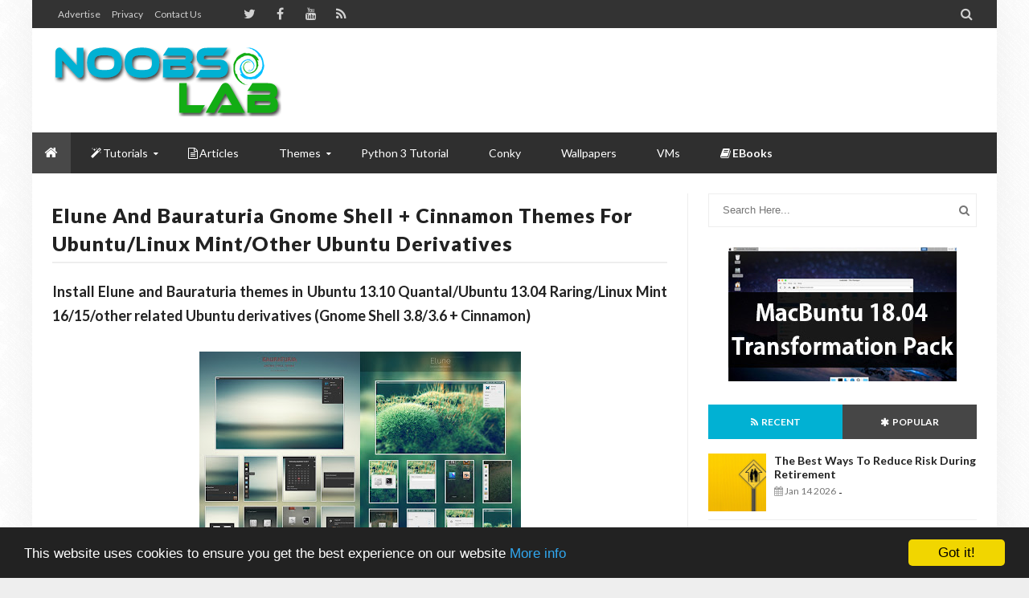

--- FILE ---
content_type: text/html; charset=utf-8
request_url: https://disqus.com/embed/comments/?base=default&f=noobslab&t_u=https%3A%2F%2Fwww.noobslab.com%2F2013%2F10%2Felune-and-bauraturia-gnome-shell.html&t_d=%0AElune%20and%20Bauraturia%20Gnome%20Shell%20%2B%20Cinnamon%20themes%20for%20Ubuntu%2FLinux%20Mint%2Fother%20Ubuntu%20derivatives%0A&t_t=%0AElune%20and%20Bauraturia%20Gnome%20Shell%20%2B%20Cinnamon%20themes%20for%20Ubuntu%2FLinux%20Mint%2Fother%20Ubuntu%20derivatives%0A&s_o=default
body_size: 2687
content:
<!DOCTYPE html>

<html lang="en" dir="ltr" class="not-supported type-">

<head>
    <title>Disqus Comments</title>

    
    <meta name="viewport" content="width=device-width, initial-scale=1, maximum-scale=1, user-scalable=no">
    <meta http-equiv="X-UA-Compatible" content="IE=edge"/>

    <style>
        .alert--warning {
            border-radius: 3px;
            padding: 10px 15px;
            margin-bottom: 10px;
            background-color: #FFE070;
            color: #A47703;
        }

        .alert--warning a,
        .alert--warning a:hover,
        .alert--warning strong {
            color: #A47703;
            font-weight: bold;
        }

        .alert--error p,
        .alert--warning p {
            margin-top: 5px;
            margin-bottom: 5px;
        }
        
        </style>
    
    <style>
        
        html, body {
            overflow-y: auto;
            height: 100%;
        }
        

        #error {
            display: none;
        }

        .clearfix:after {
            content: "";
            display: block;
            height: 0;
            clear: both;
            visibility: hidden;
        }

        
    </style>

</head>
<body>
    

    
    <div id="error" class="alert--error">
        <p>We were unable to load Disqus. If you are a moderator please see our <a href="https://docs.disqus.com/help/83/"> troubleshooting guide</a>. </p>
    </div>

    
    <script type="text/json" id="disqus-forumData">{"session":{"canModerate":false,"audienceSyncVerified":false,"canReply":true,"mustVerify":false,"recaptchaPublicKey":"6LfHFZceAAAAAIuuLSZamKv3WEAGGTgqB_E7G7f3","mustVerifyEmail":false},"forum":{"aetBannerConfirmation":null,"founder":"18927294","twitterName":"","commentsLinkOne":"1 Comment","guidelines":null,"disableDisqusBrandingOnPolls":false,"commentsLinkZero":"0 Comments","disableDisqusBranding":false,"id":"noobslab","createdAt":"2011-11-10T09:11:48.992866","category":"Tech","aetBannerEnabled":false,"aetBannerTitle":null,"raw_guidelines":null,"initialCommentCount":null,"votingType":null,"daysUnapproveNewUsers":null,"installCompleted":true,"moderatorBadgeText":"Admin","commentPolicyText":null,"aetEnabled":false,"channel":null,"sort":2,"description":"\u003cp>Tutorials for Linux: Ubuntu, Linux Mint and other distributions. We offer huge themes collection, conky collection, Ubuntu Software/Applications, wallpapers, tweaks and tips, Ethical hacking tutorials to make your system safe, and Linux server tips\u003c/p>","organizationHasBadges":true,"newPolicy":true,"raw_description":"Tutorials for Linux: Ubuntu, Linux Mint and other distributions. We offer huge themes collection, conky collection, Ubuntu Software/Applications, wallpapers, tweaks and tips, Ethical hacking tutorials to make your system safe, and Linux server tips","customFont":null,"language":"en","adsReviewStatus":1,"commentsPlaceholderTextEmpty":null,"daysAlive":0,"forumCategory":{"date_added":"2016-01-28T01:54:31","id":8,"name":"Tech"},"linkColor":null,"colorScheme":"auto","pk":"1121918","commentsPlaceholderTextPopulated":null,"permissions":{},"commentPolicyLink":null,"aetBannerDescription":null,"favicon":{"permalink":"https://disqus.com/api/forums/favicons/noobslab.jpg","cache":"https://c.disquscdn.com/uploads/forums/112/1918/favicon.png"},"name":"NoobsLab","commentsLinkMultiple":"{num} Comments","settings":{"threadRatingsEnabled":false,"adsDRNativeEnabled":false,"behindClickEnabled":false,"disable3rdPartyTrackers":false,"adsVideoEnabled":false,"adsProductVideoEnabled":false,"adsPositionBottomEnabled":false,"ssoRequired":false,"contextualAiPollsEnabled":false,"unapproveLinks":true,"adsPositionRecommendationsEnabled":false,"adsEnabled":true,"adsProductLinksThumbnailsEnabled":true,"hasCustomAvatar":true,"organicDiscoveryEnabled":false,"adsProductDisplayEnabled":false,"adsProductLinksEnabled":true,"audienceSyncEnabled":false,"threadReactionsEnabled":false,"linkAffiliationEnabled":false,"adsPositionAiPollsEnabled":false,"disableSocialShare":false,"adsPositionTopEnabled":true,"adsProductStoriesEnabled":false,"sidebarEnabled":false,"adultContent":false,"allowAnonVotes":false,"gifPickerEnabled":true,"mustVerify":true,"badgesEnabled":false,"mustVerifyEmail":true,"allowAnonPost":true,"unapproveNewUsersEnabled":false,"mediaembedEnabled":true,"aiPollsEnabled":false,"userIdentityDisabled":false,"adsPositionPollEnabled":false,"discoveryLocked":false,"validateAllPosts":false,"adsSettingsLocked":false,"isVIP":false,"adsPositionInthreadEnabled":false},"organizationId":845419,"typeface":"auto","url":"https://www.noobslab.com","daysThreadAlive":0,"avatar":{"small":{"permalink":"https://disqus.com/api/forums/avatars/noobslab.jpg?size=32","cache":"https://c.disquscdn.com/uploads/forums/112/1918/avatar32.jpg?1372335596"},"large":{"permalink":"https://disqus.com/api/forums/avatars/noobslab.jpg?size=92","cache":"https://c.disquscdn.com/uploads/forums/112/1918/avatar92.jpg?1372335596"}},"signedUrl":"https://disq.us/?url=https%3A%2F%2Fwww.noobslab.com&key=JcaAyXIy6nRReE0O98hK-Q"}}</script>

    <div id="postCompatContainer"><div class="comment__wrapper"><div class="comment__name clearfix"><img class="comment__avatar" src="https://c.disquscdn.com/uploads/users/7151/4832/avatar92.jpg?1380415435" width="32" height="32" /><strong><a href="">Sangat Ingin</a></strong> &bull; 12 years ago
        </div><div class="comment__content"><p>Great. Thank`s alot, Sir</p></div></div><div class="comment__wrapper"><div class="comment__name clearfix"><img class="comment__avatar" src="https://c.disquscdn.com/uploads/users/6187/4188/avatar92.jpg?1377026974" width="32" height="32" /><strong><a href="">Peter Everett</a></strong> &bull; 12 years ago
        </div><div class="comment__content"><p>unable to locate either package :/</p></div></div><div class="comment__wrapper"><div class="comment__name clearfix"><img class="comment__avatar" src="https://c.disquscdn.com/uploads/users/1892/7294/avatar92.jpg?1408059093" width="32" height="32" /><strong><a href="">Umair</a></strong> &bull; 12 years ago
        </div><div class="comment__content"><p>@Peter Everett <br>It is only available for listed versions. Did you enter apt update command?</p></div></div><div class="comment__wrapper"><div class="comment__name clearfix"><img class="comment__avatar" src="https://c.disquscdn.com/uploads/users/6187/4188/avatar92.jpg?1377026974" width="32" height="32" /><strong><a href="">Peter Everett</a></strong> &bull; 12 years ago
        </div><div class="comment__content"><p>Ah! you're right, my apologies; I'm running Gnome Shell on 12.04 :( thanks anyway.</p></div></div></div>


    <div id="fixed-content"></div>

    
        <script type="text/javascript">
          var embedv2assets = window.document.createElement('script');
          embedv2assets.src = 'https://c.disquscdn.com/embedv2/latest/embedv2.js';
          embedv2assets.async = true;

          window.document.body.appendChild(embedv2assets);
        </script>
    



    
</body>
</html>


--- FILE ---
content_type: text/html; charset=utf-8
request_url: https://www.google.com/recaptcha/api2/aframe
body_size: 267
content:
<!DOCTYPE HTML><html><head><meta http-equiv="content-type" content="text/html; charset=UTF-8"></head><body><script nonce="_CPOxE5t2EGsL1wlMP_S3A">/** Anti-fraud and anti-abuse applications only. See google.com/recaptcha */ try{var clients={'sodar':'https://pagead2.googlesyndication.com/pagead/sodar?'};window.addEventListener("message",function(a){try{if(a.source===window.parent){var b=JSON.parse(a.data);var c=clients[b['id']];if(c){var d=document.createElement('img');d.src=c+b['params']+'&rc='+(localStorage.getItem("rc::a")?sessionStorage.getItem("rc::b"):"");window.document.body.appendChild(d);sessionStorage.setItem("rc::e",parseInt(sessionStorage.getItem("rc::e")||0)+1);localStorage.setItem("rc::h",'1769015129215');}}}catch(b){}});window.parent.postMessage("_grecaptcha_ready", "*");}catch(b){}</script></body></html>

--- FILE ---
content_type: text/javascript; charset=UTF-8
request_url: https://www.noobslab.com/feeds/posts/default/-/Gnome%20Shell?alt=json-in-script&callback=related_results_labels
body_size: 51498
content:
// API callback
related_results_labels({"version":"1.0","encoding":"UTF-8","feed":{"xmlns":"http://www.w3.org/2005/Atom","xmlns$openSearch":"http://a9.com/-/spec/opensearchrss/1.0/","xmlns$blogger":"http://schemas.google.com/blogger/2008","xmlns$georss":"http://www.georss.org/georss","xmlns$gd":"http://schemas.google.com/g/2005","xmlns$thr":"http://purl.org/syndication/thread/1.0","id":{"$t":"tag:blogger.com,1999:blog-5398236625900904090"},"updated":{"$t":"2026-01-14T03:03:41.955+01:00"},"category":[{"term":"ubuntu"},{"term":"linux mint"},{"term":"linux"},{"term":"icons"},{"term":"gtk"},{"term":"themes"},{"term":"theme"},{"term":"Gnome Shell"},{"term":"App"},{"term":"ubuntu themes"},{"term":"winehq"},{"term":"conky"},{"term":"gnome shell themes"},{"term":"linux mint themes"},{"term":"wine"},{"term":"Cinnamon"},{"term":"Ubuntu 12.04 Themes"},{"term":"player"},{"term":"converter"},{"term":"XFCE"},{"term":"dark"},{"term":"audio"},{"term":"linux themes"},{"term":"ubuntu icons"},{"term":"Bionic"},{"term":"gtk themes"},{"term":"gtk3 themes"},{"term":"ubuntu wine"},{"term":"Ubuntu tweak"},{"term":"gnome"},{"term":"gtk3"},{"term":"windows"},{"term":"Mint"},{"term":"fedora themes"},{"term":"ubuntu 11.10 themes"},{"term":"ambiance"},{"term":"eyecandy"},{"term":"indicator"},{"term":"libreoffice"},{"term":"mac"},{"term":"media player"},{"term":"kubuntu"},{"term":"linux conky"},{"term":"linux icons"},{"term":"unity"},{"term":"audio player"},{"term":"blender"},{"term":"calibre"},{"term":"deepin"},{"term":"ubuntu conky"},{"term":"video"},{"term":"gimp"},{"term":"ubuntu touch"},{"term":"vlc"},{"term":"xbmc"},{"term":"xnoise"},{"term":"gtk 3 themes"},{"term":"kde"},{"term":"tweak tool"},{"term":"desktop"},{"term":"dock"},{"term":"mate"},{"term":"oneiric themes"},{"term":"pdf"},{"term":"skype"},{"term":"weather"},{"term":"drivers"},{"term":"indicators"},{"term":"launcher"},{"term":"library"},{"term":"linux mint icons"},{"term":"linux wine"},{"term":"macbuntu"},{"term":"office"},{"term":"tweaks"},{"term":"video editor"},{"term":"virtualbox"},{"term":"zorin"},{"term":"zorin os"},{"term":"12.10"},{"term":"Mozilla"},{"term":"elementary"},{"term":"file manager"},{"term":"firefox"},{"term":"gnome shell 3.2 themes"},{"term":"grub"},{"term":"linux deepin"},{"term":"mac os x"},{"term":"malys"},{"term":"mp3"},{"term":"nitrux"},{"term":"playonlinux"},{"term":"release schedule"},{"term":"smplayer"},{"term":"tweak"},{"term":"ubuntu gnome shell themes"},{"term":"wallpaper"},{"term":"xubuntu"},{"term":"14.04"},{"term":"android"},{"term":"deepin software center"},{"term":"downloader"},{"term":"ebooks"},{"term":"exe"},{"term":"flat"},{"term":"grub2"},{"term":"lubuntu"},{"term":"mbuntu"},{"term":"media"},{"term":"numix"},{"term":"nvidia"},{"term":"quantal"},{"term":"shell themes"},{"term":"terminal"},{"term":"ubuntu shell themes"},{"term":"zukitwo"},{"term":"13.04"},{"term":"Ubuntu tweak tool"},{"term":"VPN"},{"term":"brightness"},{"term":"cairo dock"},{"term":"curlew"},{"term":"darktable"},{"term":"download manager"},{"term":"editor"},{"term":"enlightenment"},{"term":"facebook"},{"term":"fedora"},{"term":"gnome 3.2 themes"},{"term":"gnome themes"},{"term":"image"},{"term":"libre office"},{"term":"lightdm"},{"term":"linux mint wine"},{"term":"nuvola"},{"term":"photography"},{"term":"photoshop"},{"term":"screenshot"},{"term":"shutter"},{"term":"software center"},{"term":"text editor"},{"term":"ubuntu 12.04 Precise Pangolin"},{"term":"wallpapers"},{"term":"11.10 themes"},{"term":"12.04 themes"},{"term":"13.10"},{"term":"Faience"},{"term":"Screen"},{"term":"XBMC media center"},{"term":"adobe"},{"term":"banshee"},{"term":"business"},{"term":"cairo"},{"term":"clock"},{"term":"dark theme"},{"term":"ebook"},{"term":"emulator"},{"term":"eos"},{"term":"faenza"},{"term":"google"},{"term":"gtk 3"},{"term":"gtk theme"},{"term":"handbrake"},{"term":"latest firefox"},{"term":"mac theme"},{"term":"mdm"},{"term":"mint mate"},{"term":"mp3 player"},{"term":"nautilus"},{"term":"precise pangolin themes"},{"term":"python"},{"term":"ravefinity"},{"term":"recorder"},{"term":"samba"},{"term":"text"},{"term":"trusty"},{"term":"ubuntu 12.04"},{"term":"ubuntu 12.10"},{"term":"ubuntu mac"},{"term":"ubuntu mate"},{"term":"ubuntu precise themes"},{"term":"ubuntu tweaks"},{"term":"unsettings"},{"term":"variety"},{"term":"youtube"},{"term":"12.04"},{"term":"12.04 precise themes"},{"term":"15.04"},{"term":"15.10"},{"term":"3d"},{"term":"Chrome"},{"term":"Linux Lite"},{"term":"Linux mint 12 Themes"},{"term":"UBUNTU 11.10"},{"term":"Ubuntu 12.10 Quantal Quetzal"},{"term":"Ubuntu Oneiric Themes"},{"term":"aurora"},{"term":"awoken"},{"term":"beatbox"},{"term":"bleachbit"},{"term":"browser"},{"term":"cinnamon themes"},{"term":"client"},{"term":"cloud player"},{"term":"dark icons"},{"term":"debian"},{"term":"free wallpapers"},{"term":"gadget"},{"term":"gnomishgray"},{"term":"google drive"},{"term":"google earth"},{"term":"kodi"},{"term":"latest ubuntu themes"},{"term":"linux mint conky"},{"term":"live"},{"term":"mac4lin"},{"term":"mate desktop"},{"term":"media center"},{"term":"mediterranean"},{"term":"moka"},{"term":"multi converter"},{"term":"music player"},{"term":"notes"},{"term":"open as administrator"},{"term":"openoffice"},{"term":"opensuse"},{"term":"pear os"},{"term":"screen caster"},{"term":"screenlets"},{"term":"server"},{"term":"synapse"},{"term":"truecrypt"},{"term":"ubuntu 12.04 precise themes"},{"term":"ubuntu 15.10"},{"term":"ubuntu 16.04"},{"term":"ubuntu gtk themes"},{"term":"ubuntu indicators"},{"term":"ubuntu office"},{"term":"ubuntu ultimate"},{"term":"ubuntu xbmc"},{"term":"ubuntuone"},{"term":"umplayer"},{"term":"utouch"},{"term":"video converter"},{"term":"vlc media player"},{"term":"wallpaper changer"},{"term":"widget"},{"term":"windows program"},{"term":"Linux Mint 13"},{"term":"Mac os x Lion"},{"term":"SlideWall"},{"term":"Ubuntu Flash"},{"term":"Ubuntu Gnome shell"},{"term":"Ubuntu Unity"},{"term":"Ubuntu blender"},{"term":"Windows 7 Wallpapers HD"},{"term":"arc"},{"term":"audacity"},{"term":"backup"},{"term":"barcode"},{"term":"bash"},{"term":"bittorrent"},{"term":"blue"},{"term":"centos"},{"term":"cleaner"},{"term":"clementine"},{"term":"clipgrab"},{"term":"cloud"},{"term":"cobibird"},{"term":"codecs"},{"term":"conky desktop"},{"term":"converseen"},{"term":"deepin sc"},{"term":"deepin terminal"},{"term":"delorean"},{"term":"delorean dark"},{"term":"digikam"},{"term":"drawers"},{"term":"e17"},{"term":"edubuntu"},{"term":"email"},{"term":"encryption"},{"term":"eye candy"},{"term":"ffmulti"},{"term":"ffmulti converter"},{"term":"free wallpapers hd"},{"term":"gnome 3.2"},{"term":"gnome shell 3.4"},{"term":"gnome shell extensions"},{"term":"google chrome"},{"term":"google plus"},{"term":"graphics"},{"term":"grive"},{"term":"gtk 2 themes"},{"term":"guns"},{"term":"image editor"},{"term":"image viewer"},{"term":"images"},{"term":"kazam"},{"term":"latest Ubuntu"},{"term":"light"},{"term":"linux cairo dock"},{"term":"linux cinnamon"},{"term":"linux gimp"},{"term":"linux mac"},{"term":"linux media player"},{"term":"linux mint mate"},{"term":"malys icons"},{"term":"marlin"},{"term":"mdm themes"},{"term":"messaging"},{"term":"mint 14"},{"term":"mint 16"},{"term":"mint conky"},{"term":"mint display manager"},{"term":"mint themes"},{"term":"mozilla firefox"},{"term":"mplayer"},{"term":"nexus 4"},{"term":"notifications"},{"term":"opal"},{"term":"open as root"},{"term":"opera"},{"term":"paper"},{"term":"pearos"},{"term":"potenza"},{"term":"precise"},{"term":"precise pangolin"},{"term":"precise themes"},{"term":"ps3"},{"term":"qmmp"},{"term":"radiance"},{"term":"raring"},{"term":"remote"},{"term":"rss"},{"term":"saucy"},{"term":"screen recorder"},{"term":"screen shot"},{"term":"search"},{"term":"shell"},{"term":"shotwell"},{"term":"slidd"},{"term":"slingscold"},{"term":"smtube"},{"term":"sound editor"},{"term":"square"},{"term":"ssh"},{"term":"system info"},{"term":"system monitor"},{"term":"tasks"},{"term":"telegram"},{"term":"thunderbird"},{"term":"torrent"},{"term":"trevilla"},{"term":"trusty tahr"},{"term":"twin panel"},{"term":"twitter"},{"term":"ubuntu 14.10"},{"term":"ubuntu cairo dock"},{"term":"ubuntu kde"},{"term":"ubuntu media player"},{"term":"ubuntu phone"},{"term":"ubuntu skype"},{"term":"ubuntu software center"},{"term":"ubuntu ultimate edition"},{"term":"ubuntu video converter"},{"term":"ubuntu virtualbox"},{"term":"ubuntu vlc"},{"term":"ubuntu winehq"},{"term":"ubuntu-tweak"},{"term":"ultimate"},{"term":"ultimate edition"},{"term":"uniblue"},{"term":"unity tweak tool"},{"term":"unix"},{"term":"upgrade"},{"term":"victory"},{"term":"vimix"},{"term":"virtual box"},{"term":"wallch"},{"term":"widgets"},{"term":"wily"},{"term":"wine for Ubuntu"},{"term":"wine hq"},{"term":"xnoise media player"},{"term":"12.04 precise"},{"term":"12.12"},{"term":"16.04"},{"term":"17.04"},{"term":"17.10"},{"term":"19.04"},{"term":"3d blender"},{"term":"Amd"},{"term":"AriOS"},{"term":"Brackets"},{"term":"Buttonized"},{"term":"Deepin 2014"},{"term":"Desklet"},{"term":"HD Guns Wallpapers"},{"term":"IDE"},{"term":"Intel"},{"term":"Latest Wallpapers"},{"term":"Linux Mint ScreenLets"},{"term":"Linux Mint maya"},{"term":"New Ubuntu Wallpapers"},{"term":"Play On Linux"},{"term":"TMUX"},{"term":"Tor"},{"term":"UCS"},{"term":"ULauncher"},{"term":"Ubuntu 11.04"},{"term":"Ubuntu 11.10 oneiric ocelot"},{"term":"Ubuntu beatbox"},{"term":"Ubuntu business remix"},{"term":"Ubuntu image converter"},{"term":"Ubuntu studio"},{"term":"Vivacious Colors"},{"term":"Weapons Wallpapers"},{"term":"Wine for Linux"},{"term":"XBMC on Ubuntu 11.10"},{"term":"Xenial"},{"term":"Yosemite"},{"term":"Zesty"},{"term":"acrobat"},{"term":"acyl"},{"term":"administrator"},{"term":"ambiance blackout"},{"term":"ambiancep"},{"term":"animated"},{"term":"animation"},{"term":"animations"},{"term":"battery"},{"term":"bauraturia"},{"term":"beatbox player"},{"term":"black"},{"term":"blackopal"},{"term":"bleach bit"},{"term":"blue icons"},{"term":"books"},{"term":"boot"},{"term":"box"},{"term":"burg"},{"term":"cairodock"},{"term":"camicri cube"},{"term":"cd"},{"term":"changer"},{"term":"chrome os"},{"term":"chromium"},{"term":"clarity"},{"term":"classic menu"},{"term":"clipboard"},{"term":"clipboard manager"},{"term":"colored plastic"},{"term":"colors"},{"term":"commands"},{"term":"compiz ubuntu"},{"term":"compressor"},{"term":"conky gadgets"},{"term":"conky ubuntu"},{"term":"contest"},{"term":"convergence"},{"term":"convert"},{"term":"copyq"},{"term":"cs"},{"term":"cupertino"},{"term":"customizer"},{"term":"cyber security"},{"term":"dalisha"},{"term":"dark themes"},{"term":"darkenza"},{"term":"deepin media player"},{"term":"desktop gadgets"},{"term":"desktop recorder ubuntu"},{"term":"docky"},{"term":"dolphin emulator"},{"term":"dorian"},{"term":"download free mac wallpapers"},{"term":"driver manager"},{"term":"dual pane"},{"term":"e17 desktop"},{"term":"earth"},{"term":"ebook library"},{"term":"ebook reader"},{"term":"ecommerce"},{"term":"elune"},{"term":"email client"},{"term":"emerald"},{"term":"evasi0n"},{"term":"evolve"},{"term":"exmplayer"},{"term":"extensions"},{"term":"faba"},{"term":"fedora conky"},{"term":"fedora shell themes"},{"term":"ffmpeg"},{"term":"ffmulticonverter"},{"term":"files"},{"term":"firefox 11"},{"term":"flareget"},{"term":"flash"},{"term":"flash player"},{"term":"flatabulous"},{"term":"format junkie"},{"term":"formatjunkie"},{"term":"free desktop wallpapers"},{"term":"frodo"},{"term":"fs icons"},{"term":"games"},{"term":"geary"},{"term":"gmusicbrowser"},{"term":"gnome pie"},{"term":"gnome shell 3.2"},{"term":"gnome theme"},{"term":"gnome tweak tool"},{"term":"gnome-pie"},{"term":"gnomepie"},{"term":"gnomishdark"},{"term":"google play"},{"term":"gotham"},{"term":"gpu"},{"term":"green"},{"term":"grub customizer"},{"term":"gtk2 themes"},{"term":"guns wallpapers hd"},{"term":"high delight"},{"term":"i-nex"},{"term":"iLinux"},{"term":"icons for linux Mint"},{"term":"inkscape"},{"term":"install gnome shell"},{"term":"inx"},{"term":"iskysoft"},{"term":"iso"},{"term":"jets"},{"term":"kde 5"},{"term":"kdenlive"},{"term":"kdenlive video editor"},{"term":"krita"},{"term":"laptop battery"},{"term":"latest conky"},{"term":"latest firefox for ubuntu"},{"term":"latest ubuntu icons"},{"term":"latest weapons"},{"term":"lightspark"},{"term":"lightspark flash"},{"term":"lime"},{"term":"linux flash"},{"term":"linux games"},{"term":"linux gnome themes"},{"term":"linux grub"},{"term":"linux kde"},{"term":"linux mate"},{"term":"linux mint 14"},{"term":"linux mint cairo"},{"term":"linux mint cinnamon"},{"term":"linux mint gimp"},{"term":"linux mint media player"},{"term":"linux mint office"},{"term":"linux mint tweak"},{"term":"linux mint video editor"},{"term":"linux mint vlc"},{"term":"linux mint xbmc"},{"term":"linux skype"},{"term":"linux tweak"},{"term":"linux ultimate edition"},{"term":"linux virtualbox"},{"term":"lite"},{"term":"live wallpaper"},{"term":"login"},{"term":"mac lion"},{"term":"mac theme ubuntu"},{"term":"mac ubuntu"},{"term":"machine guns"},{"term":"manager"},{"term":"mate 1.2"},{"term":"mate ubuntu"},{"term":"material design"},{"term":"media server"},{"term":"messenger"},{"term":"minitube"},{"term":"mint 13 maya"},{"term":"mint 15"},{"term":"mint 17"},{"term":"mint lisa themes"},{"term":"mint nadia"},{"term":"mozilla thunderbird"},{"term":"music"},{"term":"mythbuntu"},{"term":"nadia"},{"term":"nemo"},{"term":"neon"},{"term":"network"},{"term":"nexus 7"},{"term":"nitro"},{"term":"note"},{"term":"nuvola player"},{"term":"nvidia drivers"},{"term":"obsidian"},{"term":"offline"},{"term":"open office"},{"term":"open source"},{"term":"openshot"},{"term":"orange"},{"term":"orchis"},{"term":"os"},{"term":"ownCloud"},{"term":"oz unity"},{"term":"panel"},{"term":"panel indicators"},{"term":"pear"},{"term":"personal cloud"},{"term":"photo"},{"term":"pinguy"},{"term":"pinta"},{"term":"pistols"},{"term":"plank"},{"term":"plasma 5"},{"term":"ppa"},{"term":"privacy"},{"term":"programming"},{"term":"proxy"},{"term":"ps3 media server"},{"term":"qbittorrent"},{"term":"quantal quetzal"},{"term":"raring ringtail"},{"term":"razorqt"},{"term":"reader"},{"term":"redhat"},{"term":"release"},{"term":"reminder"},{"term":"remindor"},{"term":"reset ubuntu password"},{"term":"rhythmbox"},{"term":"rifle"},{"term":"root"},{"term":"run exe file on Ubuntu"},{"term":"screen recorder ubuntu"},{"term":"screencaster"},{"term":"screenshot tools"},{"term":"secure"},{"term":"selene"},{"term":"sexy wallpapers"},{"term":"shell extensions"},{"term":"shot gun"},{"term":"skype wrapper"},{"term":"snappy"},{"term":"spotlight"},{"term":"sublime"},{"term":"system restore"},{"term":"task manager"},{"term":"torrent client"},{"term":"transfer"},{"term":"transparent themes"},{"term":"ubudao style"},{"term":"ubuntu 11.10 gnome shell themes"},{"term":"ubuntu 12.04 mac"},{"term":"ubuntu 12.04 precise"},{"term":"ubuntu 12.04 released"},{"term":"ubuntu 12.04 theme"},{"term":"ubuntu 12.04 tweak"},{"term":"ubuntu 12.04 xbmc"},{"term":"ubuntu 13.10"},{"term":"ubuntu 16.10"},{"term":"ubuntu business"},{"term":"ubuntu cinnamon"},{"term":"ubuntu dark icons"},{"term":"ubuntu dark themes"},{"term":"ubuntu deepin"},{"term":"ubuntu desktop gadget"},{"term":"ubuntu dock"},{"term":"ubuntu effects"},{"term":"ubuntu gimp"},{"term":"ubuntu gtk3 themes"},{"term":"ubuntu icon themes"},{"term":"ubuntu linux"},{"term":"ubuntu login"},{"term":"ubuntu lts"},{"term":"ubuntu manager"},{"term":"ubuntu mobile"},{"term":"ubuntu music player"},{"term":"ubuntu netbook"},{"term":"ubuntu one"},{"term":"ubuntu precise icons"},{"term":"ubuntu remix"},{"term":"ubuntu samba"},{"term":"ubuntu server"},{"term":"ubuntu slideshow"},{"term":"ubuntu tablet"},{"term":"ubuntu themes latest"},{"term":"ubuntu unity themes"},{"term":"ubuntu upgrade"},{"term":"ubuntu video editor"},{"term":"ubuntu wallpapers"},{"term":"ubuntu zorin"},{"term":"uget"},{"term":"ultra flat"},{"term":"uncomplicated"},{"term":"uniblack"},{"term":"uniblack icons"},{"term":"uniblue icons"},{"term":"unity 8"},{"term":"unity themes"},{"term":"usb"},{"term":"utopic unicorn"},{"term":"vertex"},{"term":"video editing software ubuntu"},{"term":"videos on background"},{"term":"vivaldi"},{"term":"vivid"},{"term":"vlc codecs"},{"term":"vlc linux mint"},{"term":"vlc player"},{"term":"vokoscreen"},{"term":"web"},{"term":"windows 7 dark edition"},{"term":"windows 7 themes wallpapers"},{"term":"windows program linux"},{"term":"windows xp"},{"term":"wine for Linux Mint"},{"term":"wine for Ubuntu 11.10 Oneiric Ocelot"},{"term":"wine for fedora"},{"term":"wine ppa"},{"term":"wine tricks"},{"term":"winehq ubuntu"},{"term":"wps"},{"term":"writer"},{"term":"xbox media center"},{"term":"xdman"},{"term":"xtreme download manager"},{"term":"zoncolor"},{"term":"zukitre"},{"term":".exe"},{"term":"10.04 lucid linux"},{"term":"11.10 oneiric ocelot screen lets"},{"term":"11.10 oneiric themes"},{"term":"11.10 oneiric touchpad"},{"term":"12.04 Precise Pangolin Themes"},{"term":"12.04 precise pangolin torrent"},{"term":"12.10 quantal"},{"term":"13.04 mac"},{"term":"14.10"},{"term":"16.04 LTS"},{"term":"16.10"},{"term":"17.2"},{"term":"18.04"},{"term":"18.10"},{"term":"2.8.6"},{"term":"2014"},{"term":"32 bore gun"},{"term":"32bit flashplayer"},{"term":"365"},{"term":"3d studio ubuntu"},{"term":"3d view firefox"},{"term":"4.10"},{"term":"5.1 channel audio ubuntu"},{"term":"5gb ubuntu one linux"},{"term":"64 bit flash for Linux Mint"},{"term":"64bit flash for ubuntu"},{"term":"64bit flashplayer"},{"term":"7zip ubuntu"},{"term":"9mm pistol"},{"term":"Actors Wallpapers"},{"term":"Add image to grub2 on Ubuntu"},{"term":"Adieze"},{"term":"Adobe Acrobat"},{"term":"Adobe Brackets"},{"term":"Adobe Flash 11 Beta 2 on Ubuntu 64bit"},{"term":"Adobe Flashplayer 11 on Ubuntu 11.04"},{"term":"Adobe PDF viewer"},{"term":"Adobe air"},{"term":"Adobe reader linux"},{"term":"Adobe reader x"},{"term":"Aero and Aero Monochrome Theme for Gnome Shell 3.2"},{"term":"Air Craft Wallpapers HD"},{"term":"Air fighters"},{"term":"Air force weapons"},{"term":"AirCraft"},{"term":"Albatross"},{"term":"Alduin"},{"term":"Alfa Romeo"},{"term":"Amazing Beaches Wallpapers"},{"term":"Amazing Beautiful Cars"},{"term":"Amazing Beautiful Trucks Wallpapers Free download HD"},{"term":"Amazing Ford Mustang HD Wallpapers"},{"term":"Amazing Nature Wallpapers hd"},{"term":"Amazing War Aircraft Fighters"},{"term":"Ambiance Evolution theme for Ubuntu"},{"term":"Ambiance Theme Ubuntu"},{"term":"Animated Wallpapers on Ubuntu 11.04\/11.10"},{"term":"Animated Wallpapers on Ubuntu 11.10 Oneiric Ocelot"},{"term":"Anteros"},{"term":"App Grid"},{"term":"Apple Mac images"},{"term":"Applications"},{"term":"Apps"},{"term":"Aptik"},{"term":"AriOS 3.0.1 is Released"},{"term":"AriOS Ubuntu"},{"term":"Artful"},{"term":"Artful Aardvark"},{"term":"Ashes"},{"term":"Asia"},{"term":"Asia Beautiful Places Wallpapers"},{"term":"Aston"},{"term":"Audi"},{"term":"Auto cannon"},{"term":"AutoHide Top bar"},{"term":"Awesome Mixed Wallpapers"},{"term":"Awesome images"},{"term":"Awoken Icon Theme 2.3 is Released (Ubuntu\/Linux Mint\/Fedora"},{"term":"Awoken Icons for Ubuntu"},{"term":"BMW"},{"term":"Banshee 2.1.4 on Ubuntu\/Linux Mint"},{"term":"Banshee 2.2.0 on Ubuntu\/Linux Mint"},{"term":"Banshee Player Ubuntu 11.10 Oneiric Ocelot"},{"term":"Banshee Player Works on Ubuntu Oneiric Ocelot"},{"term":"Beautiful Nature"},{"term":"Beautiful Nature Wallpapers HD"},{"term":"Beautiful Tron Legacy and Aqua Themes for Gnome Shell"},{"term":"Best Nature HD Wallpapers"},{"term":"Best Webshots HD Wallpapers"},{"term":"Bionic Beaver"},{"term":"Black wallpapers for Windows"},{"term":"BleachBit 0.9.1 Beta is Released"},{"term":"Bliss New Alternative Application Lens for Unity"},{"term":"Broswer"},{"term":"CLI"},{"term":"CPUFreq indicator for ubuntu"},{"term":"CUSTOMIZE UBUNTU"},{"term":"Caffeine"},{"term":"Cairo Dock 2.4.0 is Released"},{"term":"Cars"},{"term":"Cherokee"},{"term":"Chevrolet Corvette"},{"term":"Chevy Cobalt"},{"term":"Cinnamon 3.2"},{"term":"Citroen hypnos"},{"term":"ClipGrab for Ubuntu - Download and Convert Videos"},{"term":"Code editor"},{"term":"Coding"},{"term":"Cosmic"},{"term":"Customization in Ubuntu Grub"},{"term":"DAEMON Sync"},{"term":"Delta Black Theme for Gnome Shell 3.2"},{"term":"Deluge"},{"term":"Disco"},{"term":"Dockbar X live window with compiz"},{"term":"Dodge Challenger"},{"term":"Download Free Guns"},{"term":"Download Macbuntu 11.04"},{"term":"Download Windows 8 Developer Preview"},{"term":"Download faenza icons for linux"},{"term":"Download ultimate edition ubuntu"},{"term":"Drawing"},{"term":"Ducati"},{"term":"EleganO Theme for Gnome Shell 3.2 - Ubuntu\/Fedora"},{"term":"Elementary Ambiance Theme on Ubuntu 11.04\/11.10"},{"term":"Elementary Theme ubuntu"},{"term":"Emacs"},{"term":"Enable Compiz Desktop Cube in Ubuntu 11.10 Oneiric Unity"},{"term":"Enable PPA Manager"},{"term":"England"},{"term":"Europe"},{"term":"Evolve theme for Ubuntu 11.10 Oneiric Ocelot Unity"},{"term":"Extensions for Gnome Shell"},{"term":"Eyecandy wine"},{"term":"Facebook Notification in Ubuntu Menu"},{"term":"Facebook Notification in Ubuntu Unity Launcher"},{"term":"Faenza Icon Theme on Ubuntu 11.10 oneiric"},{"term":"Faenza icons 1.1 for Ubuntu 11.10 Oneiric Ocelot"},{"term":"Ferrari"},{"term":"Fiat"},{"term":"Firefox 7 on Ubuntu\/Linux Mint"},{"term":"Firefox 8 officially Released"},{"term":"Flacon"},{"term":"Flower Wallpapers hd"},{"term":"Ford Mustang"},{"term":"Ford super"},{"term":"Free Download High Definition Beautiful Nature Wallpapers"},{"term":"Free Download High Quality cars wallpapers images backgrounds"},{"term":"Free Guns"},{"term":"Free Machine Gun Wallpapers Hd"},{"term":"Free Weapon wallpapers"},{"term":"Free download Kalashnikov ak 47 wallpapers"},{"term":"Fuduntu 14.10 is Released"},{"term":"Fuduntu 14.12 is Released"},{"term":"GPMDP"},{"term":"Gentoo"},{"term":"Gimp for natty"},{"term":"Gis-Weather"},{"term":"Gnome 3 video tutorial"},{"term":"Gnome 3.2 globul menu"},{"term":"Gnome Do"},{"term":"Gnome Pie 0.3 is Released for Ubuntu\/Linux Mint"},{"term":"Gnome Pie for Ubuntu and Linux Mint"},{"term":"Gnome Shell Extension Workspace Switcher"},{"term":"Gnome Shell Themes Fortress and Adwaita Dark"},{"term":"Gnome3.2 Sonar and Elements Themes for Ubuntu 11.10 Unity"},{"term":"Google chrome Fedora"},{"term":"Guns and Weapons Wallpapers"},{"term":"HD Cars Wallpapers"},{"term":"HD Dreamy Wallpapers"},{"term":"HD Guns"},{"term":"HD Mac os Wallpapers"},{"term":"HD Weapons Wallpapers"},{"term":"HD amazing Wallpapers"},{"term":"HDR"},{"term":"HQ Images free download"},{"term":"HQ nature wallpapers"},{"term":"Hamster Applet"},{"term":"Hamster applet GNOME Shell extension"},{"term":"HappyBirthday Ubuntu"},{"term":"Hi5 invisible checker"},{"term":"High Definition Bikes Backgrounds"},{"term":"High Quality Truck Wallpapers"},{"term":"High Quality images"},{"term":"High Quality pics"},{"term":"Honda"},{"term":"Honda Civic"},{"term":"Hud on ubuntu 12.04"},{"term":"Hummer"},{"term":"Hyundai Genesis"},{"term":"INSTALLING GNOME 3.0"},{"term":"Images Free Download"},{"term":"Important Tweaks after Installation of Ubuntu 11.10 Oneiric Ocelot"},{"term":"Install 5.1 channel Ubuntu login sound"},{"term":"Install Adobe Reader on Ubuntu 11.04\/11.10"},{"term":"Install Awoken icon theme 2.2 on Ubuntu\/Mint"},{"term":"Install Bleachbit in Ubuntu\/Linux Mint"},{"term":"Install Blender 2.59 in Ubuntu\/Mint"},{"term":"Install CPU Frequency on Ubuntu"},{"term":"Install Dockbar X 0.48 on Ubuntu\/Linux Mint"},{"term":"Install Faenza icons 1.0 in Ubuntu"},{"term":"Install Faience gnome 3 icon theme"},{"term":"Install FileZilla on Ubuntu"},{"term":"Install Firefox 10.0 in Ubuntu 11.10\/Linux Mint"},{"term":"Install Firefox 6 on Ubuntu\/Linux Mint"},{"term":"Install Firefox 8 on Ubuntu 11.04\/11.10"},{"term":"Install Gimp on Ubuntu 11.10 Oneiric\/Linux Mint"},{"term":"Install Gimp on Ubuntu\/Linux Mint"},{"term":"Install Globul Menu in Gnome Shell"},{"term":"Install Gmail Watcher on Ubuntu 11.10 Oneiric\/Ubuntu 11.04 Natty\/Linux mint"},{"term":"Install Gnome Shell Weather Extension in Ubuntu"},{"term":"Install Gnome Shell in Ubuntu 11.10 Oneiric Ocelot"},{"term":"Install Gnome Shell themes in Ubuntu oneiric"},{"term":"Install Gnome Tweak Tool in Ubuntu 11.10 Oneiric Ocelot"},{"term":"Install Gnome pie 0.2 on Ubuntu\/Mint"},{"term":"Install Google Chrome in Ubuntu"},{"term":"Install Google Earth on Ubuntu 11.10 Oneiric Ocelot"},{"term":"Install Great Bisigi Themes Ubuntu Natty"},{"term":"Install Grub2 from live CD\/USB"},{"term":"Install Hamster Indicator on Ubuntu 11.04\/11.10"},{"term":"Install Hardware Info in Ubuntu"},{"term":"Install Jupiter Applet in Ubuntu\/Linux Mint"},{"term":"Install Linux Mint Mate Desktop on Ubuntu 11.10 Oneiric Ocelot"},{"term":"Install Mail Notifier in Gnome Shell 3"},{"term":"Install Media Player Extension in Gnome Shell"},{"term":"Install MediaTomb on Ubuntu 11.04\/11.10"},{"term":"Install Mplayer with Multimedia Codecs in Ubuntu Oneiric"},{"term":"Install PlayOnLinux on Ubuntu\/Linux Mint"},{"term":"Install Restricted Extras in Ubuntu"},{"term":"Install Samba on Ubuntu 11.10 Oneiric"},{"term":"Install ScreenLets in Ubuntu 11.04\/11.10"},{"term":"Install Shotwell in Ubuntu 11.04-11.10\/Linux Mint"},{"term":"Install Skype Wrapper in Ubuntu 11.10 Oneiric Ocelot with Official PPA"},{"term":"Install Sushi File Previewer for Gnome in Ubuntu 11.10 Oneiric Ocelot"},{"term":"Install Tweak tool in Ubuntu 11.10 Oneiric Ocelot"},{"term":"Install USB unetbootin"},{"term":"Install Ubuntu Tweak"},{"term":"Install UbuntuOne on Linux Mint"},{"term":"Install VLC on Ubuntu 11.10 Oneiric\/Linux Mint"},{"term":"Install VirtualBox on Ubuntu 11.04\/Ubuntu 11.10"},{"term":"Install Wine on Ubuntu\/Linux Mint"},{"term":"Install XBMC on Ubuntu 11.04"},{"term":"Install XBMC on Ubuntu 11.04\/11.10"},{"term":"Install XBMC on Ubuntu 11.10 Oneiric Ocelot"},{"term":"Install XscreenSaver on Ubuntu 11.10 Oneiric Ocelot"},{"term":"Install YPPA Manager on Ubuntu\/Linux Mint"},{"term":"Italy guns"},{"term":"Jaguar"},{"term":"Jeeps"},{"term":"Jet fighters"},{"term":"Kalashnikov"},{"term":"Kawaiki Icon"},{"term":"KeePassXC"},{"term":"Komorebi"},{"term":"Ktorrent for Ubuntu"},{"term":"LD software center"},{"term":"Lamborghini"},{"term":"Latest Bikes Wallpapers HD"},{"term":"Latest High Quality Bikes"},{"term":"Latest Model"},{"term":"Latest Ubuntu images Wallpapers"},{"term":"Latest XBMC for Ubuntu"},{"term":"Latest themes Ubuntu"},{"term":"Lavender and GnomishBeige Themes for Gnome Shell (Ubuntu\/Fedora)"},{"term":"LinSSID"},{"term":"Linux Mint 12 Extensions"},{"term":"Linux Mint 12 Lisa"},{"term":"Linux Mint 17"},{"term":"Linux Mint 17.2 Rafaela"},{"term":"Linux Mint 64bit"},{"term":"Linux Mint Lisa"},{"term":"Linux dark"},{"term":"Linux mint 12 desktop for ubuntu"},{"term":"Linux samba configuration"},{"term":"Lives editor"},{"term":"Mac HD Wallpapers"},{"term":"Mac OS Tiger Wallpapers"},{"term":"Mac OS X Lion Wallpapers"},{"term":"Mac OS X Wallpapers HD"},{"term":"Mac os Lion"},{"term":"Mac os x 10.5"},{"term":"Mac os x 10.6"},{"term":"Mac os x 11"},{"term":"Malys-ex"},{"term":"Markdown"},{"term":"Matrilineare"},{"term":"Maybach"},{"term":"Mazda"},{"term":"Mechanig"},{"term":"Media Tomb UPnP Media Server"},{"term":"MediaServer Mediatomb"},{"term":"MediaTomb using ppa"},{"term":"Mediatomb for Linux"},{"term":"Mercedes"},{"term":"Military Air Jet Fighter"},{"term":"Mini Cooper"},{"term":"Minitube ubuntu"},{"term":"Minty and Ultra and A New Start Themes for Gnome Shell 3.2"},{"term":"Mist"},{"term":"Mitsubishi"},{"term":"Mozilla Thunderbird 5"},{"term":"Mplayer2"},{"term":"Mustang"},{"term":"MyUnity Simple Unity Tweaking Tool"},{"term":"NTFS"},{"term":"Nature Wallpapers hd"},{"term":"Nature Wallpapers images"},{"term":"Nautilus Elementary 2.32.2 in Ubuntu"},{"term":"Navy Sea Ships HD"},{"term":"New Cars Models Wallpapers"},{"term":"New Themes for Ubuntu 11.10 Oneiric"},{"term":"New Wallpapers images backgrounds"},{"term":"Nice Scenes Images"},{"term":"Nissan"},{"term":"Nordic"},{"term":"Nvidia Driver Ubuntu"},{"term":"Nvidia Ubuntu 12.04"},{"term":"Nvidia card drivers"},{"term":"Nvidia drivers for Ubuntu"},{"term":"Nvidia drivers for Ubuntu 11.10 Oneiric Ocelot"},{"term":"Nvidia drivers for Ubuntu Tutorial"},{"term":"Nvidia drivers for ubuntu 11.04"},{"term":"Opel"},{"term":"Open Shot Video Studio"},{"term":"OpenShot Video Editor 1.4 for Ubuntu \/Linux Mint"},{"term":"OpenShot video Editor 1.4 is Released"},{"term":"PPA Thunderbird"},{"term":"PPA repository thunderbird"},{"term":"Package manager"},{"term":"Pantheon Theme for Gnome Shell Ubuntu\/Fedora"},{"term":"Password"},{"term":"Peugeot"},{"term":"Pink Theme for Ubuntu 11.10 Unity for Girls"},{"term":"Pitivi Video Editor for linux"},{"term":"Pitivi Video Editor on Ubuntu\/Linux Mint"},{"term":"Playstation"},{"term":"Plymouth Manager on Ubuntu"},{"term":"Pomodoro"},{"term":"Pontiac"},{"term":"Porsche"},{"term":"Prismas"},{"term":"Prismas and Shine and Dark Shine Themes for Gnome Shell"},{"term":"Processes"},{"term":"Psensor Control you PC the temperature for Ubuntu"},{"term":"PyCharm"},{"term":"QuiteRSS"},{"term":"RPCS3"},{"term":"Rainmeter"},{"term":"Range Rover"},{"term":"Re-Enable Working PPA after Upgrade of Ubuntu"},{"term":"ReText"},{"term":"Read PDF Ubuntu"},{"term":"Rebecca"},{"term":"Recover Ubuntu Password"},{"term":"Renault"},{"term":"Resetter"},{"term":"Resource Hacker"},{"term":"RetroArch"},{"term":"Retroshare"},{"term":"Revolver cannon"},{"term":"Samba Installation and Share Folder in Windows Network on Ubuntu 11.10 Oneiric Ocelot"},{"term":"Sandman"},{"term":"Screen lets Ubuntu"},{"term":"Sexy Actresses Wallpapers"},{"term":"Sexy Girls Wallpapers"},{"term":"Spain"},{"term":"Stacer"},{"term":"Subaru"},{"term":"Super Guns"},{"term":"Suzuki"},{"term":"Suzuki and other Latest and New Model Bikes"},{"term":"Swar Red Unity Theme for Ubuntu 11.10 Oneiric Ocelot"},{"term":"Synfig"},{"term":"System Load Indicator - Display CPU - RAM - Network - and HardDisk Usage in Ubuntu"},{"term":"System Monitor Applet for Gnome Shell - Ubuntu\/Fedora"},{"term":"T4g"},{"term":"Tanglet Word Game with Visuals for Ubuntu Linux"},{"term":"Temps"},{"term":"Terminus"},{"term":"Termius"},{"term":"Theme colorizer"},{"term":"Themes For Gnome Shell"},{"term":"Themes for Gnome Shell Ubuntu 11.10\/Fedora"},{"term":"Themes for Ubuntu oneiric"},{"term":"Themes for Ubuntu oneiric ocelot"},{"term":"Tomahawk"},{"term":"Track"},{"term":"Trucks Wallpapers HD"},{"term":"UBUNTU ALPHA 1"},{"term":"UBUNTU ALPHA 2"},{"term":"UBUNTU ALPHA 3"},{"term":"UBUNTU BETA"},{"term":"UBUNTU LATEST THEMES"},{"term":"UK"},{"term":"UNINSTALL GNOME 3.0"},{"term":"UNITY IN UBUNTU"},{"term":"UPnP"},{"term":"USA"},{"term":"USA Jet"},{"term":"USA weapons"},{"term":"Ubuntu 10.04"},{"term":"Ubuntu 10.04.4 lts"},{"term":"Ubuntu 11.04 on Windows"},{"term":"Ubuntu 11.10 Alpha 3 Released"},{"term":"Ubuntu 11.10 Oneiric Ocelot Beta 2 Released"},{"term":"Ubuntu 11.10 Oneiric Ocelot beta 1"},{"term":"Ubuntu 11.10 Oneiric Ocelot is Released"},{"term":"Ubuntu 11.10 Oneiric Ocelot unity lens"},{"term":"Ubuntu 11.10 Release Schedule"},{"term":"Ubuntu 11.10 Themes women"},{"term":"Ubuntu 11.10 alpha 2"},{"term":"Ubuntu 11.10 games"},{"term":"Ubuntu 11.10 oneiric ocelot mate desktop"},{"term":"Ubuntu 12.04 Precise Pangolin alpha 1"},{"term":"Ubuntu 12.04 PrecisePangolin"},{"term":"Ubuntu 12.04 Release Schedule"},{"term":"Ubuntu 12.04 precise pangolin alpha 2"},{"term":"Ubuntu 12.04 precise pangolin download"},{"term":"Ubuntu 12.04 quantal quetzal"},{"term":"Ubuntu 12.10 release Schedule"},{"term":"Ubuntu 13.10 Saucy"},{"term":"Ubuntu 17.04"},{"term":"Ubuntu AIO"},{"term":"Ubuntu Awesome Themes"},{"term":"Ubuntu Birthday"},{"term":"Ubuntu Extras"},{"term":"Ubuntu Gtk 3 themes"},{"term":"Ubuntu Java"},{"term":"Ubuntu Natty Themes"},{"term":"Ubuntu Oneiric Ocelot"},{"term":"Ubuntu Oneiric Ocelot Effects"},{"term":"Ubuntu Oneiric Tweaks"},{"term":"Ubuntu Oneiric Wallpapers"},{"term":"Ubuntu Tweak 0.6"},{"term":"Ubuntu Tweak 06"},{"term":"Ubuntu Tweak for 12.04"},{"term":"Ubuntu Ultimate Editions"},{"term":"Ubuntu Unity skin for Windows 7 or XP"},{"term":"Ubuntu Yakkety Yak"},{"term":"Ubuntu Zesty Zapus"},{"term":"Ubuntu banshee player"},{"term":"Ubuntu desktop animation"},{"term":"Ubuntu disable touchpad"},{"term":"Ubuntu download"},{"term":"Ubuntu features"},{"term":"Ubuntu fonts"},{"term":"Ubuntu gamers edition"},{"term":"Ubuntu gnome shell mail notification"},{"term":"Ubuntu hud"},{"term":"Ubuntu keyboard Shortcuts"},{"term":"Ubuntu one mint linux"},{"term":"Ubuntu oneiric ocelot tweak tool"},{"term":"Ubuntu oneiric shell themes"},{"term":"Ubuntu oneiric tweak tools"},{"term":"Ubuntu playback formats"},{"term":"Ubuntu problems"},{"term":"Ubuntu screenlets"},{"term":"Ubuntu search bar"},{"term":"Ubuntu theme for windows"},{"term":"Ubuntu tweaker"},{"term":"Ubuntu unity lens"},{"term":"Ubuntu youtube client"},{"term":"Upgrade Nvidia Ubuntu"},{"term":"Utopia Theme for Gnome Shell 3.2"},{"term":"VDesk Animation Wallpapers for Ubuntu 11.10 Oneiric Ocelot"},{"term":"Vamox"},{"term":"Veracrypt"},{"term":"VirtualBox 4.1.4 is Released"},{"term":"Visual Studio"},{"term":"Viva"},{"term":"Volvo"},{"term":"WEAPONS"},{"term":"Wagon"},{"term":"War Airplanes HD [1920x1200]"},{"term":"War Airplanes WideScreen Full HD Wallpapers"},{"term":"Weather Extension"},{"term":"Weather Extension for ubuntu 11.10 oneiric"},{"term":"Web Server"},{"term":"WiFi"},{"term":"Win 7 Wallpapers HD"},{"term":"Win XP"},{"term":"Windows 7"},{"term":"Windows 7 Wallpapers High Definition"},{"term":"Windows 7 to Ubuntu"},{"term":"Windows 7 ultimate"},{"term":"Windows 7 upgrade"},{"term":"Windows 8 metro style"},{"term":"Windows Overlay icons"},{"term":"Windows Se7en Wallpapers images"},{"term":"Windows Vista Wallpapers HD"},{"term":"Windows XP Wallpapers"},{"term":"Wine 1.3.28 on Ubuntu\/Linux Mint"},{"term":"Wine 1.3.30 for Ubuntu\/Linux Mint"},{"term":"Wine 1.3.30 is Released"},{"term":"Wine 1.3.32 is Released (Ubuntu\/Linux)"},{"term":"Wine 1.3.33 is Released"},{"term":"Wine for Mac"},{"term":"Winehq for linux"},{"term":"XBMC on Ubuntu Natty Narwhal"},{"term":"XBMC on linux mint"},{"term":"XED"},{"term":"XGnome Enhanced"},{"term":"Xane"},{"term":"Xenial Xerus"},{"term":"Y PPA Manager"},{"term":"Y PPA Manager 0.0.8.4 is Released"},{"term":"Y PPA Manager Ubuntu 11.10 Oneiric Ocelot"},{"term":"Yakkety"},{"term":"Yakkety Yak"},{"term":"Yamaha"},{"term":"YlmfOS"},{"term":"Yppa Manager"},{"term":"Zafiro"},{"term":"Zesty Zapus"},{"term":"Zhanshi-glass"},{"term":"Zorin OS look like Windows 7"},{"term":"Zukini Theme"},{"term":"accessibility"},{"term":"accounts"},{"term":"acvamarin"},{"term":"add image to grub2"},{"term":"adobe cs"},{"term":"adobe flash"},{"term":"adobe flash 64 bit"},{"term":"adobe flash 64bit"},{"term":"adobe flash player"},{"term":"adobe light for linux mint"},{"term":"adobe light room ubuntu"},{"term":"adobe lightroom"},{"term":"adobe pdf reader"},{"term":"adobe photoshop ubuntu"},{"term":"adwaita"},{"term":"adwaita cupertino theme"},{"term":"aery"},{"term":"ailurus tweaker"},{"term":"air bomb"},{"term":"air fighter wallpapers"},{"term":"air fighters usa"},{"term":"air force bombs"},{"term":"air force guns"},{"term":"air jet wallpapers"},{"term":"air jets"},{"term":"air planes"},{"term":"airship"},{"term":"ak 47"},{"term":"ak47"},{"term":"ak47 kalashnikov"},{"term":"alkasir"},{"term":"alternative unity lens"},{"term":"amarok"},{"term":"amazing guns"},{"term":"amazing places"},{"term":"ambaince"},{"term":"ambiance crunchy"},{"term":"ambiance dark"},{"term":"ambiance dark blue"},{"term":"ambiance gnome shell"},{"term":"ambiance grey"},{"term":"ambiance lime"},{"term":"american football"},{"term":"and world wallpapers free download"},{"term":"android ubuntu"},{"term":"angry ip scanner"},{"term":"angrysearch"},{"term":"animated backgrounds"},{"term":"animated wallpaper"},{"term":"animated wallpaper ubuntu"},{"term":"anonymous"},{"term":"anonymous web"},{"term":"antivirus"},{"term":"antu"},{"term":"antu kde"},{"term":"antu universal"},{"term":"apache"},{"term":"apache server"},{"term":"app drawers"},{"term":"app indicators"},{"term":"app launcher"},{"term":"appearance ubuntu"},{"term":"apple art"},{"term":"appleart"},{"term":"aqua theme"},{"term":"arc flatabulous"},{"term":"arch linux"},{"term":"ardis"},{"term":"ardis basic"},{"term":"ardis circle"},{"term":"ardis square"},{"term":"arios based on Ubuntu"},{"term":"army bombs"},{"term":"army guns"},{"term":"army weapons"},{"term":"article"},{"term":"artnet"},{"term":"assault rifle"},{"term":"atari"},{"term":"atari 2600"},{"term":"ati"},{"term":"atom"},{"term":"atunes"},{"term":"audacious"},{"term":"audacity on linux mint"},{"term":"audacity on ubuntu"},{"term":"audacity sound editor"},{"term":"audacity sound editor on Ubuntu"},{"term":"audio recorder"},{"term":"audo city sound editor on Linux mint"},{"term":"aurora firefox"},{"term":"australis"},{"term":"automate"},{"term":"automatically disable compiz"},{"term":"awesome guns"},{"term":"awesome places"},{"term":"awoken 2.4 icons"},{"term":"awoken icon theme"},{"term":"awoken icons"},{"term":"awoken icons for linux mint"},{"term":"axiom theme"},{"term":"back forward"},{"term":"background grub2"},{"term":"background images weapons"},{"term":"banshee 2.2 is released"},{"term":"banshee for 11.10 works"},{"term":"banshee for linux"},{"term":"banshee for windows"},{"term":"banshee music player"},{"term":"banshee player extension for gnome shell"},{"term":"banshee player for linux"},{"term":"beatbox music player"},{"term":"beautiful Ubuntu themes"},{"term":"beautiful bridges backgrounds images"},{"term":"beautiful places"},{"term":"beautiful scenes"},{"term":"beautiful sea view"},{"term":"beautiful village wallpapers"},{"term":"beautiful weapons wallpapers"},{"term":"beautiful windows 7"},{"term":"beauty wallpapers"},{"term":"beauty wallpapers hd"},{"term":"best android apps"},{"term":"beta"},{"term":"betty"},{"term":"big machine gun"},{"term":"bin mount"},{"term":"bit torrent"},{"term":"bittorrent client"},{"term":"bittorrent sync"},{"term":"black opal"},{"term":"black wallpapers"},{"term":"blackberry"},{"term":"blackberry software"},{"term":"blacklist webcam"},{"term":"bleachbit 0.9.0 is released"},{"term":"bleachbit for Linux Mint"},{"term":"bleachbit for ubuntu"},{"term":"bleachbit mint"},{"term":"bleedingedge for ubuntu"},{"term":"blender 2.62"},{"term":"blender for linux"},{"term":"blender for mint"},{"term":"blender log"},{"term":"blender ppa"},{"term":"blender ubuntu"},{"term":"blender windows"},{"term":"blo"},{"term":"blu ray"},{"term":"blu-ray"},{"term":"blue wave theme"},{"term":"bollywood wallpapers"},{"term":"bomb fighters"},{"term":"book library"},{"term":"boostnote"},{"term":"boot customize ubuntu"},{"term":"boot manager win7"},{"term":"boot menu customization"},{"term":"boot repair"},{"term":"boot screen nvidia plymouth"},{"term":"boot usb"},{"term":"borderline"},{"term":"browser flash"},{"term":"btsync"},{"term":"budgie"},{"term":"budgie remix"},{"term":"bumblebee drivers"},{"term":"burner"},{"term":"burners"},{"term":"buttons"},{"term":"buuf"},{"term":"cache cleaner"},{"term":"cairo dock 3.0"},{"term":"cairo dock for linux mint"},{"term":"cairo dock for ubuntu"},{"term":"cairo dock ppa"},{"term":"cairo dockbar"},{"term":"calibre library"},{"term":"calibre ppa"},{"term":"call of duty black ops demo"},{"term":"cam"},{"term":"catalyst"},{"term":"cd burner"},{"term":"censor"},{"term":"center"},{"term":"cerebro"},{"term":"ceti"},{"term":"chain gun"},{"term":"change login Ubuntu 11.04"},{"term":"change login screen"},{"term":"change ubuntu login"},{"term":"change ubuntu resolution"},{"term":"check facebook invisible"},{"term":"check invisible friends"},{"term":"check invisible hi5"},{"term":"check ip ubuntu"},{"term":"check yahoo invisible"},{"term":"cherokee web server"},{"term":"choqok"},{"term":"choqok twitter"},{"term":"chrome browser"},{"term":"chrome browser for linux"},{"term":"chrome for linux mint"},{"term":"chrome for ubuntu oneiric"},{"term":"chrome install in Ubuntu"},{"term":"cinnamon 1.3"},{"term":"cinnamon 1.3.1"},{"term":"cinnamon 1.4"},{"term":"cinnamon 2.6"},{"term":"cinnamon 3.0"},{"term":"cinnamon conky"},{"term":"cinnamon desktop"},{"term":"cinnamon desktop for linux mint"},{"term":"cinnamon desktop for ubuntu"},{"term":"cinnamon for 12.04 precise pangolin"},{"term":"cinnamon for mint lisa"},{"term":"cinnamon for ubuntu 12.04"},{"term":"cinnamon mint"},{"term":"classic menu indicator"},{"term":"classicmenu"},{"term":"clean grub"},{"term":"clean history"},{"term":"clean ubuntu"},{"term":"clock wallpaper"},{"term":"close compiz effects"},{"term":"cloud browser"},{"term":"cloud server"},{"term":"cloudstats"},{"term":"cmplayer"},{"term":"code"},{"term":"codec player"},{"term":"cold places"},{"term":"collection"},{"term":"color"},{"term":"color chooser"},{"term":"color icons"},{"term":"com"},{"term":"command execution timer"},{"term":"compass"},{"term":"compiz effects"},{"term":"compiz effects ubuntu"},{"term":"compiz latest"},{"term":"compiz unity effects"},{"term":"complete Ubuntu installation"},{"term":"complexshutdown"},{"term":"compress"},{"term":"compress image"},{"term":"computer wallpapers"},{"term":"conky black background"},{"term":"conky clock"},{"term":"conky cores"},{"term":"conky desktop gadget"},{"term":"conky gadget"},{"term":"conky gray"},{"term":"conky grey"},{"term":"conky lua"},{"term":"conky orange"},{"term":"conky red"},{"term":"conky sample"},{"term":"conky shadow"},{"term":"conky weather"},{"term":"conkyrc"},{"term":"controller"},{"term":"convertor"},{"term":"cool retro terminal"},{"term":"corel draw"},{"term":"cpu temperature"},{"term":"cpu-g"},{"term":"cpu-z"},{"term":"cpuz"},{"term":"cr os"},{"term":"create bootable usb"},{"term":"create slideshow"},{"term":"crunchy"},{"term":"customization tool"},{"term":"customize grub 2"},{"term":"customize grub2"},{"term":"customize login screen"},{"term":"customize ubuntu 11.04"},{"term":"customize ubuntu grub 2"},{"term":"customize ubuntu themes"},{"term":"customize ubuntu tweak"},{"term":"customize windows 7"},{"term":"cyber"},{"term":"damadamas"},{"term":"danbo"},{"term":"dark aurora"},{"term":"dark shine theme ubuntu"},{"term":"darkair"},{"term":"darktable application"},{"term":"dash"},{"term":"dash lens"},{"term":"daylight theme"},{"term":"deb to rpm"},{"term":"debian 8"},{"term":"debian icons"},{"term":"debian jessie"},{"term":"debian wine"},{"term":"decrypt encrypt files Ubuntu"},{"term":"deepin audio player"},{"term":"deepin icons"},{"term":"deepin linux"},{"term":"deepin music player"},{"term":"deepin themes"},{"term":"delete cookies linux"},{"term":"delft"},{"term":"designer"},{"term":"desktop animation Ubuntu"},{"term":"desktop conky"},{"term":"desktop cube"},{"term":"desktop effects"},{"term":"desktop environment"},{"term":"desktop recorder"},{"term":"desktop search"},{"term":"desktop video recorder"},{"term":"detect facebook invisible"},{"term":"detect hi5 invisible"},{"term":"detect hidden friends hi5"},{"term":"detect yahoo invisible"},{"term":"detect your hi5 friends"},{"term":"development"},{"term":"devianart"},{"term":"device info ubuntu"},{"term":"device manager"},{"term":"dictionary"},{"term":"dictionary linux ubuntu"},{"term":"digikam 5"},{"term":"dimmer"},{"term":"diodon"},{"term":"disable ipv6"},{"term":"disable searches"},{"term":"disable ubuntu lens"},{"term":"disk"},{"term":"disk cleaner"},{"term":"display"},{"term":"display manager"},{"term":"distros"},{"term":"dmg mount"},{"term":"do not disturb"},{"term":"dock bar x applet ubuntu oneiric"},{"term":"dock for mint"},{"term":"dock for ubuntu oneiric"},{"term":"dock ubuntu"},{"term":"dockbarx"},{"term":"document processor"},{"term":"documents"},{"term":"dodge windows"},{"term":"dolphin"},{"term":"dolphin emu"},{"term":"dots"},{"term":"double commander"},{"term":"double panel"},{"term":"doublecmd"},{"term":"download Ubuntu 11.10"},{"term":"download Ubuntu oneiric"},{"term":"download XBMC for Ubuntu"},{"term":"download arios"},{"term":"download banshee player for Ubuntu 11.10"},{"term":"download banshee player for oneiric"},{"term":"download blender for linux"},{"term":"download dock bar for ubuntu"},{"term":"download firefox 10 for linux"},{"term":"download firefox 7 for linux"},{"term":"download firefox 8 for linux"},{"term":"download firefox for ubuntu"},{"term":"download free wallpapers"},{"term":"download fuduntu"},{"term":"download gimp photo for Ubuntu"},{"term":"download gnome tweak tool"},{"term":"download icons for ubuntu"},{"term":"download latest bleachbit"},{"term":"download latest shotwell"},{"term":"download mac theme for ubuntu"},{"term":"download openshot video editor for linux"},{"term":"download pitivi editing studio for ubuntu"},{"term":"download rythmbox for ubuntu"},{"term":"download screenlets for ubuntu"},{"term":"download tweak tool for ubuntu 11.10"},{"term":"download ubuntu conky"},{"term":"download ubuntu gnome shell themes"},{"term":"download ubuntu manual"},{"term":"download ubuntu themes"},{"term":"download virtualbox for Ubuntu\/Linux Mint"},{"term":"download vlc for linux"},{"term":"download wine for ubuntu"},{"term":"download youtube linux mint"},{"term":"download youtube videos linux"},{"term":"download zorin os torrent"},{"term":"dpkg"},{"term":"dragon themes"},{"term":"dropbox"},{"term":"duck launcher"},{"term":"dukto"},{"term":"duplicati"},{"term":"e-book"},{"term":"e-book reader"},{"term":"e18"},{"term":"e19"},{"term":"e20"},{"term":"eViacam"},{"term":"earth 64bit"},{"term":"ebooks reader ubuntu"},{"term":"effects"},{"term":"effects disable automatically"},{"term":"el capitan"},{"term":"electronics"},{"term":"elegance gnome shell"},{"term":"elegant"},{"term":"elegant brit"},{"term":"elementary add"},{"term":"elementary os theme"},{"term":"elementary themes"},{"term":"elementaryish"},{"term":"elements themes"},{"term":"elemint"},{"term":"email notification extension gnome shell"},{"term":"encoder"},{"term":"encrypt"},{"term":"encrypt data"},{"term":"encrypt files"},{"term":"engine"},{"term":"enlightenment desktop"},{"term":"enpass"},{"term":"epiphany browser for linux"},{"term":"epiphany web browser"},{"term":"epub"},{"term":"equalizer"},{"term":"equinox theme"},{"term":"evad3rs"},{"term":"evasion"},{"term":"evasion linux"},{"term":"evasion ubuntu"},{"term":"everything search"},{"term":"evolution"},{"term":"evolution theme ubuntu"},{"term":"evolvere"},{"term":"excel"},{"term":"exe file ubuntu"},{"term":"exe linux"},{"term":"exe programs in ubuntu"},{"term":"exe wine"},{"term":"express rifle"},{"term":"ext"},{"term":"extensions for ubuntu 11.10 oneiric"},{"term":"extensions for ubuntu gnome shell"},{"term":"eye strain"},{"term":"eyes"},{"term":"f.lux"},{"term":"f16"},{"term":"face authentication"},{"term":"face login"},{"term":"face login ubuntu"},{"term":"face logon"},{"term":"face logon for windows 7"},{"term":"face recognition"},{"term":"facebook alerts application"},{"term":"facebook alerts on ubuntu"},{"term":"facebook dating app"},{"term":"facebook detect invisible"},{"term":"facebook girls"},{"term":"facebook gwibber"},{"term":"facebook invisible checker"},{"term":"facebook invisible detector"},{"term":"facebook login"},{"term":"facebook login .com"},{"term":"facebook notification application for ubuntu"},{"term":"facebook notifier on linux"},{"term":"facebook notify on ubuntu"},{"term":"facebook page"},{"term":"facebook signin"},{"term":"facebook styles"},{"term":"facebook themes"},{"term":"facial autentication"},{"term":"facial login windows"},{"term":"facial recognition"},{"term":"facial recognition ubuntu"},{"term":"faenza ambiance icons"},{"term":"faenza icon"},{"term":"faenza icons"},{"term":"faenza icons for ubuntu LTS"},{"term":"faenza icons on ubuntu natty narwhal"},{"term":"faience theme"},{"term":"fail wallpapers"},{"term":"fallback"},{"term":"fast 5 wallpaper"},{"term":"fast browsing"},{"term":"fast browsing firefox"},{"term":"fat"},{"term":"fb"},{"term":"fb invisible detector"},{"term":"fbuntu notification"},{"term":"fedora 16"},{"term":"fedora 16 themes"},{"term":"fedora animated backgrouds"},{"term":"fedora extensions"},{"term":"fedora fuduntu"},{"term":"fedora grub customizer"},{"term":"fedora gwibber"},{"term":"fedora icons"},{"term":"fedora mac"},{"term":"fedora reset password"},{"term":"fedora shell 3.2 themes"},{"term":"fedora ubuntu mac"},{"term":"fedora wine"},{"term":"fedora winehq"},{"term":"feedback"},{"term":"feeds"},{"term":"ff multi converter"},{"term":"ff-multi"},{"term":"ffdiaporama"},{"term":"ffmpeg converter"},{"term":"ffmpeg ppa"},{"term":"ffw icons"},{"term":"fighter ships"},{"term":"fighters"},{"term":"file browser"},{"term":"file manager ubuntu"},{"term":"file server"},{"term":"file sharing"},{"term":"file sharing samba"},{"term":"file transfer"},{"term":"filezilla"},{"term":"filezilla kubuntu xubuntu lubuntu"},{"term":"filezilla ppa"},{"term":"find us"},{"term":"finger print"},{"term":"fingerprint"},{"term":"fire fox browser"},{"term":"firefox 10 linux mint"},{"term":"firefox 10 ubuntu"},{"term":"firefox 10 ubuntu 11.10 oneiric ocelot"},{"term":"firefox 11 for linux mint"},{"term":"firefox 11 ubuntu"},{"term":"firefox 13"},{"term":"firefox 14"},{"term":"firefox 3d"},{"term":"firefox 7 for linux mint"},{"term":"firefox 7 for ubuntu 11.10 oneiric ocelot"},{"term":"firefox 9"},{"term":"firefox 9 ubuntu"},{"term":"firefox beta version"},{"term":"firefox for fedora"},{"term":"firefox for linux"},{"term":"firefox ppa"},{"term":"firefox repository"},{"term":"firefox ubuntu"},{"term":"firefox10"},{"term":"fix"},{"term":"fix banshee on Ubuntu  Oneiric"},{"term":"fix error"},{"term":"fix globul menu"},{"term":"fix linux mint issues"},{"term":"fix ubuntu issues"},{"term":"fix ubuntu problems"},{"term":"fixes"},{"term":"flair"},{"term":"flash player 11 64bit"},{"term":"flashgot"},{"term":"flat plat"},{"term":"flat remix"},{"term":"flattastic"},{"term":"flatts"},{"term":"flatwoken"},{"term":"flexihub"},{"term":"flickr lens"},{"term":"flight"},{"term":"flux"},{"term":"fluxgui"},{"term":"flv converter ubuntu"},{"term":"focuswriter"},{"term":"folder color"},{"term":"folders"},{"term":"fonts"},{"term":"forget ubuntu password"},{"term":"fotoxx"},{"term":"free adobe light room"},{"term":"free army weapons"},{"term":"free backgrounds"},{"term":"free cars wallpapers hd"},{"term":"free download rifle images"},{"term":"free download ubuntu wallpapers"},{"term":"free download vista wallpapers"},{"term":"free download wide screen wallpapers"},{"term":"free download windows 7 wallpapers hd"},{"term":"free hd wallpapers"},{"term":"free image editor"},{"term":"free images"},{"term":"free mac images"},{"term":"free office"},{"term":"free osx"},{"term":"free video editor"},{"term":"free webshots wallpapers hd"},{"term":"free win 7 images"},{"term":"free windows wallpapers"},{"term":"free zorin os latest"},{"term":"freemat"},{"term":"freeosx"},{"term":"fritzing"},{"term":"frostwire"},{"term":"fsearch"},{"term":"fsf"},{"term":"ftp"},{"term":"ftps"},{"term":"fuduntu distribution"},{"term":"full circle magazine"},{"term":"fullcircle magazine"},{"term":"fullrecall"},{"term":"funny email"},{"term":"funny wallpapers"},{"term":"fusion"},{"term":"futura"},{"term":"fwditon"},{"term":"g+"},{"term":"g-xiria"},{"term":"gadgets"},{"term":"game"},{"term":"game animation"},{"term":"game cube"},{"term":"gantt chart maker"},{"term":"gbrowser player"},{"term":"gdm"},{"term":"gdrive"},{"term":"geeteedee"},{"term":"geforce"},{"term":"genius"},{"term":"gif"},{"term":"gimp 2.7.4"},{"term":"gimp 2.8"},{"term":"gimp 2.8.10"},{"term":"gimp 2.8.4"},{"term":"gimp 2.8.6"},{"term":"gimp 2.9.1"},{"term":"gimp Ubuntu"},{"term":"gimp development"},{"term":"gimp for Ubuntu Oneric"},{"term":"gimp for ubuntu"},{"term":"gimp image editor"},{"term":"gimp install in linux"},{"term":"gimp ppa"},{"term":"gimp ubuntu 12.04"},{"term":"girls wallpapers"},{"term":"girls wallpapers hd"},{"term":"girls with guns"},{"term":"global menu fedora"},{"term":"gloobus"},{"term":"gloobus preview"},{"term":"gloobus sushi"},{"term":"gmail"},{"term":"gmail notifications"},{"term":"gnash flash"},{"term":"gnome 2"},{"term":"gnome 3.2 extensions"},{"term":"gnome 3.4"},{"term":"gnome classic"},{"term":"gnome cupertino"},{"term":"gnome deepin"},{"term":"gnome dictionary"},{"term":"gnome extensions"},{"term":"gnome eyecandy"},{"term":"gnome icons"},{"term":"gnome pie application for ubuntu"},{"term":"gnome pie for kubuntu"},{"term":"gnome pie for ubuntu"},{"term":"gnome pie icons"},{"term":"gnome pie linux"},{"term":"gnome pie linux mint"},{"term":"gnome pie mint"},{"term":"gnome pie ppa"},{"term":"gnome pie ubuntu"},{"term":"gnome screen savers"},{"term":"gnome shell 3.4 extension"},{"term":"gnome shell 3.4 themes"},{"term":"gnome shell conky"},{"term":"gnome shell faience"},{"term":"gnome shell for Ubuntu Oneiric"},{"term":"gnome shell for ubuntu"},{"term":"gnome shell menu"},{"term":"gnome shell theme"},{"term":"gnome shell themes 3.4"},{"term":"gnome shell3.2 themes"},{"term":"gnome shelll themes"},{"term":"gnome shotwell"},{"term":"gnome tweak"},{"term":"gnome ultimate edition"},{"term":"gnome wallpaper changer"},{"term":"gnome-shell 3.2"},{"term":"gnome-shell themes"},{"term":"gnome3.2 themes"},{"term":"gnomeshell 3.2"},{"term":"gnomish"},{"term":"gnu"},{"term":"go for it"},{"term":"gold and grey"},{"term":"google chrome Ubuntu"},{"term":"google chrome browser"},{"term":"google client"},{"term":"google earth for ubuntu"},{"term":"google nexus 4"},{"term":"google reader"},{"term":"google task"},{"term":"google web designer"},{"term":"google web drive"},{"term":"google web office"},{"term":"graphical hardware temperature monitor"},{"term":"graphics lens"},{"term":"gray"},{"term":"gray theme"},{"term":"gray ubuntu icons"},{"term":"greeter"},{"term":"grenade"},{"term":"grive-tools"},{"term":"grub 2"},{"term":"grub 2 cutomizer for kde"},{"term":"grub 2 install"},{"term":"grub background"},{"term":"grub customize"},{"term":"grub customizer for kde"},{"term":"grub cutomizer for gnome"},{"term":"grub editor"},{"term":"grub entries password"},{"term":"grub image"},{"term":"grub repair"},{"term":"grub2 cutomization"},{"term":"grub2 editor"},{"term":"grubpass"},{"term":"gs emulator"},{"term":"gtk 3 Ubuntu themes"},{"term":"gtk-recordmydesktop"},{"term":"gtk2"},{"term":"guest account"},{"term":"gui"},{"term":"gui hardware information linux"},{"term":"gui server"},{"term":"gui server ubuntu"},{"term":"guide"},{"term":"gun wallpapers gallery"},{"term":"guns hd wallpapers"},{"term":"guns wallpapers for desktop"},{"term":"gwdrive"},{"term":"gwibber 3.1.0"},{"term":"gwibber for ubuntu"},{"term":"gwibber tutorial"},{"term":"gwibber ubuntu"},{"term":"hamster indicator icon on Unity"},{"term":"hamster indicator on Unity panel"},{"term":"hand gun"},{"term":"handbrake video converter"},{"term":"handylinux"},{"term":"hardware"},{"term":"hardware info"},{"term":"hardware info ubuntu"},{"term":"hardware information in ubuntu"},{"term":"hardware sensor"},{"term":"hardware sensors"},{"term":"hardware temperature"},{"term":"hardware utility"},{"term":"hardwareinfo"},{"term":"harmattan"},{"term":"hd backgrounds ubuntu"},{"term":"hd girls wallpapers"},{"term":"hd images"},{"term":"hd mac wallpapers"},{"term":"hd pistols"},{"term":"hd ubuntu wallpapers"},{"term":"hd wallpapers ubuntu"},{"term":"heavy machine gun"},{"term":"heavy weapons images"},{"term":"hi light"},{"term":"hi-lights"},{"term":"hi5 friends invisible"},{"term":"hi5 invisible detector"},{"term":"high definition mac images"},{"term":"high definition ubuntu backgrounds"},{"term":"high definition wallpapers"},{"term":"high quality wallpapers"},{"term":"high quality weapons wallpapers"},{"term":"high quality win 7 images"},{"term":"history"},{"term":"history cleaner"},{"term":"hollywood wallpapers"},{"term":"homebank"},{"term":"hoodie"},{"term":"hosting"},{"term":"hot girls"},{"term":"hot wallpapers hd"},{"term":"how to facebook"},{"term":"how to install XBMC on ubuntu 11.04"},{"term":"howto"},{"term":"howto install grub"},{"term":"howto upgrade firefox"},{"term":"hq guns images wallpapers"},{"term":"hq ubuntu wallpapers"},{"term":"hud for ubuntu precise"},{"term":"hud ubuntu precise pangolin"},{"term":"humanity"},{"term":"hybird man theme"},{"term":"hybryde"},{"term":"i2p"},{"term":"icons for ubuntu"},{"term":"icons for ubuntu 12.04"},{"term":"idm"},{"term":"ieos7"},{"term":"im detector"},{"term":"image compressor"},{"term":"image conversion ubuntu"},{"term":"image converter"},{"term":"image display"},{"term":"image editor ubuntu"},{"term":"image preview"},{"term":"images wallpapers"},{"term":"img mount"},{"term":"important tweaks 12.04"},{"term":"improve battery"},{"term":"inbox"},{"term":"index"},{"term":"indicator multiload"},{"term":"indicator sensors"},{"term":"indicator synapse"},{"term":"indicator weather"},{"term":"infinity conky"},{"term":"info"},{"term":"insidious"},{"term":"install"},{"term":"install 5.1 audio channel in ubuntu"},{"term":"install Gmediafinder on Ubuntu\/Linux Mint"},{"term":"install a-desk on Ubuntu"},{"term":"install adobe flashplayer 64bit on Ubuntu"},{"term":"install all screenlets in Ubuntu"},{"term":"install blender"},{"term":"install cherokee web server"},{"term":"install cinnamon"},{"term":"install dictionary on ubuntu"},{"term":"install dock on ubuntu"},{"term":"install drivers Nvidia"},{"term":"install extensions in ubuntu"},{"term":"install facebook notification"},{"term":"install facebook notification in ubuntu"},{"term":"install firefox in linux"},{"term":"install flash 64 bit in Ubuntu"},{"term":"install from usb"},{"term":"install gimp image editor"},{"term":"install gnome tweak in ubuntu oneiric ocelot"},{"term":"install gnome-pie"},{"term":"install grub 2"},{"term":"install grub from live cd\/usb"},{"term":"install grub in linux"},{"term":"install grub on ubuntu"},{"term":"install grub2"},{"term":"install gui on ubuntu server"},{"term":"install hud on Ubuntu 11.10"},{"term":"install hud on precise ubuntu"},{"term":"install icons in ubuntu"},{"term":"install icons using ppa"},{"term":"install kde on ubuntu"},{"term":"install ktorrent on ubuntu 12.04 precise"},{"term":"install latest blender for ubuntu"},{"term":"install latest cpu frequency"},{"term":"install latest firefox"},{"term":"install latest firefox on Ubuntu"},{"term":"install latest icons in ubuntu"},{"term":"install linux from usb"},{"term":"install linux grub"},{"term":"install mac os x in ubuntu"},{"term":"install macbuntu"},{"term":"install media tomb on linux"},{"term":"install menu bar"},{"term":"install menu in ubuntu"},{"term":"install mplayer2 ubuntu"},{"term":"install psensor check pc temperature"},{"term":"install resolution ubuntu"},{"term":"install rpm on ubuntu"},{"term":"install rythmbox on Ubuntu"},{"term":"install samba server"},{"term":"install samba ubuntu oneiric"},{"term":"install screenlets in Ubuntu oneiric"},{"term":"install shotwell on linux"},{"term":"install system monitor in Ubuntu linux"},{"term":"install theme"},{"term":"install thunderbird on ubuntu"},{"term":"install tweaks for Ubuntu"},{"term":"install ubuntu"},{"term":"install ubuntu theme"},{"term":"install ubuntu usb"},{"term":"install ubuntu-tweak"},{"term":"install ubunty hud"},{"term":"install unavailable software in ubuntu"},{"term":"install unity"},{"term":"install unity 5 on ubuntu"},{"term":"install unity on linux"},{"term":"install virtualbox in ubuntu"},{"term":"install virtualbox on Ubuntu 11.10 oneiric ocelot"},{"term":"install vlc player on Ubuntu"},{"term":"install windows from usb"},{"term":"install wine on Mac"},{"term":"install wine on oneiric"},{"term":"install wine on ubuntu"},{"term":"install xbmc on 11.10"},{"term":"install xscreensaver on ubuntu"},{"term":"install yppa manager in ubuntu"},{"term":"installing of Gnome 3.0"},{"term":"instant ubuntu"},{"term":"insurance vehicles"},{"term":"insync"},{"term":"intel graphics"},{"term":"internet browsing firefox"},{"term":"internet radio player"},{"term":"invisible detect"},{"term":"ios jailbreak"},{"term":"ios7 icons"},{"term":"ipv6"},{"term":"iso mount ubuntu"},{"term":"itunes wine"},{"term":"jailbreak"},{"term":"java"},{"term":"jdk"},{"term":"jdownloader"},{"term":"jellybeans"},{"term":"jet fighters images"},{"term":"jet mig 29"},{"term":"jet thunder"},{"term":"jf17 thunder"},{"term":"joli cloud"},{"term":"joli drive"},{"term":"jolicloud"},{"term":"jolidrive"},{"term":"jpeg"},{"term":"jpg converter"},{"term":"jre"},{"term":"just colors"},{"term":"kaqaz"},{"term":"karate kid"},{"term":"kazam desktop recorder"},{"term":"kazam screen caster"},{"term":"kazam screencaster"},{"term":"kazam ubuntu"},{"term":"kde 4.10"},{"term":"kde 4.11"},{"term":"kde 4.8"},{"term":"kde 4.8 ppa"},{"term":"kde choqok"},{"term":"kde connect"},{"term":"kde desktop"},{"term":"kde ktimer"},{"term":"kde linux mint"},{"term":"kdenlive editor"},{"term":"kernel"},{"term":"keyboard shorcuts"},{"term":"keylock"},{"term":"keylock indicator"},{"term":"kingsoft"},{"term":"knowledge"},{"term":"kubuntu 12.04"},{"term":"kubuntu 12.04 precise pangolin"},{"term":"kubuntu 13.04"},{"term":"kubuntu applet"},{"term":"kubuntu desktop"},{"term":"kubuntu ktimer"},{"term":"kubuntu latest kde"},{"term":"kubuntu lts"},{"term":"kubuntu precise"},{"term":"kubuntu precise pangolin"},{"term":"kubuntu server"},{"term":"kubuntu wine"},{"term":"lan"},{"term":"lantern"},{"term":"laptop touchpad ubuntu"},{"term":"laptop wallpapers"},{"term":"latest Screenlets"},{"term":"latest adobe flash 64 bit"},{"term":"latest arios"},{"term":"latest awoken icons"},{"term":"latest chrome for suse"},{"term":"latest cinnamon"},{"term":"latest deepin"},{"term":"latest dictionary ubuntu"},{"term":"latest dock for linux"},{"term":"latest filezilla download"},{"term":"latest filezilla for linux"},{"term":"latest firefox linux"},{"term":"latest free wallpapers download"},{"term":"latest gimp"},{"term":"latest gnome shell"},{"term":"latest google chrome"},{"term":"latest guns"},{"term":"latest guns wallpapers"},{"term":"latest gwibber"},{"term":"latest hd wallpapers"},{"term":"latest icons for Ubuntu"},{"term":"latest kde download"},{"term":"latest mac os x wallpapers images"},{"term":"latest mail for ubuntu"},{"term":"latest music player"},{"term":"latest nautilus ubuntu"},{"term":"latest office"},{"term":"latest opera"},{"term":"latest os"},{"term":"latest pistol wallpapers"},{"term":"latest pistols"},{"term":"latest playonlinux"},{"term":"latest release ubuntu"},{"term":"latest shiny knife"},{"term":"latest synapse"},{"term":"latest tweak ubuntu"},{"term":"latest ubuntu 12.04"},{"term":"latest ubuntu download"},{"term":"latest ubuntu effects"},{"term":"latest ubuntu server"},{"term":"latest ubuntu softwares"},{"term":"latest ultimate edition"},{"term":"latest unity hud"},{"term":"latest unity install"},{"term":"latest vehicles"},{"term":"latest video editor"},{"term":"latest video editor ubuntu"},{"term":"latest video making for ubuntu"},{"term":"latest vlc for linux mint"},{"term":"latest windows"},{"term":"latest windows 7 wallpapers"},{"term":"latest wine"},{"term":"latest wine download"},{"term":"latest wine download for ubuntu"},{"term":"latest wine for Ubuntu"},{"term":"latest wine for linux mint"},{"term":"latest wine program for linux"},{"term":"latest wine software"},{"term":"latest xscreensaver"},{"term":"leopard"},{"term":"leopard steel"},{"term":"lhun magol"},{"term":"libre"},{"term":"libreoffice ubuntu"},{"term":"liferea rss ubuntu"},{"term":"lighdm"},{"term":"light desktop"},{"term":"light desktop ubuntu"},{"term":"light locker"},{"term":"light sensor"},{"term":"light spark"},{"term":"light spark flash"},{"term":"light taskbar ubuntu"},{"term":"light ubuntu"},{"term":"light ubuntu player"},{"term":"light weight desktop ubuntu"},{"term":"light weight player ubuntu"},{"term":"light weight taskbar ubuntu"},{"term":"lightbox"},{"term":"lightread"},{"term":"lightworks"},{"term":"lightzone"},{"term":"lila hd"},{"term":"lila-hd"},{"term":"limoo"},{"term":"linberry"},{"term":"linconnect"},{"term":"linus torvalds"},{"term":"linux Mint 32bit"},{"term":"linux ailurus tweaker"},{"term":"linux app launcher"},{"term":"linux audacity"},{"term":"linux beatbox"},{"term":"linux blackberry"},{"term":"linux blender"},{"term":"linux books"},{"term":"linux books library"},{"term":"linux cairodock"},{"term":"linux calibre"},{"term":"linux chrome"},{"term":"linux cleaner"},{"term":"linux codecs"},{"term":"linux color icons"},{"term":"linux dark icons"},{"term":"linux dark themes"},{"term":"linux deepin software center"},{"term":"linux desktop gadgets"},{"term":"linux dock"},{"term":"linux docky"},{"term":"linux extensions"},{"term":"linux fedora"},{"term":"linux file manager"},{"term":"linux flash player"},{"term":"linux ftp"},{"term":"linux gloobus"},{"term":"linux gnome shell"},{"term":"linux gnome shell themes"},{"term":"linux google chrome"},{"term":"linux google drive"},{"term":"linux grub customizer"},{"term":"linux grub protect"},{"term":"linux gtk theme"},{"term":"linux gtk themes"},{"term":"linux image compress"},{"term":"linux image conversion"},{"term":"linux image converter"},{"term":"linux indicators"},{"term":"linux information tools"},{"term":"linux kubuntu"},{"term":"linux looks windows 7"},{"term":"linux min"},{"term":"linux mint 12 adobe"},{"term":"linux mint 12 lisa kde"},{"term":"linux mint 12 lisa themes"},{"term":"linux mint 12 xbmc"},{"term":"linux mint 13 xbmc"},{"term":"linux mint 13 xfce"},{"term":"linux mint 16"},{"term":"linux mint 17.3"},{"term":"linux mint 18"},{"term":"linux mint animated wallpapers"},{"term":"linux mint bleeding edge"},{"term":"linux mint blender"},{"term":"linux mint boot screen"},{"term":"linux mint cairo dock"},{"term":"linux mint choqok"},{"term":"linux mint dictionary"},{"term":"linux mint disable touchpad"},{"term":"linux mint firefox"},{"term":"linux mint firefox 10"},{"term":"linux mint firefox 9"},{"term":"linux mint flash"},{"term":"linux mint gnome shell"},{"term":"linux mint gnome shell themes"},{"term":"linux mint grub"},{"term":"linux mint grub customize"},{"term":"linux mint grub2"},{"term":"linux mint gtk"},{"term":"linux mint gtk themes"},{"term":"linux mint gwibber"},{"term":"linux mint iso mount"},{"term":"linux mint kde"},{"term":"linux mint ktimer"},{"term":"linux mint ktorrent"},{"term":"linux mint ld software center"},{"term":"linux mint libreoffice"},{"term":"linux mint lisa themes"},{"term":"linux mint mail notification"},{"term":"linux mint menu"},{"term":"linux mint nadia"},{"term":"linux mint ntfs"},{"term":"linux mint nvidia drivers"},{"term":"linux mint olivia"},{"term":"linux mint openshot video editor"},{"term":"linux mint razor qt"},{"term":"linux mint repair"},{"term":"linux mint reset password"},{"term":"linux mint rpm"},{"term":"linux mint rythmbox"},{"term":"linux mint samba"},{"term":"linux mint screen lets"},{"term":"linux mint screen recorder"},{"term":"linux mint sensors"},{"term":"linux mint skype"},{"term":"linux mint slingshot launcher"},{"term":"linux mint smplayer"},{"term":"linux mint software center"},{"term":"linux mint sound editor"},{"term":"linux mint synapse"},{"term":"linux mint system information"},{"term":"linux mint system monitor"},{"term":"linux mint theme"},{"term":"linux mint thunderbird"},{"term":"linux mint tweak tool"},{"term":"linux mint ubuntu tweak"},{"term":"linux mint ubuntuone"},{"term":"linux mint virtualbox"},{"term":"linux mint web browser"},{"term":"linux mint xfce"},{"term":"linux mint xnoise"},{"term":"linux mint xscreensaver"},{"term":"linux mint y ppa manager"},{"term":"linux mint youtube"},{"term":"linux mnt 15"},{"term":"linux mplayer"},{"term":"linux music player"},{"term":"linux office"},{"term":"linux open office"},{"term":"linux opera"},{"term":"linux partition"},{"term":"linux password"},{"term":"linux previewer"},{"term":"linux reset password"},{"term":"linux root"},{"term":"linux samba"},{"term":"linux screenshot"},{"term":"linux screenshots"},{"term":"linux server"},{"term":"linux shell themes"},{"term":"linux shutdown timer"},{"term":"linux smplayer"},{"term":"linux sound editor"},{"term":"linux stream"},{"term":"linux synapse"},{"term":"linux task manager"},{"term":"linux thunderbird"},{"term":"linux torrent"},{"term":"linux tweak tool"},{"term":"linux ubuntu"},{"term":"linux ubuntu keyboard shortcuts"},{"term":"linux ubuntu tweak"},{"term":"linux ubuntu wallpaper"},{"term":"linux ultimate"},{"term":"linux video editor"},{"term":"linux video player"},{"term":"linux virtual box"},{"term":"linux virtual memory"},{"term":"linux vlc"},{"term":"linux vmware"},{"term":"linux wallpapers"},{"term":"linux web server"},{"term":"linux wii"},{"term":"linux windows program"},{"term":"linux winehq"},{"term":"linux xbmc"},{"term":"linux youtube download"},{"term":"linux zorin"},{"term":"lion os x theme ubuntu"},{"term":"lite 2.0"},{"term":"lite 2.2"},{"term":"live cd"},{"term":"live usb"},{"term":"live wallpapers"},{"term":"live wallpapers slideshow"},{"term":"lives"},{"term":"lives video editor ubuntu"},{"term":"lmms"},{"term":"local drives"},{"term":"lock screen"},{"term":"log in"},{"term":"login face"},{"term":"lollypop"},{"term":"london smoke gnome shell"},{"term":"low graphics"},{"term":"lts"},{"term":"lubuntu software center"},{"term":"lubuntubox"},{"term":"lucid conky"},{"term":"lucid linux"},{"term":"lucid lynx"},{"term":"lucid ubuntu"},{"term":"lumina"},{"term":"lumina desktop"},{"term":"luminance"},{"term":"luna"},{"term":"lxde"},{"term":"lyx"},{"term":"m4lin"},{"term":"mabilo"},{"term":"mac 10.7 theme for ubuntu"},{"term":"mac 13.10"},{"term":"mac 14.04"},{"term":"mac icons"},{"term":"mac launcher for ubuntu"},{"term":"mac launchpad."},{"term":"mac lion theme"},{"term":"mac lion theme for ubuntu"},{"term":"mac os"},{"term":"mac os x linux"},{"term":"mac os x lion theme for ubuntu"},{"term":"mac os x theme ubuntu"},{"term":"mac saucy"},{"term":"mac theme for linux"},{"term":"mac theme for ubuntu"},{"term":"mac themes"},{"term":"mac themes for ubuntu"},{"term":"mac trusty"},{"term":"mac ubuntu 12.04"},{"term":"mac ubuntu themes"},{"term":"mac x 13.10"},{"term":"macbuntu 13.04"},{"term":"macbuntu 16.04"},{"term":"macbuntu 16.10"},{"term":"macbuntu 17.04"},{"term":"machine gun wallpapers"},{"term":"machine gun weapons"},{"term":"machine guns wallpapers"},{"term":"machine pistol"},{"term":"maclion"},{"term":"mail"},{"term":"mail notify"},{"term":"make usb bootable"},{"term":"make usb live"},{"term":"malice tab"},{"term":"malys revolt"},{"term":"malys revolt theme"},{"term":"malys themes"},{"term":"malys uniblue icon theme"},{"term":"man coder ubuntu"},{"term":"management"},{"term":"marlin browser"},{"term":"marlin fork"},{"term":"masalla"},{"term":"matcha"},{"term":"mate 1.8"},{"term":"mate mint"},{"term":"matlab"},{"term":"matroska"},{"term":"max conky"},{"term":"maxim"},{"term":"maxthon"},{"term":"maya 13"},{"term":"media center for ubuntu"},{"term":"media player vlc"},{"term":"media plyer"},{"term":"mediaplayer"},{"term":"meizu"},{"term":"meizu pro 5"},{"term":"memory manager"},{"term":"menu"},{"term":"menu indicator"},{"term":"menu launcher"},{"term":"messaging menu skype"},{"term":"metacity"},{"term":"meteo"},{"term":"miam player"},{"term":"mic"},{"term":"microsoft windows 8"},{"term":"mig29"},{"term":"mini gun"},{"term":"minitube linux mint"},{"term":"mint 12 kde"},{"term":"mint 12 xbmc"},{"term":"mint 13 cinnamon"},{"term":"mint 13 mate"},{"term":"mint 15 olivia"},{"term":"mint 17.3"},{"term":"mint 18"},{"term":"mint Sarah"},{"term":"mint blackberry"},{"term":"mint cairo dock"},{"term":"mint debian"},{"term":"mint deepin"},{"term":"mint icon"},{"term":"mint icons"},{"term":"mint lightdm"},{"term":"mint lisa kde"},{"term":"mint maya"},{"term":"mint menu"},{"term":"mint olivia"},{"term":"mint petra"},{"term":"mint qiana"},{"term":"mint rosa"},{"term":"mint wine"},{"term":"mint xfce"},{"term":"mintdriver"},{"term":"mintdrivers"},{"term":"mintx"},{"term":"minty"},{"term":"minty blue gnome shell theme"},{"term":"mirror screen"},{"term":"mkv"},{"term":"mkvtoolnix"},{"term":"mobile tracker"},{"term":"mobo"},{"term":"monitor"},{"term":"monitor system resources"},{"term":"moodle"},{"term":"most beautiful places"},{"term":"most wanted guns"},{"term":"mount"},{"term":"mount disk image ubuntu"},{"term":"mouse"},{"term":"movie player"},{"term":"mozilla firefox 13"},{"term":"mozilla firefox 6"},{"term":"mozilla firefox 8 on linux"},{"term":"mp4 converter ubuntu"},{"term":"mplayer linux"},{"term":"mplayer smplayer"},{"term":"mpv"},{"term":"ms office"},{"term":"museeks"},{"term":"music player extension gnome"},{"term":"music player ubuntu"},{"term":"mutate"},{"term":"my elementary"},{"term":"my unity 2.0"},{"term":"my weather"},{"term":"my weather indicator"},{"term":"mylo xylo"},{"term":"mypaint"},{"term":"mysql"},{"term":"myths"},{"term":"myunity"},{"term":"myunity 2.0"},{"term":"myweather"},{"term":"nature hd images"},{"term":"nautilus 3"},{"term":"nautilus elementary ubuntu"},{"term":"nautilus file manager"},{"term":"navy weapons"},{"term":"neofetch"},{"term":"neptune"},{"term":"nero"},{"term":"net conky"},{"term":"network scanner"},{"term":"network share"},{"term":"new Ubuntu themes"},{"term":"new fire fox"},{"term":"new firefox download"},{"term":"new firefox for linux mint"},{"term":"new gnome shell themes"},{"term":"new icons for ubuntu"},{"term":"new linux menu"},{"term":"new linux mint icon theme"},{"term":"new linux razor qt"},{"term":"new look ubuntu"},{"term":"new rifles"},{"term":"new sabily"},{"term":"new setting ubuntu"},{"term":"new themes for oneiric"},{"term":"new themes for ubuntu"},{"term":"new ubuntu 11.10 icons"},{"term":"new ubuntu 11.10 wallpapers"},{"term":"new zorin os"},{"term":"next aurora"},{"term":"nexus"},{"term":"nice places"},{"term":"nice places wallpapers Switzerland"},{"term":"night mode"},{"term":"nightingale"},{"term":"nightly firefox"},{"term":"nitro task management"},{"term":"nitro task manager"},{"term":"nitroshare"},{"term":"nitrux icons"},{"term":"nitrux2"},{"term":"noise"},{"term":"nokto"},{"term":"nomacs"},{"term":"noobslab"},{"term":"nord theme"},{"term":"note manager"},{"term":"note taking apps"},{"term":"notepad"},{"term":"notepadd++"},{"term":"notepadqq"},{"term":"notification indicator"},{"term":"notifications pidgin"},{"term":"notifyosd"},{"term":"nouveGnome"},{"term":"nuvola player 3"},{"term":"nvidia 352"},{"term":"nvidia card drivers for Ubuntu"},{"term":"nvidia drivers for linux"},{"term":"nvidia linux"},{"term":"octagon"},{"term":"octave"},{"term":"offer"},{"term":"offline dictionary"},{"term":"offline dictionary ubuntu"},{"term":"ogv ogg converter"},{"term":"olivia"},{"term":"omgsuite"},{"term":"omgubuntu mounty"},{"term":"oneiric"},{"term":"oneiric adobe"},{"term":"oneiric applications"},{"term":"oneiric icons"},{"term":"oneiric mint"},{"term":"oneiric ocelot wallpapers"},{"term":"oneiric tweak tool"},{"term":"oneiric tweak tools"},{"term":"oneiric unity themes"},{"term":"online"},{"term":"online library"},{"term":"online project planning"},{"term":"onlyoffice"},{"term":"open shot video editor"},{"term":"open shot video ubuntu"},{"term":"open source image editor"},{"term":"open source video editor"},{"term":"open suse"},{"term":"open suse icons"},{"term":"openoffice linux mint"},{"term":"openshot editor"},{"term":"openshot effects"},{"term":"openshot video"},{"term":"openshot video editor"},{"term":"openshot video editor ubuntu"},{"term":"openssh"},{"term":"opera ubuntu"},{"term":"oracle"},{"term":"oranchelo"},{"term":"orange icons"},{"term":"orchis3"},{"term":"orion"},{"term":"orion gtk theme"},{"term":"os x"},{"term":"osx icons"},{"term":"osx-nostalgie"},{"term":"oz"},{"term":"ozunity"},{"term":"packt"},{"term":"paint"},{"term":"painting"},{"term":"pam"},{"term":"pam facial recognition"},{"term":"panacea"},{"term":"pangolin"},{"term":"pangolin themes"},{"term":"pantheon"},{"term":"paper theme"},{"term":"papirus icons"},{"term":"parental"},{"term":"parental control"},{"term":"password manager"},{"term":"password ubuntu"},{"term":"pc information Ubuntu"},{"term":"pci info ubuntu"},{"term":"pclinuxos"},{"term":"pcsx2"},{"term":"pdf document viewer"},{"term":"pdf library"},{"term":"pdfelement"},{"term":"pear 8"},{"term":"pear linux"},{"term":"pear mac 3.0"},{"term":"pear os 3.0"},{"term":"pear os 3.0 linux"},{"term":"pear os 4"},{"term":"pear os 8"},{"term":"pear os linux panther 3.0"},{"term":"pear os mac 3.0"},{"term":"pepper flash"},{"term":"phone"},{"term":"photo editor ubuntu linux"},{"term":"photoshop for linux mint"},{"term":"photoshop for ubuntu"},{"term":"pic converter"},{"term":"picard"},{"term":"picture compress"},{"term":"picture converter for ubuntu"},{"term":"picture to grub2"},{"term":"picture viewer"},{"term":"pictures"},{"term":"pictures jets usa"},{"term":"picty"},{"term":"pimagizer"},{"term":"pinguybuilder"},{"term":"pinguyos"},{"term":"pipelight"},{"term":"pirated ships"},{"term":"pirates of the caribbean ships"},{"term":"pirates ships"},{"term":"pitivi"},{"term":"pitivi video editor effects"},{"term":"pitivi video editor for Ubuntu 11.10 Oneiric Ocelot"},{"term":"plane gtk"},{"term":"planegtk"},{"term":"planes"},{"term":"planes images"},{"term":"plank themes"},{"term":"plano"},{"term":"plasma"},{"term":"plastiq gnome shell theme"},{"term":"play station"},{"term":"play windows games on linux"},{"term":"playonlinux windows games"},{"term":"plexydesk"},{"term":"plugins"},{"term":"plumouth manager"},{"term":"plus1 theme"},{"term":"plyaer"},{"term":"png"},{"term":"pogo"},{"term":"polar night"},{"term":"pop"},{"term":"ports"},{"term":"power management"},{"term":"poweroff extension for gnome shell"},{"term":"poweroff menu for gnome shell ubuntu oneiric"},{"term":"powerpoint"},{"term":"ppa manager"},{"term":"ppa of hamster indicator"},{"term":"ppa repository ubuntu"},{"term":"ppsspp"},{"term":"precise 12.04 themes"},{"term":"precise 12.04 torrent"},{"term":"precise 12.04 tweak tool"},{"term":"precise adobe"},{"term":"precise pangolin disable touchpad"},{"term":"precise pangolin hud"},{"term":"precise pangolin xbmc"},{"term":"priest movie wallpaper"},{"term":"prince of persia"},{"term":"prismas theme"},{"term":"project management"},{"term":"protect files ubuntu"},{"term":"proxies"},{"term":"ps2"},{"term":"psensor"},{"term":"psensor hardware sensor"},{"term":"psp"},{"term":"purple icons"},{"term":"qiana"},{"term":"qmplay2"},{"term":"qterminal"},{"term":"quetzal"},{"term":"quod libet"},{"term":"rar ubuntu"},{"term":"rationalplan"},{"term":"rave x"},{"term":"rave-x"},{"term":"ravefinity icons"},{"term":"razor"},{"term":"razor qt"},{"term":"razor qt linux"},{"term":"razor-qt"},{"term":"razor0qt"},{"term":"razorqt linux"},{"term":"read"},{"term":"recent notification"},{"term":"recent notification indicator"},{"term":"recoll"},{"term":"record ubuntu screen"},{"term":"record video ubuntu"},{"term":"red icons"},{"term":"redhat fedora"},{"term":"reinstall grub2 ubuntu"},{"term":"release date ubuntu"},{"term":"release schedule 12.10"},{"term":"remastersys"},{"term":"remember"},{"term":"remix"},{"term":"remix icons"},{"term":"remove entries grub"},{"term":"remove ubuntu dots"},{"term":"remove ubuntu login dots"},{"term":"remove unnecessary file ubuntu"},{"term":"remove white dots"},{"term":"rename"},{"term":"renamer"},{"term":"renix"},{"term":"repair"},{"term":"repair ubuntu problem"},{"term":"repositories"},{"term":"repository"},{"term":"reset"},{"term":"reset username"},{"term":"resize"},{"term":"respin"},{"term":"restore point"},{"term":"restrictions"},{"term":"retro terminal"},{"term":"review"},{"term":"revival icons"},{"term":"revolver"},{"term":"rhythmbox plugins"},{"term":"richard stallman"},{"term":"rifle wallpapers"},{"term":"rifles"},{"term":"ringtail"},{"term":"river wallpapers"},{"term":"royal-gtk"},{"term":"rpm package"},{"term":"rpm package ubuntu"},{"term":"rss application for ubuntu"},{"term":"rss reader for Ubuntu"},{"term":"rss reader for linux mint"},{"term":"run windows application on Ubuntu"},{"term":"run windows games on linux"},{"term":"run windows program on linux"},{"term":"run windows programs in Ubuntu"},{"term":"rythmbox linux mint"},{"term":"rythmbox ubuntu 11.10"},{"term":"sabily 11.10"},{"term":"sable"},{"term":"safeeyes"},{"term":"sagemath"},{"term":"salience"},{"term":"samba installation commands"},{"term":"samba network"},{"term":"samba on ubuntu"},{"term":"samba server"},{"term":"samba sharing"},{"term":"samba ubuntu 12.04"},{"term":"saucy salamander"},{"term":"sayonara"},{"term":"scanner"},{"term":"schedule"},{"term":"schooltool"},{"term":"scilab"},{"term":"screen brightness"},{"term":"screen let"},{"term":"screen lets"},{"term":"screen manager"},{"term":"screen saver ubuntu"},{"term":"screen savers for ubuntu"},{"term":"screen shot tool"},{"term":"screenlets manager Ubuntu"},{"term":"screenlets ubuntu"},{"term":"screenlets ubuntu 12.04"},{"term":"screenrecorder linux"},{"term":"screenshot tool"},{"term":"script encryption"},{"term":"scripting"},{"term":"sea fight"},{"term":"sea pirates"},{"term":"sea wallpapers"},{"term":"sea wallpapers hd"},{"term":"search documents synapse"},{"term":"secure browsing"},{"term":"secure files"},{"term":"secure flash"},{"term":"security"},{"term":"sensors"},{"term":"serial"},{"term":"server gui"},{"term":"service pistol"},{"term":"sex images"},{"term":"sexy beach wallpapers"},{"term":"sexy girls"},{"term":"sexy girls wallpaper"},{"term":"sexy places"},{"term":"sexy wallpapers hd"},{"term":"sftp"},{"term":"shadow"},{"term":"share"},{"term":"shell 3.4 themes"},{"term":"shell 3.8"},{"term":"shell extension themes"},{"term":"shell themes ubuntu"},{"term":"shell3.2 themes"},{"term":"shine theme for gnome shell"},{"term":"shirts"},{"term":"short cuts for ubuntu linux"},{"term":"short gun"},{"term":"shotcut"},{"term":"shotwell 0.11 released"},{"term":"shotwell for Ubuntu oneiric"},{"term":"show sources list Linux Mint"},{"term":"shutdown timer"},{"term":"sigil"},{"term":"sigma metro"},{"term":"signup facebook"},{"term":"sigram"},{"term":"silver icons"},{"term":"simple screen recorder"},{"term":"simplex"},{"term":"sites"},{"term":"siva"},{"term":"skin pack"},{"term":"sky-blue"},{"term":"skype linux mint"},{"term":"sleep"},{"term":"slideshow"},{"term":"slingshot"},{"term":"slingshot launcher"},{"term":"slingshot launchpad ubuntu"},{"term":"smaragd"},{"term":"smooth inset shell theme"},{"term":"smoothly"},{"term":"smplayer ubuntu"},{"term":"smplayer youtube"},{"term":"sniper rifle"},{"term":"snow leopard x"},{"term":"snow sabre"},{"term":"snow wallpapers"},{"term":"social gwibber client"},{"term":"socks"},{"term":"software"},{"term":"sonar theme"},{"term":"sound editor ubuntu"},{"term":"sound menu"},{"term":"sound player"},{"term":"sound recorder"},{"term":"sound studio"},{"term":"soundeditor"},{"term":"sources list ubuntu"},{"term":"sovietec-os"},{"term":"space fighters"},{"term":"space fighters usa"},{"term":"space jet"},{"term":"spaceship pictures"},{"term":"spectro"},{"term":"speed wallpapers"},{"term":"sphere"},{"term":"split terminal"},{"term":"spy"},{"term":"spyware"},{"term":"square beam"},{"term":"startup applications"},{"term":"stickers"},{"term":"sticky notes"},{"term":"stickynotes"},{"term":"stream"},{"term":"streamstudio"},{"term":"stripped"},{"term":"stylish"},{"term":"stylishdark"},{"term":"sunflower"},{"term":"super aero planes"},{"term":"super fighter"},{"term":"suse"},{"term":"suse wine"},{"term":"sushi previewer for gnome"},{"term":"swar themes"},{"term":"sweet"},{"term":"synapse launcher"},{"term":"synapse linux Mint"},{"term":"synapse ubuntu"},{"term":"synaptic"},{"term":"sync"},{"term":"syncdrive"},{"term":"syncthing"},{"term":"system"},{"term":"system config samba"},{"term":"system indicator"},{"term":"system information on ubuntu"},{"term":"system information software ubuntu"},{"term":"system monitor indicator"},{"term":"system monitor ubuntu"},{"term":"system76"},{"term":"systemback"},{"term":"tablet"},{"term":"tank gun"},{"term":"tar.bz2"},{"term":"tar.gz"},{"term":"tar.lzma"},{"term":"tar.xz"},{"term":"task"},{"term":"task management"},{"term":"task management tool"},{"term":"techno"},{"term":"temperature indicator"},{"term":"temporary files clear"},{"term":"terminator"},{"term":"text note"},{"term":"theme color"},{"term":"theme for facebook"},{"term":"theme icons for ubuntu\/linux mint"},{"term":"theme manager"},{"term":"theme ubuntu"},{"term":"themes collection"},{"term":"themes for oneiric"},{"term":"themes for server"},{"term":"themes oneiric"},{"term":"themes ubuntu"},{"term":"things to do"},{"term":"thunder bird 9"},{"term":"thunderbird 13"},{"term":"thunderbird 5 install on ubuntu"},{"term":"thunderbird 9"},{"term":"timekpr"},{"term":"timeline generator"},{"term":"timer"},{"term":"timeshift"},{"term":"tint2 ubuntu"},{"term":"titanic ships"},{"term":"tlp"},{"term":"tls"},{"term":"to do"},{"term":"tomboy lens"},{"term":"tonido"},{"term":"tool"},{"term":"torrent application on Ubuntu"},{"term":"touchpad"},{"term":"transitions"},{"term":"transmission"},{"term":"transparent theme"},{"term":"trimage"},{"term":"trimmer"},{"term":"trinity"},{"term":"tron conky"},{"term":"tron legacy theme for gnome shell"},{"term":"tunneling"},{"term":"turn off compiz"},{"term":"tutorial"},{"term":"tweak application ubuntu"},{"term":"tweak for unity"},{"term":"tweak ubuntu 12.04"},{"term":"tweak ubuntu oneiric ocelot"},{"term":"tweaking tool ubuntu"},{"term":"twin pane"},{"term":"twinpanel file manager"},{"term":"twitter gwibber"},{"term":"types of SEO"},{"term":"ubo"},{"term":"ubo icons"},{"term":"ubunsys"},{"term":"ubuntu 1 install"},{"term":"ubuntu 10.10"},{"term":"ubuntu 10.10 manual"},{"term":"ubuntu 10.4 lucid"},{"term":"ubuntu 11.04 crebs"},{"term":"ubuntu 11.04 themes"},{"term":"ubuntu 11.04 transformation"},{"term":"ubuntu 11.10 Oneiric ocelot samba server"},{"term":"ubuntu 11.10 cinnamon"},{"term":"ubuntu 11.10 dictionary"},{"term":"ubuntu 11.10 gnome shell"},{"term":"ubuntu 11.10 lens"},{"term":"ubuntu 11.10 lenses"},{"term":"ubuntu 11.10 oneiric animate wallpapers"},{"term":"ubuntu 11.10 oneiric ocelot themes"},{"term":"ubuntu 11.10 oneiric themes"},{"term":"ubuntu 11.10 sabily"},{"term":"ubuntu 11.10 screen recorder"},{"term":"ubuntu 11.10 screenlets"},{"term":"ubuntu 11.10 unity"},{"term":"ubuntu 12.04 beatbox"},{"term":"ubuntu 12.04 beta"},{"term":"ubuntu 12.04 business"},{"term":"ubuntu 12.04 cleaner"},{"term":"ubuntu 12.04 device information"},{"term":"ubuntu 12.04 gnome pie"},{"term":"ubuntu 12.04 google chrome"},{"term":"ubuntu 12.04 heads up display"},{"term":"ubuntu 12.04 lenses"},{"term":"ubuntu 12.04 precise touchpad"},{"term":"ubuntu 12.04 samba"},{"term":"ubuntu 12.04 tweaks"},{"term":"ubuntu 12.04 video editor"},{"term":"ubuntu 12.10 alpha"},{"term":"ubuntu 13.04 tweaks"},{"term":"ubuntu 14.04"},{"term":"ubuntu 16.04 released"},{"term":"ubuntu 16.10 released"},{"term":"ubuntu AriOS 3.0"},{"term":"ubuntu AriOS 3.0.1"},{"term":"ubuntu NTFS"},{"term":"ubuntu applications"},{"term":"ubuntu audacity"},{"term":"ubuntu audio channel 5.1"},{"term":"ubuntu awoken"},{"term":"ubuntu based"},{"term":"ubuntu blackberry"},{"term":"ubuntu bleachbit"},{"term":"ubuntu blog"},{"term":"ubuntu book"},{"term":"ubuntu books lens"},{"term":"ubuntu boot menu"},{"term":"ubuntu boot screen"},{"term":"ubuntu calibre"},{"term":"ubuntu change login"},{"term":"ubuntu change password"},{"term":"ubuntu choqok"},{"term":"ubuntu classic menu"},{"term":"ubuntu clipgrab"},{"term":"ubuntu codecs"},{"term":"ubuntu colored icons"},{"term":"ubuntu compiz"},{"term":"ubuntu conky gadget"},{"term":"ubuntu contacts lens"},{"term":"ubuntu copyq"},{"term":"ubuntu core"},{"term":"ubuntu crebs"},{"term":"ubuntu deepin software"},{"term":"ubuntu desktop"},{"term":"ubuntu desktop gadgets"},{"term":"ubuntu desktop recorder"},{"term":"ubuntu docky"},{"term":"ubuntu e17"},{"term":"ubuntu ebooks"},{"term":"ubuntu edge"},{"term":"ubuntu effects disable"},{"term":"ubuntu email client"},{"term":"ubuntu enterprise"},{"term":"ubuntu equinox"},{"term":"ubuntu exe programs"},{"term":"ubuntu face login"},{"term":"ubuntu facebook notification"},{"term":"ubuntu facebook notify"},{"term":"ubuntu facial recognition"},{"term":"ubuntu faenza icon"},{"term":"ubuntu file manager"},{"term":"ubuntu file manger"},{"term":"ubuntu file permissions"},{"term":"ubuntu flash player"},{"term":"ubuntu full circle"},{"term":"ubuntu fun"},{"term":"ubuntu games"},{"term":"ubuntu gdrive"},{"term":"ubuntu glass themes"},{"term":"ubuntu global menu gnome shell"},{"term":"ubuntu gnome"},{"term":"ubuntu gnome shell 3.4 themes"},{"term":"ubuntu gnome shell music extension"},{"term":"ubuntu grub"},{"term":"ubuntu grub 2"},{"term":"ubuntu grub clean"},{"term":"ubuntu grub customize"},{"term":"ubuntu grub2"},{"term":"ubuntu gtk"},{"term":"ubuntu gui server"},{"term":"ubuntu gwibber lens"},{"term":"ubuntu hardware sensors"},{"term":"ubuntu history cleaner"},{"term":"ubuntu icon tweaks"},{"term":"ubuntu image"},{"term":"ubuntu image grub"},{"term":"ubuntu info"},{"term":"ubuntu info tool"},{"term":"ubuntu jailbreak"},{"term":"ubuntu kde 4.10"},{"term":"ubuntu ktimer"},{"term":"ubuntu latest icons"},{"term":"ubuntu latest manual"},{"term":"ubuntu lens"},{"term":"ubuntu library"},{"term":"ubuntu light player"},{"term":"ubuntu linux conky"},{"term":"ubuntu linux kde"},{"term":"ubuntu lite"},{"term":"ubuntu lite edition"},{"term":"ubuntu live wallpapers"},{"term":"ubuntu login dots"},{"term":"ubuntu login sound"},{"term":"ubuntu looks windows 7"},{"term":"ubuntu lts beta"},{"term":"ubuntu lucid lynx"},{"term":"ubuntu mac 13.04"},{"term":"ubuntu mac theme"},{"term":"ubuntu mac themes"},{"term":"ubuntu mail"},{"term":"ubuntu mail notifications"},{"term":"ubuntu malys icons"},{"term":"ubuntu manual"},{"term":"ubuntu mate desktop"},{"term":"ubuntu media codecs"},{"term":"ubuntu menu administrator"},{"term":"ubuntu mint theme"},{"term":"ubuntu mounty"},{"term":"ubuntu mplayer"},{"term":"ubuntu nautilus tweaks"},{"term":"ubuntu nexus"},{"term":"ubuntu notes"},{"term":"ubuntu nvidia"},{"term":"ubuntu nvidia driver"},{"term":"ubuntu oeniric power applet"},{"term":"ubuntu offline dictionary"},{"term":"ubuntu on virtualpc"},{"term":"ubuntu one client"},{"term":"ubuntu one indicator"},{"term":"ubuntu one notification"},{"term":"ubuntu oneiric"},{"term":"ubuntu oneiric gnome shell"},{"term":"ubuntu oneiric gnome shell extensions"},{"term":"ubuntu openoffice"},{"term":"ubuntu openshot video editor"},{"term":"ubuntu os"},{"term":"ubuntu paint"},{"term":"ubuntu panel indicators"},{"term":"ubuntu password recovery"},{"term":"ubuntu photos lens"},{"term":"ubuntu player"},{"term":"ubuntu ppa"},{"term":"ubuntu precise beta"},{"term":"ubuntu precise pangolin themes"},{"term":"ubuntu precise pangolin xbmc"},{"term":"ubuntu precise tweaks"},{"term":"ubuntu precise unity 5.2"},{"term":"ubuntu quantal quetzal"},{"term":"ubuntu razor qt"},{"term":"ubuntu release date"},{"term":"ubuntu released"},{"term":"ubuntu remix enterprise"},{"term":"ubuntu resolution"},{"term":"ubuntu resolution manager"},{"term":"ubuntu root"},{"term":"ubuntu root password"},{"term":"ubuntu rpm package"},{"term":"ubuntu sabily"},{"term":"ubuntu screeen recorder"},{"term":"ubuntu screen lets"},{"term":"ubuntu screen resolution"},{"term":"ubuntu screenlet"},{"term":"ubuntu screensaver"},{"term":"ubuntu screenshot tool"},{"term":"ubuntu sensors"},{"term":"ubuntu server gui"},{"term":"ubuntu shell"},{"term":"ubuntu shell extension"},{"term":"ubuntu shortcuts"},{"term":"ubuntu shutdown timer"},{"term":"ubuntu skin for win 7"},{"term":"ubuntu skins"},{"term":"ubuntu skins for xp"},{"term":"ubuntu software"},{"term":"ubuntu sound editor"},{"term":"ubuntu style"},{"term":"ubuntu su password"},{"term":"ubuntu subwoofers"},{"term":"ubuntu sushi"},{"term":"ubuntu sushi preview"},{"term":"ubuntu system"},{"term":"ubuntu task manager"},{"term":"ubuntu terminal"},{"term":"ubuntu thuderbird"},{"term":"ubuntu thunderbird"},{"term":"ubuntu top menu music player"},{"term":"ubuntu touch 14.04"},{"term":"ubuntu touch nexus"},{"term":"ubuntu touch nexus 4"},{"term":"ubuntu transparent theme"},{"term":"ubuntu transparent themes"},{"term":"ubuntu tweak for oneiric"},{"term":"ubuntu tweaker tool"},{"term":"ubuntu unetbootin"},{"term":"ubuntu unity 11.10"},{"term":"ubuntu unity 5.2"},{"term":"ubuntu unity compiz effects"},{"term":"ubuntu unity effects"},{"term":"ubuntu unity indicators"},{"term":"ubuntu unity latest"},{"term":"ubuntu unity lenses"},{"term":"ubuntu unity tools"},{"term":"ubuntu unsettings tool"},{"term":"ubuntu update"},{"term":"ubuntu usb"},{"term":"ubuntu video player"},{"term":"ubuntu video transcoder"},{"term":"ubuntu video wallpapers"},{"term":"ubuntu voice"},{"term":"ubuntu wallch"},{"term":"ubuntu wallpaper changer"},{"term":"ubuntu web browser"},{"term":"ubuntu white dots"},{"term":"ubuntu white themes"},{"term":"ubuntu wii"},{"term":"ubuntu wii emulator"},{"term":"ubuntu wily"},{"term":"ubuntu windows"},{"term":"ubuntu windows program"},{"term":"ubuntu women themes"},{"term":"ubuntu xenial"},{"term":"ubuntu xnoise"},{"term":"ubuntu xnoise media"},{"term":"ubuntu xscreensaver"},{"term":"ubuntu yakkety"},{"term":"ubuntu youtube lens"},{"term":"ubuntuone mint"},{"term":"ubunut wallpapers"},{"term":"ubunutu oneiric ocelot power saving"},{"term":"ukuu"},{"term":"ultimate 3.2 edition"},{"term":"ultimate edition 3.0"},{"term":"unblock"},{"term":"unetbootin"},{"term":"uniform"},{"term":"uninstall compiz"},{"term":"unity dash"},{"term":"unity drawers"},{"term":"unity effects"},{"term":"unity full circle"},{"term":"unity greeter"},{"term":"unity launcher folders"},{"term":"unity menu"},{"term":"unity panel tweak"},{"term":"unity ppa"},{"term":"unity tweak tools"},{"term":"uniwhite"},{"term":"unknown"},{"term":"unsettings tweak tool"},{"term":"unshaped"},{"term":"update"},{"term":"update indicator"},{"term":"upgrade banshee player"},{"term":"upgrade grub 2"},{"term":"upgrade grub2"},{"term":"upgrade win 7 to ultimate"},{"term":"upgrade windows 7"},{"term":"ursa"},{"term":"ursa basic"},{"term":"usa jets"},{"term":"usb debugging"},{"term":"utext"},{"term":"utopic"},{"term":"utopic 14.10"},{"term":"utorrent"},{"term":"vector"},{"term":"vertrux icons"},{"term":"viber"},{"term":"vibrancy colors"},{"term":"vibrantly"},{"term":"victory icons"},{"term":"vidcutter"},{"term":"video downloader"},{"term":"video drivers for Ubuntu"},{"term":"video editing"},{"term":"video editor app for ubuntu"},{"term":"video editor for ubuntu"},{"term":"video editor for ubuntu 12.04"},{"term":"video editor ubuntu"},{"term":"video lan player"},{"term":"video player"},{"term":"video player ubuntu"},{"term":"videos"},{"term":"violet comeback"},{"term":"viper"},{"term":"virtual box for linux"},{"term":"virtual box for linux mint"},{"term":"virtual machine"},{"term":"virtual machines"},{"term":"virtualbox 4.1.2 released"},{"term":"virtualbox 95|98|2000"},{"term":"virtualbox for Linux Mint"},{"term":"virtualbox indicator"},{"term":"virtualbox ubuntu"},{"term":"virtualbox windows 7"},{"term":"virtualbox xp"},{"term":"virtualization"},{"term":"vista backgrounds"},{"term":"vista images"},{"term":"vitualbox"},{"term":"vivid vervet"},{"term":"vlan"},{"term":"vlc for linux mint"},{"term":"vlc for mozilla linux"},{"term":"vlc media player for linux"},{"term":"vlc skins"},{"term":"vlc streaming ubuntu"},{"term":"vlc two flower"},{"term":"vlc ubuntu"},{"term":"vlc ubuntu 11.10 oneiric ocelot"},{"term":"vlc video player"},{"term":"vmware"},{"term":"vmware for windows"},{"term":"vmware player"},{"term":"voice"},{"term":"voice assistant"},{"term":"voice commands"},{"term":"wallpaper manager"},{"term":"wallpaper torrent"},{"term":"wallpapers animation on Ubuntu 11.10 Oneiric"},{"term":"wallpapers animations"},{"term":"wallpapers slideshow"},{"term":"weapons wallpapers hd"},{"term":"weather extension for gnome shell"},{"term":"weather indicator"},{"term":"weather widget"},{"term":"web apps"},{"term":"web browser"},{"term":"web ide"},{"term":"web music"},{"term":"webapp"},{"term":"webapps"},{"term":"webcam"},{"term":"webcam login windows"},{"term":"website"},{"term":"wechat"},{"term":"whatsapp"},{"term":"whatsie"},{"term":"wheezy"},{"term":"whisker"},{"term":"white"},{"term":"white dots"},{"term":"wide screen beautiful wallpapers hd"},{"term":"wide screen wallpapers images"},{"term":"widescreen guns wallpapers"},{"term":"widescreen weapon wallpapers"},{"term":"wii"},{"term":"wii emulator"},{"term":"wii ubuntu"},{"term":"wildfire"},{"term":"wildguppy"},{"term":"willy"},{"term":"willy werewolf"},{"term":"wily werewolf"},{"term":"win 7"},{"term":"win 7 images wallpapers"},{"term":"win 7 iso"},{"term":"win 7 wallpapers"},{"term":"win 8"},{"term":"win games on linux"},{"term":"win icons"},{"term":"win se7en background"},{"term":"win theme"},{"term":"win xp backgrounds"},{"term":"win xp images"},{"term":"win7"},{"term":"win8"},{"term":"winamp"},{"term":"window 98 wallpapers"},{"term":"window list"},{"term":"window-list indicator"},{"term":"windows 10"},{"term":"windows 7 boot"},{"term":"windows 7 boot screen"},{"term":"windows 7 editor"},{"term":"windows 7 face login"},{"term":"windows 7 images"},{"term":"windows 7 images hd"},{"term":"windows 7 install"},{"term":"windows 7 key"},{"term":"windows 7 settings"},{"term":"windows 7 skins"},{"term":"windows 7 theme for ubuntu"},{"term":"windows 7 transformation"},{"term":"windows 7 ubuntu theme"},{"term":"windows 7 upgrade key"},{"term":"windows 8 activation"},{"term":"windows 8 beta download"},{"term":"windows 8 keys"},{"term":"windows 8 wallpapers"},{"term":"windows application ubuntu"},{"term":"windows applications on Linux"},{"term":"windows games on Ubuntu"},{"term":"windows images"},{"term":"windows list indicator"},{"term":"windows pictures"},{"term":"windows program ubuntu"},{"term":"windows programs in ubuntu"},{"term":"windows samba"},{"term":"windows se7en wallpapers"},{"term":"windows seven wallpapers"},{"term":"windows virtualization"},{"term":"windows vista boot"},{"term":"windows wine"},{"term":"windows wine linux"},{"term":"windows xp free images"},{"term":"windows xp ubuntu theme"},{"term":"wine 1.3.34"},{"term":"wine 1.3.36"},{"term":"wine 1.5"},{"term":"wine for macbuntu"},{"term":"wine for open suse"},{"term":"wine for redhat"},{"term":"wine for ubuntu 11.04"},{"term":"wine for ubuntu 12.04"},{"term":"wine playonlinux"},{"term":"wine source"},{"term":"wine ubuntu"},{"term":"wine ubuntu linux"},{"term":"winehq for ubuntu"},{"term":"winehq linux"},{"term":"winehq source"},{"term":"winetricks"},{"term":"wire"},{"term":"wireless"},{"term":"wiznote"},{"term":"wmail"},{"term":"wobbly"},{"term":"word"},{"term":"word processor"},{"term":"work space switcher"},{"term":"world beautiful"},{"term":"wrapper"},{"term":"wrike"},{"term":"write"},{"term":"x screen savers"},{"term":"xatane"},{"term":"xbmc 12"},{"term":"xbmc 12.3"},{"term":"xbmc Linux Mint 12"},{"term":"xbmc for 11.10 ubuntu"},{"term":"xbmc for oneiric"},{"term":"xbmc for ubuntu"},{"term":"xbmc for ubuntu 12.04 precise"},{"term":"xbmc media center for ubuntu oneiric ocelot"},{"term":"xbmc mint 12"},{"term":"xbmc precise pangolin"},{"term":"xbmc ubuntu 12.04"},{"term":"xbox"},{"term":"xdm"},{"term":"xenlism"},{"term":"xfce mint"},{"term":"xix media player"},{"term":"xix player"},{"term":"xnoise media player linux mint"},{"term":"xp"},{"term":"xscreen saver on Ubuntu oneiric"},{"term":"xscreensavers"},{"term":"xubuntu applet"},{"term":"xubuntu server"},{"term":"xubuntu software center"},{"term":"xubuntu wine"},{"term":"y ppa manager ubuntu natty"},{"term":"yahoo hidden users"},{"term":"yahoo invisible Checker"},{"term":"yahoo invisible detector"},{"term":"yawls"},{"term":"yosembiance"},{"term":"youtube client"},{"term":"youtube download"},{"term":"youtube downloader Ubuntu"},{"term":"youtube unity lens"},{"term":"zen suite"},{"term":"zen themes"},{"term":"zensuite"},{"term":"zip archiver ubuntu"},{"term":"zoncolor icons"},{"term":"zoncolor themes"},{"term":"zorin lite"},{"term":"zorin os 5 ultimate"},{"term":"zorin os 6"},{"term":"zorin ubuntu"},{"term":"zukini"},{"term":"zukitwo theme"},{"term":"zukitwo themes"},{"term":"zukiwi"},{"term":"zuktiwo"}],"title":{"type":"text","$t":"NoobsLab | Eye on Digital World"},"subtitle":{"type":"html","$t":"We keep an eye on digital trends, technology, focusing on tech business and software companies. We also provide how-to tutorials for Linux."},"link":[{"rel":"http://schemas.google.com/g/2005#feed","type":"application/atom+xml","href":"https:\/\/www.noobslab.com\/feeds\/posts\/default"},{"rel":"self","type":"application/atom+xml","href":"https:\/\/www.blogger.com\/feeds\/5398236625900904090\/posts\/default\/-\/Gnome+Shell?alt=json-in-script"},{"rel":"alternate","type":"text/html","href":"https:\/\/www.noobslab.com\/search\/label\/Gnome%20Shell"},{"rel":"hub","href":"http://pubsubhubbub.appspot.com/"},{"rel":"next","type":"application/atom+xml","href":"https:\/\/www.blogger.com\/feeds\/5398236625900904090\/posts\/default\/-\/Gnome+Shell\/-\/Gnome+Shell?alt=json-in-script\u0026start-index=26\u0026max-results=25"}],"author":[{"name":{"$t":"Unknown"},"email":{"$t":"noreply@blogger.com"},"gd$image":{"rel":"http://schemas.google.com/g/2005#thumbnail","width":"16","height":"16","src":"https:\/\/img1.blogblog.com\/img\/b16-rounded.gif"}}],"generator":{"version":"7.00","uri":"http://www.blogger.com","$t":"Blogger"},"openSearch$totalResults":{"$t":"70"},"openSearch$startIndex":{"$t":"1"},"openSearch$itemsPerPage":{"$t":"25"},"entry":[{"id":{"$t":"tag:blogger.com,1999:blog-5398236625900904090.post-2515238642587029797"},"published":{"$t":"2017-08-13T14:49:00.000+02:00"},"updated":{"$t":"2017-08-13T14:49:03.261+02:00"},"category":[{"scheme":"http://www.blogger.com/atom/ns#","term":"dark"},{"scheme":"http://www.blogger.com/atom/ns#","term":"Gnome Shell"},{"scheme":"http://www.blogger.com/atom/ns#","term":"gtk"},{"scheme":"http://www.blogger.com/atom/ns#","term":"light"},{"scheme":"http://www.blogger.com/atom/ns#","term":"theme"},{"scheme":"http://www.blogger.com/atom/ns#","term":"themes"},{"scheme":"http://www.blogger.com/atom/ns#","term":"vimix"}],"title":{"type":"text","$t":"Vimix Gtk Themes Available in Dark and Light Variants for Ubuntu\/Linux Mint"},"content":{"type":"html","$t":"\u003Cdiv style=\"text-align: justify;\"\u003EThere isn't much theme development going on for latest Ubuntu release since it requires theme creator to build their theme from scratch for new GTK versions, it seems development almost went away but there are still people who are giving their free time just to make your desktop elegant, make sure to support them as well. \u003Ca href=\"https:\/\/github.com\/vinceliuice\/vimix-gtk-themes\" target=\"_blank\"\u003EVimix GTK\u003C\/a\u003E themes available in dark and light version and for GTK 3.20\/3.22 there are more variants which means you get more themes on latest 16.10 desktop. It is a flat Material Design theme designed for GTK 3, GTK 2 and Gnome Shell based on Flat-Plat theme, and these themes are compatible with most of the desktop environments such as Unity, Gnome, Mate, Cinnamon, Xfce, Budgie and so on. If you find any kind of bug or issue within this theme then report it to creator via linked page. \u003Ca href=\"http:\/\/www.noobslab.com\/2017\/01\/shadow-icons-looks-great-with-all.html\" target=\"_blank\"\u003EShadow\u003C\/a\u003E and \u003Ca href=\"http:\/\/www.noobslab.com\/2017\/01\/papirus-icons-updated-with-newly.html\" target=\"_blank\"\u003EPapirus\u003C\/a\u003E icons used in the following screenshots. You can use \u003Ca href=\"http:\/\/www.noobslab.com\/2013\/04\/latest-unity-tweak-tool-for-ubuntu-1304.html\" target=\"_blank\"\u003EUnity Tweak Tool\u003C\/a\u003E,\u0026nbsp;\u003Ca href=\"http:\/\/www.noobslab.com\/2013\/04\/install-gnome-tweak-tool-38-in-ubuntu.html\" target=\"_blank\"\u003EGnome-tweak-tool\u003C\/a\u003E.\u003C\/div\u003E\u003Cbr \/\u003E\n\u003Cdiv class=\"separator\" style=\"clear: both; text-align: center;\"\u003E\u003Ca href=\"https:\/\/blogger.googleusercontent.com\/img\/b\/R29vZ2xl\/AVvXsEgoFO_I4khWo3kYm68MDMrfJP02o95ePRfGPsQSTcCpcKLsPeqUefT2P-OZnt-kEiUFWt3jhiRh-YgixOJvDqEL5VwNQzugfyUeShyyviXVKVeZgZ4Iq7SWn4HItf9EmQxAt-zqBaK63HPa\/s1920\/Vimix-themes-1.jpg\" imageanchor=\"1\" style=\"margin-left: 1em; margin-right: 1em;\"\u003E\u003Cimg border=\"0\" height=\"337\" src=\"https:\/\/blogger.googleusercontent.com\/img\/b\/R29vZ2xl\/AVvXsEgoFO_I4khWo3kYm68MDMrfJP02o95ePRfGPsQSTcCpcKLsPeqUefT2P-OZnt-kEiUFWt3jhiRh-YgixOJvDqEL5VwNQzugfyUeShyyviXVKVeZgZ4Iq7SWn4HItf9EmQxAt-zqBaK63HPa\/s600\/Vimix-themes-1.jpg\" width=\"600\" \/\u003E\u003C\/a\u003E\u003C\/div\u003E\u003Ca name='more'\u003E\u003C\/a\u003E\u003Ccenter\u003E\u003Ca href=\"https:\/\/blogger.googleusercontent.com\/img\/b\/R29vZ2xl\/AVvXsEiEDGroQFBUcSOrSdaJzio3zFqJ8kgsKimty1uYLEOWFGRPcbOYEahssULZXPOeZ8AMNdL0K5yT97TU105_ah2BMgsLURgxmkLcnHjj6GNd5ImNDPLBdm0l-jwpPwZz_zQWYyl2C5ofPaYM\/s1920\/Vimix-themes-2.jpg\" style=\"margin-left: auto; margin-right: auto;\"\u003E\u003Cimg alt=\"Vimix themes\" border=\"0\" height=\"170\" src=\"https:\/\/blogger.googleusercontent.com\/img\/b\/R29vZ2xl\/AVvXsEiEDGroQFBUcSOrSdaJzio3zFqJ8kgsKimty1uYLEOWFGRPcbOYEahssULZXPOeZ8AMNdL0K5yT97TU105_ah2BMgsLURgxmkLcnHjj6GNd5ImNDPLBdm0l-jwpPwZz_zQWYyl2C5ofPaYM\/s300\/Vimix-themes-2.jpg\" style=\"background-image: none; border: 0px; display: inline; padding-left: 0px; padding-right: 0px; padding-top: 0px;\" width=\"300\" \/\u003E\u003C\/a\u003E \u003Ca href=\"https:\/\/blogger.googleusercontent.com\/img\/b\/R29vZ2xl\/AVvXsEh4RvEXcO-ndXSPYNev0eHMuKY2Bs7SYJdZEUnxwX12AcwHpOnAoWIu5Z6QU3wO3mFGY6tg_wRoY1pxmCAl_GtxGONuhJB6Jk8b6ZuKikynh1u7pn9bg_egrTx1hlVsKbAb-sruDCYlzm9N\/s1920\/Vimix-themes-3.jpg\"\u003E\u003Cimg alt=\"Vimix themes\" border=\"0\" height=\"170\" src=\"https:\/\/blogger.googleusercontent.com\/img\/b\/R29vZ2xl\/AVvXsEh4RvEXcO-ndXSPYNev0eHMuKY2Bs7SYJdZEUnxwX12AcwHpOnAoWIu5Z6QU3wO3mFGY6tg_wRoY1pxmCAl_GtxGONuhJB6Jk8b6ZuKikynh1u7pn9bg_egrTx1hlVsKbAb-sruDCYlzm9N\/s300\/Vimix-themes-3.jpg\" style=\"background-image: none; border: 0px; display: inline; padding-left: 0px; padding-right: 0px; padding-top: 0px;\" width=\"300\" \/\u003E\u003C\/a\u003E\u003Cbr \/\u003E\n\u003Ca href=\"https:\/\/blogger.googleusercontent.com\/img\/b\/R29vZ2xl\/AVvXsEgObM59JKtL27X0-YAR2hxFt9aZbUugTOFA8Sgv8Anu4YYI0y_HI-zoFj6mhsEsLtDRd_YLrWqnjkSMzh1UInVQVpzkK1v5yYjKCYG6lzJt1g750AmHlLYDnOlaOoDY258OduwSZ4KtFJHV\/s1920\/Vimix-themes-4.jpg\" style=\"margin-left: auto; margin-right: auto;\"\u003E\u003Cimg alt=\"Vimix themes\" border=\"0\" height=\"170\" src=\"https:\/\/blogger.googleusercontent.com\/img\/b\/R29vZ2xl\/AVvXsEgObM59JKtL27X0-YAR2hxFt9aZbUugTOFA8Sgv8Anu4YYI0y_HI-zoFj6mhsEsLtDRd_YLrWqnjkSMzh1UInVQVpzkK1v5yYjKCYG6lzJt1g750AmHlLYDnOlaOoDY258OduwSZ4KtFJHV\/s300\/Vimix-themes-4.jpg\" style=\"background-image: none; border: 0px; display: inline; padding-left: 0px; padding-right: 0px; padding-top: 0px;\" width=\"300\" \/\u003E\u003C\/a\u003E \u003Ca href=\"https:\/\/blogger.googleusercontent.com\/img\/b\/R29vZ2xl\/AVvXsEgZuGENOQsJfeblfiDu2G8r7_zIJ49KmNPTlsvX8gb5SXO15ulhXD9WipdIbjfP9s4SgpLt6NvnPKHTGpAb1Ui-moXGYmnKbc8iUU_OlJmQDQhsR63YGWl8Sj_-5dQZkRDnTgn6VSDueuGO\/s1920\/Vimix-themes-5.jpg\"\u003E\u003Cimg alt=\"Vimix themes\" border=\"0\" height=\"170\" src=\"https:\/\/blogger.googleusercontent.com\/img\/b\/R29vZ2xl\/AVvXsEgZuGENOQsJfeblfiDu2G8r7_zIJ49KmNPTlsvX8gb5SXO15ulhXD9WipdIbjfP9s4SgpLt6NvnPKHTGpAb1Ui-moXGYmnKbc8iUU_OlJmQDQhsR63YGWl8Sj_-5dQZkRDnTgn6VSDueuGO\/s300\/Vimix-themes-5.jpg\" style=\"background-image: none; border: 0px; display: inline; padding-left: 0px; padding-right: 0px; padding-top: 0px;\" width=\"300\" \/\u003E\u003C\/a\u003E\u003Cbr \/\u003E\n\u003C\/center\u003E\u003Cdiv class=\"separator\" style=\"clear: both; text-align: center;\"\u003E\u003Ca href=\"https:\/\/blogger.googleusercontent.com\/img\/b\/R29vZ2xl\/AVvXsEi5wn5Q2lqprR5wjSX90WWn-0s-YvSKKCNLTM6DC6BZBQNVVon5FUzYh8NmgyUpBUz1t8XkwTGdexjM3f9ZDq7lLPZepUQnRXJzB8hnvWKe_SwxjuHRs7mqdRk11R2m7JCWuH1FAVmwBMVl\/s1920\/vimix-dark-ubuntu-1.jpg\" imageanchor=\"1\" style=\"margin-left: 1em; margin-right: 1em;\"\u003E\u003Cimg border=\"0\" height=\"337\" src=\"https:\/\/blogger.googleusercontent.com\/img\/b\/R29vZ2xl\/AVvXsEi5wn5Q2lqprR5wjSX90WWn-0s-YvSKKCNLTM6DC6BZBQNVVon5FUzYh8NmgyUpBUz1t8XkwTGdexjM3f9ZDq7lLPZepUQnRXJzB8hnvWKe_SwxjuHRs7mqdRk11R2m7JCWuH1FAVmwBMVl\/s600\/vimix-dark-ubuntu-1.jpg\" width=\"600\" \/\u003E\u003C\/a\u003E\u003C\/div\u003E\u003Cbr \/\u003E\n\u003Cb\u003EAvailable for Ubuntu 17.04 Zesty\/16.10 Yakkety\/16.04 Xenial\/Linux Mint 18\/and other Ubuntu based distributions\u003Cbr \/\u003E\nTo install Vimix GTK themes in Ubuntu\/Linux Mint open Terminal (Press \u003Ci\u003ECtrl+Alt+T\u003C\/i\u003E) and copy the following commands in the Terminal:\u003C\/b\u003E\u003Cbr \/\u003E\n\u003Cdiv class=\"scroll\"\u003E\u003Ctable 100=\"\" align=\"left\" class=\"code-table\" style=\"table-layout: fixed; width: 550px;\"\u003E\u003Ctbody\u003E\n\u003Ctr align=\"left\"\u003E\u003Cth\u003E\u003Cdiv id=\"navbar\" style=\"text-indent: 3px;\"\u003ETerminal Commands:\u003C\/div\u003E\u003C\/th\u003E\u003C\/tr\u003E\n\u003Ctr\u003E\u003Ctd\u003E\u003Cdiv id=\"navbar\" style=\"text-indent: 5px;\"\u003Esudo add-apt-repository ppa:noobslab\/themes\u003C\/div\u003E\u003C\/td\u003E\u003C\/tr\u003E\n\u003Ctr\u003E\u003Ctd\u003E\u003Cdiv id=\"navbar\" style=\"text-indent: 5px;\"\u003Esudo apt-get update\u003C\/div\u003E\u003C\/td\u003E\u003C\/tr\u003E\n\u003Ctr\u003E\u003Ctd\u003E\u003Cdiv id=\"navbar\" style=\"text-indent: 5px;\"\u003Esudo apt-get install vimix-gtk-themes\u003C\/div\u003E\u003C\/td\u003E\u003C\/tr\u003E\n\u003C\/tbody\u003E\u003C\/table\u003E\u003C\/div\u003E\u003Cbr \/\u003E\n\u003Cb\u003EAvailable for Ubuntu 14.04 Trusty\/Linux Mint 17\/and other Ubuntu based distributions\u003Cbr \/\u003E\nTo install Vimix GTK themes in Ubuntu\/Linux Mint open Terminal (Press \u003Ci\u003ECtrl+Alt+T\u003C\/i\u003E) and copy the following commands in the Terminal:\u003C\/b\u003E\u003Cbr \/\u003E\n\u003Cdiv class=\"scroll\"\u003E\u003Ctable 100=\"\" align=\"left\" class=\"code-table\" style=\"table-layout: fixed; width: 550px;\"\u003E\u003Ctbody\u003E\n\u003Ctr align=\"left\"\u003E\u003Cth\u003E\u003Cdiv id=\"navbar\" style=\"text-indent: 3px;\"\u003ETerminal Commands:\u003C\/div\u003E\u003C\/th\u003E\u003C\/tr\u003E\n\u003Ctr\u003E\u003Ctd\u003E\u003Cdiv id=\"navbar\" style=\"text-indent: 5px;\"\u003Esudo add-apt-repository ppa:noobslab\/themes\u003C\/div\u003E\u003C\/td\u003E\u003C\/tr\u003E\n\u003Ctr\u003E\u003Ctd\u003E\u003Cdiv id=\"navbar\" style=\"text-indent: 5px;\"\u003Esudo apt-get update\u003C\/div\u003E\u003C\/td\u003E\u003C\/tr\u003E\n\u003Ctr\u003E\u003Ctd\u003E\u003Cdiv id=\"navbar\" style=\"text-indent: 5px;\"\u003Esudo apt-get install vimix-flat-themes\u003C\/div\u003E\u003C\/td\u003E\u003C\/tr\u003E\n\u003C\/tbody\u003E\u003C\/table\u003E\u003C\/div\u003E\u003Cbr \/\u003E\n\u003Ci\u003EDid you like this theme pack?\u003C\/i\u003E\u003Cdiv class=\"blogger-post-footer\"\u003EVisit on site http:\/\/www.noobslab.com\u003C\/div\u003E"},"link":[{"rel":"edit","type":"application/atom+xml","href":"https:\/\/www.blogger.com\/feeds\/5398236625900904090\/posts\/default\/2515238642587029797"},{"rel":"self","type":"application/atom+xml","href":"https:\/\/www.blogger.com\/feeds\/5398236625900904090\/posts\/default\/2515238642587029797"},{"rel":"alternate","type":"text/html","href":"https:\/\/www.noobslab.com\/2017\/01\/vimix-gtk-themes-available-in-dark-and.html","title":"Vimix Gtk Themes Available in Dark and Light Variants for Ubuntu\/Linux Mint"}],"author":[{"name":{"$t":"Unknown"},"email":{"$t":"noreply@blogger.com"},"gd$image":{"rel":"http://schemas.google.com/g/2005#thumbnail","width":"16","height":"16","src":"https:\/\/img1.blogblog.com\/img\/b16-rounded.gif"}}],"media$thumbnail":{"xmlns$media":"http://search.yahoo.com/mrss/","url":"https:\/\/blogger.googleusercontent.com\/img\/b\/R29vZ2xl\/AVvXsEgoFO_I4khWo3kYm68MDMrfJP02o95ePRfGPsQSTcCpcKLsPeqUefT2P-OZnt-kEiUFWt3jhiRh-YgixOJvDqEL5VwNQzugfyUeShyyviXVKVeZgZ4Iq7SWn4HItf9EmQxAt-zqBaK63HPa\/s72-c\/Vimix-themes-1.jpg","height":"72","width":"72"}},{"id":{"$t":"tag:blogger.com,1999:blog-5398236625900904090.post-7071519024557194855"},"published":{"$t":"2017-07-22T13:43:00.002+02:00"},"updated":{"$t":"2017-07-22T14:06:22.516+02:00"},"category":[{"scheme":"http://www.blogger.com/atom/ns#","term":"Gnome Shell"},{"scheme":"http://www.blogger.com/atom/ns#","term":"maxim"},{"scheme":"http://www.blogger.com/atom/ns#","term":"theme"}],"title":{"type":"text","$t":"Maxim: A Kind Of Bright And Fresh Theme For Gnome Shell"},"content":{"type":"html","$t":"If you are using Gnome Shell environment then Maxim theme is for you. It looks bright, fresh, spacious and easy on the eye. This theme is forked from Axiom theme which was created by the same creator. This theme is fairly new and its initial release was in the beginning of this July and is in active development, we added this theme to our PPA, so you can get updates easily and keep your theme up-to-date. If you encounter any issues with this theme then report it to developer and hopefully it will get fixed in the next update. If you are using other distribution you can directly download theme from its page and install it manually in ~\/.themes folder or \/usr\/share\/themes\/. You can use \u003Ca href=\"http:\/\/www.noobslab.com\/2013\/04\/install-gnome-tweak-tool-38-in-ubuntu.html\" target=\"_blank\"\u003EGnome-tweak-tool\u003C\/a\u003E to change Gnome Shell themes and you also need to enable user theme extension.\u003Cbr \/\u003E\n\u003Cbr \/\u003E\n\u003Cdiv class=\"separator\" style=\"clear: both; text-align: center;\"\u003E\u003Ca href=\"https:\/\/blogger.googleusercontent.com\/img\/b\/R29vZ2xl\/AVvXsEjv-FilBX04eGDWF2QsvDWrteZIjhTNuDeu-Wj1kaDqxr5hKLiybG9ULeyWS8Va1Fd5qFtWHBqORxftHYGNhApkGMGDp6ul_vSPAGOsKlXPle6oMIypWoxpPxw0NyaFy3aKgjEmQeW-T1Cq\/s1920\/maxim-1.jpg\" imageanchor=\"1\" style=\"margin-left: 1em; margin-right: 1em;\"\u003E\u003Cimg alt=\"maxim theme\" border=\"0\" height=\"337\" src=\"https:\/\/blogger.googleusercontent.com\/img\/b\/R29vZ2xl\/AVvXsEjv-FilBX04eGDWF2QsvDWrteZIjhTNuDeu-Wj1kaDqxr5hKLiybG9ULeyWS8Va1Fd5qFtWHBqORxftHYGNhApkGMGDp6ul_vSPAGOsKlXPle6oMIypWoxpPxw0NyaFy3aKgjEmQeW-T1Cq\/s600\/maxim-1.jpg\" width=\"600\" \/\u003E\u003C\/a\u003E\u003C\/div\u003E\u003Ca name='more'\u003E\u003C\/a\u003E\u003Cbr \/\u003E\n\u003Cdiv class=\"separator\" style=\"clear: both; text-align: center;\"\u003E\u003Ca href=\"https:\/\/blogger.googleusercontent.com\/img\/b\/R29vZ2xl\/AVvXsEjoEuTfLK8WzntQz-uc49DAGCG-bi7nI5E0UdXhwue5d4Z9ydiyXV4ALe8pn-FMKsRvzNS0axQnHlhWRCzQSQJbTJSKVb2FBxHx3tkDlEFLtvRCrE2KCdHrKPb80MsQ4GuD3zV5Hm7PTJ3O\/s1920\/maxim-2.jpg\" imageanchor=\"1\" style=\"margin-left: 1em; margin-right: 1em;\"\u003E\u003Cimg alt=\"maxim theme\" border=\"0\" height=\"337\" src=\"https:\/\/blogger.googleusercontent.com\/img\/b\/R29vZ2xl\/AVvXsEjoEuTfLK8WzntQz-uc49DAGCG-bi7nI5E0UdXhwue5d4Z9ydiyXV4ALe8pn-FMKsRvzNS0axQnHlhWRCzQSQJbTJSKVb2FBxHx3tkDlEFLtvRCrE2KCdHrKPb80MsQ4GuD3zV5Hm7PTJ3O\/s600\/maxim-2.jpg\" width=\"600\" \/\u003E\u003C\/a\u003E\u003C\/div\u003E\u003Cbr \/\u003E\n\u003Cb\u003EAvailable for Ubuntu 17.04 Zesty\/16.10 Yakkety\/16.04 Xenial\/Linux Mint 18\/other Ubuntu derivatives\u003Cbr \/\u003E\nTo install Maxim Theme (Gnome Shell) in Ubuntu\/Linux Mint open Terminal (Press \u003Ci\u003ECtrl+Alt+T\u003C\/i\u003E) and copy the following commands in the terminal:\u003C\/b\u003E\u003Cbr \/\u003E\n\u003Cdiv class=\"scroll\"\u003E\u003Ctable 100=\"\" align=\"left\" class=\"code-table\" style=\"table-layout: fixed; width: 550px;\"\u003E\u003Ctbody\u003E\n\u003Ctr align=\"left\"\u003E\u003Cth\u003E\u003Cdiv id=\"navbar\" style=\"text-indent: 3px;\"\u003ETerminal Commands:\u003C\/div\u003E\u003C\/th\u003E\u003C\/tr\u003E\n\u003Ctr\u003E\u003Ctd\u003E\u003Cdiv id=\"navbar\" style=\"text-indent: 5px;\"\u003Esudo add-apt-repository ppa:noobslab\/themes\u003C\/div\u003E\u003C\/td\u003E\u003C\/tr\u003E\n\u003Ctr\u003E\u003Ctd\u003E\u003Cdiv id=\"navbar\" style=\"text-indent: 5px;\"\u003Esudo apt-get update\u003C\/div\u003E\u003C\/td\u003E\u003C\/tr\u003E\n\u003Ctr\u003E\u003Ctd\u003E\u003Cdiv id=\"navbar\" style=\"text-indent: 5px;\"\u003Esudo apt-get install maxim-gs-theme\u003C\/div\u003E\u003C\/td\u003E\u003C\/tr\u003E\n\u003C\/tbody\u003E\u003C\/table\u003E\u003C\/div\u003E\u003Cbr \/\u003E\nThat's it\u003Cdiv class=\"blogger-post-footer\"\u003EVisit on site http:\/\/www.noobslab.com\u003C\/div\u003E"},"link":[{"rel":"edit","type":"application/atom+xml","href":"https:\/\/www.blogger.com\/feeds\/5398236625900904090\/posts\/default\/7071519024557194855"},{"rel":"self","type":"application/atom+xml","href":"https:\/\/www.blogger.com\/feeds\/5398236625900904090\/posts\/default\/7071519024557194855"},{"rel":"alternate","type":"text/html","href":"https:\/\/www.noobslab.com\/2017\/07\/maxim-kind-of-bright-theme-for-gnome.html","title":"Maxim: A Kind Of Bright And Fresh Theme For Gnome Shell"}],"author":[{"name":{"$t":"Unknown"},"email":{"$t":"noreply@blogger.com"},"gd$image":{"rel":"http://schemas.google.com/g/2005#thumbnail","width":"16","height":"16","src":"https:\/\/img1.blogblog.com\/img\/b16-rounded.gif"}}],"media$thumbnail":{"xmlns$media":"http://search.yahoo.com/mrss/","url":"https:\/\/blogger.googleusercontent.com\/img\/b\/R29vZ2xl\/AVvXsEjv-FilBX04eGDWF2QsvDWrteZIjhTNuDeu-Wj1kaDqxr5hKLiybG9ULeyWS8Va1Fd5qFtWHBqORxftHYGNhApkGMGDp6ul_vSPAGOsKlXPle6oMIypWoxpPxw0NyaFy3aKgjEmQeW-T1Cq\/s72-c\/maxim-1.jpg","height":"72","width":"72"}},{"id":{"$t":"tag:blogger.com,1999:blog-5398236625900904090.post-2394131748970070029"},"published":{"$t":"2017-07-06T20:22:00.000+02:00"},"updated":{"$t":"2017-07-06T20:22:06.049+02:00"},"category":[{"scheme":"http://www.blogger.com/atom/ns#","term":"flat remix"},{"scheme":"http://www.blogger.com/atom/ns#","term":"Gnome Shell"},{"scheme":"http://www.blogger.com/atom/ns#","term":"gtk"},{"scheme":"http://www.blogger.com/atom/ns#","term":"icons"},{"scheme":"http://www.blogger.com/atom/ns#","term":"themes"}],"title":{"type":"text","$t":"Flat-Remix Icons And Gnome Shell Theme For Ubuntu\/Linux Mint"},"content":{"type":"html","$t":"\u003Cdiv class=\"hidepic\" style=\"clear: both; text-align: center;\"\u003E\u003Cimg border=\"0\" src=\"https:\/\/blogger.googleusercontent.com\/img\/b\/R29vZ2xl\/AVvXsEjtcl83YZt6u0rGffszIObChLtTSQdnmFftt8Y9HPQxmbnC3sTuRRyfW8ZFbPJU109sr48c3IDEfclIGHv6pz3SUrQbJ7UXgtyFAuFPcQ1jpoeOKRUtmKtkgTvXq7L0lYUOS35Nu5seBOVJ\/s1600\/flat-remix.jpg\" \/\u003E\u003C\/div\u003EFlat Remix \u003Ca href=\"https:\/\/www.gnome-look.org\/p\/1012430\/\" target=\"_blank\"\u003Eicons\u003C\/a\u003E and Gnome shell \u003Ca href=\"https:\/\/www.opendesktop.org\/p\/1013030\/\" target=\"_blank\"\u003Etheme\u003C\/a\u003E are not new, both were initially released back in the 2015 and are still in active development. The icon set fits perfect on all kind of dark and light themes, it is release under GPL V3 license. Flat remix icons is a pretty simple icon theme inspired on material design. It is mostly flat with some shadows, highlights and gradients for some depth and uses a colorful palette with nice contrasts, and it is compatible with almost every desktop environments such as Gnome, Unity, KDE, Xfce, Cinnamon, Mate and so on. You can report bugs or suggest new icons to include in this icon set via this \u003Ca href=\"https:\/\/github.com\/daniruiz\/Flat-Remix\" target=\"_blank\"\u003Elink\u003C\/a\u003E. Flat Remix theme is pretty simple and elegant, it is a material design theme for Gnome Shell. If you find any bugs then report \u003Ca href=\"https:\/\/github.com\/daniruiz\/Flat-Remix-GNOME-theme\" target=\"_blank\"\u003Ehere\u003C\/a\u003E. You can use\u0026nbsp;\u003Ca href=\"http:\/\/www.noobslab.com\/2013\/04\/latest-unity-tweak-tool-for-ubuntu-1304.html\" target=\"_blank\"\u003EUnity Tweak Tool\u003C\/a\u003E, \u003Ca href=\"http:\/\/www.noobslab.com\/2013\/04\/install-gnome-tweak-tool-38-in-ubuntu.html\" target=\"_blank\"\u003EGnome-tweak-tool\u003C\/a\u003E to change themes\/icons.\u003Cbr \/\u003E\n\u003Ca name='more'\u003E\u003C\/a\u003E\u003Cbr \/\u003E\n\u003Ccenter\u003E\u003Ca href=\"https:\/\/blogger.googleusercontent.com\/img\/b\/R29vZ2xl\/AVvXsEhH8kM-jsl8umU23tTug6eAHxBplXXc87bMm_Tq1PbSoUDm0lXbk4VW7xw0U0YqKRfxa51-uTweOru0ZS8936gEkF0AqP5rhy8uFvu8B4s5sP645uf3qQFp07kSduulF8j6P4YHOhw1tkpc\/s1920\/flat-remix-theme-icons-1.jpg\" style=\"margin-left: auto; margin-right: auto;\"\u003E\u003Cimg alt=\"Flat Remix icons\" border=\"0\" height=\"170\" src=\"https:\/\/blogger.googleusercontent.com\/img\/b\/R29vZ2xl\/AVvXsEhH8kM-jsl8umU23tTug6eAHxBplXXc87bMm_Tq1PbSoUDm0lXbk4VW7xw0U0YqKRfxa51-uTweOru0ZS8936gEkF0AqP5rhy8uFvu8B4s5sP645uf3qQFp07kSduulF8j6P4YHOhw1tkpc\/s300\/flat-remix-theme-icons-1.jpg\" style=\"background-image: none; border: 0px; display: inline; padding-left: 0px; padding-right: 0px; padding-top: 0px;\" width=\"300\" \/\u003E\u003C\/a\u003E \u003Ca href=\"https:\/\/blogger.googleusercontent.com\/img\/b\/R29vZ2xl\/AVvXsEgv6SEdEgEXQE2tktZZGCentrxHTdw6CybzVihqxGBqO2GUYcT-0Jh9aw2oPa3mQxuyc9OPAwOoM9FHKYF34HfSMdieT_IRpHUhMTi68hI7gLR6Em8kekhLrQnNP1zzHmXURJleQ0A655y2\/s1920\/flat-remix-theme-icons-5.jpg\" style=\"margin-left: auto; margin-right: auto;\"\u003E\u003Cimg alt=\"Flat Remix icons\" border=\"0\" height=\"170\" src=\"https:\/\/blogger.googleusercontent.com\/img\/b\/R29vZ2xl\/AVvXsEgv6SEdEgEXQE2tktZZGCentrxHTdw6CybzVihqxGBqO2GUYcT-0Jh9aw2oPa3mQxuyc9OPAwOoM9FHKYF34HfSMdieT_IRpHUhMTi68hI7gLR6Em8kekhLrQnNP1zzHmXURJleQ0A655y2\/s300\/flat-remix-theme-icons-5.jpg\" style=\"background-image: none; border: 0px; display: inline; padding-left: 0px; padding-right: 0px; padding-top: 0px;\" width=\"300\" \/\u003E\u003C\/a\u003E\u003Cbr \/\u003E\n\u003Ca href=\"https:\/\/blogger.googleusercontent.com\/img\/b\/R29vZ2xl\/AVvXsEgjOyd3xg6F-wNXZ1caEYgvdG5L3lLxu7k8x077IEZ8u3g8XppePXiG1lMFJ073xBIuTqSYtxvexj_Ub9Bzv8ITlmflyHp7Ou8qgiM7ia5eXAtNdgoBxqS2a_391L6n_J1KpfWuyGhtuc7-\/s1920\/flat-remix-theme-icons-2.jpg\"\u003E\u003Cimg alt=\"Flat Remix icons\" border=\"0\" height=\"170\" src=\"https:\/\/blogger.googleusercontent.com\/img\/b\/R29vZ2xl\/AVvXsEgjOyd3xg6F-wNXZ1caEYgvdG5L3lLxu7k8x077IEZ8u3g8XppePXiG1lMFJ073xBIuTqSYtxvexj_Ub9Bzv8ITlmflyHp7Ou8qgiM7ia5eXAtNdgoBxqS2a_391L6n_J1KpfWuyGhtuc7-\/s300\/flat-remix-theme-icons-2.jpg\" style=\"background-image: none; border: 0px; display: inline; padding-left: 0px; padding-right: 0px; padding-top: 0px;\" width=\"300\" \/\u003E\u003C\/a\u003E \u003Ca href=\"https:\/\/blogger.googleusercontent.com\/img\/b\/R29vZ2xl\/AVvXsEjk6rjl2ysWLoXJxpoamrKFIi2E1DQJ1o3iilozd5TERxXQTkMaXcWGcT6MQH4P_aj8G8nbkhP0Tbuy5QhMiwb1ca5LhO8h8Nciae8DbuGoYdckPSWdyXRyBbKI8uhan_LRq40AZmgXelWm\/s1920\/flat-remix-theme-icons-6.jpg\"\u003E\u003Cimg alt=\"Flat Remix icons\" border=\"0\" height=\"170\" src=\"https:\/\/blogger.googleusercontent.com\/img\/b\/R29vZ2xl\/AVvXsEjk6rjl2ysWLoXJxpoamrKFIi2E1DQJ1o3iilozd5TERxXQTkMaXcWGcT6MQH4P_aj8G8nbkhP0Tbuy5QhMiwb1ca5LhO8h8Nciae8DbuGoYdckPSWdyXRyBbKI8uhan_LRq40AZmgXelWm\/s300\/flat-remix-theme-icons-6.jpg\" style=\"background-image: none; border: 0px; display: inline; padding-left: 0px; padding-right: 0px; padding-top: 0px;\" width=\"300\" \/\u003E\u003C\/a\u003E\u003Cbr \/\u003E\n\u003Ca href=\"https:\/\/blogger.googleusercontent.com\/img\/b\/R29vZ2xl\/AVvXsEhrWH6VG3ZdEHwqLEM43OskooQ7URiXgzCDpzaSSm9PGz6ww76dosXo4HvtzZjURUCdNghNyP_gHzvtzoQNB7zQ-2kF3MGUhjOr2f0Q2jkRjQ94NITpQNlOCyre-o2usgkBCSG-Gkts4Brr\/s1920\/flat-remix-theme-icons-3.jpg\" style=\"margin-left: auto; margin-right: auto;\"\u003E\u003Cimg alt=\"Flat Remix icons\" border=\"0\" height=\"170\" src=\"https:\/\/blogger.googleusercontent.com\/img\/b\/R29vZ2xl\/AVvXsEhrWH6VG3ZdEHwqLEM43OskooQ7URiXgzCDpzaSSm9PGz6ww76dosXo4HvtzZjURUCdNghNyP_gHzvtzoQNB7zQ-2kF3MGUhjOr2f0Q2jkRjQ94NITpQNlOCyre-o2usgkBCSG-Gkts4Brr\/s300\/flat-remix-theme-icons-3.jpg\" style=\"background-image: none; border: 0px; display: inline; padding-left: 0px; padding-right: 0px; padding-top: 0px;\" width=\"300\" \/\u003E\u003C\/a\u003E \u003Ca href=\"https:\/\/blogger.googleusercontent.com\/img\/b\/R29vZ2xl\/AVvXsEhws3hKZR4MBVSkhKPdq3HB3QxGXfhTIvPHw8vV9OOx9d3P9wrenk71lE6AzM2e0W2JVnrONK3gSL9tN76rz09buEUUEEfTC_9pqxxJ4aw_nJQChOB6RnZjhz5RRVp9a7okKjlyjtH4v4Hz\/s1920\/flat-remix-theme-icons-4.jpg\"\u003E\u003Cimg alt=\"Flat Remix icons\" border=\"0\" height=\"170\" src=\"https:\/\/blogger.googleusercontent.com\/img\/b\/R29vZ2xl\/AVvXsEhws3hKZR4MBVSkhKPdq3HB3QxGXfhTIvPHw8vV9OOx9d3P9wrenk71lE6AzM2e0W2JVnrONK3gSL9tN76rz09buEUUEEfTC_9pqxxJ4aw_nJQChOB6RnZjhz5RRVp9a7okKjlyjtH4v4Hz\/s300\/flat-remix-theme-icons-4.jpg\" style=\"background-image: none; border: 0px; display: inline; padding-left: 0px; padding-right: 0px; padding-top: 0px;\" width=\"300\" \/\u003E\u003C\/a\u003E\u003Cbr \/\u003E\n\u003C\/center\u003E\u003Cbr \/\u003E\n\u003Cb\u003EAvailable for Ubuntu 17.04 Zesty\/16.10 Yakkety\/16.04 Xenial\/Linux Mint 18\/other Ubuntu derivatives\u003Cbr \/\u003E\nTo install Flat Remix Theme (Gnome Shell) in Ubuntu\/Linux Mint open Terminal (Press \u003Ci\u003ECtrl+Alt+T\u003C\/i\u003E) and copy the following commands in the terminal:\u003C\/b\u003E\u003Cbr \/\u003E\n\u003Cdiv class=\"scroll\"\u003E\u003Ctable 100=\"\" align=\"left\" class=\"code-table\" style=\"table-layout: fixed; width: 550px;\"\u003E\u003Ctbody\u003E\n\u003Ctr align=\"left\"\u003E\u003Cth\u003E\u003Cdiv id=\"navbar\" style=\"text-indent: 3px;\"\u003ETerminal Commands:\u003C\/div\u003E\u003C\/th\u003E\u003C\/tr\u003E\n\u003Ctr\u003E\u003Ctd\u003E\u003Cdiv id=\"navbar\" style=\"text-indent: 5px;\"\u003Esudo add-apt-repository ppa:noobslab\/themes\u003C\/div\u003E\u003C\/td\u003E\u003C\/tr\u003E\n\u003Ctr\u003E\u003Ctd\u003E\u003Cdiv id=\"navbar\" style=\"text-indent: 5px;\"\u003Esudo apt-get update\u003C\/div\u003E\u003C\/td\u003E\u003C\/tr\u003E\n\u003Ctr\u003E\u003Ctd\u003E\u003Cdiv id=\"navbar\" style=\"text-indent: 5px;\"\u003Esudo apt-get install flat-remix-gs-theme\u003C\/div\u003E\u003C\/td\u003E\u003C\/tr\u003E\n\u003C\/tbody\u003E\u003C\/table\u003E\u003C\/div\u003E\u003Cbr \/\u003E\n\u003Cb\u003EAvailable for Ubuntu 17.04 Zesty\/16.10 Yakkety\/16.04 Xenial\/14.04 Trusty\/Linux Mint 18\/17\/other Ubuntu derivatives\u003Cbr \/\u003E\nTo install Flat Remix Icons in Ubuntu\/Linux Mint open Terminal (Press \u003Ci\u003ECtrl+Alt+T\u003C\/i\u003E) and copy the following commands in the terminal:\u003C\/b\u003E\u003Cbr \/\u003E\n\u003Cdiv class=\"scroll\"\u003E\u003Ctable 100=\"\" align=\"left\" class=\"code-table\" style=\"table-layout: fixed; width: 550px;\"\u003E\u003Ctbody\u003E\n\u003Ctr align=\"left\"\u003E\u003Cth\u003E\u003Cdiv id=\"navbar\" style=\"text-indent: 3px;\"\u003ETerminal Commands:\u003C\/div\u003E\u003C\/th\u003E\u003C\/tr\u003E\n\u003Ctr\u003E\u003Ctd\u003E\u003Cdiv id=\"navbar\" style=\"text-indent: 5px;\"\u003Esudo add-apt-repository ppa:noobslab\/icons\u003C\/div\u003E\u003C\/td\u003E\u003C\/tr\u003E\n\u003Ctr\u003E\u003Ctd\u003E\u003Cdiv id=\"navbar\" style=\"text-indent: 5px;\"\u003Esudo apt-get update\u003C\/div\u003E\u003C\/td\u003E\u003C\/tr\u003E\n\u003Ctr\u003E\u003Ctd\u003E\u003Cdiv id=\"navbar\" style=\"text-indent: 5px;\"\u003Esudo apt-get install flat-remix-icons\u003C\/div\u003E\u003C\/td\u003E\u003C\/tr\u003E\n\u003C\/tbody\u003E\u003C\/table\u003E\u003C\/div\u003E\u003Cbr \/\u003E\nThat's it\u003Cdiv class=\"blogger-post-footer\"\u003EVisit on site http:\/\/www.noobslab.com\u003C\/div\u003E"},"link":[{"rel":"edit","type":"application/atom+xml","href":"https:\/\/www.blogger.com\/feeds\/5398236625900904090\/posts\/default\/2394131748970070029"},{"rel":"self","type":"application/atom+xml","href":"https:\/\/www.blogger.com\/feeds\/5398236625900904090\/posts\/default\/2394131748970070029"},{"rel":"alternate","type":"text/html","href":"https:\/\/www.noobslab.com\/2017\/07\/flat-remix-icons-and-gnome-shell-theme.html","title":"Flat-Remix Icons And Gnome Shell Theme For Ubuntu\/Linux Mint"}],"author":[{"name":{"$t":"Unknown"},"email":{"$t":"noreply@blogger.com"},"gd$image":{"rel":"http://schemas.google.com/g/2005#thumbnail","width":"16","height":"16","src":"https:\/\/img1.blogblog.com\/img\/b16-rounded.gif"}}],"media$thumbnail":{"xmlns$media":"http://search.yahoo.com/mrss/","url":"https:\/\/blogger.googleusercontent.com\/img\/b\/R29vZ2xl\/AVvXsEjtcl83YZt6u0rGffszIObChLtTSQdnmFftt8Y9HPQxmbnC3sTuRRyfW8ZFbPJU109sr48c3IDEfclIGHv6pz3SUrQbJ7UXgtyFAuFPcQ1jpoeOKRUtmKtkgTvXq7L0lYUOS35Nu5seBOVJ\/s72-c\/flat-remix.jpg","height":"72","width":"72"}},{"id":{"$t":"tag:blogger.com,1999:blog-5398236625900904090.post-4429424547902936412"},"published":{"$t":"2017-05-03T16:18:00.000+02:00"},"updated":{"$t":"2017-05-03T16:18:54.049+02:00"},"category":[{"scheme":"http://www.blogger.com/atom/ns#","term":"aurora"},{"scheme":"http://www.blogger.com/atom/ns#","term":"Gnome Shell"},{"scheme":"http://www.blogger.com/atom/ns#","term":"gtk"},{"scheme":"http://www.blogger.com/atom/ns#","term":"themes"}],"title":{"type":"text","$t":"Try Aurora-Next And Aurora-Nuevo Theme Suites, You May End Up Using Them"},"content":{"type":"html","$t":"\u003Cdiv class=\"hidepic\" style=\"clear: both; text-align: center;\"\u003E\u003Cimg border=\"0\" src=\"https:\/\/blogger.googleusercontent.com\/img\/b\/R29vZ2xl\/AVvXsEhn6PUwXrB3vNjXUpNgAy_1-bZVY5GNFx54Ru6A5G19EgJ-ZVOfmzQnHaVaOVtPQjonts9tdXpFt1vqF1M7-VjKW2Moftfpr2may48htcC5YspNpINfAB6fcYxsqdTZSnHKUlwvBuZdSu4k\/s1600\/aurora-nxt-nuevo.jpg\" \/\u003E\u003C\/div\u003E\u003Ch3\u003E\u003Cspan style=\"color: #01b1d3;\"\u003E\u003Cb\u003EAurora Next:\u003C\/b\u003E\u003C\/span\u003E\u003C\/h3\u003E\u003Cdiv style=\"text-align: justify;\"\u003E\u003Ca href=\"https:\/\/www.gnome-look.org\/p\/1176541\/\" target=\"_blank\"\u003EAurora-Next\u003C\/a\u003E theme isn't new but it's initial release was back in early 2015 and it looked great at that time and looks even more better, there are three variants in this suite and support almost every desktop such as Unity, Gnome Shell, Xfce, Cinnamon, Mate and so on but not compatible with KDE. You can choose from Blue, Green and Red variant from this suite as per your requirements. There are three Gnome Shell themes and Cinnamon theme with every variant, the supported versions of GTK are 3.20 and up. \u003Ca href=\"http:\/\/www.noobslab.com\/2017\/04\/numix-white-icons-looks-better-on-dark.html\" target=\"_blank\"\u003ENumix-White\u003C\/a\u003E icons used in the following screenshots. You can use\u0026nbsp;\u003Ca href=\"http:\/\/www.noobslab.com\/2013\/04\/latest-unity-tweak-tool-for-ubuntu-1304.html\" target=\"_blank\"\u003EUnity Tweak Tool\u003C\/a\u003E,\u0026nbsp;\u003Ca href=\"http:\/\/www.noobslab.com\/2013\/04\/install-gnome-tweak-tool-38-in-ubuntu.html\" target=\"_blank\"\u003EGnome-tweak-tool\u003C\/a\u003E to change icons.\u003Cbr \/\u003E\n\u003Ca name='more'\u003E\u003C\/a\u003E\u003C\/div\u003E\u003Ccenter\u003E\u003Ca href=\"https:\/\/blogger.googleusercontent.com\/img\/b\/R29vZ2xl\/AVvXsEgisxOTUuJRGrGcpJdd-4497JUziKR07XXAibNdcdRPfBodJbrAsMpkjuIhYx9ks_CKv3dybpbyTGNNXdt8zs_rm0Hf8PjPwbdr5Jarmqo463OBCl9dNlWTvtjAui7B7LZ782AzAHQN2Eg3\/s1920\/aurora-next-1.jpg\" style=\"margin-left: auto; margin-right: auto;\"\u003E\u003Cimg alt=\"Aurora Next\" border=\"0\" height=\"170\" src=\"https:\/\/blogger.googleusercontent.com\/img\/b\/R29vZ2xl\/AVvXsEgisxOTUuJRGrGcpJdd-4497JUziKR07XXAibNdcdRPfBodJbrAsMpkjuIhYx9ks_CKv3dybpbyTGNNXdt8zs_rm0Hf8PjPwbdr5Jarmqo463OBCl9dNlWTvtjAui7B7LZ782AzAHQN2Eg3\/s300\/aurora-next-1.jpg\" style=\"background-image: none; border: 0px; display: inline; padding-left: 0px; padding-right: 0px; padding-top: 0px;\" width=\"300\" \/\u003E\u003C\/a\u003E \u003Ca href=\"https:\/\/blogger.googleusercontent.com\/img\/b\/R29vZ2xl\/AVvXsEjKXRYMluzZUIGfqeZEgvHu7e1f0Fv9CHq3e4j_j9kdJoyTqzGb8MqV6GpLhX9cxCC3e__NTHvJ2QIeGUw9D0meYYD7xhYXwRa5aRQ7E2InhnKYuoD0tQkp8mkqRUujmSQ2AZkXzXwNsPRp\/s1920\/aurora-next-2.jpg\"\u003E\u003Cimg alt=\"Aurora Next\" border=\"0\" height=\"170\" src=\"https:\/\/blogger.googleusercontent.com\/img\/b\/R29vZ2xl\/AVvXsEjKXRYMluzZUIGfqeZEgvHu7e1f0Fv9CHq3e4j_j9kdJoyTqzGb8MqV6GpLhX9cxCC3e__NTHvJ2QIeGUw9D0meYYD7xhYXwRa5aRQ7E2InhnKYuoD0tQkp8mkqRUujmSQ2AZkXzXwNsPRp\/s300\/aurora-next-2.jpg\" style=\"background-image: none; border: 0px; display: inline; padding-left: 0px; padding-right: 0px; padding-top: 0px;\" width=\"300\" \/\u003E\u003C\/a\u003E\u003Cbr \/\u003E\n\u003Ca href=\"https:\/\/blogger.googleusercontent.com\/img\/b\/R29vZ2xl\/AVvXsEgn8RCST7-qycpXMfXpFiL2TAWRD2SwhoTTJ9kxrbQntvh9Sfrw2uiEyMYANgeh0ScoIKWv3qKZlFbFpYhLnPubnJb2lGC8V2Q28DNDPfcdAsGvFY_yS3TMic3C1WmpBMwuwcmDlXViKje-\/s1920\/aurora-next-3.jpg\" style=\"margin-left: auto; margin-right: auto;\"\u003E\u003Cimg alt=\"Aurora Next\" border=\"0\" height=\"170\" src=\"https:\/\/blogger.googleusercontent.com\/img\/b\/R29vZ2xl\/AVvXsEgn8RCST7-qycpXMfXpFiL2TAWRD2SwhoTTJ9kxrbQntvh9Sfrw2uiEyMYANgeh0ScoIKWv3qKZlFbFpYhLnPubnJb2lGC8V2Q28DNDPfcdAsGvFY_yS3TMic3C1WmpBMwuwcmDlXViKje-\/s300\/aurora-next-3.jpg\" style=\"background-image: none; border: 0px; display: inline; padding-left: 0px; padding-right: 0px; padding-top: 0px;\" width=\"300\" \/\u003E\u003C\/a\u003E \u003Ca href=\"https:\/\/blogger.googleusercontent.com\/img\/b\/R29vZ2xl\/AVvXsEhfJozjtDF1RIAb03s9zdVSDrTXqxRfhWg3zOrppmLaFuKWhN7QjJTLCMndY7qWYWzqY2GS26XkUIbXhyphenhyphenQoRZZ3uyL6E4NyyCMxBDsclQ8qioFYd6cZKLaaudpknPi2pKLP3208vvpbpxSI\/s1920\/aurora-next-4.jpg\"\u003E\u003Cimg alt=\"Aurora Next\" border=\"0\" height=\"170\" src=\"https:\/\/blogger.googleusercontent.com\/img\/b\/R29vZ2xl\/AVvXsEhfJozjtDF1RIAb03s9zdVSDrTXqxRfhWg3zOrppmLaFuKWhN7QjJTLCMndY7qWYWzqY2GS26XkUIbXhyphenhyphenQoRZZ3uyL6E4NyyCMxBDsclQ8qioFYd6cZKLaaudpknPi2pKLP3208vvpbpxSI\/s300\/aurora-next-4.jpg\" style=\"background-image: none; border: 0px; display: inline; padding-left: 0px; padding-right: 0px; padding-top: 0px;\" width=\"300\" \/\u003E\u003C\/a\u003E\u003Cbr \/\u003E\n\u003C\/center\u003E\u003Cbr \/\u003E\n\u003Cb\u003ETo install Aurora Next in Ubuntu 17.04 Zesty\/16.10 Yakkety\/16.04 Xenial\/Linux Mint 18 open Terminal (Press Ctrl+Alt+T) and copy the following commands in the Terminal:\u003C\/b\u003E\u003Cbr \/\u003E\n\u003Cdiv class=\"scroll\"\u003E\u003Ctable 100=\"\" align=\"left\" class=\"code-table\" style=\"table-layout: fixed; width: 550px;\"\u003E\u003Ctbody\u003E\n\u003Ctr align=\"left\"\u003E\u003Cth\u003E\u003Cdiv id=\"navbar\" style=\"text-indent: 3px;\"\u003ETerminal Commands:\u003C\/div\u003E\u003C\/th\u003E\u003C\/tr\u003E\n\u003Ctr\u003E\u003Ctd\u003E\u003Cdiv id=\"navbar\" style=\"text-indent: 5px;\"\u003Esudo add-apt-repository ppa:noobslab\/themes\u003C\/div\u003E\u003C\/td\u003E\u003C\/tr\u003E\n\u003Ctr\u003E\u003Ctd\u003E\u003Cdiv id=\"navbar\" style=\"text-indent: 5px;\"\u003Esudo apt-get update\u003C\/div\u003E\u003C\/td\u003E\u003C\/tr\u003E\n\u003Ctr\u003E\u003Ctd\u003E\u003Cdiv id=\"navbar\" style=\"text-indent: 5px;\"\u003Esudo apt-get install next-aurora-gtk\u003C\/div\u003E\u003C\/td\u003E\u003C\/tr\u003E\n\u003C\/tbody\u003E\u003C\/table\u003E\u003C\/div\u003E\u003Cbr \/\u003E\n\u003Cbr \/\u003E\n\u003Ch3\u003E\u003Cspan style=\"color: #01b1d3;\"\u003E\u003Cb\u003EAurora Nuevo:\u003C\/b\u003E\u003C\/span\u003E\u003C\/h3\u003E\u003Cdiv style=\"text-align: justify;\"\u003E\u003Ca href=\"https:\/\/www.gnome-look.org\/p\/1172793\/\" target=\"_blank\"\u003EAurora-Nuevo\u003C\/a\u003E theme is newly created suite by the same guy who created Aurora-Next, it also looks great, there are three variants in this suite and support almost every desktop such as Unity, Gnome Shell, Xfce, Cinnamon, Mate and so on but not compatible with KDE, the supported versions of GTK are 3.20 and up. You can choose from Orignal, Azul and Mixed variant from this suite as per your requirements. There are three Gnome Shell themes and Cinnamon theme with every variant. \u003Ca href=\"http:\/\/www.noobslab.com\/2017\/04\/numix-white-icons-looks-better-on-dark.html\" target=\"_blank\"\u003ENumix-White\u003C\/a\u003E icons used in the following screenshots. You can use\u0026nbsp;\u003Ca href=\"http:\/\/www.noobslab.com\/2013\/04\/latest-unity-tweak-tool-for-ubuntu-1304.html\" target=\"_blank\"\u003EUnity Tweak Tool\u003C\/a\u003E,\u0026nbsp;\u003Ca href=\"http:\/\/www.noobslab.com\/2013\/04\/install-gnome-tweak-tool-38-in-ubuntu.html\" target=\"_blank\"\u003EGnome-tweak-tool\u003C\/a\u003E to change icons.\u003C\/div\u003E\u003Ccenter\u003E\u003Ca href=\"https:\/\/blogger.googleusercontent.com\/img\/b\/R29vZ2xl\/AVvXsEg2HG0borQdnVQlKiLtmieIf6F7mSlTZ40vk_1GTEQW-YA63OmMF8nOPbkPmg4jvt1Vrw-z7V_9_z0_-UL_CIDurDt6B02DLfX2lzWi7i1A9PVvBZBjdY5BsurDm8051ojIdvxIAgyy2aX8\/s1920\/aurora-nuevo-1.jpg\" style=\"margin-left: auto; margin-right: auto;\"\u003E\u003Cimg alt=\"Aurora Nuevo\" border=\"0\" height=\"170\" src=\"https:\/\/blogger.googleusercontent.com\/img\/b\/R29vZ2xl\/AVvXsEg2HG0borQdnVQlKiLtmieIf6F7mSlTZ40vk_1GTEQW-YA63OmMF8nOPbkPmg4jvt1Vrw-z7V_9_z0_-UL_CIDurDt6B02DLfX2lzWi7i1A9PVvBZBjdY5BsurDm8051ojIdvxIAgyy2aX8\/s300\/aurora-nuevo-1.jpg\" style=\"background-image: none; border: 0px; display: inline; padding-left: 0px; padding-right: 0px; padding-top: 0px;\" width=\"300\" \/\u003E\u003C\/a\u003E \u003Ca href=\"https:\/\/blogger.googleusercontent.com\/img\/b\/R29vZ2xl\/AVvXsEg3nKqLnGe7RsH1mhBPdOudEZjSW5VQdtQgw4iIUwkOffAGR13F35Dlt7P1qd5j6NEojRYaos3JoMNTs8xUH7hEj93WIf02okXLc_MjYCYv5-bq1piHteLFqyuPXHy9Z2VhtrWHsQBojVUs\/s1920\/aurora-nuevo-2.jpg\"\u003E\u003Cimg alt=\"Aurora Nuevo\" border=\"0\" height=\"170\" src=\"https:\/\/blogger.googleusercontent.com\/img\/b\/R29vZ2xl\/AVvXsEg3nKqLnGe7RsH1mhBPdOudEZjSW5VQdtQgw4iIUwkOffAGR13F35Dlt7P1qd5j6NEojRYaos3JoMNTs8xUH7hEj93WIf02okXLc_MjYCYv5-bq1piHteLFqyuPXHy9Z2VhtrWHsQBojVUs\/s300\/aurora-nuevo-2.jpg\" style=\"background-image: none; border: 0px; display: inline; padding-left: 0px; padding-right: 0px; padding-top: 0px;\" width=\"300\" \/\u003E\u003C\/a\u003E\u003Cbr \/\u003E\n\u003Ca href=\"https:\/\/blogger.googleusercontent.com\/img\/b\/R29vZ2xl\/AVvXsEjXkaAqRID6yuGjNbeszObF3KDwAJjHLBgtXyu03-CnnighV3-ghQU0bP5Ji5rpHKh0hj_LhvR9srEQnwd_cRIR9shQX5tw_30kcgBJCRb0KD1mRNuGbiDIBZCzEh6CEaioDtpX33JpXZJP\/s1920\/aurora-nuevo-3.jpg\" style=\"margin-left: auto; margin-right: auto;\"\u003E\u003Cimg alt=\"Aurora Nuevo\" border=\"0\" height=\"170\" src=\"https:\/\/blogger.googleusercontent.com\/img\/b\/R29vZ2xl\/AVvXsEjXkaAqRID6yuGjNbeszObF3KDwAJjHLBgtXyu03-CnnighV3-ghQU0bP5Ji5rpHKh0hj_LhvR9srEQnwd_cRIR9shQX5tw_30kcgBJCRb0KD1mRNuGbiDIBZCzEh6CEaioDtpX33JpXZJP\/s300\/aurora-nuevo-3.jpg\" style=\"background-image: none; border: 0px; display: inline; padding-left: 0px; padding-right: 0px; padding-top: 0px;\" width=\"300\" \/\u003E\u003C\/a\u003E \u003Ca href=\"https:\/\/blogger.googleusercontent.com\/img\/b\/R29vZ2xl\/AVvXsEifvgDbfQvIaH1zoXgCU3bQ9_hm5phoUHZXcZzmu2zb11a4xc8WcvMNOGcXbYijLzGDURTOujdb56Pz4dCU4NYnFTCjwdUVMtmgyCi93x4S-BklVcfCoXZZbr2F765ilH5D2k9INsxPeWVz\/s1920\/aurora-nuevo-4.jpg\"\u003E\u003Cimg alt=\"Aurora Nuevo\" border=\"0\" height=\"170\" src=\"https:\/\/blogger.googleusercontent.com\/img\/b\/R29vZ2xl\/AVvXsEifvgDbfQvIaH1zoXgCU3bQ9_hm5phoUHZXcZzmu2zb11a4xc8WcvMNOGcXbYijLzGDURTOujdb56Pz4dCU4NYnFTCjwdUVMtmgyCi93x4S-BklVcfCoXZZbr2F765ilH5D2k9INsxPeWVz\/s300\/aurora-nuevo-4.jpg\" style=\"background-image: none; border: 0px; display: inline; padding-left: 0px; padding-right: 0px; padding-top: 0px;\" width=\"300\" \/\u003E\u003C\/a\u003E\u003Cbr \/\u003E\n\u003C\/center\u003E\u003Cbr \/\u003E\n\u003Cb\u003ETo install Aurora Nuevo in Ubuntu 17.04 Zesty\/16.10 Yakkety\/16.04 Xenial\/Linux Mint 18 open Terminal (Press Ctrl+Alt+T) and copy the following commands in the Terminal:\u003C\/b\u003E\u003Cbr \/\u003E\n\u003Cdiv class=\"scroll\"\u003E\u003Ctable 100=\"\" align=\"left\" class=\"code-table\" style=\"table-layout: fixed; width: 550px;\"\u003E\u003Ctbody\u003E\n\u003Ctr align=\"left\"\u003E\u003Cth\u003E\u003Cdiv id=\"navbar\" style=\"text-indent: 3px;\"\u003ETerminal Commands:\u003C\/div\u003E\u003C\/th\u003E\u003C\/tr\u003E\n\u003Ctr\u003E\u003Ctd\u003E\u003Cdiv id=\"navbar\" style=\"text-indent: 5px;\"\u003Esudo add-apt-repository ppa:noobslab\/themes\u003C\/div\u003E\u003C\/td\u003E\u003C\/tr\u003E\n\u003Ctr\u003E\u003Ctd\u003E\u003Cdiv id=\"navbar\" style=\"text-indent: 5px;\"\u003Esudo apt-get update\u003C\/div\u003E\u003C\/td\u003E\u003C\/tr\u003E\n\u003Ctr\u003E\u003Ctd\u003E\u003Cdiv id=\"navbar\" style=\"text-indent: 5px;\"\u003Esudo apt-get install aurora-nuevo\u003C\/div\u003E\u003C\/td\u003E\u003C\/tr\u003E\n\u003C\/tbody\u003E\u003C\/table\u003E\u003C\/div\u003E\u003Cbr \/\u003E\n\u003Ci\u003EWhat do you say about these themes?\u003C\/i\u003E\u003Cdiv class=\"blogger-post-footer\"\u003EVisit on site http:\/\/www.noobslab.com\u003C\/div\u003E"},"link":[{"rel":"edit","type":"application/atom+xml","href":"https:\/\/www.blogger.com\/feeds\/5398236625900904090\/posts\/default\/4429424547902936412"},{"rel":"self","type":"application/atom+xml","href":"https:\/\/www.blogger.com\/feeds\/5398236625900904090\/posts\/default\/4429424547902936412"},{"rel":"alternate","type":"text/html","href":"https:\/\/www.noobslab.com\/2017\/05\/try-aurora-next-and-aurora-nuevo-theme.html","title":"Try Aurora-Next And Aurora-Nuevo Theme Suites, You May End Up Using Them"}],"author":[{"name":{"$t":"Unknown"},"email":{"$t":"noreply@blogger.com"},"gd$image":{"rel":"http://schemas.google.com/g/2005#thumbnail","width":"16","height":"16","src":"https:\/\/img1.blogblog.com\/img\/b16-rounded.gif"}}],"media$thumbnail":{"xmlns$media":"http://search.yahoo.com/mrss/","url":"https:\/\/blogger.googleusercontent.com\/img\/b\/R29vZ2xl\/AVvXsEhn6PUwXrB3vNjXUpNgAy_1-bZVY5GNFx54Ru6A5G19EgJ-ZVOfmzQnHaVaOVtPQjonts9tdXpFt1vqF1M7-VjKW2Moftfpr2may48htcC5YspNpINfAB6fcYxsqdTZSnHKUlwvBuZdSu4k\/s72-c\/aurora-nxt-nuevo.jpg","height":"72","width":"72"}},{"id":{"$t":"tag:blogger.com,1999:blog-5398236625900904090.post-7993333487340306132"},"published":{"$t":"2017-05-03T15:20:00.000+02:00"},"updated":{"$t":"2017-05-03T15:21:10.362+02:00"},"category":[{"scheme":"http://www.blogger.com/atom/ns#","term":"aurora"},{"scheme":"http://www.blogger.com/atom/ns#","term":"Cinnamon"},{"scheme":"http://www.blogger.com/atom/ns#","term":"dark aurora"},{"scheme":"http://www.blogger.com/atom/ns#","term":"Gnome Shell"},{"scheme":"http://www.blogger.com/atom/ns#","term":"gtk"},{"scheme":"http://www.blogger.com/atom/ns#","term":"theme"}],"title":{"type":"text","$t":"Dark Aurora Theme Is Available For Ubuntu\/Linux Mint (Gnome Shell, Unity and Cinnamon)"},"content":{"type":"html","$t":"\u003Cdiv style=\"text-align: justify;\"\u003EThere aren't much theme development going on for Ubuntu 16.10 Yakkety but there are still people who are doing their jobs behind the scene for you to make your desktop as fancy as possible. Since in Ubuntu 16.10 changed a lot and it takes a lot of time to rewrite the theme from scratch. Dark Aurora theme isn't dark but it looks great and it is available for Gnome Shell, Unity, Cinnamon, Xfce and compatible also with other desktops. \u003Ca href=\"https:\/\/www.gnome-look.org\/p\/1143475\/\" target=\"_blank\"\u003EDark Aurora\u003C\/a\u003E theme is kind of grayish color theme and it's easy on eyes as developer mentioned on the theme page. There are four variants in this theme and we've added all versions to PPA and supports GTK 3.12\/3.14\/3.16\/3.20\/3.22 available for Ubuntu 17.04\/16.10\/16.04\/14.04\/Linux Mint 18\/17 and Gnome Shell theme versions 3.14\/3.16\/3.20\/3.22\/3.24 available. If you encounter any issues with the latest version of the theme 3.20\/3.22 then report it to developer and hopefully it will get fixed in the next update If you are using other distribution you can directly download theme from its page and install it manually. You can use\u0026nbsp;\u003Ca href=\"http:\/\/www.noobslab.com\/2013\/04\/latest-unity-tweak-tool-for-ubuntu-1304.html\" target=\"_blank\"\u003EUnity Tweak Tool\u003C\/a\u003E,\u0026nbsp;\u003Ca href=\"http:\/\/www.noobslab.com\/2013\/04\/install-gnome-tweak-tool-38-in-ubuntu.html\" target=\"_blank\"\u003EGnome-tweak-tool\u003C\/a\u003E to change themes\/icons.\u003C\/div\u003E\u003Cdiv class=\"separator\" style=\"clear: both; text-align: center;\"\u003E\u003Ca href=\"https:\/\/blogger.googleusercontent.com\/img\/b\/R29vZ2xl\/AVvXsEjqlEpShJBOdHedm82sRkQrD-AoJCCEn8cgEEpnwmGea9-l8Q6rV0JoHFBBzkEHN2vHISwY_TGMAOxJRCOBKjNy2dANfMPJU5I-qIBzSPWT6U2WHVDju9vbpKbKa7O47Wqw7GjwwgrHU5OU\/s1920\/Dark-Aurora-5.jpg\" imageanchor=\"1\" style=\"margin-left: 1em; margin-right: 1em;\"\u003E\u003Cimg border=\"0\" height=\"337\" src=\"https:\/\/blogger.googleusercontent.com\/img\/b\/R29vZ2xl\/AVvXsEjqlEpShJBOdHedm82sRkQrD-AoJCCEn8cgEEpnwmGea9-l8Q6rV0JoHFBBzkEHN2vHISwY_TGMAOxJRCOBKjNy2dANfMPJU5I-qIBzSPWT6U2WHVDju9vbpKbKa7O47Wqw7GjwwgrHU5OU\/s600\/Dark-Aurora-5.jpg\" width=\"600\" \/\u003E\u003C\/a\u003E\u003C\/div\u003E\u003Ca name='more'\u003E\u003C\/a\u003E\u003Ccenter\u003E\u003Ca href=\"https:\/\/blogger.googleusercontent.com\/img\/b\/R29vZ2xl\/AVvXsEjwHJQfhX6JWGyCVKRET3fhj0SHnIJtNrft03OUR2Pw6Nrtdtb2cv_lS2Xm_dqyKH_IxcoMwjxUPDA_5yxIoghRTFQsi77HuPlzk5VR4R5krhFcvzSwMAyo6ttnH6l6yU2kaZ6Y9x5rcKG7\/s1920\/Dark-Aurora-1.jpg\" style=\"margin-left: auto; margin-right: auto;\"\u003E\u003Cimg alt=\"Dark Aurora\" border=\"0\" height=\"170\" src=\"https:\/\/blogger.googleusercontent.com\/img\/b\/R29vZ2xl\/AVvXsEjwHJQfhX6JWGyCVKRET3fhj0SHnIJtNrft03OUR2Pw6Nrtdtb2cv_lS2Xm_dqyKH_IxcoMwjxUPDA_5yxIoghRTFQsi77HuPlzk5VR4R5krhFcvzSwMAyo6ttnH6l6yU2kaZ6Y9x5rcKG7\/s300\/Dark-Aurora-1.jpg\" style=\"background-image: none; border: 0px; display: inline; padding-left: 0px; padding-right: 0px; padding-top: 0px;\" width=\"300\" \/\u003E\u003C\/a\u003E \u003Ca href=\"https:\/\/blogger.googleusercontent.com\/img\/b\/R29vZ2xl\/AVvXsEg_iWumQLZ3Vwh_c3wYpTMmS2yVq5M989woBV0GcV_etKMD6IGEDpCrSDc94sGWsU85wz63JcAO75AgblHHKjIfCxUQAhqMOj3pZeTzCPJEWydkmLZzjiFi-4GwFr3PYN6xh2nj5zLBwkax\/s1920\/Dark-Aurora-2.jpg\"\u003E\u003Cimg alt=\"Dark Aurora\" border=\"0\" height=\"170\" src=\"https:\/\/blogger.googleusercontent.com\/img\/b\/R29vZ2xl\/AVvXsEg_iWumQLZ3Vwh_c3wYpTMmS2yVq5M989woBV0GcV_etKMD6IGEDpCrSDc94sGWsU85wz63JcAO75AgblHHKjIfCxUQAhqMOj3pZeTzCPJEWydkmLZzjiFi-4GwFr3PYN6xh2nj5zLBwkax\/s300\/Dark-Aurora-2.jpg\" style=\"background-image: none; border: 0px; display: inline; padding-left: 0px; padding-right: 0px; padding-top: 0px;\" width=\"300\" \/\u003E\u003C\/a\u003E\u003Cbr \/\u003E\n\u003Ca href=\"https:\/\/blogger.googleusercontent.com\/img\/b\/R29vZ2xl\/AVvXsEgALRk1Yv-YRVGuutjJCEC9x3NlTXjHlzXlpp02XyKCJuKtRE4POIJ9hmn1AVAvg2BiEf1WJfgN76AczLRGfVVyAIf8gdXTHneoPoJRmRGISwgLZmSQe3K3JcM-DU6yyefnKIxKUM-WB07r\/s1920\/Dark-Aurora-3.jpg\" style=\"margin-left: auto; margin-right: auto;\"\u003E\u003Cimg alt=\"Dark Aurora\" border=\"0\" height=\"170\" src=\"https:\/\/blogger.googleusercontent.com\/img\/b\/R29vZ2xl\/AVvXsEgALRk1Yv-YRVGuutjJCEC9x3NlTXjHlzXlpp02XyKCJuKtRE4POIJ9hmn1AVAvg2BiEf1WJfgN76AczLRGfVVyAIf8gdXTHneoPoJRmRGISwgLZmSQe3K3JcM-DU6yyefnKIxKUM-WB07r\/s300\/Dark-Aurora-3.jpg\" style=\"background-image: none; border: 0px; display: inline; padding-left: 0px; padding-right: 0px; padding-top: 0px;\" width=\"300\" \/\u003E\u003C\/a\u003E \u003Ca href=\"https:\/\/blogger.googleusercontent.com\/img\/b\/R29vZ2xl\/AVvXsEj1yKNQi-cblXf4kY9vDAd4TRM_0fdsyoiDOqcerGlmY7jRrNBhKcKigU_1ASemVWa8ja4zzipotiFlHB0kudMicRE-34Hi9qdfarAVpEFDrHwDFK4UoqI3dmDxvgLiW8KzyjiOeA_Rhd43\/s1920\/Dark-Aurora-4.jpg\"\u003E\u003Cimg alt=\"Dark Aurora\" border=\"0\" height=\"170\" src=\"https:\/\/blogger.googleusercontent.com\/img\/b\/R29vZ2xl\/AVvXsEj1yKNQi-cblXf4kY9vDAd4TRM_0fdsyoiDOqcerGlmY7jRrNBhKcKigU_1ASemVWa8ja4zzipotiFlHB0kudMicRE-34Hi9qdfarAVpEFDrHwDFK4UoqI3dmDxvgLiW8KzyjiOeA_Rhd43\/s300\/Dark-Aurora-4.jpg\" style=\"background-image: none; border: 0px; display: inline; padding-left: 0px; padding-right: 0px; padding-top: 0px;\" width=\"300\" \/\u003E\u003C\/a\u003E\u003Cbr \/\u003E\n\u003C\/center\u003E\u003Cbr \/\u003E\n\u003Cb\u003EAvailable for Ubuntu 17.04 Zesty\/16.10 Yakkety\/16.04 Xenial\/14.04 Trusty\/Linux Mint 18\/17\/and other Ubuntu based distributions\u003Cbr \/\u003E\nTo install Dark Aurora theme in Ubuntu\/Linux Mint open Terminal and copy the following commands in the Terminal:\u003C\/b\u003E\u003Cbr \/\u003E\n\u003Cdiv class=\"scroll\"\u003E\u003Ctable 100=\"\" align=\"left\" class=\"code-table\" style=\"table-layout: fixed; width: 550px;\"\u003E\u003Ctbody\u003E\n\u003Ctr align=\"left\"\u003E\u003Cth\u003E\u003Cdiv id=\"navbar\" style=\"text-indent: 3px;\"\u003ETerminal Commands:\u003C\/div\u003E\u003C\/th\u003E\u003C\/tr\u003E\n\u003Ctr\u003E\u003Ctd\u003E\u003Cdiv id=\"navbar\" style=\"text-indent: 5px;\"\u003Esudo add-apt-repository ppa:noobslab\/themes\u003C\/div\u003E\u003C\/td\u003E\u003C\/tr\u003E\n\u003Ctr\u003E\u003Ctd\u003E\u003Cdiv id=\"navbar\" style=\"text-indent: 5px;\"\u003Esudo apt-get update\u003C\/div\u003E\u003C\/td\u003E\u003C\/tr\u003E\n\u003Ctr\u003E\u003Ctd\u003E\u003Cdiv id=\"navbar\" style=\"text-indent: 5px;\"\u003Esudo apt-get install dark-aurora\u003C\/div\u003E\u003C\/td\u003E\u003C\/tr\u003E\n\u003C\/tbody\u003E\u003C\/table\u003E\u003C\/div\u003E\u003Cbr \/\u003E\n\u003Ci\u003EWhat do you say about this theme?\u003C\/i\u003E\u003Cdiv class=\"blogger-post-footer\"\u003EVisit on site http:\/\/www.noobslab.com\u003C\/div\u003E"},"link":[{"rel":"edit","type":"application/atom+xml","href":"https:\/\/www.blogger.com\/feeds\/5398236625900904090\/posts\/default\/7993333487340306132"},{"rel":"self","type":"application/atom+xml","href":"https:\/\/www.blogger.com\/feeds\/5398236625900904090\/posts\/default\/7993333487340306132"},{"rel":"alternate","type":"text/html","href":"https:\/\/www.noobslab.com\/2017\/01\/dark-aurora-theme-is-available-for.html","title":"Dark Aurora Theme Is Available For Ubuntu\/Linux Mint (Gnome Shell, Unity and Cinnamon)"}],"author":[{"name":{"$t":"Unknown"},"email":{"$t":"noreply@blogger.com"},"gd$image":{"rel":"http://schemas.google.com/g/2005#thumbnail","width":"16","height":"16","src":"https:\/\/img1.blogblog.com\/img\/b16-rounded.gif"}}],"media$thumbnail":{"xmlns$media":"http://search.yahoo.com/mrss/","url":"https:\/\/blogger.googleusercontent.com\/img\/b\/R29vZ2xl\/AVvXsEjqlEpShJBOdHedm82sRkQrD-AoJCCEn8cgEEpnwmGea9-l8Q6rV0JoHFBBzkEHN2vHISwY_TGMAOxJRCOBKjNy2dANfMPJU5I-qIBzSPWT6U2WHVDju9vbpKbKa7O47Wqw7GjwwgrHU5OU\/s72-c\/Dark-Aurora-5.jpg","height":"72","width":"72"}},{"id":{"$t":"tag:blogger.com,1999:blog-5398236625900904090.post-7810517315146735247"},"published":{"$t":"2017-05-03T14:56:00.000+02:00"},"updated":{"$t":"2017-05-03T14:56:33.947+02:00"},"category":[{"scheme":"http://www.blogger.com/atom/ns#","term":"Gnome Shell"},{"scheme":"http://www.blogger.com/atom/ns#","term":"Mist"},{"scheme":"http://www.blogger.com/atom/ns#","term":"theme"}],"title":{"type":"text","$t":"Make your Gnome Shell Transparent and Better with Mist Theme [PPA]"},"content":{"type":"html","$t":"\u003Cdiv style=\"text-align: justify;\"\u003ENow a days there are much themes are in development for Gnome Shell because every new release of Gnome Shell makes old theme highly incompatible and bit difficult for creators to manage their themes for newer version of Gnome Shell. But there are still some people who are working on Gnome Shell themes. Here is one of the theme called \u003Ca href=\"http:\/\/therealpadster.deviantart.com\/art\/Mist-511758452\" target=\"_blank\"\u003E\u003Cb\u003EMist\u003C\/b\u003E\u003C\/a\u003E, basically this theme is inspired by the appearance of the GDM3 login manager, the main goal of this theme is to make Gnome Shell fully transparent. This means a panel that blends right into the desktop, simple flat, transparent buttons, and the bare minimum when it comes to menus and elements that overlap the work-space. This theme is compatible with Gnome Shell 3.24\/3.22\/3.20\/3.18\/3.16 and 3.14 versions, you need to enable user-themes extension in Gnome-Tweak-Tool to change Shell theme.\u003C\/div\u003E\u003Cbr \/\u003E\n\u003Cdiv class=\"separator\" style=\"clear: both; text-align: center;\"\u003E\u003Ca href=\"https:\/\/blogger.googleusercontent.com\/img\/b\/R29vZ2xl\/AVvXsEgfkigvWzXl_wGQ3xjFmi2TDr8GtEPZzebKtSPQ_DCpzbdWDbP2T7IdMqVtkX3K859aYNkSOPsFyO0KtRLnIApnPsAoXfpshk7pryPY9TIROR6piHn7-9B8fyregFVcwZZXFxeyJ6ipplQS\/s1920\/mist-1.jpg\" imageanchor=\"1\" style=\"margin-left: 1em; margin-right: 1em;\"\u003E\u003Cimg border=\"0\" height=\"337\" src=\"https:\/\/blogger.googleusercontent.com\/img\/b\/R29vZ2xl\/AVvXsEgfkigvWzXl_wGQ3xjFmi2TDr8GtEPZzebKtSPQ_DCpzbdWDbP2T7IdMqVtkX3K859aYNkSOPsFyO0KtRLnIApnPsAoXfpshk7pryPY9TIROR6piHn7-9B8fyregFVcwZZXFxeyJ6ipplQS\/s600\/mist-1.jpg\" width=\"600\" \/\u003E\u003C\/a\u003E\u003C\/div\u003E\u003Ca name='more'\u003E\u003C\/a\u003E\u003Cbr \/\u003E\n\u003Cdiv class=\"separator\" style=\"clear: both; text-align: center;\"\u003E\u003Ca href=\"https:\/\/blogger.googleusercontent.com\/img\/b\/R29vZ2xl\/AVvXsEjB56DKr2wlzxbi6N6UGLfI_5NBVs7HpLA9puYCVcm0jWZSMtq_0aU2MqUabDD4QZVfPnuLoSU46Zny8nhBeZmipossE7AdW8k1dtHqT0YLxb5QHw5kHFwhUNpP_hZpSkCUvSgU1P6cUtJl\/s1920\/mist-2.jpg\" imageanchor=\"1\" style=\"margin-left: 1em; margin-right: 1em;\"\u003E\u003Cimg border=\"0\" height=\"337\" src=\"https:\/\/blogger.googleusercontent.com\/img\/b\/R29vZ2xl\/AVvXsEjB56DKr2wlzxbi6N6UGLfI_5NBVs7HpLA9puYCVcm0jWZSMtq_0aU2MqUabDD4QZVfPnuLoSU46Zny8nhBeZmipossE7AdW8k1dtHqT0YLxb5QHw5kHFwhUNpP_hZpSkCUvSgU1P6cUtJl\/s600\/mist-2.jpg\" width=\"600\" \/\u003E\u003C\/a\u003E\u003C\/div\u003E\u003Cbr \/\u003E\n\u003Cdiv class=\"separator\" style=\"clear: both; text-align: center;\"\u003E\u003Ca href=\"https:\/\/blogger.googleusercontent.com\/img\/b\/R29vZ2xl\/AVvXsEhdq8hyjkZwuaqlaZmO3OTgfmyG6we93mjx4rsOlNPZEYuEO-DJqCAKbSRMVoN3aIYC7S2X6FKtY5k49qP1ZdqhqLNi7UKqGBZ85h9JTUlnIrxgJWaGPO5X7myciSXVe5CpfR7BBLofdBkV\/s1920\/mist-3.jpg\" imageanchor=\"1\" style=\"margin-left: 1em; margin-right: 1em;\"\u003E\u003Cimg border=\"0\" height=\"337\" src=\"https:\/\/blogger.googleusercontent.com\/img\/b\/R29vZ2xl\/AVvXsEhdq8hyjkZwuaqlaZmO3OTgfmyG6we93mjx4rsOlNPZEYuEO-DJqCAKbSRMVoN3aIYC7S2X6FKtY5k49qP1ZdqhqLNi7UKqGBZ85h9JTUlnIrxgJWaGPO5X7myciSXVe5CpfR7BBLofdBkV\/s600\/mist-3.jpg\" width=\"600\" \/\u003E\u003C\/a\u003E\u003C\/div\u003E\u003Cbr \/\u003E\n\u003Cb\u003EAvailable for Ubuntu 17.04 Zesty\/16.10 Yakkety\/16.04 Xenial\/14.04 Trusty\/Linux Mint 18\/17\/other related Ubuntu derivatives\u003Cbr \/\u003E\nTo install Mist Gnome Shell theme in Ubuntu\/Linux Mint open Terminal (Press \u003Ci\u003ECtrl+Alt+T\u003C\/i\u003E) and copy the following commands in the Terminal:\u003C\/b\u003E\u003Cbr \/\u003E\n\u003Cdiv class=\"scroll\"\u003E\u003Ctable 100=\"\" align=\"left\" class=\"code-table\" style=\"table-layout: fixed; width: 550px;\"\u003E\u003Ctbody\u003E\n\u003Ctr align=\"left\"\u003E\u003Cth\u003E\u003Cdiv id=\"navbar\" style=\"text-indent: 3px;\"\u003ETerminal Commands:\u003C\/div\u003E\u003C\/th\u003E\u003C\/tr\u003E\n\u003Ctr\u003E\u003Ctd\u003E\u003Cdiv id=\"navbar\" style=\"text-indent: 5px;\"\u003Esudo add-apt-repository ppa:noobslab\/themes\u003C\/div\u003E\u003C\/td\u003E\u003C\/tr\u003E\n\u003Ctr\u003E\u003Ctd\u003E\u003Cdiv id=\"navbar\" style=\"text-indent: 5px;\"\u003Esudo apt-get update\u003C\/div\u003E\u003C\/td\u003E\u003C\/tr\u003E\n\u003Ctr\u003E\u003Ctd\u003E\u003Cdiv id=\"navbar\" style=\"text-indent: 5px;\"\u003Esudo apt-get install mist-gs-theme\u003C\/div\u003E\u003C\/td\u003E\u003C\/tr\u003E\n\u003C\/tbody\u003E\u003C\/table\u003E\u003C\/div\u003E\u003Cbr \/\u003E\n\u003Ci\u003EDid you like the theme?\u003C\/i\u003E\u003Cdiv class=\"blogger-post-footer\"\u003EVisit on site http:\/\/www.noobslab.com\u003C\/div\u003E"},"link":[{"rel":"edit","type":"application/atom+xml","href":"https:\/\/www.blogger.com\/feeds\/5398236625900904090\/posts\/default\/7810517315146735247"},{"rel":"self","type":"application/atom+xml","href":"https:\/\/www.blogger.com\/feeds\/5398236625900904090\/posts\/default\/7810517315146735247"},{"rel":"alternate","type":"text/html","href":"https:\/\/www.noobslab.com\/2015\/09\/make-your-gnome-shell-transparent-and.html","title":"Make your Gnome Shell Transparent and Better with Mist Theme [PPA]"}],"author":[{"name":{"$t":"Unknown"},"email":{"$t":"noreply@blogger.com"},"gd$image":{"rel":"http://schemas.google.com/g/2005#thumbnail","width":"16","height":"16","src":"https:\/\/img1.blogblog.com\/img\/b16-rounded.gif"}}],"media$thumbnail":{"xmlns$media":"http://search.yahoo.com/mrss/","url":"https:\/\/blogger.googleusercontent.com\/img\/b\/R29vZ2xl\/AVvXsEgfkigvWzXl_wGQ3xjFmi2TDr8GtEPZzebKtSPQ_DCpzbdWDbP2T7IdMqVtkX3K859aYNkSOPsFyO0KtRLnIApnPsAoXfpshk7pryPY9TIROR6piHn7-9B8fyregFVcwZZXFxeyJ6ipplQS\/s72-c\/mist-1.jpg","height":"72","width":"72"}},{"id":{"$t":"tag:blogger.com,1999:blog-5398236625900904090.post-4495804235812675164"},"published":{"$t":"2017-04-21T10:32:00.000+02:00"},"updated":{"$t":"2017-08-28T14:32:37.225+02:00"},"category":[{"scheme":"http://www.blogger.com/atom/ns#","term":"arc"},{"scheme":"http://www.blogger.com/atom/ns#","term":"dark"},{"scheme":"http://www.blogger.com/atom/ns#","term":"Gnome Shell"},{"scheme":"http://www.blogger.com/atom/ns#","term":"gtk"},{"scheme":"http://www.blogger.com/atom/ns#","term":"light"},{"scheme":"http://www.blogger.com/atom/ns#","term":"theme"},{"scheme":"http://www.blogger.com/atom/ns#","term":"themes"}],"title":{"type":"text","$t":"Arc Theme (Light \u0026 Dark Versions) and Arc Icons Looks Great on Ubuntu\/Linux Mint"},"content":{"type":"html","$t":"\u003Cdiv style=\"text-align: justify;\"\u003EA new theme suite called \"\u003Ca href=\"https:\/\/github.com\/horst3180\/Arc-theme\" target=\"_blank\"\u003EArc Theme\u003C\/a\u003E\" offers flat themes with transparent elements for Gtk 3\/2 and Gnome. It is compatible with Gnome 3.22\/3.20\/3.18\/3.16 and GTK 3.22\/3.20\/3.18\/3.16, it works under most of the desktops environments which uses GTK engines to render the theme, such as Unity, Gnome, Cinnamon, Mate, and so on. This pack offers three versions 'Arc' which is combination of much Light and less dark colors, second is 'Arc Dark' which offers full dark color, and 3rd 'Arc Darker' also had combination of light \u0026amp; dark theme, you can choose theme whatever meet your requirements. This theme is not compatible with Linux Mint 17 because the version of Linux Mint 17 is based on Ubuntu 14.04 Trusty which uses old GTK version which is not compatible with this theme. There is also \u003Ca href=\"https:\/\/github.com\/horst3180\/arc-firefox-theme\" target=\"_blank\"\u003Earc\u003C\/a\u003E theme available for Firefox. \u003Ca href=\"https:\/\/github.com\/horst3180\/arc-icon-theme\" target=\"_blank\"\u003EArc icons\u003C\/a\u003E looks great with Arc theme and both makes desktop pretty amazing. You can use\u0026nbsp;\u003Ca href=\"http:\/\/www.noobslab.com\/2013\/04\/latest-unity-tweak-tool-for-ubuntu-1304.html\" target=\"_blank\"\u003EUnity Tweak Tool\u003C\/a\u003E,\u0026nbsp;\u003Ca href=\"http:\/\/www.noobslab.com\/2013\/04\/install-gnome-tweak-tool-38-in-ubuntu.html\" target=\"_blank\"\u003EGnome-tweak-tool\u003C\/a\u003E.\u003C\/div\u003E\u003Cbr \/\u003E\nWork on the go with a \u003Ca href=\"https:\/\/www.clouddesktoponline.com\/citrix-xen-desktop\/\"\u003Ehosted Citrix XenDesktop\u003C\/a\u003E from CloudDesktopOnline. Also Get a server with full Support from \u003Ca href=\"http:\/\/www.apps4rent.com\/\"\u003EApps4Rent.com\u003C\/a\u003E.\u003Cbr \/\u003E\n\u003Cbr \/\u003E\n\u003Cdiv class=\"separator\" style=\"clear: both; text-align: center;\"\u003E\u003Ca href=\"https:\/\/blogger.googleusercontent.com\/img\/b\/R29vZ2xl\/AVvXsEgJFIt41iXAlHYQ2KqUHCZv9et_pn2KRqhFZVx3bInpB6PRRcH8D_WKmtfIuDoFOhRWqHd78X7ZGSC-pMYvTRre16UCyKJaM8EbuIolMzX5rk64c2anAXifdkktfd-3jPjMBJ3ZgaHwJiMd\/s1920\/arc-theme-1.jpg\" imageanchor=\"1\" style=\"margin-left: 1em; margin-right: 1em;\"\u003E\u003Cimg alt=\"Arc theme\" border=\"0\" height=\"337\" src=\"https:\/\/blogger.googleusercontent.com\/img\/b\/R29vZ2xl\/AVvXsEgJFIt41iXAlHYQ2KqUHCZv9et_pn2KRqhFZVx3bInpB6PRRcH8D_WKmtfIuDoFOhRWqHd78X7ZGSC-pMYvTRre16UCyKJaM8EbuIolMzX5rk64c2anAXifdkktfd-3jPjMBJ3ZgaHwJiMd\/s600\/arc-theme-1.jpg\" width=\"600\" \/\u003E\u003C\/a\u003E\u003C\/div\u003E\u003Ca name='more'\u003E\u003C\/a\u003E\u003Cbr \/\u003E\n\u003Cdiv class=\"separator\" style=\"clear: both; text-align: center;\"\u003E\u003Ca href=\"https:\/\/blogger.googleusercontent.com\/img\/b\/R29vZ2xl\/AVvXsEjxjoEt8ZHlcur5IZtvE4pBHts3tNIMubUrVNx9t0Xn2HIbf-leN-m_dC0VdODZDhCkJP_PS6MjxHLtaODs6iwU4sKoqlBXkWk7lDu_5Ikp6s8Q72C69uvFSD30Ghnr0_IgZul5y4i_G_FQ\/s1920\/arc-theme-2.jpg\" imageanchor=\"1\" style=\"margin-left: 1em; margin-right: 1em;\"\u003E\u003Cimg alt=\"Arc theme\" border=\"0\" height=\"337\" src=\"https:\/\/blogger.googleusercontent.com\/img\/b\/R29vZ2xl\/AVvXsEjxjoEt8ZHlcur5IZtvE4pBHts3tNIMubUrVNx9t0Xn2HIbf-leN-m_dC0VdODZDhCkJP_PS6MjxHLtaODs6iwU4sKoqlBXkWk7lDu_5Ikp6s8Q72C69uvFSD30Ghnr0_IgZul5y4i_G_FQ\/s600\/arc-theme-2.jpg\" width=\"600\" \/\u003E\u003C\/a\u003E\u003C\/div\u003E\u003Cbr \/\u003E\n\u003Cdiv class=\"separator\" style=\"clear: both; text-align: center;\"\u003E\u003Ca href=\"https:\/\/blogger.googleusercontent.com\/img\/b\/R29vZ2xl\/AVvXsEhoWzwO_DICBkMDV57DZpN2q_6sZzWFP_z8F25J-olv28ZehgdzU7uI1I5Vgy3SbjFed5-5-XUyqw3lNEzuPqt5a3rgYaamMiMZ0talxcLye9jWqgaQLTM3GqGNQGjilmf1kklAWDbCr3_1\/s1920\/arc-theme-3.jpg\" imageanchor=\"1\" style=\"margin-left: 1em; margin-right: 1em;\"\u003E\u003Cimg alt=\"Arc theme\" border=\"0\" height=\"337\" src=\"https:\/\/blogger.googleusercontent.com\/img\/b\/R29vZ2xl\/AVvXsEhoWzwO_DICBkMDV57DZpN2q_6sZzWFP_z8F25J-olv28ZehgdzU7uI1I5Vgy3SbjFed5-5-XUyqw3lNEzuPqt5a3rgYaamMiMZ0talxcLye9jWqgaQLTM3GqGNQGjilmf1kklAWDbCr3_1\/s600\/arc-theme-3.jpg\" width=\"600\" \/\u003E\u003C\/a\u003E\u003C\/div\u003E\u003Cbr \/\u003E\n\u003Cb\u003EAvailable for Ubuntu 17.04 Zesty\/16.10 Yakkety\/16.04 Xenial\/Linux Mint 18\/other related Ubuntu derivatives\u003Cbr \/\u003E\nTo install \u003Cu\u003EArc themes\u003C\/u\u003E in Ubuntu\/Linux Mint open Terminal (Press \u003Ci\u003ECtrl+Alt+T\u003C\/i\u003E) and copy the following commands in the Terminal:\u003C\/b\u003E\u003Cbr \/\u003E\n\u003Cdiv class=\"scroll\"\u003E\u003Ctable 100=\"\" align=\"left\" class=\"code-table\" style=\"table-layout: fixed; width: 550px;\"\u003E\u003Ctbody\u003E\n\u003Ctr align=\"left\"\u003E\u003Cth\u003E\u003Cdiv id=\"navbar\" style=\"text-indent: 3px;\"\u003ETerminal Commands:\u003C\/div\u003E\u003C\/th\u003E\u003C\/tr\u003E\n\u003Ctr\u003E\u003Ctd\u003E\u003Cdiv id=\"navbar\" style=\"text-indent: 5px;\"\u003Esudo add-apt-repository ppa:noobslab\/themes\u003C\/div\u003E\u003C\/td\u003E\u003C\/tr\u003E\n\u003Ctr\u003E\u003Ctd\u003E\u003Cdiv id=\"navbar\" style=\"text-indent: 5px;\"\u003Esudo apt-get update\u003C\/div\u003E\u003C\/td\u003E\u003C\/tr\u003E\n\u003Ctr\u003E\u003Ctd\u003E\u003Cdiv id=\"navbar\" style=\"text-indent: 5px;\"\u003Esudo apt-get install arc-theme\u003C\/div\u003E\u003C\/td\u003E\u003C\/tr\u003E\n\u003C\/tbody\u003E\u003C\/table\u003E\u003C\/div\u003E\u003Cbr \/\u003E\n\u003Cb\u003EAvailable for Ubuntu 17.04 Zesty\/16.10 Yakkety\/16.04 Xenial\/14.04 Trusty\/12.04\/Linux Mint 18\/17\/13\/and other related Ubuntu derivatives\u003Cbr \/\u003E\nTo install \u003Cu\u003EArc Icons\u003C\/u\u003E in Ubuntu\/Linux Mint open Terminal (Press \u003Ci\u003ECtrl+Alt+T\u003C\/i\u003E) and copy the following commands in the Terminal:\u003C\/b\u003E\u003Cbr \/\u003E\n\u003Cdiv class=\"scroll\"\u003E\u003Ctable 100=\"\" align=\"left\" class=\"code-table\" style=\"table-layout: fixed; width: 550px;\"\u003E\u003Ctbody\u003E\n\u003Ctr align=\"left\"\u003E\u003Cth\u003E\u003Cdiv id=\"navbar\" style=\"text-indent: 3px;\"\u003ETerminal Commands:\u003C\/div\u003E\u003C\/th\u003E\u003C\/tr\u003E\n\u003Ctr\u003E\u003Ctd\u003E\u003Cdiv id=\"navbar\" style=\"text-indent: 5px;\"\u003Esudo add-apt-repository ppa:noobslab\/icons\u003C\/div\u003E\u003C\/td\u003E\u003C\/tr\u003E\n\u003Ctr\u003E\u003Ctd\u003E\u003Cdiv id=\"navbar\" style=\"text-indent: 5px;\"\u003Esudo apt-get update\u003C\/div\u003E\u003C\/td\u003E\u003C\/tr\u003E\n\u003Ctr\u003E\u003Ctd\u003E\u003Cdiv id=\"navbar\" style=\"text-indent: 5px;\"\u003Esudo apt-get install arc-icons\u003C\/div\u003E\u003C\/td\u003E\u003C\/tr\u003E\n\u003C\/tbody\u003E\u003C\/table\u003E\u003C\/div\u003E\u003Cbr \/\u003E\nThe following repositories for Fedora 25\/24 are provided by Theme author\u003Cbr \/\u003E\n\u003Cb\u003ETo install Arc themes in Fedora 25 open Terminal (Press \u003Ci\u003ECtrl+Alt+T\u003C\/i\u003E) and copy the following commands in the Terminal:\u003C\/b\u003E\u003Cbr \/\u003E\n\u003Cdiv class=\"scroll\"\u003E\u003Ctable 100=\"\" align=\"left\" class=\"code-table\" style=\"table-layout: fixed; width: 550px;\"\u003E\u003Ctbody\u003E\n\u003Ctr align=\"left\"\u003E\u003Cth\u003E\u003Cdiv id=\"navbar\" style=\"text-indent: 3px;\"\u003ETerminal Commands:\u003C\/div\u003E\u003C\/th\u003E\u003C\/tr\u003E\n\u003Ctr\u003E\u003Ctd\u003E\u003Cdiv id=\"navbar\" style=\"text-indent: 5px;\"\u003Ecd \/etc\/yum.repos.d\/\u003C\/div\u003E\u003C\/td\u003E\u003C\/tr\u003E\n\u003Ctr\u003E\u003Ctd\u003E\u003Cdiv id=\"navbar\" style=\"text-indent: 5px;\"\u003Ewget http:\/\/download.opensuse.org\/repositories\/home:Horst3180\/Fedora_25\/home:Horst3180.repo\u003C\/div\u003E\u003C\/td\u003E\u003C\/tr\u003E\n\u003Ctr\u003E\u003Ctd\u003E\u003Cdiv id=\"navbar\" style=\"text-indent: 5px;\"\u003Eyum install arc-theme\u003C\/div\u003E\u003C\/td\u003E\u003C\/tr\u003E\n\u003C\/tbody\u003E\u003C\/table\u003E\u003C\/div\u003E\u003Cbr \/\u003E\n\u003Cb\u003ETo install Arc themes in Fedora 24 open Terminal (Press \u003Ci\u003ECtrl+Alt+T\u003C\/i\u003E) and copy the following commands in the Terminal:\u003C\/b\u003E\u003Cbr \/\u003E\n\u003Cdiv class=\"scroll\"\u003E\u003Ctable 100=\"\" align=\"left\" class=\"code-table\" style=\"table-layout: fixed; width: 550px;\"\u003E\u003Ctbody\u003E\n\u003Ctr align=\"left\"\u003E\u003Cth\u003E\u003Cdiv id=\"navbar\" style=\"text-indent: 3px;\"\u003ETerminal Commands:\u003C\/div\u003E\u003C\/th\u003E\u003C\/tr\u003E\n\u003Ctr\u003E\u003Ctd\u003E\u003Cdiv id=\"navbar\" style=\"text-indent: 5px;\"\u003Ecd \/etc\/yum.repos.d\/\u003C\/div\u003E\u003C\/td\u003E\u003C\/tr\u003E\n\u003Ctr\u003E\u003Ctd\u003E\u003Cdiv id=\"navbar\" style=\"text-indent: 5px;\"\u003Ewget http:\/\/download.opensuse.org\/repositories\/home:Horst3180\/Fedora_24\/home:Horst3180.repo\u003C\/div\u003E\u003C\/td\u003E\u003C\/tr\u003E\n\u003Ctr\u003E\u003Ctd\u003E\u003Cdiv id=\"navbar\" style=\"text-indent: 5px;\"\u003Eyum install arc-theme\u003C\/div\u003E\u003C\/td\u003E\u003C\/tr\u003E\n\u003C\/tbody\u003E\u003C\/table\u003E\u003C\/div\u003EThat's it\u003Cdiv class=\"blogger-post-footer\"\u003EVisit on site http:\/\/www.noobslab.com\u003C\/div\u003E"},"link":[{"rel":"edit","type":"application/atom+xml","href":"https:\/\/www.blogger.com\/feeds\/5398236625900904090\/posts\/default\/4495804235812675164"},{"rel":"self","type":"application/atom+xml","href":"https:\/\/www.blogger.com\/feeds\/5398236625900904090\/posts\/default\/4495804235812675164"},{"rel":"alternate","type":"text/html","href":"https:\/\/www.noobslab.com\/2017\/01\/arc-theme-light-dark-versions-and-arc.html","title":"Arc Theme (Light \u0026 Dark Versions) and Arc Icons Looks Great on Ubuntu\/Linux Mint"}],"author":[{"name":{"$t":"Unknown"},"email":{"$t":"noreply@blogger.com"},"gd$image":{"rel":"http://schemas.google.com/g/2005#thumbnail","width":"16","height":"16","src":"https:\/\/img1.blogblog.com\/img\/b16-rounded.gif"}}],"media$thumbnail":{"xmlns$media":"http://search.yahoo.com/mrss/","url":"https:\/\/blogger.googleusercontent.com\/img\/b\/R29vZ2xl\/AVvXsEgJFIt41iXAlHYQ2KqUHCZv9et_pn2KRqhFZVx3bInpB6PRRcH8D_WKmtfIuDoFOhRWqHd78X7ZGSC-pMYvTRre16UCyKJaM8EbuIolMzX5rk64c2anAXifdkktfd-3jPjMBJ3ZgaHwJiMd\/s72-c\/arc-theme-1.jpg","height":"72","width":"72"}},{"id":{"$t":"tag:blogger.com,1999:blog-5398236625900904090.post-6524457850380236626"},"published":{"$t":"2016-06-10T01:46:00.000+02:00"},"updated":{"$t":"2016-06-10T01:46:49.414+02:00"},"category":[{"scheme":"http://www.blogger.com/atom/ns#","term":"ambiance"},{"scheme":"http://www.blogger.com/atom/ns#","term":"crunchy"},{"scheme":"http://www.blogger.com/atom/ns#","term":"Gnome Shell"},{"scheme":"http://www.blogger.com/atom/ns#","term":"gtk"},{"scheme":"http://www.blogger.com/atom/ns#","term":"themes"},{"scheme":"http://www.blogger.com/atom/ns#","term":"XFCE"}],"title":{"type":"text","$t":"Ambiance Crunchy Themes Suite is now available for all current Ubuntu\/Linux Mint Versions"},"content":{"type":"html","$t":"\u003Cdiv class=\"hidepic\" style=\"clear: both; text-align: center;\"\u003E\u003Cimg border=\"0\" src=\"http:\/\/1.bp.blogspot.com\/-enzueLOTx7g\/U06bRHWaRQI\/AAAAAAAAIMM\/N4KZYHqhUtQ\/s279\/151180-3.png\" \/\u003E\u003C\/div\u003E\u003Cdiv style=\"text-align: justify;\"\u003E\u003Ca href=\"http:\/\/gnome-look.org\/content\/show.php\/Ambiance+Crunchy?content=151181\" target=\"_blank\"\u003EAmbiance Crunchy\u003C\/a\u003E themes are inspired by original Ubuntu Ambiance and Radiance themes. You can apply these themes to Gnome-Shell, GTK, and Cinnamon. Author made these themes with different colors. Ambiance-Crunchy themes set has four different variants and these are compatible with GTK 3.16\/3.14\/3.10\/3.8\/3.6\/3.4, Gnome Shell 3.16\/3.14\/3.12\/3.10\/3.8\/3.6\/3.4\/, XFCE, Openbox, LXDE and Cinnamon. This update brought support for Ubuntu 15.04 Vivid and fixes for cinnamon and GTK themes, for now these themes are compatible with all Cinnamon and GTK versions. Following Icons used in screenshots: \u003Ca href=\"http:\/\/www.noobslab.com\/2013\/04\/fs-icons-for-ubuntu-130412101204linux.html\" target=\"_blank\"\u003EFS-icons\u003C\/a\u003E,\u0026nbsp;\u003Ca href=\"http:\/\/www.noobslab.com\/2014\/03\/flatwoken-icon-set-derived-from-awoken.html\" target=\"_blank\"\u003EFlatwoken\u003C\/a\u003E, \u0026amp;\u0026nbsp;\u003Ca href=\"http:\/\/www.noobslab.com\/2015\/03\/square-icon-theme-is-now-available-in.html\" target=\"_blank\"\u003ESquare\u003C\/a\u003E. You can use\u0026nbsp;\u003Ca href=\"http:\/\/www.noobslab.com\/2013\/04\/latest-unity-tweak-tool-for-ubuntu-1304.html\" target=\"_blank\"\u003EUnity Tweak Tool\u003C\/a\u003E,\u0026nbsp;\u003Ca href=\"http:\/\/www.noobslab.com\/2013\/04\/install-gnome-tweak-tool-38-in-ubuntu.html\" target=\"_blank\"\u003EGnome-tweak-tool\u003C\/a\u003E\u0026nbsp;or\u0026nbsp;\u003Ca href=\"http:\/\/www.noobslab.com\/2013\/10\/ubuntu-tweak-reached-to-086-version.html\" target=\"_blank\"\u003EUbuntu-Tweak\u003C\/a\u003E\u0026nbsp;to change themes.\u003C\/div\u003E\u003Ca name='more'\u003E\u003C\/a\u003E\u003Cbr \/\u003E\n\u003Cdiv style=\"text-align: center;\"\u003E\u003Cb\u003EGTK Versions\u003C\/b\u003E\u003C\/div\u003E\u003Ccenter\u003E\u003Ca href=\"https:\/\/lh6.googleusercontent.com\/-lTPf0z6KjBI\/U06aXOC_2oI\/AAAAAAAAIKo\/goOox2l2Neo\/s1000\/ambiance-crunchy-1.jpg\" target=\"_blank\"\u003E \u003Cimg height=\"200\" src=\"http:\/\/lh6.googleusercontent.com\/-lTPf0z6KjBI\/U06aXOC_2oI\/AAAAAAAAIKo\/goOox2l2Neo\/s350\/ambiance-crunchy-1.jpg\" width=\"300\" \/\u003E\u003C\/a\u003E \u003Ca href=\"https:\/\/lh6.googleusercontent.com\/-BGdDX8M3-Hg\/U06aX7icK1I\/AAAAAAAAILA\/0WtfBA4JY9k\/s1000\/ambiance-crunchy-2.jpg\" target=\"_blank\"\u003E \u003Cimg height=\"200\" src=\"http:\/\/lh6.googleusercontent.com\/-BGdDX8M3-Hg\/U06aX7icK1I\/AAAAAAAAILA\/0WtfBA4JY9k\/s350\/ambiance-crunchy-2.jpg\" width=\"300\" \/\u003E\u003C\/a\u003E\u003Cbr \/\u003E\n\u003Ca href=\"https:\/\/lh5.googleusercontent.com\/-7iEAHe2K-4E\/U06aZLvO-JI\/AAAAAAAAILY\/gN5wsJGBy-g\/s1000\/ambiance-crunchy-3.jpg\" target=\"_blank\"\u003E \u003Cimg height=\"200\" src=\"http:\/\/lh5.googleusercontent.com\/-7iEAHe2K-4E\/U06aZLvO-JI\/AAAAAAAAILY\/gN5wsJGBy-g\/s350\/ambiance-crunchy-3.jpg\" width=\"300\" \/\u003E\u003C\/a\u003E \u003Ca href=\"https:\/\/lh6.googleusercontent.com\/-VIYTvAVRXu0\/U06ahwVgG7I\/AAAAAAAAIMA\/ilQOZZUnFV8\/s1000\/ambiance-crunchy-4.jpg\" target=\"_blank\"\u003E \u003Cimg height=\"200\" src=\"http:\/\/lh6.googleusercontent.com\/-VIYTvAVRXu0\/U06ahwVgG7I\/AAAAAAAAIMA\/ilQOZZUnFV8\/s350\/ambiance-crunchy-4.jpg\" width=\"300\" \/\u003E\u003C\/a\u003E\u003Cbr \/\u003E\n\u003Cbr \/\u003E\n\u003Cdiv style=\"text-align: center;\"\u003E\u003Cb\u003EGnome Shell Versions\u003C\/b\u003E\u003C\/div\u003E\u003Ca href=\"https:\/\/lh4.googleusercontent.com\/-Yz1Sg2w5tIM\/U06aZp8PoLI\/AAAAAAAAILQ\/p7MKCHALiE8\/s1000\/ambiance-crunchy-1a.jpg\" target=\"_blank\"\u003E \u003Cimg height=\"200\" src=\"http:\/\/lh4.googleusercontent.com\/-Yz1Sg2w5tIM\/U06aZp8PoLI\/AAAAAAAAILQ\/p7MKCHALiE8\/s350\/ambiance-crunchy-1a.jpg\" width=\"300\" \/\u003E\u003C\/a\u003E \u003Ca href=\"https:\/\/lh6.googleusercontent.com\/-ORPgK-yCQD8\/U06aX6WAMNI\/AAAAAAAAIK4\/SkkN5PB0c0U\/s1000\/ambiance-crunchy-2a.jpg\" target=\"_blank\"\u003E \u003Cimg height=\"200\" src=\"http:\/\/lh6.googleusercontent.com\/-ORPgK-yCQD8\/U06aX6WAMNI\/AAAAAAAAIK4\/SkkN5PB0c0U\/s350\/ambiance-crunchy-2a.jpg\" width=\"300\" \/\u003E\u003C\/a\u003E\u003Cbr \/\u003E\n\u003Ca href=\"https:\/\/lh6.googleusercontent.com\/-V93vHDWW-NY\/U06aa_fQpkI\/AAAAAAAAILo\/kcZAvOWSNNA\/s1000\/ambiance-crunchy-3a.jpg\" target=\"_blank\"\u003E \u003Cimg height=\"200\" src=\"http:\/\/lh6.googleusercontent.com\/-V93vHDWW-NY\/U06aa_fQpkI\/AAAAAAAAILo\/kcZAvOWSNNA\/s350\/ambiance-crunchy-3a.jpg\" width=\"300\" \/\u003E\u003C\/a\u003E \u003Ca href=\"https:\/\/lh5.googleusercontent.com\/-8sVwwHr8qxk\/U06abHzeAtI\/AAAAAAAAILs\/FRP6a5YcYLE\/s1000\/ambiance-crunchy-4a.jpg\" target=\"_blank\"\u003E \u003Cimg height=\"200\" src=\"http:\/\/lh5.googleusercontent.com\/-8sVwwHr8qxk\/U06abHzeAtI\/AAAAAAAAILs\/FRP6a5YcYLE\/s350\/ambiance-crunchy-4a.jpg\" width=\"300\" \/\u003E\u003C\/a\u003E\u003Cbr \/\u003E\n\u003Cbr \/\u003E\n\u003Cdiv style=\"text-align: center;\"\u003E\u003Cb\u003ECinnamon Versions\u003C\/b\u003E\u003C\/div\u003E\u003Ca href=\"https:\/\/lh3.googleusercontent.com\/-SFqFy03A_zY\/U06aXEoosLI\/AAAAAAAAIKs\/uQFJrZagPBA\/s1000\/ambiance-crunchy-1b.jpg\" target=\"_blank\"\u003E \u003Cimg height=\"200\" src=\"http:\/\/lh3.googleusercontent.com\/-SFqFy03A_zY\/U06aXEoosLI\/AAAAAAAAIKs\/uQFJrZagPBA\/s350\/ambiance-crunchy-1b.jpg\" width=\"300\" \/\u003E\u003C\/a\u003E \u003Ca href=\"https:\/\/lh6.googleusercontent.com\/-UU6rRDz1eVM\/U06aYtklIrI\/AAAAAAAAILE\/cRSW8HJm_GM\/s1000\/ambiance-crunchy-2b.jpg\" target=\"_blank\"\u003E \u003Cimg height=\"200\" src=\"http:\/\/lh6.googleusercontent.com\/-UU6rRDz1eVM\/U06aYtklIrI\/AAAAAAAAILE\/cRSW8HJm_GM\/s350\/ambiance-crunchy-2b.jpg\" width=\"300\" \/\u003E\u003C\/a\u003E\u003Cbr \/\u003E\n\u003Ca href=\"https:\/\/lh6.googleusercontent.com\/-hNK203G6qeo\/U06aaoe1mCI\/AAAAAAAAILc\/GWHxkjykiHI\/s1000\/ambiance-crunchy-3b.jpg\" target=\"_blank\"\u003E \u003Cimg height=\"200\" src=\"http:\/\/lh6.googleusercontent.com\/-hNK203G6qeo\/U06aaoe1mCI\/AAAAAAAAILc\/GWHxkjykiHI\/s350\/ambiance-crunchy-3b.jpg\" width=\"300\" \/\u003E\u003C\/a\u003E \u003Ca href=\"https:\/\/lh6.googleusercontent.com\/-cV6WodEkILA\/U06ab0NMplI\/AAAAAAAAIL0\/1Mo1EiFEhTw\/s1000\/ambiance-crunchy-4b.jpg\" target=\"_blank\"\u003E \u003Cimg height=\"200\" src=\"http:\/\/lh6.googleusercontent.com\/-cV6WodEkILA\/U06ab0NMplI\/AAAAAAAAIL0\/1Mo1EiFEhTw\/s350\/ambiance-crunchy-4b.jpg\" width=\"300\" \/\u003E\u003C\/a\u003E\u003Cbr \/\u003E\n\u003C\/center\u003E\u003Cbr \/\u003E\n\u003Cb\u003EAvailable for Ubuntu 16.04 Xenial\/15.10 Wily\/14.04 Trusty\/12.04 Precise\/Linux Mint 18\/17\/13\u003Cbr \/\u003E\nTo install Ambiance-Crunchy themes in Ubuntu\/Linux Mint open Terminal (Press \u003Ci\u003ECtrl+Alt+T\u003C\/i\u003E) and copy the following commands in the Terminal:\u003C\/b\u003E\u003Cbr \/\u003E\n\u003Cdiv class=\"scroll\"\u003E\u003Ctable 100=\"\" align=\"left\" class=\"code-table\" style=\"table-layout: fixed; width: 550px;\"\u003E\u003Ctbody\u003E\n\u003Ctr align=\"left\"\u003E\u003Cth\u003E\u003Cdiv id=\"navbar\" style=\"text-indent: 3px;\"\u003ETerminal Commands:\u003C\/div\u003E\u003C\/th\u003E\u003C\/tr\u003E\n\u003Ctr\u003E\u003Ctd\u003E\u003Cdiv id=\"navbar\" style=\"text-indent: 5px;\"\u003Esudo add-apt-repository ppa:noobslab\/themes\u003C\/div\u003E\u003C\/td\u003E\u003C\/tr\u003E\n\u003Ctr\u003E\u003Ctd\u003E\u003Cdiv id=\"navbar\" style=\"text-indent: 5px;\"\u003Esudo apt-get update\u003C\/div\u003E\u003C\/td\u003E\u003C\/tr\u003E\n\u003Ctr\u003E\u003Ctd\u003E\u003Cdiv id=\"navbar\" style=\"text-indent: 5px;\"\u003Esudo apt-get install ambiance-crunchy\u003C\/div\u003E\u003C\/td\u003E\u003C\/tr\u003E\n\u003C\/tbody\u003E\u003C\/table\u003E\u003C\/div\u003E\u003Cbr \/\u003E\n\u003Ci\u003EWhat do you say about this suite?\u003C\/i\u003E\u003Cdiv class=\"blogger-post-footer\"\u003EVisit on site http:\/\/www.noobslab.com\u003C\/div\u003E"},"link":[{"rel":"edit","type":"application/atom+xml","href":"https:\/\/www.blogger.com\/feeds\/5398236625900904090\/posts\/default\/6524457850380236626"},{"rel":"self","type":"application/atom+xml","href":"https:\/\/www.blogger.com\/feeds\/5398236625900904090\/posts\/default\/6524457850380236626"},{"rel":"alternate","type":"text/html","href":"https:\/\/www.noobslab.com\/2016\/06\/ambiance-crunchy-themes-suite-is-now.html","title":"Ambiance Crunchy Themes Suite is now available for all current Ubuntu\/Linux Mint Versions"}],"author":[{"name":{"$t":"Unknown"},"email":{"$t":"noreply@blogger.com"},"gd$image":{"rel":"http://schemas.google.com/g/2005#thumbnail","width":"16","height":"16","src":"https:\/\/img1.blogblog.com\/img\/b16-rounded.gif"}}],"media$thumbnail":{"xmlns$media":"http://search.yahoo.com/mrss/","url":"http:\/\/1.bp.blogspot.com\/-enzueLOTx7g\/U06bRHWaRQI\/AAAAAAAAIMM\/N4KZYHqhUtQ\/s72-c\/151180-3.png","height":"72","width":"72"}},{"id":{"$t":"tag:blogger.com,1999:blog-5398236625900904090.post-6358706021353860550"},"published":{"$t":"2016-03-09T17:17:00.000+01:00"},"updated":{"$t":"2016-04-15T16:18:50.111+02:00"},"category":[{"scheme":"http://www.blogger.com/atom/ns#","term":"ambiance"},{"scheme":"http://www.blogger.com/atom/ns#","term":"flat"},{"scheme":"http://www.blogger.com/atom/ns#","term":"Gnome Shell"},{"scheme":"http://www.blogger.com/atom/ns#","term":"gtk"},{"scheme":"http://www.blogger.com/atom/ns#","term":"radiance"},{"scheme":"http://www.blogger.com/atom/ns#","term":"theme"}],"title":{"type":"text","$t":"Ambiance \u0026 Radiance Flat Colors Suite For Ubuntu\/Linux Mint"},"content":{"type":"html","$t":"\u003Cdiv class=\"separator\" style=\"clear: both; text-align: center;\"\u003E\u003Cimg border=\"0\" src=\"http:\/\/4.bp.blogspot.com\/-1Gyg5o9coCQ\/VV2rTh5d1yI\/AAAAAAAALlA\/jDIgNl4tA48\/s1600\/ambiance-radiance-0.jpg\" \/\u003E\u003C\/div\u003E\u003Cbr \/\u003E\n\u003Cdiv style=\"text-align: justify;\"\u003E\u003Ca href=\"http:\/\/www.ravefinity.com\/p\/download-ambiance-radiance-flat-colors.html\" target=\"_blank\"\u003EAmbiance \u0026amp; Radiance Flat Colors\u003C\/a\u003E aims to be a modern and unique theme bringing class and personality to your favorite desktop environment. It features a modern and clean flat look in your choice of 13 vibrant colors: Blue, Spring Blue, Brown, Graphite, Green, Orange, Purple, Pink, Red, Teal, and Yellow. Each color comes in 2 versions Original and Pro, there are Color buttons in Original and Mono\/Colorless buttons in Pro. With fully integrated and tested support for many of the popular desktops Including: Unity, Cinnamon, MATE, XFCE, LXDE, OpenBox, Gnome Classic \u0026amp; Fallback. In Ambiance(Dark), Radiance (Light) As well as Ambiance Fusion (Ambiance with a light toolbar for dark icon themes). Ambiance \u0026amp; Radiance Flat is not by or endorsed by the original Ambiance team. It is a NEW Fully flat ambiance like theme that is Designed by the RAVEfinity Open Source Design Project. Completely redesigned top to bottom by RAVEfinity with main code based on Ambiance \u0026amp; Radiance Colors (Another theme By RAVEfinity) \u0026amp; Stock Ambiance. This theme has been designed to be compatible with most GTK2\/3 desktops out of the box and no longer requires a separate build for XFCE \u0026amp; LXDE. \u003Ca href=\"http:\/\/www.noobslab.com\/2014\/08\/rave-x-colors-gtk-themes-and-icons.html\" target=\"_blank\"\u003ERave-x\u003C\/a\u003E, \u003Ca href=\"http:\/\/www.noobslab.com\/2015\/04\/vibrantly-simple-icon-suite-for.html\" target=\"_blank\"\u003EVibrantly-simple\u003C\/a\u003E, and \u003Ca href=\"http:\/\/www.noobslab.com\/2016\/04\/vibrancy-colors-icons-suite-looks-great.html\" target=\"_blank\"\u003EVibrancy-Colors\u003C\/a\u003E icons used in following screenshots. You can use\u0026nbsp;\u003Ca href=\"http:\/\/www.noobslab.com\/2013\/04\/latest-unity-tweak-tool-for-ubuntu-1304.html\" target=\"_blank\"\u003EUnity Tweak Tool\u003C\/a\u003E,\u0026nbsp;\u003Ca href=\"http:\/\/www.noobslab.com\/2013\/04\/install-gnome-tweak-tool-38-in-ubuntu.html\" target=\"_blank\"\u003EGnome-tweak-tool\u003C\/a\u003E\u0026nbsp;or\u0026nbsp;\u003Ca href=\"http:\/\/www.noobslab.com\/2013\/10\/ubuntu-tweak-reached-to-086-version.html\" target=\"_blank\"\u003EUbuntu-Tweak\u003C\/a\u003E\u0026nbsp;to change themes.\u003C\/div\u003E\u003Ca name='more'\u003E\u003C\/a\u003E\u003Cbr \/\u003E\n\u003Ccenter\u003E\u003Ca href=\"https:\/\/lh3.googleusercontent.com\/-HNIuGu6PKD8\/VV2rUXmNerI\/AAAAAAAALlY\/xZRn_ovLoEA\/s1920\/ambiance-radiance-1.jpg\" style=\"margin-left: auto; margin-right: auto;\"\u003E\u003Cimg border=\"0\" height=\"170\" src=\"http:\/\/lh3.googleusercontent.com\/-HNIuGu6PKD8\/VV2rUXmNerI\/AAAAAAAALlY\/xZRn_ovLoEA\/s300\/ambiance-radiance-1.jpg\" style=\"background-image: none; border: 0px; display: inline; padding-left: 0px; padding-right: 0px; padding-top: 0px;\" width=\"300\" \/\u003E\u003C\/a\u003E \u003Ca href=\"https:\/\/lh3.googleusercontent.com\/-dtEEqZi2CrM\/VV2rU_7XsCI\/AAAAAAAALlc\/ScCNpmBIlbw\/s1920\/ambiance-radiance-2.jpg\"\u003E\u003Cimg border=\"0\" height=\"170\" src=\"http:\/\/lh3.googleusercontent.com\/-dtEEqZi2CrM\/VV2rU_7XsCI\/AAAAAAAALlc\/ScCNpmBIlbw\/s300\/ambiance-radiance-2.jpg\" style=\"background-image: none; border: 0px; display: inline; padding-left: 0px; padding-right: 0px; padding-top: 0px;\" width=\"300\" \/\u003E\u003C\/a\u003E\u003Cbr \/\u003E\n\u003Ca href=\"https:\/\/lh3.googleusercontent.com\/-c7NctINOavY\/VV2rVVf5AUI\/AAAAAAAALlg\/_Z9TjlVhFk0\/s1920\/ambiance-radiance-3.jpg\" style=\"margin-left: auto; margin-right: auto;\"\u003E\u003Cimg border=\"0\" height=\"170\" src=\"http:\/\/lh3.googleusercontent.com\/-c7NctINOavY\/VV2rVVf5AUI\/AAAAAAAALlg\/_Z9TjlVhFk0\/s300\/ambiance-radiance-3.jpg\" style=\"background-image: none; border: 0px; display: inline; padding-left: 0px; padding-right: 0px; padding-top: 0px;\" width=\"300\" \/\u003E\u003C\/a\u003E \u003Ca href=\"https:\/\/lh3.googleusercontent.com\/-AKy7g8-x1y4\/VV2rWrMy46I\/AAAAAAAALlo\/_tmNNogi768\/s1920\/ambiance-radiance-4.jpg\"\u003E\u003Cimg border=\"0\" height=\"170\" src=\"http:\/\/lh3.googleusercontent.com\/-AKy7g8-x1y4\/VV2rWrMy46I\/AAAAAAAALlo\/_tmNNogi768\/s300\/ambiance-radiance-4.jpg\" style=\"background-image: none; border: 0px; display: inline; padding-left: 0px; padding-right: 0px; padding-top: 0px;\" width=\"300\" \/\u003E\u003C\/a\u003E\u003Cbr \/\u003E\n\u003Ca href=\"https:\/\/lh3.googleusercontent.com\/-NtgJ34DWXh0\/VV2rYWUa5KI\/AAAAAAAALl4\/uRoWmsCDh1A\/s1920\/ambiance-radiance-5.jpg\" style=\"margin-left: auto; margin-right: auto;\"\u003E\u003Cimg border=\"0\" height=\"170\" src=\"http:\/\/lh3.googleusercontent.com\/-NtgJ34DWXh0\/VV2rYWUa5KI\/AAAAAAAALl4\/uRoWmsCDh1A\/s300\/ambiance-radiance-5.jpg\" style=\"background-image: none; border: 0px; display: inline; padding-left: 0px; padding-right: 0px; padding-top: 0px;\" width=\"300\" \/\u003E\u003C\/a\u003E \u003Ca href=\"https:\/\/lh3.googleusercontent.com\/-hpy9x8tgi1E\/VV2rYM3s0nI\/AAAAAAAALl0\/5POsN7n2DEs\/s1920\/ambiance-radiance-6.jpg\"\u003E\u003Cimg border=\"0\" height=\"170\" src=\"http:\/\/lh3.googleusercontent.com\/-hpy9x8tgi1E\/VV2rYM3s0nI\/AAAAAAAALl0\/5POsN7n2DEs\/s300\/ambiance-radiance-6.jpg\" style=\"background-image: none; border: 0px; display: inline; padding-left: 0px; padding-right: 0px; padding-top: 0px;\" width=\"300\" \/\u003E\u003C\/a\u003E\u003Cbr \/\u003E\n\u003Ca href=\"https:\/\/lh3.googleusercontent.com\/-fdQhDYcn_Nw\/VV2rZWUnZrI\/AAAAAAAALmA\/r-LgzGEwVVU\/s1920\/ambiance-radiance-7.jpg\" style=\"margin-left: auto; margin-right: auto;\"\u003E\u003Cimg border=\"0\" height=\"170\" src=\"http:\/\/lh3.googleusercontent.com\/-fdQhDYcn_Nw\/VV2rZWUnZrI\/AAAAAAAALmA\/r-LgzGEwVVU\/s300\/ambiance-radiance-7.jpg\" style=\"background-image: none; border: 0px; display: inline; padding-left: 0px; padding-right: 0px; padding-top: 0px;\" width=\"300\" \/\u003E\u003C\/a\u003E \u003Ca href=\"https:\/\/lh3.googleusercontent.com\/-BIDTv5VQtkk\/VV2ra8gdYyI\/AAAAAAAALmM\/Ai5u8SguAH4\/s1920\/ambiance-radiance-8.jpg\"\u003E\u003Cimg border=\"0\" height=\"170\" src=\"http:\/\/lh3.googleusercontent.com\/-BIDTv5VQtkk\/VV2ra8gdYyI\/AAAAAAAALmM\/Ai5u8SguAH4\/s300\/ambiance-radiance-8.jpg\" style=\"background-image: none; border: 0px; display: inline; padding-left: 0px; padding-right: 0px; padding-top: 0px;\" width=\"300\" \/\u003E\u003C\/a\u003E\u003Cbr \/\u003E\n\u003Ca href=\"https:\/\/lh3.googleusercontent.com\/-9EFY1RfDefU\/VV2rbTlIsbI\/AAAAAAAALmQ\/Es9MTOLXXWM\/s1920\/ambiance-radiance-9.jpg\" style=\"margin-left: auto; margin-right: auto;\"\u003E\u003Cimg border=\"0\" height=\"170\" src=\"http:\/\/lh3.googleusercontent.com\/-9EFY1RfDefU\/VV2rbTlIsbI\/AAAAAAAALmQ\/Es9MTOLXXWM\/s300\/ambiance-radiance-9.jpg\" style=\"background-image: none; border: 0px; display: inline; padding-left: 0px; padding-right: 0px; padding-top: 0px;\" width=\"300\" \/\u003E\u003C\/a\u003E \u003Ca href=\"https:\/\/lh3.googleusercontent.com\/-1obCNuFPucw\/VV2rUSpHZtI\/AAAAAAAALlM\/m8fh3P36oa0\/s1920\/ambiance-radiance-10.jpg\"\u003E\u003Cimg border=\"0\" height=\"170\" src=\"http:\/\/lh3.googleusercontent.com\/-1obCNuFPucw\/VV2rUSpHZtI\/AAAAAAAALlM\/m8fh3P36oa0\/s300\/ambiance-radiance-10.jpg\" style=\"background-image: none; border: 0px; display: inline; padding-left: 0px; padding-right: 0px; padding-top: 0px;\" width=\"300\" \/\u003E\u003C\/a\u003E\u003Cbr \/\u003E\n\u003C\/center\u003E\u003Cbr \/\u003E\n\u003Cb\u003EAvailable for Ubuntu 16.04 Xenial\/15.10 Wily\/14.04 Trusty\/Linux Mint 17.x\/17\/other Ubuntu derivatives\u003Cbr \/\u003E\nTo install Ambiance \u0026amp; Radiance Flat Colors suite in Ubuntu\/Linux Mint open Terminal (Press \u003Ci\u003ECtrl+Alt+T\u003C\/i\u003E) and copy the following commands in the Terminal:\u003C\/b\u003E\u003Cbr \/\u003E\n\u003Cdiv class=\"scroll\"\u003E\u003Ctable 100=\"\" align=\"left\" class=\"code-table\" style=\"table-layout: fixed; width: 550px;\"\u003E\u003Ctbody\u003E\n\u003Ctr align=\"left\"\u003E\u003Cth\u003E\u003Cdiv id=\"navbar\" style=\"text-indent: 3px;\"\u003ETerminal Commands:\u003C\/div\u003E\u003C\/th\u003E\u003C\/tr\u003E\n\u003Ctr\u003E\u003Ctd\u003E\u003Cdiv id=\"navbar\" style=\"text-indent: 5px;\"\u003Esudo add-apt-repository ppa:ravefinity-project\/ppa\u003C\/div\u003E\u003C\/td\u003E\u003C\/tr\u003E\n\u003Ctr\u003E\u003Ctd\u003E\u003Cdiv id=\"navbar\" style=\"text-indent: 5px;\"\u003Esudo apt-get update\u003C\/div\u003E\u003C\/td\u003E\u003C\/tr\u003E\n\u003Ctr\u003E\u003Ctd\u003E\u003Cdiv id=\"navbar\" style=\"text-indent: 5px;\"\u003Esudo apt-get install ambiance-flat-colors\u003C\/div\u003E\u003C\/td\u003E\u003C\/tr\u003E\n\u003Ctr\u003E\u003Ctd\u003E\u003Cdiv id=\"navbar\" style=\"text-indent: 5px;\"\u003Esudo apt-get install radiance-flat-colors\u003C\/div\u003E\u003C\/td\u003E\u003C\/tr\u003E\n\u003C\/tbody\u003E\u003C\/table\u003E\u003C\/div\u003EThat's it\u003Cdiv class=\"blogger-post-footer\"\u003EVisit on site http:\/\/www.noobslab.com\u003C\/div\u003E"},"link":[{"rel":"edit","type":"application/atom+xml","href":"https:\/\/www.blogger.com\/feeds\/5398236625900904090\/posts\/default\/6358706021353860550"},{"rel":"self","type":"application/atom+xml","href":"https:\/\/www.blogger.com\/feeds\/5398236625900904090\/posts\/default\/6358706021353860550"},{"rel":"alternate","type":"text/html","href":"https:\/\/www.noobslab.com\/2016\/03\/ambiance-radiance-flat-colors-suite-for.html","title":"Ambiance \u0026 Radiance Flat Colors Suite For Ubuntu\/Linux Mint"}],"author":[{"name":{"$t":"Unknown"},"email":{"$t":"noreply@blogger.com"},"gd$image":{"rel":"http://schemas.google.com/g/2005#thumbnail","width":"16","height":"16","src":"https:\/\/img1.blogblog.com\/img\/b16-rounded.gif"}}],"media$thumbnail":{"xmlns$media":"http://search.yahoo.com/mrss/","url":"http:\/\/4.bp.blogspot.com\/-1Gyg5o9coCQ\/VV2rTh5d1yI\/AAAAAAAALlA\/jDIgNl4tA48\/s72-c\/ambiance-radiance-0.jpg","height":"72","width":"72"}},{"id":{"$t":"tag:blogger.com,1999:blog-5398236625900904090.post-3851086710340884143"},"published":{"$t":"2015-12-29T15:11:00.003+01:00"},"updated":{"$t":"2015-12-29T15:52:31.153+01:00"},"category":[{"scheme":"http://www.blogger.com/atom/ns#","term":"Cinnamon"},{"scheme":"http://www.blogger.com/atom/ns#","term":"Gnome Shell"},{"scheme":"http://www.blogger.com/atom/ns#","term":"gtk"},{"scheme":"http://www.blogger.com/atom/ns#","term":"themes"}],"title":{"type":"text","$t":"Vertex \u0026 Ceti are great Light\/Dark themes for Ubuntu\/Linux Mint"},"content":{"type":"html","$t":"\u003Cdiv style=\"text-align: justify;\"\u003E\u003Ca href=\"https:\/\/github.com\/horst3180\/Ceti-2-theme\" target=\"_blank\"\u003ECeti-2\u003C\/a\u003E is a theme designed for GTK-3, GTK-2, and Gnome Shell. It is dark theme with the white and blue combination based on Vertex theme which makes desktop more elegant. This theme is compatible with Unity, Gnome Shell, Gnome Classic, Gnome Fallback, Cinnamon, Mate, Budgie, Pantheon, and so on.\u003C\/div\u003E\u003Cdiv style=\"text-align: justify;\"\u003E\u003Ca href=\"https:\/\/github.com\/horst3180\/Vertex-theme\" target=\"_blank\"\u003EVertex\u003C\/a\u003E is a theme for GTK 3, GTK 2, Gnome-Shell and Cinnamon. It supports GTK 3 and GTK 2 based desktop environments like Unity, Gnome Shell, Gnome Classic, Gnome Fallback, Cinnamon, Mate, XFCE, Budgie, Pantheon, etc. Vertex theme comes with three variants to choose from. The default variant with dark header-bars, a light variant, and a dark variant.\u003C\/div\u003E\u003Cdiv style=\"text-align: justify;\"\u003EBoth themes uses same engine to render theme properly gnome-themes-standard package for GTK-3, Murrine and pixbuf engines for the GTK-2 theme. Since both themes are in active development, if you encounter any bug within these theme then report it to creator via linked page. \u003Ca href=\"http:\/\/www.noobslab.com\/2015\/12\/myelementary-icons-looks-good-with-all.html\" target=\"_blank\"\u003EMyelementary\u003C\/a\u003E and \u003Ca href=\"http:\/\/www.noobslab.com\/2015\/12\/looking-for-icon-set-for-your-dark.html\" target=\"_blank\"\u003EVertex icons\u003C\/a\u003E used in following screenshots. You can use\u0026nbsp;\u003Ca href=\"http:\/\/www.noobslab.com\/2013\/04\/latest-unity-tweak-tool-for-ubuntu-1304.html\" target=\"_blank\"\u003EUnity Tweak Tool\u003C\/a\u003E,\u0026nbsp;\u003Ca href=\"http:\/\/www.noobslab.com\/2013\/04\/install-gnome-tweak-tool-38-in-ubuntu.html\" target=\"_blank\"\u003EGnome-tweak-tool\u003C\/a\u003E\u0026nbsp;or\u0026nbsp;\u003Ca href=\"http:\/\/www.noobslab.com\/2013\/10\/ubuntu-tweak-reached-to-086-version.html\" target=\"_blank\"\u003EUbuntu-Tweak\u003C\/a\u003E\u0026nbsp;to change themes\/icons.\u003C\/div\u003E\u003Cbr \/\u003E\n\u003Cdiv class=\"separator\" style=\"clear: both; text-align: center;\"\u003E\u003Ca href=\"https:\/\/blogger.googleusercontent.com\/img\/b\/R29vZ2xl\/AVvXsEhnrvkyinOLIFBOTk4swNw4b-tkdpqg5rFOEnGQsV1JhlZejXj9ahawYHhUnfN6L5CW7qXne42Qbmnf2owEsR7kKXYh7IeNK6ZWmYcGhqeczbpJxaaojOgUqkvmor2y6QA3rcTJFN6tEBeH\/s1600\/ceti2-theme.jpg\" imageanchor=\"1\" style=\"margin-left: 1em; margin-right: 1em;\"\u003E\u003Cimg alt=\"ceti theme\" border=\"0\" height=\"337\" src=\"https:\/\/blogger.googleusercontent.com\/img\/b\/R29vZ2xl\/AVvXsEhnrvkyinOLIFBOTk4swNw4b-tkdpqg5rFOEnGQsV1JhlZejXj9ahawYHhUnfN6L5CW7qXne42Qbmnf2owEsR7kKXYh7IeNK6ZWmYcGhqeczbpJxaaojOgUqkvmor2y6QA3rcTJFN6tEBeH\/s600\/ceti2-theme.jpg\" width=\"600\" \/\u003E\u003C\/a\u003E\u003C\/div\u003E\u003Cdiv class=\"separator\" style=\"clear: both; text-align: center;\"\u003ECeti GTK Theme \u003C\/div\u003E\u003Ca name='more'\u003E\u003C\/a\u003E\u003Cbr \/\u003E\n\u003Cdiv class=\"separator\" style=\"clear: both; text-align: center;\"\u003E\u003Ca href=\"https:\/\/blogger.googleusercontent.com\/img\/b\/R29vZ2xl\/AVvXsEiV66U1Bf3O0wpEVA66Ovnog04ZkSOSMyjoNoTYxDNuD2nWieG_lOkYN44UST4PPJ6gpe9W3dFIQfBsPnHJ4-jv7Ozz6B6Y_TPxBScaWCA82nRxDiCf_4tTjDaexv51TSgn4N9wRmcfupBV\/s1600\/ceti2-gs-theme.jpg\" imageanchor=\"1\" style=\"margin-left: 1em; margin-right: 1em;\"\u003E\u003Cimg alt=\"ceti gnome shell\" border=\"0\" height=\"337\" src=\"https:\/\/blogger.googleusercontent.com\/img\/b\/R29vZ2xl\/AVvXsEiV66U1Bf3O0wpEVA66Ovnog04ZkSOSMyjoNoTYxDNuD2nWieG_lOkYN44UST4PPJ6gpe9W3dFIQfBsPnHJ4-jv7Ozz6B6Y_TPxBScaWCA82nRxDiCf_4tTjDaexv51TSgn4N9wRmcfupBV\/s600\/ceti2-gs-theme.jpg\" width=\"600\" \/\u003E\u003C\/a\u003E\u003C\/div\u003E\u003Cdiv class=\"separator\" style=\"clear: both; text-align: center;\"\u003ECeti Gnome Shell Theme\u003C\/div\u003E\u003Cbr \/\u003E\n\u003Cdiv class=\"separator\" style=\"clear: both; text-align: center;\"\u003E\u003Ca href=\"https:\/\/blogger.googleusercontent.com\/img\/b\/R29vZ2xl\/AVvXsEhLdLz5L1h8FlZ2tUDszSXSa8adC0k2RQVK1AwZOnKQS8Lbam7ry-u8vhdwxlr1KJbX7hESWmC2SqrepSvEoPMcR9PVLvb50xJ22ponhIjLrG9tqBqB0DQJGxCq1kCYoZtHtwSw8wIxY8MH\/s1600\/vertex-1.jpg\" imageanchor=\"1\" style=\"margin-left: 1em; margin-right: 1em;\"\u003E\u003Cimg alt=\"vertex theme\" border=\"0\" height=\"337\" src=\"https:\/\/blogger.googleusercontent.com\/img\/b\/R29vZ2xl\/AVvXsEhLdLz5L1h8FlZ2tUDszSXSa8adC0k2RQVK1AwZOnKQS8Lbam7ry-u8vhdwxlr1KJbX7hESWmC2SqrepSvEoPMcR9PVLvb50xJ22ponhIjLrG9tqBqB0DQJGxCq1kCYoZtHtwSw8wIxY8MH\/s600\/vertex-1.jpg\" width=\"600\" \/\u003E\u003C\/a\u003E\u003C\/div\u003E\u003Cdiv class=\"separator\" style=\"clear: both; text-align: center;\"\u003EVertex Theme\u003C\/div\u003E\u003Cbr \/\u003E\n\u003Cdiv class=\"separator\" style=\"clear: both; text-align: center;\"\u003E\u003Ca href=\"https:\/\/blogger.googleusercontent.com\/img\/b\/R29vZ2xl\/AVvXsEhqUgqeqRnewJHJCtQbzbuVLQqb0Q6OE2xzV92nRXXtmebRyBgXYSPTt34AsE-LcY2-2q4m3wNK8BYVktBBJ34dwF_ozAi4WE3rfQ3kzRSYEkh-hyFAgWNLAqSFZ7IBg-Mszq6unu33BQr2\/s1600\/vertex-dark-2.jpg\" imageanchor=\"1\" style=\"margin-left: 1em; margin-right: 1em;\"\u003E\u003Cimg alt=\"vertex dark\" border=\"0\" height=\"337\" src=\"https:\/\/blogger.googleusercontent.com\/img\/b\/R29vZ2xl\/AVvXsEhqUgqeqRnewJHJCtQbzbuVLQqb0Q6OE2xzV92nRXXtmebRyBgXYSPTt34AsE-LcY2-2q4m3wNK8BYVktBBJ34dwF_ozAi4WE3rfQ3kzRSYEkh-hyFAgWNLAqSFZ7IBg-Mszq6unu33BQr2\/s600\/vertex-dark-2.jpg\" width=\"600\" \/\u003E\u003C\/a\u003E\u003C\/div\u003E\u003Cdiv class=\"separator\" style=\"clear: both; text-align: center;\"\u003EVertex Dark Theme\u003C\/div\u003E\u003Cbr \/\u003E\n\u003Cdiv class=\"separator\" style=\"clear: both; text-align: center;\"\u003E\u003Ca href=\"https:\/\/blogger.googleusercontent.com\/img\/b\/R29vZ2xl\/AVvXsEjE-AQJby9_0nMw6UnzszHVN3gLQbYZ_y0xdSi5cF5C2l5xfbx2bnJVcyo7IJHlPekyJ-epzAVbuZQJGZXp3PCYddKzqNLUmpUD4IjCld1Vf8NM8-e_YeWK_iq28gQ6exKdWo2xielq8bti\/s1600\/vertex-light-3.jpg\" imageanchor=\"1\" style=\"margin-left: 1em; margin-right: 1em;\"\u003E\u003Cimg alt=\"vertex light\" border=\"0\" height=\"337\" src=\"https:\/\/blogger.googleusercontent.com\/img\/b\/R29vZ2xl\/AVvXsEjE-AQJby9_0nMw6UnzszHVN3gLQbYZ_y0xdSi5cF5C2l5xfbx2bnJVcyo7IJHlPekyJ-epzAVbuZQJGZXp3PCYddKzqNLUmpUD4IjCld1Vf8NM8-e_YeWK_iq28gQ6exKdWo2xielq8bti\/s600\/vertex-light-3.jpg\" width=\"600\" \/\u003E\u003C\/a\u003E\u003C\/div\u003E\u003Cdiv class=\"separator\" style=\"clear: both; text-align: center;\"\u003EVertex Light Theme\u003C\/div\u003E\u003Cbr \/\u003E\n\u003Cdiv class=\"separator\" style=\"clear: both; text-align: center;\"\u003E\u003Ca href=\"https:\/\/blogger.googleusercontent.com\/img\/b\/R29vZ2xl\/AVvXsEhvj7bQKwfRVwfzh2qpTJ7qnQj29uulN8EEhL68yYoVZuRLJC_d1si1ig91siDgTOyjsAk3p4J3OcQ8ZXdwF4wWztQJ9tyTfxQyAaiL3nu-jeYa1_bSzOLAzRz-5Eb_zWzyC4MGRwSsbU6T\/s1600\/vertex-gs-4.jpg\" imageanchor=\"1\" style=\"margin-left: 1em; margin-right: 1em;\"\u003E\u003Cimg alt=\"vertex gnome shell\" border=\"0\" height=\"337\" src=\"https:\/\/blogger.googleusercontent.com\/img\/b\/R29vZ2xl\/AVvXsEhvj7bQKwfRVwfzh2qpTJ7qnQj29uulN8EEhL68yYoVZuRLJC_d1si1ig91siDgTOyjsAk3p4J3OcQ8ZXdwF4wWztQJ9tyTfxQyAaiL3nu-jeYa1_bSzOLAzRz-5Eb_zWzyC4MGRwSsbU6T\/s600\/vertex-gs-4.jpg\" width=\"600\" \/\u003E\u003C\/a\u003E\u003C\/div\u003E\u003Cdiv class=\"separator\" style=\"clear: both; text-align: center;\"\u003EVertex Gnome Shell Theme\u003C\/div\u003E\u003Cbr \/\u003E\n\u003Cdiv class=\"separator\" style=\"clear: both; text-align: center;\"\u003E\u003Ca href=\"https:\/\/blogger.googleusercontent.com\/img\/b\/R29vZ2xl\/AVvXsEjuwOhsO6PkE2GNkkyyaH62Oh71dtvaF2s9_JQR4nGAO8VECT0kzpt1fB37c0il-AuzzWHT53xNl_avILGdiYFxR4yPtA4QiYQ-A_2sWZuU1epqdrnkWHdAeKXHVdyYOCwEQc6j30vN-ff4\/s1600\/vertex-cinnamon-5.jpg\" imageanchor=\"1\" style=\"margin-left: 1em; margin-right: 1em;\"\u003E\u003Cimg alt=\"vertex cinnamon\" border=\"0\" height=\"337\" src=\"https:\/\/blogger.googleusercontent.com\/img\/b\/R29vZ2xl\/AVvXsEjuwOhsO6PkE2GNkkyyaH62Oh71dtvaF2s9_JQR4nGAO8VECT0kzpt1fB37c0il-AuzzWHT53xNl_avILGdiYFxR4yPtA4QiYQ-A_2sWZuU1epqdrnkWHdAeKXHVdyYOCwEQc6j30vN-ff4\/s600\/vertex-cinnamon-5.jpg\" width=\"600\" \/\u003E\u003C\/a\u003E\u003C\/div\u003E\u003Cdiv class=\"separator\" style=\"clear: both; text-align: center;\"\u003EVertex Cinnamon Theme\u003C\/div\u003E\u003Cbr \/\u003E\n\u003Cb\u003E\u0026gt;\u0026gt; Available for Ubuntu 15.10 Wily\/15.04 Vivid\/14.04 Trusty\/Linux Mint 17.x\/17\/and other Ubuntu derivatives\u003Cbr \/\u003E\nTo install \u003Cu\u003ECeti-2\u003C\/u\u003E theme in Ubuntu\/Linux Mint via PPA open Terminal (Press \u003Ci\u003ECtrl+Alt+T\u003C\/i\u003E) and copy the following commands in the Terminal:\u003C\/b\u003E\u003Cbr \/\u003E\n\u003Cdiv class=\"scroll\"\u003E\u003Ctable 100=\"\" align=\"left\" class=\"code-table\" style=\"table-layout: fixed; width: 550px;\"\u003E\u003Ctbody\u003E\n\u003Ctr align=\"left\"\u003E\u003Cth\u003E\u003Cdiv id=\"navbar\" style=\"text-indent: 3px;\"\u003ETerminal Commands:\u003C\/div\u003E\u003C\/th\u003E\u003C\/tr\u003E\n\u003Ctr\u003E\u003Ctd\u003E\u003Cdiv id=\"navbar\" style=\"text-indent: 5px;\"\u003Esudo add-apt-repository ppa:noobslab\/themes\u003C\/div\u003E\u003C\/td\u003E\u003C\/tr\u003E\n\u003Ctr\u003E\u003Ctd\u003E\u003Cdiv id=\"navbar\" style=\"text-indent: 5px;\"\u003Esudo apt-get update\u003C\/div\u003E\u003C\/td\u003E\u003C\/tr\u003E\n\u003Ctr\u003E\u003Ctd\u003E\u003Cdiv id=\"navbar\" style=\"text-indent: 5px;\"\u003Esudo apt-get install ceti-theme\u003C\/div\u003E\u003C\/td\u003E\u003C\/tr\u003E\n\u003C\/tbody\u003E\u003C\/table\u003E\u003C\/div\u003E\u003Cbr \/\u003E\n\u003Cb\u003E\u0026gt;\u0026gt; Available for Ubuntu 15.10 Wily\/15.04 Vivid\/14.04 Trusty\/Linux Mint 17.x\/17\/and other Ubuntu derivatives\u003Cbr \/\u003E\nTo install \u003Cu\u003EVertex\u003C\/u\u003E theme in Ubuntu\/Linux Mint via PPA open Terminal (Press \u003Ci\u003ECtrl+Alt+T\u003C\/i\u003E) and copy the following commands in the Terminal:\u003C\/b\u003E\u003Cbr \/\u003E\n\u003Cdiv class=\"scroll\"\u003E\u003Ctable 100=\"\" align=\"left\" class=\"code-table\" style=\"table-layout: fixed; width: 550px;\"\u003E\u003Ctbody\u003E\n\u003Ctr align=\"left\"\u003E\u003Cth\u003E\u003Cdiv id=\"navbar\" style=\"text-indent: 3px;\"\u003ETerminal Commands:\u003C\/div\u003E\u003C\/th\u003E\u003C\/tr\u003E\n\u003Ctr\u003E\u003Ctd\u003E\u003Cdiv id=\"navbar\" style=\"text-indent: 5px;\"\u003Esudo add-apt-repository ppa:noobslab\/themes\u003C\/div\u003E\u003C\/td\u003E\u003C\/tr\u003E\n\u003Ctr\u003E\u003Ctd\u003E\u003Cdiv id=\"navbar\" style=\"text-indent: 5px;\"\u003Esudo apt-get update\u003C\/div\u003E\u003C\/td\u003E\u003C\/tr\u003E\n\u003Ctr\u003E\u003Ctd\u003E\u003Cdiv id=\"navbar\" style=\"text-indent: 5px;\"\u003Esudo apt-get install vertex-theme\u003C\/div\u003E\u003C\/td\u003E\u003C\/tr\u003E\n\u003C\/tbody\u003E\u003C\/table\u003E\u003C\/div\u003EThat's it\u003Cdiv class=\"blogger-post-footer\"\u003EVisit on site http:\/\/www.noobslab.com\u003C\/div\u003E"},"link":[{"rel":"edit","type":"application/atom+xml","href":"https:\/\/www.blogger.com\/feeds\/5398236625900904090\/posts\/default\/3851086710340884143"},{"rel":"self","type":"application/atom+xml","href":"https:\/\/www.blogger.com\/feeds\/5398236625900904090\/posts\/default\/3851086710340884143"},{"rel":"alternate","type":"text/html","href":"https:\/\/www.noobslab.com\/2015\/12\/vertex-ceti-are-great-lightdark-themes.html","title":"Vertex \u0026 Ceti are great Light\/Dark themes for Ubuntu\/Linux Mint"}],"author":[{"name":{"$t":"Unknown"},"email":{"$t":"noreply@blogger.com"},"gd$image":{"rel":"http://schemas.google.com/g/2005#thumbnail","width":"16","height":"16","src":"https:\/\/img1.blogblog.com\/img\/b16-rounded.gif"}}],"media$thumbnail":{"xmlns$media":"http://search.yahoo.com/mrss/","url":"https:\/\/blogger.googleusercontent.com\/img\/b\/R29vZ2xl\/AVvXsEhnrvkyinOLIFBOTk4swNw4b-tkdpqg5rFOEnGQsV1JhlZejXj9ahawYHhUnfN6L5CW7qXne42Qbmnf2owEsR7kKXYh7IeNK6ZWmYcGhqeczbpJxaaojOgUqkvmor2y6QA3rcTJFN6tEBeH\/s72-c\/ceti2-theme.jpg","height":"72","width":"72"}},{"id":{"$t":"tag:blogger.com,1999:blog-5398236625900904090.post-3888344687663175875"},"published":{"$t":"2015-11-02T09:30:00.000+01:00"},"updated":{"$t":"2015-11-28T22:00:55.630+01:00"},"category":[{"scheme":"http://www.blogger.com/atom/ns#","term":"ambiance blackout"},{"scheme":"http://www.blogger.com/atom/ns#","term":"dark"},{"scheme":"http://www.blogger.com/atom/ns#","term":"flat"},{"scheme":"http://www.blogger.com/atom/ns#","term":"Gnome Shell"},{"scheme":"http://www.blogger.com/atom/ns#","term":"gtk"},{"scheme":"http://www.blogger.com/atom/ns#","term":"theme"}],"title":{"type":"text","$t":"Ambiance Blackout Colors Suite Offers Themes in 12 Colors For Ubuntu\/Linux Mint (GTK + Gnome Shell)"},"content":{"type":"html","$t":"\u003Cdiv style=\"text-align: justify;\"\u003E\u003Ca href=\"http:\/\/www.ravefinity.com\/p\/download-ambiance-blackout-colors.html\" target=\"_blank\"\u003EAmbiance Blackout Colors\u003C\/a\u003E suite offers themes in 12 colors for GTK, this pack is designed by RAVEfinity based in California and they also work on other Themes, icons, wallpaper for Linux desktop \u0026amp; other platforms. Ambiance Blackout Colors, A totally new, fully dark version of the Ambiance Theme. A Unique and complete GTK 2 \u0026amp; 3 theme suite in 12 colors. With new design by RAVEfinity. This suite contains 12 amazing new colors with 37 different color variations, and these themes compatible with GTK 3.12\/3.10 designed for Unity, XFCE, Cinnamon, Mate, LXDE and Gnome classic desktop environments, and one theme for Gnome Shell. If you encounter any bug or problems with this suite you can \u003Ca href=\"http:\/\/www.ravefinity.com\/p\/contribute-or-join.html\" target=\"_blank\"\u003Ereport\u003C\/a\u003E to creator. You can use\u0026nbsp;\u003Ca href=\"http:\/\/www.noobslab.com\/2013\/04\/latest-unity-tweak-tool-for-ubuntu-1304.html\" target=\"_blank\"\u003EUnity Tweak Tool\u003C\/a\u003E,\u0026nbsp;\u003Ca href=\"http:\/\/www.noobslab.com\/2013\/04\/install-gnome-tweak-tool-38-in-ubuntu.html\" target=\"_blank\"\u003EGnome-tweak-tool\u003C\/a\u003E\u0026nbsp;or\u0026nbsp;\u003Ca href=\"http:\/\/www.noobslab.com\/2013\/10\/ubuntu-tweak-reached-to-086-version.html\" target=\"_blank\"\u003EUbuntu-Tweak\u003C\/a\u003E\u0026nbsp;to change themes.\u003C\/div\u003E\u003Ca name='more'\u003E\u003C\/a\u003E\u003Cbr \/\u003E\n\u003Ccenter\u003E\u003Cb\u003EScreenshots\u003C\/b\u003E\u003Cbr \/\u003E\n\u003Cdiv class=\"separator\" style=\"clear: both; text-align: center;\"\u003E\u003Ca href=\"http:\/\/3.bp.blogspot.com\/-HVH7HWsiLmM\/VBrVEu4AKfI\/AAAAAAAAJ8E\/frEWo0J7joA\/s1600\/ambiance-blackout-1.jpg\" imageanchor=\"1\" style=\"margin-left: 1em; margin-right: 1em;\"\u003E\u003Cimg border=\"0\" height=\"336\" src=\"http:\/\/3.bp.blogspot.com\/-HVH7HWsiLmM\/VBrVEu4AKfI\/AAAAAAAAJ8E\/frEWo0J7joA\/s600\/ambiance-blackout-1.jpg\" width=\"600\" \/\u003E\u003C\/a\u003E\u003C\/div\u003E\u003Ca href=\"https:\/\/lh3.googleusercontent.com\/-XchqqP1MyNU\/VBrVFJyAfBI\/AAAAAAAAJ8M\/eCGybkDUUmg\/s1600\/ambiance-blackout-2.jpg\"\u003E\u003Cimg alt=\"ambiance blackout\" border=\"0\" height=\"170\" src=\"http:\/\/lh3.googleusercontent.com\/-XchqqP1MyNU\/VBrVFJyAfBI\/AAAAAAAAJ8M\/eCGybkDUUmg\/s300\/ambiance-blackout-2.jpg\" style=\"background-image: none; border: 0px; display: inline; padding-left: 0px; padding-right: 0px; padding-top: 0px;\" width=\"300\" \/\u003E\u003C\/a\u003E \u003Ca href=\"https:\/\/lh5.googleusercontent.com\/-0ZkauoaYYYI\/VBrVFuXUFfI\/AAAAAAAAJ8Q\/xfgSxflyOqA\/s1600\/ambiance-blackout-3.jpg\" style=\"margin-left: auto; margin-right: auto;\"\u003E\u003Cimg alt=\"ambiance blackout\" border=\"0\" height=\"170\" src=\"http:\/\/lh5.googleusercontent.com\/-0ZkauoaYYYI\/VBrVFuXUFfI\/AAAAAAAAJ8Q\/xfgSxflyOqA\/s300\/ambiance-blackout-3.jpg\" style=\"background-image: none; border: 0px; display: inline; padding-left: 0px; padding-right: 0px; padding-top: 0px;\" width=\"300\" \/\u003E\u003C\/a\u003E\u003Cbr \/\u003E\n\u003Ca href=\"https:\/\/lh3.googleusercontent.com\/-bPM6_dQzQcs\/VBrVF52VuFI\/AAAAAAAAJ8Y\/s2Ick8FO87E\/s1600\/ambiance-blackout-4.jpg\"\u003E\u003Cimg alt=\"ambiance blackout\" border=\"0\" height=\"170\" src=\"http:\/\/lh3.googleusercontent.com\/-bPM6_dQzQcs\/VBrVF52VuFI\/AAAAAAAAJ8Y\/s2Ick8FO87E\/s300\/ambiance-blackout-4.jpg\" style=\"background-image: none; border: 0px; display: inline; padding-left: 0px; padding-right: 0px; padding-top: 0px;\" width=\"300\" \/\u003E\u003C\/a\u003E \u003Ca href=\"https:\/\/lh3.googleusercontent.com\/-acmSrBcsIBA\/VBrVGtnKvxI\/AAAAAAAAJ8c\/fDMJwTNUuPo\/s1600\/ambiance-blackout-5.jpg\" style=\"margin-left: auto; margin-right: auto;\"\u003E\u003Cimg alt=\"ambiance blackout\" border=\"0\" height=\"170\" src=\"http:\/\/lh3.googleusercontent.com\/-acmSrBcsIBA\/VBrVGtnKvxI\/AAAAAAAAJ8c\/fDMJwTNUuPo\/s1600\/ambiance-blackout-5.jpg\" style=\"background-image: none; border: 0px; display: inline; padding-left: 0px; padding-right: 0px; padding-top: 0px;\" width=\"300\" \/\u003E\u003C\/a\u003E\u003C\/center\u003E\u003Cbr \/\u003E\n\u003Cb\u003ETo install Ambiance-Blackout-Colors suite in Ubuntu 15.10 Wily\/15.04 Vivid\/14.04 Trusty\/Linux Mint 17.x\/17 open Terminal (Press \u003Ci\u003ECtrl+Alt+T\u003C\/i\u003E) and copy the following commands in the Terminal:\u003C\/b\u003E\u003Cbr \/\u003E\n\u003Cdiv class=\"scroll\"\u003E\u003Ctable 100=\"\" align=\"left\" class=\"code-table\" style=\"table-layout: fixed; width: 550px;\"\u003E\u003Ctbody\u003E\n\u003Ctr align=\"left\"\u003E\u003Cth\u003E\u003Cdiv id=\"navbar\" style=\"text-indent: 3px;\"\u003ETerminal Commands:\u003C\/div\u003E\u003C\/th\u003E\u003C\/tr\u003E\n\u003Ctr\u003E\u003Ctd\u003E\u003Cdiv id=\"navbar\" style=\"text-indent: 5px;\"\u003Esudo add-apt-repository ppa:ravefinity-project\/ppa\u003C\/div\u003E\u003C\/td\u003E\u003C\/tr\u003E\n\u003Ctr\u003E\u003Ctd\u003E\u003Cdiv id=\"navbar\" style=\"text-indent: 5px;\"\u003Esudo apt-get update\u003C\/div\u003E\u003C\/td\u003E\u003C\/tr\u003E\n\u003Ctr\u003E\u003Ctd\u003E\u003Cdiv id=\"navbar\" style=\"text-indent: 5px;\"\u003Esudo apt-get install ambiance-blackout-colors\u003C\/div\u003E\u003C\/td\u003E\u003C\/tr\u003E\n\u003C\/tbody\u003E\u003C\/table\u003E\u003C\/div\u003EThat's it\u003Cdiv class=\"blogger-post-footer\"\u003EVisit on site http:\/\/www.noobslab.com\u003C\/div\u003E"},"link":[{"rel":"edit","type":"application/atom+xml","href":"https:\/\/www.blogger.com\/feeds\/5398236625900904090\/posts\/default\/3888344687663175875"},{"rel":"self","type":"application/atom+xml","href":"https:\/\/www.blogger.com\/feeds\/5398236625900904090\/posts\/default\/3888344687663175875"},{"rel":"alternate","type":"text/html","href":"https:\/\/www.noobslab.com\/2015\/05\/ambiance-blackout-colors-suite-offers.html","title":"Ambiance Blackout Colors Suite Offers Themes in 12 Colors For Ubuntu\/Linux Mint (GTK + Gnome Shell)"}],"author":[{"name":{"$t":"Unknown"},"email":{"$t":"noreply@blogger.com"},"gd$image":{"rel":"http://schemas.google.com/g/2005#thumbnail","width":"16","height":"16","src":"https:\/\/img1.blogblog.com\/img\/b16-rounded.gif"}}],"media$thumbnail":{"xmlns$media":"http://search.yahoo.com/mrss/","url":"http:\/\/3.bp.blogspot.com\/-HVH7HWsiLmM\/VBrVEu4AKfI\/AAAAAAAAJ8E\/frEWo0J7joA\/s72-c\/ambiance-blackout-1.jpg","height":"72","width":"72"}},{"id":{"$t":"tag:blogger.com,1999:blog-5398236625900904090.post-8138862277857376360"},"published":{"$t":"2015-10-08T12:30:00.000+02:00"},"updated":{"$t":"2015-10-08T12:30:25.626+02:00"},"category":[{"scheme":"http://www.blogger.com/atom/ns#","term":"Gnome Shell"},{"scheme":"http://www.blogger.com/atom/ns#","term":"gtk"},{"scheme":"http://www.blogger.com/atom/ns#","term":"themes"},{"scheme":"http://www.blogger.com/atom/ns#","term":"XFCE"}],"title":{"type":"text","$t":"Candra OS: Anyone Heard of Them! Their OS themes are Great (Gnome Shell + GTK + Unity)"},"content":{"type":"html","$t":"\u003Cdiv style=\"text-align: justify;\"\u003EYou may never heard of \u003Ca href=\"http:\/\/www.candraos.tk\/\" target=\"_blank\"\u003ECandra OS\u003C\/a\u003E because the distribution is fairly new in the world of Linux, in fact their isn't stable release yet, but \u003Ca href=\"http:\/\/killhellokitty.deviantart.com\/art\/Candra-themes-01-09262015-562557914\" target=\"_blank\"\u003Ekillhellokitty\u003C\/a\u003E added their OS default theme to the gallery. Candra OS themes are flat and minimalist, it offers light and dark version of GTK themes, also includes two themes for Gnome shell. Basically these themes are intended to use in Gnome Shell 3.16, Xfce, Lxde, Cinnamon \u0026amp; Openbox, but you can also use Gnome Shell and GTK with 3.14 version as we tested, \u003Cstrike\u003Eit doesn't work properly under Unity desktop\u003C\/strike\u003E. Well there isn't much information about themes and OS yet but you can install and try.  If you are using other distribution you can directly download theme and install it manually. Amiga OSX \u003Ca href=\"http:\/\/gnome-look.org\/content\/show.php\/Amiga+OSX?content=150558\" target=\"_blank\"\u003Eicons\u003C\/a\u003E used in following screenshots. You can use \u003Ca href=\"http:\/\/www.noobslab.com\/2013\/04\/install-gnome-tweak-tool-38-in-ubuntu.html\" target=\"_blank\"\u003EGnome-tweak-tool\u003C\/a\u003E to change icons\/themes.\u003C\/div\u003E\u003Cbr \/\u003E\n\u003Cdiv class=\"separator\" style=\"clear: both; text-align: center;\"\u003E\u003Ca href=\"https:\/\/blogger.googleusercontent.com\/img\/b\/R29vZ2xl\/AVvXsEgql8NnYi4vAScVKO0uag6LlJSoyXLUMUDYy72EzmItnXVLiPKWosdeS5pe5M0MIAHIi3OQZkknCX_W6WkIj1rVjfg7sY_l8fSVpEF8aRMKm6U1w7kHB_sFJ4nhqqtC9AM1PbDjoU-XgtoV\/s1600\/candra-1.jpg\" imageanchor=\"1\" style=\"margin-left: 1em; margin-right: 1em;\"\u003E\u003Cimg border=\"0\" height=\"337\" src=\"https:\/\/blogger.googleusercontent.com\/img\/b\/R29vZ2xl\/AVvXsEgql8NnYi4vAScVKO0uag6LlJSoyXLUMUDYy72EzmItnXVLiPKWosdeS5pe5M0MIAHIi3OQZkknCX_W6WkIj1rVjfg7sY_l8fSVpEF8aRMKm6U1w7kHB_sFJ4nhqqtC9AM1PbDjoU-XgtoV\/s600\/candra-1.jpg\" width=\"600\" \/\u003E\u003C\/a\u003E\u003C\/div\u003E\u003Ca name='more'\u003E\u003C\/a\u003E\u003Cbr \/\u003E\n\u003Cdiv class=\"separator\" style=\"clear: both; text-align: center;\"\u003E\u003Ca href=\"https:\/\/blogger.googleusercontent.com\/img\/b\/R29vZ2xl\/AVvXsEiSmhKv9RWtsKl-pxyIVVrRcjH7Nqm_0FajptdOvVZc0STgn6OyBuGb_6Wo2vqsCsYBLndqoaZoDElEJuz6Ho-em5knWU1_Q7VykXaz7eQqVzRRFH6AHpCeGlKhuM0zPqCyc6eRCJ4p0W4f\/s1600\/candra-2.jpg\" imageanchor=\"1\" style=\"margin-left: 1em; margin-right: 1em;\"\u003E\u003Cimg border=\"0\" height=\"337\" src=\"https:\/\/blogger.googleusercontent.com\/img\/b\/R29vZ2xl\/AVvXsEiSmhKv9RWtsKl-pxyIVVrRcjH7Nqm_0FajptdOvVZc0STgn6OyBuGb_6Wo2vqsCsYBLndqoaZoDElEJuz6Ho-em5knWU1_Q7VykXaz7eQqVzRRFH6AHpCeGlKhuM0zPqCyc6eRCJ4p0W4f\/s600\/candra-2.jpg\" width=\"600\" \/\u003E\u003C\/a\u003E\u003C\/div\u003E\u003Cbr \/\u003E\n\u003Cdiv class=\"separator\" style=\"clear: both; text-align: center;\"\u003E\u003Ca href=\"https:\/\/blogger.googleusercontent.com\/img\/b\/R29vZ2xl\/AVvXsEh5SzsiV1sEXcJDNwSG-5E8uov2rrHF7k_V2GY10cS4df8-RhPJskfBGhoMYwAtHnvGEj4VoG6WLBZR57Anp7PIx-VHfFU55uHhFkddXGfxmRoOJ_BaoEv6cHVym45tGVTzZDmYP5PRtmK3\/s1600\/candra-3.jpg\" imageanchor=\"1\" style=\"margin-left: 1em; margin-right: 1em;\"\u003E\u003Cimg border=\"0\" height=\"337\" src=\"https:\/\/blogger.googleusercontent.com\/img\/b\/R29vZ2xl\/AVvXsEh5SzsiV1sEXcJDNwSG-5E8uov2rrHF7k_V2GY10cS4df8-RhPJskfBGhoMYwAtHnvGEj4VoG6WLBZR57Anp7PIx-VHfFU55uHhFkddXGfxmRoOJ_BaoEv6cHVym45tGVTzZDmYP5PRtmK3\/s600\/candra-3.jpg\" width=\"600\" \/\u003E\u003C\/a\u003E\u003C\/div\u003E\u003Cbr \/\u003E\n\u003Cdiv class=\"separator\" style=\"clear: both; text-align: center;\"\u003E\u003Ca href=\"https:\/\/blogger.googleusercontent.com\/img\/b\/R29vZ2xl\/AVvXsEiC8vdehvFsuZTVLWqS9QAHQjyEnXfD1l5cyHDoM5ag4GM60HazCk-sVNLyACGeGwGgnaZe6-ZIkcUttZLzfYMJwy2fKxONkhtSz-p13OPuqHFdY-uuPxNG4bxp3Lq8sf7EeRn6AJjWRCSI\/s1600\/candra-4.jpg\" imageanchor=\"1\" style=\"margin-left: 1em; margin-right: 1em;\"\u003E\u003Cimg border=\"0\" height=\"337\" src=\"https:\/\/blogger.googleusercontent.com\/img\/b\/R29vZ2xl\/AVvXsEiC8vdehvFsuZTVLWqS9QAHQjyEnXfD1l5cyHDoM5ag4GM60HazCk-sVNLyACGeGwGgnaZe6-ZIkcUttZLzfYMJwy2fKxONkhtSz-p13OPuqHFdY-uuPxNG4bxp3Lq8sf7EeRn6AJjWRCSI\/s600\/candra-4.jpg\" width=\"600\" \/\u003E\u003C\/a\u003E\u003C\/div\u003E\u003Cbr \/\u003E\n\u003Cb\u003ETo install Candra OS Themes (Gnome\/Cinnamon\/Xfce Desktop) in Ubuntu 15.04 Vivid\/15.10 Wily\/14.04 Trusty\/Linux Mint 17.x\/17\/other related Ubuntu based distributions open Terminal and copy the following commands in the Terminal:\u003C\/b\u003E\u003Cbr \/\u003E\n\u003Cdiv class=\"scroll\"\u003E\u003Ctable 100=\"\" align=\"left\" class=\"code-table\" style=\"table-layout: fixed; width: 550px;\"\u003E\u003Ctbody\u003E\n\u003Ctr align=\"left\"\u003E\u003Cth\u003E\u003Cdiv id=\"navbar\" style=\"text-indent: 3px;\"\u003ETerminal Commands:\u003C\/div\u003E\u003C\/th\u003E\u003C\/tr\u003E\n\u003Ctr\u003E\u003Ctd\u003E\u003Cdiv id=\"navbar\" style=\"text-indent: 5px;\"\u003Esudo add-apt-repository ppa:noobslab\/themes\u003C\/div\u003E\u003C\/td\u003E\u003C\/tr\u003E\n\u003Ctr\u003E\u003Ctd\u003E\u003Cdiv id=\"navbar\" style=\"text-indent: 5px;\"\u003Esudo apt-get update\u003C\/div\u003E\u003C\/td\u003E\u003C\/tr\u003E\n\u003Ctr\u003E\u003Ctd\u003E\u003Cdiv id=\"navbar\" style=\"text-indent: 5px;\"\u003Esudo apt-get install candra-gs-themes\u003C\/div\u003E\u003C\/td\u003E\u003C\/tr\u003E\n\u003C\/tbody\u003E\u003C\/table\u003E\u003C\/div\u003E\u003Cbr \/\u003E\nIt is now available for Unity desktop too, \u003Ca href=\"http:\/\/killhellokitty.deviantart.com\/art\/Candra-themes-unity-2-10062015-564638061\" target=\"_blank\"\u003Ekillhellokitty\u003C\/a\u003E made this theme available for Unity desktop. It can work perfectly under Ubuntu 15.10 Wily and Ubuntu 15.04 Vivid.\u003Cbr \/\u003E\n\u003Cdiv class=\"separator\" style=\"clear: both; text-align: center;\"\u003E\u003Ca href=\"https:\/\/blogger.googleusercontent.com\/img\/b\/R29vZ2xl\/AVvXsEhf8qCMa9acjtsAD6OXTgsAUvvgGd4cvitlzjWteD-yT8PrBXzm_G9feGw4QAf-Bl91gd0w_4H7Rixv4K_tBHfyvORCcSMitjfeaxYGJ429Rs57A0aKCi6bIKcLFS-8OB97RDMO1G8voWej\/s1600\/candra-unity-1.jpg\" imageanchor=\"1\" style=\"margin-left: 1em; margin-right: 1em;\"\u003E\u003Cimg alt=\"candra unity theme\" border=\"0\" height=\"337\" src=\"https:\/\/blogger.googleusercontent.com\/img\/b\/R29vZ2xl\/AVvXsEhf8qCMa9acjtsAD6OXTgsAUvvgGd4cvitlzjWteD-yT8PrBXzm_G9feGw4QAf-Bl91gd0w_4H7Rixv4K_tBHfyvORCcSMitjfeaxYGJ429Rs57A0aKCi6bIKcLFS-8OB97RDMO1G8voWej\/s600\/candra-unity-1.jpg\" width=\"600\" \/\u003E\u003C\/a\u003E\u003C\/div\u003E\u003Cbr \/\u003E\n\u003Cdiv class=\"separator\" style=\"clear: both; text-align: center;\"\u003E\u003Ca href=\"https:\/\/blogger.googleusercontent.com\/img\/b\/R29vZ2xl\/AVvXsEi3J8p6gs-SiTfDQ1p-aADcoLi8IBz5rXwSplv9mDZdkmRW716bHByNNsArV3dTF9YSeWf47jTdjKR6wDb6kWXqWkaXt00HTkJmgfCDR62qP37xRNCrSV9Co91OQKJM7TB6jP9WV4Y_G50E\/s1600\/candra-unity-2.jpg\" imageanchor=\"1\" style=\"margin-left: 1em; margin-right: 1em;\"\u003E\u003Cimg alt=\"candra unity theme\" border=\"0\" height=\"337\" src=\"https:\/\/blogger.googleusercontent.com\/img\/b\/R29vZ2xl\/AVvXsEi3J8p6gs-SiTfDQ1p-aADcoLi8IBz5rXwSplv9mDZdkmRW716bHByNNsArV3dTF9YSeWf47jTdjKR6wDb6kWXqWkaXt00HTkJmgfCDR62qP37xRNCrSV9Co91OQKJM7TB6jP9WV4Y_G50E\/s600\/candra-unity-2.jpg\" width=\"600\" \/\u003E\u003C\/a\u003E\u003C\/div\u003E\u003Cbr \/\u003E\n\u003Cb\u003ETo install Candra OS Themes (Unity\/Cinnamon\/Xfce Desktop) in Ubuntu 15.04 Vivid\/15.10 Wily\/other related Ubuntu based distributions open Terminal and copy the following commands in the Terminal:\u003C\/b\u003E\u003Cbr \/\u003E\n\u003Cdiv class=\"scroll\"\u003E\u003Ctable 100=\"\" align=\"left\" class=\"code-table\" style=\"table-layout: fixed; width: 550px;\"\u003E\u003Ctbody\u003E\n\u003Ctr align=\"left\"\u003E\u003Cth\u003E\u003Cdiv id=\"navbar\" style=\"text-indent: 3px;\"\u003ETerminal Commands:\u003C\/div\u003E\u003C\/th\u003E\u003C\/tr\u003E\n\u003Ctr\u003E\u003Ctd\u003E\u003Cdiv id=\"navbar\" style=\"text-indent: 5px;\"\u003Esudo add-apt-repository ppa:noobslab\/themes\u003C\/div\u003E\u003C\/td\u003E\u003C\/tr\u003E\n\u003Ctr\u003E\u003Ctd\u003E\u003Cdiv id=\"navbar\" style=\"text-indent: 5px;\"\u003Esudo apt-get update\u003C\/div\u003E\u003C\/td\u003E\u003C\/tr\u003E\n\u003Ctr\u003E\u003Ctd\u003E\u003Cdiv id=\"navbar\" style=\"text-indent: 5px;\"\u003Esudo apt-get install candra-unity-themes\u003C\/div\u003E\u003C\/td\u003E\u003C\/tr\u003E\n\u003C\/tbody\u003E\u003C\/table\u003E\u003C\/div\u003E\u003Cbr \/\u003E\n\u003Ci\u003EWhat do you say about these themes?\u003C\/i\u003E\u003Cdiv class=\"blogger-post-footer\"\u003EVisit on site http:\/\/www.noobslab.com\u003C\/div\u003E"},"link":[{"rel":"edit","type":"application/atom+xml","href":"https:\/\/www.blogger.com\/feeds\/5398236625900904090\/posts\/default\/8138862277857376360"},{"rel":"self","type":"application/atom+xml","href":"https:\/\/www.blogger.com\/feeds\/5398236625900904090\/posts\/default\/8138862277857376360"},{"rel":"alternate","type":"text/html","href":"https:\/\/www.noobslab.com\/2015\/09\/candra-os-anyone-heard-of-them-their-os.html","title":"Candra OS: Anyone Heard of Them! Their OS themes are Great (Gnome Shell + GTK + Unity)"}],"author":[{"name":{"$t":"Unknown"},"email":{"$t":"noreply@blogger.com"},"gd$image":{"rel":"http://schemas.google.com/g/2005#thumbnail","width":"16","height":"16","src":"https:\/\/img1.blogblog.com\/img\/b16-rounded.gif"}}],"media$thumbnail":{"xmlns$media":"http://search.yahoo.com/mrss/","url":"https:\/\/blogger.googleusercontent.com\/img\/b\/R29vZ2xl\/AVvXsEgql8NnYi4vAScVKO0uag6LlJSoyXLUMUDYy72EzmItnXVLiPKWosdeS5pe5M0MIAHIi3OQZkknCX_W6WkIj1rVjfg7sY_l8fSVpEF8aRMKm6U1w7kHB_sFJ4nhqqtC9AM1PbDjoU-XgtoV\/s72-c\/candra-1.jpg","height":"72","width":"72"}},{"id":{"$t":"tag:blogger.com,1999:blog-5398236625900904090.post-3675447731864697294"},"published":{"$t":"2015-09-18T13:42:00.000+02:00"},"updated":{"$t":"2015-09-18T13:42:18.075+02:00"},"category":[{"scheme":"http://www.blogger.com/atom/ns#","term":"aurora"},{"scheme":"http://www.blogger.com/atom/ns#","term":"Gnome Shell"},{"scheme":"http://www.blogger.com/atom/ns#","term":"gtk"},{"scheme":"http://www.blogger.com/atom/ns#","term":"theme"}],"title":{"type":"text","$t":"Aurora: Another Great Theme for Gnome Shell and GTK, Install in Ubuntu\/Linux Mint via PPA"},"content":{"type":"html","$t":"\u003Cdiv style=\"text-align: justify;\"\u003EAs you may have noticed that there aren't much Gnome Shell themes in development now a days, this is because of quite fast development of Gnome Shell. But there are still some people who are working behind the scene to bring themes to make user experience much better with Gnome Shell. \u003Ca href=\"http:\/\/gnome-look.org\/content\/show.php\/Aurora?content=170523\" target=\"_blank\"\u003EAurora\u003C\/a\u003E theme is kind of grayish color theme and it has two GTK versions one is complete gray and other one with dark title bar and there is only one Gnome Shell theme which is transparent. There are three versions of Aurora theme to support Gtk \u0026amp; Gnome Shell 3.12\/3.14\/3.16 versions, we've added all versions to PPA and version 3.12\/3.14 available for Ubuntu 14.04 Trusty\/Linux Mint 17.x\/17 and Gtk \u0026amp; Gnome Shell version 3.14\/3.16 available for Ubuntu 15.04\/15.10 versions. This pack is works perfect under Gnome Shell and Cinnamon, and has some issues under other desktop environments such as Unity but you can still give it a try in other desktops. If you are using other distribution you can directly download theme and install it manually. You can use \u003Ca href=\"http:\/\/www.noobslab.com\/2013\/04\/install-gnome-tweak-tool-38-in-ubuntu.html\" target=\"_blank\"\u003EGnome-tweak-tool\u003C\/a\u003E to change icons\/themes.\u003C\/div\u003E\u003Cbr \/\u003E\n\u003Cdiv class=\"separator\" style=\"clear: both; text-align: center;\"\u003E\u003Ca href=\"https:\/\/blogger.googleusercontent.com\/img\/b\/R29vZ2xl\/AVvXsEjWbO9ihRu7W8cMu6k29ip6f3tVVzpzQZgv02Su3lwI4ARDuiA2M4c5EMt5QYFWoyyoAYzO_BXvUiIt6yLYaM8O4pYuayVhyzMVYF8B3gExeirCY0b5_SIn642z4ZMs4d6MBXlI006c9jtk\/s1600\/aurora-1.jpg\" imageanchor=\"1\" style=\"margin-left: 1em; margin-right: 1em;\"\u003E\u003Cimg alt=\"aurora\" border=\"0\" height=\"281\" src=\"https:\/\/blogger.googleusercontent.com\/img\/b\/R29vZ2xl\/AVvXsEjWbO9ihRu7W8cMu6k29ip6f3tVVzpzQZgv02Su3lwI4ARDuiA2M4c5EMt5QYFWoyyoAYzO_BXvUiIt6yLYaM8O4pYuayVhyzMVYF8B3gExeirCY0b5_SIn642z4ZMs4d6MBXlI006c9jtk\/s500\/aurora-1.jpg\" width=\"500\" \/\u003E\u003C\/a\u003E\u003C\/div\u003E\u003Ca name='more'\u003E\u003C\/a\u003E\u003Cbr \/\u003E\n\u003Cdiv class=\"separator\" style=\"clear: both; text-align: center;\"\u003E\u003Ca href=\"https:\/\/blogger.googleusercontent.com\/img\/b\/R29vZ2xl\/AVvXsEig8CR1D3Na6lsBFbEQjNOkReWuim-X8gXDiaG543jLk2yOve7NJkTErIMr7CRggo_H9QRp0W_Wuum2RCkGSDfUKez2OGZKwvYneKShDkVeCr2UXT2SF6_-KszTgTZQIx-fudljO4qnArZR\/s1600\/aurora-2.jpg\" imageanchor=\"1\" style=\"margin-left: 1em; margin-right: 1em;\"\u003E\u003Cimg alt=\"aurora\" border=\"0\" height=\"281\" src=\"https:\/\/blogger.googleusercontent.com\/img\/b\/R29vZ2xl\/AVvXsEig8CR1D3Na6lsBFbEQjNOkReWuim-X8gXDiaG543jLk2yOve7NJkTErIMr7CRggo_H9QRp0W_Wuum2RCkGSDfUKez2OGZKwvYneKShDkVeCr2UXT2SF6_-KszTgTZQIx-fudljO4qnArZR\/s500\/aurora-2.jpg\" width=\"500\" \/\u003E\u003C\/a\u003E\u003C\/div\u003E\u003Cbr \/\u003E\n\u003Cdiv class=\"separator\" style=\"clear: both; text-align: center;\"\u003E\u003Ca href=\"https:\/\/blogger.googleusercontent.com\/img\/b\/R29vZ2xl\/AVvXsEjxhzDIONjMJ6cPztspIGMXoacAvTbheYjF9v0m243LFGgIYTv9qF1zR1ZAPJ79v2F0i7UBKUvYpUobgTlTXmmZi221bTvFJTc5MVijGI4FyQvEWLK4HV7LAgzef9oJKsvb1VWt0lDzWBRe\/s1600\/aurora-3.jpg\" imageanchor=\"1\" style=\"margin-left: 1em; margin-right: 1em;\"\u003E\u003Cimg alt=\"aurora\" border=\"0\" height=\"281\" src=\"https:\/\/blogger.googleusercontent.com\/img\/b\/R29vZ2xl\/AVvXsEjxhzDIONjMJ6cPztspIGMXoacAvTbheYjF9v0m243LFGgIYTv9qF1zR1ZAPJ79v2F0i7UBKUvYpUobgTlTXmmZi221bTvFJTc5MVijGI4FyQvEWLK4HV7LAgzef9oJKsvb1VWt0lDzWBRe\/s500\/aurora-3.jpg\" width=\"500\" \/\u003E\u003C\/a\u003E\u003C\/div\u003E\u003Cbr \/\u003E\n\u003Cdiv class=\"separator\" style=\"clear: both; text-align: center;\"\u003E\u003Ca href=\"https:\/\/blogger.googleusercontent.com\/img\/b\/R29vZ2xl\/AVvXsEgeB_srlmyb0jUCDoam4vxkSbXO5K2_OeXnx22-w47vczKtdhTxqmAI8E6m9Du4MeG0WmhJ2T01s7SMSjnso-JR8sS4zpNtmlH20goXFD2w6I4PZOCBxsx14lcXwqyNNcwKX7ecs6guarNQ\/s1600\/aurora-4.jpg\" imageanchor=\"1\" style=\"margin-left: 1em; margin-right: 1em;\"\u003E\u003Cimg alt=\"aurora\" border=\"0\" height=\"281\" src=\"https:\/\/blogger.googleusercontent.com\/img\/b\/R29vZ2xl\/AVvXsEgeB_srlmyb0jUCDoam4vxkSbXO5K2_OeXnx22-w47vczKtdhTxqmAI8E6m9Du4MeG0WmhJ2T01s7SMSjnso-JR8sS4zpNtmlH20goXFD2w6I4PZOCBxsx14lcXwqyNNcwKX7ecs6guarNQ\/s500\/aurora-4.jpg\" width=\"500\" \/\u003E\u003C\/a\u003E\u003C\/div\u003E\u003Cbr \/\u003E\n\u003Cb\u003ETo install Aurora Themes in Ubuntu 15.04 Vivid\/15.10 Wily\/14.04 Trusty\/Linux Mint 17.x\/17\/other related Ubuntu based distributions open Terminal and copy the following commands in the Terminal:\u003C\/b\u003E\u003Cbr \/\u003E\n\u003Cdiv class=\"scroll\"\u003E\u003Ctable 100=\"\" align=\"left\" class=\"code-table\" style=\"table-layout: fixed; width: 550px;\"\u003E\u003Ctbody\u003E\n\u003Ctr align=\"left\"\u003E\u003Cth\u003E\u003Cdiv id=\"navbar\" style=\"text-indent: 3px;\"\u003ETerminal Commands:\u003C\/div\u003E\u003C\/th\u003E\u003C\/tr\u003E\n\u003Ctr\u003E\u003Ctd\u003E\u003Cdiv id=\"navbar\" style=\"text-indent: 5px;\"\u003Esudo add-apt-repository ppa:noobslab\/themes\u003C\/div\u003E\u003C\/td\u003E\u003C\/tr\u003E\n\u003Ctr\u003E\u003Ctd\u003E\u003Cdiv id=\"navbar\" style=\"text-indent: 5px;\"\u003Esudo apt-get update\u003C\/div\u003E\u003C\/td\u003E\u003C\/tr\u003E\n\u003Ctr\u003E\u003Ctd\u003E\u003Cdiv id=\"navbar\" style=\"text-indent: 5px;\"\u003Esudo apt-get install aurora-themes\u003C\/div\u003E\u003C\/td\u003E\u003C\/tr\u003E\n\u003C\/tbody\u003E\u003C\/table\u003E\u003C\/div\u003E\u003Cbr \/\u003E\n\u003Ci\u003EWhat do you say about this theme pack?\u003C\/i\u003E\u003Cdiv class=\"blogger-post-footer\"\u003EVisit on site http:\/\/www.noobslab.com\u003C\/div\u003E"},"link":[{"rel":"edit","type":"application/atom+xml","href":"https:\/\/www.blogger.com\/feeds\/5398236625900904090\/posts\/default\/3675447731864697294"},{"rel":"self","type":"application/atom+xml","href":"https:\/\/www.blogger.com\/feeds\/5398236625900904090\/posts\/default\/3675447731864697294"},{"rel":"alternate","type":"text/html","href":"https:\/\/www.noobslab.com\/2015\/09\/aurora-another-great-theme-for-gnome.html","title":"Aurora: Another Great Theme for Gnome Shell and GTK, Install in Ubuntu\/Linux Mint via PPA"}],"author":[{"name":{"$t":"Unknown"},"email":{"$t":"noreply@blogger.com"},"gd$image":{"rel":"http://schemas.google.com/g/2005#thumbnail","width":"16","height":"16","src":"https:\/\/img1.blogblog.com\/img\/b16-rounded.gif"}}],"media$thumbnail":{"xmlns$media":"http://search.yahoo.com/mrss/","url":"https:\/\/blogger.googleusercontent.com\/img\/b\/R29vZ2xl\/AVvXsEjWbO9ihRu7W8cMu6k29ip6f3tVVzpzQZgv02Su3lwI4ARDuiA2M4c5EMt5QYFWoyyoAYzO_BXvUiIt6yLYaM8O4pYuayVhyzMVYF8B3gExeirCY0b5_SIn642z4ZMs4d6MBXlI006c9jtk\/s72-c\/aurora-1.jpg","height":"72","width":"72"}},{"id":{"$t":"tag:blogger.com,1999:blog-5398236625900904090.post-6923812275095974063"},"published":{"$t":"2015-05-15T18:46:00.003+02:00"},"updated":{"$t":"2015-05-15T18:46:29.606+02:00"},"category":[{"scheme":"http://www.blogger.com/atom/ns#","term":"Gnome Shell"},{"scheme":"http://www.blogger.com/atom/ns#","term":"gtk"},{"scheme":"http://www.blogger.com/atom/ns#","term":"theme"},{"scheme":"http://www.blogger.com/atom/ns#","term":"XFCE"},{"scheme":"http://www.blogger.com/atom/ns#","term":"zukitre"},{"scheme":"http://www.blogger.com/atom/ns#","term":"zukitwo"},{"scheme":"http://www.blogger.com/atom/ns#","term":"zukiwi"}],"title":{"type":"text","$t":"Zukitre, Zukitwo and Zukiwi themes are updated, Install in Ubuntu\/Linux Mint (GTK + Gnome Shell + Xfce)"},"content":{"type":"html","$t":"\u003Cdiv class=\"hidepic\" style=\"clear: both; text-align: center;\"\u003E\u003Cimg border=\"0\" src=\"http:\/\/1.bp.blogspot.com\/-hN7uH18ub1E\/UrVzlCn8E_I\/AAAAAAAAGrw\/d4JH-Vh2Iak\/s300\/zukitwo-zukiwi-thumb.jpg\" \/\u003E\u003C\/div\u003E\u003Cdiv style=\"text-align: justify;\"\u003E\u003Ca href=\"http:\/\/gnome-look.org\/content\/show.php\/Zukitwo?content=140562\" target=\"_blank\"\u003EZukitwo\u003C\/a\u003E, \u003Ca href=\"http:\/\/gnome-look.org\/content\/show.php\/Zukiwi?content=152192\" target=\"_blank\"\u003EZukiwi\u003C\/a\u003E, and \u003Ca href=\"http:\/\/gnome-look.org\/content\/show.php\/Zukitre?content=167605\" target=\"_blank\"\u003EZukitre\u003C\/a\u003E themes are well designed great light themes, the basic aim of these themes to enhance the look of GTK and Gnome-Shell just like many other great Gtk themes. Both themes works perfectly under all resolutions bigger screens and with smaller screens. These themes supports latest GTK 3.14\/3.12\/3.10\/3.8\/3.6 and Gnome Shell 3.14\/3.12\/3.10\/3.8\/3.6\/3.4. Zukiwi is almost same theme like Zukitwo theme but minor few changes. Zukitre, Zukitwo and Zukiwi themes supports GTK 3 and GTK 2 based desktop environments such as Unity, Gnome Shell, Gnome Classic, Gnome Fallback, Cinnamon, Mate, XFCE, Budgie, Pantheon, etc. You can use\u0026nbsp;\u003Ca href=\"http:\/\/www.noobslab.com\/2013\/04\/latest-unity-tweak-tool-for-ubuntu-1304.html\" target=\"_blank\"\u003EUnity Tweak Tool\u003C\/a\u003E,\u0026nbsp;\u003Ca href=\"http:\/\/www.noobslab.com\/2013\/04\/install-gnome-tweak-tool-38-in-ubuntu.html\" target=\"_blank\"\u003EGnome-tweak-tool\u003C\/a\u003E\u0026nbsp;or\u0026nbsp;\u003Ca href=\"http:\/\/www.noobslab.com\/2013\/10\/ubuntu-tweak-reached-to-086-version.html\" target=\"_blank\"\u003EUbuntu-Tweak\u003C\/a\u003E\u0026nbsp;to change themes.\u003C\/div\u003E\u003Ca name='more'\u003E\u003C\/a\u003E\u003Cbr \/\u003E\n\u003Ccenter\u003E\u003Cdiv class=\"separator\" style=\"clear: both; text-align: center;\"\u003EZukitwo Theme\u003C\/div\u003E\u003Cdiv class=\"separator\" style=\"clear: both; text-align: center;\"\u003E\u003Ca href=\"http:\/\/1.bp.blogspot.com\/-F0svAv_Yhto\/VVYcjLXaclI\/AAAAAAAALi0\/tzAat71q45Y\/s1920\/zukitwo-1.jpg\" imageanchor=\"1\" style=\"margin-left: 1em; margin-right: 1em;\"\u003E\u003Cimg border=\"0\" height=\"337\" src=\"http:\/\/1.bp.blogspot.com\/-F0svAv_Yhto\/VVYcjLXaclI\/AAAAAAAALi0\/tzAat71q45Y\/s600\/zukitwo-1.jpg\" width=\"600\" \/\u003E\u0026nbsp;\u003C\/a\u003E\u003C\/div\u003E\u003Ca href=\"https:\/\/lh3.googleusercontent.com\/-MmPDE_aAtiA\/VVYcjtDd8NI\/AAAAAAAALjE\/-dJvrawntso\/s1920\/zukitwo-2.jpg\" style=\"margin-left: auto; margin-right: auto;\"\u003E\u003Cimg alt=\"Zukitwo\" border=\"0\" height=\"170\" src=\"http:\/\/lh3.googleusercontent.com\/-MmPDE_aAtiA\/VVYcjtDd8NI\/AAAAAAAALjE\/-dJvrawntso\/s300\/zukitwo-2.jpg\" style=\"background-image: none; border: 0px; display: inline; padding-left: 0px; padding-right: 0px; padding-top: 0px;\" width=\"300\" \/\u003E\u003C\/a\u003E \u003Ca href=\"https:\/\/lh3.googleusercontent.com\/-XDdlsN4J4rY\/VVYcklpu6TI\/AAAAAAAALjM\/yEzHw-AEG40\/s1920\/zukitwo-3.jpg\"\u003E\u003Cimg alt=\"zukitwo\" border=\"0\" height=\"170\" src=\"http:\/\/lh3.googleusercontent.com\/-XDdlsN4J4rY\/VVYcklpu6TI\/AAAAAAAALjM\/yEzHw-AEG40\/s300\/zukitwo-3.jpg\" style=\"background-image: none; border: 0px; display: inline; padding-left: 0px; padding-right: 0px; padding-top: 0px;\" width=\"300\" \/\u003E\u003C\/a\u003E\u003Cbr \/\u003E\n\u003Cbr \/\u003E\n\u003Cdiv class=\"separator\" style=\"clear: both; text-align: center;\"\u003EZukiwi Theme\u003C\/div\u003E\u003Cdiv class=\"separator\" style=\"clear: both; text-align: center;\"\u003E\u003Ca href=\"http:\/\/1.bp.blogspot.com\/-N8D8J21U3qg\/VVYclFovyeI\/AAAAAAAALjQ\/kcBPDaPpWyE\/s1920\/zukiwi-1.jpg\" imageanchor=\"1\" style=\"margin-left: 1em; margin-right: 1em;\"\u003E\u003Cimg border=\"0\" height=\"337\" src=\"http:\/\/1.bp.blogspot.com\/-N8D8J21U3qg\/VVYclFovyeI\/AAAAAAAALjQ\/kcBPDaPpWyE\/s600\/zukiwi-1.jpg\" width=\"600\" \/\u003E\u0026nbsp;\u003C\/a\u003E\u003C\/div\u003E\u003Ca href=\"https:\/\/lh3.googleusercontent.com\/-7G9PtbGSVsY\/VVYcmH1GGoI\/AAAAAAAALjg\/A7csacVGv3o\/s1920\/zukiwi-2.jpg\" style=\"margin-left: auto; margin-right: auto;\"\u003E\u003Cimg alt=\"Zukiwi\" border=\"0\" height=\"170\" src=\"http:\/\/lh3.googleusercontent.com\/-7G9PtbGSVsY\/VVYcmH1GGoI\/AAAAAAAALjg\/A7csacVGv3o\/s300\/zukiwi-2.jpg\" style=\"background-image: none; border: 0px; display: inline; padding-left: 0px; padding-right: 0px; padding-top: 0px;\" width=\"300\" \/\u003E\u003C\/a\u003E \u003Ca href=\"https:\/\/lh3.googleusercontent.com\/-0jrpWePBpeU\/VVYcmXRqItI\/AAAAAAAALjc\/tc1g1nogo5w\/s1920\/zukiwi-3.jpg\"\u003E\u003Cimg alt=\"Zukiwi\" border=\"0\" height=\"170\" src=\"http:\/\/lh3.googleusercontent.com\/-0jrpWePBpeU\/VVYcmXRqItI\/AAAAAAAALjc\/tc1g1nogo5w\/s300\/zukiwi-3.jpg\" style=\"background-image: none; border: 0px; display: inline; padding-left: 0px; padding-right: 0px; padding-top: 0px;\" width=\"300\" \/\u003E\u003C\/a\u003E\u003Cbr \/\u003E\n\u003Cbr \/\u003E\n\u003Cdiv class=\"separator\" style=\"clear: both; text-align: center;\"\u003EZukitre Theme\u003C\/div\u003E\u003Cdiv class=\"separator\" style=\"clear: both; text-align: center;\"\u003E\u003Ca href=\"http:\/\/2.bp.blogspot.com\/-H3VVuLY_BWs\/VVYciP2H3AI\/AAAAAAAALio\/AiQqSLLjC1g\/s1920\/zukitre-1.jpg\" imageanchor=\"1\" style=\"margin-left: 1em; margin-right: 1em;\"\u003E\u003Cimg border=\"0\" height=\"337\" src=\"http:\/\/2.bp.blogspot.com\/-H3VVuLY_BWs\/VVYciP2H3AI\/AAAAAAAALio\/AiQqSLLjC1g\/s600\/zukitre-1.jpg\" width=\"600\" \/\u003E\u0026nbsp;\u003C\/a\u003E\u003C\/div\u003E\u003Ca href=\"https:\/\/lh3.googleusercontent.com\/-ugKreg6sNVg\/VVYch8312pI\/AAAAAAAALik\/NU3bFU13T4w\/s1920\/zukitre-2.jpg\" style=\"margin-left: auto; margin-right: auto;\"\u003E\u003Cimg alt=\"Zukitre\" border=\"0\" height=\"170\" src=\"http:\/\/lh3.googleusercontent.com\/-ugKreg6sNVg\/VVYch8312pI\/AAAAAAAALik\/NU3bFU13T4w\/s300\/zukitre-2.jpg\" style=\"background-image: none; border: 0px; display: inline; padding-left: 0px; padding-right: 0px; padding-top: 0px;\" width=\"300\" \/\u003E\u003C\/a\u003E \u003Ca href=\"https:\/\/lh3.googleusercontent.com\/-XfnC0XBh3TE\/VVYciQZpfOI\/AAAAAAAALi8\/L7kho7HeNyw\/s1920\/zukitre-3.jpg\"\u003E\u003Cimg alt=\"Zukitre\" border=\"0\" height=\"170\" src=\"http:\/\/lh3.googleusercontent.com\/-XfnC0XBh3TE\/VVYciQZpfOI\/AAAAAAAALi8\/L7kho7HeNyw\/s300\/zukitre-3.jpg\" style=\"background-image: none; border: 0px; display: inline; padding-left: 0px; padding-right: 0px; padding-top: 0px;\" width=\"300\" \/\u003E\u003C\/a\u003E\u003C\/center\u003E\u003Cbr \/\u003E\n\u003Cb\u003EAvailable for Ubuntu 15.04 Vivid\/Ubuntu 14.10 Utopic\/Ubuntu 14.04 Trusty\/Linux Mint 17.1\/17\/13\/other Ubuntu derivatives\u003Cbr \/\u003E\nTo install \u003Cu\u003EZukitwo theme\u003C\/u\u003E in Ubuntu\/Linux Mint open Terminal (Press \u003Ci\u003ECtrl+Alt+T\u003C\/i\u003E) and copy the following commands in the Terminal:\u003C\/b\u003E\u003Cbr \/\u003E\n\u003Cdiv class=\"scroll\"\u003E\u003Ctable 100=\"\" align=\"left\" class=\"code-table\" style=\"table-layout: fixed; width: 550px;\"\u003E\u003Ctbody\u003E\n\u003Ctr align=\"left\"\u003E\u003Cth\u003E\u003Cdiv id=\"navbar\" style=\"text-indent: 3px;\"\u003ETerminal Commands:\u003C\/div\u003E\u003C\/th\u003E\u003C\/tr\u003E\n\u003Ctr\u003E\u003Ctd\u003E\u003Cdiv id=\"navbar\" style=\"text-indent: 5px;\"\u003Esudo add-apt-repository ppa:noobslab\/themes\u003C\/div\u003E\u003C\/td\u003E\u003C\/tr\u003E\n\u003Ctr\u003E\u003Ctd\u003E\u003Cdiv id=\"navbar\" style=\"text-indent: 5px;\"\u003Esudo apt-get update\u003C\/div\u003E\u003C\/td\u003E\u003C\/tr\u003E\n\u003Ctr\u003E\u003Ctd\u003E\u003Cdiv id=\"navbar\" style=\"text-indent: 5px;\"\u003Esudo apt-get install zukitwo\u003C\/div\u003E\u003C\/td\u003E\u003C\/tr\u003E\n\u003C\/tbody\u003E\u003C\/table\u003E\u003C\/div\u003E\u003Cbr \/\u003E\n\u003Cb\u003EAvailable for Ubuntu 15.04 Vivid\/Ubuntu 14.10 Utopic\/Ubuntu 14.04 Trusty\/Linux Mint 17.1\/17\/13\/other Ubuntu derivatives\u003Cbr \/\u003E\nTo install \u003Cu\u003EZukiwi theme\u003C\/u\u003E in Ubuntu\/Linux Mint open Terminal (Press \u003Ci\u003ECtrl+Alt+T\u003C\/i\u003E) and copy the following commands in the Terminal:\u003C\/b\u003E\u003Cbr \/\u003E\n\u003Cdiv class=\"scroll\"\u003E\u003Ctable 100=\"\" align=\"left\" class=\"code-table\" style=\"table-layout: fixed; width: 550px;\"\u003E\u003Ctbody\u003E\n\u003Ctr align=\"left\"\u003E\u003Cth\u003E\u003Cdiv id=\"navbar\" style=\"text-indent: 3px;\"\u003ETerminal Commands:\u003C\/div\u003E\u003C\/th\u003E\u003C\/tr\u003E\n\u003Ctr\u003E\u003Ctd\u003E\u003Cdiv id=\"navbar\" style=\"text-indent: 5px;\"\u003Esudo add-apt-repository ppa:noobslab\/themes\u003C\/div\u003E\u003C\/td\u003E\u003C\/tr\u003E\n\u003Ctr\u003E\u003Ctd\u003E\u003Cdiv id=\"navbar\" style=\"text-indent: 5px;\"\u003Esudo apt-get update\u003C\/div\u003E\u003C\/td\u003E\u003C\/tr\u003E\n\u003Ctr\u003E\u003Ctd\u003E\u003Cdiv id=\"navbar\" style=\"text-indent: 5px;\"\u003Esudo apt-get install zukiwi\u003C\/div\u003E\u003C\/td\u003E\u003C\/tr\u003E\n\u003C\/tbody\u003E\u003C\/table\u003E\u003C\/div\u003E\u003Cbr \/\u003E\n\u003Cbr \/\u003E\n\u003Cb\u003EAvailable for Ubuntu 15.04 Vivid\/other Ubuntu derivatives\u003Cbr \/\u003E\nTo install \u003Cu\u003EZukitre theme\u003C\/u\u003E in Ubuntu\/Linux Mint open Terminal (Press \u003Ci\u003ECtrl+Alt+T\u003C\/i\u003E) and copy the following commands in the Terminal:\u003C\/b\u003E\u003Cbr \/\u003E\n\u003Cdiv class=\"scroll\"\u003E\u003Ctable 100=\"\" align=\"left\" class=\"code-table\" style=\"table-layout: fixed; width: 550px;\"\u003E\u003Ctbody\u003E\n\u003Ctr align=\"left\"\u003E\u003Cth\u003E\u003Cdiv id=\"navbar\" style=\"text-indent: 3px;\"\u003ETerminal Commands:\u003C\/div\u003E\u003C\/th\u003E\u003C\/tr\u003E\n\u003Ctr\u003E\u003Ctd\u003E\u003Cdiv id=\"navbar\" style=\"text-indent: 5px;\"\u003Esudo add-apt-repository ppa:noobslab\/themes\u003C\/div\u003E\u003C\/td\u003E\u003C\/tr\u003E\n\u003Ctr\u003E\u003Ctd\u003E\u003Cdiv id=\"navbar\" style=\"text-indent: 5px;\"\u003Esudo apt-get update\u003C\/div\u003E\u003C\/td\u003E\u003C\/tr\u003E\n\u003Ctr\u003E\u003Ctd\u003E\u003Cdiv id=\"navbar\" style=\"text-indent: 5px;\"\u003Esudo apt-get install zukitre\u003C\/div\u003E\u003C\/td\u003E\u003C\/tr\u003E\n\u003C\/tbody\u003E\u003C\/table\u003E\u003C\/div\u003EThat's it\u003Cdiv class=\"blogger-post-footer\"\u003EVisit on site http:\/\/www.noobslab.com\u003C\/div\u003E"},"link":[{"rel":"edit","type":"application/atom+xml","href":"https:\/\/www.blogger.com\/feeds\/5398236625900904090\/posts\/default\/6923812275095974063"},{"rel":"self","type":"application/atom+xml","href":"https:\/\/www.blogger.com\/feeds\/5398236625900904090\/posts\/default\/6923812275095974063"},{"rel":"alternate","type":"text/html","href":"https:\/\/www.noobslab.com\/2015\/05\/zukitre-zukitwo-and-zukiwi-themes-are.html","title":"Zukitre, Zukitwo and Zukiwi themes are updated, Install in Ubuntu\/Linux Mint (GTK + Gnome Shell + Xfce)"}],"author":[{"name":{"$t":"Unknown"},"email":{"$t":"noreply@blogger.com"},"gd$image":{"rel":"http://schemas.google.com/g/2005#thumbnail","width":"16","height":"16","src":"https:\/\/img1.blogblog.com\/img\/b16-rounded.gif"}}],"media$thumbnail":{"xmlns$media":"http://search.yahoo.com/mrss/","url":"http:\/\/1.bp.blogspot.com\/-hN7uH18ub1E\/UrVzlCn8E_I\/AAAAAAAAGrw\/d4JH-Vh2Iak\/s72-c\/zukitwo-zukiwi-thumb.jpg","height":"72","width":"72"}},{"id":{"$t":"tag:blogger.com,1999:blog-5398236625900904090.post-8442463954626610601"},"published":{"$t":"2014-11-22T14:51:00.000+01:00"},"updated":{"$t":"2014-11-22T14:51:44.916+01:00"},"category":[{"scheme":"http://www.blogger.com/atom/ns#","term":"Gnome Shell"},{"scheme":"http://www.blogger.com/atom/ns#","term":"gnomishgray"},{"scheme":"http://www.blogger.com/atom/ns#","term":"gtk"}],"title":{"type":"text","$t":"GnomishGray Theme for Ubuntu\/Linux Mint\/other Ubuntu derivatives (Gtk+ Gnome Shell)"},"content":{"type":"html","$t":"\u003Cb\u003EInstall GnomishGray theme on Ubuntu 14.10 Utopic\/14.04 Trusty\/12.04 Precise\/Linux Mint 17.1\/17\/13 and other Ubuntu based distributions (GTK + Gnome Shell)\u003C\/b\u003E\u003Cbr \/\u003E\n\u003Cdiv class=\"hidepic\" style=\"clear: both; text-align: center;\"\u003E\u003Ca href=\"http:\/\/2.bp.blogspot.com\/-If96UHE4JcM\/Ut0BbptEMxI\/AAAAAAAAHO0\/rPRlMCJi28k\/s205\/gnomishgray_thumb.jpg\" imageanchor=\"1\" style=\"margin-left: 1em; margin-right: 1em;\"\u003E\u003Cimg border=\"0\" src=\"http:\/\/2.bp.blogspot.com\/-If96UHE4JcM\/Ut0BbptEMxI\/AAAAAAAAHO0\/rPRlMCJi28k\/s205\/gnomishgray_thumb.jpg\" \/\u003E\u003C\/a\u003E\u003C\/div\u003E\u003Cbr \/\u003E\nGnomishGray is a silver gray GTK3+Gnome-Shell theme, based on Adwaita, for those who prefer light GTK themes with neutral colors.\u0026nbsp;A GTK2 theme, based on the Murrine and Pixmap engines (provided by gtk2-engines-murrine and gtk2-engines-pixbuf in the Debian-based systems) is also included. This version is compatible with Gnome 3.10\/3.12 and latest GTK but PPA contains all versions for previous Gnome\u0026nbsp;+ Gtk versions. You can use\u0026nbsp;\u003Ca href=\"http:\/\/www.noobslab.com\/2013\/04\/latest-unity-tweak-tool-for-ubuntu-1304.html\" target=\"_blank\"\u003EUnity Tweak Tool\u003C\/a\u003E,\u0026nbsp;\u003Ca href=\"http:\/\/www.noobslab.com\/2013\/04\/install-gnome-tweak-tool-38-in-ubuntu.html\" target=\"_blank\"\u003EGnome-tweak-tool\u003C\/a\u003E\u0026nbsp;or\u0026nbsp;\u003Ca href=\"http:\/\/www.noobslab.com\/2013\/10\/ubuntu-tweak-reached-to-086-version.html\" target=\"_blank\"\u003EUbuntu-Tweak\u003C\/a\u003E\u0026nbsp;to change themes. \u003Ca href=\"http:\/\/www.noobslab.com\/2013\/04\/fs-icons-for-ubuntu-130412101204linux.html\" target=\"_blank\"\u003EFs-icons\u003C\/a\u003E used in screenshots.\u003Cbr \/\u003E\n\u003Ca name='more'\u003E\u003C\/a\u003E\u003Cbr \/\u003E\n\u003Cdiv class=\"separator\" style=\"clear: both; text-align: center;\"\u003E\u003Ca href=\"http:\/\/1.bp.blogspot.com\/-ZY90S87TJvw\/Ueb22VhiSDI\/AAAAAAAAD-A\/3Oe0a9_8n30\/s1000\/gnomishgray-1.jpg\" imageanchor=\"1\" style=\"margin-left: 1em; margin-right: 1em;\"\u003E\u003Cimg alt=\"gnomishgray\" border=\"0\" src=\"http:\/\/1.bp.blogspot.com\/-ZY90S87TJvw\/Ueb22VhiSDI\/AAAAAAAAD-A\/3Oe0a9_8n30\/s500\/gnomishgray-1.jpg\" height=\"272\" width=\"500\" \/\u003E\u003C\/a\u003E\u003C\/div\u003E\u003Cbr \/\u003E\n\u003Cdiv class=\"separator\" style=\"clear: both; text-align: center;\"\u003E\u003Ca href=\"http:\/\/1.bp.blogspot.com\/-pDt944tISN8\/Ueb22WzkeZI\/AAAAAAAAD98\/RwSXS95kX_c\/s1000\/gnomishgray-2.jpg\" imageanchor=\"1\" style=\"margin-left: 1em; margin-right: 1em;\"\u003E\u003Cimg alt=\"gnomishgray\" border=\"0\" src=\"http:\/\/1.bp.blogspot.com\/-pDt944tISN8\/Ueb22WzkeZI\/AAAAAAAAD98\/RwSXS95kX_c\/s500\/gnomishgray-2.jpg\" height=\"272\" width=\"500\" \/\u003E\u003C\/a\u003E\u003C\/div\u003E\u003Cbr \/\u003E\n\u003Cb\u003EFirst of all change scrollbars type to normal, to encounter the black background issue:\u003C\/b\u003E\u003Cbr \/\u003E\n\u003Cdiv class=\"scroll\"\u003E\u003Ctable 100=\"\" align=\"left\" class=\"code-table\" style=\"table-layout: fixed; width: 550px;\"\u003E\u003Ctbody\u003E\n\u003Ctr align=\"left\"\u003E\u003Cth\u003E\u003Cdiv id=\"navbar\" style=\"text-indent: 3px;\"\u003ETerminal Command:\u003C\/div\u003E\u003C\/th\u003E\u003C\/tr\u003E\n\u003Ctr\u003E\u003Ctd\u003E\u003Cdiv id=\"navbar\" style=\"text-indent: 5px;\"\u003Egsettings set com.canonical.desktop.interface scrollbar-mode normal\u003C\/div\u003E\u003C\/td\u003E\u003C\/tr\u003E\n\u003C\/tbody\u003E\u003C\/table\u003E\u003C\/div\u003E\u003Cbr \/\u003E\n\u003Cb\u003ETo install GnomishGray theme in Ubuntu\/Linux Mint open Terminal (Press \u003Ci\u003ECtrl+Alt+T\u003C\/i\u003E) and copy the following commands in the Terminal:\u003C\/b\u003E\u003Cbr \/\u003E\n\u003Cdiv class=\"scroll\"\u003E\u003Ctable 100=\"\" align=\"left\" class=\"code-table\" style=\"table-layout: fixed; width: 550px;\"\u003E\u003Ctbody\u003E\n\u003Ctr align=\"left\"\u003E\u003Cth\u003E\u003Cdiv id=\"navbar\" style=\"text-indent: 3px;\"\u003ETerminal Commands:\u003C\/div\u003E\u003C\/th\u003E\u003C\/tr\u003E\n\u003Ctr\u003E\u003Ctd\u003E\u003Cdiv id=\"navbar\" style=\"text-indent: 5px;\"\u003Esudo add-apt-repository ppa:noobslab\/themes\u003C\/div\u003E\u003C\/td\u003E\u003C\/tr\u003E\n\u003Ctr\u003E\u003Ctd\u003E\u003Cdiv id=\"navbar\" style=\"text-indent: 5px;\"\u003Esudo apt-get update\u003C\/div\u003E\u003C\/td\u003E\u003C\/tr\u003E\n\u003Ctr\u003E\u003Ctd\u003E\u003Cdiv id=\"navbar\" style=\"text-indent: 5px;\"\u003Esudo apt-get install gnomishgray\u003C\/div\u003E\u003C\/td\u003E\u003C\/tr\u003E\n\u003C\/tbody\u003E\u003C\/table\u003E\u003C\/div\u003EThat's it\u003Cbr \/\u003E\n\u003Cdiv style=\"text-align: right;\"\u003E\u003Ci\u003ESource:\u0026nbsp;\u003Ca href=\"http:\/\/gnome-look.org\/content\/show.php\/GnomishGray?content=149193\" target=\"_blank\"\u003EGnomishGray\u003C\/a\u003E\u003C\/i\u003E\u003C\/div\u003E\u003Cdiv class=\"blogger-post-footer\"\u003EVisit on site http:\/\/www.noobslab.com\u003C\/div\u003E"},"link":[{"rel":"edit","type":"application/atom+xml","href":"https:\/\/www.blogger.com\/feeds\/5398236625900904090\/posts\/default\/8442463954626610601"},{"rel":"self","type":"application/atom+xml","href":"https:\/\/www.blogger.com\/feeds\/5398236625900904090\/posts\/default\/8442463954626610601"},{"rel":"alternate","type":"text/html","href":"https:\/\/www.noobslab.com\/2014\/01\/gnomishgray-theme-for-ubuntulinux.html","title":"GnomishGray Theme for Ubuntu\/Linux Mint\/other Ubuntu derivatives (Gtk+ Gnome Shell)"}],"author":[{"name":{"$t":"Unknown"},"email":{"$t":"noreply@blogger.com"},"gd$image":{"rel":"http://schemas.google.com/g/2005#thumbnail","width":"16","height":"16","src":"https:\/\/img1.blogblog.com\/img\/b16-rounded.gif"}}],"media$thumbnail":{"xmlns$media":"http://search.yahoo.com/mrss/","url":"http:\/\/2.bp.blogspot.com\/-If96UHE4JcM\/Ut0BbptEMxI\/AAAAAAAAHO0\/rPRlMCJi28k\/s72-c\/gnomishgray_thumb.jpg","height":"72","width":"72"}},{"id":{"$t":"tag:blogger.com,1999:blog-5398236625900904090.post-7903253078959690077"},"published":{"$t":"2014-10-08T16:24:00.001+02:00"},"updated":{"$t":"2015-05-14T22:05:29.415+02:00"},"category":[{"scheme":"http://www.blogger.com/atom/ns#","term":"Gnome Shell"},{"scheme":"http://www.blogger.com/atom/ns#","term":"gtk"},{"scheme":"http://www.blogger.com/atom/ns#","term":"theme"}],"title":{"type":"text","$t":"HackStation Theme \u0026 Ghost-Flat Icons For Ubuntu\/Linux Mint (GTK, Gnome Shell, Cinnamon, Xfce)"},"content":{"type":"html","$t":"\u003Cdiv class=\"hidepic\" style=\"clear: both; text-align: center;\"\u003E\u003Ca href=\"https:\/\/lh3.googleusercontent.com\/-BrlwyGQ6igI\/VDVHi2-eDqI\/AAAAAAAAKi0\/YNjrw3x1oJ4\/s205\/hackstation-thumb.jpg\" imageanchor=\"1\" style=\"margin-left: 1em; margin-right: 1em;\"\u003E\u003Cimg border=\"0\" src=\"https:\/\/lh3.googleusercontent.com\/-BrlwyGQ6igI\/VDVHi2-eDqI\/AAAAAAAAKi0\/YNjrw3x1oJ4\/s205\/hackstation-thumb.jpg\" \/\u003E\u003C\/a\u003E\u003C\/div\u003E\u003Ca href=\"http:\/\/gnome-look.org\/content\/show.php\/HackStation?content=167255\" target=\"_blank\"\u003EHackstation\u003C\/a\u003E is theme pack released for Linux desktop, it contains HackStation theme which is based on boje-red and Ghost-Flat icons which are made using ACYL. It give dark, red, and white flavor to the desktop, many users always look for dark theme with good combination and I can say it looks perfect. HackStation theme is compatible with GTK3\/2 and available for following desktops: Unity, Gnome Shell, Gnome Classic, Mate, Cinnamon, and OpenBox. HackStation pack tested under Ubuntu 14.04 Trusty and works also fine in Ubuntu 14.10 Utopic. You may find missing icons using Ghost-Flat icon theme, we can't do anything now for this issue. If you found any problem with theme then report it \u003Ca href=\"http:\/\/gnome-look.org\/content\/show.php\/HackStation?content=167255\" target=\"_blank\"\u003Ehere\u003C\/a\u003E. You can use\u0026nbsp;\u003Ca href=\"http:\/\/www.noobslab.com\/2013\/04\/latest-unity-tweak-tool-for-ubuntu-1304.html\" target=\"_blank\"\u003EUnity Tweak Tool\u003C\/a\u003E,\u0026nbsp;\u003Ca href=\"http:\/\/www.noobslab.com\/2013\/04\/install-gnome-tweak-tool-38-in-ubuntu.html\" target=\"_blank\"\u003EGnome-tweak-tool\u003C\/a\u003E\u0026nbsp;or\u0026nbsp;\u003Ca href=\"http:\/\/www.noobslab.com\/2013\/10\/ubuntu-tweak-reached-to-086-version.html\" target=\"_blank\"\u003EUbuntu-Tweak\u003C\/a\u003E\u0026nbsp;to change themes\/icons.\u003Cbr \/\u003E\n\u003Ca name='more'\u003E\u003C\/a\u003E\u003Ccenter\u003E\u003Cb\u003EHackStation Theme\u003C\/b\u003E\u003C\/center\u003E\u003Ccenter\u003E\u003Ca href=\"https:\/\/lh4.googleusercontent.com\/-kwJgpehdsmg\/VDVHg-5LcPI\/AAAAAAAAKi0\/kNAlnznqelo\/s1600\/hackstation-1.jpg\" style=\"margin-left: auto; margin-right: auto;\"\u003E\u003Cimg border=\"0\" height=\"170\" src=\"https:\/\/lh4.googleusercontent.com\/-kwJgpehdsmg\/VDVHg-5LcPI\/AAAAAAAAKi0\/kNAlnznqelo\/s300\/hackstation-1.jpg\" style=\"background-image: none; border: 0px; display: inline; padding-left: 0px; padding-right: 0px; padding-top: 0px;\" width=\"300\" \/\u003E\u003C\/a\u003E \u003Ca href=\"https:\/\/lh4.googleusercontent.com\/-7eRcb6PaxrA\/VDVHhpag3fI\/AAAAAAAAKi0\/HLHbN9YURzk\/s1600\/hackstation-2.jpg\"\u003E\u003Cimg border=\"0\" height=\"170\" src=\"https:\/\/lh4.googleusercontent.com\/-7eRcb6PaxrA\/VDVHhpag3fI\/AAAAAAAAKi0\/HLHbN9YURzk\/s300\/hackstation-2.jpg\" style=\"background-image: none; border: 0px; display: inline; padding-left: 0px; padding-right: 0px; padding-top: 0px;\" width=\"300\" \/\u003E\u003C\/a\u003E\u003Cbr \/\u003E\n\u003Cbr \/\u003E\n\u003Ca href=\"https:\/\/lh3.googleusercontent.com\/-mc4Eh7qOA_U\/VDVHiPJ9aHI\/AAAAAAAAKi0\/udme5nmVlAw\/s1600\/hackstation-3.jpg\" style=\"margin-left: auto; margin-right: auto;\"\u003E\u003Cimg border=\"0\" height=\"170\" src=\"https:\/\/lh3.googleusercontent.com\/-mc4Eh7qOA_U\/VDVHiPJ9aHI\/AAAAAAAAKi0\/udme5nmVlAw\/s300\/hackstation-3.jpg\" style=\"background-image: none; border: 0px; display: inline; padding-left: 0px; padding-right: 0px; padding-top: 0px;\" width=\"300\" \/\u003E\u003C\/a\u003E \u003Ca href=\"https:\/\/lh6.googleusercontent.com\/-eofqYC5NiJw\/VDVHi4K1idI\/AAAAAAAAKi0\/o3BHJflDwy0\/s1600\/hackstation-4.jpg\"\u003E\u003Cimg border=\"0\" height=\"170\" src=\"https:\/\/lh6.googleusercontent.com\/-eofqYC5NiJw\/VDVHi4K1idI\/AAAAAAAAKi0\/o3BHJflDwy0\/s300\/hackstation-4.jpg\" style=\"background-image: none; border: 0px; display: inline; padding-left: 0px; padding-right: 0px; padding-top: 0px;\" width=\"300\" \/\u003E\u003C\/a\u003E\u003Cbr \/\u003E\n\u003Cbr \/\u003E\n\u003Cb\u003EGhost-Flat Icons\u003C\/b\u003E\u003C\/center\u003E\u003Ccenter\u003E\u003Ca href=\"https:\/\/lh5.googleusercontent.com\/-wbc4CLhvGb0\/VDVHfvuhEfI\/AAAAAAAAKi0\/2SsWRiYZlzo\/s1600\/ghost-flat-1.jpg\" style=\"margin-left: auto; margin-right: auto;\"\u003E\u003Cimg border=\"0\" height=\"170\" src=\"https:\/\/lh5.googleusercontent.com\/-wbc4CLhvGb0\/VDVHfvuhEfI\/AAAAAAAAKi0\/2SsWRiYZlzo\/s300\/ghost-flat-1.jpg\" style=\"background-image: none; border: 0px; display: inline; padding-left: 0px; padding-right: 0px; padding-top: 0px;\" width=\"300\" \/\u003E\u003C\/a\u003E \u003Ca href=\"https:\/\/lh4.googleusercontent.com\/-rYD32JxMcT4\/VDVHfwk7EiI\/AAAAAAAAKi0\/8pjM-4t_jQE\/s1600\/ghost-flat-2.jpg\"\u003E\u003Cimg border=\"0\" height=\"170\" src=\"https:\/\/lh4.googleusercontent.com\/-rYD32JxMcT4\/VDVHfwk7EiI\/AAAAAAAAKi0\/8pjM-4t_jQE\/s300\/ghost-flat-2.jpg\" style=\"background-image: none; border: 0px; display: inline; padding-left: 0px; padding-right: 0px; padding-top: 0px;\" width=\"300\" \/\u003E\u003C\/a\u003E\u003Cbr \/\u003E\n\u003Cbr \/\u003E\n\u003Ca href=\"https:\/\/lh4.googleusercontent.com\/-ePFvN5agXwY\/VDVHgJGGN9I\/AAAAAAAAKi0\/7y29Hb2nByo\/s1600\/ghost-flat-3.jpg\" style=\"margin-left: auto; margin-right: auto;\"\u003E\u003Cimg border=\"0\" height=\"170\" src=\"https:\/\/lh4.googleusercontent.com\/-ePFvN5agXwY\/VDVHgJGGN9I\/AAAAAAAAKi0\/7y29Hb2nByo\/s300\/ghost-flat-3.jpg\" style=\"background-image: none; border: 0px; display: inline; padding-left: 0px; padding-right: 0px; padding-top: 0px;\" width=\"300\" \/\u003E\u003C\/a\u003E \u003Ca href=\"https:\/\/lh4.googleusercontent.com\/-I3aXb_sfiGc\/VDVHgsjAcHI\/AAAAAAAAKi0\/xT7pnanAO4s\/s1600\/ghost-flat-4.jpg\"\u003E\u003Cimg border=\"0\" height=\"170\" src=\"https:\/\/lh4.googleusercontent.com\/-I3aXb_sfiGc\/VDVHgsjAcHI\/AAAAAAAAKi0\/xT7pnanAO4s\/s300\/ghost-flat-4.jpg\" style=\"background-image: none; border: 0px; display: inline; padding-left: 0px; padding-right: 0px; padding-top: 0px;\" width=\"300\" \/\u003E\u003C\/a\u003E\u003Cbr \/\u003E\n\u003C\/center\u003E\u003Cbr \/\u003E\n\u003Cb\u003E\u0026gt;\u0026gt;\u0026gt; Available for Ubuntu 14.10 Utopic\/14.04 Trusty\/Linux Mint 17\/other related Ubuntu derivatives\u003Cbr \/\u003E\nTo install HackStation theme in Ubuntu\/Linux Mint open Terminal (Press \u003Ci\u003ECtrl+Alt+T\u003C\/i\u003E) and copy the following commands in the Terminal:\u003C\/b\u003E\u003Cbr \/\u003E\n\u003Cdiv class=\"scroll\"\u003E\u003Ctable 100=\"\" align=\"left\" class=\"code-table\" style=\"table-layout: fixed; width: 550px;\"\u003E\u003Ctbody\u003E\n\u003Ctr align=\"left\"\u003E\u003Cth\u003E\u003Cdiv id=\"navbar\" style=\"text-indent: 3px;\"\u003ETerminal Commands:\u003C\/div\u003E\u003C\/th\u003E\u003C\/tr\u003E\n\u003Ctr\u003E\u003Ctd\u003E\u003Cdiv id=\"navbar\" style=\"text-indent: 5px;\"\u003Esudo add-apt-repository ppa:noobslab\/themes\u003C\/div\u003E\u003C\/td\u003E\u003C\/tr\u003E\n\u003Ctr\u003E\u003Ctd\u003E\u003Cdiv id=\"navbar\" style=\"text-indent: 5px;\"\u003Esudo apt-get update\u003C\/div\u003E\u003C\/td\u003E\u003C\/tr\u003E\n\u003Ctr\u003E\u003Ctd\u003E\u003Cdiv id=\"navbar\" style=\"text-indent: 5px;\"\u003Esudo apt-get install hackstation-theme\u003C\/div\u003E\u003C\/td\u003E\u003C\/tr\u003E\n\u003C\/tbody\u003E\u003C\/table\u003E\u003C\/div\u003E\u003Cbr \/\u003E\n\u003Cb\u003E\u0026gt;\u0026gt;\u0026gt; Available for Ubuntu 15.04 Vivid\/14.10 Utopic\/14.04 Trusty\/Linux Mint 17.1\/17\/other related Ubuntu derivatives\u003Cbr \/\u003E\nTo install Ghost-Flat icons in Ubuntu\/Linux Mint open Terminal (Press \u003Ci\u003ECtrl+Alt+T\u003C\/i\u003E) and copy the following commands in the Terminal:\u003C\/b\u003E\u003Cbr \/\u003E\n\u003Cdiv class=\"scroll\"\u003E\u003Ctable 100=\"\" align=\"left\" class=\"code-table\" style=\"table-layout: fixed; width: 550px;\"\u003E\u003Ctbody\u003E\n\u003Ctr align=\"left\"\u003E\u003Cth\u003E\u003Cdiv id=\"navbar\" style=\"text-indent: 3px;\"\u003ETerminal Commands:\u003C\/div\u003E\u003C\/th\u003E\u003C\/tr\u003E\n\u003Ctr\u003E\u003Ctd\u003E\u003Cdiv id=\"navbar\" style=\"text-indent: 5px;\"\u003Esudo add-apt-repository ppa:noobslab\/icons\u003C\/div\u003E\u003C\/td\u003E\u003C\/tr\u003E\n\u003Ctr\u003E\u003Ctd\u003E\u003Cdiv id=\"navbar\" style=\"text-indent: 5px;\"\u003Esudo apt-get update\u003C\/div\u003E\u003C\/td\u003E\u003C\/tr\u003E\n\u003Ctr\u003E\u003Ctd\u003E\u003Cdiv id=\"navbar\" style=\"text-indent: 5px;\"\u003Esudo apt-get install ghost-flat-icons\u003C\/div\u003E\u003C\/td\u003E\u003C\/tr\u003E\n\u003C\/tbody\u003E\u003C\/table\u003E\u003C\/div\u003EThat's it\u003Cdiv class=\"blogger-post-footer\"\u003EVisit on site http:\/\/www.noobslab.com\u003C\/div\u003E"},"link":[{"rel":"edit","type":"application/atom+xml","href":"https:\/\/www.blogger.com\/feeds\/5398236625900904090\/posts\/default\/7903253078959690077"},{"rel":"self","type":"application/atom+xml","href":"https:\/\/www.blogger.com\/feeds\/5398236625900904090\/posts\/default\/7903253078959690077"},{"rel":"alternate","type":"text/html","href":"https:\/\/www.noobslab.com\/2014\/10\/hackstation-theme-ghost-flat-icons-for.html","title":"HackStation Theme \u0026 Ghost-Flat Icons For Ubuntu\/Linux Mint (GTK, Gnome Shell, Cinnamon, Xfce)"}],"author":[{"name":{"$t":"Unknown"},"email":{"$t":"noreply@blogger.com"},"gd$image":{"rel":"http://schemas.google.com/g/2005#thumbnail","width":"16","height":"16","src":"https:\/\/img1.blogblog.com\/img\/b16-rounded.gif"}}],"media$thumbnail":{"xmlns$media":"http://search.yahoo.com/mrss/","url":"https:\/\/lh3.googleusercontent.com\/-BrlwyGQ6igI\/VDVHi2-eDqI\/AAAAAAAAKi0\/YNjrw3x1oJ4\/s72-c\/hackstation-thumb.jpg","height":"72","width":"72"}},{"id":{"$t":"tag:blogger.com,1999:blog-5398236625900904090.post-2656845431296411345"},"published":{"$t":"2014-09-20T17:34:00.002+02:00"},"updated":{"$t":"2014-09-20T17:34:39.567+02:00"},"category":[{"scheme":"http://www.blogger.com/atom/ns#","term":"ambiance"},{"scheme":"http://www.blogger.com/atom/ns#","term":"Gnome Shell"},{"scheme":"http://www.blogger.com/atom/ns#","term":"radiance"},{"scheme":"http://www.blogger.com/atom/ns#","term":"themes"}],"title":{"type":"text","$t":"Ambiance \u0026 Radiance Themes for Gnome Shell, Install in Ubuntu\/Linux Mint"},"content":{"type":"html","$t":"\u003Ca href=\"http:\/\/gnome-look.org\/content\/show.php\/Ambiance-Gnome?content=166632\" target=\"_blank\"\u003EAmbiance\u003C\/a\u003E and \u003Ca href=\"http:\/\/gnome-look.org\/content\/show.php\/Radiance-Gnome?content=166631\" target=\"_blank\"\u003ERadiance\u003C\/a\u003E GTK themes are default in Ubuntu operating system, so guy from gnome-look.org created these themes also for Gnome Shell. Using these themes two extensions made compatible with Dash-to-Dock and Frippery-Move-Clock, other extensions may or may not compatible with these themes. Ambiance \u0026amp; Radiance themes are compatible with Gnome Shell 3.12\/3.10 version. You can use these themes under Ubuntu 14.04\/14.10 and related Ubuntu derivatives. You can use \u003Ca href=\"http:\/\/www.noobslab.com\/2013\/04\/install-gnome-tweak-tool-38-in-ubuntu.html\" target=\"_blank\"\u003EGnome-tweak-tool\u003C\/a\u003E\u0026nbsp;to change themes.\u003Cbr \/\u003E\n\u003Cdiv class=\"separator\" style=\"clear: both; text-align: center;\"\u003E\u003Ca href=\"http:\/\/4.bp.blogspot.com\/-fgmtsVyfJRU\/VB2dydCnJ9I\/AAAAAAAAJ88\/C7vA7NnAPqM\/s1600\/ambiance-1.jpg\" imageanchor=\"1\" style=\"margin-left: 1em; margin-right: 1em;\"\u003E\u003Cimg border=\"0\" src=\"http:\/\/4.bp.blogspot.com\/-fgmtsVyfJRU\/VB2dydCnJ9I\/AAAAAAAAJ88\/C7vA7NnAPqM\/s500\/ambiance-1.jpg\" height=\"281\" width=\"500\" \/\u003E\u003C\/a\u003E\u003C\/div\u003E\u003Ca name='more'\u003E\u003C\/a\u003E\u003Cbr \/\u003E\n\u003Cdiv class=\"separator\" style=\"clear: both; text-align: center;\"\u003E\u003Ca href=\"http:\/\/3.bp.blogspot.com\/-fb6xaucyt44\/VB2dyAeNBHI\/AAAAAAAAJ8w\/dtaYpZfOyws\/s1600\/ambiance-2.jpg\" imageanchor=\"1\" style=\"margin-left: 1em; margin-right: 1em;\"\u003E\u003Cimg border=\"0\" src=\"http:\/\/3.bp.blogspot.com\/-fb6xaucyt44\/VB2dyAeNBHI\/AAAAAAAAJ8w\/dtaYpZfOyws\/s500\/ambiance-2.jpg\" height=\"281\" width=\"500\" \/\u003E\u003C\/a\u003E\u003C\/div\u003E\u003Cbr \/\u003E\n\u003Cdiv class=\"separator\" style=\"clear: both; text-align: center;\"\u003E\u003Ca href=\"http:\/\/4.bp.blogspot.com\/-I1l6zTNOTfE\/VB2dyi-I3UI\/AAAAAAAAJ9A\/Tp5PUKGCER8\/s1600\/radiance-1.jpg\" imageanchor=\"1\" style=\"margin-left: 1em; margin-right: 1em;\"\u003E\u003Cimg border=\"0\" src=\"http:\/\/4.bp.blogspot.com\/-I1l6zTNOTfE\/VB2dyi-I3UI\/AAAAAAAAJ9A\/Tp5PUKGCER8\/s500\/radiance-1.jpg\" height=\"281\" width=\"500\" \/\u003E\u003C\/a\u003E\u003C\/div\u003E\u003Cbr \/\u003E\n\u003Cdiv class=\"separator\" style=\"clear: both; text-align: center;\"\u003E\u003Ca href=\"http:\/\/2.bp.blogspot.com\/-y8SY_hdsgbM\/VB2dzUeQGiI\/AAAAAAAAJ9E\/hs76nCSAKSU\/s1600\/radiance-2.jpg\" imageanchor=\"1\" style=\"margin-left: 1em; margin-right: 1em;\"\u003E\u003Cimg border=\"0\" src=\"http:\/\/2.bp.blogspot.com\/-y8SY_hdsgbM\/VB2dzUeQGiI\/AAAAAAAAJ9E\/hs76nCSAKSU\/s500\/radiance-2.jpg\" height=\"281\" width=\"500\" \/\u003E\u003C\/a\u003E\u003C\/div\u003E\u003Cbr \/\u003E\n\u003Cb\u003ETo install Ambiance \u0026amp; Radiance Gnome Shell themes in Ubuntu 14.10 Utopic\/14.04 Trusty\/Linux Mint 17 open Terminal (Press \u003Ci\u003ECtrl+Alt+T\u003C\/i\u003E) and copy the following commands in the Terminal:\u003C\/b\u003E\u003Cbr \/\u003E\n\u003Cdiv class=\"scroll\"\u003E\u003Ctable 100=\"\" align=\"left\" class=\"code-table\" style=\"table-layout: fixed; width: 550px;\"\u003E\u003Ctbody\u003E\n\u003Ctr align=\"left\"\u003E\u003Cth\u003E\u003Cdiv id=\"navbar\" style=\"text-indent: 3px;\"\u003ETerminal Commands:\u003C\/div\u003E\u003C\/th\u003E\u003C\/tr\u003E\n\u003Ctr\u003E\u003Ctd\u003E\u003Cdiv id=\"navbar\" style=\"text-indent: 5px;\"\u003Esudo add-apt-repository ppa:noobslab\/themes\u003C\/div\u003E\u003C\/td\u003E\u003C\/tr\u003E\n\u003Ctr\u003E\u003Ctd\u003E\u003Cdiv id=\"navbar\" style=\"text-indent: 5px;\"\u003Esudo apt-get update\u003C\/div\u003E\u003C\/td\u003E\u003C\/tr\u003E\n\u003Ctr\u003E\u003Ctd\u003E\u003Cdiv id=\"navbar\" style=\"text-indent: 5px;\"\u003Esudo apt-get install ambiance-gnomeshell\u003C\/div\u003E\u003C\/td\u003E\u003C\/tr\u003E\n\u003Ctr\u003E\u003Ctd\u003E\u003Cdiv id=\"navbar\" style=\"text-indent: 5px;\"\u003Esudo apt-get install radiance-gnomeshell\u003C\/div\u003E\u003C\/td\u003E\u003C\/tr\u003E\n\u003C\/tbody\u003E\u003C\/table\u003E\u003C\/div\u003EThat's it\u003Cdiv class=\"blogger-post-footer\"\u003EVisit on site http:\/\/www.noobslab.com\u003C\/div\u003E"},"link":[{"rel":"edit","type":"application/atom+xml","href":"https:\/\/www.blogger.com\/feeds\/5398236625900904090\/posts\/default\/2656845431296411345"},{"rel":"self","type":"application/atom+xml","href":"https:\/\/www.blogger.com\/feeds\/5398236625900904090\/posts\/default\/2656845431296411345"},{"rel":"alternate","type":"text/html","href":"https:\/\/www.noobslab.com\/2014\/09\/ambiance-radiance-themes-for-gnome.html","title":"Ambiance \u0026 Radiance Themes for Gnome Shell, Install in Ubuntu\/Linux Mint"}],"author":[{"name":{"$t":"Unknown"},"email":{"$t":"noreply@blogger.com"},"gd$image":{"rel":"http://schemas.google.com/g/2005#thumbnail","width":"16","height":"16","src":"https:\/\/img1.blogblog.com\/img\/b16-rounded.gif"}}],"media$thumbnail":{"xmlns$media":"http://search.yahoo.com/mrss/","url":"http:\/\/4.bp.blogspot.com\/-fgmtsVyfJRU\/VB2dydCnJ9I\/AAAAAAAAJ88\/C7vA7NnAPqM\/s72-c\/ambiance-1.jpg","height":"72","width":"72"}},{"id":{"$t":"tag:blogger.com,1999:blog-5398236625900904090.post-3719992584212584843"},"published":{"$t":"2014-06-07T01:47:00.001+02:00"},"updated":{"$t":"2014-09-02T03:03:20.376+02:00"},"category":[{"scheme":"http://www.blogger.com/atom/ns#","term":"faience theme"},{"scheme":"http://www.blogger.com/atom/ns#","term":"Gnome Shell"},{"scheme":"http://www.blogger.com/atom/ns#","term":"gtk"}],"title":{"type":"text","$t":"Faience Theme Is Now Available For Ubuntu 14.04 And Previous Versions (Gtk + Gnome Shell)"},"content":{"type":"html","$t":"Faience is smooth, light and cool theme for GTK and GnomeShell, it is not compatible with Ubuntu 14.04 Trusty and Gnome Shell 3.10.x version. It is clean and flatter Gtk theme which bit look like elementary theme, this suite offers three variants Faience, Faience Claire and Ocre. Developer didn't release this theme for Ubuntu 13.10 Saucy, so if you are using 13.10 Saucy than I recommend you to check out other themes. This theme pack is in development process, so if you encounter any bug than you can report it developer. You can use \u003Ca href=\"http:\/\/www.noobslab.com\/2014\/06\/faience-and-faenza-icons-for.html\" target=\"_blank\"\u003EFaience or Faenza\u003C\/a\u003E icons with this theme pack in order to get best results.\u003Cbr \/\u003E\nYou can use\u0026nbsp;\u003Ca href=\"http:\/\/www.noobslab.com\/2013\/04\/latest-unity-tweak-tool-for-ubuntu-1304.html\" target=\"_blank\"\u003EUnity Tweak Tool\u003C\/a\u003E,\u0026nbsp;\u003Ca href=\"http:\/\/www.noobslab.com\/2013\/04\/install-gnome-tweak-tool-38-in-ubuntu.html\" target=\"_blank\"\u003EGnome-tweak-tool\u003C\/a\u003E\u0026nbsp;or\u0026nbsp;\u003Ca href=\"http:\/\/www.noobslab.com\/2013\/10\/ubuntu-tweak-reached-to-086-version.html\" target=\"_blank\"\u003EUbuntu-Tweak\u003C\/a\u003E\u0026nbsp;to change themes.\u003Cbr \/\u003E\n\u003Cdiv class=\"separator\" style=\"clear: both; text-align: center;\"\u003E\u003Ca href=\"http:\/\/1.bp.blogspot.com\/-H_INVFK2qFg\/U5JSgBlasNI\/AAAAAAAAI2c\/t9R1nOI5k1U\/s1000\/faience-4.jpg\" imageanchor=\"1\" style=\"margin-left: 1em; margin-right: 1em;\"\u003E\u003Cimg alt=\"faience theme\" border=\"0\" src=\"http:\/\/1.bp.blogspot.com\/-H_INVFK2qFg\/U5JSgBlasNI\/AAAAAAAAI2c\/t9R1nOI5k1U\/s1000\/faience-4.jpg\" height=\"326\" width=\"500\" \/\u003E\u003C\/a\u003E\u003C\/div\u003E\u003Ca name='more'\u003E\u003C\/a\u003E\u003Cbr \/\u003E\n\u003Cdiv class=\"separator\" style=\"clear: both; text-align: center;\"\u003E\u003Ca href=\"http:\/\/2.bp.blogspot.com\/-gkoGg-wpfTY\/U5JSfU7yoQI\/AAAAAAAAI2Y\/YdKFutpm7tA\/s1000\/faience-3.jpg\" imageanchor=\"1\" style=\"margin-left: 1em; margin-right: 1em;\"\u003E\u003Cimg alt=\"faience theme\" border=\"0\" src=\"http:\/\/2.bp.blogspot.com\/-gkoGg-wpfTY\/U5JSfU7yoQI\/AAAAAAAAI2Y\/YdKFutpm7tA\/s1000\/faience-3.jpg\" height=\"326\" width=\"500\" \/\u003E\u003C\/a\u003E\u003C\/div\u003E\u003Cbr \/\u003E\n\u003Cdiv class=\"separator\" style=\"clear: both; text-align: center;\"\u003E\u003Ca href=\"http:\/\/2.bp.blogspot.com\/-l-y35Ub0HbQ\/U5JSfJQDCCI\/AAAAAAAAI2I\/PoqEIuhiabk\/s1000\/faience-1.jpg\" imageanchor=\"1\" style=\"margin-left: 1em; margin-right: 1em;\"\u003E\u003Cimg alt=\"faience theme\" border=\"0\" src=\"http:\/\/2.bp.blogspot.com\/-l-y35Ub0HbQ\/U5JSfJQDCCI\/AAAAAAAAI2I\/PoqEIuhiabk\/s1000\/faience-1.jpg\" height=\"326\" width=\"500\" \/\u003E\u003C\/a\u003E\u003C\/div\u003E\u003Cbr \/\u003E\n\u003Cdiv class=\"separator\" style=\"clear: both; text-align: center;\"\u003E\u003Ca href=\"http:\/\/2.bp.blogspot.com\/--FU6CdqLdzM\/U5JSff3z2UI\/AAAAAAAAI2M\/PamkeDBPm4Q\/s1000\/faience-2.jpg\" imageanchor=\"1\" style=\"margin-left: 1em; margin-right: 1em;\"\u003E\u003Cimg alt=\"faience theme\" border=\"0\" src=\"http:\/\/2.bp.blogspot.com\/--FU6CdqLdzM\/U5JSff3z2UI\/AAAAAAAAI2M\/PamkeDBPm4Q\/s1000\/faience-2.jpg\" height=\"326\" width=\"500\" \/\u003E\u003C\/a\u003E\u003C\/div\u003E\u003Cbr \/\u003E\n\u003Cb\u003E\u0026gt;\u0026gt; Available for Ubuntu 14.04 Trusty\/13.04 Raring\/12.10 Quantal\/12.04 Precise\/Linux Mint 17\/15\/14\/13\u003C\/b\u003E\u003Cbr \/\u003E\n\u003Cb\u003ETo install Faience theme in Ubuntu\/Linux Mint open Terminal (Press \u003Ci\u003ECtrl+Alt+T\u003C\/i\u003E) and copy the following commands in the Terminal:\u003C\/b\u003E\u003Cbr \/\u003E\n\u003Cdiv class=\"scroll\"\u003E\u003Ctable 100=\"\" align=\"left\" class=\"code-table\" style=\"table-layout: fixed; width: 550px;\"\u003E\u003Ctbody\u003E\n\u003Ctr align=\"left\"\u003E\u003Cth\u003E\u003Cdiv id=\"navbar\" style=\"text-indent: 3px;\"\u003ETerminal Commands:\u003C\/div\u003E\u003C\/th\u003E\u003C\/tr\u003E\n\u003Ctr\u003E\u003Ctd\u003E\u003Cdiv id=\"navbar\" style=\"text-indent: 5px;\"\u003Esudo add-apt-repository ppa:tiheum\/equinox\u003C\/div\u003E\u003C\/td\u003E\u003C\/tr\u003E\n\u003Ctr\u003E\u003Ctd\u003E\u003Cdiv id=\"navbar\" style=\"text-indent: 5px;\"\u003Esudo apt-get update\u003C\/div\u003E\u003C\/td\u003E\u003C\/tr\u003E\n\u003Ctr\u003E\u003Ctd\u003E\u003Cdiv id=\"navbar\" style=\"text-indent: 5px;\"\u003Esudo apt-get install faience-theme\u003C\/div\u003E\u003C\/td\u003E\u003C\/tr\u003E\n\u003C\/tbody\u003E\u003C\/table\u003E\u003C\/div\u003EThat's it\u003Cbr \/\u003E\n\u003Cdiv style=\"text-align: right;\"\u003E\u003Ci\u003ESource:\u0026nbsp;\u003Ca href=\"http:\/\/tiheum.deviantart.com\/gallery\/#\/d47vmgg\"\u003Etiheum\u003C\/a\u003E\u003C\/i\u003E\u003C\/div\u003E\u003Cdiv class=\"blogger-post-footer\"\u003EVisit on site http:\/\/www.noobslab.com\u003C\/div\u003E"},"link":[{"rel":"edit","type":"application/atom+xml","href":"https:\/\/www.blogger.com\/feeds\/5398236625900904090\/posts\/default\/3719992584212584843"},{"rel":"self","type":"application/atom+xml","href":"https:\/\/www.blogger.com\/feeds\/5398236625900904090\/posts\/default\/3719992584212584843"},{"rel":"alternate","type":"text/html","href":"https:\/\/www.noobslab.com\/2014\/06\/faience-theme-is-now-available-for.html","title":"Faience Theme Is Now Available For Ubuntu 14.04 And Previous Versions (Gtk + Gnome Shell)"}],"author":[{"name":{"$t":"Unknown"},"email":{"$t":"noreply@blogger.com"},"gd$image":{"rel":"http://schemas.google.com/g/2005#thumbnail","width":"16","height":"16","src":"https:\/\/img1.blogblog.com\/img\/b16-rounded.gif"}}],"media$thumbnail":{"xmlns$media":"http://search.yahoo.com/mrss/","url":"http:\/\/1.bp.blogspot.com\/-H_INVFK2qFg\/U5JSgBlasNI\/AAAAAAAAI2c\/t9R1nOI5k1U\/s72-c\/faience-4.jpg","height":"72","width":"72"}},{"id":{"$t":"tag:blogger.com,1999:blog-5398236625900904090.post-5668661186237674237"},"published":{"$t":"2014-05-15T03:14:00.000+02:00"},"updated":{"$t":"2014-09-02T03:17:31.458+02:00"},"category":[{"scheme":"http://www.blogger.com/atom/ns#","term":"Cinnamon"},{"scheme":"http://www.blogger.com/atom/ns#","term":"Gnome Shell"},{"scheme":"http://www.blogger.com/atom/ns#","term":"zuktiwo"}],"title":{"type":"text","$t":"Zukitwo Dark Cinnamon and Gnome Shell Themes Available For Ubuntu\/Linux Mint"},"content":{"type":"html","$t":"\u003Cb\u003EInstall Zukitwo Dark Cinnamon \u0026amp; Gnome Shell themes in Ubuntu 14.04 Trusty\/14.10 Utopic\/13.10 Saucy\/Linux Mint 17\/16\/other related Ubuntu derivatives\u003C\/b\u003E\u003Cbr \/\u003E\n\u003Cbr \/\u003E\nZukitwo dark themes for Gnome Shell and Cinnamon is designed by \u003Ca href=\"http:\/\/zagortenay333.deviantart.com\/\" target=\"_blank\"\u003Ezagortenay333\u003C\/a\u003E, there is other \u003Ca href=\"http:\/\/www.noobslab.com\/2014\/04\/zukitwo-and-zukiwi-themes-are-updated.html\" target=\"_blank\"\u003EZutikwo\u003C\/a\u003E GTK and Gnome Shell themes available but these are different from them. Both versions look elegant dark colors with white lining. Gnome shell version is compatible with 3.12 but it can also work with 3.10, you can install this theme in 14.10\/14.04\/13.10 and Cinnamon version compatible with all Cinnamon versions, you can get it in 14.10\/14.04\/13.10\/12.04. To change Cinnamon theme you need to use native Cinnamon theme settings and for Gnome shell you can use \u003Ca href=\"http:\/\/www.noobslab.com\/2013\/04\/install-gnome-tweak-tool-38-in-ubuntu.html\" target=\"_blank\"\u003EGnome Tweak tool\u003C\/a\u003E to change shell themes (Don't forget to install \u003Ca href=\"apt:\/\/gnome-shell-extensions\"\u003EGnome shell extensions\u003C\/a\u003E\u0026nbsp;and enable user themes). \u003Ca href=\"http:\/\/www.noobslab.com\/2014\/05\/square-beam-icon-theme-inspired-by-four.html\" target=\"_blank\"\u003ESquare Beam\u003C\/a\u003E icons used in screenshots.\u003Cbr \/\u003E\n\u003Cdiv style=\"text-align: center;\"\u003E\u003Cb\u003ECinnamon Version\u003C\/b\u003E\u003C\/div\u003E\u003Cdiv class=\"separator\" style=\"clear: both; text-align: center;\"\u003E\u003Ca href=\"http:\/\/4.bp.blogspot.com\/-JLIITYCGHTU\/U3tq-rIKxgI\/AAAAAAAAIog\/BsqWQQx2LeY\/s1000\/zukitwo-dark-cinnamo.jpg\" imageanchor=\"1\" style=\"margin-left: 1em; margin-right: 1em;\"\u003E\u003Cimg border=\"0\" src=\"http:\/\/4.bp.blogspot.com\/-JLIITYCGHTU\/U3tq-rIKxgI\/AAAAAAAAIog\/BsqWQQx2LeY\/s1000\/zukitwo-dark-cinnamo.jpg\" height=\"306\" width=\"500\" \/\u003E\u003C\/a\u003E\u003C\/div\u003E\u003Ca name='more'\u003E\u003C\/a\u003E\u003Cbr \/\u003E\n\u003Cdiv style=\"text-align: center;\"\u003E\u003Cb\u003EGnome Shell Version\u003C\/b\u003E\u003C\/div\u003E\u003Cdiv class=\"separator\" style=\"clear: both; text-align: center;\"\u003E\u003Ca href=\"http:\/\/3.bp.blogspot.com\/-TiM4l8CJfDU\/U3tq-sv1tuI\/AAAAAAAAIoU\/m7QYm-nGwcE\/s1000\/zukitwo-dark-shell-1.jpg\" imageanchor=\"1\" style=\"margin-left: 1em; margin-right: 1em;\"\u003E\u003Cimg border=\"0\" src=\"http:\/\/3.bp.blogspot.com\/-TiM4l8CJfDU\/U3tq-sv1tuI\/AAAAAAAAIoU\/m7QYm-nGwcE\/s1000\/zukitwo-dark-shell-1.jpg\" height=\"296\" width=\"500\" \/\u003E\u003C\/a\u003E\u003C\/div\u003E\u003Cbr \/\u003E\n\u003Cdiv class=\"separator\" style=\"clear: both; text-align: center;\"\u003E\u003Ca href=\"http:\/\/4.bp.blogspot.com\/-oQSIM7Vt1vA\/U3tq-v6BHZI\/AAAAAAAAIoc\/vwxEIxg7iw0\/s1000\/zukitwo-dark-shell-2.jpg\" imageanchor=\"1\" style=\"margin-left: 1em; margin-right: 1em;\"\u003E\u003Cimg border=\"0\" src=\"http:\/\/4.bp.blogspot.com\/-oQSIM7Vt1vA\/U3tq-v6BHZI\/AAAAAAAAIoc\/vwxEIxg7iw0\/s1000\/zukitwo-dark-shell-2.jpg\" height=\"296\" width=\"500\" \/\u003E\u003C\/a\u003E\u003C\/div\u003E\u003Cbr \/\u003E\n\u003Cdiv class=\"separator\" style=\"clear: both; text-align: center;\"\u003E\u003Ca href=\"http:\/\/3.bp.blogspot.com\/-JxtZHZpADXI\/U3tq_pVSDoI\/AAAAAAAAIoo\/J3apFtOvrfM\/s1000\/zukitwo-dark-shell-3.jpg\" imageanchor=\"1\" style=\"margin-left: 1em; margin-right: 1em;\"\u003E\u003Cimg border=\"0\" src=\"http:\/\/3.bp.blogspot.com\/-JxtZHZpADXI\/U3tq_pVSDoI\/AAAAAAAAIoo\/J3apFtOvrfM\/s1000\/zukitwo-dark-shell-3.jpg\" height=\"296\" width=\"500\" \/\u003E\u003C\/a\u003E\u003C\/div\u003E\u003Cbr \/\u003E\n\u003Cb\u003ETo install Zukitwo Dark \u003Cu\u003ECinnamon\u003C\/u\u003E theme in Ubuntu\/Linux Mint open Terminal (Press \u003Ci\u003ECtrl+Alt+T\u003C\/i\u003E) and copy the following commands in the Terminal:\u003C\/b\u003E\u003Cbr \/\u003E\n\u003Cdiv class=\"scroll\"\u003E\u003Ctable align=\"left\" class=\"code-table\" style=\"table-layout: fixed; width: 550px;\"\u003E\u003Ctbody\u003E\n\u003Ctr align=\"left\"\u003E\u003Cth\u003E\u003Cdiv id=\"navbar\" style=\"text-indent: 3px;\"\u003ETerminal Commands:\u003C\/div\u003E\u003C\/th\u003E\u003C\/tr\u003E\n\u003Ctr\u003E\u003Ctd\u003E\u003Cdiv id=\"navbar\" style=\"text-indent: 5px;\"\u003Esudo add-apt-repository ppa:noobslab\/themes\u003C\/div\u003E\u003C\/td\u003E\u003C\/tr\u003E\n\u003Ctr\u003E\u003Ctd\u003E\u003Cdiv id=\"navbar\" style=\"text-indent: 5px;\"\u003Esudo apt-get update\u003C\/div\u003E\u003C\/td\u003E\u003C\/tr\u003E\n\u003Ctr\u003E\u003Ctd\u003E\u003Cdiv id=\"navbar\" style=\"text-indent: 5px;\"\u003Esudo apt-get install zukitwo-dark-cinnamon\u003C\/div\u003E\u003C\/td\u003E\u003C\/tr\u003E\n\u003C\/tbody\u003E\u003C\/table\u003E\u003C\/div\u003E\u003Cbr \/\u003E\n\u003Cb\u003ETo install Zukitwo Dark \u003Cu\u003EGnome Shell\u003C\/u\u003E theme in Ubuntu\/Linux Mint open Terminal (Press \u003Ci\u003ECtrl+Alt+T\u003C\/i\u003E) and copy the following commands in the Terminal:\u003C\/b\u003E\u003Cbr \/\u003E\n\u003Cdiv class=\"scroll\"\u003E\u003Ctable align=\"left\" class=\"code-table\" style=\"table-layout: fixed; width: 550px;\"\u003E\u003Ctbody\u003E\n\u003Ctr align=\"left\"\u003E\u003Cth\u003E\u003Cdiv id=\"navbar\" style=\"text-indent: 3px;\"\u003ETerminal Commands:\u003C\/div\u003E\u003C\/th\u003E\u003C\/tr\u003E\n\u003Ctr\u003E\u003Ctd\u003E\u003Cdiv id=\"navbar\" style=\"text-indent: 5px;\"\u003Esudo add-apt-repository ppa:noobslab\/themes\u003C\/div\u003E\u003C\/td\u003E\u003C\/tr\u003E\n\u003Ctr\u003E\u003Ctd\u003E\u003Cdiv id=\"navbar\" style=\"text-indent: 5px;\"\u003Esudo apt-get update\u003C\/div\u003E\u003C\/td\u003E\u003C\/tr\u003E\n\u003Ctr\u003E\u003Ctd\u003E\u003Cdiv id=\"navbar\" style=\"text-indent: 5px;\"\u003Esudo apt-get install zukitwo-dark-shell\u003C\/div\u003E\u003C\/td\u003E\u003C\/tr\u003E\n\u003C\/tbody\u003E\u003C\/table\u003E\u003C\/div\u003EThat's it\u003Cdiv class=\"blogger-post-footer\"\u003EVisit on site http:\/\/www.noobslab.com\u003C\/div\u003E"},"link":[{"rel":"edit","type":"application/atom+xml","href":"https:\/\/www.blogger.com\/feeds\/5398236625900904090\/posts\/default\/5668661186237674237"},{"rel":"self","type":"application/atom+xml","href":"https:\/\/www.blogger.com\/feeds\/5398236625900904090\/posts\/default\/5668661186237674237"},{"rel":"alternate","type":"text/html","href":"https:\/\/www.noobslab.com\/2014\/05\/zukitwo-dark-cinnamon-and-gnome-shell.html","title":"Zukitwo Dark Cinnamon and Gnome Shell Themes Available For Ubuntu\/Linux Mint"}],"author":[{"name":{"$t":"Unknown"},"email":{"$t":"noreply@blogger.com"},"gd$image":{"rel":"http://schemas.google.com/g/2005#thumbnail","width":"16","height":"16","src":"https:\/\/img1.blogblog.com\/img\/b16-rounded.gif"}}],"media$thumbnail":{"xmlns$media":"http://search.yahoo.com/mrss/","url":"http:\/\/4.bp.blogspot.com\/-JLIITYCGHTU\/U3tq-rIKxgI\/AAAAAAAAIog\/BsqWQQx2LeY\/s72-c\/zukitwo-dark-cinnamo.jpg","height":"72","width":"72"}},{"id":{"$t":"tag:blogger.com,1999:blog-5398236625900904090.post-4303292853422235651"},"published":{"$t":"2013-12-21T12:06:00.000+01:00"},"updated":{"$t":"2014-09-02T17:55:21.377+02:00"},"category":[{"scheme":"http://www.blogger.com/atom/ns#","term":"cupertino"},{"scheme":"http://www.blogger.com/atom/ns#","term":"Gnome Shell"},{"scheme":"http://www.blogger.com/atom/ns#","term":"gtk"},{"scheme":"http://www.blogger.com/atom/ns#","term":"zukitwo"}],"title":{"type":"text","$t":"Zukitwo Cupertino Gnome Shell theme updated, Install in Ubuntu\/Linux Mint\/other Ubuntu derivatives (Gnome Shell)"},"content":{"type":"html","$t":"\u003Cb\u003EInstall Zukitwo Cupertino theme on Ubuntu 14.04 Trusty\/13.10 Saucy\/13.04 Raring\/12.10 Quantal\/12.04 Precise\/Linux Mint 16\/15\/14\/13 (Gnome Shell 3.10\/3.8\/3.6\/3.4)\u003C\/b\u003E\u003Cbr \/\u003E\n\u003Cdiv class=\"hidepic\" style=\"clear: both; text-align: center;\"\u003E\u003Ca href=\"http:\/\/4.bp.blogspot.com\/-S8EryZgvhck\/UrV0SmIn01I\/AAAAAAAAGr4\/AKqdFD3QUJc\/s316\/zukitwo-cupertino-thumb.jpg\" imageanchor=\"1\" style=\"margin-left: 1em; margin-right: 1em;\"\u003E\u003Cimg border=\"0\" src=\"http:\/\/4.bp.blogspot.com\/-S8EryZgvhck\/UrV0SmIn01I\/AAAAAAAAGr4\/AKqdFD3QUJc\/s316\/zukitwo-cupertino-thumb.jpg\" \/\u003E\u003C\/a\u003E\u003C\/div\u003E\u003Cbr \/\u003E\nZukitwo-cupertino theme is made off the zukitwo theme, aim of this theme is to make Gnome-Shell look better like Zukitwo GTK version. It is tested and available for all current Gnome Shell versions 3.10\/3.8\/3.6\/3.5.4\/3.4. It works perfect with all resolutions even it's bigger or smaller. You can install \u003Ca href=\"http:\/\/www.noobslab.com\/2013\/11\/zukitwo-and-zukiwi-themes-are-updated.html\" target=\"_blank\"\u003EZukitwo\u003C\/a\u003E GTK version also to make theme set complete for your desktop. \u003Ca href=\"http:\/\/www.noobslab.com\/2013\/01\/zoncolor-themes-and-icons-for-ubuntu.html#icons\" target=\"_blank\"\u003EzonColor\u003C\/a\u003E\u0026nbsp;icons used in screenshots, check\u0026nbsp;\u003Ca href=\"http:\/\/www.noobslab.com\/2011\/11\/themes-collection-for-ubuntu-1110-unity.html#icons\" target=\"_blank\"\u003Eicons collection\u003C\/a\u003E.\u003Cbr \/\u003E\nYou can use\u0026nbsp;\u003Ca href=\"http:\/\/www.noobslab.com\/2013\/04\/latest-unity-tweak-tool-for-ubuntu-1304.html\" target=\"_blank\"\u003EUnity Tweak Tool\u003C\/a\u003E,\u0026nbsp;\u003Ca href=\"http:\/\/www.noobslab.com\/2013\/04\/install-gnome-tweak-tool-38-in-ubuntu.html\" target=\"_blank\"\u003EGnome-tweak-tool\u003C\/a\u003E\u0026nbsp;or\u0026nbsp;\u003Ca href=\"http:\/\/www.noobslab.com\/2013\/10\/ubuntu-tweak-reached-to-086-version.html\" target=\"_blank\"\u003EUbuntu-Tweak\u003C\/a\u003E\u0026nbsp;to change themes.\u003Cbr \/\u003E\n\u003Cdiv class=\"separator\" style=\"clear: both; text-align: center;\"\u003E\u003Ca href=\"http:\/\/4.bp.blogspot.com\/-mMYicmX6ML0\/UoIOnu9Cs6I\/AAAAAAAAFqI\/yACLK4v_dZQ\/s1000\/zukitwo-cupertino-3.jpg\" imageanchor=\"1\" style=\"margin-left: 1em; margin-right: 1em;\"\u003E\u003Cimg alt=\"zukitwo cupertino\" border=\"0\" height=\"277\" src=\"http:\/\/4.bp.blogspot.com\/-mMYicmX6ML0\/UoIOnu9Cs6I\/AAAAAAAAFqI\/yACLK4v_dZQ\/s500\/zukitwo-cupertino-3.jpg\" width=\"500\" \/\u003E\u003C\/a\u003E\u003C\/div\u003E\u003Cbr \/\u003E\n\u003Cdiv class=\"separator\" style=\"clear: both; text-align: center;\"\u003E\u003Ca href=\"http:\/\/2.bp.blogspot.com\/-H9FCfOyJTfs\/UoIOoNwxXNI\/AAAAAAAAFqQ\/T6zgZwRR-E0\/s1000\/zukitwo-cupertino-4.jpg\" imageanchor=\"1\" style=\"margin-left: 1em; margin-right: 1em;\"\u003E\u003Cimg alt=\"zukitwo cupertino\" border=\"0\" height=\"277\" src=\"http:\/\/2.bp.blogspot.com\/-H9FCfOyJTfs\/UoIOoNwxXNI\/AAAAAAAAFqQ\/T6zgZwRR-E0\/s500\/zukitwo-cupertino-4.jpg\" width=\"500\" \/\u003E\u003C\/a\u003E\u003C\/div\u003E\u003Cbr \/\u003E\n\u003Cdiv class=\"separator\" style=\"clear: both; text-align: center;\"\u003E\u003Ca href=\"http:\/\/1.bp.blogspot.com\/-0C17evB7s3I\/UoIOng-_1wI\/AAAAAAAAFqU\/joEwImY0on8\/s1000\/zukitwo-cupertino-2.jpg\" imageanchor=\"1\" style=\"margin-left: 1em; margin-right: 1em;\"\u003E\u003Cimg alt=\"zukitwo cupertino\" border=\"0\" height=\"277\" src=\"http:\/\/1.bp.blogspot.com\/-0C17evB7s3I\/UoIOng-_1wI\/AAAAAAAAFqU\/joEwImY0on8\/s500\/zukitwo-cupertino-2.jpg\" width=\"500\" \/\u003E\u003C\/a\u003E\u003C\/div\u003E\u003Cbr \/\u003E\n\u003Cdiv class=\"separator\" style=\"clear: both; text-align: center;\"\u003E\u003Ca href=\"http:\/\/1.bp.blogspot.com\/-bqvoL-KNg1A\/UoIOnn9HVoI\/AAAAAAAAFqA\/mLEQ8KVryxs\/s1000\/zukitwo-cupertino-1.jpg\" imageanchor=\"1\" style=\"margin-left: 1em; margin-right: 1em;\"\u003E\u003Cimg alt=\"zukitwo cupertino\" border=\"0\" height=\"277\" src=\"http:\/\/1.bp.blogspot.com\/-bqvoL-KNg1A\/UoIOnn9HVoI\/AAAAAAAAFqA\/mLEQ8KVryxs\/s500\/zukitwo-cupertino-1.jpg\" width=\"500\" \/\u003E\u003C\/a\u003E\u003C\/div\u003E\u003Cbr \/\u003E\n\u003Cdiv class=\"separator\" style=\"clear: both; text-align: center;\"\u003E\u003Ca href=\"http:\/\/3.bp.blogspot.com\/-ZV31I9spBpI\/UoIOoA2XLpI\/AAAAAAAAFqM\/PVI1lQh7kiU\/s1000\/zukitwo-cupertino-5.jpg\" imageanchor=\"1\" style=\"margin-left: 1em; margin-right: 1em;\"\u003E\u003Cimg alt=\"zukitwo cupertino\" border=\"0\" height=\"277\" src=\"http:\/\/3.bp.blogspot.com\/-ZV31I9spBpI\/UoIOoA2XLpI\/AAAAAAAAFqM\/PVI1lQh7kiU\/s500\/zukitwo-cupertino-5.jpg\" width=\"500\" \/\u003E\u003C\/a\u003E\u003C\/div\u003E\u003Cbr \/\u003E\n\u003Cb\u003ETo install\u0026nbsp;Zukitwo Cupertino theme in Ubuntu\/Mint open Terminal (Press \u003Ci\u003ECtrl+Alt+T\u003C\/i\u003E) and copy the following commands in the Terminal:\u003C\/b\u003E\u003Cbr \/\u003E\n\u003Cdiv class=\"scroll\"\u003E\u003Ctable 100=\"\" align=\"left\" class=\"code-table\" style=\"table-layout: fixed; width: 550px;\"\u003E\u003Ctbody\u003E\n\u003Ctr align=\"left\"\u003E\u003Cth\u003E\u003Cdiv id=\"navbar\" style=\"text-indent: 3px;\"\u003ETerminal Commands:\u003C\/div\u003E\u003C\/th\u003E\u003C\/tr\u003E\n\u003Ctr\u003E\u003Ctd\u003E\u003Cdiv id=\"navbar\" style=\"text-indent: 5px;\"\u003Esudo add-apt-repository ppa:noobslab\/themes\u003C\/div\u003E\u003C\/td\u003E\u003C\/tr\u003E\n\u003Ctr\u003E\u003Ctd\u003E\u003Cdiv id=\"navbar\" style=\"text-indent: 5px;\"\u003Esudo apt-get update\u003C\/div\u003E\u003C\/td\u003E\u003C\/tr\u003E\n\u003Ctr\u003E\u003Ctd\u003E\u003Cdiv id=\"navbar\" style=\"text-indent: 5px;\"\u003Esudo apt-get install zukitwo-cupertino-gs\u003C\/div\u003E\u003C\/td\u003E\u003C\/tr\u003E\n\u003C\/tbody\u003E\u003C\/table\u003E\u003C\/div\u003EThat's it\u003Cbr \/\u003E\n\u003Cdiv style=\"text-align: right;\"\u003E\u003Ci\u003ESource:\u0026nbsp;\u003Ca href=\"http:\/\/gnome-look.org\/content\/show.php\/Zukitwo+Cupertino?content=149412\" target=\"_blank\"\u003EZukitwo Cupertino\u003C\/a\u003E\u003C\/i\u003E\u003C\/div\u003E\u003Cdiv class=\"blogger-post-footer\"\u003EVisit on site http:\/\/www.noobslab.com\u003C\/div\u003E"},"link":[{"rel":"edit","type":"application/atom+xml","href":"https:\/\/www.blogger.com\/feeds\/5398236625900904090\/posts\/default\/4303292853422235651"},{"rel":"self","type":"application/atom+xml","href":"https:\/\/www.blogger.com\/feeds\/5398236625900904090\/posts\/default\/4303292853422235651"},{"rel":"alternate","type":"text/html","href":"https:\/\/www.noobslab.com\/2013\/11\/zukitwo-cupertino-gnome-shell-theme.html","title":"Zukitwo Cupertino Gnome Shell theme updated, Install in Ubuntu\/Linux Mint\/other Ubuntu derivatives (Gnome Shell)"}],"author":[{"name":{"$t":"Unknown"},"email":{"$t":"noreply@blogger.com"},"gd$image":{"rel":"http://schemas.google.com/g/2005#thumbnail","width":"16","height":"16","src":"https:\/\/img1.blogblog.com\/img\/b16-rounded.gif"}}],"media$thumbnail":{"xmlns$media":"http://search.yahoo.com/mrss/","url":"http:\/\/4.bp.blogspot.com\/-S8EryZgvhck\/UrV0SmIn01I\/AAAAAAAAGr4\/AKqdFD3QUJc\/s72-c\/zukitwo-cupertino-thumb.jpg","height":"72","width":"72"}},{"id":{"$t":"tag:blogger.com,1999:blog-5398236625900904090.post-2905431480827781207"},"published":{"$t":"2013-10-16T21:49:00.003+02:00"},"updated":{"$t":"2014-09-02T18:40:19.668+02:00"},"category":[{"scheme":"http://www.blogger.com/atom/ns#","term":"acvamarin"},{"scheme":"http://www.blogger.com/atom/ns#","term":"Gnome Shell"},{"scheme":"http://www.blogger.com/atom/ns#","term":"gtk"},{"scheme":"http://www.blogger.com/atom/ns#","term":"theme"}],"title":{"type":"text","$t":"Acvamarin theme and icons for Ubuntu\/Linux Mint\/other Ubuntu derivatives (GTK + Gnome Shell)"},"content":{"type":"html","$t":"\u003Cb\u003EInstall Acvamarin theme and icons in Ubuntu 13.10 Saucy\/Ubuntu 13.04 Raring\/Ubuntu 12.10 Quantal\/Linux Mint 16\/15\/14\/other related Ubuntu derivatives (GTK + Gnome Shell)\u003C\/b\u003E\u003Cbr \/\u003E\n\u003Cbr \/\u003E\nAcvamarin gives flavor of neon to the desktop, both theme and icons are related to each other. This set is designed to work with latest GTK and Gnome Shell. There are also cursors included in this pack which can be changed from tweak tool. If you found any missing icon or bug in theme go to source link and report to creator of this set.\u003Cbr \/\u003E\nYou can use\u0026nbsp;\u003Ca href=\"http:\/\/www.noobslab.com\/2013\/04\/latest-unity-tweak-tool-for-ubuntu-1304.html\" target=\"_blank\"\u003EUnity Tweak Tool\u003C\/a\u003E,\u0026nbsp;\u003Ca href=\"http:\/\/www.noobslab.com\/2013\/04\/install-gnome-tweak-tool-38-in-ubuntu.html\" target=\"_blank\"\u003EGnome-tweak-tool\u003C\/a\u003E\u0026nbsp;or\u0026nbsp;\u003Ca href=\"http:\/\/www.noobslab.com\/2013\/06\/ubuntu-tweak-085-released-install-it-in.html\" target=\"_blank\"\u003EUbuntu-Tweak\u003C\/a\u003E\u0026nbsp;to change theme.\u003Cbr \/\u003E\n\u003Cdiv class=\"separator\" style=\"clear: both; text-align: center;\"\u003E\u003Ca href=\"http:\/\/4.bp.blogspot.com\/-C2BpWCR_hSE\/Ul7sxx2lWVI\/AAAAAAAAFNc\/ZjJ8CNLogcw\/s1000\/Acvamarin-1.jpg\" imageanchor=\"1\" style=\"margin-left: 1em; margin-right: 1em;\"\u003E\u003Cimg alt=\"acvamrin theme\" border=\"0\" height=\"278\" src=\"http:\/\/4.bp.blogspot.com\/-C2BpWCR_hSE\/Ul7sxx2lWVI\/AAAAAAAAFNc\/ZjJ8CNLogcw\/s500\/Acvamarin-1.jpg\" width=\"500\" \/\u003E\u003C\/a\u003E\u003C\/div\u003E\u003Cbr \/\u003E\n\u003Cdiv class=\"separator\" style=\"clear: both; text-align: center;\"\u003E\u003Ca href=\"http:\/\/4.bp.blogspot.com\/-zuYwroy0fUk\/Ul7sxxsr-iI\/AAAAAAAAFNk\/i9X8-jGVM24\/s1000\/Acvamarin-2.jpg\" imageanchor=\"1\" style=\"margin-left: 1em; margin-right: 1em;\"\u003E\u003Cimg alt=\"acvamrin theme\" border=\"0\" height=\"278\" src=\"http:\/\/4.bp.blogspot.com\/-zuYwroy0fUk\/Ul7sxxsr-iI\/AAAAAAAAFNk\/i9X8-jGVM24\/s500\/Acvamarin-2.jpg\" width=\"500\" \/\u003E\u003C\/a\u003E\u003C\/div\u003E\u003Cbr \/\u003E\n\u003Cdiv class=\"separator\" style=\"clear: both; text-align: center;\"\u003E\u003Ca href=\"http:\/\/2.bp.blogspot.com\/-kpjdE6uj7BQ\/Ul7sx8lQbEI\/AAAAAAAAFNY\/7DXOTGSOsOE\/s1000\/Acvamarin-3.jpg\" imageanchor=\"1\" style=\"margin-left: 1em; margin-right: 1em;\"\u003E\u003Cimg alt=\"acvamrin theme\" border=\"0\" height=\"278\" src=\"http:\/\/2.bp.blogspot.com\/-kpjdE6uj7BQ\/Ul7sx8lQbEI\/AAAAAAAAFNY\/7DXOTGSOsOE\/s500\/Acvamarin-3.jpg\" width=\"500\" \/\u003E\u003C\/a\u003E\u003C\/div\u003E\u003Cbr \/\u003E\n\u003Cdiv class=\"separator\" style=\"clear: both; text-align: center;\"\u003E\u003Ca href=\"http:\/\/1.bp.blogspot.com\/-4BdBcw0oqto\/Ul7syYc9hXI\/AAAAAAAAFN0\/9rwwVGwpW5g\/s1000\/Acvamarin-4.jpg\" imageanchor=\"1\" style=\"margin-left: 1em; margin-right: 1em;\"\u003E\u003Cimg alt=\"acvamrin theme\" border=\"0\" height=\"278\" src=\"http:\/\/1.bp.blogspot.com\/-4BdBcw0oqto\/Ul7syYc9hXI\/AAAAAAAAFN0\/9rwwVGwpW5g\/s500\/Acvamarin-4.jpg\" width=\"500\" \/\u003E\u003C\/a\u003E\u003C\/div\u003E\u003Cbr \/\u003E\n\u003Cdiv class=\"separator\" style=\"clear: both; text-align: center;\"\u003E\u003Ca href=\"http:\/\/2.bp.blogspot.com\/-1xTBmOCEw5Y\/Ul7syVzrgAI\/AAAAAAAAFNw\/MNGUJNVXsFQ\/s1000\/Acvamarin-5.jpg\" imageanchor=\"1\" style=\"margin-left: 1em; margin-right: 1em;\"\u003E\u003Cimg alt=\"acvamrin theme\" border=\"0\" height=\"278\" src=\"http:\/\/2.bp.blogspot.com\/-1xTBmOCEw5Y\/Ul7syVzrgAI\/AAAAAAAAFNw\/MNGUJNVXsFQ\/s500\/Acvamarin-5.jpg\" width=\"500\" \/\u003E\u003C\/a\u003E\u003C\/div\u003E\u003Cbr \/\u003E\n\u003Cdiv class=\"separator\" style=\"clear: both; text-align: center;\"\u003E\u003Ca href=\"http:\/\/2.bp.blogspot.com\/-AOAI2c259j0\/Ul7syo0Tk4I\/AAAAAAAAFNs\/MS27P8vW6Cc\/s1000\/Acvamarin-6.jpg\" imageanchor=\"1\" style=\"margin-left: 1em; margin-right: 1em;\"\u003E\u003Cimg alt=\"acvamrin theme\" border=\"0\" height=\"278\" src=\"http:\/\/2.bp.blogspot.com\/-AOAI2c259j0\/Ul7syo0Tk4I\/AAAAAAAAFNs\/MS27P8vW6Cc\/s500\/Acvamarin-6.jpg\" width=\"500\" \/\u003E\u003C\/a\u003E\u003C\/div\u003E\u003Cbr \/\u003E\n\u003Cb\u003ETo install Acvamarin in Ubuntu\/Linux Mint open Terminal (Press \u003Ci\u003ECtrl+Alt+T\u003C\/i\u003E) and copy the following commands in the Terminal:\u003C\/b\u003E\u003Cbr \/\u003E\n\u003Cdiv class=\"scroll\"\u003E\u003Ctable 100=\"\" align=\"left\" class=\"code-table\" style=\"table-layout: fixed; width: 550px;\"\u003E\u003Ctbody\u003E\n\u003Ctr align=\"left\"\u003E\u003Cth\u003E\u003Cdiv id=\"navbar\" style=\"text-indent: 3px;\"\u003ETerminal Commands:\u003C\/div\u003E\u003C\/th\u003E\u003C\/tr\u003E\n\u003Ctr\u003E\u003Ctd\u003E\u003Cdiv id=\"navbar\" style=\"text-indent: 5px;\"\u003Esudo add-apt-repository ppa:noobslab\/themes\u003C\/div\u003E\u003C\/td\u003E\u003C\/tr\u003E\n\u003Ctr\u003E\u003Ctd\u003E\u003Cdiv id=\"navbar\" style=\"text-indent: 5px;\"\u003Esudo apt-get update\u003C\/div\u003E\u003C\/td\u003E\u003C\/tr\u003E\n\u003Ctr\u003E\u003Ctd\u003E\u003Cdiv id=\"navbar\" style=\"text-indent: 5px;\"\u003Esudo apt-get install acvamarin\u003C\/div\u003E\u003C\/td\u003E\u003C\/tr\u003E\n\u003C\/tbody\u003E\u003C\/table\u003E\u003C\/div\u003EThat's it\u003Cbr \/\u003E\n\u003Cdiv style=\"text-align: right;\"\u003E\u003Ci\u003ESource:\u0026nbsp;\u003Ca href=\"http:\/\/gnome-look.org\/content\/show.php\/Acvamarin?content=161068\" target=\"_blank\"\u003EAcvamarin\u003C\/a\u003E\u003C\/i\u003E\u003C\/div\u003E\u003Cdiv class=\"blogger-post-footer\"\u003EVisit on site http:\/\/www.noobslab.com\u003C\/div\u003E"},"link":[{"rel":"edit","type":"application/atom+xml","href":"https:\/\/www.blogger.com\/feeds\/5398236625900904090\/posts\/default\/2905431480827781207"},{"rel":"self","type":"application/atom+xml","href":"https:\/\/www.blogger.com\/feeds\/5398236625900904090\/posts\/default\/2905431480827781207"},{"rel":"alternate","type":"text/html","href":"https:\/\/www.noobslab.com\/2013\/10\/acvamarin-theme-and-icons-for.html","title":"Acvamarin theme and icons for Ubuntu\/Linux Mint\/other Ubuntu derivatives (GTK + Gnome Shell)"}],"author":[{"name":{"$t":"Unknown"},"email":{"$t":"noreply@blogger.com"},"gd$image":{"rel":"http://schemas.google.com/g/2005#thumbnail","width":"16","height":"16","src":"https:\/\/img1.blogblog.com\/img\/b16-rounded.gif"}}],"media$thumbnail":{"xmlns$media":"http://search.yahoo.com/mrss/","url":"http:\/\/4.bp.blogspot.com\/-C2BpWCR_hSE\/Ul7sxx2lWVI\/AAAAAAAAFNc\/ZjJ8CNLogcw\/s72-c\/Acvamarin-1.jpg","height":"72","width":"72"}},{"id":{"$t":"tag:blogger.com,1999:blog-5398236625900904090.post-3782420882162834576"},"published":{"$t":"2013-10-06T12:35:00.000+02:00"},"updated":{"$t":"2014-09-02T18:50:44.876+02:00"},"category":[{"scheme":"http://www.blogger.com/atom/ns#","term":"bauraturia"},{"scheme":"http://www.blogger.com/atom/ns#","term":"Cinnamon"},{"scheme":"http://www.blogger.com/atom/ns#","term":"elune"},{"scheme":"http://www.blogger.com/atom/ns#","term":"Gnome Shell"}],"title":{"type":"text","$t":"Elune and Bauraturia Gnome Shell + Cinnamon themes for Ubuntu\/Linux Mint\/other Ubuntu derivatives"},"content":{"type":"html","$t":"\u003Cb\u003EInstall Elune and Bauraturia themes in Ubuntu 13.10 Quantal\/Ubuntu 13.04 Raring\/Linux Mint 16\/15\/other related Ubuntu derivatives (Gnome Shell 3.8\/3.6 + Cinnamon)\u003C\/b\u003E\u003Cbr \/\u003E\n\u003Cbr \/\u003E\n\u003Cdiv class=\"separator\" style=\"clear: both; text-align: center;\"\u003E\u003Ca href=\"http:\/\/1.bp.blogspot.com\/-t9lfflM2iao\/UlE_uVjuHiI\/AAAAAAAAE4M\/PCDPUZA_Mg0\/s1000\/elune-bauraturia.jpg\" imageanchor=\"1\" style=\"margin-left: 1em; margin-right: 1em;\"\u003E\u003Cimg border=\"0\" height=\"255\" src=\"http:\/\/1.bp.blogspot.com\/-t9lfflM2iao\/UlE_uVjuHiI\/AAAAAAAAE4M\/PCDPUZA_Mg0\/s400\/elune-bauraturia.jpg\" width=\"400\" \/\u003E\u003C\/a\u003E\u003C\/div\u003E\u003Cbr \/\u003E\n\u003Ch3\u003E\u003Cb\u003E\u003Cspan style=\"color: #01b1d3;\"\u003EElune Theme (Gnome Shell + Cinnamon)\u003C\/span\u003E\u003C\/b\u003E\u003C\/h3\u003EThe Elune theme is inspired by Elune Windows style pack which is designed for Windows 7. Developer did amazing job on his first theme and provided for Gnome Shell. Elune theme also support GnoMenu Extension and several other extensions (Frippery Bottom Panel, System Monitor, Text Translator, Workspace Bar, Workspace Indicator, Sticky Notes, Task Bar, Workspace Grid, Transmission Deamon, and Weather).\u003Cbr \/\u003E\nThis theme also recommends \u003Ca href=\"http:\/\/www.deviantart.com\/art\/Musgo-317393002\" target=\"_blank\"\u003Ewallpaper\u003C\/a\u003E\u0026nbsp;and \u003Ca href=\"http:\/\/www.noobslab.com\/2013\/04\/faience-theme-and-faience-faenza-icons.html\" target=\"_blank\"\u003Efaenza icons\u003C\/a\u003E to use with it and use \u003Ca href=\"http:\/\/www.noobslab.com\/2013\/04\/install-gnome-tweak-tool-38-in-ubuntu.html\" target=\"_blank\"\u003EGnome-tweak-tool\u003C\/a\u003E to change themes (to change Cinnamon theme go to Cinnamon settings).\u003Cbr \/\u003E\n\u003Cdiv class=\"separator\" style=\"clear: both; text-align: center;\"\u003EGnome Shell Version\u003C\/div\u003E\u003Cdiv class=\"separator\" style=\"clear: both; text-align: center;\"\u003E\u003Ca href=\"http:\/\/2.bp.blogspot.com\/-g6o3YsjJUVE\/UlE5BUR7dEI\/AAAAAAAAE3Y\/dKtTke7E0Vg\/s1000\/elune-1.jpg\" imageanchor=\"1\" style=\"margin-left: 1em; margin-right: 1em;\"\u003E\u003Cimg alt=\"elune theme\" border=\"0\" height=\"298\" src=\"http:\/\/2.bp.blogspot.com\/-g6o3YsjJUVE\/UlE5BUR7dEI\/AAAAAAAAE3Y\/dKtTke7E0Vg\/s500\/elune-1.jpg\" width=\"500\" \/\u003E\u003C\/a\u003E\u003C\/div\u003E\u003Cbr \/\u003E\n\u003Cdiv class=\"separator\" style=\"clear: both; text-align: center;\"\u003E\u003Ca href=\"http:\/\/2.bp.blogspot.com\/-5LHVOWVk0uI\/UlE5B3SbZMI\/AAAAAAAAE3U\/HR4a9sNVTrY\/s1000\/elune-2.jpg\" imageanchor=\"1\" style=\"margin-left: 1em; margin-right: 1em;\"\u003E\u003Cimg alt=\"elune theme\" border=\"0\" height=\"298\" src=\"http:\/\/2.bp.blogspot.com\/-5LHVOWVk0uI\/UlE5B3SbZMI\/AAAAAAAAE3U\/HR4a9sNVTrY\/s500\/elune-2.jpg\" width=\"500\" \/\u003E\u003C\/a\u003E\u003C\/div\u003E\u003Cbr \/\u003E\n\u003Cdiv class=\"separator\" style=\"clear: both; text-align: center;\"\u003E\u003Ca href=\"http:\/\/1.bp.blogspot.com\/-wRpK9PA6gT0\/UlE5CDJSOSI\/AAAAAAAAE3c\/udrzmElWAjU\/s1000\/elune-3.jpg\" imageanchor=\"1\" style=\"margin-left: 1em; margin-right: 1em;\"\u003E\u003Cimg alt=\"elune theme\" border=\"0\" height=\"300\" src=\"http:\/\/1.bp.blogspot.com\/-wRpK9PA6gT0\/UlE5CDJSOSI\/AAAAAAAAE3c\/udrzmElWAjU\/s500\/elune-3.jpg\" width=\"500\" \/\u003E\u003C\/a\u003E\u003C\/div\u003E\u003Cbr \/\u003E\n\u003Cdiv class=\"separator\" style=\"clear: both; text-align: center;\"\u003E\u003Ca href=\"http:\/\/1.bp.blogspot.com\/-vU281rZVUmo\/UlE5CRwiYqI\/AAAAAAAAE38\/6ExYqF4EVME\/s1000\/elune-4.jpg\" imageanchor=\"1\" style=\"margin-left: 1em; margin-right: 1em;\"\u003E\u003Cimg alt=\"elune theme\" border=\"0\" height=\"300\" src=\"http:\/\/1.bp.blogspot.com\/-vU281rZVUmo\/UlE5CRwiYqI\/AAAAAAAAE38\/6ExYqF4EVME\/s500\/elune-4.jpg\" width=\"500\" \/\u003E\u003C\/a\u003E\u003C\/div\u003E\u003Cbr \/\u003E\n\u003Cdiv class=\"separator\" style=\"clear: both; text-align: center;\"\u003E\u003Ca href=\"http:\/\/3.bp.blogspot.com\/-SLob2J3l8uM\/UlE5CWKfkYI\/AAAAAAAAE3s\/7MIeTcBjQ6s\/s1000\/elune-5.jpg\" imageanchor=\"1\" style=\"margin-left: 1em; margin-right: 1em;\"\u003E\u003Cimg alt=\"elune theme\" border=\"0\" height=\"298\" src=\"http:\/\/3.bp.blogspot.com\/-SLob2J3l8uM\/UlE5CWKfkYI\/AAAAAAAAE3s\/7MIeTcBjQ6s\/s500\/elune-5.jpg\" width=\"500\" \/\u003E\u003C\/a\u003E\u003C\/div\u003E\u003Cbr \/\u003E\n\u003Cdiv class=\"separator\" style=\"clear: both; text-align: center;\"\u003ECinnamon Version\u003C\/div\u003E\u003Cdiv class=\"separator\" style=\"clear: both; text-align: center;\"\u003E\u003Ca href=\"http:\/\/2.bp.blogspot.com\/-V4BKYcIqLb8\/UlE5DaQ6jHI\/AAAAAAAAE30\/C-Ndekb0Fgk\/s1000\/elune-6.jpg\" imageanchor=\"1\" style=\"margin-left: 1em; margin-right: 1em;\"\u003E\u003Cimg alt=\"elune theme\" border=\"0\" height=\"300\" src=\"http:\/\/2.bp.blogspot.com\/-V4BKYcIqLb8\/UlE5DaQ6jHI\/AAAAAAAAE30\/C-Ndekb0Fgk\/s500\/elune-6.jpg\" width=\"500\" \/\u003E\u003C\/a\u003E\u003C\/div\u003E\u003Cbr \/\u003E\n\u003Cb\u003ETo install Elune theme set in Ubuntu\/Linux Mint open Terminal (Press \u003Ci\u003ECtrl+Alt+T\u003C\/i\u003E) and copy the following commands in the Terminal:\u003C\/b\u003E\u003Cbr \/\u003E\n\u003Cdiv class=\"scroll\"\u003E\u003Ctable 100=\"\" align=\"left\" class=\"code-table\" style=\"table-layout: fixed; width: 550px;\"\u003E\u003Ctbody\u003E\n\u003Ctr align=\"left\"\u003E\u003Cth\u003E\u003Cdiv id=\"navbar\" style=\"text-indent: 3px;\"\u003ETerminal Commands:\u003C\/div\u003E\u003C\/th\u003E\u003C\/tr\u003E\n\u003Ctr\u003E\u003Ctd\u003E\u003Cdiv id=\"navbar\" style=\"text-indent: 5px;\"\u003Esudo add-apt-repository ppa:noobslab\/themes\u003C\/div\u003E\u003C\/td\u003E\u003C\/tr\u003E\n\u003Ctr\u003E\u003Ctd\u003E\u003Cdiv id=\"navbar\" style=\"text-indent: 5px;\"\u003Esudo apt-get update\u003C\/div\u003E\u003C\/td\u003E\u003C\/tr\u003E\n\u003Ctr\u003E\u003Ctd\u003E\u003Cdiv id=\"navbar\" style=\"text-indent: 5px;\"\u003Esudo apt-get install elune-set\u003C\/div\u003E\u003C\/td\u003E\u003C\/tr\u003E\n\u003C\/tbody\u003E\u003C\/table\u003E\u003C\/div\u003E\u003Cbr \/\u003E\n\u003Cbr \/\u003E\n\u003Ch3\u003E\u003Cb\u003E\u003Cspan style=\"color: #01b1d3;\"\u003EBauraturia Theme (Gnome Shell + Cinnamon)\u003C\/span\u003E\u003C\/b\u003E\u003C\/h3\u003EBauraturia Theme is dark theme designed for Gnome Shell and Cinnamon. After initial release of this theme, recently developer improved various aspects and fixed things in this theme. This theme also provide support for GnoMenu Extension and various other extensions like (Task Bar, Sticky Notes, Workspace Indicator, Workspace Bar, Text Translator, System Monitor, Frippery Bottom Panel, Workspace Grid, Transmission Deamon, and Weather)\u003Cbr \/\u003E\nIt recommends to use this \u003Ca href=\"http:\/\/www.deviantart.com\/art\/Zara-304667728\" target=\"_blank\"\u003Ewallpaper\u003C\/a\u003E\u0026nbsp;and \u003Ca href=\"http:\/\/www.noobslab.com\/2013\/04\/faience-theme-and-faience-faenza-icons.html\" target=\"_blank\"\u003Efaenza icons\u003C\/a\u003E with this theme and you can change gnome-shell themes with this tool called \u003Ca href=\"http:\/\/www.noobslab.com\/2013\/04\/install-gnome-tweak-tool-38-in-ubuntu.html\" target=\"_blank\"\u003EGnome-tweak-tool\u003C\/a\u003E, (to change Cinnamon theme go to Cinnamon settings).\u003Cbr \/\u003E\n\u003Cdiv class=\"separator\" style=\"clear: both; text-align: center;\"\u003EGnome Shell Version\u003C\/div\u003E\u003Cdiv class=\"separator\" style=\"clear: both; text-align: center;\"\u003E\u003Ca href=\"http:\/\/2.bp.blogspot.com\/-Yp8ipC3AuTI\/UlE5DP0p2WI\/AAAAAAAAE3w\/xqi1kiB2LU0\/s1000\/bauraturia-1.jpg\" imageanchor=\"1\" style=\"margin-left: 1em; margin-right: 1em;\"\u003E\u003Cimg alt=\"bauraturia theme\" border=\"0\" height=\"298\" src=\"http:\/\/2.bp.blogspot.com\/-Yp8ipC3AuTI\/UlE5DP0p2WI\/AAAAAAAAE3w\/xqi1kiB2LU0\/s500\/bauraturia-1.jpg\" width=\"500\" \/\u003E\u003C\/a\u003E\u003C\/div\u003E\u003Cbr \/\u003E\n\u003Cdiv class=\"separator\" style=\"clear: both; text-align: center;\"\u003E\u003Ca href=\"http:\/\/1.bp.blogspot.com\/-732RjvnOuTs\/UlE5AQ_O6vI\/AAAAAAAAE24\/d8J1NR_soA0\/s1000\/bauraturia-2.jpg\" imageanchor=\"1\" style=\"margin-left: 1em; margin-right: 1em;\"\u003E\u003Cimg alt=\"bauraturia theme\" border=\"0\" height=\"300\" src=\"http:\/\/1.bp.blogspot.com\/-732RjvnOuTs\/UlE5AQ_O6vI\/AAAAAAAAE24\/d8J1NR_soA0\/s500\/bauraturia-2.jpg\" width=\"500\" \/\u003E\u003C\/a\u003E\u003C\/div\u003E\u003Cbr \/\u003E\n\u003Cdiv class=\"separator\" style=\"clear: both; text-align: center;\"\u003E\u003Ca href=\"http:\/\/4.bp.blogspot.com\/-1ywdUN3PBNo\/UlE5AaIz5MI\/AAAAAAAAE20\/kZ3a0Ntny68\/s1000\/bauraturia-3.jpg\" imageanchor=\"1\" style=\"margin-left: 1em; margin-right: 1em;\"\u003E\u003Cimg alt=\"bauraturia theme\" border=\"0\" height=\"300\" src=\"http:\/\/4.bp.blogspot.com\/-1ywdUN3PBNo\/UlE5AaIz5MI\/AAAAAAAAE20\/kZ3a0Ntny68\/s500\/bauraturia-3.jpg\" width=\"500\" \/\u003E\u003C\/a\u003E\u003C\/div\u003E\u003Cbr \/\u003E\n\u003Cdiv class=\"separator\" style=\"clear: both; text-align: center;\"\u003E\u003Ca href=\"http:\/\/2.bp.blogspot.com\/-HUYdMtCGH1I\/UlE5A_j980I\/AAAAAAAAE28\/w1mKgQVekcY\/s1000\/bauraturia-4.jpg\" imageanchor=\"1\" style=\"margin-left: 1em; margin-right: 1em;\"\u003E\u003Cimg alt=\"bauraturia theme\" border=\"0\" height=\"298\" src=\"http:\/\/2.bp.blogspot.com\/-HUYdMtCGH1I\/UlE5A_j980I\/AAAAAAAAE28\/w1mKgQVekcY\/s500\/bauraturia-4.jpg\" width=\"500\" \/\u003E\u003C\/a\u003E\u003C\/div\u003E\u003Cbr \/\u003E\n\u003Cdiv class=\"separator\" style=\"clear: both; text-align: center;\"\u003ECinnamon Version\u003C\/div\u003E\u003Cdiv class=\"separator\" style=\"clear: both; text-align: center;\"\u003E\u003Ca href=\"http:\/\/2.bp.blogspot.com\/-HbfUIO3Kplc\/UlE5BOhvhbI\/AAAAAAAAE3Q\/aWmds4Vrsl0\/s1000\/bauraturia-5.jpg\" imageanchor=\"1\" style=\"margin-left: 1em; margin-right: 1em;\"\u003E\u003Cimg alt=\"bauraturia theme\" border=\"0\" height=\"300\" src=\"http:\/\/2.bp.blogspot.com\/-HbfUIO3Kplc\/UlE5BOhvhbI\/AAAAAAAAE3Q\/aWmds4Vrsl0\/s500\/bauraturia-5.jpg\" width=\"500\" \/\u003E\u003C\/a\u003E\u003C\/div\u003E\u003Cbr \/\u003E\n\u003Cb\u003ETo install Bauraturia theme set in Ubuntu\/Linux Mint open Terminal (Press \u003Ci\u003ECtrl+Alt+T\u003C\/i\u003E) and copy the following commands in the Terminal:\u003C\/b\u003E\u003Cbr \/\u003E\n\u003Cdiv class=\"scroll\"\u003E\u003Ctable 100=\"\" align=\"left\" class=\"code-table\" style=\"table-layout: fixed; width: 550px;\"\u003E\u003Ctbody\u003E\n\u003Ctr align=\"left\"\u003E\u003Cth\u003E\u003Cdiv id=\"navbar\" style=\"text-indent: 3px;\"\u003ETerminal Commands:\u003C\/div\u003E\u003C\/th\u003E\u003C\/tr\u003E\n\u003Ctr\u003E\u003Ctd\u003E\u003Cdiv id=\"navbar\" style=\"text-indent: 5px;\"\u003Esudo add-apt-repository ppa:noobslab\/themes\u003C\/div\u003E\u003C\/td\u003E\u003C\/tr\u003E\n\u003Ctr\u003E\u003Ctd\u003E\u003Cdiv id=\"navbar\" style=\"text-indent: 5px;\"\u003Esudo apt-get update\u003C\/div\u003E\u003C\/td\u003E\u003C\/tr\u003E\n\u003Ctr\u003E\u003Ctd\u003E\u003Cdiv id=\"navbar\" style=\"text-indent: 5px;\"\u003Esudo apt-get install bauraturia-set\u003C\/div\u003E\u003C\/td\u003E\u003C\/tr\u003E\n\u003C\/tbody\u003E\u003C\/table\u003E\u003C\/div\u003EThat's it\u003Cbr \/\u003E\n\u003Cdiv style=\"text-align: right;\"\u003E\u003Ci\u003E\u003Cspan style=\"font-size: x-small;\"\u003ECredits:\u0026nbsp;\u003Ca href=\"http:\/\/zagortenay333.deviantart.com\/art\/Gnome-Shell-Elune-399362123\" target=\"_blank\"\u003EElune-GS\u003C\/a\u003E,\u0026nbsp;\u003Ca href=\"http:\/\/zagortenay333.deviantart.com\/art\/Elune-Cinnamon-382673753\" target=\"_blank\"\u003EElune-Cinnamon\u003C\/a\u003E,\u0026nbsp;\u003Ca href=\"http:\/\/zagortenay333.deviantart.com\/art\/Gnome-Shell-Bauraturia-401049714\" target=\"_blank\"\u003EBauraturia-GS\u003C\/a\u003E,\u0026nbsp;\u003Ca href=\"http:\/\/zagortenay333.deviantart.com\/art\/Bauraturia-Cinnamon-387374846\" target=\"_blank\"\u003EBauraturia-Cinnamon\u003C\/a\u003E\u003C\/span\u003E\u003C\/i\u003E\u003C\/div\u003E\u003Cdiv class=\"blogger-post-footer\"\u003EVisit on site http:\/\/www.noobslab.com\u003C\/div\u003E"},"link":[{"rel":"edit","type":"application/atom+xml","href":"https:\/\/www.blogger.com\/feeds\/5398236625900904090\/posts\/default\/3782420882162834576"},{"rel":"self","type":"application/atom+xml","href":"https:\/\/www.blogger.com\/feeds\/5398236625900904090\/posts\/default\/3782420882162834576"},{"rel":"alternate","type":"text/html","href":"https:\/\/www.noobslab.com\/2013\/10\/elune-and-bauraturia-gnome-shell.html","title":"Elune and Bauraturia Gnome Shell + Cinnamon themes for Ubuntu\/Linux Mint\/other Ubuntu derivatives"}],"author":[{"name":{"$t":"Unknown"},"email":{"$t":"noreply@blogger.com"},"gd$image":{"rel":"http://schemas.google.com/g/2005#thumbnail","width":"16","height":"16","src":"https:\/\/img1.blogblog.com\/img\/b16-rounded.gif"}}],"media$thumbnail":{"xmlns$media":"http://search.yahoo.com/mrss/","url":"http:\/\/1.bp.blogspot.com\/-t9lfflM2iao\/UlE_uVjuHiI\/AAAAAAAAE4M\/PCDPUZA_Mg0\/s72-c\/elune-bauraturia.jpg","height":"72","width":"72"}},{"id":{"$t":"tag:blogger.com,1999:blog-5398236625900904090.post-2128632393670782413"},"published":{"$t":"2013-08-29T15:14:00.001+02:00"},"updated":{"$t":"2014-09-02T19:07:05.701+02:00"},"category":[{"scheme":"http://www.blogger.com/atom/ns#","term":"Gnome Shell"},{"scheme":"http://www.blogger.com/atom/ns#","term":"gtk"},{"scheme":"http://www.blogger.com/atom/ns#","term":"neptune"}],"title":{"type":"text","$t":"Neptune Theme for Ubuntu 13.10\/13.04\/12.10\/Linux Mint\/other Ubuntu Derivatives (GTK + Gnome Shell)"},"content":{"type":"html","$t":"\u003Cb\u003EInstall Neptune Theme in Ubuntu 13.10 Saucy\/Ubuntu 13.04 Raring\/Ubuntu 12.10 Quantal\/Linux Mint 15\/14\/other Ubuntu Derivatives (GTK + Gnome Shell)\u003C\/b\u003E\u003Cbr \/\u003E\n\u003Cbr \/\u003E\nNeptune blue is combination of two themes Zen-suite and \u003Ca href=\"http:\/\/www.noobslab.com\/2013\/01\/boje-gnomishdark-gnomishgray-wow-2.html\" target=\"_blank\"\u003EBoje\u003C\/a\u003E. Basically developer modified GTK version of zen-suite and metacity of boje theme to make this theme for his use but he decided to supply to public, if someone else like it. This theme is compatible with GTK 3.8\/3.6 and Gnome Shell 3.8\/3.6. I tested this theme in Ubunttu 13.04 with latest GTK and Gnome Shell 3.8, I couldn't found any bug yet in this theme but if you found any go to source link and report to developer.\u003Cbr \/\u003E\n\u003Ca href=\"http:\/\/www.noobslab.com\/2013\/04\/malys-uniblue-and-uniblack-icons-for.html\" target=\"_blank\"\u003EMalys-UniBlue\u003C\/a\u003E\u0026nbsp;icons used in screenshots. You can use\u0026nbsp;\u003Ca href=\"http:\/\/www.noobslab.com\/2013\/04\/latest-unity-tweak-tool-for-ubuntu-1304.html\" target=\"_blank\"\u003EUnity Tweak Tool\u003C\/a\u003E,\u0026nbsp;\u003Ca href=\"http:\/\/www.noobslab.com\/2013\/04\/install-gnome-tweak-tool-38-in-ubuntu.html\" target=\"_blank\"\u003EGnome-tweak-tool\u003C\/a\u003E\u0026nbsp;or\u0026nbsp;\u003Ca href=\"http:\/\/www.noobslab.com\/2013\/06\/ubuntu-tweak-085-released-install-it-in.html\" target=\"_blank\"\u003EUbuntu-Tweak\u003C\/a\u003E\u0026nbsp;to change icons.\u003Cbr \/\u003E\n\u003Cdiv class=\"separator\" style=\"clear: both; text-align: center;\"\u003E\u003Ca href=\"http:\/\/1.bp.blogspot.com\/-2WpdU4jx_eg\/Uh9H3zcZjhI\/AAAAAAAAEX8\/hFDSSD-9QSo\/s1000\/neptune-1.jpg\" imageanchor=\"1\" style=\"margin-left: 1em; margin-right: 1em;\"\u003E\u003Cimg alt=\"neptune theme\" border=\"0\" height=\"282\" src=\"http:\/\/1.bp.blogspot.com\/-2WpdU4jx_eg\/Uh9H3zcZjhI\/AAAAAAAAEX8\/hFDSSD-9QSo\/s500\/neptune-1.jpg\" width=\"500\" \/\u003E\u003C\/a\u003E\u003C\/div\u003E\u003Cbr \/\u003E\n\u003Cdiv class=\"separator\" style=\"clear: both; text-align: center;\"\u003E\u003Ca href=\"http:\/\/4.bp.blogspot.com\/-1DXtNnz-ywk\/Uh9H3_NszSI\/AAAAAAAAEX0\/WD03LXEd9eQ\/s1000\/neptune-2.jpg\" imageanchor=\"1\" style=\"margin-left: 1em; margin-right: 1em;\"\u003E\u003Cimg alt=\"neptune theme\" border=\"0\" height=\"282\" src=\"http:\/\/4.bp.blogspot.com\/-1DXtNnz-ywk\/Uh9H3_NszSI\/AAAAAAAAEX0\/WD03LXEd9eQ\/s500\/neptune-2.jpg\" width=\"500\" \/\u003E\u003C\/a\u003E\u003C\/div\u003E\u003Cbr \/\u003E\n\u003Cdiv class=\"separator\" style=\"clear: both; text-align: center;\"\u003E\u003Ca href=\"http:\/\/2.bp.blogspot.com\/-z9lTfNH-i2Y\/Uh9H36XmGkI\/AAAAAAAAEX4\/y8zqUwHblYU\/s1000\/neptune-3.jpg\" imageanchor=\"1\" style=\"margin-left: 1em; margin-right: 1em;\"\u003E\u003Cimg alt=\"neptune theme\" border=\"0\" height=\"282\" src=\"http:\/\/2.bp.blogspot.com\/-z9lTfNH-i2Y\/Uh9H36XmGkI\/AAAAAAAAEX4\/y8zqUwHblYU\/s500\/neptune-3.jpg\" width=\"500\" \/\u003E\u003C\/a\u003E\u003C\/div\u003E\u003Cbr \/\u003E\n\u003Cb\u003ETo install Neptune theme on Ubuntu\/Linux Mint open Terminal (Press \u003Ci\u003ECtrl+Alt+T\u003C\/i\u003E) and copy the following commands in the Terminal:\u003C\/b\u003E\u003Cbr \/\u003E\n\u003Cdiv class=\"scroll\"\u003E\u003Ctable 100=\"\" align=\"left\" class=\"code-table\" style=\"table-layout: fixed; width: 550px;\"\u003E\u003Ctbody\u003E\n\u003Ctr align=\"left\"\u003E\u003Cth\u003E\u003Cdiv id=\"navbar\" style=\"text-indent: 3px;\"\u003ETerminal Commands:\u003C\/div\u003E\u003C\/th\u003E\u003C\/tr\u003E\n\u003Ctr\u003E\u003Ctd\u003E\u003Cdiv id=\"navbar\" style=\"text-indent: 5px;\"\u003Esudo add-apt-repository ppa:noobslab\/themes\u003C\/div\u003E\u003C\/td\u003E\u003C\/tr\u003E\n\u003Ctr\u003E\u003Ctd\u003E\u003Cdiv id=\"navbar\" style=\"text-indent: 5px;\"\u003Esudo apt-get update\u003C\/div\u003E\u003C\/td\u003E\u003C\/tr\u003E\n\u003Ctr\u003E\u003Ctd\u003E\u003Cdiv id=\"navbar\" style=\"text-indent: 5px;\"\u003Esudo apt-get install neptune-theme\u003C\/div\u003E\u003C\/td\u003E\u003C\/tr\u003E\n\u003C\/tbody\u003E\u003C\/table\u003E\u003C\/div\u003EThat's it\u003Cbr \/\u003E\n\u003Cdiv style=\"text-align: right;\"\u003E\u003Ci\u003ESource:\u0026nbsp;\u003Ca href=\"http:\/\/cbowman57.deviantart.com\/art\/Neptune-396463433\" target=\"_blank\"\u003ENeptune\u003C\/a\u003E\u003C\/i\u003E\u003C\/div\u003E\u003Cdiv class=\"blogger-post-footer\"\u003EVisit on site http:\/\/www.noobslab.com\u003C\/div\u003E"},"link":[{"rel":"edit","type":"application/atom+xml","href":"https:\/\/www.blogger.com\/feeds\/5398236625900904090\/posts\/default\/2128632393670782413"},{"rel":"self","type":"application/atom+xml","href":"https:\/\/www.blogger.com\/feeds\/5398236625900904090\/posts\/default\/2128632393670782413"},{"rel":"alternate","type":"text/html","href":"https:\/\/www.noobslab.com\/2013\/08\/neptune-theme-for-ubuntu.html","title":"Neptune Theme for Ubuntu 13.10\/13.04\/12.10\/Linux Mint\/other Ubuntu Derivatives (GTK + Gnome Shell)"}],"author":[{"name":{"$t":"Unknown"},"email":{"$t":"noreply@blogger.com"},"gd$image":{"rel":"http://schemas.google.com/g/2005#thumbnail","width":"16","height":"16","src":"https:\/\/img1.blogblog.com\/img\/b16-rounded.gif"}}],"media$thumbnail":{"xmlns$media":"http://search.yahoo.com/mrss/","url":"http:\/\/1.bp.blogspot.com\/-2WpdU4jx_eg\/Uh9H3zcZjhI\/AAAAAAAAEX8\/hFDSSD-9QSo\/s72-c\/neptune-1.jpg","height":"72","width":"72"}},{"id":{"$t":"tag:blogger.com,1999:blog-5398236625900904090.post-6305980828164668840"},"published":{"$t":"2013-08-06T18:35:00.000+02:00"},"updated":{"$t":"2014-09-02T19:22:25.734+02:00"},"category":[{"scheme":"http://www.blogger.com/atom/ns#","term":"blo"},{"scheme":"http://www.blogger.com/atom/ns#","term":"darkair"},{"scheme":"http://www.blogger.com/atom/ns#","term":"Gnome Shell"},{"scheme":"http://www.blogger.com/atom/ns#","term":"gtk"},{"scheme":"http://www.blogger.com/atom/ns#","term":"themes"}],"title":{"type":"text","$t":"Blo and Darkair themes for Ubuntu 13.04\/12.10\/Linux Mint 15\/14 (GTK + Gnome Shell)"},"content":{"type":"html","$t":"\u003Cb\u003EInstall Blo and Darkair themes on Ubuntu 13.10 Saucy\/Ubuntu 13.04 Raring\/Ubuntu 12.10 Quantal\/Ubuntu 12.04 Precise\/Linux Mint 15\/14\/13\/and Ubuntu based distributions\u003C\/b\u003E\u003Cbr \/\u003E\n\u003Cbr \/\u003E\nDarkair and BLO themes are same dark theme with different color variations, elegant and well designed. Both themes are available for latest GTK and compatible with Gnome Shell 3.8\/3.6 versions. GTK themes are light version and almost same in with different colors, on the other side Darkair has orange artwork and Blo has Blue artwork for gnome shell.\u003Cbr \/\u003E\n\u003Cdiv style=\"text-align: center;\"\u003E\u003Cb\u003EBlo theme Screenshots\u003C\/b\u003E\u003C\/div\u003E\u003Cdiv class=\"separator\" style=\"clear: both; text-align: center;\"\u003E\u003Ca href=\"http:\/\/1.bp.blogspot.com\/-rIvnoLwwVKI\/UaPOZOPYV7I\/AAAAAAAADW0\/u1C7Pndj9S0\/s1000\/blo-1.jpg\" imageanchor=\"1\" style=\"margin-left: 1em; margin-right: 1em;\"\u003E\u003Cimg alt=\"blo theme\" border=\"0\" height=\"282\" src=\"http:\/\/1.bp.blogspot.com\/-rIvnoLwwVKI\/UaPOZOPYV7I\/AAAAAAAADW0\/u1C7Pndj9S0\/s500\/blo-1.jpg\" width=\"500\" \/\u003E\u003C\/a\u003E\u003C\/div\u003E\u003Cdiv class=\"separator\" style=\"clear: both; text-align: center;\"\u003E\u003Ca href=\"http:\/\/4.bp.blogspot.com\/-Ifv-dRVUqzU\/UaPOZArCqeI\/AAAAAAAADW8\/sDzUbHJ1Suc\/s1000\/blo-2.jpg\" imageanchor=\"1\" style=\"margin-left: 1em; margin-right: 1em;\"\u003E\u003Cimg alt=\"blo theme\" border=\"0\" height=\"281\" src=\"http:\/\/4.bp.blogspot.com\/-Ifv-dRVUqzU\/UaPOZArCqeI\/AAAAAAAADW8\/sDzUbHJ1Suc\/s500\/blo-2.jpg\" width=\"500\" \/\u003E\u003C\/a\u003E\u003C\/div\u003E\u003Cdiv class=\"separator\" style=\"clear: both; text-align: center;\"\u003E\u003Ca href=\"http:\/\/3.bp.blogspot.com\/-CHRmHwHdVeI\/UaPOZPJFKsI\/AAAAAAAADXE\/kaD_jZjhGPg\/s1000\/blo-3.jpg\" imageanchor=\"1\" style=\"margin-left: 1em; margin-right: 1em;\"\u003E\u003Cimg alt=\"blo theme\" border=\"0\" height=\"282\" src=\"http:\/\/3.bp.blogspot.com\/-CHRmHwHdVeI\/UaPOZPJFKsI\/AAAAAAAADXE\/kaD_jZjhGPg\/s500\/blo-3.jpg\" width=\"500\" \/\u003E\u003C\/a\u003E\u003C\/div\u003E\u003Cbr \/\u003E\n\u003Cdiv style=\"text-align: center;\"\u003E\u003Cb\u003EDarkair theme Screenshots\u003C\/b\u003E\u003C\/div\u003E\u003Cdiv class=\"separator\" style=\"clear: both; text-align: center;\"\u003E\u003Ca href=\"http:\/\/4.bp.blogspot.com\/-xcer77ra6YA\/UaPOZ6nf5UI\/AAAAAAAADXI\/cNP7PQut-Xs\/s1000\/darkair-1.jpg\" imageanchor=\"1\" style=\"margin-left: 1em; margin-right: 1em;\"\u003E\u003Cimg alt=\"darkair theme\" border=\"0\" height=\"281\" src=\"http:\/\/4.bp.blogspot.com\/-xcer77ra6YA\/UaPOZ6nf5UI\/AAAAAAAADXI\/cNP7PQut-Xs\/s500\/darkair-1.jpg\" width=\"500\" \/\u003E\u003C\/a\u003E\u003C\/div\u003E\u003Cdiv class=\"separator\" style=\"clear: both; text-align: center;\"\u003E\u003Ca href=\"http:\/\/4.bp.blogspot.com\/-nuemBJSnZUo\/UaPOaFhksKI\/AAAAAAAADXQ\/Nwq9yOkzcQ4\/s1000\/darkair-2.jpg\" imageanchor=\"1\" style=\"margin-left: 1em; margin-right: 1em;\"\u003E\u003Cimg alt=\"darkair theme\" border=\"0\" height=\"281\" src=\"http:\/\/4.bp.blogspot.com\/-nuemBJSnZUo\/UaPOaFhksKI\/AAAAAAAADXQ\/Nwq9yOkzcQ4\/s500\/darkair-2.jpg\" width=\"500\" \/\u003E\u003C\/a\u003E\u003C\/div\u003E\u003Cdiv class=\"separator\" style=\"clear: both; text-align: center;\"\u003E\u003Ca href=\"http:\/\/3.bp.blogspot.com\/-bmpr8dr9MVg\/UaPOaK8YZvI\/AAAAAAAADXM\/f44_151oEfM\/s1000\/darkair-3.jpg\" imageanchor=\"1\" style=\"margin-left: 1em; margin-right: 1em;\"\u003E\u003Cimg alt=\"darkair theme\" border=\"0\" height=\"281\" src=\"http:\/\/3.bp.blogspot.com\/-bmpr8dr9MVg\/UaPOaK8YZvI\/AAAAAAAADXM\/f44_151oEfM\/s500\/darkair-3.jpg\" width=\"500\" \/\u003E\u003C\/a\u003E\u003C\/div\u003ETheme tested on Ubuntu 13.04\/12.10, We didn't test it on 12.04 with Shell 3.5\/3.4 but Developer mentioned it works with all Shell versions.\u003Cbr \/\u003E\n\u003Ca href=\"http:\/\/www.noobslab.com\/2013\/01\/zoncolor-themes-and-icons-for-ubuntu.html#wallpaper\" target=\"_blank\"\u003EzonColor\u003C\/a\u003E\u0026nbsp;Wallpapers used in screenshots, Also checkout\u0026nbsp;\u003Ca href=\"http:\/\/www.noobslab.com\/2012\/08\/download-black-wallpapers-new-collection.html\" target=\"_blank\"\u003EBlack Wallpapers\u003C\/a\u003E\u003Cbr \/\u003E\n\u003Ca href=\"http:\/\/www.noobslab.com\/2013\/03\/nitrux2-nitrux-and-inx-icons-for.html\" target=\"_blank\"\u003ENitrux-Icons\u003C\/a\u003E\u0026nbsp;used in screenshots, Also checkout\u0026nbsp;\u003Ca href=\"http:\/\/www.noobslab.com\/2011\/11\/themes-collection-for-ubuntu-1110-unity.html#icons\" target=\"_blank\"\u003Eicons\u003C\/a\u003E\u0026nbsp;collection\u003Cbr \/\u003E\nYou can use\u0026nbsp;\u003Ca href=\"http:\/\/www.noobslab.com\/2013\/04\/latest-unity-tweak-tool-for-ubuntu-1304.html\" target=\"_blank\"\u003EUnity Tweak Tool\u003C\/a\u003E,\u0026nbsp;\u003Ca href=\"http:\/\/www.noobslab.com\/2013\/04\/install-gnome-tweak-tool-38-in-ubuntu.html\" target=\"_blank\"\u003EGnome-tweak-tool\u003C\/a\u003E\u0026nbsp;or\u0026nbsp;\u003Ca href=\"http:\/\/www.noobslab.com\/2012\/12\/install-ubuntu-tweak-083-in-ubuntu.html\" target=\"_blank\"\u003EUbuntu-Tweak\u003C\/a\u003E\u0026nbsp;to change\u0026nbsp;themes.\u003Cbr \/\u003E\n\u003Cbr \/\u003E\n\u003Cb\u003ETo install Darkair theme on Ubuntu 13.10\/13.04\/12.10\/Linux Mint 15\/14 open Terminal (Press \u003Ci\u003ECtrl+Alt+T\u003C\/i\u003E) and copy the following commands in the Terminal:\u003C\/b\u003E\u003Cbr \/\u003E\n\u003Cdiv class=\"scroll\"\u003E\u003Ctable 100=\"\" align=\"left\" class=\"code-table\" style=\"table-layout: fixed; width: 550px;\"\u003E\u003Ctbody\u003E\n\u003Ctr align=\"left\"\u003E\u003Cth\u003E\u003Cdiv id=\"navbar\" style=\"text-indent: 3px;\"\u003ETerminal Commands:\u003C\/div\u003E\u003C\/th\u003E\u003C\/tr\u003E\n\u003Ctr\u003E\u003Ctd\u003E\u003Cdiv id=\"navbar\" style=\"text-indent: 5px;\"\u003Esudo add-apt-repository ppa:noobslab\/themes\u003C\/div\u003E\u003C\/td\u003E\u003C\/tr\u003E\n\u003Ctr\u003E\u003Ctd\u003E\u003Cdiv id=\"navbar\" style=\"text-indent: 5px;\"\u003Esudo apt-get update\u003C\/div\u003E\u003C\/td\u003E\u003C\/tr\u003E\n\u003Ctr\u003E\u003Ctd\u003E\u003Cdiv id=\"navbar\" style=\"text-indent: 5px;\"\u003Esudo apt-get install darkair-theme\u003C\/div\u003E\u003C\/td\u003E\u003C\/tr\u003E\n\u003C\/tbody\u003E\u003C\/table\u003E\u003C\/div\u003E\u003Cbr \/\u003E\n\u003Cb\u003ETo install Blo theme on Ubuntu 13.10\/13.04\/12.10\/12.04\/Linux Mint 15\/14\/13 open Terminal (Press\u0026nbsp;\u003Ci\u003ECtrl+Alt+T\u003C\/i\u003E) and copy the following commands in the Terminal:\u003C\/b\u003E\u003Cbr \/\u003E\n\u003Cdiv class=\"scroll\"\u003E\u003Ctable 100=\"\" align=\"left\" class=\"code-table\" style=\"table-layout: fixed; width: 550px;\"\u003E\u003Ctbody\u003E\n\u003Ctr align=\"left\"\u003E\u003Cth\u003E\u003Cdiv id=\"navbar\" style=\"text-indent: 3px;\"\u003ETerminal Commands:\u003C\/div\u003E\u003C\/th\u003E\u003C\/tr\u003E\n\u003Ctr\u003E\u003Ctd\u003E\u003Cdiv id=\"navbar\" style=\"text-indent: 5px;\"\u003Esudo add-apt-repository ppa:noobslab\/themes\u003C\/div\u003E\u003C\/td\u003E\u003C\/tr\u003E\n\u003Ctr\u003E\u003Ctd\u003E\u003Cdiv id=\"navbar\" style=\"text-indent: 5px;\"\u003Esudo apt-get update\u003C\/div\u003E\u003C\/td\u003E\u003C\/tr\u003E\n\u003Ctr\u003E\u003Ctd\u003E\u003Cdiv id=\"navbar\" style=\"text-indent: 5px;\"\u003Esudo apt-get install blo-theme\u003C\/div\u003E\u003C\/td\u003E\u003C\/tr\u003E\n\u003C\/tbody\u003E\u003C\/table\u003E\u003C\/div\u003EThat's it\u003Cbr \/\u003E\n\u003Cdiv style=\"text-align: right;\"\u003E\u003Ci\u003ESource:\u0026nbsp;\u003Ca href=\"http:\/\/gnome-look.org\/content\/show.php\/Darkair+%283.9.1%29?content=156215\" target=\"_blank\"\u003EDarkair\u003C\/a\u003E,\u0026nbsp;\u003Ca href=\"http:\/\/gnome-look.org\/content\/show.php\/BLO+%283.9.1%29?content=158786\" target=\"_blank\"\u003EBLO\u003C\/a\u003E\u003C\/i\u003E\u003C\/div\u003E\u003Cdiv class=\"blogger-post-footer\"\u003EVisit on site http:\/\/www.noobslab.com\u003C\/div\u003E"},"link":[{"rel":"edit","type":"application/atom+xml","href":"https:\/\/www.blogger.com\/feeds\/5398236625900904090\/posts\/default\/6305980828164668840"},{"rel":"self","type":"application/atom+xml","href":"https:\/\/www.blogger.com\/feeds\/5398236625900904090\/posts\/default\/6305980828164668840"},{"rel":"alternate","type":"text/html","href":"https:\/\/www.noobslab.com\/2013\/05\/blo-and-darkair-themes-for-ubuntu.html","title":"Blo and Darkair themes for Ubuntu 13.04\/12.10\/Linux Mint 15\/14 (GTK + Gnome Shell)"}],"author":[{"name":{"$t":"Unknown"},"email":{"$t":"noreply@blogger.com"},"gd$image":{"rel":"http://schemas.google.com/g/2005#thumbnail","width":"16","height":"16","src":"https:\/\/img1.blogblog.com\/img\/b16-rounded.gif"}}],"media$thumbnail":{"xmlns$media":"http://search.yahoo.com/mrss/","url":"http:\/\/1.bp.blogspot.com\/-rIvnoLwwVKI\/UaPOZOPYV7I\/AAAAAAAADW0\/u1C7Pndj9S0\/s72-c\/blo-1.jpg","height":"72","width":"72"}},{"id":{"$t":"tag:blogger.com,1999:blog-5398236625900904090.post-2956097382261688666"},"published":{"$t":"2013-07-30T18:08:00.001+02:00"},"updated":{"$t":"2014-09-02T19:24:23.350+02:00"},"category":[{"scheme":"http://www.blogger.com/atom/ns#","term":"Gnome Shell"},{"scheme":"http://www.blogger.com/atom/ns#","term":"gtk"},{"scheme":"http://www.blogger.com/atom/ns#","term":"nokto"},{"scheme":"http://www.blogger.com/atom/ns#","term":"theme"}],"title":{"type":"text","$t":"Nokto Theme for Ubuntu 13.10\/13.04\/12.10\/Linux Mint 15\/14\/other Ubuntu derivatives (GTK + Gnome Shell)"},"content":{"type":"html","$t":"\u003Cb\u003EInstall Nokto Theme in Ubuntu 13.10 Saucy\/Ubuntu 13.04 Rarng\/Ubuntu 12.10 Quantal\/Linux Mint 15\/14\/and other Ubuntu derivatives (GTK + Gnome Shell 3.6\/3.8)\u003C\/b\u003E\u003Cbr \/\u003E\n\u003Cbr \/\u003E\nNokto theme contains two variants one for GTK and other for Gnome Shell. Basically GTK version is derived from zen-suite and zen-nokto, Gnome Shell theme version got few assets from ACID theme. Both variants are compatible with their latest versions. Developer used \u003Ca href=\"http:\/\/www.noobslab.com\/2012\/12\/boje-and-borderline-themes-for-ubuntu.html\" target=\"_blank\"\u003Eboje\u003C\/a\u003E metacity in this theme, Also some Gnome-shell extensions has been themed. Many things fixed in this versions, visual improvements and also shell search.\u003Cbr \/\u003E\n\u003Ca href=\"http:\/\/www.noobslab.com\/2013\/07\/numix-utouch-icons-for-ubuntulinux.html\" target=\"_blank\"\u003ENumix\u003C\/a\u003E icons used in screenshots. Also checkout \u003Ca href=\"http:\/\/www.noobslab.com\/2011\/11\/themes-collection-for-ubuntu-1110-unity.html#icons\" target=\"_blank\"\u003Eicons collection\u003C\/a\u003E.\u003Cbr \/\u003E\nYou can use\u0026nbsp;\u003Ca href=\"http:\/\/www.noobslab.com\/2013\/04\/latest-unity-tweak-tool-for-ubuntu-1304.html\" target=\"_blank\"\u003EUnity Tweak Tool\u003C\/a\u003E,\u0026nbsp;\u003Ca href=\"http:\/\/www.noobslab.com\/2013\/04\/install-gnome-tweak-tool-38-in-ubuntu.html\" target=\"_blank\"\u003EGnome-tweak-tool\u003C\/a\u003E\u0026nbsp;or\u0026nbsp;\u003Ca href=\"http:\/\/www.noobslab.com\/2013\/06\/ubuntu-tweak-085-released-install-it-in.html\" target=\"_blank\"\u003EUbuntu-Tweak\u003C\/a\u003E to change themes and icons.\u003Cbr \/\u003E\n\u003Cdiv class=\"separator\" style=\"clear: both; text-align: center;\"\u003E\u003Ca href=\"http:\/\/4.bp.blogspot.com\/-x03vpd0knMM\/UffgHpsFL4I\/AAAAAAAAEHQ\/g2fIfdlASCc\/s1000\/nokto-1.jpg\" imageanchor=\"1\" style=\"margin-left: 1em; margin-right: 1em;\"\u003E\u003Cimg alt=\"nokto theme\" border=\"0\" height=\"348\" src=\"http:\/\/4.bp.blogspot.com\/-x03vpd0knMM\/UffgHpsFL4I\/AAAAAAAAEHQ\/g2fIfdlASCc\/s500\/nokto-1.jpg\" width=\"500\" \/\u003E\u003C\/a\u003E\u003C\/div\u003E\u003Cbr \/\u003E\n\u003Cdiv class=\"separator\" style=\"clear: both; text-align: center;\"\u003E\u003Ca href=\"http:\/\/4.bp.blogspot.com\/-HYJwE2ML3PA\/UffgHoivn0I\/AAAAAAAAEHI\/28Se6CF8LnQ\/s1000\/nokto-2.jpg\" imageanchor=\"1\" style=\"margin-left: 1em; margin-right: 1em;\"\u003E\u003Cimg alt=\"nokto theme\" border=\"0\" height=\"348\" src=\"http:\/\/4.bp.blogspot.com\/-HYJwE2ML3PA\/UffgHoivn0I\/AAAAAAAAEHI\/28Se6CF8LnQ\/s500\/nokto-2.jpg\" width=\"500\" \/\u003E\u003C\/a\u003E\u003C\/div\u003E\u003Cbr \/\u003E\n\u003Cdiv class=\"separator\" style=\"clear: both; text-align: center;\"\u003E\u003Ca href=\"http:\/\/4.bp.blogspot.com\/-8Zj3iz4oHDI\/UffgHRUHbeI\/AAAAAAAAEHY\/GqM6H8sxw6c\/s1000\/nokto-3.jpg\" imageanchor=\"1\" style=\"margin-left: 1em; margin-right: 1em;\"\u003E\u003Cimg alt=\"nokto theme\" border=\"0\" height=\"348\" src=\"http:\/\/4.bp.blogspot.com\/-8Zj3iz4oHDI\/UffgHRUHbeI\/AAAAAAAAEHY\/GqM6H8sxw6c\/s500\/nokto-3.jpg\" width=\"500\" \/\u003E\u003C\/a\u003E\u003C\/div\u003E\u003Cbr \/\u003E\n\u003Cdiv class=\"separator\" style=\"clear: both; text-align: center;\"\u003E\u003Ca href=\"http:\/\/4.bp.blogspot.com\/-m-v5TBaLeAw\/UffgH3hqzPI\/AAAAAAAAEHU\/bHOf_W26Dj8\/s1000\/nokto-4.jpg\" imageanchor=\"1\" style=\"margin-left: 1em; margin-right: 1em;\"\u003E\u003Cimg alt=\"nokto theme\" border=\"0\" height=\"348\" src=\"http:\/\/4.bp.blogspot.com\/-m-v5TBaLeAw\/UffgH3hqzPI\/AAAAAAAAEHU\/bHOf_W26Dj8\/s500\/nokto-4.jpg\" width=\"500\" \/\u003E\u003C\/a\u003E\u003C\/div\u003E\u003Cbr \/\u003E\n\u003Cdiv class=\"separator\" style=\"clear: both; text-align: center;\"\u003E\u003Ca href=\"http:\/\/2.bp.blogspot.com\/-lTnSdMM37jo\/UffgIDfuVmI\/AAAAAAAAEHc\/nhtWb93kBrc\/s1000\/nokto-5.jpg\" imageanchor=\"1\" style=\"margin-left: 1em; margin-right: 1em;\"\u003E\u003Cimg alt=\"nokto theme\" border=\"0\" height=\"348\" src=\"http:\/\/2.bp.blogspot.com\/-lTnSdMM37jo\/UffgIDfuVmI\/AAAAAAAAEHc\/nhtWb93kBrc\/s500\/nokto-5.jpg\" width=\"500\" \/\u003E\u003C\/a\u003E\u003C\/div\u003E\u003Cbr \/\u003E\n\u003Cb\u003ETo install Nokto theme on Ubuntu\/Linux Mint open Terminal (Press \u003Ci\u003ECtrl+Alt+T\u003C\/i\u003E) and copy the following commands in the Terminal:\u003C\/b\u003E\u003Cbr \/\u003E\n\u003Cdiv class=\"scroll\"\u003E\u003Ctable 100=\"\" align=\"left\" class=\"code-table\" style=\"table-layout: fixed; width: 550px;\"\u003E\u003Ctbody\u003E\n\u003Ctr align=\"left\"\u003E\u003Cth\u003E\u003Cdiv id=\"navbar\" style=\"text-indent: 3px;\"\u003ETerminal Commands:\u003C\/div\u003E\u003C\/th\u003E\u003C\/tr\u003E\n\u003Ctr\u003E\u003Ctd\u003E\u003Cdiv id=\"navbar\" style=\"text-indent: 5px;\"\u003Esudo add-apt-repository ppa:noobslab\/themes\u003C\/div\u003E\u003C\/td\u003E\u003C\/tr\u003E\n\u003Ctr\u003E\u003Ctd\u003E\u003Cdiv id=\"navbar\" style=\"text-indent: 5px;\"\u003Esudo apt-get update\u003C\/div\u003E\u003C\/td\u003E\u003C\/tr\u003E\n\u003Ctr\u003E\u003Ctd\u003E\u003Cdiv id=\"navbar\" style=\"text-indent: 5px;\"\u003Esudo apt-get install nokto-theme\u003C\/div\u003E\u003C\/td\u003E\u003C\/tr\u003E\n\u003C\/tbody\u003E\u003C\/table\u003E\u003C\/div\u003EThat's it\u003Cbr \/\u003E\n\u003Cdiv style=\"text-align: right;\"\u003E\u003Ci\u003ESource:\u0026nbsp;\u003Ca href=\"http:\/\/cbowman57.deviantart.com\/art\/Nokto-3-8-363805533\" target=\"_blank\"\u003ENokto\u003C\/a\u003E\u003C\/i\u003E\u003C\/div\u003E\u003Cdiv class=\"blogger-post-footer\"\u003EVisit on site http:\/\/www.noobslab.com\u003C\/div\u003E"},"link":[{"rel":"edit","type":"application/atom+xml","href":"https:\/\/www.blogger.com\/feeds\/5398236625900904090\/posts\/default\/2956097382261688666"},{"rel":"self","type":"application/atom+xml","href":"https:\/\/www.blogger.com\/feeds\/5398236625900904090\/posts\/default\/2956097382261688666"},{"rel":"alternate","type":"text/html","href":"https:\/\/www.noobslab.com\/2013\/07\/nokto-theme-for-ubuntu.html","title":"Nokto Theme for Ubuntu 13.10\/13.04\/12.10\/Linux Mint 15\/14\/other Ubuntu derivatives (GTK + Gnome Shell)"}],"author":[{"name":{"$t":"Unknown"},"email":{"$t":"noreply@blogger.com"},"gd$image":{"rel":"http://schemas.google.com/g/2005#thumbnail","width":"16","height":"16","src":"https:\/\/img1.blogblog.com\/img\/b16-rounded.gif"}}],"media$thumbnail":{"xmlns$media":"http://search.yahoo.com/mrss/","url":"http:\/\/4.bp.blogspot.com\/-x03vpd0knMM\/UffgHpsFL4I\/AAAAAAAAEHQ\/g2fIfdlASCc\/s72-c\/nokto-1.jpg","height":"72","width":"72"}}]}});

--- FILE ---
content_type: text/javascript; charset=UTF-8
request_url: https://www.noobslab.com/feeds/posts/default/-/Cinnamon?alt=json-in-script&callback=related_results_labels
body_size: 53420
content:
// API callback
related_results_labels({"version":"1.0","encoding":"UTF-8","feed":{"xmlns":"http://www.w3.org/2005/Atom","xmlns$openSearch":"http://a9.com/-/spec/opensearchrss/1.0/","xmlns$blogger":"http://schemas.google.com/blogger/2008","xmlns$georss":"http://www.georss.org/georss","xmlns$gd":"http://schemas.google.com/g/2005","xmlns$thr":"http://purl.org/syndication/thread/1.0","id":{"$t":"tag:blogger.com,1999:blog-5398236625900904090"},"updated":{"$t":"2026-01-14T03:03:41.955+01:00"},"category":[{"term":"ubuntu"},{"term":"linux mint"},{"term":"linux"},{"term":"icons"},{"term":"gtk"},{"term":"themes"},{"term":"theme"},{"term":"Gnome Shell"},{"term":"App"},{"term":"ubuntu themes"},{"term":"winehq"},{"term":"conky"},{"term":"gnome shell themes"},{"term":"linux mint themes"},{"term":"wine"},{"term":"Cinnamon"},{"term":"Ubuntu 12.04 Themes"},{"term":"player"},{"term":"converter"},{"term":"XFCE"},{"term":"dark"},{"term":"audio"},{"term":"linux themes"},{"term":"ubuntu icons"},{"term":"Bionic"},{"term":"gtk themes"},{"term":"gtk3 themes"},{"term":"ubuntu wine"},{"term":"Ubuntu tweak"},{"term":"gnome"},{"term":"gtk3"},{"term":"windows"},{"term":"Mint"},{"term":"fedora themes"},{"term":"ubuntu 11.10 themes"},{"term":"ambiance"},{"term":"eyecandy"},{"term":"indicator"},{"term":"libreoffice"},{"term":"mac"},{"term":"media player"},{"term":"kubuntu"},{"term":"linux conky"},{"term":"linux icons"},{"term":"unity"},{"term":"audio player"},{"term":"blender"},{"term":"calibre"},{"term":"deepin"},{"term":"ubuntu conky"},{"term":"video"},{"term":"gimp"},{"term":"ubuntu touch"},{"term":"vlc"},{"term":"xbmc"},{"term":"xnoise"},{"term":"gtk 3 themes"},{"term":"kde"},{"term":"tweak tool"},{"term":"desktop"},{"term":"dock"},{"term":"mate"},{"term":"oneiric themes"},{"term":"pdf"},{"term":"skype"},{"term":"weather"},{"term":"drivers"},{"term":"indicators"},{"term":"launcher"},{"term":"library"},{"term":"linux mint icons"},{"term":"linux wine"},{"term":"macbuntu"},{"term":"office"},{"term":"tweaks"},{"term":"video editor"},{"term":"virtualbox"},{"term":"zorin"},{"term":"zorin os"},{"term":"12.10"},{"term":"Mozilla"},{"term":"elementary"},{"term":"file manager"},{"term":"firefox"},{"term":"gnome shell 3.2 themes"},{"term":"grub"},{"term":"linux deepin"},{"term":"mac os x"},{"term":"malys"},{"term":"mp3"},{"term":"nitrux"},{"term":"playonlinux"},{"term":"release schedule"},{"term":"smplayer"},{"term":"tweak"},{"term":"ubuntu gnome shell themes"},{"term":"wallpaper"},{"term":"xubuntu"},{"term":"14.04"},{"term":"android"},{"term":"deepin software center"},{"term":"downloader"},{"term":"ebooks"},{"term":"exe"},{"term":"flat"},{"term":"grub2"},{"term":"lubuntu"},{"term":"mbuntu"},{"term":"media"},{"term":"numix"},{"term":"nvidia"},{"term":"quantal"},{"term":"shell themes"},{"term":"terminal"},{"term":"ubuntu shell themes"},{"term":"zukitwo"},{"term":"13.04"},{"term":"Ubuntu tweak tool"},{"term":"VPN"},{"term":"brightness"},{"term":"cairo dock"},{"term":"curlew"},{"term":"darktable"},{"term":"download manager"},{"term":"editor"},{"term":"enlightenment"},{"term":"facebook"},{"term":"fedora"},{"term":"gnome 3.2 themes"},{"term":"gnome themes"},{"term":"image"},{"term":"libre office"},{"term":"lightdm"},{"term":"linux mint wine"},{"term":"nuvola"},{"term":"photography"},{"term":"photoshop"},{"term":"screenshot"},{"term":"shutter"},{"term":"software center"},{"term":"text editor"},{"term":"ubuntu 12.04 Precise Pangolin"},{"term":"wallpapers"},{"term":"11.10 themes"},{"term":"12.04 themes"},{"term":"13.10"},{"term":"Faience"},{"term":"Screen"},{"term":"XBMC media center"},{"term":"adobe"},{"term":"banshee"},{"term":"business"},{"term":"cairo"},{"term":"clock"},{"term":"dark theme"},{"term":"ebook"},{"term":"emulator"},{"term":"eos"},{"term":"faenza"},{"term":"google"},{"term":"gtk 3"},{"term":"gtk theme"},{"term":"handbrake"},{"term":"latest firefox"},{"term":"mac theme"},{"term":"mdm"},{"term":"mint mate"},{"term":"mp3 player"},{"term":"nautilus"},{"term":"precise pangolin themes"},{"term":"python"},{"term":"ravefinity"},{"term":"recorder"},{"term":"samba"},{"term":"text"},{"term":"trusty"},{"term":"ubuntu 12.04"},{"term":"ubuntu 12.10"},{"term":"ubuntu mac"},{"term":"ubuntu mate"},{"term":"ubuntu precise themes"},{"term":"ubuntu tweaks"},{"term":"unsettings"},{"term":"variety"},{"term":"youtube"},{"term":"12.04"},{"term":"12.04 precise themes"},{"term":"15.04"},{"term":"15.10"},{"term":"3d"},{"term":"Chrome"},{"term":"Linux Lite"},{"term":"Linux mint 12 Themes"},{"term":"UBUNTU 11.10"},{"term":"Ubuntu 12.10 Quantal Quetzal"},{"term":"Ubuntu Oneiric Themes"},{"term":"aurora"},{"term":"awoken"},{"term":"beatbox"},{"term":"bleachbit"},{"term":"browser"},{"term":"cinnamon themes"},{"term":"client"},{"term":"cloud player"},{"term":"dark icons"},{"term":"debian"},{"term":"free wallpapers"},{"term":"gadget"},{"term":"gnomishgray"},{"term":"google drive"},{"term":"google earth"},{"term":"kodi"},{"term":"latest ubuntu themes"},{"term":"linux mint conky"},{"term":"live"},{"term":"mac4lin"},{"term":"mate desktop"},{"term":"media center"},{"term":"mediterranean"},{"term":"moka"},{"term":"multi converter"},{"term":"music player"},{"term":"notes"},{"term":"open as administrator"},{"term":"openoffice"},{"term":"opensuse"},{"term":"pear os"},{"term":"screen caster"},{"term":"screenlets"},{"term":"server"},{"term":"synapse"},{"term":"truecrypt"},{"term":"ubuntu 12.04 precise themes"},{"term":"ubuntu 15.10"},{"term":"ubuntu 16.04"},{"term":"ubuntu gtk themes"},{"term":"ubuntu indicators"},{"term":"ubuntu office"},{"term":"ubuntu ultimate"},{"term":"ubuntu xbmc"},{"term":"ubuntuone"},{"term":"umplayer"},{"term":"utouch"},{"term":"video converter"},{"term":"vlc media player"},{"term":"wallpaper changer"},{"term":"widget"},{"term":"windows program"},{"term":"Linux Mint 13"},{"term":"Mac os x Lion"},{"term":"SlideWall"},{"term":"Ubuntu Flash"},{"term":"Ubuntu Gnome shell"},{"term":"Ubuntu Unity"},{"term":"Ubuntu blender"},{"term":"Windows 7 Wallpapers HD"},{"term":"arc"},{"term":"audacity"},{"term":"backup"},{"term":"barcode"},{"term":"bash"},{"term":"bittorrent"},{"term":"blue"},{"term":"centos"},{"term":"cleaner"},{"term":"clementine"},{"term":"clipgrab"},{"term":"cloud"},{"term":"cobibird"},{"term":"codecs"},{"term":"conky desktop"},{"term":"converseen"},{"term":"deepin sc"},{"term":"deepin terminal"},{"term":"delorean"},{"term":"delorean dark"},{"term":"digikam"},{"term":"drawers"},{"term":"e17"},{"term":"edubuntu"},{"term":"email"},{"term":"encryption"},{"term":"eye candy"},{"term":"ffmulti"},{"term":"ffmulti converter"},{"term":"free wallpapers hd"},{"term":"gnome 3.2"},{"term":"gnome shell 3.4"},{"term":"gnome shell extensions"},{"term":"google chrome"},{"term":"google plus"},{"term":"graphics"},{"term":"grive"},{"term":"gtk 2 themes"},{"term":"guns"},{"term":"image editor"},{"term":"image viewer"},{"term":"images"},{"term":"kazam"},{"term":"latest Ubuntu"},{"term":"light"},{"term":"linux cairo dock"},{"term":"linux cinnamon"},{"term":"linux gimp"},{"term":"linux mac"},{"term":"linux media player"},{"term":"linux mint mate"},{"term":"malys icons"},{"term":"marlin"},{"term":"mdm themes"},{"term":"messaging"},{"term":"mint 14"},{"term":"mint 16"},{"term":"mint conky"},{"term":"mint display manager"},{"term":"mint themes"},{"term":"mozilla firefox"},{"term":"mplayer"},{"term":"nexus 4"},{"term":"notifications"},{"term":"opal"},{"term":"open as root"},{"term":"opera"},{"term":"paper"},{"term":"pearos"},{"term":"potenza"},{"term":"precise"},{"term":"precise pangolin"},{"term":"precise themes"},{"term":"ps3"},{"term":"qmmp"},{"term":"radiance"},{"term":"raring"},{"term":"remote"},{"term":"rss"},{"term":"saucy"},{"term":"screen recorder"},{"term":"screen shot"},{"term":"search"},{"term":"shell"},{"term":"shotwell"},{"term":"slidd"},{"term":"slingscold"},{"term":"smtube"},{"term":"sound editor"},{"term":"square"},{"term":"ssh"},{"term":"system info"},{"term":"system monitor"},{"term":"tasks"},{"term":"telegram"},{"term":"thunderbird"},{"term":"torrent"},{"term":"trevilla"},{"term":"trusty tahr"},{"term":"twin panel"},{"term":"twitter"},{"term":"ubuntu 14.10"},{"term":"ubuntu cairo dock"},{"term":"ubuntu kde"},{"term":"ubuntu media player"},{"term":"ubuntu phone"},{"term":"ubuntu skype"},{"term":"ubuntu software center"},{"term":"ubuntu ultimate edition"},{"term":"ubuntu video converter"},{"term":"ubuntu virtualbox"},{"term":"ubuntu vlc"},{"term":"ubuntu winehq"},{"term":"ubuntu-tweak"},{"term":"ultimate"},{"term":"ultimate edition"},{"term":"uniblue"},{"term":"unity tweak tool"},{"term":"unix"},{"term":"upgrade"},{"term":"victory"},{"term":"vimix"},{"term":"virtual box"},{"term":"wallch"},{"term":"widgets"},{"term":"wily"},{"term":"wine for Ubuntu"},{"term":"wine hq"},{"term":"xnoise media player"},{"term":"12.04 precise"},{"term":"12.12"},{"term":"16.04"},{"term":"17.04"},{"term":"17.10"},{"term":"19.04"},{"term":"3d blender"},{"term":"Amd"},{"term":"AriOS"},{"term":"Brackets"},{"term":"Buttonized"},{"term":"Deepin 2014"},{"term":"Desklet"},{"term":"HD Guns Wallpapers"},{"term":"IDE"},{"term":"Intel"},{"term":"Latest Wallpapers"},{"term":"Linux Mint ScreenLets"},{"term":"Linux Mint maya"},{"term":"New Ubuntu Wallpapers"},{"term":"Play On Linux"},{"term":"TMUX"},{"term":"Tor"},{"term":"UCS"},{"term":"ULauncher"},{"term":"Ubuntu 11.04"},{"term":"Ubuntu 11.10 oneiric ocelot"},{"term":"Ubuntu beatbox"},{"term":"Ubuntu business remix"},{"term":"Ubuntu image converter"},{"term":"Ubuntu studio"},{"term":"Vivacious Colors"},{"term":"Weapons Wallpapers"},{"term":"Wine for Linux"},{"term":"XBMC on Ubuntu 11.10"},{"term":"Xenial"},{"term":"Yosemite"},{"term":"Zesty"},{"term":"acrobat"},{"term":"acyl"},{"term":"administrator"},{"term":"ambiance blackout"},{"term":"ambiancep"},{"term":"animated"},{"term":"animation"},{"term":"animations"},{"term":"battery"},{"term":"bauraturia"},{"term":"beatbox player"},{"term":"black"},{"term":"blackopal"},{"term":"bleach bit"},{"term":"blue icons"},{"term":"books"},{"term":"boot"},{"term":"box"},{"term":"burg"},{"term":"cairodock"},{"term":"camicri cube"},{"term":"cd"},{"term":"changer"},{"term":"chrome os"},{"term":"chromium"},{"term":"clarity"},{"term":"classic menu"},{"term":"clipboard"},{"term":"clipboard manager"},{"term":"colored plastic"},{"term":"colors"},{"term":"commands"},{"term":"compiz ubuntu"},{"term":"compressor"},{"term":"conky gadgets"},{"term":"conky ubuntu"},{"term":"contest"},{"term":"convergence"},{"term":"convert"},{"term":"copyq"},{"term":"cs"},{"term":"cupertino"},{"term":"customizer"},{"term":"cyber security"},{"term":"dalisha"},{"term":"dark themes"},{"term":"darkenza"},{"term":"deepin media player"},{"term":"desktop gadgets"},{"term":"desktop recorder ubuntu"},{"term":"docky"},{"term":"dolphin emulator"},{"term":"dorian"},{"term":"download free mac wallpapers"},{"term":"driver manager"},{"term":"dual pane"},{"term":"e17 desktop"},{"term":"earth"},{"term":"ebook library"},{"term":"ebook reader"},{"term":"ecommerce"},{"term":"elune"},{"term":"email client"},{"term":"emerald"},{"term":"evasi0n"},{"term":"evolve"},{"term":"exmplayer"},{"term":"extensions"},{"term":"faba"},{"term":"fedora conky"},{"term":"fedora shell themes"},{"term":"ffmpeg"},{"term":"ffmulticonverter"},{"term":"files"},{"term":"firefox 11"},{"term":"flareget"},{"term":"flash"},{"term":"flash player"},{"term":"flatabulous"},{"term":"format junkie"},{"term":"formatjunkie"},{"term":"free desktop wallpapers"},{"term":"frodo"},{"term":"fs icons"},{"term":"games"},{"term":"geary"},{"term":"gmusicbrowser"},{"term":"gnome pie"},{"term":"gnome shell 3.2"},{"term":"gnome theme"},{"term":"gnome tweak tool"},{"term":"gnome-pie"},{"term":"gnomepie"},{"term":"gnomishdark"},{"term":"google play"},{"term":"gotham"},{"term":"gpu"},{"term":"green"},{"term":"grub customizer"},{"term":"gtk2 themes"},{"term":"guns wallpapers hd"},{"term":"high delight"},{"term":"i-nex"},{"term":"iLinux"},{"term":"icons for linux Mint"},{"term":"inkscape"},{"term":"install gnome shell"},{"term":"inx"},{"term":"iskysoft"},{"term":"iso"},{"term":"jets"},{"term":"kde 5"},{"term":"kdenlive"},{"term":"kdenlive video editor"},{"term":"krita"},{"term":"laptop battery"},{"term":"latest conky"},{"term":"latest firefox for ubuntu"},{"term":"latest ubuntu icons"},{"term":"latest weapons"},{"term":"lightspark"},{"term":"lightspark flash"},{"term":"lime"},{"term":"linux flash"},{"term":"linux games"},{"term":"linux gnome themes"},{"term":"linux grub"},{"term":"linux kde"},{"term":"linux mate"},{"term":"linux mint 14"},{"term":"linux mint cairo"},{"term":"linux mint cinnamon"},{"term":"linux mint gimp"},{"term":"linux mint media player"},{"term":"linux mint office"},{"term":"linux mint tweak"},{"term":"linux mint video editor"},{"term":"linux mint vlc"},{"term":"linux mint xbmc"},{"term":"linux skype"},{"term":"linux tweak"},{"term":"linux ultimate edition"},{"term":"linux virtualbox"},{"term":"lite"},{"term":"live wallpaper"},{"term":"login"},{"term":"mac lion"},{"term":"mac theme ubuntu"},{"term":"mac ubuntu"},{"term":"machine guns"},{"term":"manager"},{"term":"mate 1.2"},{"term":"mate ubuntu"},{"term":"material design"},{"term":"media server"},{"term":"messenger"},{"term":"minitube"},{"term":"mint 13 maya"},{"term":"mint 15"},{"term":"mint 17"},{"term":"mint lisa themes"},{"term":"mint nadia"},{"term":"mozilla thunderbird"},{"term":"music"},{"term":"mythbuntu"},{"term":"nadia"},{"term":"nemo"},{"term":"neon"},{"term":"network"},{"term":"nexus 7"},{"term":"nitro"},{"term":"note"},{"term":"nuvola player"},{"term":"nvidia drivers"},{"term":"obsidian"},{"term":"offline"},{"term":"open office"},{"term":"open source"},{"term":"openshot"},{"term":"orange"},{"term":"orchis"},{"term":"os"},{"term":"ownCloud"},{"term":"oz unity"},{"term":"panel"},{"term":"panel indicators"},{"term":"pear"},{"term":"personal cloud"},{"term":"photo"},{"term":"pinguy"},{"term":"pinta"},{"term":"pistols"},{"term":"plank"},{"term":"plasma 5"},{"term":"ppa"},{"term":"privacy"},{"term":"programming"},{"term":"proxy"},{"term":"ps3 media server"},{"term":"qbittorrent"},{"term":"quantal quetzal"},{"term":"raring ringtail"},{"term":"razorqt"},{"term":"reader"},{"term":"redhat"},{"term":"release"},{"term":"reminder"},{"term":"remindor"},{"term":"reset ubuntu password"},{"term":"rhythmbox"},{"term":"rifle"},{"term":"root"},{"term":"run exe file on Ubuntu"},{"term":"screen recorder ubuntu"},{"term":"screencaster"},{"term":"screenshot tools"},{"term":"secure"},{"term":"selene"},{"term":"sexy wallpapers"},{"term":"shell extensions"},{"term":"shot gun"},{"term":"skype wrapper"},{"term":"snappy"},{"term":"spotlight"},{"term":"sublime"},{"term":"system restore"},{"term":"task manager"},{"term":"torrent client"},{"term":"transfer"},{"term":"transparent themes"},{"term":"ubudao style"},{"term":"ubuntu 11.10 gnome shell themes"},{"term":"ubuntu 12.04 mac"},{"term":"ubuntu 12.04 precise"},{"term":"ubuntu 12.04 released"},{"term":"ubuntu 12.04 theme"},{"term":"ubuntu 12.04 tweak"},{"term":"ubuntu 12.04 xbmc"},{"term":"ubuntu 13.10"},{"term":"ubuntu 16.10"},{"term":"ubuntu business"},{"term":"ubuntu cinnamon"},{"term":"ubuntu dark icons"},{"term":"ubuntu dark themes"},{"term":"ubuntu deepin"},{"term":"ubuntu desktop gadget"},{"term":"ubuntu dock"},{"term":"ubuntu effects"},{"term":"ubuntu gimp"},{"term":"ubuntu gtk3 themes"},{"term":"ubuntu icon themes"},{"term":"ubuntu linux"},{"term":"ubuntu login"},{"term":"ubuntu lts"},{"term":"ubuntu manager"},{"term":"ubuntu mobile"},{"term":"ubuntu music player"},{"term":"ubuntu netbook"},{"term":"ubuntu one"},{"term":"ubuntu precise icons"},{"term":"ubuntu remix"},{"term":"ubuntu samba"},{"term":"ubuntu server"},{"term":"ubuntu slideshow"},{"term":"ubuntu tablet"},{"term":"ubuntu themes latest"},{"term":"ubuntu unity themes"},{"term":"ubuntu upgrade"},{"term":"ubuntu video editor"},{"term":"ubuntu wallpapers"},{"term":"ubuntu zorin"},{"term":"uget"},{"term":"ultra flat"},{"term":"uncomplicated"},{"term":"uniblack"},{"term":"uniblack icons"},{"term":"uniblue icons"},{"term":"unity 8"},{"term":"unity themes"},{"term":"usb"},{"term":"utopic unicorn"},{"term":"vertex"},{"term":"video editing software ubuntu"},{"term":"videos on background"},{"term":"vivaldi"},{"term":"vivid"},{"term":"vlc codecs"},{"term":"vlc linux mint"},{"term":"vlc player"},{"term":"vokoscreen"},{"term":"web"},{"term":"windows 7 dark edition"},{"term":"windows 7 themes wallpapers"},{"term":"windows program linux"},{"term":"windows xp"},{"term":"wine for Linux Mint"},{"term":"wine for Ubuntu 11.10 Oneiric Ocelot"},{"term":"wine for fedora"},{"term":"wine ppa"},{"term":"wine tricks"},{"term":"winehq ubuntu"},{"term":"wps"},{"term":"writer"},{"term":"xbox media center"},{"term":"xdman"},{"term":"xtreme download manager"},{"term":"zoncolor"},{"term":"zukitre"},{"term":".exe"},{"term":"10.04 lucid linux"},{"term":"11.10 oneiric ocelot screen lets"},{"term":"11.10 oneiric themes"},{"term":"11.10 oneiric touchpad"},{"term":"12.04 Precise Pangolin Themes"},{"term":"12.04 precise pangolin torrent"},{"term":"12.10 quantal"},{"term":"13.04 mac"},{"term":"14.10"},{"term":"16.04 LTS"},{"term":"16.10"},{"term":"17.2"},{"term":"18.04"},{"term":"18.10"},{"term":"2.8.6"},{"term":"2014"},{"term":"32 bore gun"},{"term":"32bit flashplayer"},{"term":"365"},{"term":"3d studio ubuntu"},{"term":"3d view firefox"},{"term":"4.10"},{"term":"5.1 channel audio ubuntu"},{"term":"5gb ubuntu one linux"},{"term":"64 bit flash for Linux Mint"},{"term":"64bit flash for ubuntu"},{"term":"64bit flashplayer"},{"term":"7zip ubuntu"},{"term":"9mm pistol"},{"term":"Actors Wallpapers"},{"term":"Add image to grub2 on Ubuntu"},{"term":"Adieze"},{"term":"Adobe Acrobat"},{"term":"Adobe Brackets"},{"term":"Adobe Flash 11 Beta 2 on Ubuntu 64bit"},{"term":"Adobe Flashplayer 11 on Ubuntu 11.04"},{"term":"Adobe PDF viewer"},{"term":"Adobe air"},{"term":"Adobe reader linux"},{"term":"Adobe reader x"},{"term":"Aero and Aero Monochrome Theme for Gnome Shell 3.2"},{"term":"Air Craft Wallpapers HD"},{"term":"Air fighters"},{"term":"Air force weapons"},{"term":"AirCraft"},{"term":"Albatross"},{"term":"Alduin"},{"term":"Alfa Romeo"},{"term":"Amazing Beaches Wallpapers"},{"term":"Amazing Beautiful Cars"},{"term":"Amazing Beautiful Trucks Wallpapers Free download HD"},{"term":"Amazing Ford Mustang HD Wallpapers"},{"term":"Amazing Nature Wallpapers hd"},{"term":"Amazing War Aircraft Fighters"},{"term":"Ambiance Evolution theme for Ubuntu"},{"term":"Ambiance Theme Ubuntu"},{"term":"Animated Wallpapers on Ubuntu 11.04\/11.10"},{"term":"Animated Wallpapers on Ubuntu 11.10 Oneiric Ocelot"},{"term":"Anteros"},{"term":"App Grid"},{"term":"Apple Mac images"},{"term":"Applications"},{"term":"Apps"},{"term":"Aptik"},{"term":"AriOS 3.0.1 is Released"},{"term":"AriOS Ubuntu"},{"term":"Artful"},{"term":"Artful Aardvark"},{"term":"Ashes"},{"term":"Asia"},{"term":"Asia Beautiful Places Wallpapers"},{"term":"Aston"},{"term":"Audi"},{"term":"Auto cannon"},{"term":"AutoHide Top bar"},{"term":"Awesome Mixed Wallpapers"},{"term":"Awesome images"},{"term":"Awoken Icon Theme 2.3 is Released (Ubuntu\/Linux Mint\/Fedora"},{"term":"Awoken Icons for Ubuntu"},{"term":"BMW"},{"term":"Banshee 2.1.4 on Ubuntu\/Linux Mint"},{"term":"Banshee 2.2.0 on Ubuntu\/Linux Mint"},{"term":"Banshee Player Ubuntu 11.10 Oneiric Ocelot"},{"term":"Banshee Player Works on Ubuntu Oneiric Ocelot"},{"term":"Beautiful Nature"},{"term":"Beautiful Nature Wallpapers HD"},{"term":"Beautiful Tron Legacy and Aqua Themes for Gnome Shell"},{"term":"Best Nature HD Wallpapers"},{"term":"Best Webshots HD Wallpapers"},{"term":"Bionic Beaver"},{"term":"Black wallpapers for Windows"},{"term":"BleachBit 0.9.1 Beta is Released"},{"term":"Bliss New Alternative Application Lens for Unity"},{"term":"Broswer"},{"term":"CLI"},{"term":"CPUFreq indicator for ubuntu"},{"term":"CUSTOMIZE UBUNTU"},{"term":"Caffeine"},{"term":"Cairo Dock 2.4.0 is Released"},{"term":"Cars"},{"term":"Cherokee"},{"term":"Chevrolet Corvette"},{"term":"Chevy Cobalt"},{"term":"Cinnamon 3.2"},{"term":"Citroen hypnos"},{"term":"ClipGrab for Ubuntu - Download and Convert Videos"},{"term":"Code editor"},{"term":"Coding"},{"term":"Cosmic"},{"term":"Customization in Ubuntu Grub"},{"term":"DAEMON Sync"},{"term":"Delta Black Theme for Gnome Shell 3.2"},{"term":"Deluge"},{"term":"Disco"},{"term":"Dockbar X live window with compiz"},{"term":"Dodge Challenger"},{"term":"Download Free Guns"},{"term":"Download Macbuntu 11.04"},{"term":"Download Windows 8 Developer Preview"},{"term":"Download faenza icons for linux"},{"term":"Download ultimate edition ubuntu"},{"term":"Drawing"},{"term":"Ducati"},{"term":"EleganO Theme for Gnome Shell 3.2 - Ubuntu\/Fedora"},{"term":"Elementary Ambiance Theme on Ubuntu 11.04\/11.10"},{"term":"Elementary Theme ubuntu"},{"term":"Emacs"},{"term":"Enable Compiz Desktop Cube in Ubuntu 11.10 Oneiric Unity"},{"term":"Enable PPA Manager"},{"term":"England"},{"term":"Europe"},{"term":"Evolve theme for Ubuntu 11.10 Oneiric Ocelot Unity"},{"term":"Extensions for Gnome Shell"},{"term":"Eyecandy wine"},{"term":"Facebook Notification in Ubuntu Menu"},{"term":"Facebook Notification in Ubuntu Unity Launcher"},{"term":"Faenza Icon Theme on Ubuntu 11.10 oneiric"},{"term":"Faenza icons 1.1 for Ubuntu 11.10 Oneiric Ocelot"},{"term":"Ferrari"},{"term":"Fiat"},{"term":"Firefox 7 on Ubuntu\/Linux Mint"},{"term":"Firefox 8 officially Released"},{"term":"Flacon"},{"term":"Flower Wallpapers hd"},{"term":"Ford Mustang"},{"term":"Ford super"},{"term":"Free Download High Definition Beautiful Nature Wallpapers"},{"term":"Free Download High Quality cars wallpapers images backgrounds"},{"term":"Free Guns"},{"term":"Free Machine Gun Wallpapers Hd"},{"term":"Free Weapon wallpapers"},{"term":"Free download Kalashnikov ak 47 wallpapers"},{"term":"Fuduntu 14.10 is Released"},{"term":"Fuduntu 14.12 is Released"},{"term":"GPMDP"},{"term":"Gentoo"},{"term":"Gimp for natty"},{"term":"Gis-Weather"},{"term":"Gnome 3 video tutorial"},{"term":"Gnome 3.2 globul menu"},{"term":"Gnome Do"},{"term":"Gnome Pie 0.3 is Released for Ubuntu\/Linux Mint"},{"term":"Gnome Pie for Ubuntu and Linux Mint"},{"term":"Gnome Shell Extension Workspace Switcher"},{"term":"Gnome Shell Themes Fortress and Adwaita Dark"},{"term":"Gnome3.2 Sonar and Elements Themes for Ubuntu 11.10 Unity"},{"term":"Google chrome Fedora"},{"term":"Guns and Weapons Wallpapers"},{"term":"HD Cars Wallpapers"},{"term":"HD Dreamy Wallpapers"},{"term":"HD Guns"},{"term":"HD Mac os Wallpapers"},{"term":"HD Weapons Wallpapers"},{"term":"HD amazing Wallpapers"},{"term":"HDR"},{"term":"HQ Images free download"},{"term":"HQ nature wallpapers"},{"term":"Hamster Applet"},{"term":"Hamster applet GNOME Shell extension"},{"term":"HappyBirthday Ubuntu"},{"term":"Hi5 invisible checker"},{"term":"High Definition Bikes Backgrounds"},{"term":"High Quality Truck Wallpapers"},{"term":"High Quality images"},{"term":"High Quality pics"},{"term":"Honda"},{"term":"Honda Civic"},{"term":"Hud on ubuntu 12.04"},{"term":"Hummer"},{"term":"Hyundai Genesis"},{"term":"INSTALLING GNOME 3.0"},{"term":"Images Free Download"},{"term":"Important Tweaks after Installation of Ubuntu 11.10 Oneiric Ocelot"},{"term":"Install 5.1 channel Ubuntu login sound"},{"term":"Install Adobe Reader on Ubuntu 11.04\/11.10"},{"term":"Install Awoken icon theme 2.2 on Ubuntu\/Mint"},{"term":"Install Bleachbit in Ubuntu\/Linux Mint"},{"term":"Install Blender 2.59 in Ubuntu\/Mint"},{"term":"Install CPU Frequency on Ubuntu"},{"term":"Install Dockbar X 0.48 on Ubuntu\/Linux Mint"},{"term":"Install Faenza icons 1.0 in Ubuntu"},{"term":"Install Faience gnome 3 icon theme"},{"term":"Install FileZilla on Ubuntu"},{"term":"Install Firefox 10.0 in Ubuntu 11.10\/Linux Mint"},{"term":"Install Firefox 6 on Ubuntu\/Linux Mint"},{"term":"Install Firefox 8 on Ubuntu 11.04\/11.10"},{"term":"Install Gimp on Ubuntu 11.10 Oneiric\/Linux Mint"},{"term":"Install Gimp on Ubuntu\/Linux Mint"},{"term":"Install Globul Menu in Gnome Shell"},{"term":"Install Gmail Watcher on Ubuntu 11.10 Oneiric\/Ubuntu 11.04 Natty\/Linux mint"},{"term":"Install Gnome Shell Weather Extension in Ubuntu"},{"term":"Install Gnome Shell in Ubuntu 11.10 Oneiric Ocelot"},{"term":"Install Gnome Shell themes in Ubuntu oneiric"},{"term":"Install Gnome Tweak Tool in Ubuntu 11.10 Oneiric Ocelot"},{"term":"Install Gnome pie 0.2 on Ubuntu\/Mint"},{"term":"Install Google Chrome in Ubuntu"},{"term":"Install Google Earth on Ubuntu 11.10 Oneiric Ocelot"},{"term":"Install Great Bisigi Themes Ubuntu Natty"},{"term":"Install Grub2 from live CD\/USB"},{"term":"Install Hamster Indicator on Ubuntu 11.04\/11.10"},{"term":"Install Hardware Info in Ubuntu"},{"term":"Install Jupiter Applet in Ubuntu\/Linux Mint"},{"term":"Install Linux Mint Mate Desktop on Ubuntu 11.10 Oneiric Ocelot"},{"term":"Install Mail Notifier in Gnome Shell 3"},{"term":"Install Media Player Extension in Gnome Shell"},{"term":"Install MediaTomb on Ubuntu 11.04\/11.10"},{"term":"Install Mplayer with Multimedia Codecs in Ubuntu Oneiric"},{"term":"Install PlayOnLinux on Ubuntu\/Linux Mint"},{"term":"Install Restricted Extras in Ubuntu"},{"term":"Install Samba on Ubuntu 11.10 Oneiric"},{"term":"Install ScreenLets in Ubuntu 11.04\/11.10"},{"term":"Install Shotwell in Ubuntu 11.04-11.10\/Linux Mint"},{"term":"Install Skype Wrapper in Ubuntu 11.10 Oneiric Ocelot with Official PPA"},{"term":"Install Sushi File Previewer for Gnome in Ubuntu 11.10 Oneiric Ocelot"},{"term":"Install Tweak tool in Ubuntu 11.10 Oneiric Ocelot"},{"term":"Install USB unetbootin"},{"term":"Install Ubuntu Tweak"},{"term":"Install UbuntuOne on Linux Mint"},{"term":"Install VLC on Ubuntu 11.10 Oneiric\/Linux Mint"},{"term":"Install VirtualBox on Ubuntu 11.04\/Ubuntu 11.10"},{"term":"Install Wine on Ubuntu\/Linux Mint"},{"term":"Install XBMC on Ubuntu 11.04"},{"term":"Install XBMC on Ubuntu 11.04\/11.10"},{"term":"Install XBMC on Ubuntu 11.10 Oneiric Ocelot"},{"term":"Install XscreenSaver on Ubuntu 11.10 Oneiric Ocelot"},{"term":"Install YPPA Manager on Ubuntu\/Linux Mint"},{"term":"Italy guns"},{"term":"Jaguar"},{"term":"Jeeps"},{"term":"Jet fighters"},{"term":"Kalashnikov"},{"term":"Kawaiki Icon"},{"term":"KeePassXC"},{"term":"Komorebi"},{"term":"Ktorrent for Ubuntu"},{"term":"LD software center"},{"term":"Lamborghini"},{"term":"Latest Bikes Wallpapers HD"},{"term":"Latest High Quality Bikes"},{"term":"Latest Model"},{"term":"Latest Ubuntu images Wallpapers"},{"term":"Latest XBMC for Ubuntu"},{"term":"Latest themes Ubuntu"},{"term":"Lavender and GnomishBeige Themes for Gnome Shell (Ubuntu\/Fedora)"},{"term":"LinSSID"},{"term":"Linux Mint 12 Extensions"},{"term":"Linux Mint 12 Lisa"},{"term":"Linux Mint 17"},{"term":"Linux Mint 17.2 Rafaela"},{"term":"Linux Mint 64bit"},{"term":"Linux Mint Lisa"},{"term":"Linux dark"},{"term":"Linux mint 12 desktop for ubuntu"},{"term":"Linux samba configuration"},{"term":"Lives editor"},{"term":"Mac HD Wallpapers"},{"term":"Mac OS Tiger Wallpapers"},{"term":"Mac OS X Lion Wallpapers"},{"term":"Mac OS X Wallpapers HD"},{"term":"Mac os Lion"},{"term":"Mac os x 10.5"},{"term":"Mac os x 10.6"},{"term":"Mac os x 11"},{"term":"Malys-ex"},{"term":"Markdown"},{"term":"Matrilineare"},{"term":"Maybach"},{"term":"Mazda"},{"term":"Mechanig"},{"term":"Media Tomb UPnP Media Server"},{"term":"MediaServer Mediatomb"},{"term":"MediaTomb using ppa"},{"term":"Mediatomb for Linux"},{"term":"Mercedes"},{"term":"Military Air Jet Fighter"},{"term":"Mini Cooper"},{"term":"Minitube ubuntu"},{"term":"Minty and Ultra and A New Start Themes for Gnome Shell 3.2"},{"term":"Mist"},{"term":"Mitsubishi"},{"term":"Mozilla Thunderbird 5"},{"term":"Mplayer2"},{"term":"Mustang"},{"term":"MyUnity Simple Unity Tweaking Tool"},{"term":"NTFS"},{"term":"Nature Wallpapers hd"},{"term":"Nature Wallpapers images"},{"term":"Nautilus Elementary 2.32.2 in Ubuntu"},{"term":"Navy Sea Ships HD"},{"term":"New Cars Models Wallpapers"},{"term":"New Themes for Ubuntu 11.10 Oneiric"},{"term":"New Wallpapers images backgrounds"},{"term":"Nice Scenes Images"},{"term":"Nissan"},{"term":"Nordic"},{"term":"Nvidia Driver Ubuntu"},{"term":"Nvidia Ubuntu 12.04"},{"term":"Nvidia card drivers"},{"term":"Nvidia drivers for Ubuntu"},{"term":"Nvidia drivers for Ubuntu 11.10 Oneiric Ocelot"},{"term":"Nvidia drivers for Ubuntu Tutorial"},{"term":"Nvidia drivers for ubuntu 11.04"},{"term":"Opel"},{"term":"Open Shot Video Studio"},{"term":"OpenShot Video Editor 1.4 for Ubuntu \/Linux Mint"},{"term":"OpenShot video Editor 1.4 is Released"},{"term":"PPA Thunderbird"},{"term":"PPA repository thunderbird"},{"term":"Package manager"},{"term":"Pantheon Theme for Gnome Shell Ubuntu\/Fedora"},{"term":"Password"},{"term":"Peugeot"},{"term":"Pink Theme for Ubuntu 11.10 Unity for Girls"},{"term":"Pitivi Video Editor for linux"},{"term":"Pitivi Video Editor on Ubuntu\/Linux Mint"},{"term":"Playstation"},{"term":"Plymouth Manager on Ubuntu"},{"term":"Pomodoro"},{"term":"Pontiac"},{"term":"Porsche"},{"term":"Prismas"},{"term":"Prismas and Shine and Dark Shine Themes for Gnome Shell"},{"term":"Processes"},{"term":"Psensor Control you PC the temperature for Ubuntu"},{"term":"PyCharm"},{"term":"QuiteRSS"},{"term":"RPCS3"},{"term":"Rainmeter"},{"term":"Range Rover"},{"term":"Re-Enable Working PPA after Upgrade of Ubuntu"},{"term":"ReText"},{"term":"Read PDF Ubuntu"},{"term":"Rebecca"},{"term":"Recover Ubuntu Password"},{"term":"Renault"},{"term":"Resetter"},{"term":"Resource Hacker"},{"term":"RetroArch"},{"term":"Retroshare"},{"term":"Revolver cannon"},{"term":"Samba Installation and Share Folder in Windows Network on Ubuntu 11.10 Oneiric Ocelot"},{"term":"Sandman"},{"term":"Screen lets Ubuntu"},{"term":"Sexy Actresses Wallpapers"},{"term":"Sexy Girls Wallpapers"},{"term":"Spain"},{"term":"Stacer"},{"term":"Subaru"},{"term":"Super Guns"},{"term":"Suzuki"},{"term":"Suzuki and other Latest and New Model Bikes"},{"term":"Swar Red Unity Theme for Ubuntu 11.10 Oneiric Ocelot"},{"term":"Synfig"},{"term":"System Load Indicator - Display CPU - RAM - Network - and HardDisk Usage in Ubuntu"},{"term":"System Monitor Applet for Gnome Shell - Ubuntu\/Fedora"},{"term":"T4g"},{"term":"Tanglet Word Game with Visuals for Ubuntu Linux"},{"term":"Temps"},{"term":"Terminus"},{"term":"Termius"},{"term":"Theme colorizer"},{"term":"Themes For Gnome Shell"},{"term":"Themes for Gnome Shell Ubuntu 11.10\/Fedora"},{"term":"Themes for Ubuntu oneiric"},{"term":"Themes for Ubuntu oneiric ocelot"},{"term":"Tomahawk"},{"term":"Track"},{"term":"Trucks Wallpapers HD"},{"term":"UBUNTU ALPHA 1"},{"term":"UBUNTU ALPHA 2"},{"term":"UBUNTU ALPHA 3"},{"term":"UBUNTU BETA"},{"term":"UBUNTU LATEST THEMES"},{"term":"UK"},{"term":"UNINSTALL GNOME 3.0"},{"term":"UNITY IN UBUNTU"},{"term":"UPnP"},{"term":"USA"},{"term":"USA Jet"},{"term":"USA weapons"},{"term":"Ubuntu 10.04"},{"term":"Ubuntu 10.04.4 lts"},{"term":"Ubuntu 11.04 on Windows"},{"term":"Ubuntu 11.10 Alpha 3 Released"},{"term":"Ubuntu 11.10 Oneiric Ocelot Beta 2 Released"},{"term":"Ubuntu 11.10 Oneiric Ocelot beta 1"},{"term":"Ubuntu 11.10 Oneiric Ocelot is Released"},{"term":"Ubuntu 11.10 Oneiric Ocelot unity lens"},{"term":"Ubuntu 11.10 Release Schedule"},{"term":"Ubuntu 11.10 Themes women"},{"term":"Ubuntu 11.10 alpha 2"},{"term":"Ubuntu 11.10 games"},{"term":"Ubuntu 11.10 oneiric ocelot mate desktop"},{"term":"Ubuntu 12.04 Precise Pangolin alpha 1"},{"term":"Ubuntu 12.04 PrecisePangolin"},{"term":"Ubuntu 12.04 Release Schedule"},{"term":"Ubuntu 12.04 precise pangolin alpha 2"},{"term":"Ubuntu 12.04 precise pangolin download"},{"term":"Ubuntu 12.04 quantal quetzal"},{"term":"Ubuntu 12.10 release Schedule"},{"term":"Ubuntu 13.10 Saucy"},{"term":"Ubuntu 17.04"},{"term":"Ubuntu AIO"},{"term":"Ubuntu Awesome Themes"},{"term":"Ubuntu Birthday"},{"term":"Ubuntu Extras"},{"term":"Ubuntu Gtk 3 themes"},{"term":"Ubuntu Java"},{"term":"Ubuntu Natty Themes"},{"term":"Ubuntu Oneiric Ocelot"},{"term":"Ubuntu Oneiric Ocelot Effects"},{"term":"Ubuntu Oneiric Tweaks"},{"term":"Ubuntu Oneiric Wallpapers"},{"term":"Ubuntu Tweak 0.6"},{"term":"Ubuntu Tweak 06"},{"term":"Ubuntu Tweak for 12.04"},{"term":"Ubuntu Ultimate Editions"},{"term":"Ubuntu Unity skin for Windows 7 or XP"},{"term":"Ubuntu Yakkety Yak"},{"term":"Ubuntu Zesty Zapus"},{"term":"Ubuntu banshee player"},{"term":"Ubuntu desktop animation"},{"term":"Ubuntu disable touchpad"},{"term":"Ubuntu download"},{"term":"Ubuntu features"},{"term":"Ubuntu fonts"},{"term":"Ubuntu gamers edition"},{"term":"Ubuntu gnome shell mail notification"},{"term":"Ubuntu hud"},{"term":"Ubuntu keyboard Shortcuts"},{"term":"Ubuntu one mint linux"},{"term":"Ubuntu oneiric ocelot tweak tool"},{"term":"Ubuntu oneiric shell themes"},{"term":"Ubuntu oneiric tweak tools"},{"term":"Ubuntu playback formats"},{"term":"Ubuntu problems"},{"term":"Ubuntu screenlets"},{"term":"Ubuntu search bar"},{"term":"Ubuntu theme for windows"},{"term":"Ubuntu tweaker"},{"term":"Ubuntu unity lens"},{"term":"Ubuntu youtube client"},{"term":"Upgrade Nvidia Ubuntu"},{"term":"Utopia Theme for Gnome Shell 3.2"},{"term":"VDesk Animation Wallpapers for Ubuntu 11.10 Oneiric Ocelot"},{"term":"Vamox"},{"term":"Veracrypt"},{"term":"VirtualBox 4.1.4 is Released"},{"term":"Visual Studio"},{"term":"Viva"},{"term":"Volvo"},{"term":"WEAPONS"},{"term":"Wagon"},{"term":"War Airplanes HD [1920x1200]"},{"term":"War Airplanes WideScreen Full HD Wallpapers"},{"term":"Weather Extension"},{"term":"Weather Extension for ubuntu 11.10 oneiric"},{"term":"Web Server"},{"term":"WiFi"},{"term":"Win 7 Wallpapers HD"},{"term":"Win XP"},{"term":"Windows 7"},{"term":"Windows 7 Wallpapers High Definition"},{"term":"Windows 7 to Ubuntu"},{"term":"Windows 7 ultimate"},{"term":"Windows 7 upgrade"},{"term":"Windows 8 metro style"},{"term":"Windows Overlay icons"},{"term":"Windows Se7en Wallpapers images"},{"term":"Windows Vista Wallpapers HD"},{"term":"Windows XP Wallpapers"},{"term":"Wine 1.3.28 on Ubuntu\/Linux Mint"},{"term":"Wine 1.3.30 for Ubuntu\/Linux Mint"},{"term":"Wine 1.3.30 is Released"},{"term":"Wine 1.3.32 is Released (Ubuntu\/Linux)"},{"term":"Wine 1.3.33 is Released"},{"term":"Wine for Mac"},{"term":"Winehq for linux"},{"term":"XBMC on Ubuntu Natty Narwhal"},{"term":"XBMC on linux mint"},{"term":"XED"},{"term":"XGnome Enhanced"},{"term":"Xane"},{"term":"Xenial Xerus"},{"term":"Y PPA Manager"},{"term":"Y PPA Manager 0.0.8.4 is Released"},{"term":"Y PPA Manager Ubuntu 11.10 Oneiric Ocelot"},{"term":"Yakkety"},{"term":"Yakkety Yak"},{"term":"Yamaha"},{"term":"YlmfOS"},{"term":"Yppa Manager"},{"term":"Zafiro"},{"term":"Zesty Zapus"},{"term":"Zhanshi-glass"},{"term":"Zorin OS look like Windows 7"},{"term":"Zukini Theme"},{"term":"accessibility"},{"term":"accounts"},{"term":"acvamarin"},{"term":"add image to grub2"},{"term":"adobe cs"},{"term":"adobe flash"},{"term":"adobe flash 64 bit"},{"term":"adobe flash 64bit"},{"term":"adobe flash player"},{"term":"adobe light for linux mint"},{"term":"adobe light room ubuntu"},{"term":"adobe lightroom"},{"term":"adobe pdf reader"},{"term":"adobe photoshop ubuntu"},{"term":"adwaita"},{"term":"adwaita cupertino theme"},{"term":"aery"},{"term":"ailurus tweaker"},{"term":"air bomb"},{"term":"air fighter wallpapers"},{"term":"air fighters usa"},{"term":"air force bombs"},{"term":"air force guns"},{"term":"air jet wallpapers"},{"term":"air jets"},{"term":"air planes"},{"term":"airship"},{"term":"ak 47"},{"term":"ak47"},{"term":"ak47 kalashnikov"},{"term":"alkasir"},{"term":"alternative unity lens"},{"term":"amarok"},{"term":"amazing guns"},{"term":"amazing places"},{"term":"ambaince"},{"term":"ambiance crunchy"},{"term":"ambiance dark"},{"term":"ambiance dark blue"},{"term":"ambiance gnome shell"},{"term":"ambiance grey"},{"term":"ambiance lime"},{"term":"american football"},{"term":"and world wallpapers free download"},{"term":"android ubuntu"},{"term":"angry ip scanner"},{"term":"angrysearch"},{"term":"animated backgrounds"},{"term":"animated wallpaper"},{"term":"animated wallpaper ubuntu"},{"term":"anonymous"},{"term":"anonymous web"},{"term":"antivirus"},{"term":"antu"},{"term":"antu kde"},{"term":"antu universal"},{"term":"apache"},{"term":"apache server"},{"term":"app drawers"},{"term":"app indicators"},{"term":"app launcher"},{"term":"appearance ubuntu"},{"term":"apple art"},{"term":"appleart"},{"term":"aqua theme"},{"term":"arc flatabulous"},{"term":"arch linux"},{"term":"ardis"},{"term":"ardis basic"},{"term":"ardis circle"},{"term":"ardis square"},{"term":"arios based on Ubuntu"},{"term":"army bombs"},{"term":"army guns"},{"term":"army weapons"},{"term":"article"},{"term":"artnet"},{"term":"assault rifle"},{"term":"atari"},{"term":"atari 2600"},{"term":"ati"},{"term":"atom"},{"term":"atunes"},{"term":"audacious"},{"term":"audacity on linux mint"},{"term":"audacity on ubuntu"},{"term":"audacity sound editor"},{"term":"audacity sound editor on Ubuntu"},{"term":"audio recorder"},{"term":"audo city sound editor on Linux mint"},{"term":"aurora firefox"},{"term":"australis"},{"term":"automate"},{"term":"automatically disable compiz"},{"term":"awesome guns"},{"term":"awesome places"},{"term":"awoken 2.4 icons"},{"term":"awoken icon theme"},{"term":"awoken icons"},{"term":"awoken icons for linux mint"},{"term":"axiom theme"},{"term":"back forward"},{"term":"background grub2"},{"term":"background images weapons"},{"term":"banshee 2.2 is released"},{"term":"banshee for 11.10 works"},{"term":"banshee for linux"},{"term":"banshee for windows"},{"term":"banshee music player"},{"term":"banshee player extension for gnome shell"},{"term":"banshee player for linux"},{"term":"beatbox music player"},{"term":"beautiful Ubuntu themes"},{"term":"beautiful bridges backgrounds images"},{"term":"beautiful places"},{"term":"beautiful scenes"},{"term":"beautiful sea view"},{"term":"beautiful village wallpapers"},{"term":"beautiful weapons wallpapers"},{"term":"beautiful windows 7"},{"term":"beauty wallpapers"},{"term":"beauty wallpapers hd"},{"term":"best android apps"},{"term":"beta"},{"term":"betty"},{"term":"big machine gun"},{"term":"bin mount"},{"term":"bit torrent"},{"term":"bittorrent client"},{"term":"bittorrent sync"},{"term":"black opal"},{"term":"black wallpapers"},{"term":"blackberry"},{"term":"blackberry software"},{"term":"blacklist webcam"},{"term":"bleachbit 0.9.0 is released"},{"term":"bleachbit for Linux Mint"},{"term":"bleachbit for ubuntu"},{"term":"bleachbit mint"},{"term":"bleedingedge for ubuntu"},{"term":"blender 2.62"},{"term":"blender for linux"},{"term":"blender for mint"},{"term":"blender log"},{"term":"blender ppa"},{"term":"blender ubuntu"},{"term":"blender windows"},{"term":"blo"},{"term":"blu ray"},{"term":"blu-ray"},{"term":"blue wave theme"},{"term":"bollywood wallpapers"},{"term":"bomb fighters"},{"term":"book library"},{"term":"boostnote"},{"term":"boot customize ubuntu"},{"term":"boot manager win7"},{"term":"boot menu customization"},{"term":"boot repair"},{"term":"boot screen nvidia plymouth"},{"term":"boot usb"},{"term":"borderline"},{"term":"browser flash"},{"term":"btsync"},{"term":"budgie"},{"term":"budgie remix"},{"term":"bumblebee drivers"},{"term":"burner"},{"term":"burners"},{"term":"buttons"},{"term":"buuf"},{"term":"cache cleaner"},{"term":"cairo dock 3.0"},{"term":"cairo dock for linux mint"},{"term":"cairo dock for ubuntu"},{"term":"cairo dock ppa"},{"term":"cairo dockbar"},{"term":"calibre library"},{"term":"calibre ppa"},{"term":"call of duty black ops demo"},{"term":"cam"},{"term":"catalyst"},{"term":"cd burner"},{"term":"censor"},{"term":"center"},{"term":"cerebro"},{"term":"ceti"},{"term":"chain gun"},{"term":"change login Ubuntu 11.04"},{"term":"change login screen"},{"term":"change ubuntu login"},{"term":"change ubuntu resolution"},{"term":"check facebook invisible"},{"term":"check invisible friends"},{"term":"check invisible hi5"},{"term":"check ip ubuntu"},{"term":"check yahoo invisible"},{"term":"cherokee web server"},{"term":"choqok"},{"term":"choqok twitter"},{"term":"chrome browser"},{"term":"chrome browser for linux"},{"term":"chrome for linux mint"},{"term":"chrome for ubuntu oneiric"},{"term":"chrome install in Ubuntu"},{"term":"cinnamon 1.3"},{"term":"cinnamon 1.3.1"},{"term":"cinnamon 1.4"},{"term":"cinnamon 2.6"},{"term":"cinnamon 3.0"},{"term":"cinnamon conky"},{"term":"cinnamon desktop"},{"term":"cinnamon desktop for linux mint"},{"term":"cinnamon desktop for ubuntu"},{"term":"cinnamon for 12.04 precise pangolin"},{"term":"cinnamon for mint lisa"},{"term":"cinnamon for ubuntu 12.04"},{"term":"cinnamon mint"},{"term":"classic menu indicator"},{"term":"classicmenu"},{"term":"clean grub"},{"term":"clean history"},{"term":"clean ubuntu"},{"term":"clock wallpaper"},{"term":"close compiz effects"},{"term":"cloud browser"},{"term":"cloud server"},{"term":"cloudstats"},{"term":"cmplayer"},{"term":"code"},{"term":"codec player"},{"term":"cold places"},{"term":"collection"},{"term":"color"},{"term":"color chooser"},{"term":"color icons"},{"term":"com"},{"term":"command execution timer"},{"term":"compass"},{"term":"compiz effects"},{"term":"compiz effects ubuntu"},{"term":"compiz latest"},{"term":"compiz unity effects"},{"term":"complete Ubuntu installation"},{"term":"complexshutdown"},{"term":"compress"},{"term":"compress image"},{"term":"computer wallpapers"},{"term":"conky black background"},{"term":"conky clock"},{"term":"conky cores"},{"term":"conky desktop gadget"},{"term":"conky gadget"},{"term":"conky gray"},{"term":"conky grey"},{"term":"conky lua"},{"term":"conky orange"},{"term":"conky red"},{"term":"conky sample"},{"term":"conky shadow"},{"term":"conky weather"},{"term":"conkyrc"},{"term":"controller"},{"term":"convertor"},{"term":"cool retro terminal"},{"term":"corel draw"},{"term":"cpu temperature"},{"term":"cpu-g"},{"term":"cpu-z"},{"term":"cpuz"},{"term":"cr os"},{"term":"create bootable usb"},{"term":"create slideshow"},{"term":"crunchy"},{"term":"customization tool"},{"term":"customize grub 2"},{"term":"customize grub2"},{"term":"customize login screen"},{"term":"customize ubuntu 11.04"},{"term":"customize ubuntu grub 2"},{"term":"customize ubuntu themes"},{"term":"customize ubuntu tweak"},{"term":"customize windows 7"},{"term":"cyber"},{"term":"damadamas"},{"term":"danbo"},{"term":"dark aurora"},{"term":"dark shine theme ubuntu"},{"term":"darkair"},{"term":"darktable application"},{"term":"dash"},{"term":"dash lens"},{"term":"daylight theme"},{"term":"deb to rpm"},{"term":"debian 8"},{"term":"debian icons"},{"term":"debian jessie"},{"term":"debian wine"},{"term":"decrypt encrypt files Ubuntu"},{"term":"deepin audio player"},{"term":"deepin icons"},{"term":"deepin linux"},{"term":"deepin music player"},{"term":"deepin themes"},{"term":"delete cookies linux"},{"term":"delft"},{"term":"designer"},{"term":"desktop animation Ubuntu"},{"term":"desktop conky"},{"term":"desktop cube"},{"term":"desktop effects"},{"term":"desktop environment"},{"term":"desktop recorder"},{"term":"desktop search"},{"term":"desktop video recorder"},{"term":"detect facebook invisible"},{"term":"detect hi5 invisible"},{"term":"detect hidden friends hi5"},{"term":"detect yahoo invisible"},{"term":"detect your hi5 friends"},{"term":"development"},{"term":"devianart"},{"term":"device info ubuntu"},{"term":"device manager"},{"term":"dictionary"},{"term":"dictionary linux ubuntu"},{"term":"digikam 5"},{"term":"dimmer"},{"term":"diodon"},{"term":"disable ipv6"},{"term":"disable searches"},{"term":"disable ubuntu lens"},{"term":"disk"},{"term":"disk cleaner"},{"term":"display"},{"term":"display manager"},{"term":"distros"},{"term":"dmg mount"},{"term":"do not disturb"},{"term":"dock bar x applet ubuntu oneiric"},{"term":"dock for mint"},{"term":"dock for ubuntu oneiric"},{"term":"dock ubuntu"},{"term":"dockbarx"},{"term":"document processor"},{"term":"documents"},{"term":"dodge windows"},{"term":"dolphin"},{"term":"dolphin emu"},{"term":"dots"},{"term":"double commander"},{"term":"double panel"},{"term":"doublecmd"},{"term":"download Ubuntu 11.10"},{"term":"download Ubuntu oneiric"},{"term":"download XBMC for Ubuntu"},{"term":"download arios"},{"term":"download banshee player for Ubuntu 11.10"},{"term":"download banshee player for oneiric"},{"term":"download blender for linux"},{"term":"download dock bar for ubuntu"},{"term":"download firefox 10 for linux"},{"term":"download firefox 7 for linux"},{"term":"download firefox 8 for linux"},{"term":"download firefox for ubuntu"},{"term":"download free wallpapers"},{"term":"download fuduntu"},{"term":"download gimp photo for Ubuntu"},{"term":"download gnome tweak tool"},{"term":"download icons for ubuntu"},{"term":"download latest bleachbit"},{"term":"download latest shotwell"},{"term":"download mac theme for ubuntu"},{"term":"download openshot video editor for linux"},{"term":"download pitivi editing studio for ubuntu"},{"term":"download rythmbox for ubuntu"},{"term":"download screenlets for ubuntu"},{"term":"download tweak tool for ubuntu 11.10"},{"term":"download ubuntu conky"},{"term":"download ubuntu gnome shell themes"},{"term":"download ubuntu manual"},{"term":"download ubuntu themes"},{"term":"download virtualbox for Ubuntu\/Linux Mint"},{"term":"download vlc for linux"},{"term":"download wine for ubuntu"},{"term":"download youtube linux mint"},{"term":"download youtube videos linux"},{"term":"download zorin os torrent"},{"term":"dpkg"},{"term":"dragon themes"},{"term":"dropbox"},{"term":"duck launcher"},{"term":"dukto"},{"term":"duplicati"},{"term":"e-book"},{"term":"e-book reader"},{"term":"e18"},{"term":"e19"},{"term":"e20"},{"term":"eViacam"},{"term":"earth 64bit"},{"term":"ebooks reader ubuntu"},{"term":"effects"},{"term":"effects disable automatically"},{"term":"el capitan"},{"term":"electronics"},{"term":"elegance gnome shell"},{"term":"elegant"},{"term":"elegant brit"},{"term":"elementary add"},{"term":"elementary os theme"},{"term":"elementary themes"},{"term":"elementaryish"},{"term":"elements themes"},{"term":"elemint"},{"term":"email notification extension gnome shell"},{"term":"encoder"},{"term":"encrypt"},{"term":"encrypt data"},{"term":"encrypt files"},{"term":"engine"},{"term":"enlightenment desktop"},{"term":"enpass"},{"term":"epiphany browser for linux"},{"term":"epiphany web browser"},{"term":"epub"},{"term":"equalizer"},{"term":"equinox theme"},{"term":"evad3rs"},{"term":"evasion"},{"term":"evasion linux"},{"term":"evasion ubuntu"},{"term":"everything search"},{"term":"evolution"},{"term":"evolution theme ubuntu"},{"term":"evolvere"},{"term":"excel"},{"term":"exe file ubuntu"},{"term":"exe linux"},{"term":"exe programs in ubuntu"},{"term":"exe wine"},{"term":"express rifle"},{"term":"ext"},{"term":"extensions for ubuntu 11.10 oneiric"},{"term":"extensions for ubuntu gnome shell"},{"term":"eye strain"},{"term":"eyes"},{"term":"f.lux"},{"term":"f16"},{"term":"face authentication"},{"term":"face login"},{"term":"face login ubuntu"},{"term":"face logon"},{"term":"face logon for windows 7"},{"term":"face recognition"},{"term":"facebook alerts application"},{"term":"facebook alerts on ubuntu"},{"term":"facebook dating app"},{"term":"facebook detect invisible"},{"term":"facebook girls"},{"term":"facebook gwibber"},{"term":"facebook invisible checker"},{"term":"facebook invisible detector"},{"term":"facebook login"},{"term":"facebook login .com"},{"term":"facebook notification application for ubuntu"},{"term":"facebook notifier on linux"},{"term":"facebook notify on ubuntu"},{"term":"facebook page"},{"term":"facebook signin"},{"term":"facebook styles"},{"term":"facebook themes"},{"term":"facial autentication"},{"term":"facial login windows"},{"term":"facial recognition"},{"term":"facial recognition ubuntu"},{"term":"faenza ambiance icons"},{"term":"faenza icon"},{"term":"faenza icons"},{"term":"faenza icons for ubuntu LTS"},{"term":"faenza icons on ubuntu natty narwhal"},{"term":"faience theme"},{"term":"fail wallpapers"},{"term":"fallback"},{"term":"fast 5 wallpaper"},{"term":"fast browsing"},{"term":"fast browsing firefox"},{"term":"fat"},{"term":"fb"},{"term":"fb invisible detector"},{"term":"fbuntu notification"},{"term":"fedora 16"},{"term":"fedora 16 themes"},{"term":"fedora animated backgrouds"},{"term":"fedora extensions"},{"term":"fedora fuduntu"},{"term":"fedora grub customizer"},{"term":"fedora gwibber"},{"term":"fedora icons"},{"term":"fedora mac"},{"term":"fedora reset password"},{"term":"fedora shell 3.2 themes"},{"term":"fedora ubuntu mac"},{"term":"fedora wine"},{"term":"fedora winehq"},{"term":"feedback"},{"term":"feeds"},{"term":"ff multi converter"},{"term":"ff-multi"},{"term":"ffdiaporama"},{"term":"ffmpeg converter"},{"term":"ffmpeg ppa"},{"term":"ffw icons"},{"term":"fighter ships"},{"term":"fighters"},{"term":"file browser"},{"term":"file manager ubuntu"},{"term":"file server"},{"term":"file sharing"},{"term":"file sharing samba"},{"term":"file transfer"},{"term":"filezilla"},{"term":"filezilla kubuntu xubuntu lubuntu"},{"term":"filezilla ppa"},{"term":"find us"},{"term":"finger print"},{"term":"fingerprint"},{"term":"fire fox browser"},{"term":"firefox 10 linux mint"},{"term":"firefox 10 ubuntu"},{"term":"firefox 10 ubuntu 11.10 oneiric ocelot"},{"term":"firefox 11 for linux mint"},{"term":"firefox 11 ubuntu"},{"term":"firefox 13"},{"term":"firefox 14"},{"term":"firefox 3d"},{"term":"firefox 7 for linux mint"},{"term":"firefox 7 for ubuntu 11.10 oneiric ocelot"},{"term":"firefox 9"},{"term":"firefox 9 ubuntu"},{"term":"firefox beta version"},{"term":"firefox for fedora"},{"term":"firefox for linux"},{"term":"firefox ppa"},{"term":"firefox repository"},{"term":"firefox ubuntu"},{"term":"firefox10"},{"term":"fix"},{"term":"fix banshee on Ubuntu  Oneiric"},{"term":"fix error"},{"term":"fix globul menu"},{"term":"fix linux mint issues"},{"term":"fix ubuntu issues"},{"term":"fix ubuntu problems"},{"term":"fixes"},{"term":"flair"},{"term":"flash player 11 64bit"},{"term":"flashgot"},{"term":"flat plat"},{"term":"flat remix"},{"term":"flattastic"},{"term":"flatts"},{"term":"flatwoken"},{"term":"flexihub"},{"term":"flickr lens"},{"term":"flight"},{"term":"flux"},{"term":"fluxgui"},{"term":"flv converter ubuntu"},{"term":"focuswriter"},{"term":"folder color"},{"term":"folders"},{"term":"fonts"},{"term":"forget ubuntu password"},{"term":"fotoxx"},{"term":"free adobe light room"},{"term":"free army weapons"},{"term":"free backgrounds"},{"term":"free cars wallpapers hd"},{"term":"free download rifle images"},{"term":"free download ubuntu wallpapers"},{"term":"free download vista wallpapers"},{"term":"free download wide screen wallpapers"},{"term":"free download windows 7 wallpapers hd"},{"term":"free hd wallpapers"},{"term":"free image editor"},{"term":"free images"},{"term":"free mac images"},{"term":"free office"},{"term":"free osx"},{"term":"free video editor"},{"term":"free webshots wallpapers hd"},{"term":"free win 7 images"},{"term":"free windows wallpapers"},{"term":"free zorin os latest"},{"term":"freemat"},{"term":"freeosx"},{"term":"fritzing"},{"term":"frostwire"},{"term":"fsearch"},{"term":"fsf"},{"term":"ftp"},{"term":"ftps"},{"term":"fuduntu distribution"},{"term":"full circle magazine"},{"term":"fullcircle magazine"},{"term":"fullrecall"},{"term":"funny email"},{"term":"funny wallpapers"},{"term":"fusion"},{"term":"futura"},{"term":"fwditon"},{"term":"g+"},{"term":"g-xiria"},{"term":"gadgets"},{"term":"game"},{"term":"game animation"},{"term":"game cube"},{"term":"gantt chart maker"},{"term":"gbrowser player"},{"term":"gdm"},{"term":"gdrive"},{"term":"geeteedee"},{"term":"geforce"},{"term":"genius"},{"term":"gif"},{"term":"gimp 2.7.4"},{"term":"gimp 2.8"},{"term":"gimp 2.8.10"},{"term":"gimp 2.8.4"},{"term":"gimp 2.8.6"},{"term":"gimp 2.9.1"},{"term":"gimp Ubuntu"},{"term":"gimp development"},{"term":"gimp for Ubuntu Oneric"},{"term":"gimp for ubuntu"},{"term":"gimp image editor"},{"term":"gimp install in linux"},{"term":"gimp ppa"},{"term":"gimp ubuntu 12.04"},{"term":"girls wallpapers"},{"term":"girls wallpapers hd"},{"term":"girls with guns"},{"term":"global menu fedora"},{"term":"gloobus"},{"term":"gloobus preview"},{"term":"gloobus sushi"},{"term":"gmail"},{"term":"gmail notifications"},{"term":"gnash flash"},{"term":"gnome 2"},{"term":"gnome 3.2 extensions"},{"term":"gnome 3.4"},{"term":"gnome classic"},{"term":"gnome cupertino"},{"term":"gnome deepin"},{"term":"gnome dictionary"},{"term":"gnome extensions"},{"term":"gnome eyecandy"},{"term":"gnome icons"},{"term":"gnome pie application for ubuntu"},{"term":"gnome pie for kubuntu"},{"term":"gnome pie for ubuntu"},{"term":"gnome pie icons"},{"term":"gnome pie linux"},{"term":"gnome pie linux mint"},{"term":"gnome pie mint"},{"term":"gnome pie ppa"},{"term":"gnome pie ubuntu"},{"term":"gnome screen savers"},{"term":"gnome shell 3.4 extension"},{"term":"gnome shell 3.4 themes"},{"term":"gnome shell conky"},{"term":"gnome shell faience"},{"term":"gnome shell for Ubuntu Oneiric"},{"term":"gnome shell for ubuntu"},{"term":"gnome shell menu"},{"term":"gnome shell theme"},{"term":"gnome shell themes 3.4"},{"term":"gnome shell3.2 themes"},{"term":"gnome shelll themes"},{"term":"gnome shotwell"},{"term":"gnome tweak"},{"term":"gnome ultimate edition"},{"term":"gnome wallpaper changer"},{"term":"gnome-shell 3.2"},{"term":"gnome-shell themes"},{"term":"gnome3.2 themes"},{"term":"gnomeshell 3.2"},{"term":"gnomish"},{"term":"gnu"},{"term":"go for it"},{"term":"gold and grey"},{"term":"google chrome Ubuntu"},{"term":"google chrome browser"},{"term":"google client"},{"term":"google earth for ubuntu"},{"term":"google nexus 4"},{"term":"google reader"},{"term":"google task"},{"term":"google web designer"},{"term":"google web drive"},{"term":"google web office"},{"term":"graphical hardware temperature monitor"},{"term":"graphics lens"},{"term":"gray"},{"term":"gray theme"},{"term":"gray ubuntu icons"},{"term":"greeter"},{"term":"grenade"},{"term":"grive-tools"},{"term":"grub 2"},{"term":"grub 2 cutomizer for kde"},{"term":"grub 2 install"},{"term":"grub background"},{"term":"grub customize"},{"term":"grub customizer for kde"},{"term":"grub cutomizer for gnome"},{"term":"grub editor"},{"term":"grub entries password"},{"term":"grub image"},{"term":"grub repair"},{"term":"grub2 cutomization"},{"term":"grub2 editor"},{"term":"grubpass"},{"term":"gs emulator"},{"term":"gtk 3 Ubuntu themes"},{"term":"gtk-recordmydesktop"},{"term":"gtk2"},{"term":"guest account"},{"term":"gui"},{"term":"gui hardware information linux"},{"term":"gui server"},{"term":"gui server ubuntu"},{"term":"guide"},{"term":"gun wallpapers gallery"},{"term":"guns hd wallpapers"},{"term":"guns wallpapers for desktop"},{"term":"gwdrive"},{"term":"gwibber 3.1.0"},{"term":"gwibber for ubuntu"},{"term":"gwibber tutorial"},{"term":"gwibber ubuntu"},{"term":"hamster indicator icon on Unity"},{"term":"hamster indicator on Unity panel"},{"term":"hand gun"},{"term":"handbrake video converter"},{"term":"handylinux"},{"term":"hardware"},{"term":"hardware info"},{"term":"hardware info ubuntu"},{"term":"hardware information in ubuntu"},{"term":"hardware sensor"},{"term":"hardware sensors"},{"term":"hardware temperature"},{"term":"hardware utility"},{"term":"hardwareinfo"},{"term":"harmattan"},{"term":"hd backgrounds ubuntu"},{"term":"hd girls wallpapers"},{"term":"hd images"},{"term":"hd mac wallpapers"},{"term":"hd pistols"},{"term":"hd ubuntu wallpapers"},{"term":"hd wallpapers ubuntu"},{"term":"heavy machine gun"},{"term":"heavy weapons images"},{"term":"hi light"},{"term":"hi-lights"},{"term":"hi5 friends invisible"},{"term":"hi5 invisible detector"},{"term":"high definition mac images"},{"term":"high definition ubuntu backgrounds"},{"term":"high definition wallpapers"},{"term":"high quality wallpapers"},{"term":"high quality weapons wallpapers"},{"term":"high quality win 7 images"},{"term":"history"},{"term":"history cleaner"},{"term":"hollywood wallpapers"},{"term":"homebank"},{"term":"hoodie"},{"term":"hosting"},{"term":"hot girls"},{"term":"hot wallpapers hd"},{"term":"how to facebook"},{"term":"how to install XBMC on ubuntu 11.04"},{"term":"howto"},{"term":"howto install grub"},{"term":"howto upgrade firefox"},{"term":"hq guns images wallpapers"},{"term":"hq ubuntu wallpapers"},{"term":"hud for ubuntu precise"},{"term":"hud ubuntu precise pangolin"},{"term":"humanity"},{"term":"hybird man theme"},{"term":"hybryde"},{"term":"i2p"},{"term":"icons for ubuntu"},{"term":"icons for ubuntu 12.04"},{"term":"idm"},{"term":"ieos7"},{"term":"im detector"},{"term":"image compressor"},{"term":"image conversion ubuntu"},{"term":"image converter"},{"term":"image display"},{"term":"image editor ubuntu"},{"term":"image preview"},{"term":"images wallpapers"},{"term":"img mount"},{"term":"important tweaks 12.04"},{"term":"improve battery"},{"term":"inbox"},{"term":"index"},{"term":"indicator multiload"},{"term":"indicator sensors"},{"term":"indicator synapse"},{"term":"indicator weather"},{"term":"infinity conky"},{"term":"info"},{"term":"insidious"},{"term":"install"},{"term":"install 5.1 audio channel in ubuntu"},{"term":"install Gmediafinder on Ubuntu\/Linux Mint"},{"term":"install a-desk on Ubuntu"},{"term":"install adobe flashplayer 64bit on Ubuntu"},{"term":"install all screenlets in Ubuntu"},{"term":"install blender"},{"term":"install cherokee web server"},{"term":"install cinnamon"},{"term":"install dictionary on ubuntu"},{"term":"install dock on ubuntu"},{"term":"install drivers Nvidia"},{"term":"install extensions in ubuntu"},{"term":"install facebook notification"},{"term":"install facebook notification in ubuntu"},{"term":"install firefox in linux"},{"term":"install flash 64 bit in Ubuntu"},{"term":"install from usb"},{"term":"install gimp image editor"},{"term":"install gnome tweak in ubuntu oneiric ocelot"},{"term":"install gnome-pie"},{"term":"install grub 2"},{"term":"install grub from live cd\/usb"},{"term":"install grub in linux"},{"term":"install grub on ubuntu"},{"term":"install grub2"},{"term":"install gui on ubuntu server"},{"term":"install hud on Ubuntu 11.10"},{"term":"install hud on precise ubuntu"},{"term":"install icons in ubuntu"},{"term":"install icons using ppa"},{"term":"install kde on ubuntu"},{"term":"install ktorrent on ubuntu 12.04 precise"},{"term":"install latest blender for ubuntu"},{"term":"install latest cpu frequency"},{"term":"install latest firefox"},{"term":"install latest firefox on Ubuntu"},{"term":"install latest icons in ubuntu"},{"term":"install linux from usb"},{"term":"install linux grub"},{"term":"install mac os x in ubuntu"},{"term":"install macbuntu"},{"term":"install media tomb on linux"},{"term":"install menu bar"},{"term":"install menu in ubuntu"},{"term":"install mplayer2 ubuntu"},{"term":"install psensor check pc temperature"},{"term":"install resolution ubuntu"},{"term":"install rpm on ubuntu"},{"term":"install rythmbox on Ubuntu"},{"term":"install samba server"},{"term":"install samba ubuntu oneiric"},{"term":"install screenlets in Ubuntu oneiric"},{"term":"install shotwell on linux"},{"term":"install system monitor in Ubuntu linux"},{"term":"install theme"},{"term":"install thunderbird on ubuntu"},{"term":"install tweaks for Ubuntu"},{"term":"install ubuntu"},{"term":"install ubuntu theme"},{"term":"install ubuntu usb"},{"term":"install ubuntu-tweak"},{"term":"install ubunty hud"},{"term":"install unavailable software in ubuntu"},{"term":"install unity"},{"term":"install unity 5 on ubuntu"},{"term":"install unity on linux"},{"term":"install virtualbox in ubuntu"},{"term":"install virtualbox on Ubuntu 11.10 oneiric ocelot"},{"term":"install vlc player on Ubuntu"},{"term":"install windows from usb"},{"term":"install wine on Mac"},{"term":"install wine on oneiric"},{"term":"install wine on ubuntu"},{"term":"install xbmc on 11.10"},{"term":"install xscreensaver on ubuntu"},{"term":"install yppa manager in ubuntu"},{"term":"installing of Gnome 3.0"},{"term":"instant ubuntu"},{"term":"insurance vehicles"},{"term":"insync"},{"term":"intel graphics"},{"term":"internet browsing firefox"},{"term":"internet radio player"},{"term":"invisible detect"},{"term":"ios jailbreak"},{"term":"ios7 icons"},{"term":"ipv6"},{"term":"iso mount ubuntu"},{"term":"itunes wine"},{"term":"jailbreak"},{"term":"java"},{"term":"jdk"},{"term":"jdownloader"},{"term":"jellybeans"},{"term":"jet fighters images"},{"term":"jet mig 29"},{"term":"jet thunder"},{"term":"jf17 thunder"},{"term":"joli cloud"},{"term":"joli drive"},{"term":"jolicloud"},{"term":"jolidrive"},{"term":"jpeg"},{"term":"jpg converter"},{"term":"jre"},{"term":"just colors"},{"term":"kaqaz"},{"term":"karate kid"},{"term":"kazam desktop recorder"},{"term":"kazam screen caster"},{"term":"kazam screencaster"},{"term":"kazam ubuntu"},{"term":"kde 4.10"},{"term":"kde 4.11"},{"term":"kde 4.8"},{"term":"kde 4.8 ppa"},{"term":"kde choqok"},{"term":"kde connect"},{"term":"kde desktop"},{"term":"kde ktimer"},{"term":"kde linux mint"},{"term":"kdenlive editor"},{"term":"kernel"},{"term":"keyboard shorcuts"},{"term":"keylock"},{"term":"keylock indicator"},{"term":"kingsoft"},{"term":"knowledge"},{"term":"kubuntu 12.04"},{"term":"kubuntu 12.04 precise pangolin"},{"term":"kubuntu 13.04"},{"term":"kubuntu applet"},{"term":"kubuntu desktop"},{"term":"kubuntu ktimer"},{"term":"kubuntu latest kde"},{"term":"kubuntu lts"},{"term":"kubuntu precise"},{"term":"kubuntu precise pangolin"},{"term":"kubuntu server"},{"term":"kubuntu wine"},{"term":"lan"},{"term":"lantern"},{"term":"laptop touchpad ubuntu"},{"term":"laptop wallpapers"},{"term":"latest Screenlets"},{"term":"latest adobe flash 64 bit"},{"term":"latest arios"},{"term":"latest awoken icons"},{"term":"latest chrome for suse"},{"term":"latest cinnamon"},{"term":"latest deepin"},{"term":"latest dictionary ubuntu"},{"term":"latest dock for linux"},{"term":"latest filezilla download"},{"term":"latest filezilla for linux"},{"term":"latest firefox linux"},{"term":"latest free wallpapers download"},{"term":"latest gimp"},{"term":"latest gnome shell"},{"term":"latest google chrome"},{"term":"latest guns"},{"term":"latest guns wallpapers"},{"term":"latest gwibber"},{"term":"latest hd wallpapers"},{"term":"latest icons for Ubuntu"},{"term":"latest kde download"},{"term":"latest mac os x wallpapers images"},{"term":"latest mail for ubuntu"},{"term":"latest music player"},{"term":"latest nautilus ubuntu"},{"term":"latest office"},{"term":"latest opera"},{"term":"latest os"},{"term":"latest pistol wallpapers"},{"term":"latest pistols"},{"term":"latest playonlinux"},{"term":"latest release ubuntu"},{"term":"latest shiny knife"},{"term":"latest synapse"},{"term":"latest tweak ubuntu"},{"term":"latest ubuntu 12.04"},{"term":"latest ubuntu download"},{"term":"latest ubuntu effects"},{"term":"latest ubuntu server"},{"term":"latest ubuntu softwares"},{"term":"latest ultimate edition"},{"term":"latest unity hud"},{"term":"latest unity install"},{"term":"latest vehicles"},{"term":"latest video editor"},{"term":"latest video editor ubuntu"},{"term":"latest video making for ubuntu"},{"term":"latest vlc for linux mint"},{"term":"latest windows"},{"term":"latest windows 7 wallpapers"},{"term":"latest wine"},{"term":"latest wine download"},{"term":"latest wine download for ubuntu"},{"term":"latest wine for Ubuntu"},{"term":"latest wine for linux mint"},{"term":"latest wine program for linux"},{"term":"latest wine software"},{"term":"latest xscreensaver"},{"term":"leopard"},{"term":"leopard steel"},{"term":"lhun magol"},{"term":"libre"},{"term":"libreoffice ubuntu"},{"term":"liferea rss ubuntu"},{"term":"lighdm"},{"term":"light desktop"},{"term":"light desktop ubuntu"},{"term":"light locker"},{"term":"light sensor"},{"term":"light spark"},{"term":"light spark flash"},{"term":"light taskbar ubuntu"},{"term":"light ubuntu"},{"term":"light ubuntu player"},{"term":"light weight desktop ubuntu"},{"term":"light weight player ubuntu"},{"term":"light weight taskbar ubuntu"},{"term":"lightbox"},{"term":"lightread"},{"term":"lightworks"},{"term":"lightzone"},{"term":"lila hd"},{"term":"lila-hd"},{"term":"limoo"},{"term":"linberry"},{"term":"linconnect"},{"term":"linus torvalds"},{"term":"linux Mint 32bit"},{"term":"linux ailurus tweaker"},{"term":"linux app launcher"},{"term":"linux audacity"},{"term":"linux beatbox"},{"term":"linux blackberry"},{"term":"linux blender"},{"term":"linux books"},{"term":"linux books library"},{"term":"linux cairodock"},{"term":"linux calibre"},{"term":"linux chrome"},{"term":"linux cleaner"},{"term":"linux codecs"},{"term":"linux color icons"},{"term":"linux dark icons"},{"term":"linux dark themes"},{"term":"linux deepin software center"},{"term":"linux desktop gadgets"},{"term":"linux dock"},{"term":"linux docky"},{"term":"linux extensions"},{"term":"linux fedora"},{"term":"linux file manager"},{"term":"linux flash player"},{"term":"linux ftp"},{"term":"linux gloobus"},{"term":"linux gnome shell"},{"term":"linux gnome shell themes"},{"term":"linux google chrome"},{"term":"linux google drive"},{"term":"linux grub customizer"},{"term":"linux grub protect"},{"term":"linux gtk theme"},{"term":"linux gtk themes"},{"term":"linux image compress"},{"term":"linux image conversion"},{"term":"linux image converter"},{"term":"linux indicators"},{"term":"linux information tools"},{"term":"linux kubuntu"},{"term":"linux looks windows 7"},{"term":"linux min"},{"term":"linux mint 12 adobe"},{"term":"linux mint 12 lisa kde"},{"term":"linux mint 12 lisa themes"},{"term":"linux mint 12 xbmc"},{"term":"linux mint 13 xbmc"},{"term":"linux mint 13 xfce"},{"term":"linux mint 16"},{"term":"linux mint 17.3"},{"term":"linux mint 18"},{"term":"linux mint animated wallpapers"},{"term":"linux mint bleeding edge"},{"term":"linux mint blender"},{"term":"linux mint boot screen"},{"term":"linux mint cairo dock"},{"term":"linux mint choqok"},{"term":"linux mint dictionary"},{"term":"linux mint disable touchpad"},{"term":"linux mint firefox"},{"term":"linux mint firefox 10"},{"term":"linux mint firefox 9"},{"term":"linux mint flash"},{"term":"linux mint gnome shell"},{"term":"linux mint gnome shell themes"},{"term":"linux mint grub"},{"term":"linux mint grub customize"},{"term":"linux mint grub2"},{"term":"linux mint gtk"},{"term":"linux mint gtk themes"},{"term":"linux mint gwibber"},{"term":"linux mint iso mount"},{"term":"linux mint kde"},{"term":"linux mint ktimer"},{"term":"linux mint ktorrent"},{"term":"linux mint ld software center"},{"term":"linux mint libreoffice"},{"term":"linux mint lisa themes"},{"term":"linux mint mail notification"},{"term":"linux mint menu"},{"term":"linux mint nadia"},{"term":"linux mint ntfs"},{"term":"linux mint nvidia drivers"},{"term":"linux mint olivia"},{"term":"linux mint openshot video editor"},{"term":"linux mint razor qt"},{"term":"linux mint repair"},{"term":"linux mint reset password"},{"term":"linux mint rpm"},{"term":"linux mint rythmbox"},{"term":"linux mint samba"},{"term":"linux mint screen lets"},{"term":"linux mint screen recorder"},{"term":"linux mint sensors"},{"term":"linux mint skype"},{"term":"linux mint slingshot launcher"},{"term":"linux mint smplayer"},{"term":"linux mint software center"},{"term":"linux mint sound editor"},{"term":"linux mint synapse"},{"term":"linux mint system information"},{"term":"linux mint system monitor"},{"term":"linux mint theme"},{"term":"linux mint thunderbird"},{"term":"linux mint tweak tool"},{"term":"linux mint ubuntu tweak"},{"term":"linux mint ubuntuone"},{"term":"linux mint virtualbox"},{"term":"linux mint web browser"},{"term":"linux mint xfce"},{"term":"linux mint xnoise"},{"term":"linux mint xscreensaver"},{"term":"linux mint y ppa manager"},{"term":"linux mint youtube"},{"term":"linux mnt 15"},{"term":"linux mplayer"},{"term":"linux music player"},{"term":"linux office"},{"term":"linux open office"},{"term":"linux opera"},{"term":"linux partition"},{"term":"linux password"},{"term":"linux previewer"},{"term":"linux reset password"},{"term":"linux root"},{"term":"linux samba"},{"term":"linux screenshot"},{"term":"linux screenshots"},{"term":"linux server"},{"term":"linux shell themes"},{"term":"linux shutdown timer"},{"term":"linux smplayer"},{"term":"linux sound editor"},{"term":"linux stream"},{"term":"linux synapse"},{"term":"linux task manager"},{"term":"linux thunderbird"},{"term":"linux torrent"},{"term":"linux tweak tool"},{"term":"linux ubuntu"},{"term":"linux ubuntu keyboard shortcuts"},{"term":"linux ubuntu tweak"},{"term":"linux ubuntu wallpaper"},{"term":"linux ultimate"},{"term":"linux video editor"},{"term":"linux video player"},{"term":"linux virtual box"},{"term":"linux virtual memory"},{"term":"linux vlc"},{"term":"linux vmware"},{"term":"linux wallpapers"},{"term":"linux web server"},{"term":"linux wii"},{"term":"linux windows program"},{"term":"linux winehq"},{"term":"linux xbmc"},{"term":"linux youtube download"},{"term":"linux zorin"},{"term":"lion os x theme ubuntu"},{"term":"lite 2.0"},{"term":"lite 2.2"},{"term":"live cd"},{"term":"live usb"},{"term":"live wallpapers"},{"term":"live wallpapers slideshow"},{"term":"lives"},{"term":"lives video editor ubuntu"},{"term":"lmms"},{"term":"local drives"},{"term":"lock screen"},{"term":"log in"},{"term":"login face"},{"term":"lollypop"},{"term":"london smoke gnome shell"},{"term":"low graphics"},{"term":"lts"},{"term":"lubuntu software center"},{"term":"lubuntubox"},{"term":"lucid conky"},{"term":"lucid linux"},{"term":"lucid lynx"},{"term":"lucid ubuntu"},{"term":"lumina"},{"term":"lumina desktop"},{"term":"luminance"},{"term":"luna"},{"term":"lxde"},{"term":"lyx"},{"term":"m4lin"},{"term":"mabilo"},{"term":"mac 10.7 theme for ubuntu"},{"term":"mac 13.10"},{"term":"mac 14.04"},{"term":"mac icons"},{"term":"mac launcher for ubuntu"},{"term":"mac launchpad."},{"term":"mac lion theme"},{"term":"mac lion theme for ubuntu"},{"term":"mac os"},{"term":"mac os x linux"},{"term":"mac os x lion theme for ubuntu"},{"term":"mac os x theme ubuntu"},{"term":"mac saucy"},{"term":"mac theme for linux"},{"term":"mac theme for ubuntu"},{"term":"mac themes"},{"term":"mac themes for ubuntu"},{"term":"mac trusty"},{"term":"mac ubuntu 12.04"},{"term":"mac ubuntu themes"},{"term":"mac x 13.10"},{"term":"macbuntu 13.04"},{"term":"macbuntu 16.04"},{"term":"macbuntu 16.10"},{"term":"macbuntu 17.04"},{"term":"machine gun wallpapers"},{"term":"machine gun weapons"},{"term":"machine guns wallpapers"},{"term":"machine pistol"},{"term":"maclion"},{"term":"mail"},{"term":"mail notify"},{"term":"make usb bootable"},{"term":"make usb live"},{"term":"malice tab"},{"term":"malys revolt"},{"term":"malys revolt theme"},{"term":"malys themes"},{"term":"malys uniblue icon theme"},{"term":"man coder ubuntu"},{"term":"management"},{"term":"marlin browser"},{"term":"marlin fork"},{"term":"masalla"},{"term":"matcha"},{"term":"mate 1.8"},{"term":"mate mint"},{"term":"matlab"},{"term":"matroska"},{"term":"max conky"},{"term":"maxim"},{"term":"maxthon"},{"term":"maya 13"},{"term":"media center for ubuntu"},{"term":"media player vlc"},{"term":"media plyer"},{"term":"mediaplayer"},{"term":"meizu"},{"term":"meizu pro 5"},{"term":"memory manager"},{"term":"menu"},{"term":"menu indicator"},{"term":"menu launcher"},{"term":"messaging menu skype"},{"term":"metacity"},{"term":"meteo"},{"term":"miam player"},{"term":"mic"},{"term":"microsoft windows 8"},{"term":"mig29"},{"term":"mini gun"},{"term":"minitube linux mint"},{"term":"mint 12 kde"},{"term":"mint 12 xbmc"},{"term":"mint 13 cinnamon"},{"term":"mint 13 mate"},{"term":"mint 15 olivia"},{"term":"mint 17.3"},{"term":"mint 18"},{"term":"mint Sarah"},{"term":"mint blackberry"},{"term":"mint cairo dock"},{"term":"mint debian"},{"term":"mint deepin"},{"term":"mint icon"},{"term":"mint icons"},{"term":"mint lightdm"},{"term":"mint lisa kde"},{"term":"mint maya"},{"term":"mint menu"},{"term":"mint olivia"},{"term":"mint petra"},{"term":"mint qiana"},{"term":"mint rosa"},{"term":"mint wine"},{"term":"mint xfce"},{"term":"mintdriver"},{"term":"mintdrivers"},{"term":"mintx"},{"term":"minty"},{"term":"minty blue gnome shell theme"},{"term":"mirror screen"},{"term":"mkv"},{"term":"mkvtoolnix"},{"term":"mobile tracker"},{"term":"mobo"},{"term":"monitor"},{"term":"monitor system resources"},{"term":"moodle"},{"term":"most beautiful places"},{"term":"most wanted guns"},{"term":"mount"},{"term":"mount disk image ubuntu"},{"term":"mouse"},{"term":"movie player"},{"term":"mozilla firefox 13"},{"term":"mozilla firefox 6"},{"term":"mozilla firefox 8 on linux"},{"term":"mp4 converter ubuntu"},{"term":"mplayer linux"},{"term":"mplayer smplayer"},{"term":"mpv"},{"term":"ms office"},{"term":"museeks"},{"term":"music player extension gnome"},{"term":"music player ubuntu"},{"term":"mutate"},{"term":"my elementary"},{"term":"my unity 2.0"},{"term":"my weather"},{"term":"my weather indicator"},{"term":"mylo xylo"},{"term":"mypaint"},{"term":"mysql"},{"term":"myths"},{"term":"myunity"},{"term":"myunity 2.0"},{"term":"myweather"},{"term":"nature hd images"},{"term":"nautilus 3"},{"term":"nautilus elementary ubuntu"},{"term":"nautilus file manager"},{"term":"navy weapons"},{"term":"neofetch"},{"term":"neptune"},{"term":"nero"},{"term":"net conky"},{"term":"network scanner"},{"term":"network share"},{"term":"new Ubuntu themes"},{"term":"new fire fox"},{"term":"new firefox download"},{"term":"new firefox for linux mint"},{"term":"new gnome shell themes"},{"term":"new icons for ubuntu"},{"term":"new linux menu"},{"term":"new linux mint icon theme"},{"term":"new linux razor qt"},{"term":"new look ubuntu"},{"term":"new rifles"},{"term":"new sabily"},{"term":"new setting ubuntu"},{"term":"new themes for oneiric"},{"term":"new themes for ubuntu"},{"term":"new ubuntu 11.10 icons"},{"term":"new ubuntu 11.10 wallpapers"},{"term":"new zorin os"},{"term":"next aurora"},{"term":"nexus"},{"term":"nice places"},{"term":"nice places wallpapers Switzerland"},{"term":"night mode"},{"term":"nightingale"},{"term":"nightly firefox"},{"term":"nitro task management"},{"term":"nitro task manager"},{"term":"nitroshare"},{"term":"nitrux icons"},{"term":"nitrux2"},{"term":"noise"},{"term":"nokto"},{"term":"nomacs"},{"term":"noobslab"},{"term":"nord theme"},{"term":"note manager"},{"term":"note taking apps"},{"term":"notepad"},{"term":"notepadd++"},{"term":"notepadqq"},{"term":"notification indicator"},{"term":"notifications pidgin"},{"term":"notifyosd"},{"term":"nouveGnome"},{"term":"nuvola player 3"},{"term":"nvidia 352"},{"term":"nvidia card drivers for Ubuntu"},{"term":"nvidia drivers for linux"},{"term":"nvidia linux"},{"term":"octagon"},{"term":"octave"},{"term":"offer"},{"term":"offline dictionary"},{"term":"offline dictionary ubuntu"},{"term":"ogv ogg converter"},{"term":"olivia"},{"term":"omgsuite"},{"term":"omgubuntu mounty"},{"term":"oneiric"},{"term":"oneiric adobe"},{"term":"oneiric applications"},{"term":"oneiric icons"},{"term":"oneiric mint"},{"term":"oneiric ocelot wallpapers"},{"term":"oneiric tweak tool"},{"term":"oneiric tweak tools"},{"term":"oneiric unity themes"},{"term":"online"},{"term":"online library"},{"term":"online project planning"},{"term":"onlyoffice"},{"term":"open shot video editor"},{"term":"open shot video ubuntu"},{"term":"open source image editor"},{"term":"open source video editor"},{"term":"open suse"},{"term":"open suse icons"},{"term":"openoffice linux mint"},{"term":"openshot editor"},{"term":"openshot effects"},{"term":"openshot video"},{"term":"openshot video editor"},{"term":"openshot video editor ubuntu"},{"term":"openssh"},{"term":"opera ubuntu"},{"term":"oracle"},{"term":"oranchelo"},{"term":"orange icons"},{"term":"orchis3"},{"term":"orion"},{"term":"orion gtk theme"},{"term":"os x"},{"term":"osx icons"},{"term":"osx-nostalgie"},{"term":"oz"},{"term":"ozunity"},{"term":"packt"},{"term":"paint"},{"term":"painting"},{"term":"pam"},{"term":"pam facial recognition"},{"term":"panacea"},{"term":"pangolin"},{"term":"pangolin themes"},{"term":"pantheon"},{"term":"paper theme"},{"term":"papirus icons"},{"term":"parental"},{"term":"parental control"},{"term":"password manager"},{"term":"password ubuntu"},{"term":"pc information Ubuntu"},{"term":"pci info ubuntu"},{"term":"pclinuxos"},{"term":"pcsx2"},{"term":"pdf document viewer"},{"term":"pdf library"},{"term":"pdfelement"},{"term":"pear 8"},{"term":"pear linux"},{"term":"pear mac 3.0"},{"term":"pear os 3.0"},{"term":"pear os 3.0 linux"},{"term":"pear os 4"},{"term":"pear os 8"},{"term":"pear os linux panther 3.0"},{"term":"pear os mac 3.0"},{"term":"pepper flash"},{"term":"phone"},{"term":"photo editor ubuntu linux"},{"term":"photoshop for linux mint"},{"term":"photoshop for ubuntu"},{"term":"pic converter"},{"term":"picard"},{"term":"picture compress"},{"term":"picture converter for ubuntu"},{"term":"picture to grub2"},{"term":"picture viewer"},{"term":"pictures"},{"term":"pictures jets usa"},{"term":"picty"},{"term":"pimagizer"},{"term":"pinguybuilder"},{"term":"pinguyos"},{"term":"pipelight"},{"term":"pirated ships"},{"term":"pirates of the caribbean ships"},{"term":"pirates ships"},{"term":"pitivi"},{"term":"pitivi video editor effects"},{"term":"pitivi video editor for Ubuntu 11.10 Oneiric Ocelot"},{"term":"plane gtk"},{"term":"planegtk"},{"term":"planes"},{"term":"planes images"},{"term":"plank themes"},{"term":"plano"},{"term":"plasma"},{"term":"plastiq gnome shell theme"},{"term":"play station"},{"term":"play windows games on linux"},{"term":"playonlinux windows games"},{"term":"plexydesk"},{"term":"plugins"},{"term":"plumouth manager"},{"term":"plus1 theme"},{"term":"plyaer"},{"term":"png"},{"term":"pogo"},{"term":"polar night"},{"term":"pop"},{"term":"ports"},{"term":"power management"},{"term":"poweroff extension for gnome shell"},{"term":"poweroff menu for gnome shell ubuntu oneiric"},{"term":"powerpoint"},{"term":"ppa manager"},{"term":"ppa of hamster indicator"},{"term":"ppa repository ubuntu"},{"term":"ppsspp"},{"term":"precise 12.04 themes"},{"term":"precise 12.04 torrent"},{"term":"precise 12.04 tweak tool"},{"term":"precise adobe"},{"term":"precise pangolin disable touchpad"},{"term":"precise pangolin hud"},{"term":"precise pangolin xbmc"},{"term":"priest movie wallpaper"},{"term":"prince of persia"},{"term":"prismas theme"},{"term":"project management"},{"term":"protect files ubuntu"},{"term":"proxies"},{"term":"ps2"},{"term":"psensor"},{"term":"psensor hardware sensor"},{"term":"psp"},{"term":"purple icons"},{"term":"qiana"},{"term":"qmplay2"},{"term":"qterminal"},{"term":"quetzal"},{"term":"quod libet"},{"term":"rar ubuntu"},{"term":"rationalplan"},{"term":"rave x"},{"term":"rave-x"},{"term":"ravefinity icons"},{"term":"razor"},{"term":"razor qt"},{"term":"razor qt linux"},{"term":"razor-qt"},{"term":"razor0qt"},{"term":"razorqt linux"},{"term":"read"},{"term":"recent notification"},{"term":"recent notification indicator"},{"term":"recoll"},{"term":"record ubuntu screen"},{"term":"record video ubuntu"},{"term":"red icons"},{"term":"redhat fedora"},{"term":"reinstall grub2 ubuntu"},{"term":"release date ubuntu"},{"term":"release schedule 12.10"},{"term":"remastersys"},{"term":"remember"},{"term":"remix"},{"term":"remix icons"},{"term":"remove entries grub"},{"term":"remove ubuntu dots"},{"term":"remove ubuntu login dots"},{"term":"remove unnecessary file ubuntu"},{"term":"remove white dots"},{"term":"rename"},{"term":"renamer"},{"term":"renix"},{"term":"repair"},{"term":"repair ubuntu problem"},{"term":"repositories"},{"term":"repository"},{"term":"reset"},{"term":"reset username"},{"term":"resize"},{"term":"respin"},{"term":"restore point"},{"term":"restrictions"},{"term":"retro terminal"},{"term":"review"},{"term":"revival icons"},{"term":"revolver"},{"term":"rhythmbox plugins"},{"term":"richard stallman"},{"term":"rifle wallpapers"},{"term":"rifles"},{"term":"ringtail"},{"term":"river wallpapers"},{"term":"royal-gtk"},{"term":"rpm package"},{"term":"rpm package ubuntu"},{"term":"rss application for ubuntu"},{"term":"rss reader for Ubuntu"},{"term":"rss reader for linux mint"},{"term":"run windows application on Ubuntu"},{"term":"run windows games on linux"},{"term":"run windows program on linux"},{"term":"run windows programs in Ubuntu"},{"term":"rythmbox linux mint"},{"term":"rythmbox ubuntu 11.10"},{"term":"sabily 11.10"},{"term":"sable"},{"term":"safeeyes"},{"term":"sagemath"},{"term":"salience"},{"term":"samba installation commands"},{"term":"samba network"},{"term":"samba on ubuntu"},{"term":"samba server"},{"term":"samba sharing"},{"term":"samba ubuntu 12.04"},{"term":"saucy salamander"},{"term":"sayonara"},{"term":"scanner"},{"term":"schedule"},{"term":"schooltool"},{"term":"scilab"},{"term":"screen brightness"},{"term":"screen let"},{"term":"screen lets"},{"term":"screen manager"},{"term":"screen saver ubuntu"},{"term":"screen savers for ubuntu"},{"term":"screen shot tool"},{"term":"screenlets manager Ubuntu"},{"term":"screenlets ubuntu"},{"term":"screenlets ubuntu 12.04"},{"term":"screenrecorder linux"},{"term":"screenshot tool"},{"term":"script encryption"},{"term":"scripting"},{"term":"sea fight"},{"term":"sea pirates"},{"term":"sea wallpapers"},{"term":"sea wallpapers hd"},{"term":"search documents synapse"},{"term":"secure browsing"},{"term":"secure files"},{"term":"secure flash"},{"term":"security"},{"term":"sensors"},{"term":"serial"},{"term":"server gui"},{"term":"service pistol"},{"term":"sex images"},{"term":"sexy beach wallpapers"},{"term":"sexy girls"},{"term":"sexy girls wallpaper"},{"term":"sexy places"},{"term":"sexy wallpapers hd"},{"term":"sftp"},{"term":"shadow"},{"term":"share"},{"term":"shell 3.4 themes"},{"term":"shell 3.8"},{"term":"shell extension themes"},{"term":"shell themes ubuntu"},{"term":"shell3.2 themes"},{"term":"shine theme for gnome shell"},{"term":"shirts"},{"term":"short cuts for ubuntu linux"},{"term":"short gun"},{"term":"shotcut"},{"term":"shotwell 0.11 released"},{"term":"shotwell for Ubuntu oneiric"},{"term":"show sources list Linux Mint"},{"term":"shutdown timer"},{"term":"sigil"},{"term":"sigma metro"},{"term":"signup facebook"},{"term":"sigram"},{"term":"silver icons"},{"term":"simple screen recorder"},{"term":"simplex"},{"term":"sites"},{"term":"siva"},{"term":"skin pack"},{"term":"sky-blue"},{"term":"skype linux mint"},{"term":"sleep"},{"term":"slideshow"},{"term":"slingshot"},{"term":"slingshot launcher"},{"term":"slingshot launchpad ubuntu"},{"term":"smaragd"},{"term":"smooth inset shell theme"},{"term":"smoothly"},{"term":"smplayer ubuntu"},{"term":"smplayer youtube"},{"term":"sniper rifle"},{"term":"snow leopard x"},{"term":"snow sabre"},{"term":"snow wallpapers"},{"term":"social gwibber client"},{"term":"socks"},{"term":"software"},{"term":"sonar theme"},{"term":"sound editor ubuntu"},{"term":"sound menu"},{"term":"sound player"},{"term":"sound recorder"},{"term":"sound studio"},{"term":"soundeditor"},{"term":"sources list ubuntu"},{"term":"sovietec-os"},{"term":"space fighters"},{"term":"space fighters usa"},{"term":"space jet"},{"term":"spaceship pictures"},{"term":"spectro"},{"term":"speed wallpapers"},{"term":"sphere"},{"term":"split terminal"},{"term":"spy"},{"term":"spyware"},{"term":"square beam"},{"term":"startup applications"},{"term":"stickers"},{"term":"sticky notes"},{"term":"stickynotes"},{"term":"stream"},{"term":"streamstudio"},{"term":"stripped"},{"term":"stylish"},{"term":"stylishdark"},{"term":"sunflower"},{"term":"super aero planes"},{"term":"super fighter"},{"term":"suse"},{"term":"suse wine"},{"term":"sushi previewer for gnome"},{"term":"swar themes"},{"term":"sweet"},{"term":"synapse launcher"},{"term":"synapse linux Mint"},{"term":"synapse ubuntu"},{"term":"synaptic"},{"term":"sync"},{"term":"syncdrive"},{"term":"syncthing"},{"term":"system"},{"term":"system config samba"},{"term":"system indicator"},{"term":"system information on ubuntu"},{"term":"system information software ubuntu"},{"term":"system monitor indicator"},{"term":"system monitor ubuntu"},{"term":"system76"},{"term":"systemback"},{"term":"tablet"},{"term":"tank gun"},{"term":"tar.bz2"},{"term":"tar.gz"},{"term":"tar.lzma"},{"term":"tar.xz"},{"term":"task"},{"term":"task management"},{"term":"task management tool"},{"term":"techno"},{"term":"temperature indicator"},{"term":"temporary files clear"},{"term":"terminator"},{"term":"text note"},{"term":"theme color"},{"term":"theme for facebook"},{"term":"theme icons for ubuntu\/linux mint"},{"term":"theme manager"},{"term":"theme ubuntu"},{"term":"themes collection"},{"term":"themes for oneiric"},{"term":"themes for server"},{"term":"themes oneiric"},{"term":"themes ubuntu"},{"term":"things to do"},{"term":"thunder bird 9"},{"term":"thunderbird 13"},{"term":"thunderbird 5 install on ubuntu"},{"term":"thunderbird 9"},{"term":"timekpr"},{"term":"timeline generator"},{"term":"timer"},{"term":"timeshift"},{"term":"tint2 ubuntu"},{"term":"titanic ships"},{"term":"tlp"},{"term":"tls"},{"term":"to do"},{"term":"tomboy lens"},{"term":"tonido"},{"term":"tool"},{"term":"torrent application on Ubuntu"},{"term":"touchpad"},{"term":"transitions"},{"term":"transmission"},{"term":"transparent theme"},{"term":"trimage"},{"term":"trimmer"},{"term":"trinity"},{"term":"tron conky"},{"term":"tron legacy theme for gnome shell"},{"term":"tunneling"},{"term":"turn off compiz"},{"term":"tutorial"},{"term":"tweak application ubuntu"},{"term":"tweak for unity"},{"term":"tweak ubuntu 12.04"},{"term":"tweak ubuntu oneiric ocelot"},{"term":"tweaking tool ubuntu"},{"term":"twin pane"},{"term":"twinpanel file manager"},{"term":"twitter gwibber"},{"term":"types of SEO"},{"term":"ubo"},{"term":"ubo icons"},{"term":"ubunsys"},{"term":"ubuntu 1 install"},{"term":"ubuntu 10.10"},{"term":"ubuntu 10.10 manual"},{"term":"ubuntu 10.4 lucid"},{"term":"ubuntu 11.04 crebs"},{"term":"ubuntu 11.04 themes"},{"term":"ubuntu 11.04 transformation"},{"term":"ubuntu 11.10 Oneiric ocelot samba server"},{"term":"ubuntu 11.10 cinnamon"},{"term":"ubuntu 11.10 dictionary"},{"term":"ubuntu 11.10 gnome shell"},{"term":"ubuntu 11.10 lens"},{"term":"ubuntu 11.10 lenses"},{"term":"ubuntu 11.10 oneiric animate wallpapers"},{"term":"ubuntu 11.10 oneiric ocelot themes"},{"term":"ubuntu 11.10 oneiric themes"},{"term":"ubuntu 11.10 sabily"},{"term":"ubuntu 11.10 screen recorder"},{"term":"ubuntu 11.10 screenlets"},{"term":"ubuntu 11.10 unity"},{"term":"ubuntu 12.04 beatbox"},{"term":"ubuntu 12.04 beta"},{"term":"ubuntu 12.04 business"},{"term":"ubuntu 12.04 cleaner"},{"term":"ubuntu 12.04 device information"},{"term":"ubuntu 12.04 gnome pie"},{"term":"ubuntu 12.04 google chrome"},{"term":"ubuntu 12.04 heads up display"},{"term":"ubuntu 12.04 lenses"},{"term":"ubuntu 12.04 precise touchpad"},{"term":"ubuntu 12.04 samba"},{"term":"ubuntu 12.04 tweaks"},{"term":"ubuntu 12.04 video editor"},{"term":"ubuntu 12.10 alpha"},{"term":"ubuntu 13.04 tweaks"},{"term":"ubuntu 14.04"},{"term":"ubuntu 16.04 released"},{"term":"ubuntu 16.10 released"},{"term":"ubuntu AriOS 3.0"},{"term":"ubuntu AriOS 3.0.1"},{"term":"ubuntu NTFS"},{"term":"ubuntu applications"},{"term":"ubuntu audacity"},{"term":"ubuntu audio channel 5.1"},{"term":"ubuntu awoken"},{"term":"ubuntu based"},{"term":"ubuntu blackberry"},{"term":"ubuntu bleachbit"},{"term":"ubuntu blog"},{"term":"ubuntu book"},{"term":"ubuntu books lens"},{"term":"ubuntu boot menu"},{"term":"ubuntu boot screen"},{"term":"ubuntu calibre"},{"term":"ubuntu change login"},{"term":"ubuntu change password"},{"term":"ubuntu choqok"},{"term":"ubuntu classic menu"},{"term":"ubuntu clipgrab"},{"term":"ubuntu codecs"},{"term":"ubuntu colored icons"},{"term":"ubuntu compiz"},{"term":"ubuntu conky gadget"},{"term":"ubuntu contacts lens"},{"term":"ubuntu copyq"},{"term":"ubuntu core"},{"term":"ubuntu crebs"},{"term":"ubuntu deepin software"},{"term":"ubuntu desktop"},{"term":"ubuntu desktop gadgets"},{"term":"ubuntu desktop recorder"},{"term":"ubuntu docky"},{"term":"ubuntu e17"},{"term":"ubuntu ebooks"},{"term":"ubuntu edge"},{"term":"ubuntu effects disable"},{"term":"ubuntu email client"},{"term":"ubuntu enterprise"},{"term":"ubuntu equinox"},{"term":"ubuntu exe programs"},{"term":"ubuntu face login"},{"term":"ubuntu facebook notification"},{"term":"ubuntu facebook notify"},{"term":"ubuntu facial recognition"},{"term":"ubuntu faenza icon"},{"term":"ubuntu file manager"},{"term":"ubuntu file manger"},{"term":"ubuntu file permissions"},{"term":"ubuntu flash player"},{"term":"ubuntu full circle"},{"term":"ubuntu fun"},{"term":"ubuntu games"},{"term":"ubuntu gdrive"},{"term":"ubuntu glass themes"},{"term":"ubuntu global menu gnome shell"},{"term":"ubuntu gnome"},{"term":"ubuntu gnome shell 3.4 themes"},{"term":"ubuntu gnome shell music extension"},{"term":"ubuntu grub"},{"term":"ubuntu grub 2"},{"term":"ubuntu grub clean"},{"term":"ubuntu grub customize"},{"term":"ubuntu grub2"},{"term":"ubuntu gtk"},{"term":"ubuntu gui server"},{"term":"ubuntu gwibber lens"},{"term":"ubuntu hardware sensors"},{"term":"ubuntu history cleaner"},{"term":"ubuntu icon tweaks"},{"term":"ubuntu image"},{"term":"ubuntu image grub"},{"term":"ubuntu info"},{"term":"ubuntu info tool"},{"term":"ubuntu jailbreak"},{"term":"ubuntu kde 4.10"},{"term":"ubuntu ktimer"},{"term":"ubuntu latest icons"},{"term":"ubuntu latest manual"},{"term":"ubuntu lens"},{"term":"ubuntu library"},{"term":"ubuntu light player"},{"term":"ubuntu linux conky"},{"term":"ubuntu linux kde"},{"term":"ubuntu lite"},{"term":"ubuntu lite edition"},{"term":"ubuntu live wallpapers"},{"term":"ubuntu login dots"},{"term":"ubuntu login sound"},{"term":"ubuntu looks windows 7"},{"term":"ubuntu lts beta"},{"term":"ubuntu lucid lynx"},{"term":"ubuntu mac 13.04"},{"term":"ubuntu mac theme"},{"term":"ubuntu mac themes"},{"term":"ubuntu mail"},{"term":"ubuntu mail notifications"},{"term":"ubuntu malys icons"},{"term":"ubuntu manual"},{"term":"ubuntu mate desktop"},{"term":"ubuntu media codecs"},{"term":"ubuntu menu administrator"},{"term":"ubuntu mint theme"},{"term":"ubuntu mounty"},{"term":"ubuntu mplayer"},{"term":"ubuntu nautilus tweaks"},{"term":"ubuntu nexus"},{"term":"ubuntu notes"},{"term":"ubuntu nvidia"},{"term":"ubuntu nvidia driver"},{"term":"ubuntu oeniric power applet"},{"term":"ubuntu offline dictionary"},{"term":"ubuntu on virtualpc"},{"term":"ubuntu one client"},{"term":"ubuntu one indicator"},{"term":"ubuntu one notification"},{"term":"ubuntu oneiric"},{"term":"ubuntu oneiric gnome shell"},{"term":"ubuntu oneiric gnome shell extensions"},{"term":"ubuntu openoffice"},{"term":"ubuntu openshot video editor"},{"term":"ubuntu os"},{"term":"ubuntu paint"},{"term":"ubuntu panel indicators"},{"term":"ubuntu password recovery"},{"term":"ubuntu photos lens"},{"term":"ubuntu player"},{"term":"ubuntu ppa"},{"term":"ubuntu precise beta"},{"term":"ubuntu precise pangolin themes"},{"term":"ubuntu precise pangolin xbmc"},{"term":"ubuntu precise tweaks"},{"term":"ubuntu precise unity 5.2"},{"term":"ubuntu quantal quetzal"},{"term":"ubuntu razor qt"},{"term":"ubuntu release date"},{"term":"ubuntu released"},{"term":"ubuntu remix enterprise"},{"term":"ubuntu resolution"},{"term":"ubuntu resolution manager"},{"term":"ubuntu root"},{"term":"ubuntu root password"},{"term":"ubuntu rpm package"},{"term":"ubuntu sabily"},{"term":"ubuntu screeen recorder"},{"term":"ubuntu screen lets"},{"term":"ubuntu screen resolution"},{"term":"ubuntu screenlet"},{"term":"ubuntu screensaver"},{"term":"ubuntu screenshot tool"},{"term":"ubuntu sensors"},{"term":"ubuntu server gui"},{"term":"ubuntu shell"},{"term":"ubuntu shell extension"},{"term":"ubuntu shortcuts"},{"term":"ubuntu shutdown timer"},{"term":"ubuntu skin for win 7"},{"term":"ubuntu skins"},{"term":"ubuntu skins for xp"},{"term":"ubuntu software"},{"term":"ubuntu sound editor"},{"term":"ubuntu style"},{"term":"ubuntu su password"},{"term":"ubuntu subwoofers"},{"term":"ubuntu sushi"},{"term":"ubuntu sushi preview"},{"term":"ubuntu system"},{"term":"ubuntu task manager"},{"term":"ubuntu terminal"},{"term":"ubuntu thuderbird"},{"term":"ubuntu thunderbird"},{"term":"ubuntu top menu music player"},{"term":"ubuntu touch 14.04"},{"term":"ubuntu touch nexus"},{"term":"ubuntu touch nexus 4"},{"term":"ubuntu transparent theme"},{"term":"ubuntu transparent themes"},{"term":"ubuntu tweak for oneiric"},{"term":"ubuntu tweaker tool"},{"term":"ubuntu unetbootin"},{"term":"ubuntu unity 11.10"},{"term":"ubuntu unity 5.2"},{"term":"ubuntu unity compiz effects"},{"term":"ubuntu unity effects"},{"term":"ubuntu unity indicators"},{"term":"ubuntu unity latest"},{"term":"ubuntu unity lenses"},{"term":"ubuntu unity tools"},{"term":"ubuntu unsettings tool"},{"term":"ubuntu update"},{"term":"ubuntu usb"},{"term":"ubuntu video player"},{"term":"ubuntu video transcoder"},{"term":"ubuntu video wallpapers"},{"term":"ubuntu voice"},{"term":"ubuntu wallch"},{"term":"ubuntu wallpaper changer"},{"term":"ubuntu web browser"},{"term":"ubuntu white dots"},{"term":"ubuntu white themes"},{"term":"ubuntu wii"},{"term":"ubuntu wii emulator"},{"term":"ubuntu wily"},{"term":"ubuntu windows"},{"term":"ubuntu windows program"},{"term":"ubuntu women themes"},{"term":"ubuntu xenial"},{"term":"ubuntu xnoise"},{"term":"ubuntu xnoise media"},{"term":"ubuntu xscreensaver"},{"term":"ubuntu yakkety"},{"term":"ubuntu youtube lens"},{"term":"ubuntuone mint"},{"term":"ubunut wallpapers"},{"term":"ubunutu oneiric ocelot power saving"},{"term":"ukuu"},{"term":"ultimate 3.2 edition"},{"term":"ultimate edition 3.0"},{"term":"unblock"},{"term":"unetbootin"},{"term":"uniform"},{"term":"uninstall compiz"},{"term":"unity dash"},{"term":"unity drawers"},{"term":"unity effects"},{"term":"unity full circle"},{"term":"unity greeter"},{"term":"unity launcher folders"},{"term":"unity menu"},{"term":"unity panel tweak"},{"term":"unity ppa"},{"term":"unity tweak tools"},{"term":"uniwhite"},{"term":"unknown"},{"term":"unsettings tweak tool"},{"term":"unshaped"},{"term":"update"},{"term":"update indicator"},{"term":"upgrade banshee player"},{"term":"upgrade grub 2"},{"term":"upgrade grub2"},{"term":"upgrade win 7 to ultimate"},{"term":"upgrade windows 7"},{"term":"ursa"},{"term":"ursa basic"},{"term":"usa jets"},{"term":"usb debugging"},{"term":"utext"},{"term":"utopic"},{"term":"utopic 14.10"},{"term":"utorrent"},{"term":"vector"},{"term":"vertrux icons"},{"term":"viber"},{"term":"vibrancy colors"},{"term":"vibrantly"},{"term":"victory icons"},{"term":"vidcutter"},{"term":"video downloader"},{"term":"video drivers for Ubuntu"},{"term":"video editing"},{"term":"video editor app for ubuntu"},{"term":"video editor for ubuntu"},{"term":"video editor for ubuntu 12.04"},{"term":"video editor ubuntu"},{"term":"video lan player"},{"term":"video player"},{"term":"video player ubuntu"},{"term":"videos"},{"term":"violet comeback"},{"term":"viper"},{"term":"virtual box for linux"},{"term":"virtual box for linux mint"},{"term":"virtual machine"},{"term":"virtual machines"},{"term":"virtualbox 4.1.2 released"},{"term":"virtualbox 95|98|2000"},{"term":"virtualbox for Linux Mint"},{"term":"virtualbox indicator"},{"term":"virtualbox ubuntu"},{"term":"virtualbox windows 7"},{"term":"virtualbox xp"},{"term":"virtualization"},{"term":"vista backgrounds"},{"term":"vista images"},{"term":"vitualbox"},{"term":"vivid vervet"},{"term":"vlan"},{"term":"vlc for linux mint"},{"term":"vlc for mozilla linux"},{"term":"vlc media player for linux"},{"term":"vlc skins"},{"term":"vlc streaming ubuntu"},{"term":"vlc two flower"},{"term":"vlc ubuntu"},{"term":"vlc ubuntu 11.10 oneiric ocelot"},{"term":"vlc video player"},{"term":"vmware"},{"term":"vmware for windows"},{"term":"vmware player"},{"term":"voice"},{"term":"voice assistant"},{"term":"voice commands"},{"term":"wallpaper manager"},{"term":"wallpaper torrent"},{"term":"wallpapers animation on Ubuntu 11.10 Oneiric"},{"term":"wallpapers animations"},{"term":"wallpapers slideshow"},{"term":"weapons wallpapers hd"},{"term":"weather extension for gnome shell"},{"term":"weather indicator"},{"term":"weather widget"},{"term":"web apps"},{"term":"web browser"},{"term":"web ide"},{"term":"web music"},{"term":"webapp"},{"term":"webapps"},{"term":"webcam"},{"term":"webcam login windows"},{"term":"website"},{"term":"wechat"},{"term":"whatsapp"},{"term":"whatsie"},{"term":"wheezy"},{"term":"whisker"},{"term":"white"},{"term":"white dots"},{"term":"wide screen beautiful wallpapers hd"},{"term":"wide screen wallpapers images"},{"term":"widescreen guns wallpapers"},{"term":"widescreen weapon wallpapers"},{"term":"wii"},{"term":"wii emulator"},{"term":"wii ubuntu"},{"term":"wildfire"},{"term":"wildguppy"},{"term":"willy"},{"term":"willy werewolf"},{"term":"wily werewolf"},{"term":"win 7"},{"term":"win 7 images wallpapers"},{"term":"win 7 iso"},{"term":"win 7 wallpapers"},{"term":"win 8"},{"term":"win games on linux"},{"term":"win icons"},{"term":"win se7en background"},{"term":"win theme"},{"term":"win xp backgrounds"},{"term":"win xp images"},{"term":"win7"},{"term":"win8"},{"term":"winamp"},{"term":"window 98 wallpapers"},{"term":"window list"},{"term":"window-list indicator"},{"term":"windows 10"},{"term":"windows 7 boot"},{"term":"windows 7 boot screen"},{"term":"windows 7 editor"},{"term":"windows 7 face login"},{"term":"windows 7 images"},{"term":"windows 7 images hd"},{"term":"windows 7 install"},{"term":"windows 7 key"},{"term":"windows 7 settings"},{"term":"windows 7 skins"},{"term":"windows 7 theme for ubuntu"},{"term":"windows 7 transformation"},{"term":"windows 7 ubuntu theme"},{"term":"windows 7 upgrade key"},{"term":"windows 8 activation"},{"term":"windows 8 beta download"},{"term":"windows 8 keys"},{"term":"windows 8 wallpapers"},{"term":"windows application ubuntu"},{"term":"windows applications on Linux"},{"term":"windows games on Ubuntu"},{"term":"windows images"},{"term":"windows list indicator"},{"term":"windows pictures"},{"term":"windows program ubuntu"},{"term":"windows programs in ubuntu"},{"term":"windows samba"},{"term":"windows se7en wallpapers"},{"term":"windows seven wallpapers"},{"term":"windows virtualization"},{"term":"windows vista boot"},{"term":"windows wine"},{"term":"windows wine linux"},{"term":"windows xp free images"},{"term":"windows xp ubuntu theme"},{"term":"wine 1.3.34"},{"term":"wine 1.3.36"},{"term":"wine 1.5"},{"term":"wine for macbuntu"},{"term":"wine for open suse"},{"term":"wine for redhat"},{"term":"wine for ubuntu 11.04"},{"term":"wine for ubuntu 12.04"},{"term":"wine playonlinux"},{"term":"wine source"},{"term":"wine ubuntu"},{"term":"wine ubuntu linux"},{"term":"winehq for ubuntu"},{"term":"winehq linux"},{"term":"winehq source"},{"term":"winetricks"},{"term":"wire"},{"term":"wireless"},{"term":"wiznote"},{"term":"wmail"},{"term":"wobbly"},{"term":"word"},{"term":"word processor"},{"term":"work space switcher"},{"term":"world beautiful"},{"term":"wrapper"},{"term":"wrike"},{"term":"write"},{"term":"x screen savers"},{"term":"xatane"},{"term":"xbmc 12"},{"term":"xbmc 12.3"},{"term":"xbmc Linux Mint 12"},{"term":"xbmc for 11.10 ubuntu"},{"term":"xbmc for oneiric"},{"term":"xbmc for ubuntu"},{"term":"xbmc for ubuntu 12.04 precise"},{"term":"xbmc media center for ubuntu oneiric ocelot"},{"term":"xbmc mint 12"},{"term":"xbmc precise pangolin"},{"term":"xbmc ubuntu 12.04"},{"term":"xbox"},{"term":"xdm"},{"term":"xenlism"},{"term":"xfce mint"},{"term":"xix media player"},{"term":"xix player"},{"term":"xnoise media player linux mint"},{"term":"xp"},{"term":"xscreen saver on Ubuntu oneiric"},{"term":"xscreensavers"},{"term":"xubuntu applet"},{"term":"xubuntu server"},{"term":"xubuntu software center"},{"term":"xubuntu wine"},{"term":"y ppa manager ubuntu natty"},{"term":"yahoo hidden users"},{"term":"yahoo invisible Checker"},{"term":"yahoo invisible detector"},{"term":"yawls"},{"term":"yosembiance"},{"term":"youtube client"},{"term":"youtube download"},{"term":"youtube downloader Ubuntu"},{"term":"youtube unity lens"},{"term":"zen suite"},{"term":"zen themes"},{"term":"zensuite"},{"term":"zip archiver ubuntu"},{"term":"zoncolor icons"},{"term":"zoncolor themes"},{"term":"zorin lite"},{"term":"zorin os 5 ultimate"},{"term":"zorin os 6"},{"term":"zorin ubuntu"},{"term":"zukini"},{"term":"zukitwo theme"},{"term":"zukitwo themes"},{"term":"zukiwi"},{"term":"zuktiwo"}],"title":{"type":"text","$t":"NoobsLab | Eye on Digital World"},"subtitle":{"type":"html","$t":"We keep an eye on digital trends, technology, focusing on tech business and software companies. We also provide how-to tutorials for Linux."},"link":[{"rel":"http://schemas.google.com/g/2005#feed","type":"application/atom+xml","href":"https:\/\/www.noobslab.com\/feeds\/posts\/default"},{"rel":"self","type":"application/atom+xml","href":"https:\/\/www.blogger.com\/feeds\/5398236625900904090\/posts\/default\/-\/Cinnamon?alt=json-in-script"},{"rel":"alternate","type":"text/html","href":"https:\/\/www.noobslab.com\/search\/label\/Cinnamon"},{"rel":"hub","href":"http://pubsubhubbub.appspot.com/"},{"rel":"next","type":"application/atom+xml","href":"https:\/\/www.blogger.com\/feeds\/5398236625900904090\/posts\/default\/-\/Cinnamon\/-\/Cinnamon?alt=json-in-script\u0026start-index=26\u0026max-results=25"}],"author":[{"name":{"$t":"Unknown"},"email":{"$t":"noreply@blogger.com"},"gd$image":{"rel":"http://schemas.google.com/g/2005#thumbnail","width":"16","height":"16","src":"https:\/\/img1.blogblog.com\/img\/b16-rounded.gif"}}],"generator":{"version":"7.00","uri":"http://www.blogger.com","$t":"Blogger"},"openSearch$totalResults":{"$t":"27"},"openSearch$startIndex":{"$t":"1"},"openSearch$itemsPerPage":{"$t":"25"},"entry":[{"id":{"$t":"tag:blogger.com,1999:blog-5398236625900904090.post-6176753347743956531"},"published":{"$t":"2017-05-09T14:49:00.000+02:00"},"updated":{"$t":"2017-05-09T14:49:45.732+02:00"},"category":[{"scheme":"http://www.blogger.com/atom/ns#","term":"Cinnamon"},{"scheme":"http://www.blogger.com/atom/ns#","term":"Cinnamon 3.2"}],"title":{"type":"text","$t":"Install Cinnamon 3.4 Stable in Ubuntu 17.04 Zesty\/16.04 Xenial [PPA]"},"content":{"type":"html","$t":"\u003Cdiv style=\"text-align: justify;\"\u003E\u003Ca href=\"http:\/\/cinnamon.linuxmint.com\/\" target=\"_blank\"\u003ECinnamon\u003C\/a\u003E is a GTK+-based desktop environment. It originally started as a fork of the GNOME Shell, which is a user interface and was initially developed by (and for) Linux Mint. Cinnamon provides many features, including: Desktop effects, including animations, Applets, Desklets, and transition effects; A movable panel equipped with a main menu, launchers, a window list and the system tray; Various extensions; Applets that appear on the panel; Overview with functions similar to that in GNOME Shell; and Settings editor for easy customization. It can customize: The panel, The calendar, Themes, Desktop effects, Applets, Extensions.\u003C\/div\u003E\u003Cdiv style=\"text-align: justify;\"\u003EMint team released new version 3.2 of Cinnamon with new features and bugs fixes, rich settings to enhance desktop using Cinnamon Control Center. In version 3.2, and similar to MATE or Xfce, Cinnamon is an entire desktop environment built on GNOME technologies. It still uses tool-kits and libraries such as GTK or Clutter and it is still compatible with all GNOME applications, but it no longer requires GNOME itself to be installed. It now communicates directly with its own backend services, libraries and daemons: cinnamon-desktop, cinnamon-session and cinnamon-settings-daemon.\u003C\/div\u003E\u003Cdiv class=\"separator\" style=\"clear: both; text-align: center;\"\u003E\u003Ca href=\"https:\/\/blogger.googleusercontent.com\/img\/b\/R29vZ2xl\/AVvXsEgMzeB1JTWRQLn2WA-dKMHcXPk-mwNz6yyf5OQc73Nv4aVgADa3Vkefam5BZ26UyJtdkDnnRRaqYrxVgRXPU9L6BgMXRSRiXjxrC9Y6iFB_YeONSkNmabURMZP6Jt8Vw8VFy8YttgEuBDTE\/s1920\/cinnamon-1.jpg\" imageanchor=\"1\" style=\"margin-left: 1em; margin-right: 1em;\"\u003E\u003Cimg alt=\"cinnamon\" border=\"0\" height=\"337\" src=\"https:\/\/blogger.googleusercontent.com\/img\/b\/R29vZ2xl\/AVvXsEgMzeB1JTWRQLn2WA-dKMHcXPk-mwNz6yyf5OQc73Nv4aVgADa3Vkefam5BZ26UyJtdkDnnRRaqYrxVgRXPU9L6BgMXRSRiXjxrC9Y6iFB_YeONSkNmabURMZP6Jt8Vw8VFy8YttgEuBDTE\/s600\/cinnamon-1.jpg\" width=\"600\" \/\u003E\u003C\/a\u003E\u003C\/div\u003E\u003Ca name='more'\u003E\u003C\/a\u003E\u003Cbr \/\u003E\n\u003Cdiv class=\"separator\" style=\"clear: both; text-align: center;\"\u003E\u003Ca href=\"https:\/\/blogger.googleusercontent.com\/img\/b\/R29vZ2xl\/AVvXsEjvhdHt5Mc8XLxBX16agXGVLHwQBLOOsTIgxKlP6zCQapjUfoH98eneNk4mFKAI0Wg_kuRLb34WTibiV4dnPTu91OPCNlEPisFFqwhuXj1ewUteBn4HJZp2BANDxn3eAS1fROltrzUXp1uS\/s1920\/cinnamon-2.jpg\" imageanchor=\"1\" style=\"margin-left: 1em; margin-right: 1em;\"\u003E\u003Cimg alt=\"cinnamon\" border=\"0\" height=\"337\" src=\"https:\/\/blogger.googleusercontent.com\/img\/b\/R29vZ2xl\/AVvXsEjvhdHt5Mc8XLxBX16agXGVLHwQBLOOsTIgxKlP6zCQapjUfoH98eneNk4mFKAI0Wg_kuRLb34WTibiV4dnPTu91OPCNlEPisFFqwhuXj1ewUteBn4HJZp2BANDxn3eAS1fROltrzUXp1uS\/s600\/cinnamon-2.jpg\" width=\"600\" \/\u003E\u003C\/a\u003E\u003C\/div\u003E\u003Cbr \/\u003E\n\u003Cdiv class=\"separator\" style=\"clear: both; text-align: center;\"\u003E\u003Ca href=\"https:\/\/blogger.googleusercontent.com\/img\/b\/R29vZ2xl\/AVvXsEhMqbjU8NYNWkqVZr8jqN4GXDOX88DwM0AzPlIX6uX9QrQqHo0S-qRBxjL0_l639ITVh-gAa4LMFBONxypvx6GNnMGEUnfUDDs6vtA82jPcPn5tULykXPpo-gm_cdgZ2qCT4z3vRUdmqILh\/s1920\/cinnamon-3.jpg\" imageanchor=\"1\" style=\"margin-left: 1em; margin-right: 1em;\"\u003E\u003Cimg alt=\"cinnamon\" border=\"0\" height=\"337\" src=\"https:\/\/blogger.googleusercontent.com\/img\/b\/R29vZ2xl\/AVvXsEhMqbjU8NYNWkqVZr8jqN4GXDOX88DwM0AzPlIX6uX9QrQqHo0S-qRBxjL0_l639ITVh-gAa4LMFBONxypvx6GNnMGEUnfUDDs6vtA82jPcPn5tULykXPpo-gm_cdgZ2qCT4z3vRUdmqILh\/s600\/cinnamon-3.jpg\" width=\"600\" \/\u003E\u003C\/a\u003E\u003C\/div\u003E\u003Cbr \/\u003E\n\u003Cdiv class=\"separator\" style=\"clear: both; text-align: center;\"\u003E\u003Ca href=\"https:\/\/blogger.googleusercontent.com\/img\/b\/R29vZ2xl\/AVvXsEiRN1KcXwm2npbgxj-gFrqcsdUFqYj9ILxyq4gZBhZMv-vlx5YcyHtwaCgpGm2G1CALpni023hRi4E_IK22yv6wvt-CSKDCycKTb0MLpfY5pD0RonXCcqp_jJ5iXi2Efv0dTP6MgrUmX8cT\/s1920\/cinnamon-4.jpg\" imageanchor=\"1\" style=\"margin-left: 1em; margin-right: 1em;\"\u003E\u003Cimg alt=\"cinnamon\" border=\"0\" height=\"337\" src=\"https:\/\/blogger.googleusercontent.com\/img\/b\/R29vZ2xl\/AVvXsEiRN1KcXwm2npbgxj-gFrqcsdUFqYj9ILxyq4gZBhZMv-vlx5YcyHtwaCgpGm2G1CALpni023hRi4E_IK22yv6wvt-CSKDCycKTb0MLpfY5pD0RonXCcqp_jJ5iXi2Efv0dTP6MgrUmX8cT\/s600\/cinnamon-4.jpg\" width=\"600\" \/\u003E\u003C\/a\u003E\u003C\/div\u003E\u003Cbr \/\u003E\n\u003Ch2\u003E\u003Cspan style=\"color: #01b1d3;\"\u003E\u003Cb\u003ERelease Highlights\u003C\/b\u003E\u003C\/span\u003E\u003C\/h2\u003E\u003Cul\u003E\u003Cli\u003ESupport for mozjs38 (CJS 3.4 uses mozjs38, CJS 3.2 uses mozjs24, Cinnamon 3.4 is compatible with either CJS 3.4 or CJS 3.2)\u003C\/li\u003E\n\u003Cli\u003ESupport for additional Wacom devices (in particular, devices with no erasers or with only one button)\u003C\/li\u003E\n\u003Cli\u003EMulti-process Settings Daemon (each plugin now runs in its own separate process)\u003C\/li\u003E\n\u003Cli\u003ECleaner session EXIT phase (this phase used to timeout after 1 seconds, it is now immediate)\u003C\/li\u003E\n\u003Cli\u003EDesktop grid\u003C\/li\u003E\n\u003Cli\u003ESeparate processes for Nemo and the desktop handling\u003C\/li\u003E\n\u003Cli\u003ESimpler date formats for last-modified column in list-view\u003C\/li\u003E\n\u003Cli\u003EWildcard support in file searches\u003C\/li\u003E\n\u003Cli\u003EDesktop actions in panel launcher\u003C\/li\u003E\n\u003Cli\u003EAla Firefox support for middle-click and Ctrl key in Nemo navigation buttons to open new tabs\u003C\/li\u003E\n\u003Cli\u003ETheming engine improvements for systray and margins\u003C\/li\u003E\n\u003Cli\u003EAdditional configuration options for the screensaver\u003C\/li\u003E\n\u003Cli\u003ENew list widget for spices settings\u003C\/li\u003E\n\u003Cli\u003EMore information shown in spices about dialogs\u003C\/li\u003E\n\u003Cli\u003ESupport for lightdm-settings and manage-systemd-units in System Settings\u003C\/li\u003E\n\u003Cli\u003EFile manager (inode\/directory MIME handler) selection in Favorite Applications\u003C\/li\u003E\n\u003Cli\u003EBetter support for the configuration of mice acceleration and sensitivity\u003C\/li\u003E\n\u003Cli\u003EYou can checkout complete changelog \u003Ca href=\"http:\/\/segfault.linuxmint.com\/2017\/05\/cinnamon-3-4-released\/\" target=\"_blank\"\u003Ehere\u003C\/a\u003E.\u003C\/li\u003E\n\u003C\/ul\u003E\u003Cbr \/\u003E\n\u003Ch2\u003E\u003Cspan style=\"color: #01b1d3;\"\u003E\u003Cb\u003EInstallation of Cinnamon Desktop\u003C\/b\u003E\u003C\/span\u003E\u003C\/h2\u003E\u003Cb\u003E\u003Cspan style=\"color: red;\"\u003EWarning:\u003C\/span\u003E\u003C\/b\u003E If you have installed any Linux Mint application, first of all remove that application(s) and PPA from your system. Don't use following PPA in the Linux Mint.\u003Cbr \/\u003E\n\u003Cbr \/\u003E\n\u003Cb\u003ECinnamon 3.4 available for Ubuntu 17.04 Zesty\/16.04 Xenial\/and Cinnamon 3.28 for Ubuntu 16.10 Yakkety\u003Cbr \/\u003E\nTo install Cinnamon Ubuntu\/other related derivatives open Terminal (Press \u003Ci\u003ECtrl+Alt+T\u003C\/i\u003E) and copy the following commands in the Terminal:\u003C\/b\u003E\u003Cbr \/\u003E\n\u003Cdiv class=\"scroll\"\u003E\u003Ctable 100=\"\" align=\"left\" class=\"code-table\" style=\"table-layout: fixed; width: 550px;\"\u003E\u003Ctbody\u003E\n\u003Ctr align=\"left\"\u003E\u003Cth\u003E\u003Cdiv id=\"navbar\" style=\"text-indent: 3px;\"\u003ETerminal Commands:\u003C\/div\u003E\u003C\/th\u003E\u003C\/tr\u003E\n\u003Ctr\u003E\u003Ctd\u003E\u003Cdiv id=\"navbar\" style=\"text-indent: 5px;\"\u003Esudo add-apt-repository ppa:embrosyn\/cinnamon\u003C\/div\u003E\u003C\/td\u003E\u003C\/tr\u003E\n\u003Ctr\u003E\u003Ctd\u003E\u003Cdiv id=\"navbar\" style=\"text-indent: 5px;\"\u003Esudo apt-get update\u003C\/div\u003E\u003C\/td\u003E\u003C\/tr\u003E\n\u003Ctr\u003E\u003Ctd\u003E\u003Cdiv id=\"navbar\" style=\"text-indent: 5px;\"\u003Esudo apt-get install cinnamon\u003C\/div\u003E\u003C\/td\u003E\u003C\/tr\u003E\n\u003C\/tbody\u003E\u003C\/table\u003E\u003C\/div\u003E\u003Cbr \/\u003E\nThere is a problem with shutdown dialog menu, you can fix it with these commands (\u003Ca href=\"http:\/\/askubuntu.com\/questions\/691813\/cinnamon-desktop-clicking-menu-shutdown-presents-no-real-button-options\/692791#692791\" target=\"_blank\"\u003Esource\u003C\/a\u003E):\u003Cbr \/\u003E\n\u003Cdiv class=\"scroll\"\u003E\u003Ctable 100=\"\" align=\"left\" class=\"code-table\" style=\"table-layout: fixed; width: 550px;\"\u003E\u003Ctbody\u003E\n\u003Ctr align=\"left\"\u003E\u003Cth\u003E\u003Cdiv id=\"navbar\" style=\"text-indent: 3px;\"\u003ETerminal Commands:\u003C\/div\u003E\u003C\/th\u003E\u003C\/tr\u003E\n\u003Ctr\u003E\u003Ctd\u003E\u003Cdiv id=\"navbar\" style=\"text-indent: 5px;\"\u003Egsettings set org.cinnamon.desktop.session settings-daemon-uses-logind true\u003C\/div\u003E\u003C\/td\u003E\u003C\/tr\u003E\n\u003Ctr\u003E\u003Ctd\u003E\u003Cdiv id=\"navbar\" style=\"text-indent: 5px;\"\u003Egsettings set org.cinnamon.desktop.session session-manager-uses-logind true\u003C\/div\u003E\u003C\/td\u003E\u003C\/tr\u003E\n\u003Ctr\u003E\u003Ctd\u003E\u003Cdiv id=\"navbar\" style=\"text-indent: 5px;\"\u003Egsettings set org.cinnamon.desktop.session screensaver-uses-logind false\u003C\/div\u003E\u003C\/td\u003E\u003C\/tr\u003E\n\u003C\/tbody\u003E\u003C\/table\u003E\u003C\/div\u003ERestart your system or simply logout to see the effect.\u003Cbr \/\u003E\n\u003Cbr \/\u003E\nTo uninstall Cinnamon, enter these commands in Terminal:\u003Cbr \/\u003E\n\u003Cdiv class=\"scroll\"\u003E\u003Ctable 100=\"\" align=\"left\" class=\"code-table\" style=\"table-layout: fixed; width: 550px;\"\u003E\u003Ctbody\u003E\n\u003Ctr align=\"left\"\u003E\u003Cth\u003E\u003Cdiv id=\"navbar\" style=\"text-indent: 3px;\"\u003ETerminal Commands:\u003C\/div\u003E\u003C\/th\u003E\u003C\/tr\u003E\n\u003Ctr\u003E\u003Ctd\u003E\u003Cdiv id=\"navbar\" style=\"text-indent: 5px;\"\u003Esudo apt-get install ppa-purge\u003C\/div\u003E\u003C\/td\u003E\u003C\/tr\u003E\n\u003Ctr\u003E\u003Ctd\u003E\u003Cdiv id=\"navbar\" style=\"text-indent: 5px;\"\u003Esudo ppa-purge ppa:embrosyn\/cinnamon\u003C\/div\u003E\u003C\/td\u003E\u003C\/tr\u003E\n\u003C\/tbody\u003E\u003C\/table\u003E\u003C\/div\u003E\u003Cbr \/\u003E\nThat's it\u003Cdiv class=\"blogger-post-footer\"\u003EVisit on site http:\/\/www.noobslab.com\u003C\/div\u003E"},"link":[{"rel":"edit","type":"application/atom+xml","href":"https:\/\/www.blogger.com\/feeds\/5398236625900904090\/posts\/default\/6176753347743956531"},{"rel":"self","type":"application/atom+xml","href":"https:\/\/www.blogger.com\/feeds\/5398236625900904090\/posts\/default\/6176753347743956531"},{"rel":"alternate","type":"text/html","href":"https:\/\/www.noobslab.com\/2017\/03\/install-cinnamon-32-stable-in-ubuntu.html","title":"Install Cinnamon 3.4 Stable in Ubuntu 17.04 Zesty\/16.04 Xenial [PPA]"}],"author":[{"name":{"$t":"Unknown"},"email":{"$t":"noreply@blogger.com"},"gd$image":{"rel":"http://schemas.google.com/g/2005#thumbnail","width":"16","height":"16","src":"https:\/\/img1.blogblog.com\/img\/b16-rounded.gif"}}],"media$thumbnail":{"xmlns$media":"http://search.yahoo.com/mrss/","url":"https:\/\/blogger.googleusercontent.com\/img\/b\/R29vZ2xl\/AVvXsEgMzeB1JTWRQLn2WA-dKMHcXPk-mwNz6yyf5OQc73Nv4aVgADa3Vkefam5BZ26UyJtdkDnnRRaqYrxVgRXPU9L6BgMXRSRiXjxrC9Y6iFB_YeONSkNmabURMZP6Jt8Vw8VFy8YttgEuBDTE\/s72-c\/cinnamon-1.jpg","height":"72","width":"72"}},{"id":{"$t":"tag:blogger.com,1999:blog-5398236625900904090.post-7993333487340306132"},"published":{"$t":"2017-05-03T15:20:00.000+02:00"},"updated":{"$t":"2017-05-03T15:21:10.362+02:00"},"category":[{"scheme":"http://www.blogger.com/atom/ns#","term":"aurora"},{"scheme":"http://www.blogger.com/atom/ns#","term":"Cinnamon"},{"scheme":"http://www.blogger.com/atom/ns#","term":"dark aurora"},{"scheme":"http://www.blogger.com/atom/ns#","term":"Gnome Shell"},{"scheme":"http://www.blogger.com/atom/ns#","term":"gtk"},{"scheme":"http://www.blogger.com/atom/ns#","term":"theme"}],"title":{"type":"text","$t":"Dark Aurora Theme Is Available For Ubuntu\/Linux Mint (Gnome Shell, Unity and Cinnamon)"},"content":{"type":"html","$t":"\u003Cdiv style=\"text-align: justify;\"\u003EThere aren't much theme development going on for Ubuntu 16.10 Yakkety but there are still people who are doing their jobs behind the scene for you to make your desktop as fancy as possible. Since in Ubuntu 16.10 changed a lot and it takes a lot of time to rewrite the theme from scratch. Dark Aurora theme isn't dark but it looks great and it is available for Gnome Shell, Unity, Cinnamon, Xfce and compatible also with other desktops. \u003Ca href=\"https:\/\/www.gnome-look.org\/p\/1143475\/\" target=\"_blank\"\u003EDark Aurora\u003C\/a\u003E theme is kind of grayish color theme and it's easy on eyes as developer mentioned on the theme page. There are four variants in this theme and we've added all versions to PPA and supports GTK 3.12\/3.14\/3.16\/3.20\/3.22 available for Ubuntu 17.04\/16.10\/16.04\/14.04\/Linux Mint 18\/17 and Gnome Shell theme versions 3.14\/3.16\/3.20\/3.22\/3.24 available. If you encounter any issues with the latest version of the theme 3.20\/3.22 then report it to developer and hopefully it will get fixed in the next update If you are using other distribution you can directly download theme from its page and install it manually. You can use\u0026nbsp;\u003Ca href=\"http:\/\/www.noobslab.com\/2013\/04\/latest-unity-tweak-tool-for-ubuntu-1304.html\" target=\"_blank\"\u003EUnity Tweak Tool\u003C\/a\u003E,\u0026nbsp;\u003Ca href=\"http:\/\/www.noobslab.com\/2013\/04\/install-gnome-tweak-tool-38-in-ubuntu.html\" target=\"_blank\"\u003EGnome-tweak-tool\u003C\/a\u003E to change themes\/icons.\u003C\/div\u003E\u003Cdiv class=\"separator\" style=\"clear: both; text-align: center;\"\u003E\u003Ca href=\"https:\/\/blogger.googleusercontent.com\/img\/b\/R29vZ2xl\/AVvXsEjqlEpShJBOdHedm82sRkQrD-AoJCCEn8cgEEpnwmGea9-l8Q6rV0JoHFBBzkEHN2vHISwY_TGMAOxJRCOBKjNy2dANfMPJU5I-qIBzSPWT6U2WHVDju9vbpKbKa7O47Wqw7GjwwgrHU5OU\/s1920\/Dark-Aurora-5.jpg\" imageanchor=\"1\" style=\"margin-left: 1em; margin-right: 1em;\"\u003E\u003Cimg border=\"0\" height=\"337\" src=\"https:\/\/blogger.googleusercontent.com\/img\/b\/R29vZ2xl\/AVvXsEjqlEpShJBOdHedm82sRkQrD-AoJCCEn8cgEEpnwmGea9-l8Q6rV0JoHFBBzkEHN2vHISwY_TGMAOxJRCOBKjNy2dANfMPJU5I-qIBzSPWT6U2WHVDju9vbpKbKa7O47Wqw7GjwwgrHU5OU\/s600\/Dark-Aurora-5.jpg\" width=\"600\" \/\u003E\u003C\/a\u003E\u003C\/div\u003E\u003Ca name='more'\u003E\u003C\/a\u003E\u003Ccenter\u003E\u003Ca href=\"https:\/\/blogger.googleusercontent.com\/img\/b\/R29vZ2xl\/AVvXsEjwHJQfhX6JWGyCVKRET3fhj0SHnIJtNrft03OUR2Pw6Nrtdtb2cv_lS2Xm_dqyKH_IxcoMwjxUPDA_5yxIoghRTFQsi77HuPlzk5VR4R5krhFcvzSwMAyo6ttnH6l6yU2kaZ6Y9x5rcKG7\/s1920\/Dark-Aurora-1.jpg\" style=\"margin-left: auto; margin-right: auto;\"\u003E\u003Cimg alt=\"Dark Aurora\" border=\"0\" height=\"170\" src=\"https:\/\/blogger.googleusercontent.com\/img\/b\/R29vZ2xl\/AVvXsEjwHJQfhX6JWGyCVKRET3fhj0SHnIJtNrft03OUR2Pw6Nrtdtb2cv_lS2Xm_dqyKH_IxcoMwjxUPDA_5yxIoghRTFQsi77HuPlzk5VR4R5krhFcvzSwMAyo6ttnH6l6yU2kaZ6Y9x5rcKG7\/s300\/Dark-Aurora-1.jpg\" style=\"background-image: none; border: 0px; display: inline; padding-left: 0px; padding-right: 0px; padding-top: 0px;\" width=\"300\" \/\u003E\u003C\/a\u003E \u003Ca href=\"https:\/\/blogger.googleusercontent.com\/img\/b\/R29vZ2xl\/AVvXsEg_iWumQLZ3Vwh_c3wYpTMmS2yVq5M989woBV0GcV_etKMD6IGEDpCrSDc94sGWsU85wz63JcAO75AgblHHKjIfCxUQAhqMOj3pZeTzCPJEWydkmLZzjiFi-4GwFr3PYN6xh2nj5zLBwkax\/s1920\/Dark-Aurora-2.jpg\"\u003E\u003Cimg alt=\"Dark Aurora\" border=\"0\" height=\"170\" src=\"https:\/\/blogger.googleusercontent.com\/img\/b\/R29vZ2xl\/AVvXsEg_iWumQLZ3Vwh_c3wYpTMmS2yVq5M989woBV0GcV_etKMD6IGEDpCrSDc94sGWsU85wz63JcAO75AgblHHKjIfCxUQAhqMOj3pZeTzCPJEWydkmLZzjiFi-4GwFr3PYN6xh2nj5zLBwkax\/s300\/Dark-Aurora-2.jpg\" style=\"background-image: none; border: 0px; display: inline; padding-left: 0px; padding-right: 0px; padding-top: 0px;\" width=\"300\" \/\u003E\u003C\/a\u003E\u003Cbr \/\u003E\n\u003Ca href=\"https:\/\/blogger.googleusercontent.com\/img\/b\/R29vZ2xl\/AVvXsEgALRk1Yv-YRVGuutjJCEC9x3NlTXjHlzXlpp02XyKCJuKtRE4POIJ9hmn1AVAvg2BiEf1WJfgN76AczLRGfVVyAIf8gdXTHneoPoJRmRGISwgLZmSQe3K3JcM-DU6yyefnKIxKUM-WB07r\/s1920\/Dark-Aurora-3.jpg\" style=\"margin-left: auto; margin-right: auto;\"\u003E\u003Cimg alt=\"Dark Aurora\" border=\"0\" height=\"170\" src=\"https:\/\/blogger.googleusercontent.com\/img\/b\/R29vZ2xl\/AVvXsEgALRk1Yv-YRVGuutjJCEC9x3NlTXjHlzXlpp02XyKCJuKtRE4POIJ9hmn1AVAvg2BiEf1WJfgN76AczLRGfVVyAIf8gdXTHneoPoJRmRGISwgLZmSQe3K3JcM-DU6yyefnKIxKUM-WB07r\/s300\/Dark-Aurora-3.jpg\" style=\"background-image: none; border: 0px; display: inline; padding-left: 0px; padding-right: 0px; padding-top: 0px;\" width=\"300\" \/\u003E\u003C\/a\u003E \u003Ca href=\"https:\/\/blogger.googleusercontent.com\/img\/b\/R29vZ2xl\/AVvXsEj1yKNQi-cblXf4kY9vDAd4TRM_0fdsyoiDOqcerGlmY7jRrNBhKcKigU_1ASemVWa8ja4zzipotiFlHB0kudMicRE-34Hi9qdfarAVpEFDrHwDFK4UoqI3dmDxvgLiW8KzyjiOeA_Rhd43\/s1920\/Dark-Aurora-4.jpg\"\u003E\u003Cimg alt=\"Dark Aurora\" border=\"0\" height=\"170\" src=\"https:\/\/blogger.googleusercontent.com\/img\/b\/R29vZ2xl\/AVvXsEj1yKNQi-cblXf4kY9vDAd4TRM_0fdsyoiDOqcerGlmY7jRrNBhKcKigU_1ASemVWa8ja4zzipotiFlHB0kudMicRE-34Hi9qdfarAVpEFDrHwDFK4UoqI3dmDxvgLiW8KzyjiOeA_Rhd43\/s300\/Dark-Aurora-4.jpg\" style=\"background-image: none; border: 0px; display: inline; padding-left: 0px; padding-right: 0px; padding-top: 0px;\" width=\"300\" \/\u003E\u003C\/a\u003E\u003Cbr \/\u003E\n\u003C\/center\u003E\u003Cbr \/\u003E\n\u003Cb\u003EAvailable for Ubuntu 17.04 Zesty\/16.10 Yakkety\/16.04 Xenial\/14.04 Trusty\/Linux Mint 18\/17\/and other Ubuntu based distributions\u003Cbr \/\u003E\nTo install Dark Aurora theme in Ubuntu\/Linux Mint open Terminal and copy the following commands in the Terminal:\u003C\/b\u003E\u003Cbr \/\u003E\n\u003Cdiv class=\"scroll\"\u003E\u003Ctable 100=\"\" align=\"left\" class=\"code-table\" style=\"table-layout: fixed; width: 550px;\"\u003E\u003Ctbody\u003E\n\u003Ctr align=\"left\"\u003E\u003Cth\u003E\u003Cdiv id=\"navbar\" style=\"text-indent: 3px;\"\u003ETerminal Commands:\u003C\/div\u003E\u003C\/th\u003E\u003C\/tr\u003E\n\u003Ctr\u003E\u003Ctd\u003E\u003Cdiv id=\"navbar\" style=\"text-indent: 5px;\"\u003Esudo add-apt-repository ppa:noobslab\/themes\u003C\/div\u003E\u003C\/td\u003E\u003C\/tr\u003E\n\u003Ctr\u003E\u003Ctd\u003E\u003Cdiv id=\"navbar\" style=\"text-indent: 5px;\"\u003Esudo apt-get update\u003C\/div\u003E\u003C\/td\u003E\u003C\/tr\u003E\n\u003Ctr\u003E\u003Ctd\u003E\u003Cdiv id=\"navbar\" style=\"text-indent: 5px;\"\u003Esudo apt-get install dark-aurora\u003C\/div\u003E\u003C\/td\u003E\u003C\/tr\u003E\n\u003C\/tbody\u003E\u003C\/table\u003E\u003C\/div\u003E\u003Cbr \/\u003E\n\u003Ci\u003EWhat do you say about this theme?\u003C\/i\u003E\u003Cdiv class=\"blogger-post-footer\"\u003EVisit on site http:\/\/www.noobslab.com\u003C\/div\u003E"},"link":[{"rel":"edit","type":"application/atom+xml","href":"https:\/\/www.blogger.com\/feeds\/5398236625900904090\/posts\/default\/7993333487340306132"},{"rel":"self","type":"application/atom+xml","href":"https:\/\/www.blogger.com\/feeds\/5398236625900904090\/posts\/default\/7993333487340306132"},{"rel":"alternate","type":"text/html","href":"https:\/\/www.noobslab.com\/2017\/01\/dark-aurora-theme-is-available-for.html","title":"Dark Aurora Theme Is Available For Ubuntu\/Linux Mint (Gnome Shell, Unity and Cinnamon)"}],"author":[{"name":{"$t":"Unknown"},"email":{"$t":"noreply@blogger.com"},"gd$image":{"rel":"http://schemas.google.com/g/2005#thumbnail","width":"16","height":"16","src":"https:\/\/img1.blogblog.com\/img\/b16-rounded.gif"}}],"media$thumbnail":{"xmlns$media":"http://search.yahoo.com/mrss/","url":"https:\/\/blogger.googleusercontent.com\/img\/b\/R29vZ2xl\/AVvXsEjqlEpShJBOdHedm82sRkQrD-AoJCCEn8cgEEpnwmGea9-l8Q6rV0JoHFBBzkEHN2vHISwY_TGMAOxJRCOBKjNy2dANfMPJU5I-qIBzSPWT6U2WHVDju9vbpKbKa7O47Wqw7GjwwgrHU5OU\/s72-c\/Dark-Aurora-5.jpg","height":"72","width":"72"}},{"id":{"$t":"tag:blogger.com,1999:blog-5398236625900904090.post-6421931378126725270"},"published":{"$t":"2017-03-11T14:46:00.000+01:00"},"updated":{"$t":"2017-03-11T14:46:13.102+01:00"},"category":[{"scheme":"http://www.blogger.com/atom/ns#","term":"chrome os"},{"scheme":"http://www.blogger.com/atom/ns#","term":"Cinnamon"},{"scheme":"http://www.blogger.com/atom/ns#","term":"gnome"},{"scheme":"http://www.blogger.com/atom/ns#","term":"gtk"},{"scheme":"http://www.blogger.com/atom/ns#","term":"theme"},{"scheme":"http://www.blogger.com/atom/ns#","term":"themes"}],"title":{"type":"text","$t":"Heard Of Chrome OS But Never Tried? Here Is The Chrome OS Theme For Your Ubuntu\/Linux Mint"},"content":{"type":"html","$t":"\u003Cdiv style=\"text-align: justify;\"\u003EThere isn't much theme development going on now a days for latest Ubuntu version like it used to in past, we had so many themes to choose from for our beloved desktop but it is quite unfortunate. Hopefully creators will jump in eyecandy pool once again and give us those great themes taste we used to have for our Linux desktops. But there are still some people who are giving their free time to Linux eyecandy and we must appreciate them.\u003C\/div\u003E\u003Cdiv style=\"text-align: justify;\"\u003E\u003Ca href=\"https:\/\/www.gnome-look.org\/p\/1156130\/\" target=\"_blank\"\u003EChrome OS\u003C\/a\u003E theme is basically material designed GTK theme with flat and elegant colors, it has two variants Chrome OS variant and Android OS variant but looks great on Ubuntu 16.10 and 16.04, it can also work on Linux Mint 18 desktop. It offers theme for Unity, Gnome Shell, Cinnamon, Xfce that means all major desktops are covered. If you find any kind of bug or issue within this theme then report it to creator via linked page. \u003Ca href=\"http:\/\/www.noobslab.com\/2017\/02\/obsidian-1-icon-theme-based-on-faenza.html\" target=\"_blank\"\u003EObsidian-1\u003C\/a\u003E icons used in the following screenshots. You can use \u003Ca href=\"http:\/\/www.noobslab.com\/2013\/04\/latest-unity-tweak-tool-for-ubuntu-1304.html\" target=\"_blank\"\u003EUnity Tweak Tool\u003C\/a\u003E,\u0026nbsp;\u003Ca href=\"http:\/\/www.noobslab.com\/2013\/04\/install-gnome-tweak-tool-38-in-ubuntu.html\" target=\"_blank\"\u003EGnome-tweak-tool\u003C\/a\u003E.\u003C\/div\u003E\u003Cbr \/\u003E\n\u003Cdiv class=\"separator\" style=\"clear: both; text-align: center;\"\u003E\u003Ca href=\"https:\/\/blogger.googleusercontent.com\/img\/b\/R29vZ2xl\/AVvXsEggwU11HE_8W07kIAe7UZ8z9wHJfU7vKUrsabLF2UMIs9mZRyuR5Xh7yEgpAMCbVXu-RPsl2S-nHAS1qmC0oKZ1XYoguLrjC7GmXnEGKsowaUE1pclkfvfZTD2jJWgurw80PWXgL-BFOob-\/s1920\/chrome-os-1.jpg\" imageanchor=\"1\" style=\"margin-left: 1em; margin-right: 1em;\"\u003E\u003Cimg alt=\"chrome os theme\" border=\"0\" height=\"337\" src=\"https:\/\/blogger.googleusercontent.com\/img\/b\/R29vZ2xl\/AVvXsEggwU11HE_8W07kIAe7UZ8z9wHJfU7vKUrsabLF2UMIs9mZRyuR5Xh7yEgpAMCbVXu-RPsl2S-nHAS1qmC0oKZ1XYoguLrjC7GmXnEGKsowaUE1pclkfvfZTD2jJWgurw80PWXgL-BFOob-\/s600\/chrome-os-1.jpg\" width=\"600\" \/\u003E\u003C\/a\u003E\u003C\/div\u003E\u003Ca name='more'\u003E\u003C\/a\u003E\u003Cbr \/\u003E\n\u003Cdiv class=\"separator\" style=\"clear: both; text-align: center;\"\u003E\u003Ca href=\"https:\/\/blogger.googleusercontent.com\/img\/b\/R29vZ2xl\/AVvXsEg554PTj1VXl1bQrYwKbuxj8avehNh5i624PVzelJol6b4hcKFQLaJg4ssKDg5IzL-fOdwAKSGDDWCwgFP2daCjn2dLyHVGRHoX7wkPsli_x_9r_Xqt42smoEoTRKwMkG6h0KMs6VwfPKod\/s1920\/chrome-os-android-1.jpg\" imageanchor=\"1\" style=\"margin-left: 1em; margin-right: 1em;\"\u003E\u003Cimg alt=\"chrome os theme\" border=\"0\" height=\"337\" src=\"https:\/\/blogger.googleusercontent.com\/img\/b\/R29vZ2xl\/AVvXsEg554PTj1VXl1bQrYwKbuxj8avehNh5i624PVzelJol6b4hcKFQLaJg4ssKDg5IzL-fOdwAKSGDDWCwgFP2daCjn2dLyHVGRHoX7wkPsli_x_9r_Xqt42smoEoTRKwMkG6h0KMs6VwfPKod\/s600\/chrome-os-android-1.jpg\" width=\"600\" \/\u003E\u003C\/a\u003E\u003C\/div\u003E\u003Cbr \/\u003E\n\u003Cdiv class=\"separator\" style=\"clear: both; text-align: center;\"\u003E\u003Ca href=\"https:\/\/blogger.googleusercontent.com\/img\/b\/R29vZ2xl\/AVvXsEglDpO4uKDfRU7g2Vm6oTVw-ByoYRCrMzphpM_L_8kDENTD2k9MVVoCxrtu7Dk4KBBRXsOLyUX34vW8Plo9F7tNWE_Cc9CBaZRbHsZB7N6cd9aCwwb6Sx3OB6mx1orQNaCkQ6GSi3LVycN0\/s1920\/chrome-os-gnome.jpg\" imageanchor=\"1\" style=\"margin-left: 1em; margin-right: 1em;\"\u003E\u003Cimg alt=\"chrome os theme\" border=\"0\" height=\"337\" src=\"https:\/\/blogger.googleusercontent.com\/img\/b\/R29vZ2xl\/AVvXsEglDpO4uKDfRU7g2Vm6oTVw-ByoYRCrMzphpM_L_8kDENTD2k9MVVoCxrtu7Dk4KBBRXsOLyUX34vW8Plo9F7tNWE_Cc9CBaZRbHsZB7N6cd9aCwwb6Sx3OB6mx1orQNaCkQ6GSi3LVycN0\/s600\/chrome-os-gnome.jpg\" width=\"600\" \/\u003E\u003C\/a\u003E\u003C\/div\u003E\u003Cbr \/\u003E\n\u003Cb\u003EAvailable for Ubuntu 16.10 Yakkety\/16.04 Xenial\/Linux Mint 18\/and other Ubuntu based distributions\u003Cbr \/\u003E\nTo install Chrome-Android OS GTK themes in Ubuntu\/Linux Mint open Terminal (Press \u003Ci\u003ECtrl+Alt+T\u003C\/i\u003E) and copy the following commands in the Terminal:\u003C\/b\u003E\u003Cbr \/\u003E\n\u003Cdiv class=\"scroll\"\u003E\u003Ctable 100=\"\" align=\"left\" class=\"code-table\" style=\"table-layout: fixed; width: 550px;\"\u003E\u003Ctbody\u003E\n\u003Ctr align=\"left\"\u003E\u003Cth\u003E\u003Cdiv id=\"navbar\" style=\"text-indent: 3px;\"\u003ETerminal Commands:\u003C\/div\u003E\u003C\/th\u003E\u003C\/tr\u003E\n\u003Ctr\u003E\u003Ctd\u003E\u003Cdiv id=\"navbar\" style=\"text-indent: 5px;\"\u003Esudo add-apt-repository ppa:noobslab\/themes\u003C\/div\u003E\u003C\/td\u003E\u003C\/tr\u003E\n\u003Ctr\u003E\u003Ctd\u003E\u003Cdiv id=\"navbar\" style=\"text-indent: 5px;\"\u003Esudo apt-get update\u003C\/div\u003E\u003C\/td\u003E\u003C\/tr\u003E\n\u003Ctr\u003E\u003Ctd\u003E\u003Cdiv id=\"navbar\" style=\"text-indent: 5px;\"\u003Esudo apt-get install chrome-android-os-themes\u003C\/div\u003E\u003C\/td\u003E\u003C\/tr\u003E\n\u003C\/tbody\u003E\u003C\/table\u003E\u003C\/div\u003E\u003Cbr \/\u003E\n\u003Ci\u003EDid you like it?\u003C\/i\u003E\u003Cdiv class=\"blogger-post-footer\"\u003EVisit on site http:\/\/www.noobslab.com\u003C\/div\u003E"},"link":[{"rel":"edit","type":"application/atom+xml","href":"https:\/\/www.blogger.com\/feeds\/5398236625900904090\/posts\/default\/6421931378126725270"},{"rel":"self","type":"application/atom+xml","href":"https:\/\/www.blogger.com\/feeds\/5398236625900904090\/posts\/default\/6421931378126725270"},{"rel":"alternate","type":"text/html","href":"https:\/\/www.noobslab.com\/2017\/03\/heard-of-chrome-os-but-never-tried-here.html","title":"Heard Of Chrome OS But Never Tried? Here Is The Chrome OS Theme For Your Ubuntu\/Linux Mint"}],"author":[{"name":{"$t":"Unknown"},"email":{"$t":"noreply@blogger.com"},"gd$image":{"rel":"http://schemas.google.com/g/2005#thumbnail","width":"16","height":"16","src":"https:\/\/img1.blogblog.com\/img\/b16-rounded.gif"}}],"media$thumbnail":{"xmlns$media":"http://search.yahoo.com/mrss/","url":"https:\/\/blogger.googleusercontent.com\/img\/b\/R29vZ2xl\/AVvXsEggwU11HE_8W07kIAe7UZ8z9wHJfU7vKUrsabLF2UMIs9mZRyuR5Xh7yEgpAMCbVXu-RPsl2S-nHAS1qmC0oKZ1XYoguLrjC7GmXnEGKsowaUE1pclkfvfZTD2jJWgurw80PWXgL-BFOob-\/s72-c\/chrome-os-1.jpg","height":"72","width":"72"}},{"id":{"$t":"tag:blogger.com,1999:blog-5398236625900904090.post-2336004376110108494"},"published":{"$t":"2017-01-15T11:30:00.001+01:00"},"updated":{"$t":"2017-01-16T11:48:07.524+01:00"},"category":[{"scheme":"http://www.blogger.com/atom/ns#","term":"Cinnamon"},{"scheme":"http://www.blogger.com/atom/ns#","term":"gtk"},{"scheme":"http://www.blogger.com/atom/ns#","term":"theme"},{"scheme":"http://www.blogger.com/atom/ns#","term":"windows 10"},{"scheme":"http://www.blogger.com/atom/ns#","term":"XFCE"}],"title":{"type":"text","$t":"Do you like Windows 10 Look but Love LINUX? Here are Windows 10 GTK Themes for you!"},"content":{"type":"html","$t":"\u003Cdiv class=\"hidepic\" style=\"clear: both; text-align: center;\"\u003E\u003Cimg border=\"0\" src=\"https:\/\/blogger.googleusercontent.com\/img\/b\/R29vZ2xl\/AVvXsEihut9ZEy5kEfmYxra5M-PK8o4AJONpeUQnyoskg1b06Wdd7UcC8FlfjRfi7eXotQjsk12CC_v8JyffOLHI8Zc-q2sZ3uPF9lnAN9UMRNMwvNykb47OzqFcYyTUIu6fqpteGONyZko5IfjU\/s1600\/windows-10.jpg\" \/\u003E\u003C\/div\u003E\u003Cdiv style=\"text-align: justify;\"\u003EMany people liked the Interface of Windows 10 because now it carries all those features which Linux already have from years. Do you like the look of Windows 10 but don't want to use it? Here we brought \u003Ca href=\"http:\/\/gnome-look.org\/content\/show.php\/Windows+10+Theme?content=171327\" target=\"_blank\"\u003EWindows 10 GTK\u003C\/a\u003E themes for you, this theme offers two versions Light and Dark, you can use whatever you like. But hold on, now many people will say like 'why you are so obsessed by other operating systems and so, Linux is great OS', yeah I do agree that many geeks consider Linux above all operating systems. The superiority of the Linux shows that you can do whatever you like to do with your OS, change look\/design and so, that's called freedom. We should appreciate new comers to Linux instead of letting them down, and people leave Linux because they think it is quite difficult to survive with this OS.\u003C\/div\u003E\u003Ca name='more'\u003E\u003C\/a\u003E\u003Cbr \/\u003E\n\u003Cdiv style=\"text-align: justify;\"\u003EMainly this theme is targeting new comers to Linux or the people who like the look of Windows 10, so please if you don't like it then don't use it. There are \u003Ca href=\"https:\/\/github.com\/B00merang-Project\/Windows-10\/archive\/icons.zip\" target=\"_blank\"\u003EWindows 10 icons\u003C\/a\u003E available by the same theme creator but we can't host them in our PPA for copyright purpose, also there is another icon theme available on \u003Ca href=\"http:\/\/gnome-look.org\/content\/show.php\/Windows+10+Icons+Theme?content=171321\" target=\"_blank\"\u003Egnome-look\u003C\/a\u003E but we can't share them because of proprietary license and copyright issue, since this theme is for GTK and designed by individual licensed under \u003Ca href=\"http:\/\/www.fsf.org\/licenses\/gpl.html\" rel=\"nofollow\" target=\"_blank\"\u003EGPL\u003C\/a\u003E, so there is no copyright issue. We recommend you to use \u003Ca href=\"http:\/\/www.noobslab.com\/2017\/01\/seems-like-windows-7-icons-but-wait-its.html\" target=\"_blank\"\u003EVictory Icons\u003C\/a\u003E with this theme. This pack is compatible with following desktop environments: Cinnamon, Unity, XFCE 4, OpenBox 3, Gnome Shell, Lxde, Mate, GTK, KDE Plasma 5. You can use\u0026nbsp;\u003Ca href=\"http:\/\/www.noobslab.com\/2013\/04\/latest-unity-tweak-tool-for-ubuntu-1304.html\" target=\"_blank\"\u003EUnity Tweak Tool\u003C\/a\u003E,\u0026nbsp;\u003Ca href=\"http:\/\/www.noobslab.com\/2013\/04\/install-gnome-tweak-tool-38-in-ubuntu.html\" target=\"_blank\"\u003EGnome-tweak-tool\u003C\/a\u003E to change themes\/icons.\u003C\/div\u003E\u003Cbr \/\u003E\n\u003Cdiv class=\"separator\" style=\"clear: both; text-align: center;\"\u003E\u003Ca href=\"https:\/\/blogger.googleusercontent.com\/img\/b\/R29vZ2xl\/AVvXsEgCPGQU-r1dawCzWKT-wwdCSQHqwll_QarELp8CeWyn1ku7gn3Ri4nXpCz5II9Uwee5P71GvA2p2mostfmO0whyphenhyphen6CR81rny8mynTlM3pj1x4coo1U07VANtWXQFD1gmJYCB6wHBnbWKEgLc\/s1600\/windows-10-1.jpg\" imageanchor=\"1\" style=\"margin-left: 1em; margin-right: 1em;\"\u003E\u003Cimg border=\"0\" height=\"281\" src=\"https:\/\/blogger.googleusercontent.com\/img\/b\/R29vZ2xl\/AVvXsEgCPGQU-r1dawCzWKT-wwdCSQHqwll_QarELp8CeWyn1ku7gn3Ri4nXpCz5II9Uwee5P71GvA2p2mostfmO0whyphenhyphen6CR81rny8mynTlM3pj1x4coo1U07VANtWXQFD1gmJYCB6wHBnbWKEgLc\/s500\/windows-10-1.jpg\" width=\"500\" \/\u003E\u003C\/a\u003E\u003C\/div\u003E\u003Cbr \/\u003E\n\u003Cdiv class=\"separator\" style=\"clear: both; text-align: center;\"\u003E\u003Ca href=\"https:\/\/blogger.googleusercontent.com\/img\/b\/R29vZ2xl\/AVvXsEiO_R0wGhQbsU2JqYiPq0pfkN6rrmsZwXXWJOXGfxkY7yfR3VYhRa6r4NRJUSbmc4YCn0s0BDYxQVE4HT4IjNwKZeuKRDipAwJu0CO1XSjUaZn1FHEkYsMiXyT0algP9KOBb1Yfgjhs6NET\/s1600\/windows-10-2.jpg\" imageanchor=\"1\" style=\"margin-left: 1em; margin-right: 1em;\"\u003E\u003Cimg border=\"0\" height=\"281\" src=\"https:\/\/blogger.googleusercontent.com\/img\/b\/R29vZ2xl\/AVvXsEiO_R0wGhQbsU2JqYiPq0pfkN6rrmsZwXXWJOXGfxkY7yfR3VYhRa6r4NRJUSbmc4YCn0s0BDYxQVE4HT4IjNwKZeuKRDipAwJu0CO1XSjUaZn1FHEkYsMiXyT0algP9KOBb1Yfgjhs6NET\/s500\/windows-10-2.jpg\" width=\"500\" \/\u003E\u003C\/a\u003E\u003C\/div\u003E\u003Cbr \/\u003E\n\u003Cdiv class=\"separator\" style=\"clear: both; text-align: center;\"\u003E\u003Ca href=\"https:\/\/blogger.googleusercontent.com\/img\/b\/R29vZ2xl\/AVvXsEiedcINv9TW42F7kljTDuUwybpZJD3zbknoWps5wK9qeHL0gAcaTQUEGVIzYAn1hY_lGSTMM0TVBvcw9CUgZMqSVVIDWFvCG_jV1Q9ITQiwBbkseH_TsyVihkm2AZckMscEwNHQnLK4VZxv\/s1600\/windows-10-4.jpg\" imageanchor=\"1\" style=\"margin-left: 1em; margin-right: 1em;\"\u003E\u003Cimg border=\"0\" height=\"281\" src=\"https:\/\/blogger.googleusercontent.com\/img\/b\/R29vZ2xl\/AVvXsEiedcINv9TW42F7kljTDuUwybpZJD3zbknoWps5wK9qeHL0gAcaTQUEGVIzYAn1hY_lGSTMM0TVBvcw9CUgZMqSVVIDWFvCG_jV1Q9ITQiwBbkseH_TsyVihkm2AZckMscEwNHQnLK4VZxv\/s500\/windows-10-4.jpg\" width=\"500\" \/\u003E\u003C\/a\u003E\u003C\/div\u003E\u003Cbr \/\u003E\n\u003Cdiv class=\"separator\" style=\"clear: both; text-align: center;\"\u003E\u003Ca href=\"https:\/\/blogger.googleusercontent.com\/img\/b\/R29vZ2xl\/AVvXsEjxjWEZwI5U8Q8XETltEX_KIacOlUmAz-oZz-S-802zy_SjOKgpJP54mRPC8mbwM2NP8iE7SE1EXkwXU-BCgM97YucF_YNdCV9Zoa6TLgACN19ocFBmRr13NoNLxiE0ElXjFuabV9ShwaJx\/s1600\/windows-10-3.jpg\" imageanchor=\"1\" style=\"margin-left: 1em; margin-right: 1em;\"\u003E\u003Cimg border=\"0\" height=\"281\" src=\"https:\/\/blogger.googleusercontent.com\/img\/b\/R29vZ2xl\/AVvXsEjxjWEZwI5U8Q8XETltEX_KIacOlUmAz-oZz-S-802zy_SjOKgpJP54mRPC8mbwM2NP8iE7SE1EXkwXU-BCgM97YucF_YNdCV9Zoa6TLgACN19ocFBmRr13NoNLxiE0ElXjFuabV9ShwaJx\/s500\/windows-10-3.jpg\" width=\"500\" \/\u003E\u003C\/a\u003E\u003C\/div\u003E\u003Cbr \/\u003E\n\u003Cdiv class=\"separator\" style=\"clear: both; text-align: center;\"\u003E\u003Ca href=\"https:\/\/blogger.googleusercontent.com\/img\/b\/R29vZ2xl\/AVvXsEiBMtPz5VyNN39ZNKgAyEmpmbfnFwEN0HQlddVkLRiGVg74uQbL4rFaiTLBnIvpe5Zocc2b2wMMd3dGbrfzHN4uLSawgx7n6Egs0zrA-P2TfuulSwuYnVcTATH9WMPRKHWqkoNaGvgMwG4w\/s1600\/windows-10-5.jpg\" imageanchor=\"1\" style=\"margin-left: 1em; margin-right: 1em;\"\u003E\u003Cimg border=\"0\" height=\"281\" src=\"https:\/\/blogger.googleusercontent.com\/img\/b\/R29vZ2xl\/AVvXsEiBMtPz5VyNN39ZNKgAyEmpmbfnFwEN0HQlddVkLRiGVg74uQbL4rFaiTLBnIvpe5Zocc2b2wMMd3dGbrfzHN4uLSawgx7n6Egs0zrA-P2TfuulSwuYnVcTATH9WMPRKHWqkoNaGvgMwG4w\/s500\/windows-10-5.jpg\" width=\"500\" \/\u003E\u003C\/a\u003E\u003C\/div\u003E\u003Cbr \/\u003E\nYou can \u003Ca href=\"https:\/\/github.com\/B00merang-Project\/Windows-10\/archive\/metacity.zip\" target=\"_blank\"\u003Edownload\u003C\/a\u003E Metacity in different colors for this theme.\u003Cbr \/\u003E\n\u003Cbr \/\u003E\n\u003Cb\u003ETo install Windows 10 Themes in Ubuntu 16.10 Yakkety\/16.04 Xenial\/14.04 Trusty\/Linux Mint 18\/17\/other related Ubuntu based distributions open Terminal and copy the following commands in the Terminal:\u003C\/b\u003E\u003Cbr \/\u003E\n\u003Cdiv class=\"scroll\"\u003E\u003Ctable 100=\"\" align=\"left\" class=\"code-table\" style=\"table-layout: fixed; width: 550px;\"\u003E\u003Ctbody\u003E\n\u003Ctr align=\"left\"\u003E\u003Cth\u003E\u003Cdiv id=\"navbar\" style=\"text-indent: 3px;\"\u003ETerminal Commands:\u003C\/div\u003E\u003C\/th\u003E\u003C\/tr\u003E\n\u003Ctr\u003E\u003Ctd\u003E\u003Cdiv id=\"navbar\" style=\"text-indent: 5px;\"\u003Esudo add-apt-repository ppa:noobslab\/themes\u003C\/div\u003E\u003C\/td\u003E\u003C\/tr\u003E\n\u003Ctr\u003E\u003Ctd\u003E\u003Cdiv id=\"navbar\" style=\"text-indent: 5px;\"\u003Esudo apt-get update\u003C\/div\u003E\u003C\/td\u003E\u003C\/tr\u003E\n\u003Ctr\u003E\u003Ctd\u003E\u003Cdiv id=\"navbar\" style=\"text-indent: 5px;\"\u003Esudo apt-get install windos-10-themes\u003C\/div\u003E\u003C\/td\u003E\u003C\/tr\u003E\n\u003C\/tbody\u003E\u003C\/table\u003E\u003C\/div\u003E\u003Cbr \/\u003E\n\u003Ci\u003EWhat do you say about this theme pack?\u003C\/i\u003E\u003Cdiv class=\"blogger-post-footer\"\u003EVisit on site http:\/\/www.noobslab.com\u003C\/div\u003E"},"link":[{"rel":"edit","type":"application/atom+xml","href":"https:\/\/www.blogger.com\/feeds\/5398236625900904090\/posts\/default\/2336004376110108494"},{"rel":"self","type":"application/atom+xml","href":"https:\/\/www.blogger.com\/feeds\/5398236625900904090\/posts\/default\/2336004376110108494"},{"rel":"alternate","type":"text/html","href":"https:\/\/www.noobslab.com\/2017\/01\/do-you-like-windows-10-look-but-love.html","title":"Do you like Windows 10 Look but Love LINUX? Here are Windows 10 GTK Themes for you!"}],"author":[{"name":{"$t":"Unknown"},"email":{"$t":"noreply@blogger.com"},"gd$image":{"rel":"http://schemas.google.com/g/2005#thumbnail","width":"16","height":"16","src":"https:\/\/img1.blogblog.com\/img\/b16-rounded.gif"}}],"media$thumbnail":{"xmlns$media":"http://search.yahoo.com/mrss/","url":"https:\/\/blogger.googleusercontent.com\/img\/b\/R29vZ2xl\/AVvXsEihut9ZEy5kEfmYxra5M-PK8o4AJONpeUQnyoskg1b06Wdd7UcC8FlfjRfi7eXotQjsk12CC_v8JyffOLHI8Zc-q2sZ3uPF9lnAN9UMRNMwvNykb47OzqFcYyTUIu6fqpteGONyZko5IfjU\/s72-c\/windows-10.jpg","height":"72","width":"72"}},{"id":{"$t":"tag:blogger.com,1999:blog-5398236625900904090.post-3851086710340884143"},"published":{"$t":"2015-12-29T15:11:00.003+01:00"},"updated":{"$t":"2015-12-29T15:52:31.153+01:00"},"category":[{"scheme":"http://www.blogger.com/atom/ns#","term":"Cinnamon"},{"scheme":"http://www.blogger.com/atom/ns#","term":"Gnome Shell"},{"scheme":"http://www.blogger.com/atom/ns#","term":"gtk"},{"scheme":"http://www.blogger.com/atom/ns#","term":"themes"}],"title":{"type":"text","$t":"Vertex \u0026 Ceti are great Light\/Dark themes for Ubuntu\/Linux Mint"},"content":{"type":"html","$t":"\u003Cdiv style=\"text-align: justify;\"\u003E\u003Ca href=\"https:\/\/github.com\/horst3180\/Ceti-2-theme\" target=\"_blank\"\u003ECeti-2\u003C\/a\u003E is a theme designed for GTK-3, GTK-2, and Gnome Shell. It is dark theme with the white and blue combination based on Vertex theme which makes desktop more elegant. This theme is compatible with Unity, Gnome Shell, Gnome Classic, Gnome Fallback, Cinnamon, Mate, Budgie, Pantheon, and so on.\u003C\/div\u003E\u003Cdiv style=\"text-align: justify;\"\u003E\u003Ca href=\"https:\/\/github.com\/horst3180\/Vertex-theme\" target=\"_blank\"\u003EVertex\u003C\/a\u003E is a theme for GTK 3, GTK 2, Gnome-Shell and Cinnamon. It supports GTK 3 and GTK 2 based desktop environments like Unity, Gnome Shell, Gnome Classic, Gnome Fallback, Cinnamon, Mate, XFCE, Budgie, Pantheon, etc. Vertex theme comes with three variants to choose from. The default variant with dark header-bars, a light variant, and a dark variant.\u003C\/div\u003E\u003Cdiv style=\"text-align: justify;\"\u003EBoth themes uses same engine to render theme properly gnome-themes-standard package for GTK-3, Murrine and pixbuf engines for the GTK-2 theme. Since both themes are in active development, if you encounter any bug within these theme then report it to creator via linked page. \u003Ca href=\"http:\/\/www.noobslab.com\/2015\/12\/myelementary-icons-looks-good-with-all.html\" target=\"_blank\"\u003EMyelementary\u003C\/a\u003E and \u003Ca href=\"http:\/\/www.noobslab.com\/2015\/12\/looking-for-icon-set-for-your-dark.html\" target=\"_blank\"\u003EVertex icons\u003C\/a\u003E used in following screenshots. You can use\u0026nbsp;\u003Ca href=\"http:\/\/www.noobslab.com\/2013\/04\/latest-unity-tweak-tool-for-ubuntu-1304.html\" target=\"_blank\"\u003EUnity Tweak Tool\u003C\/a\u003E,\u0026nbsp;\u003Ca href=\"http:\/\/www.noobslab.com\/2013\/04\/install-gnome-tweak-tool-38-in-ubuntu.html\" target=\"_blank\"\u003EGnome-tweak-tool\u003C\/a\u003E\u0026nbsp;or\u0026nbsp;\u003Ca href=\"http:\/\/www.noobslab.com\/2013\/10\/ubuntu-tweak-reached-to-086-version.html\" target=\"_blank\"\u003EUbuntu-Tweak\u003C\/a\u003E\u0026nbsp;to change themes\/icons.\u003C\/div\u003E\u003Cbr \/\u003E\n\u003Cdiv class=\"separator\" style=\"clear: both; text-align: center;\"\u003E\u003Ca href=\"https:\/\/blogger.googleusercontent.com\/img\/b\/R29vZ2xl\/AVvXsEhnrvkyinOLIFBOTk4swNw4b-tkdpqg5rFOEnGQsV1JhlZejXj9ahawYHhUnfN6L5CW7qXne42Qbmnf2owEsR7kKXYh7IeNK6ZWmYcGhqeczbpJxaaojOgUqkvmor2y6QA3rcTJFN6tEBeH\/s1600\/ceti2-theme.jpg\" imageanchor=\"1\" style=\"margin-left: 1em; margin-right: 1em;\"\u003E\u003Cimg alt=\"ceti theme\" border=\"0\" height=\"337\" src=\"https:\/\/blogger.googleusercontent.com\/img\/b\/R29vZ2xl\/AVvXsEhnrvkyinOLIFBOTk4swNw4b-tkdpqg5rFOEnGQsV1JhlZejXj9ahawYHhUnfN6L5CW7qXne42Qbmnf2owEsR7kKXYh7IeNK6ZWmYcGhqeczbpJxaaojOgUqkvmor2y6QA3rcTJFN6tEBeH\/s600\/ceti2-theme.jpg\" width=\"600\" \/\u003E\u003C\/a\u003E\u003C\/div\u003E\u003Cdiv class=\"separator\" style=\"clear: both; text-align: center;\"\u003ECeti GTK Theme \u003C\/div\u003E\u003Ca name='more'\u003E\u003C\/a\u003E\u003Cbr \/\u003E\n\u003Cdiv class=\"separator\" style=\"clear: both; text-align: center;\"\u003E\u003Ca href=\"https:\/\/blogger.googleusercontent.com\/img\/b\/R29vZ2xl\/AVvXsEiV66U1Bf3O0wpEVA66Ovnog04ZkSOSMyjoNoTYxDNuD2nWieG_lOkYN44UST4PPJ6gpe9W3dFIQfBsPnHJ4-jv7Ozz6B6Y_TPxBScaWCA82nRxDiCf_4tTjDaexv51TSgn4N9wRmcfupBV\/s1600\/ceti2-gs-theme.jpg\" imageanchor=\"1\" style=\"margin-left: 1em; margin-right: 1em;\"\u003E\u003Cimg alt=\"ceti gnome shell\" border=\"0\" height=\"337\" src=\"https:\/\/blogger.googleusercontent.com\/img\/b\/R29vZ2xl\/AVvXsEiV66U1Bf3O0wpEVA66Ovnog04ZkSOSMyjoNoTYxDNuD2nWieG_lOkYN44UST4PPJ6gpe9W3dFIQfBsPnHJ4-jv7Ozz6B6Y_TPxBScaWCA82nRxDiCf_4tTjDaexv51TSgn4N9wRmcfupBV\/s600\/ceti2-gs-theme.jpg\" width=\"600\" \/\u003E\u003C\/a\u003E\u003C\/div\u003E\u003Cdiv class=\"separator\" style=\"clear: both; text-align: center;\"\u003ECeti Gnome Shell Theme\u003C\/div\u003E\u003Cbr \/\u003E\n\u003Cdiv class=\"separator\" style=\"clear: both; text-align: center;\"\u003E\u003Ca href=\"https:\/\/blogger.googleusercontent.com\/img\/b\/R29vZ2xl\/AVvXsEhLdLz5L1h8FlZ2tUDszSXSa8adC0k2RQVK1AwZOnKQS8Lbam7ry-u8vhdwxlr1KJbX7hESWmC2SqrepSvEoPMcR9PVLvb50xJ22ponhIjLrG9tqBqB0DQJGxCq1kCYoZtHtwSw8wIxY8MH\/s1600\/vertex-1.jpg\" imageanchor=\"1\" style=\"margin-left: 1em; margin-right: 1em;\"\u003E\u003Cimg alt=\"vertex theme\" border=\"0\" height=\"337\" src=\"https:\/\/blogger.googleusercontent.com\/img\/b\/R29vZ2xl\/AVvXsEhLdLz5L1h8FlZ2tUDszSXSa8adC0k2RQVK1AwZOnKQS8Lbam7ry-u8vhdwxlr1KJbX7hESWmC2SqrepSvEoPMcR9PVLvb50xJ22ponhIjLrG9tqBqB0DQJGxCq1kCYoZtHtwSw8wIxY8MH\/s600\/vertex-1.jpg\" width=\"600\" \/\u003E\u003C\/a\u003E\u003C\/div\u003E\u003Cdiv class=\"separator\" style=\"clear: both; text-align: center;\"\u003EVertex Theme\u003C\/div\u003E\u003Cbr \/\u003E\n\u003Cdiv class=\"separator\" style=\"clear: both; text-align: center;\"\u003E\u003Ca href=\"https:\/\/blogger.googleusercontent.com\/img\/b\/R29vZ2xl\/AVvXsEhqUgqeqRnewJHJCtQbzbuVLQqb0Q6OE2xzV92nRXXtmebRyBgXYSPTt34AsE-LcY2-2q4m3wNK8BYVktBBJ34dwF_ozAi4WE3rfQ3kzRSYEkh-hyFAgWNLAqSFZ7IBg-Mszq6unu33BQr2\/s1600\/vertex-dark-2.jpg\" imageanchor=\"1\" style=\"margin-left: 1em; margin-right: 1em;\"\u003E\u003Cimg alt=\"vertex dark\" border=\"0\" height=\"337\" src=\"https:\/\/blogger.googleusercontent.com\/img\/b\/R29vZ2xl\/AVvXsEhqUgqeqRnewJHJCtQbzbuVLQqb0Q6OE2xzV92nRXXtmebRyBgXYSPTt34AsE-LcY2-2q4m3wNK8BYVktBBJ34dwF_ozAi4WE3rfQ3kzRSYEkh-hyFAgWNLAqSFZ7IBg-Mszq6unu33BQr2\/s600\/vertex-dark-2.jpg\" width=\"600\" \/\u003E\u003C\/a\u003E\u003C\/div\u003E\u003Cdiv class=\"separator\" style=\"clear: both; text-align: center;\"\u003EVertex Dark Theme\u003C\/div\u003E\u003Cbr \/\u003E\n\u003Cdiv class=\"separator\" style=\"clear: both; text-align: center;\"\u003E\u003Ca href=\"https:\/\/blogger.googleusercontent.com\/img\/b\/R29vZ2xl\/AVvXsEjE-AQJby9_0nMw6UnzszHVN3gLQbYZ_y0xdSi5cF5C2l5xfbx2bnJVcyo7IJHlPekyJ-epzAVbuZQJGZXp3PCYddKzqNLUmpUD4IjCld1Vf8NM8-e_YeWK_iq28gQ6exKdWo2xielq8bti\/s1600\/vertex-light-3.jpg\" imageanchor=\"1\" style=\"margin-left: 1em; margin-right: 1em;\"\u003E\u003Cimg alt=\"vertex light\" border=\"0\" height=\"337\" src=\"https:\/\/blogger.googleusercontent.com\/img\/b\/R29vZ2xl\/AVvXsEjE-AQJby9_0nMw6UnzszHVN3gLQbYZ_y0xdSi5cF5C2l5xfbx2bnJVcyo7IJHlPekyJ-epzAVbuZQJGZXp3PCYddKzqNLUmpUD4IjCld1Vf8NM8-e_YeWK_iq28gQ6exKdWo2xielq8bti\/s600\/vertex-light-3.jpg\" width=\"600\" \/\u003E\u003C\/a\u003E\u003C\/div\u003E\u003Cdiv class=\"separator\" style=\"clear: both; text-align: center;\"\u003EVertex Light Theme\u003C\/div\u003E\u003Cbr \/\u003E\n\u003Cdiv class=\"separator\" style=\"clear: both; text-align: center;\"\u003E\u003Ca href=\"https:\/\/blogger.googleusercontent.com\/img\/b\/R29vZ2xl\/AVvXsEhvj7bQKwfRVwfzh2qpTJ7qnQj29uulN8EEhL68yYoVZuRLJC_d1si1ig91siDgTOyjsAk3p4J3OcQ8ZXdwF4wWztQJ9tyTfxQyAaiL3nu-jeYa1_bSzOLAzRz-5Eb_zWzyC4MGRwSsbU6T\/s1600\/vertex-gs-4.jpg\" imageanchor=\"1\" style=\"margin-left: 1em; margin-right: 1em;\"\u003E\u003Cimg alt=\"vertex gnome shell\" border=\"0\" height=\"337\" src=\"https:\/\/blogger.googleusercontent.com\/img\/b\/R29vZ2xl\/AVvXsEhvj7bQKwfRVwfzh2qpTJ7qnQj29uulN8EEhL68yYoVZuRLJC_d1si1ig91siDgTOyjsAk3p4J3OcQ8ZXdwF4wWztQJ9tyTfxQyAaiL3nu-jeYa1_bSzOLAzRz-5Eb_zWzyC4MGRwSsbU6T\/s600\/vertex-gs-4.jpg\" width=\"600\" \/\u003E\u003C\/a\u003E\u003C\/div\u003E\u003Cdiv class=\"separator\" style=\"clear: both; text-align: center;\"\u003EVertex Gnome Shell Theme\u003C\/div\u003E\u003Cbr \/\u003E\n\u003Cdiv class=\"separator\" style=\"clear: both; text-align: center;\"\u003E\u003Ca href=\"https:\/\/blogger.googleusercontent.com\/img\/b\/R29vZ2xl\/AVvXsEjuwOhsO6PkE2GNkkyyaH62Oh71dtvaF2s9_JQR4nGAO8VECT0kzpt1fB37c0il-AuzzWHT53xNl_avILGdiYFxR4yPtA4QiYQ-A_2sWZuU1epqdrnkWHdAeKXHVdyYOCwEQc6j30vN-ff4\/s1600\/vertex-cinnamon-5.jpg\" imageanchor=\"1\" style=\"margin-left: 1em; margin-right: 1em;\"\u003E\u003Cimg alt=\"vertex cinnamon\" border=\"0\" height=\"337\" src=\"https:\/\/blogger.googleusercontent.com\/img\/b\/R29vZ2xl\/AVvXsEjuwOhsO6PkE2GNkkyyaH62Oh71dtvaF2s9_JQR4nGAO8VECT0kzpt1fB37c0il-AuzzWHT53xNl_avILGdiYFxR4yPtA4QiYQ-A_2sWZuU1epqdrnkWHdAeKXHVdyYOCwEQc6j30vN-ff4\/s600\/vertex-cinnamon-5.jpg\" width=\"600\" \/\u003E\u003C\/a\u003E\u003C\/div\u003E\u003Cdiv class=\"separator\" style=\"clear: both; text-align: center;\"\u003EVertex Cinnamon Theme\u003C\/div\u003E\u003Cbr \/\u003E\n\u003Cb\u003E\u0026gt;\u0026gt; Available for Ubuntu 15.10 Wily\/15.04 Vivid\/14.04 Trusty\/Linux Mint 17.x\/17\/and other Ubuntu derivatives\u003Cbr \/\u003E\nTo install \u003Cu\u003ECeti-2\u003C\/u\u003E theme in Ubuntu\/Linux Mint via PPA open Terminal (Press \u003Ci\u003ECtrl+Alt+T\u003C\/i\u003E) and copy the following commands in the Terminal:\u003C\/b\u003E\u003Cbr \/\u003E\n\u003Cdiv class=\"scroll\"\u003E\u003Ctable 100=\"\" align=\"left\" class=\"code-table\" style=\"table-layout: fixed; width: 550px;\"\u003E\u003Ctbody\u003E\n\u003Ctr align=\"left\"\u003E\u003Cth\u003E\u003Cdiv id=\"navbar\" style=\"text-indent: 3px;\"\u003ETerminal Commands:\u003C\/div\u003E\u003C\/th\u003E\u003C\/tr\u003E\n\u003Ctr\u003E\u003Ctd\u003E\u003Cdiv id=\"navbar\" style=\"text-indent: 5px;\"\u003Esudo add-apt-repository ppa:noobslab\/themes\u003C\/div\u003E\u003C\/td\u003E\u003C\/tr\u003E\n\u003Ctr\u003E\u003Ctd\u003E\u003Cdiv id=\"navbar\" style=\"text-indent: 5px;\"\u003Esudo apt-get update\u003C\/div\u003E\u003C\/td\u003E\u003C\/tr\u003E\n\u003Ctr\u003E\u003Ctd\u003E\u003Cdiv id=\"navbar\" style=\"text-indent: 5px;\"\u003Esudo apt-get install ceti-theme\u003C\/div\u003E\u003C\/td\u003E\u003C\/tr\u003E\n\u003C\/tbody\u003E\u003C\/table\u003E\u003C\/div\u003E\u003Cbr \/\u003E\n\u003Cb\u003E\u0026gt;\u0026gt; Available for Ubuntu 15.10 Wily\/15.04 Vivid\/14.04 Trusty\/Linux Mint 17.x\/17\/and other Ubuntu derivatives\u003Cbr \/\u003E\nTo install \u003Cu\u003EVertex\u003C\/u\u003E theme in Ubuntu\/Linux Mint via PPA open Terminal (Press \u003Ci\u003ECtrl+Alt+T\u003C\/i\u003E) and copy the following commands in the Terminal:\u003C\/b\u003E\u003Cbr \/\u003E\n\u003Cdiv class=\"scroll\"\u003E\u003Ctable 100=\"\" align=\"left\" class=\"code-table\" style=\"table-layout: fixed; width: 550px;\"\u003E\u003Ctbody\u003E\n\u003Ctr align=\"left\"\u003E\u003Cth\u003E\u003Cdiv id=\"navbar\" style=\"text-indent: 3px;\"\u003ETerminal Commands:\u003C\/div\u003E\u003C\/th\u003E\u003C\/tr\u003E\n\u003Ctr\u003E\u003Ctd\u003E\u003Cdiv id=\"navbar\" style=\"text-indent: 5px;\"\u003Esudo add-apt-repository ppa:noobslab\/themes\u003C\/div\u003E\u003C\/td\u003E\u003C\/tr\u003E\n\u003Ctr\u003E\u003Ctd\u003E\u003Cdiv id=\"navbar\" style=\"text-indent: 5px;\"\u003Esudo apt-get update\u003C\/div\u003E\u003C\/td\u003E\u003C\/tr\u003E\n\u003Ctr\u003E\u003Ctd\u003E\u003Cdiv id=\"navbar\" style=\"text-indent: 5px;\"\u003Esudo apt-get install vertex-theme\u003C\/div\u003E\u003C\/td\u003E\u003C\/tr\u003E\n\u003C\/tbody\u003E\u003C\/table\u003E\u003C\/div\u003EThat's it\u003Cdiv class=\"blogger-post-footer\"\u003EVisit on site http:\/\/www.noobslab.com\u003C\/div\u003E"},"link":[{"rel":"edit","type":"application/atom+xml","href":"https:\/\/www.blogger.com\/feeds\/5398236625900904090\/posts\/default\/3851086710340884143"},{"rel":"self","type":"application/atom+xml","href":"https:\/\/www.blogger.com\/feeds\/5398236625900904090\/posts\/default\/3851086710340884143"},{"rel":"alternate","type":"text/html","href":"https:\/\/www.noobslab.com\/2015\/12\/vertex-ceti-are-great-lightdark-themes.html","title":"Vertex \u0026 Ceti are great Light\/Dark themes for Ubuntu\/Linux Mint"}],"author":[{"name":{"$t":"Unknown"},"email":{"$t":"noreply@blogger.com"},"gd$image":{"rel":"http://schemas.google.com/g/2005#thumbnail","width":"16","height":"16","src":"https:\/\/img1.blogblog.com\/img\/b16-rounded.gif"}}],"media$thumbnail":{"xmlns$media":"http://search.yahoo.com/mrss/","url":"https:\/\/blogger.googleusercontent.com\/img\/b\/R29vZ2xl\/AVvXsEhnrvkyinOLIFBOTk4swNw4b-tkdpqg5rFOEnGQsV1JhlZejXj9ahawYHhUnfN6L5CW7qXne42Qbmnf2owEsR7kKXYh7IeNK6ZWmYcGhqeczbpJxaaojOgUqkvmor2y6QA3rcTJFN6tEBeH\/s72-c\/ceti2-theme.jpg","height":"72","width":"72"}},{"id":{"$t":"tag:blogger.com,1999:blog-5398236625900904090.post-4922022720493637143"},"published":{"$t":"2015-07-01T16:08:00.001+02:00"},"updated":{"$t":"2015-07-02T23:13:31.087+02:00"},"category":[{"scheme":"http://www.blogger.com/atom/ns#","term":"17.2"},{"scheme":"http://www.blogger.com/atom/ns#","term":"Cinnamon"},{"scheme":"http://www.blogger.com/atom/ns#","term":"linux mint"},{"scheme":"http://www.blogger.com/atom/ns#","term":"Linux Mint 17.2 Rafaela"},{"scheme":"http://www.blogger.com/atom/ns#","term":"mate"}],"title":{"type":"text","$t":"Linux Mint 17.2 \"Rafaela\" Has Been Released"},"content":{"type":"html","$t":"\u003Cdiv style=\"text-align: justify;\"\u003ELinux Mint team announced the latest release of Linux Mint version 17.2 code-named \"Rafaela\", it is updated version based on Ubuntu 14.04 LTS, and Linux Mint 17.2 now features Cinnamon 2.6\/Mate 1.10, MDM 2.0, a Linux kernel 3.16 and an Ubuntu 14.04 package base. Linux Mint 17.2 will receive security updates until 2019. Until 2016, future versions of Linux Mint will use the same package base as Linux Mint 17.2, making it trivial for people to upgrade. Until 2016, the development team won't start working on a new base and will be fully focused on this one. It comes with updated software and brings refinements and many new features to make your desktop experience more comfortable to use.\u003C\/div\u003E\u003Cdiv style=\"text-align: justify;\"\u003E\"A huge amount of work was done to review the CPU usage in various parts of Cinnamon and many improvements were made. Performance was gained by optimizing how Cinnamon reacts to particular events and reducing the number of tasks or repeated tasks it performs. Support for multiple monitors was improved. Better window list actions and new key-bindings allow you to move windows to other monitors (Super+Shift with arrow keys by default). But the most significant improvement is that you can now have multiple panels and place them across multiple monitors. Applets are better than before at running multiple instances of themselves and some of them got smarter to accommodate multi-monitor\/multi-panel setups. For instance a window list applet won't show you windows from another monitor if that monitor has a panel with its own window list.\u003C\/div\u003E\u003Cdiv style=\"text-align: justify;\"\u003EMATE can now take full advantage of mixer functionality and it is able to automatically detect and support PulseAudio, ALSA and OSS.\u003C\/div\u003E\u003Cdiv style=\"text-align: justify;\"\u003EMDM was given better support for NVIDIA Prime. On NVIDIA Optimus equipped computers, you can now switch between your Intel and your NVIDIA card with a simple log out. You no longer need to reboot. UEFI is fully supported. Note: Linux Mint does not use digital signatures and does not register to be certified by Microsoft as being a 'secure' OS. As such, it will not boot with Secure Boot. If your system is using Secure Boot, turn it off. Note: Linux Mint places its boot files in \/boot\/efi\/EFI\/ubuntu to work around this bug. This does not prevent the installation of multiple releases or distributions, or dual-boots between Ubuntu and Linux Mint, as they can all be bootable from the same GRUB menu.\" You can checkout complete release announcement for \u003Ca href=\"http:\/\/www.linuxmint.com\/rel_rafaela_cinnamon_whatsnew.php\" target=\"_blank\"\u003ECinnamon\u003C\/a\u003E and \u003Ca href=\"http:\/\/www.linuxmint.com\/rel_rafaela_mate_whatsnew.php\" target=\"_blank\"\u003EMate\u003C\/a\u003E versions.\u003C\/div\u003E\u003Cdiv class=\"separator\" style=\"clear: both; text-align: center;\"\u003E\u003Ca href=\"http:\/\/1.bp.blogspot.com\/-Qf3OGBKQUSE\/VZPsIGUpaKI\/AAAAAAAAL8M\/EI9gs4J8i9A\/s1920\/Linux_Mint_17.2_1.jpg\" imageanchor=\"1\" style=\"margin-left: 1em; margin-right: 1em;\"\u003E\u003Cimg border=\"0\" height=\"225\" src=\"http:\/\/1.bp.blogspot.com\/-Qf3OGBKQUSE\/VZPsIGUpaKI\/AAAAAAAAL8M\/EI9gs4J8i9A\/s400\/Linux_Mint_17.2_1.jpg\" width=\"400\" \/\u003E\u003C\/a\u003E\u003C\/div\u003E\u003Cdiv class=\"separator\" style=\"clear: both; text-align: center;\"\u003ECinnamon 2.6 Desktop\u003C\/div\u003E\u003Ca name='more'\u003E\u003C\/a\u003E\u003Cbr \/\u003E\n\u003Cdiv class=\"separator\" style=\"clear: both; text-align: center;\"\u003E\u003Ca href=\"http:\/\/2.bp.blogspot.com\/-Ubmmk-zGFHw\/VZPsIDx2CBI\/AAAAAAAAL8Y\/UBK9jn86VCg\/s1920\/Linux_Mint_17.2_2.jpg\" imageanchor=\"1\" style=\"margin-left: 1em; margin-right: 1em;\"\u003E\u003Cimg border=\"0\" height=\"225\" src=\"http:\/\/2.bp.blogspot.com\/-Ubmmk-zGFHw\/VZPsIDx2CBI\/AAAAAAAAL8Y\/UBK9jn86VCg\/s400\/Linux_Mint_17.2_2.jpg\" width=\"400\" \/\u003E\u003C\/a\u003E\u003C\/div\u003E\u003Cdiv class=\"separator\" style=\"clear: both; text-align: center;\"\u003EGained support for XScreenSaver modules and HTML5 screensavers\u003C\/div\u003E\u003Cbr \/\u003E\n\u003Cdiv class=\"separator\" style=\"clear: both; text-align: center;\"\u003E\u003Ca href=\"http:\/\/2.bp.blogspot.com\/-l9tzZqO6xhI\/VZPsIm4Qf-I\/AAAAAAAAL8c\/ntC0yx8PJdg\/s1920\/Linux_Mint_17.2_3.jpg\" imageanchor=\"1\" style=\"margin-left: 1em; margin-right: 1em;\"\u003E\u003Cimg border=\"0\" height=\"225\" src=\"http:\/\/2.bp.blogspot.com\/-l9tzZqO6xhI\/VZPsIm4Qf-I\/AAAAAAAAL8c\/ntC0yx8PJdg\/s400\/Linux_Mint_17.2_3.jpg\" width=\"400\" \/\u003E\u003C\/a\u003E\u003C\/div\u003E\u003Cdiv class=\"separator\" style=\"clear: both; text-align: center;\"\u003EThe \"System Settings\" were redesigned and reorganized using a beautiful new look, layout and transitions\u003C\/div\u003E\u003Cbr \/\u003E\n\u003Cdiv class=\"separator\" style=\"clear: both; text-align: center;\"\u003E\u003Ca href=\"http:\/\/4.bp.blogspot.com\/-uDzTvQvT0PY\/VZPsI-jidFI\/AAAAAAAAL8g\/4N7WKDR5-a4\/s1920\/Linux_Mint_17.2_4.jpg\" imageanchor=\"1\" style=\"margin-left: 1em; margin-right: 1em;\"\u003E\u003Cimg border=\"0\" height=\"225\" src=\"http:\/\/4.bp.blogspot.com\/-uDzTvQvT0PY\/VZPsI-jidFI\/AAAAAAAAL8g\/4N7WKDR5-a4\/s400\/Linux_Mint_17.2_4.jpg\" width=\"400\" \/\u003E\u003C\/a\u003E\u003C\/div\u003E\u003Cdiv class=\"separator\" style=\"clear: both; text-align: center;\"\u003EThe window effects settings were simplified and cool new effects were introduced\u003C\/div\u003E\u003Cbr \/\u003E\n\u003Cdiv class=\"separator\" style=\"clear: both; text-align: center;\"\u003E\u003Ca href=\"http:\/\/4.bp.blogspot.com\/-U69Md_yTBHc\/VZPsJWCXvKI\/AAAAAAAAL8w\/A5izpJhTykI\/s1920\/Linux_Mint_17.2_5.jpg\" imageanchor=\"1\" style=\"margin-left: 1em; margin-right: 1em;\"\u003E\u003Cimg border=\"0\" height=\"225\" src=\"http:\/\/4.bp.blogspot.com\/-U69Md_yTBHc\/VZPsJWCXvKI\/AAAAAAAAL8w\/A5izpJhTykI\/s400\/Linux_Mint_17.2_5.jpg\" width=\"400\" \/\u003E\u003C\/a\u003E\u003C\/div\u003E\u003Cdiv class=\"separator\" style=\"clear: both; text-align: center;\"\u003ENemo features a brand new plugin manager\u003C\/div\u003E\u003Cbr \/\u003E\n\u003Cdiv class=\"separator\" style=\"clear: both; text-align: center;\"\u003E\u003Ca href=\"http:\/\/1.bp.blogspot.com\/-ok8WsjfEqgc\/VZPsJo5W7KI\/AAAAAAAAL80\/72yHJnufGXA\/s1920\/Linux_Mint_17.2_6.jpg\" imageanchor=\"1\" style=\"margin-left: 1em; margin-right: 1em;\"\u003E\u003Cimg border=\"0\" height=\"225\" src=\"http:\/\/1.bp.blogspot.com\/-ok8WsjfEqgc\/VZPsJo5W7KI\/AAAAAAAAL80\/72yHJnufGXA\/s400\/Linux_Mint_17.2_6.jpg\" width=\"400\" \/\u003E\u003C\/a\u003E\u003C\/div\u003E\u003Cdiv class=\"separator\" style=\"clear: both; text-align: center;\"\u003EPPAs can now be browsed and you can install packages directly from the Software Sources configuration tool\u003C\/div\u003E\u003Cbr \/\u003E\n\u003Cdiv class=\"separator\" style=\"clear: both; text-align: center;\"\u003E\u003Ca href=\"http:\/\/1.bp.blogspot.com\/-GdhnyLS21Lk\/VZPsKJYMe3I\/AAAAAAAAL9A\/tj998dEfLWY\/s1920\/Linux_Mint_17.2_7.jpg\" imageanchor=\"1\" style=\"margin-left: 1em; margin-right: 1em;\"\u003E\u003Cimg border=\"0\" height=\"225\" src=\"http:\/\/1.bp.blogspot.com\/-GdhnyLS21Lk\/VZPsKJYMe3I\/AAAAAAAAL9A\/tj998dEfLWY\/s400\/Linux_Mint_17.2_7.jpg\" width=\"400\" \/\u003E\u003C\/a\u003E\u003C\/div\u003E\u003Cdiv class=\"separator\" style=\"clear: both; text-align: center;\"\u003EThe Update Manager now uses the entire window to show errors when they happen, or to report that your system is up to date\u003C\/div\u003E\u003Cbr \/\u003E\n\u003Cdiv class=\"separator\" style=\"clear: both; text-align: center;\"\u003E\u003Ca href=\"http:\/\/2.bp.blogspot.com\/-NxL0E-WpRt4\/VZPsKc6cHCI\/AAAAAAAAL9Q\/vb3piBf9B4E\/s1920\/Linux_Mint_17.2_8.jpg\" imageanchor=\"1\" style=\"margin-left: 1em; margin-right: 1em;\"\u003E\u003Cimg border=\"0\" height=\"225\" src=\"http:\/\/2.bp.blogspot.com\/-NxL0E-WpRt4\/VZPsKc6cHCI\/AAAAAAAAL9Q\/vb3piBf9B4E\/s400\/Linux_Mint_17.2_8.jpg\" width=\"400\" \/\u003E\u003C\/a\u003E\u003C\/div\u003E\u003Cdiv class=\"separator\" style=\"clear: both; text-align: center;\"\u003EA new session detection mechanism was implemented. You can get more info \u003Ca href=\"http:\/\/segfault.linuxmint.com\/2015\/03\/better-session-detection-in-mdm-2-0\/\" target=\"_blank\"\u003Ehere\u003C\/a\u003E\u003C\/div\u003E\u003Cbr \/\u003E\n\u003Cdiv class=\"separator\" style=\"clear: both; text-align: center;\"\u003E\u003Ca href=\"http:\/\/4.bp.blogspot.com\/-5xs8uonPGAk\/VZPsKi7-4zI\/AAAAAAAAL9M\/WKoD7CTNRSo\/s1920\/Linux_Mint_17.2_9.jpg\" imageanchor=\"1\" style=\"margin-left: 1em; margin-right: 1em;\"\u003E\u003Cimg border=\"0\" height=\"225\" src=\"http:\/\/4.bp.blogspot.com\/-5xs8uonPGAk\/VZPsKi7-4zI\/AAAAAAAAL9M\/WKoD7CTNRSo\/s400\/Linux_Mint_17.2_9.jpg\" width=\"400\" \/\u003E\u003C\/a\u003E\u003C\/div\u003E\u003Cdiv class=\"separator\" style=\"clear: both; text-align: center;\"\u003EMate 1.10 Desktop\u003C\/div\u003E\u003Cbr \/\u003E\n\u003Cdiv class=\"separator\" style=\"clear: both; text-align: center;\"\u003E\u003Ca href=\"http:\/\/1.bp.blogspot.com\/-pg9fZJKwMRY\/VZPsKM4sDEI\/AAAAAAAAL9E\/3vMRrwS4aSw\/s1920\/Linux_Mint_17.2_10.jpg\" imageanchor=\"1\" style=\"margin-left: 1em; margin-right: 1em;\"\u003E\u003Cimg border=\"0\" height=\"225\" src=\"http:\/\/1.bp.blogspot.com\/-pg9fZJKwMRY\/VZPsKM4sDEI\/AAAAAAAAL9E\/3vMRrwS4aSw\/s400\/Linux_Mint_17.2_10.jpg\" width=\"400\" \/\u003E\u003C\/a\u003E\u003C\/div\u003E\u003Cdiv class=\"separator\" style=\"clear: both; text-align: center;\"\u003EIn the Caja file browser, you can now enable\/disable extensions at run-time\u003C\/div\u003E\u003Cbr \/\u003E\n\u003Cbr \/\u003E\n\u003Ch3\u003E\u003Cspan style=\"color: #01b1d3;\"\u003E\u003Cb\u003EHighlights of Linux Mint 17.2:\u003C\/b\u003E\u003C\/span\u003E\u003C\/h3\u003E\u003Cul type=\"circle\"\u003E\u003Cli\u003ECinnamon 2.6 (Responsiveness and memory usage; More polished; More settings and hardware support)\u003C\/li\u003E\n\u003Cli\u003EMATE 1.10 desktop environment.\u003C\/li\u003E\n\u003Cli\u003ELinux Kernel 3.16\u003C\/li\u003E\n\u003Cli\u003Elogind\/consolekit-upower support in Cinnamon.\u003C\/li\u003E\n\u003Cli\u003EMulti-monitor and multi-panel support in Cinnamon.\u003C\/li\u003E\n\u003Cli\u003EResponsiveness, load times and CPU usage improved for Cinnamon.\u003C\/li\u003E\n\u003Cli\u003EPanel and applets improvements for Cinnamon.\u003C\/li\u003E\n\u003Cli\u003EThe window effects settings were simplified and cool new effects were introduced for Cinnamon.\u003C\/li\u003E\n\u003Cli\u003ESystem settings were redesigned and reorganized.\u003C\/li\u003E\n\u003Cli\u003ENemo features a brand new plugin manager.\u003C\/li\u003E\n\u003Cli\u003EIn the Caja file browser, you can now enable\/disable extensions at run-time. \u003C\/li\u003E\n\u003Cli\u003ESoftware Sources configuration tool you can now open PPA archives and browse their packages.\u003C\/li\u003E\n\u003Cli\u003EThe user interface of the Language Settings was redesigned\u003C\/li\u003E\n\u003Cli\u003EUpdate Manager upgraded.\u003C\/li\u003E\n\u003Cli\u003EThe MDM 2.0 display manager features many under-the-hood improvements.\u003C\/li\u003E\n\u003Cli\u003EBetter support for UEFI, NVIDIA and Optimus cards.\u003C\/li\u003E\n\u003Cli\u003EThe USB Image Writer and the USB Stick Formatter now recognize a wider variety of USB sticks.\u003C\/li\u003E\n\u003Cli\u003EMATE can now take full advantage of mixer functionality and it is able to automatically detect and support PulseAudio, ALSA and OSS.\u003C\/li\u003E\n\u003Cli\u003EMate Edition comes with two window managers installed and configures by default.\u003Cbr \/\u003E\n\u003Cul type=\"square\"\u003E\u003Cli\u003EMarco (MATE's very own window manager, simple, fast and very stable).\u003C\/li\u003E\n\u003Cli\u003ECompiz (an advanced compositing window manager which can do wonders if your hardware supports it).\u003C\/li\u003E\n\u003Cli\u003ECompiz used for desktop effects.\u003C\/li\u003E\n\u003C\/ul\u003E\u003C\/li\u003E\n\u003Cli\u003ELinux Mint 17.2 will receive security updates until 2019.\u003C\/li\u003E\n\u003Cli\u003EAnd many more.\u003C\/li\u003E\n\u003C\/ul\u003E\u003Cbr \/\u003E\n\u003Cbr \/\u003E\n\u003Ch3\u003E\u003Cspan style=\"color: #01b1d3;\"\u003E\u003Cb\u003EDownload:\u003C\/b\u003E\u003C\/span\u003E\u003C\/h3\u003E\u003Cb\u003ELinux Mint 17.2 Cinnamon Version\u003C\/b\u003E\u003Cbr \/\u003E\nPC 32bit -\u0026nbsp;\u003Ca href=\"http:\/\/ftp.heanet.ie\/pub\/linuxmint.com\/\/stable\/17.2\/linuxmint-17.2-cinnamon-32bit.iso\" target=\"_blank\"\u003ELinuxMint-17.2-Cinnamon-32bit.iso\u003C\/a\u003E\u0026nbsp;(1.39GB, \u003Ca href=\"http:\/\/torrents.linuxmint.com\/torrents\/linuxmint-17.2-cinnamon-32bit.iso.torrent\"\u003Etorrent\u003C\/a\u003E)\u003Cbr \/\u003E\nPC 64bit - \u003Ca href=\"http:\/\/ftp.heanet.ie\/pub\/linuxmint.com\/\/stable\/17.2\/linuxmint-17.2-cinnamon-64bit.iso\"\u003ELinuxMint-17.2-Cinnamon-64bit.iso\u003C\/a\u003E (1.51GB, \u003Ca href=\"http:\/\/torrents.linuxmint.com\/torrents\/linuxmint-17.2-cinnamon-64bit.iso.torrent\"\u003Etorrent\u003C\/a\u003E)\u003Cbr \/\u003E\n\u003Cb\u003EDownload\u003C\/b\u003E - \u003Ca href=\"http:\/\/www.osboxes.org\/linux-mint\" target=\"_blank\"\u003EVMware and VirtualBox Images\u003C\/a\u003E\u003Cbr \/\u003E\n\u003Cbr \/\u003E\n\u003Cb\u003ELinux Mint 17.2 Mate Version\u003C\/b\u003E\u003Cbr \/\u003E\nPC 32bit -\u0026nbsp;\u003Ca href=\"http:\/\/ftp.heanet.ie\/pub\/linuxmint.com\/\/stable\/17.2\/linuxmint-17.2-mate-32bit.iso\" target=\"_blank\"\u003ELinuxMint-17.2-Mate-32bit.iso\u003C\/a\u003E\u0026nbsp;(1.46GB, \u003Ca href=\"http:\/\/torrents.linuxmint.com\/torrents\/linuxmint-17.2-mate-32bit.iso.torrent\"\u003Etorrent\u003C\/a\u003E)\u003Cbr \/\u003E\nPC 64bit - \u003Ca href=\"http:\/\/ftp.heanet.ie\/pub\/linuxmint.com\/\/stable\/17.2\/linuxmint-17.2-mate-64bit.iso\"\u003ELinuxMint-17.2-Mate-64bit.iso\u003C\/a\u003E (1.58GB, \u003Ca href=\"http:\/\/torrents.linuxmint.com\/torrents\/linuxmint-17.2-mate-64bit.iso.torrent\"\u003Etorrent\u003C\/a\u003E)\u003Cbr \/\u003E\n\u003Cb\u003EDownload\u003C\/b\u003E - \u003Ca href=\"http:\/\/www.osboxes.org\/linux-mint\" target=\"_blank\"\u003EVMware and VirtualBox Images\u003C\/a\u003E\u003Cbr \/\u003E\n\u003Cbr \/\u003E\n\u003Cdiv class=\"blogger-post-footer\"\u003EVisit on site http:\/\/www.noobslab.com\u003C\/div\u003E"},"link":[{"rel":"edit","type":"application/atom+xml","href":"https:\/\/www.blogger.com\/feeds\/5398236625900904090\/posts\/default\/4922022720493637143"},{"rel":"self","type":"application/atom+xml","href":"https:\/\/www.blogger.com\/feeds\/5398236625900904090\/posts\/default\/4922022720493637143"},{"rel":"alternate","type":"text/html","href":"https:\/\/www.noobslab.com\/2015\/07\/linux-mint-172-rafaela-has-been-released.html","title":"Linux Mint 17.2 \"Rafaela\" Has Been Released"}],"author":[{"name":{"$t":"Unknown"},"email":{"$t":"noreply@blogger.com"},"gd$image":{"rel":"http://schemas.google.com/g/2005#thumbnail","width":"16","height":"16","src":"https:\/\/img1.blogblog.com\/img\/b16-rounded.gif"}}],"media$thumbnail":{"xmlns$media":"http://search.yahoo.com/mrss/","url":"http:\/\/1.bp.blogspot.com\/-Qf3OGBKQUSE\/VZPsIGUpaKI\/AAAAAAAAL8M\/EI9gs4J8i9A\/s72-c\/Linux_Mint_17.2_1.jpg","height":"72","width":"72"}},{"id":{"$t":"tag:blogger.com,1999:blog-5398236625900904090.post-6943219324854654707"},"published":{"$t":"2014-11-30T14:33:00.002+01:00"},"updated":{"$t":"2014-12-30T10:40:25.345+01:00"},"category":[{"scheme":"http://www.blogger.com/atom/ns#","term":"Cinnamon"},{"scheme":"http://www.blogger.com/atom/ns#","term":"linux mint"},{"scheme":"http://www.blogger.com/atom/ns#","term":"mate"},{"scheme":"http://www.blogger.com/atom/ns#","term":"Rebecca"}],"title":{"type":"text","$t":"Linux Mint 17.1 Code Named \"Rebecca\" Released"},"content":{"type":"html","$t":"Linux Mint team announced the latest release of Linux Mint 17.1 code-named \"Rebecca\", it is updated version based on Ubuntu 14.04.1 LTS and Linux Mint 17.1 now features Cinnamon 2.4\/Mate 1.8, MDM 1.8, a Linux kernel 3.13 and an Ubuntu 14.04 package base. \"The team is proud to announce the release of Linux Mint 17.1 'Rebecca' MATE. Linux Mint 17.1 is a long term support release which will be supported until 2019. It comes with updated software and brings refinements and many new features to make your desktop even more comfortable to use. Linux Mint 17.1 MATE edition comes with two window managers installed and configured by default: Marco (MATE's very own window manager, simple, fast and very stable); Compiz (an advanced compositing window manager which can do wonders if your hardware supports it). Among the various window managers available for Linux, Compiz is certainly the most impressive when it comes to desktop effects.\" You can dive into complete details of release announcement here for\u0026nbsp;\u003Ca href=\"http:\/\/blog.linuxmint.com\/?p=2714\" target=\"_blank\"\u003ECinnamon\u003C\/a\u003E\u0026nbsp;and\u0026nbsp;\u003Ca href=\"http:\/\/blog.linuxmint.com\/?p=2713\" target=\"_blank\"\u003EMate\u003C\/a\u003E.\u003Cbr \/\u003E\n\u003Cbr \/\u003E\n\u003Ccenter\u003E\u003Cb\u003ECinnamon and Mate screenshots\u003C\/b\u003E\u003C\/center\u003E\u003Cdiv class=\"separator\" style=\"clear: both; text-align: center;\"\u003E\u003Ca href=\"https:\/\/lh5.googleusercontent.com\/-SFPqznebClg\/VHsamHPhdOI\/AAAAAAAAKi0\/fa1oeL1DTKk\/s1600\/linux_mint-1.jpg\" imageanchor=\"1\" style=\"margin-left: 1em; margin-right: 1em;\"\u003E\u003Cimg border=\"0\" src=\"https:\/\/lh5.googleusercontent.com\/-SFPqznebClg\/VHsamHPhdOI\/AAAAAAAAKi0\/fa1oeL1DTKk\/s600\/linux_mint-1.jpg\" height=\"375\" width=\"600\" \/\u003E\u003C\/a\u003E\u003C\/div\u003E\u003Ca name='more'\u003E\u003C\/a\u003E\u003Cbr \/\u003E\n\u003Ccenter\u003E\u003Ca href=\"https:\/\/lh4.googleusercontent.com\/-_tXatgYr2iE\/VHsal91BwZI\/AAAAAAAAKi0\/qsya7NsPgEU\/s1600\/linux_mint-2.jpg\" style=\"margin-left: auto; margin-right: auto;\"\u003E\u003Cimg border=\"0\" height=\"170\" src=\"https:\/\/lh4.googleusercontent.com\/-_tXatgYr2iE\/VHsal91BwZI\/AAAAAAAAKi0\/qsya7NsPgEU\/s300\/linux_mint-2.jpg\" style=\"background-image: none; border: 0px; display: inline; padding-left: 0px; padding-right: 0px; padding-top: 0px;\" width=\"300\" \/\u003E\u003C\/a\u003E \u003Ca href=\"https:\/\/lh3.googleusercontent.com\/-5igPGM0DU9o\/VHsamOwDDSI\/AAAAAAAAKi0\/DFHd-3nEfE0\/s1920\/linux_mint-3.jpg\"\u003E\u003Cimg border=\"0\" height=\"170\" src=\"https:\/\/lh3.googleusercontent.com\/-5igPGM0DU9o\/VHsamOwDDSI\/AAAAAAAAKi0\/DFHd-3nEfE0\/s300\/linux_mint-3.jpg\" style=\"background-image: none; border: 0px; display: inline; padding-left: 0px; padding-right: 0px; padding-top: 0px;\" width=\"300\" \/\u003E\u003C\/a\u003E\u003Cbr \/\u003E\n\u003Ca href=\"https:\/\/lh4.googleusercontent.com\/-un3p8xwpGbo\/VHsamt8qIGI\/AAAAAAAAKi0\/mYV2JagjpbY\/s1600\/linux_mint-4.jpg\" style=\"margin-left: auto; margin-right: auto;\"\u003E\u003Cimg border=\"0\" height=\"170\" src=\"https:\/\/lh4.googleusercontent.com\/-un3p8xwpGbo\/VHsamt8qIGI\/AAAAAAAAKi0\/mYV2JagjpbY\/s300\/linux_mint-4.jpg\" style=\"background-image: none; border: 0px; display: inline; padding-left: 0px; padding-right: 0px; padding-top: 0px;\" width=\"300\" \/\u003E\u003C\/a\u003E \u003Ca href=\"https:\/\/lh3.googleusercontent.com\/-88brO3tOLUg\/VHsanlIldLI\/AAAAAAAAKi0\/JZBsYy6kN28\/s1920\/linux_mint-5.jpg\"\u003E\u003Cimg border=\"0\" height=\"170\" src=\"https:\/\/lh3.googleusercontent.com\/-88brO3tOLUg\/VHsanlIldLI\/AAAAAAAAKi0\/JZBsYy6kN28\/s300\/linux_mint-5.jpg\" style=\"background-image: none; border: 0px; display: inline; padding-left: 0px; padding-right: 0px; padding-top: 0px;\" width=\"300\" \/\u003E\u003C\/a\u003E\u003Cbr \/\u003E\n\u003Ca href=\"https:\/\/lh4.googleusercontent.com\/-gicm3udAMT8\/VHsantLGTWI\/AAAAAAAAKi0\/69hWyZu4lfA\/s1600\/linux_mint-6.jpg\" style=\"margin-left: auto; margin-right: auto;\"\u003E\u003Cimg border=\"0\" height=\"170\" src=\"https:\/\/lh4.googleusercontent.com\/-gicm3udAMT8\/VHsantLGTWI\/AAAAAAAAKi0\/69hWyZu4lfA\/s300\/linux_mint-6.jpg\" style=\"background-image: none; border: 0px; display: inline; padding-left: 0px; padding-right: 0px; padding-top: 0px;\" width=\"300\" \/\u003E\u003C\/a\u003E \u003Ca href=\"https:\/\/lh6.googleusercontent.com\/-dayqzFGsZuE\/VHsankEgOEI\/AAAAAAAAKi0\/ZGbqWcnxmoQ\/s1600\/linux_mint-7.jpg\"\u003E\u003Cimg border=\"0\" height=\"170\" src=\"https:\/\/lh6.googleusercontent.com\/-dayqzFGsZuE\/VHsankEgOEI\/AAAAAAAAKi0\/ZGbqWcnxmoQ\/s300\/linux_mint-7.jpg\" style=\"background-image: none; border: 0px; display: inline; padding-left: 0px; padding-right: 0px; padding-top: 0px;\" width=\"300\" \/\u003E\u003C\/a\u003E\u003Cbr \/\u003E\n\u003C\/center\u003E\u003Cbr \/\u003E\n\u003Cb\u003EWhat's Linux Mint 17.1 has to offer you:\u003C\/b\u003E\u003Cbr \/\u003E\n\u003Cul type=\"circle\"\u003E\u003Cli\u003ECinnamon 2.4 (Responsiveness and memory usage; More polished; More settings and hardware support)\u003C\/li\u003E\n\u003Cli\u003ETheme Settings are completely redesigned.\u003C\/li\u003E\n\u003Cli\u003ESingle-button touchpads are now supported and actions for 2-finger and 3-finger clicks are configurable.\u003C\/li\u003E\n\u003Cli\u003EThe Background Settings are also completely redesigned. Now support Slideshow.\u003C\/li\u003E\n\u003Cli\u003EPrivacy and Notifications Settings added.\u003C\/li\u003E\n\u003Cli\u003ENetwork Settings rebased on GNOME's latest configuration module\u003C\/li\u003E\n\u003Cli\u003ENemo toolbar redesigned and its buttons are now configurable.\u003C\/li\u003E\n\u003Cli\u003EUpdate Manager upgraded.\u003C\/li\u003E\n\u003Cli\u003ELogin Window Preferences redesigned.\u003C\/li\u003E\n\u003Cli\u003ELinux Mint now uses the 'Noto' fonts by default.\u003C\/li\u003E\n\u003Cli\u003EThe Linux Mint theme, Mint-X, now comes in Aqua, Blue, Brown, Orange, Pink, Purple, Red, Sand and Teal.\u003C\/li\u003E\n\u003Cli\u003EMate Edition comes with two window managers installed and configures by default.\u003Cbr \/\u003E\n\u003Cul type=\"square\"\u003E\u003Cli\u003EMarco (MATE's very own window manager, simple, fast and very stable).\u003C\/li\u003E\n\u003Cli\u003ECompiz (an advanced compositing window manager which can do wonders if your hardware supports it).\u003C\/li\u003E\n\u003Cli\u003ECompiz used for desktop effects.\u003C\/li\u003E\n\u003C\/ul\u003E\u003C\/li\u003E\n\u003Cli\u003ELinux Mint 17.1 will receive security updates until 2019.\u003C\/li\u003E\n\u003Cli\u003EAnd many more.\u003C\/li\u003E\n\u003C\/ul\u003E\u003Cbr \/\u003E\n\u003Cb\u003ESystem requirements:\u003C\/b\u003E\u003Cbr \/\u003E\n\u003Cul type=\"circle\"\u003E\u003Cli\u003Ex86\/amd64 processor Linux Mint 32-bit works on both 32-bit and 64-bit processors).\u003C\/li\u003E\n\u003Cli\u003E512MB RAM (1GB recommended for a comfortable usage).\u003C\/li\u003E\n\u003Cli\u003E9GB of disk space (20GB recommended).\u003C\/li\u003E\n\u003Cli\u003EGraphics card capable of 800×600 resolution (1024×768 recommended).\u003C\/li\u003E\n\u003Cli\u003EDVD drive or USB port\u003C\/li\u003E\n\u003C\/ul\u003E\u003Cbr \/\u003E\n\u003Cb\u003EDownload (\u003Ca href=\"http:\/\/ftp.heanet.ie\/pub\/linuxmint.com\/stable\/17.1\/sha256sum.txt\"\u003ESHA256\u003C\/a\u003E):\u003C\/b\u003E\u003Cbr \/\u003E\nCinnamon Version\u003Cbr \/\u003E\n32bit - \u003Ca href=\"http:\/\/ftp.nluug.nl\/os\/Linux\/distr\/linuxmint\/iso\/\/stable\/17.1\/linuxmint-17.1-cinnamon-32bit.iso\"\u003ELinuxmint-17.1-cinnamon-32bit.iso\u003C\/a\u003E\u0026nbsp;(1.3GB, \u003Ca href=\"http:\/\/torrents.linuxmint.com\/torrents\/linuxmint-17.1-cinnamon-32bit.iso.torrent\" target=\"_blank\"\u003ETorrent\u003C\/a\u003E) (\u003Ca href=\"http:\/\/ftp-stud.hs-esslingen.de\/pub\/Mirrors\/linuxmint.com\/\/stable\/17.1\/linuxmint-17.1-cinnamon-32bit.iso\"\u003EMirror-1\u003C\/a\u003E | \u003Ca href=\"http:\/\/mirror.bytemark.co.uk\/linuxmint\/\/stable\/17.1\/linuxmint-17.1-cinnamon-32bit.iso\"\u003EMirror-2\u003C\/a\u003E)\u003Cbr \/\u003E\n64bit - \u003Ca href=\"http:\/\/ftp.nluug.nl\/os\/Linux\/distr\/linuxmint\/iso\/\/stable\/17.1\/linuxmint-17.1-cinnamon-64bit.iso\"\u003ELinuxmint-17.1-cinnamon-64bit.iso\u003C\/a\u003E (1.4GB, \u003Ca href=\"http:\/\/torrents.linuxmint.com\/torrents\/linuxmint-17.1-cinnamon-dvd-64bit.iso.torrent\"\u003ETorrent\u003C\/a\u003E) (\u003Ca href=\"http:\/\/ftp-stud.hs-esslingen.de\/pub\/Mirrors\/linuxmint.com\/\/stable\/17.1\/linuxmint-17.1-cinnamon-64bit.iso\"\u003EMirror-1\u003C\/a\u003E | \u003Ca href=\"http:\/\/mirror.bytemark.co.uk\/linuxmint\/\/stable\/17.1\/linuxmint-17.1-cinnamon-64bit.iso\"\u003EMirror-2\u003C\/a\u003E)\u003Cbr \/\u003E\n\u003Cbr \/\u003E\nMate Version\u003Cbr \/\u003E\n32bit - \u003Ca href=\"http:\/\/ftp.nluug.nl\/os\/Linux\/distr\/linuxmint\/iso\/\/stable\/17.1\/linuxmint-17.1-mate-32bit.iso\"\u003ELinuxmint-17.1-mate-32bit.iso\u003C\/a\u003E\u0026nbsp;(1.4GB, \u003Ca href=\"http:\/\/torrents.linuxmint.com\/torrents\/linuxmint-17.1-mate-32bit.iso.torrent\" target=\"_blank\"\u003ETorrent\u003C\/a\u003E) (\u003Ca href=\"http:\/\/ftp-stud.hs-esslingen.de\/pub\/Mirrors\/linuxmint.com\/\/stable\/17.1\/linuxmint-17.1-mate-32bit.iso\"\u003EMirror-1\u003C\/a\u003E | \u003Ca href=\"http:\/\/mirror.bytemark.co.uk\/linuxmint\/\/stable\/17.1\/linuxmint-17.1-mate-32bit.iso\"\u003EMirror-2\u003C\/a\u003E)\u003Cbr \/\u003E\n64bit - \u003Ca href=\"http:\/\/ftp.nluug.nl\/os\/Linux\/distr\/linuxmint\/iso\/\/stable\/17.1\/linuxmint-17.1-mate-64bit.iso\"\u003ELinuxmint-17.1-mate-64bit.iso\u003C\/a\u003E (1.5GB, \u003Ca href=\"http:\/\/torrents.linuxmint.com\/torrents\/linuxmint-17.1-mate-dvd-64bit.iso.torrent\"\u003ETorrent\u003C\/a\u003E) (\u003Ca href=\"http:\/\/ftp-stud.hs-esslingen.de\/pub\/Mirrors\/linuxmint.com\/\/stable\/17.1\/linuxmint-17.1-mate-64bit.iso\"\u003EMirror-1\u003C\/a\u003E | \u003Ca href=\"http:\/\/mirror.bytemark.co.uk\/linuxmint\/\/stable\/17.1\/linuxmint-17.1-mate-64bit.iso\"\u003EMirror-2\u003C\/a\u003E)\u003Cdiv class=\"blogger-post-footer\"\u003EVisit on site http:\/\/www.noobslab.com\u003C\/div\u003E"},"link":[{"rel":"edit","type":"application/atom+xml","href":"https:\/\/www.blogger.com\/feeds\/5398236625900904090\/posts\/default\/6943219324854654707"},{"rel":"self","type":"application/atom+xml","href":"https:\/\/www.blogger.com\/feeds\/5398236625900904090\/posts\/default\/6943219324854654707"},{"rel":"alternate","type":"text/html","href":"https:\/\/www.noobslab.com\/2014\/11\/linux-mint-171-code-named-rebecca.html","title":"Linux Mint 17.1 Code Named \"Rebecca\" Released"}],"author":[{"name":{"$t":"Unknown"},"email":{"$t":"noreply@blogger.com"},"gd$image":{"rel":"http://schemas.google.com/g/2005#thumbnail","width":"16","height":"16","src":"https:\/\/img1.blogblog.com\/img\/b16-rounded.gif"}}],"media$thumbnail":{"xmlns$media":"http://search.yahoo.com/mrss/","url":"https:\/\/lh5.googleusercontent.com\/-SFPqznebClg\/VHsamHPhdOI\/AAAAAAAAKi0\/fa1oeL1DTKk\/s72-c\/linux_mint-1.jpg","height":"72","width":"72"}},{"id":{"$t":"tag:blogger.com,1999:blog-5398236625900904090.post-279646615634929783"},"published":{"$t":"2014-08-19T15:56:00.000+02:00"},"updated":{"$t":"2014-09-02T01:36:16.230+02:00"},"category":[{"scheme":"http://www.blogger.com/atom/ns#","term":"Cinnamon"},{"scheme":"http://www.blogger.com/atom/ns#","term":"desktop"}],"title":{"type":"text","$t":"Cinnamon Desktop Is Available For Ubuntu 14.04 Trusty\/12.04 Precise (PPA)"},"content":{"type":"html","$t":"\u003Ca href=\"http:\/\/cinnamon.linuxmint.com\/\" target=\"_blank\"\u003ECinnamon\u003C\/a\u003E is a GTK+-based desktop environment. It originally started as a fork of the GNOME Shell, which is a user interface and was initially developed by (and for) Linux Mint. Cinnamon provides many features, including: Desktop effects, including animations and transition effects; A movable panel equipped with a main menu, launchers, a window list and the system tray; Various extensions; Applets that appear on the panel; Overview with functions similar to that in GNOME Shell; and Settings editor for easy customization. It can customize: The panel, The calendar, Themes, Desktop effects, Applets, Extensions.\u003Cbr \/\u003E\nMint team released new version 2.x.x of Cinnamon with new features and bugs fixes, theme improvements, enhancements to the bottom panel, also include cinnamon setting manager. In version 2.x.x, and similar to MATE or Xfce, Cinnamon is an entire desktop environment built on GNOME technologies. It still uses toolkits and libraries such as GTK or Clutter and it is still compatible with all GNOME applications, but it no longer requires GNOME itself to be installed. It now communicates directly with its own backend services, libraries and daemons: cinnamon-desktop, cinnamon-session and cinnamon-settings-daemon.\u003Cbr \/\u003E\n\u003Ccenter\u003E\u003Cb\u003EScreenshots\u003C\/b\u003E\u003Cbr \/\u003E\n\u003Cdiv class=\"separator\" style=\"clear: both; text-align: center;\"\u003E\u003Ca href=\"http:\/\/3.bp.blogspot.com\/-zwkZrDwS0RQ\/U6x29U0acXI\/AAAAAAAAI-0\/TutSgDKbegs\/s1600\/cinnamon-1.jpg\" imageanchor=\"1\" style=\"margin-left: 1em; margin-right: 1em;\"\u003E\u003Cimg alt=\"cinnamon\" border=\"0\" src=\"http:\/\/3.bp.blogspot.com\/-zwkZrDwS0RQ\/U6x29U0acXI\/AAAAAAAAI-0\/TutSgDKbegs\/s1600\/cinnamon-1.jpg\" height=\"281\" width=\"500\" \/\u003E\u003C\/a\u003E\u003C\/div\u003E\u003Ca name='more'\u003E\u003C\/a\u003E\u003Ctable cellpadding=\"3\"\u003E\u003Ctbody\u003E\n\u003Ctr\u003E \u003Ctd align=\"center\" width=\"33%\"\u003E\u003Ca href=\"https:\/\/lh5.googleusercontent.com\/-VvLM9cb-qis\/U6x29Zf3vTI\/AAAAAAAAI-4\/qtCPTVQ0Gio\/s1600\/cinnamon-2.jpg\" target=\"_blank\"\u003E \u003Cimg height=\"170\" src=\"https:\/\/lh5.googleusercontent.com\/-VvLM9cb-qis\/U6x29Zf3vTI\/AAAAAAAAI-4\/qtCPTVQ0Gio\/s300\/cinnamon-2.jpg\" width=\"300\" \/\u003E\u003C\/a\u003E\u003C\/td\u003E \u003Ctd align=\"center\" width=\"33%\"\u003E\u003Ca href=\"https:\/\/lh4.googleusercontent.com\/-qCtxLm6MA3Q\/U6x295FIEjI\/AAAAAAAAI_A\/gpCzbgFBzsI\/s1600\/cinnamon-3.jpg\" target=\"_blank\"\u003E \u003Cimg height=\"170\" src=\"https:\/\/lh4.googleusercontent.com\/-qCtxLm6MA3Q\/U6x295FIEjI\/AAAAAAAAI_A\/gpCzbgFBzsI\/s300\/cinnamon-3.jpg\" width=\"300\" \/\u003E\u003C\/a\u003E\u003C\/td\u003E \u003C\/tr\u003E\n\u003Ctr\u003E \u003Ctd align=\"center\" width=\"33%\"\u003E\u003Ca href=\"https:\/\/lh5.googleusercontent.com\/--8RkuzmDPlc\/U6x2_UQDnDI\/AAAAAAAAI_E\/4IRxjGERqS0\/s1600\/cinnamon-4.jpg\" target=\"_blank\"\u003E \u003Cimg height=\"170\" src=\"https:\/\/lh5.googleusercontent.com\/--8RkuzmDPlc\/U6x2_UQDnDI\/AAAAAAAAI_E\/4IRxjGERqS0\/s300\/cinnamon-4.jpg\" width=\"300\" \/\u003E\u003C\/a\u003E\u003C\/td\u003E \u003Ctd align=\"center\" width=\"33%\"\u003E\u003Ca href=\"https:\/\/lh5.googleusercontent.com\/-yXjDWHi3ILw\/U6x2_tW6RzI\/AAAAAAAAI_M\/ny3FaW_kfpQ\/s1600\/cinnamon-5.jpg\" target=\"_blank\"\u003E \u003Cimg height=\"170\" src=\"https:\/\/lh5.googleusercontent.com\/-yXjDWHi3ILw\/U6x2_tW6RzI\/AAAAAAAAI_M\/ny3FaW_kfpQ\/s300\/cinnamon-5.jpg\" width=\"300\" \/\u003E\u003C\/a\u003E\u003C\/td\u003E \u003C\/tr\u003E\n\u003C\/tbody\u003E \u003C\/table\u003E\u003C\/center\u003E\u003Cbr \/\u003E\n\u003Cb\u003E\u003Cspan style=\"color: red;\"\u003EWarning:\u003C\/span\u003E\u003C\/b\u003E If you are using any other Mint application, remove that application and PPA from your system. If you added our Mint PPA first remove it with this command (\u003Cb\u003E\u003Ci\u003Esudo apt-get install ppa-purge \u0026amp;\u0026amp; sudo ppa-purge ppa:noobslab\/mint\u003C\/i\u003E\u003C\/b\u003E)\u003Cbr \/\u003E\n\u003Cbr \/\u003E\n\u003Cb\u003ETo install Cinnamon in \u003Cu\u003EUbuntu 14.04 Trusty\u003C\/u\u003E open Terminal (Press \u003Ci\u003ECtrl+Alt+T\u003C\/i\u003E) and copy the following commands in the Terminal:\u003C\/b\u003E\u003Cbr \/\u003E\n\u003Cdiv class=\"scroll\"\u003E\u003Ctable 100=\"\" align=\"left\" class=\"code-table\" style=\"table-layout: fixed; width: 550px;\"\u003E\u003Ctbody\u003E\n\u003Ctr align=\"left\"\u003E\u003Cth\u003E\u003Cdiv id=\"navbar\" style=\"text-indent: 3px;\"\u003ETerminal Commands:\u003C\/div\u003E\u003C\/th\u003E\u003C\/tr\u003E\n\u003Ctr\u003E\u003Ctd\u003E\u003Cdiv id=\"navbar\" style=\"text-indent: 5px;\"\u003Esudo add-apt-repository ppa:gwendal-lebihan-dev\/cinnamon-nightly\u003C\/div\u003E\u003C\/td\u003E\u003C\/tr\u003E\n\u003Ctr\u003E\u003Ctd\u003E\u003Cdiv id=\"navbar\" style=\"text-indent: 5px;\"\u003Esudo apt-get update\u003C\/div\u003E\u003C\/td\u003E\u003C\/tr\u003E\n\u003Ctr\u003E\u003Ctd\u003E\u003Cdiv id=\"navbar\" style=\"text-indent: 5px;\"\u003Esudo apt-get install cinnamon\u003C\/div\u003E\u003C\/td\u003E\u003C\/tr\u003E\n\u003C\/tbody\u003E\u003C\/table\u003E\u003C\/div\u003E\u003Cbr \/\u003E\nTo uninstall Cinnamon, enter these commands in Terminal:\u003Cbr \/\u003E\n\u003Cdiv class=\"scroll\"\u003E\u003Ctable 100=\"\" align=\"left\" class=\"code-table\" style=\"table-layout: fixed; width: 550px;\"\u003E\u003Ctbody\u003E\n\u003Ctr align=\"left\"\u003E\u003Cth\u003E\u003Cdiv id=\"navbar\" style=\"text-indent: 3px;\"\u003ETerminal Commands:\u003C\/div\u003E\u003C\/th\u003E\u003C\/tr\u003E\n\u003Ctr\u003E\u003Ctd\u003E\u003Cdiv id=\"navbar\" style=\"text-indent: 5px;\"\u003Esudo apt-get install ppa-purge\u003C\/div\u003E\u003C\/td\u003E\u003C\/tr\u003E\n\u003Ctr\u003E\u003Ctd\u003E\u003Cdiv id=\"navbar\" style=\"text-indent: 5px;\"\u003Esudo ppa-purge ppa:gwendal-lebihan-dev\/cinnamon-nightly\u003C\/div\u003E\u003C\/td\u003E\u003C\/tr\u003E\n\u003C\/tbody\u003E\u003C\/table\u003E\u003C\/div\u003E\u003Cbr \/\u003E\n\u003Cb\u003ETo install Cinnamon in \u003Cu\u003EUbuntu 12.04 Precise\u003C\/u\u003E open Terminal (Press \u003Ci\u003ECtrl+Alt+T\u003C\/i\u003E) and copy the following commands in the Terminal:\u003C\/b\u003E\u003Cbr \/\u003E\n\u003Cdiv class=\"scroll\"\u003E\u003Ctable 100=\"\" align=\"left\" class=\"code-table\" style=\"table-layout: fixed; width: 550px;\"\u003E\u003Ctbody\u003E\n\u003Ctr align=\"left\"\u003E\u003Cth\u003E\u003Cdiv id=\"navbar\" style=\"text-indent: 3px;\"\u003ETerminal Commands:\u003C\/div\u003E\u003C\/th\u003E\u003C\/tr\u003E\n\u003Ctr\u003E\u003Ctd\u003E\u003Cdiv id=\"navbar\" style=\"text-indent: 5px;\"\u003Esudo add-apt-repository ppa:tsvetko.tsvetkov\/cinnamon\u003C\/div\u003E\u003C\/td\u003E\u003C\/tr\u003E\n\u003Ctr\u003E\u003Ctd\u003E\u003Cdiv id=\"navbar\" style=\"text-indent: 5px;\"\u003Esudo apt-get update\u003C\/div\u003E\u003C\/td\u003E\u003C\/tr\u003E\n\u003Ctr\u003E\u003Ctd\u003E\u003Cdiv id=\"navbar\" style=\"text-indent: 5px;\"\u003Esudo apt-get install cinnamon\u003C\/div\u003E\u003C\/td\u003E\u003C\/tr\u003E\n\u003C\/tbody\u003E\u003C\/table\u003E\u003C\/div\u003E\u003Cbr \/\u003E\nTo uninstall Cinnamon, enter these commands in Terminal:\u003Cbr \/\u003E\n\u003Cdiv class=\"scroll\"\u003E\u003Ctable 100=\"\" align=\"left\" class=\"code-table\" style=\"table-layout: fixed; width: 550px;\"\u003E\u003Ctbody\u003E\n\u003Ctr align=\"left\"\u003E\u003Cth\u003E\u003Cdiv id=\"navbar\" style=\"text-indent: 3px;\"\u003ETerminal Commands:\u003C\/div\u003E\u003C\/th\u003E\u003C\/tr\u003E\n\u003Ctr\u003E\u003Ctd\u003E\u003Cdiv id=\"navbar\" style=\"text-indent: 5px;\"\u003Esudo apt-get install ppa-purge\u003C\/div\u003E\u003C\/td\u003E\u003C\/tr\u003E\n\u003Ctr\u003E\u003Ctd\u003E\u003Cdiv id=\"navbar\" style=\"text-indent: 5px;\"\u003Esudo ppa-purge ppa:tsvetko.tsvetkov\/cinnamon\u003C\/div\u003E\u003C\/td\u003E\u003C\/tr\u003E\n\u003C\/tbody\u003E\u003C\/table\u003E\u003C\/div\u003EThat's it\u003Cdiv class=\"blogger-post-footer\"\u003EVisit on site http:\/\/www.noobslab.com\u003C\/div\u003E"},"link":[{"rel":"edit","type":"application/atom+xml","href":"https:\/\/www.blogger.com\/feeds\/5398236625900904090\/posts\/default\/279646615634929783"},{"rel":"self","type":"application/atom+xml","href":"https:\/\/www.blogger.com\/feeds\/5398236625900904090\/posts\/default\/279646615634929783"},{"rel":"alternate","type":"text/html","href":"https:\/\/www.noobslab.com\/2014\/06\/cinnamon-desktop-is-available-for.html","title":"Cinnamon Desktop Is Available For Ubuntu 14.04 Trusty\/12.04 Precise (PPA)"}],"author":[{"name":{"$t":"Unknown"},"email":{"$t":"noreply@blogger.com"},"gd$image":{"rel":"http://schemas.google.com/g/2005#thumbnail","width":"16","height":"16","src":"https:\/\/img1.blogblog.com\/img\/b16-rounded.gif"}}],"media$thumbnail":{"xmlns$media":"http://search.yahoo.com/mrss/","url":"http:\/\/3.bp.blogspot.com\/-zwkZrDwS0RQ\/U6x29U0acXI\/AAAAAAAAI-0\/TutSgDKbegs\/s72-c\/cinnamon-1.jpg","height":"72","width":"72"}},{"id":{"$t":"tag:blogger.com,1999:blog-5398236625900904090.post-5668661186237674237"},"published":{"$t":"2014-05-15T03:14:00.000+02:00"},"updated":{"$t":"2014-09-02T03:17:31.458+02:00"},"category":[{"scheme":"http://www.blogger.com/atom/ns#","term":"Cinnamon"},{"scheme":"http://www.blogger.com/atom/ns#","term":"Gnome Shell"},{"scheme":"http://www.blogger.com/atom/ns#","term":"zuktiwo"}],"title":{"type":"text","$t":"Zukitwo Dark Cinnamon and Gnome Shell Themes Available For Ubuntu\/Linux Mint"},"content":{"type":"html","$t":"\u003Cb\u003EInstall Zukitwo Dark Cinnamon \u0026amp; Gnome Shell themes in Ubuntu 14.04 Trusty\/14.10 Utopic\/13.10 Saucy\/Linux Mint 17\/16\/other related Ubuntu derivatives\u003C\/b\u003E\u003Cbr \/\u003E\n\u003Cbr \/\u003E\nZukitwo dark themes for Gnome Shell and Cinnamon is designed by \u003Ca href=\"http:\/\/zagortenay333.deviantart.com\/\" target=\"_blank\"\u003Ezagortenay333\u003C\/a\u003E, there is other \u003Ca href=\"http:\/\/www.noobslab.com\/2014\/04\/zukitwo-and-zukiwi-themes-are-updated.html\" target=\"_blank\"\u003EZutikwo\u003C\/a\u003E GTK and Gnome Shell themes available but these are different from them. Both versions look elegant dark colors with white lining. Gnome shell version is compatible with 3.12 but it can also work with 3.10, you can install this theme in 14.10\/14.04\/13.10 and Cinnamon version compatible with all Cinnamon versions, you can get it in 14.10\/14.04\/13.10\/12.04. To change Cinnamon theme you need to use native Cinnamon theme settings and for Gnome shell you can use \u003Ca href=\"http:\/\/www.noobslab.com\/2013\/04\/install-gnome-tweak-tool-38-in-ubuntu.html\" target=\"_blank\"\u003EGnome Tweak tool\u003C\/a\u003E to change shell themes (Don't forget to install \u003Ca href=\"apt:\/\/gnome-shell-extensions\"\u003EGnome shell extensions\u003C\/a\u003E\u0026nbsp;and enable user themes). \u003Ca href=\"http:\/\/www.noobslab.com\/2014\/05\/square-beam-icon-theme-inspired-by-four.html\" target=\"_blank\"\u003ESquare Beam\u003C\/a\u003E icons used in screenshots.\u003Cbr \/\u003E\n\u003Cdiv style=\"text-align: center;\"\u003E\u003Cb\u003ECinnamon Version\u003C\/b\u003E\u003C\/div\u003E\u003Cdiv class=\"separator\" style=\"clear: both; text-align: center;\"\u003E\u003Ca href=\"http:\/\/4.bp.blogspot.com\/-JLIITYCGHTU\/U3tq-rIKxgI\/AAAAAAAAIog\/BsqWQQx2LeY\/s1000\/zukitwo-dark-cinnamo.jpg\" imageanchor=\"1\" style=\"margin-left: 1em; margin-right: 1em;\"\u003E\u003Cimg border=\"0\" src=\"http:\/\/4.bp.blogspot.com\/-JLIITYCGHTU\/U3tq-rIKxgI\/AAAAAAAAIog\/BsqWQQx2LeY\/s1000\/zukitwo-dark-cinnamo.jpg\" height=\"306\" width=\"500\" \/\u003E\u003C\/a\u003E\u003C\/div\u003E\u003Ca name='more'\u003E\u003C\/a\u003E\u003Cbr \/\u003E\n\u003Cdiv style=\"text-align: center;\"\u003E\u003Cb\u003EGnome Shell Version\u003C\/b\u003E\u003C\/div\u003E\u003Cdiv class=\"separator\" style=\"clear: both; text-align: center;\"\u003E\u003Ca href=\"http:\/\/3.bp.blogspot.com\/-TiM4l8CJfDU\/U3tq-sv1tuI\/AAAAAAAAIoU\/m7QYm-nGwcE\/s1000\/zukitwo-dark-shell-1.jpg\" imageanchor=\"1\" style=\"margin-left: 1em; margin-right: 1em;\"\u003E\u003Cimg border=\"0\" src=\"http:\/\/3.bp.blogspot.com\/-TiM4l8CJfDU\/U3tq-sv1tuI\/AAAAAAAAIoU\/m7QYm-nGwcE\/s1000\/zukitwo-dark-shell-1.jpg\" height=\"296\" width=\"500\" \/\u003E\u003C\/a\u003E\u003C\/div\u003E\u003Cbr \/\u003E\n\u003Cdiv class=\"separator\" style=\"clear: both; text-align: center;\"\u003E\u003Ca href=\"http:\/\/4.bp.blogspot.com\/-oQSIM7Vt1vA\/U3tq-v6BHZI\/AAAAAAAAIoc\/vwxEIxg7iw0\/s1000\/zukitwo-dark-shell-2.jpg\" imageanchor=\"1\" style=\"margin-left: 1em; margin-right: 1em;\"\u003E\u003Cimg border=\"0\" src=\"http:\/\/4.bp.blogspot.com\/-oQSIM7Vt1vA\/U3tq-v6BHZI\/AAAAAAAAIoc\/vwxEIxg7iw0\/s1000\/zukitwo-dark-shell-2.jpg\" height=\"296\" width=\"500\" \/\u003E\u003C\/a\u003E\u003C\/div\u003E\u003Cbr \/\u003E\n\u003Cdiv class=\"separator\" style=\"clear: both; text-align: center;\"\u003E\u003Ca href=\"http:\/\/3.bp.blogspot.com\/-JxtZHZpADXI\/U3tq_pVSDoI\/AAAAAAAAIoo\/J3apFtOvrfM\/s1000\/zukitwo-dark-shell-3.jpg\" imageanchor=\"1\" style=\"margin-left: 1em; margin-right: 1em;\"\u003E\u003Cimg border=\"0\" src=\"http:\/\/3.bp.blogspot.com\/-JxtZHZpADXI\/U3tq_pVSDoI\/AAAAAAAAIoo\/J3apFtOvrfM\/s1000\/zukitwo-dark-shell-3.jpg\" height=\"296\" width=\"500\" \/\u003E\u003C\/a\u003E\u003C\/div\u003E\u003Cbr \/\u003E\n\u003Cb\u003ETo install Zukitwo Dark \u003Cu\u003ECinnamon\u003C\/u\u003E theme in Ubuntu\/Linux Mint open Terminal (Press \u003Ci\u003ECtrl+Alt+T\u003C\/i\u003E) and copy the following commands in the Terminal:\u003C\/b\u003E\u003Cbr \/\u003E\n\u003Cdiv class=\"scroll\"\u003E\u003Ctable align=\"left\" class=\"code-table\" style=\"table-layout: fixed; width: 550px;\"\u003E\u003Ctbody\u003E\n\u003Ctr align=\"left\"\u003E\u003Cth\u003E\u003Cdiv id=\"navbar\" style=\"text-indent: 3px;\"\u003ETerminal Commands:\u003C\/div\u003E\u003C\/th\u003E\u003C\/tr\u003E\n\u003Ctr\u003E\u003Ctd\u003E\u003Cdiv id=\"navbar\" style=\"text-indent: 5px;\"\u003Esudo add-apt-repository ppa:noobslab\/themes\u003C\/div\u003E\u003C\/td\u003E\u003C\/tr\u003E\n\u003Ctr\u003E\u003Ctd\u003E\u003Cdiv id=\"navbar\" style=\"text-indent: 5px;\"\u003Esudo apt-get update\u003C\/div\u003E\u003C\/td\u003E\u003C\/tr\u003E\n\u003Ctr\u003E\u003Ctd\u003E\u003Cdiv id=\"navbar\" style=\"text-indent: 5px;\"\u003Esudo apt-get install zukitwo-dark-cinnamon\u003C\/div\u003E\u003C\/td\u003E\u003C\/tr\u003E\n\u003C\/tbody\u003E\u003C\/table\u003E\u003C\/div\u003E\u003Cbr \/\u003E\n\u003Cb\u003ETo install Zukitwo Dark \u003Cu\u003EGnome Shell\u003C\/u\u003E theme in Ubuntu\/Linux Mint open Terminal (Press \u003Ci\u003ECtrl+Alt+T\u003C\/i\u003E) and copy the following commands in the Terminal:\u003C\/b\u003E\u003Cbr \/\u003E\n\u003Cdiv class=\"scroll\"\u003E\u003Ctable align=\"left\" class=\"code-table\" style=\"table-layout: fixed; width: 550px;\"\u003E\u003Ctbody\u003E\n\u003Ctr align=\"left\"\u003E\u003Cth\u003E\u003Cdiv id=\"navbar\" style=\"text-indent: 3px;\"\u003ETerminal Commands:\u003C\/div\u003E\u003C\/th\u003E\u003C\/tr\u003E\n\u003Ctr\u003E\u003Ctd\u003E\u003Cdiv id=\"navbar\" style=\"text-indent: 5px;\"\u003Esudo add-apt-repository ppa:noobslab\/themes\u003C\/div\u003E\u003C\/td\u003E\u003C\/tr\u003E\n\u003Ctr\u003E\u003Ctd\u003E\u003Cdiv id=\"navbar\" style=\"text-indent: 5px;\"\u003Esudo apt-get update\u003C\/div\u003E\u003C\/td\u003E\u003C\/tr\u003E\n\u003Ctr\u003E\u003Ctd\u003E\u003Cdiv id=\"navbar\" style=\"text-indent: 5px;\"\u003Esudo apt-get install zukitwo-dark-shell\u003C\/div\u003E\u003C\/td\u003E\u003C\/tr\u003E\n\u003C\/tbody\u003E\u003C\/table\u003E\u003C\/div\u003EThat's it\u003Cdiv class=\"blogger-post-footer\"\u003EVisit on site http:\/\/www.noobslab.com\u003C\/div\u003E"},"link":[{"rel":"edit","type":"application/atom+xml","href":"https:\/\/www.blogger.com\/feeds\/5398236625900904090\/posts\/default\/5668661186237674237"},{"rel":"self","type":"application/atom+xml","href":"https:\/\/www.blogger.com\/feeds\/5398236625900904090\/posts\/default\/5668661186237674237"},{"rel":"alternate","type":"text/html","href":"https:\/\/www.noobslab.com\/2014\/05\/zukitwo-dark-cinnamon-and-gnome-shell.html","title":"Zukitwo Dark Cinnamon and Gnome Shell Themes Available For Ubuntu\/Linux Mint"}],"author":[{"name":{"$t":"Unknown"},"email":{"$t":"noreply@blogger.com"},"gd$image":{"rel":"http://schemas.google.com/g/2005#thumbnail","width":"16","height":"16","src":"https:\/\/img1.blogblog.com\/img\/b16-rounded.gif"}}],"media$thumbnail":{"xmlns$media":"http://search.yahoo.com/mrss/","url":"http:\/\/4.bp.blogspot.com\/-JLIITYCGHTU\/U3tq-rIKxgI\/AAAAAAAAIog\/BsqWQQx2LeY\/s72-c\/zukitwo-dark-cinnamo.jpg","height":"72","width":"72"}},{"id":{"$t":"tag:blogger.com,1999:blog-5398236625900904090.post-4217594193130085086"},"published":{"$t":"2014-01-23T19:34:00.000+01:00"},"updated":{"$t":"2014-09-02T04:28:49.474+02:00"},"category":[{"scheme":"http://www.blogger.com/atom/ns#","term":"Cinnamon"},{"scheme":"http://www.blogger.com/atom/ns#","term":"gtk"},{"scheme":"http://www.blogger.com/atom/ns#","term":"theme"},{"scheme":"http://www.blogger.com/atom/ns#","term":"windows xp"}],"title":{"type":"text","$t":"Win XP themes are available for Ubuntu\/Linux Mint\/other Ubuntu derivatives (2 New Variants)"},"content":{"type":"html","$t":"\u003Cb\u003EInstall Windows XP theme in Ubuntu 14.04 Trusty\/13.10 Saucy\/13.04 Raring\/Linux Mint 16\/15\/14\/other related Ubuntu derivatives (GTK + Cinnamon)\u003C\/b\u003E\u003Cbr \/\u003E\n\u003Cdiv class=\"hidepic\" style=\"clear: both; text-align: center;\"\u003E\u003Ca href=\"http:\/\/3.bp.blogspot.com\/-7QzB_w6gxVk\/Ut1ixs6799I\/AAAAAAAAHQI\/sOVfxFelz50\/s210\/win-xp-thumb.jpg\" imageanchor=\"1\" style=\"margin-left: 1em; margin-right: 1em;\"\u003E\u003Cimg border=\"0\" src=\"http:\/\/3.bp.blogspot.com\/-7QzB_w6gxVk\/Ut1ixs6799I\/AAAAAAAAHQI\/sOVfxFelz50\/s210\/win-xp-thumb.jpg\" \/\u003E\u003C\/a\u003E\u003C\/div\u003E\u003Cbr \/\u003E\nWin Xp theme give a similar look to Linux desktop, this theme is available for GTK and Cinnamon. The aim of this theme to provide similar interface who just moved from Windows or want to move from Windows. Cinnamon version is made available by\u0026nbsp;\u003Ca href=\"http:\/\/gnome-look.org\/content\/show.php\/Mint-XP+%28GTK3%2C+GTK2+%26+metacity+pack%29?content=162905\"\u003Egmc85\u003C\/a\u003E and Gtk version is by \u003Ca href=\"http:\/\/gnome-look.org\/content\/show.php\/+XP+Pack+%28Cinnamon%2BGTK2%2B3%29?content=162679\"\u003EBrahimSaleem\u003C\/a\u003E. Previously I shared Windows 7\/8 themes + icons take a look \u003Ca href=\"http:\/\/www.noobslab.com\/2013\/11\/just-moved-from-windows-linux-can-wear.html\" target=\"_blank\"\u003Ehere\u003C\/a\u003E.\u0026nbsp;You can use\u0026nbsp;\u003Ca href=\"http:\/\/www.noobslab.com\/2013\/04\/latest-unity-tweak-tool-for-ubuntu-1304.html\" target=\"_blank\"\u003EUnity Tweak Tool\u003C\/a\u003E,\u0026nbsp;\u003Ca href=\"http:\/\/www.noobslab.com\/2013\/04\/install-gnome-tweak-tool-38-in-ubuntu.html\" target=\"_blank\"\u003EGnome-tweak-tool\u003C\/a\u003E\u0026nbsp;or\u0026nbsp;\u003Ca href=\"http:\/\/www.noobslab.com\/2013\/10\/ubuntu-tweak-reached-to-086-version.html\" target=\"_blank\"\u003EUbuntu-Tweak\u003C\/a\u003E\u0026nbsp;to change themes. \u003Ca href=\"http:\/\/www.noobslab.com\/2013\/11\/just-moved-from-windows-linux-can-wear.html\" target=\"_blank\"\u003EWin-icons\u003C\/a\u003E used in screenshots.\u003Cbr \/\u003E\n\u003Ca name='more'\u003E\u003C\/a\u003E\u003Cdiv class=\"separator\" style=\"clear: both; text-align: center;\"\u003E\u003Ca href=\"http:\/\/2.bp.blogspot.com\/-z4EMA4-AygI\/Ut1iw6RBBBI\/AAAAAAAAHP4\/0ERWACTGIOo\/s1000\/win-xp-1.jpg\" imageanchor=\"1\" style=\"margin-left: 1em; margin-right: 1em;\"\u003E\u003Cimg alt=\"win xp\" border=\"0\" src=\"http:\/\/2.bp.blogspot.com\/-z4EMA4-AygI\/Ut1iw6RBBBI\/AAAAAAAAHP4\/0ERWACTGIOo\/s500\/win-xp-1.jpg\" height=\"281\" width=\"500\" \/\u003E\u003C\/a\u003E\u003C\/div\u003E\u003Cbr \/\u003E\n\u003Cdiv class=\"separator\" style=\"clear: both; text-align: center;\"\u003E\u003Ca href=\"http:\/\/2.bp.blogspot.com\/-LLlqYGsNVVA\/Ut1iw0AnjsI\/AAAAAAAAHP0\/VASAniqRcSM\/s1000\/win-xp-2.jpg\" imageanchor=\"1\" style=\"margin-left: 1em; margin-right: 1em;\"\u003E\u003Cimg alt=\"win xp\" border=\"0\" src=\"http:\/\/2.bp.blogspot.com\/-LLlqYGsNVVA\/Ut1iw0AnjsI\/AAAAAAAAHP0\/VASAniqRcSM\/s500\/win-xp-2.jpg\" height=\"281\" width=\"500\" \/\u003E\u003C\/a\u003E\u003C\/div\u003E\u003Cbr \/\u003E\n\u003Cdiv class=\"separator\" style=\"clear: both; text-align: center;\"\u003E\u003Ca href=\"http:\/\/4.bp.blogspot.com\/-TkQCEz_ZrQE\/UuFf1YDDatI\/AAAAAAAAHRg\/UccO9MevbJ0\/s1000\/win-xp-homestead-2.jpg\" imageanchor=\"1\" style=\"margin-left: 1em; margin-right: 1em;\"\u003E\u003Cimg alt=\"win xp\" border=\"0\" src=\"http:\/\/4.bp.blogspot.com\/-TkQCEz_ZrQE\/UuFf1YDDatI\/AAAAAAAAHRg\/UccO9MevbJ0\/s500\/win-xp-homestead-2.jpg\" height=\"281\" width=\"500\" \/\u003E\u003C\/a\u003E\u003C\/div\u003E\u003Cbr \/\u003E\n\u003Cdiv class=\"separator\" style=\"clear: both; text-align: center;\"\u003E\u003Ca href=\"http:\/\/1.bp.blogspot.com\/-NEndZUwzJE8\/UuFf1U9PWSI\/AAAAAAAAHRk\/mmFxJApLkSg\/s1000\/win-xp-homestead-1.jpg\" imageanchor=\"1\" style=\"margin-left: 1em; margin-right: 1em;\"\u003E\u003Cimg alt=\"win xp\" border=\"0\" src=\"http:\/\/1.bp.blogspot.com\/-NEndZUwzJE8\/UuFf1U9PWSI\/AAAAAAAAHRk\/mmFxJApLkSg\/s500\/win-xp-homestead-1.jpg\" height=\"281\" width=\"500\" \/\u003E\u003C\/a\u003E\u003C\/div\u003E\u003Cbr \/\u003E\n\u003Cdiv class=\"separator\" style=\"clear: both; text-align: center;\"\u003E\u003Ca href=\"http:\/\/4.bp.blogspot.com\/-KPuCHDMIn68\/UuFf1VyL71I\/AAAAAAAAHRw\/AZ7hFh_Enn4\/s1000\/win-xp-mettalic-1.jpg\" imageanchor=\"1\" style=\"margin-left: 1em; margin-right: 1em;\"\u003E\u003Cimg alt=\"win xp\" border=\"0\" src=\"http:\/\/4.bp.blogspot.com\/-KPuCHDMIn68\/UuFf1VyL71I\/AAAAAAAAHRw\/AZ7hFh_Enn4\/s500\/win-xp-mettalic-1.jpg\" height=\"281\" width=\"500\" \/\u003E\u003C\/a\u003E\u003C\/div\u003E\u003Cbr \/\u003E\n\u003Cdiv class=\"separator\" style=\"clear: both; text-align: center;\"\u003E\u003Ca href=\"http:\/\/2.bp.blogspot.com\/-wf_IFwvLZIQ\/UuFf1oFUwfI\/AAAAAAAAHRo\/R8_T0vR2sok\/s1000\/win-xp-mettalic-2.jpg\" imageanchor=\"1\" style=\"margin-left: 1em; margin-right: 1em;\"\u003E\u003Cimg alt=\"win xp\" border=\"0\" src=\"http:\/\/2.bp.blogspot.com\/-wf_IFwvLZIQ\/UuFf1oFUwfI\/AAAAAAAAHRo\/R8_T0vR2sok\/s500\/win-xp-mettalic-2.jpg\" height=\"281\" width=\"500\" \/\u003E\u003C\/a\u003E\u003C\/div\u003E\u003Cbr \/\u003E\n\u003Cb\u003ETo install Win-XP theme in Ubuntu\/Linux Mint open Terminal (Press \u003Ci\u003ECtrl+Alt+T\u003C\/i\u003E) and copy the following commands in the Terminal:\u003C\/b\u003E\u003Cbr \/\u003E\n\u003Cdiv class=\"scroll\"\u003E\u003Ctable 100=\"\" align=\"left\" class=\"code-table\" style=\"table-layout: fixed; width: 550px;\"\u003E\u003Ctbody\u003E\n\u003Ctr align=\"left\"\u003E\u003Cth\u003E\u003Cdiv id=\"navbar\" style=\"text-indent: 3px;\"\u003ETerminal Commands:\u003C\/div\u003E\u003C\/th\u003E\u003C\/tr\u003E\n\u003Ctr\u003E\u003Ctd\u003E\u003Cdiv id=\"navbar\" style=\"text-indent: 5px;\"\u003Esudo add-apt-repository ppa:noobslab\/themes\u003C\/div\u003E\u003C\/td\u003E\u003C\/tr\u003E\n\u003Ctr\u003E\u003Ctd\u003E\u003Cdiv id=\"navbar\" style=\"text-indent: 5px;\"\u003Esudo apt-get update\u003C\/div\u003E\u003C\/td\u003E\u003C\/tr\u003E\n\u003Ctr\u003E\u003Ctd\u003E\u003Cdiv id=\"navbar\" style=\"text-indent: 5px;\"\u003Esudo apt-get install win-xp-theme\u003C\/div\u003E\u003C\/td\u003E\u003C\/tr\u003E\n\u003C\/tbody\u003E\u003C\/table\u003E\u003C\/div\u003EThat's it\u003Cbr \/\u003E\n\u003Cdiv style=\"text-align: right;\"\u003E\u003Ci\u003ESource:\u0026nbsp;\u003Ca href=\"http:\/\/gnome-look.org\/content\/show.php\/Mint-XP+%28GTK3%2C+GTK2+%26+metacity+pack%29?content=162905\" target=\"_blank\"\u003EWin-XP\u003C\/a\u003E\u003C\/i\u003E\u003C\/div\u003E\u003Cdiv class=\"blogger-post-footer\"\u003EVisit on site http:\/\/www.noobslab.com\u003C\/div\u003E"},"link":[{"rel":"edit","type":"application/atom+xml","href":"https:\/\/www.blogger.com\/feeds\/5398236625900904090\/posts\/default\/4217594193130085086"},{"rel":"self","type":"application/atom+xml","href":"https:\/\/www.blogger.com\/feeds\/5398236625900904090\/posts\/default\/4217594193130085086"},{"rel":"alternate","type":"text/html","href":"https:\/\/www.noobslab.com\/2014\/01\/windows-xp-theme-is-available-for.html","title":"Win XP themes are available for Ubuntu\/Linux Mint\/other Ubuntu derivatives (2 New Variants)"}],"author":[{"name":{"$t":"Unknown"},"email":{"$t":"noreply@blogger.com"},"gd$image":{"rel":"http://schemas.google.com/g/2005#thumbnail","width":"16","height":"16","src":"https:\/\/img1.blogblog.com\/img\/b16-rounded.gif"}}],"media$thumbnail":{"xmlns$media":"http://search.yahoo.com/mrss/","url":"http:\/\/3.bp.blogspot.com\/-7QzB_w6gxVk\/Ut1ixs6799I\/AAAAAAAAHQI\/sOVfxFelz50\/s72-c\/win-xp-thumb.jpg","height":"72","width":"72"}},{"id":{"$t":"tag:blogger.com,1999:blog-5398236625900904090.post-3782420882162834576"},"published":{"$t":"2013-10-06T12:35:00.000+02:00"},"updated":{"$t":"2014-09-02T18:50:44.876+02:00"},"category":[{"scheme":"http://www.blogger.com/atom/ns#","term":"bauraturia"},{"scheme":"http://www.blogger.com/atom/ns#","term":"Cinnamon"},{"scheme":"http://www.blogger.com/atom/ns#","term":"elune"},{"scheme":"http://www.blogger.com/atom/ns#","term":"Gnome Shell"}],"title":{"type":"text","$t":"Elune and Bauraturia Gnome Shell + Cinnamon themes for Ubuntu\/Linux Mint\/other Ubuntu derivatives"},"content":{"type":"html","$t":"\u003Cb\u003EInstall Elune and Bauraturia themes in Ubuntu 13.10 Quantal\/Ubuntu 13.04 Raring\/Linux Mint 16\/15\/other related Ubuntu derivatives (Gnome Shell 3.8\/3.6 + Cinnamon)\u003C\/b\u003E\u003Cbr \/\u003E\n\u003Cbr \/\u003E\n\u003Cdiv class=\"separator\" style=\"clear: both; text-align: center;\"\u003E\u003Ca href=\"http:\/\/1.bp.blogspot.com\/-t9lfflM2iao\/UlE_uVjuHiI\/AAAAAAAAE4M\/PCDPUZA_Mg0\/s1000\/elune-bauraturia.jpg\" imageanchor=\"1\" style=\"margin-left: 1em; margin-right: 1em;\"\u003E\u003Cimg border=\"0\" height=\"255\" src=\"http:\/\/1.bp.blogspot.com\/-t9lfflM2iao\/UlE_uVjuHiI\/AAAAAAAAE4M\/PCDPUZA_Mg0\/s400\/elune-bauraturia.jpg\" width=\"400\" \/\u003E\u003C\/a\u003E\u003C\/div\u003E\u003Cbr \/\u003E\n\u003Ch3\u003E\u003Cb\u003E\u003Cspan style=\"color: #01b1d3;\"\u003EElune Theme (Gnome Shell + Cinnamon)\u003C\/span\u003E\u003C\/b\u003E\u003C\/h3\u003EThe Elune theme is inspired by Elune Windows style pack which is designed for Windows 7. Developer did amazing job on his first theme and provided for Gnome Shell. Elune theme also support GnoMenu Extension and several other extensions (Frippery Bottom Panel, System Monitor, Text Translator, Workspace Bar, Workspace Indicator, Sticky Notes, Task Bar, Workspace Grid, Transmission Deamon, and Weather).\u003Cbr \/\u003E\nThis theme also recommends \u003Ca href=\"http:\/\/www.deviantart.com\/art\/Musgo-317393002\" target=\"_blank\"\u003Ewallpaper\u003C\/a\u003E\u0026nbsp;and \u003Ca href=\"http:\/\/www.noobslab.com\/2013\/04\/faience-theme-and-faience-faenza-icons.html\" target=\"_blank\"\u003Efaenza icons\u003C\/a\u003E to use with it and use \u003Ca href=\"http:\/\/www.noobslab.com\/2013\/04\/install-gnome-tweak-tool-38-in-ubuntu.html\" target=\"_blank\"\u003EGnome-tweak-tool\u003C\/a\u003E to change themes (to change Cinnamon theme go to Cinnamon settings).\u003Cbr \/\u003E\n\u003Cdiv class=\"separator\" style=\"clear: both; text-align: center;\"\u003EGnome Shell Version\u003C\/div\u003E\u003Cdiv class=\"separator\" style=\"clear: both; text-align: center;\"\u003E\u003Ca href=\"http:\/\/2.bp.blogspot.com\/-g6o3YsjJUVE\/UlE5BUR7dEI\/AAAAAAAAE3Y\/dKtTke7E0Vg\/s1000\/elune-1.jpg\" imageanchor=\"1\" style=\"margin-left: 1em; margin-right: 1em;\"\u003E\u003Cimg alt=\"elune theme\" border=\"0\" height=\"298\" src=\"http:\/\/2.bp.blogspot.com\/-g6o3YsjJUVE\/UlE5BUR7dEI\/AAAAAAAAE3Y\/dKtTke7E0Vg\/s500\/elune-1.jpg\" width=\"500\" \/\u003E\u003C\/a\u003E\u003C\/div\u003E\u003Cbr \/\u003E\n\u003Cdiv class=\"separator\" style=\"clear: both; text-align: center;\"\u003E\u003Ca href=\"http:\/\/2.bp.blogspot.com\/-5LHVOWVk0uI\/UlE5B3SbZMI\/AAAAAAAAE3U\/HR4a9sNVTrY\/s1000\/elune-2.jpg\" imageanchor=\"1\" style=\"margin-left: 1em; margin-right: 1em;\"\u003E\u003Cimg alt=\"elune theme\" border=\"0\" height=\"298\" src=\"http:\/\/2.bp.blogspot.com\/-5LHVOWVk0uI\/UlE5B3SbZMI\/AAAAAAAAE3U\/HR4a9sNVTrY\/s500\/elune-2.jpg\" width=\"500\" \/\u003E\u003C\/a\u003E\u003C\/div\u003E\u003Cbr \/\u003E\n\u003Cdiv class=\"separator\" style=\"clear: both; text-align: center;\"\u003E\u003Ca href=\"http:\/\/1.bp.blogspot.com\/-wRpK9PA6gT0\/UlE5CDJSOSI\/AAAAAAAAE3c\/udrzmElWAjU\/s1000\/elune-3.jpg\" imageanchor=\"1\" style=\"margin-left: 1em; margin-right: 1em;\"\u003E\u003Cimg alt=\"elune theme\" border=\"0\" height=\"300\" src=\"http:\/\/1.bp.blogspot.com\/-wRpK9PA6gT0\/UlE5CDJSOSI\/AAAAAAAAE3c\/udrzmElWAjU\/s500\/elune-3.jpg\" width=\"500\" \/\u003E\u003C\/a\u003E\u003C\/div\u003E\u003Cbr \/\u003E\n\u003Cdiv class=\"separator\" style=\"clear: both; text-align: center;\"\u003E\u003Ca href=\"http:\/\/1.bp.blogspot.com\/-vU281rZVUmo\/UlE5CRwiYqI\/AAAAAAAAE38\/6ExYqF4EVME\/s1000\/elune-4.jpg\" imageanchor=\"1\" style=\"margin-left: 1em; margin-right: 1em;\"\u003E\u003Cimg alt=\"elune theme\" border=\"0\" height=\"300\" src=\"http:\/\/1.bp.blogspot.com\/-vU281rZVUmo\/UlE5CRwiYqI\/AAAAAAAAE38\/6ExYqF4EVME\/s500\/elune-4.jpg\" width=\"500\" \/\u003E\u003C\/a\u003E\u003C\/div\u003E\u003Cbr \/\u003E\n\u003Cdiv class=\"separator\" style=\"clear: both; text-align: center;\"\u003E\u003Ca href=\"http:\/\/3.bp.blogspot.com\/-SLob2J3l8uM\/UlE5CWKfkYI\/AAAAAAAAE3s\/7MIeTcBjQ6s\/s1000\/elune-5.jpg\" imageanchor=\"1\" style=\"margin-left: 1em; margin-right: 1em;\"\u003E\u003Cimg alt=\"elune theme\" border=\"0\" height=\"298\" src=\"http:\/\/3.bp.blogspot.com\/-SLob2J3l8uM\/UlE5CWKfkYI\/AAAAAAAAE3s\/7MIeTcBjQ6s\/s500\/elune-5.jpg\" width=\"500\" \/\u003E\u003C\/a\u003E\u003C\/div\u003E\u003Cbr \/\u003E\n\u003Cdiv class=\"separator\" style=\"clear: both; text-align: center;\"\u003ECinnamon Version\u003C\/div\u003E\u003Cdiv class=\"separator\" style=\"clear: both; text-align: center;\"\u003E\u003Ca href=\"http:\/\/2.bp.blogspot.com\/-V4BKYcIqLb8\/UlE5DaQ6jHI\/AAAAAAAAE30\/C-Ndekb0Fgk\/s1000\/elune-6.jpg\" imageanchor=\"1\" style=\"margin-left: 1em; margin-right: 1em;\"\u003E\u003Cimg alt=\"elune theme\" border=\"0\" height=\"300\" src=\"http:\/\/2.bp.blogspot.com\/-V4BKYcIqLb8\/UlE5DaQ6jHI\/AAAAAAAAE30\/C-Ndekb0Fgk\/s500\/elune-6.jpg\" width=\"500\" \/\u003E\u003C\/a\u003E\u003C\/div\u003E\u003Cbr \/\u003E\n\u003Cb\u003ETo install Elune theme set in Ubuntu\/Linux Mint open Terminal (Press \u003Ci\u003ECtrl+Alt+T\u003C\/i\u003E) and copy the following commands in the Terminal:\u003C\/b\u003E\u003Cbr \/\u003E\n\u003Cdiv class=\"scroll\"\u003E\u003Ctable 100=\"\" align=\"left\" class=\"code-table\" style=\"table-layout: fixed; width: 550px;\"\u003E\u003Ctbody\u003E\n\u003Ctr align=\"left\"\u003E\u003Cth\u003E\u003Cdiv id=\"navbar\" style=\"text-indent: 3px;\"\u003ETerminal Commands:\u003C\/div\u003E\u003C\/th\u003E\u003C\/tr\u003E\n\u003Ctr\u003E\u003Ctd\u003E\u003Cdiv id=\"navbar\" style=\"text-indent: 5px;\"\u003Esudo add-apt-repository ppa:noobslab\/themes\u003C\/div\u003E\u003C\/td\u003E\u003C\/tr\u003E\n\u003Ctr\u003E\u003Ctd\u003E\u003Cdiv id=\"navbar\" style=\"text-indent: 5px;\"\u003Esudo apt-get update\u003C\/div\u003E\u003C\/td\u003E\u003C\/tr\u003E\n\u003Ctr\u003E\u003Ctd\u003E\u003Cdiv id=\"navbar\" style=\"text-indent: 5px;\"\u003Esudo apt-get install elune-set\u003C\/div\u003E\u003C\/td\u003E\u003C\/tr\u003E\n\u003C\/tbody\u003E\u003C\/table\u003E\u003C\/div\u003E\u003Cbr \/\u003E\n\u003Cbr \/\u003E\n\u003Ch3\u003E\u003Cb\u003E\u003Cspan style=\"color: #01b1d3;\"\u003EBauraturia Theme (Gnome Shell + Cinnamon)\u003C\/span\u003E\u003C\/b\u003E\u003C\/h3\u003EBauraturia Theme is dark theme designed for Gnome Shell and Cinnamon. After initial release of this theme, recently developer improved various aspects and fixed things in this theme. This theme also provide support for GnoMenu Extension and various other extensions like (Task Bar, Sticky Notes, Workspace Indicator, Workspace Bar, Text Translator, System Monitor, Frippery Bottom Panel, Workspace Grid, Transmission Deamon, and Weather)\u003Cbr \/\u003E\nIt recommends to use this \u003Ca href=\"http:\/\/www.deviantart.com\/art\/Zara-304667728\" target=\"_blank\"\u003Ewallpaper\u003C\/a\u003E\u0026nbsp;and \u003Ca href=\"http:\/\/www.noobslab.com\/2013\/04\/faience-theme-and-faience-faenza-icons.html\" target=\"_blank\"\u003Efaenza icons\u003C\/a\u003E with this theme and you can change gnome-shell themes with this tool called \u003Ca href=\"http:\/\/www.noobslab.com\/2013\/04\/install-gnome-tweak-tool-38-in-ubuntu.html\" target=\"_blank\"\u003EGnome-tweak-tool\u003C\/a\u003E, (to change Cinnamon theme go to Cinnamon settings).\u003Cbr \/\u003E\n\u003Cdiv class=\"separator\" style=\"clear: both; text-align: center;\"\u003EGnome Shell Version\u003C\/div\u003E\u003Cdiv class=\"separator\" style=\"clear: both; text-align: center;\"\u003E\u003Ca href=\"http:\/\/2.bp.blogspot.com\/-Yp8ipC3AuTI\/UlE5DP0p2WI\/AAAAAAAAE3w\/xqi1kiB2LU0\/s1000\/bauraturia-1.jpg\" imageanchor=\"1\" style=\"margin-left: 1em; margin-right: 1em;\"\u003E\u003Cimg alt=\"bauraturia theme\" border=\"0\" height=\"298\" src=\"http:\/\/2.bp.blogspot.com\/-Yp8ipC3AuTI\/UlE5DP0p2WI\/AAAAAAAAE3w\/xqi1kiB2LU0\/s500\/bauraturia-1.jpg\" width=\"500\" \/\u003E\u003C\/a\u003E\u003C\/div\u003E\u003Cbr \/\u003E\n\u003Cdiv class=\"separator\" style=\"clear: both; text-align: center;\"\u003E\u003Ca href=\"http:\/\/1.bp.blogspot.com\/-732RjvnOuTs\/UlE5AQ_O6vI\/AAAAAAAAE24\/d8J1NR_soA0\/s1000\/bauraturia-2.jpg\" imageanchor=\"1\" style=\"margin-left: 1em; margin-right: 1em;\"\u003E\u003Cimg alt=\"bauraturia theme\" border=\"0\" height=\"300\" src=\"http:\/\/1.bp.blogspot.com\/-732RjvnOuTs\/UlE5AQ_O6vI\/AAAAAAAAE24\/d8J1NR_soA0\/s500\/bauraturia-2.jpg\" width=\"500\" \/\u003E\u003C\/a\u003E\u003C\/div\u003E\u003Cbr \/\u003E\n\u003Cdiv class=\"separator\" style=\"clear: both; text-align: center;\"\u003E\u003Ca href=\"http:\/\/4.bp.blogspot.com\/-1ywdUN3PBNo\/UlE5AaIz5MI\/AAAAAAAAE20\/kZ3a0Ntny68\/s1000\/bauraturia-3.jpg\" imageanchor=\"1\" style=\"margin-left: 1em; margin-right: 1em;\"\u003E\u003Cimg alt=\"bauraturia theme\" border=\"0\" height=\"300\" src=\"http:\/\/4.bp.blogspot.com\/-1ywdUN3PBNo\/UlE5AaIz5MI\/AAAAAAAAE20\/kZ3a0Ntny68\/s500\/bauraturia-3.jpg\" width=\"500\" \/\u003E\u003C\/a\u003E\u003C\/div\u003E\u003Cbr \/\u003E\n\u003Cdiv class=\"separator\" style=\"clear: both; text-align: center;\"\u003E\u003Ca href=\"http:\/\/2.bp.blogspot.com\/-HUYdMtCGH1I\/UlE5A_j980I\/AAAAAAAAE28\/w1mKgQVekcY\/s1000\/bauraturia-4.jpg\" imageanchor=\"1\" style=\"margin-left: 1em; margin-right: 1em;\"\u003E\u003Cimg alt=\"bauraturia theme\" border=\"0\" height=\"298\" src=\"http:\/\/2.bp.blogspot.com\/-HUYdMtCGH1I\/UlE5A_j980I\/AAAAAAAAE28\/w1mKgQVekcY\/s500\/bauraturia-4.jpg\" width=\"500\" \/\u003E\u003C\/a\u003E\u003C\/div\u003E\u003Cbr \/\u003E\n\u003Cdiv class=\"separator\" style=\"clear: both; text-align: center;\"\u003ECinnamon Version\u003C\/div\u003E\u003Cdiv class=\"separator\" style=\"clear: both; text-align: center;\"\u003E\u003Ca href=\"http:\/\/2.bp.blogspot.com\/-HbfUIO3Kplc\/UlE5BOhvhbI\/AAAAAAAAE3Q\/aWmds4Vrsl0\/s1000\/bauraturia-5.jpg\" imageanchor=\"1\" style=\"margin-left: 1em; margin-right: 1em;\"\u003E\u003Cimg alt=\"bauraturia theme\" border=\"0\" height=\"300\" src=\"http:\/\/2.bp.blogspot.com\/-HbfUIO3Kplc\/UlE5BOhvhbI\/AAAAAAAAE3Q\/aWmds4Vrsl0\/s500\/bauraturia-5.jpg\" width=\"500\" \/\u003E\u003C\/a\u003E\u003C\/div\u003E\u003Cbr \/\u003E\n\u003Cb\u003ETo install Bauraturia theme set in Ubuntu\/Linux Mint open Terminal (Press \u003Ci\u003ECtrl+Alt+T\u003C\/i\u003E) and copy the following commands in the Terminal:\u003C\/b\u003E\u003Cbr \/\u003E\n\u003Cdiv class=\"scroll\"\u003E\u003Ctable 100=\"\" align=\"left\" class=\"code-table\" style=\"table-layout: fixed; width: 550px;\"\u003E\u003Ctbody\u003E\n\u003Ctr align=\"left\"\u003E\u003Cth\u003E\u003Cdiv id=\"navbar\" style=\"text-indent: 3px;\"\u003ETerminal Commands:\u003C\/div\u003E\u003C\/th\u003E\u003C\/tr\u003E\n\u003Ctr\u003E\u003Ctd\u003E\u003Cdiv id=\"navbar\" style=\"text-indent: 5px;\"\u003Esudo add-apt-repository ppa:noobslab\/themes\u003C\/div\u003E\u003C\/td\u003E\u003C\/tr\u003E\n\u003Ctr\u003E\u003Ctd\u003E\u003Cdiv id=\"navbar\" style=\"text-indent: 5px;\"\u003Esudo apt-get update\u003C\/div\u003E\u003C\/td\u003E\u003C\/tr\u003E\n\u003Ctr\u003E\u003Ctd\u003E\u003Cdiv id=\"navbar\" style=\"text-indent: 5px;\"\u003Esudo apt-get install bauraturia-set\u003C\/div\u003E\u003C\/td\u003E\u003C\/tr\u003E\n\u003C\/tbody\u003E\u003C\/table\u003E\u003C\/div\u003EThat's it\u003Cbr \/\u003E\n\u003Cdiv style=\"text-align: right;\"\u003E\u003Ci\u003E\u003Cspan style=\"font-size: x-small;\"\u003ECredits:\u0026nbsp;\u003Ca href=\"http:\/\/zagortenay333.deviantart.com\/art\/Gnome-Shell-Elune-399362123\" target=\"_blank\"\u003EElune-GS\u003C\/a\u003E,\u0026nbsp;\u003Ca href=\"http:\/\/zagortenay333.deviantart.com\/art\/Elune-Cinnamon-382673753\" target=\"_blank\"\u003EElune-Cinnamon\u003C\/a\u003E,\u0026nbsp;\u003Ca href=\"http:\/\/zagortenay333.deviantart.com\/art\/Gnome-Shell-Bauraturia-401049714\" target=\"_blank\"\u003EBauraturia-GS\u003C\/a\u003E,\u0026nbsp;\u003Ca href=\"http:\/\/zagortenay333.deviantart.com\/art\/Bauraturia-Cinnamon-387374846\" target=\"_blank\"\u003EBauraturia-Cinnamon\u003C\/a\u003E\u003C\/span\u003E\u003C\/i\u003E\u003C\/div\u003E\u003Cdiv class=\"blogger-post-footer\"\u003EVisit on site http:\/\/www.noobslab.com\u003C\/div\u003E"},"link":[{"rel":"edit","type":"application/atom+xml","href":"https:\/\/www.blogger.com\/feeds\/5398236625900904090\/posts\/default\/3782420882162834576"},{"rel":"self","type":"application/atom+xml","href":"https:\/\/www.blogger.com\/feeds\/5398236625900904090\/posts\/default\/3782420882162834576"},{"rel":"alternate","type":"text/html","href":"https:\/\/www.noobslab.com\/2013\/10\/elune-and-bauraturia-gnome-shell.html","title":"Elune and Bauraturia Gnome Shell + Cinnamon themes for Ubuntu\/Linux Mint\/other Ubuntu derivatives"}],"author":[{"name":{"$t":"Unknown"},"email":{"$t":"noreply@blogger.com"},"gd$image":{"rel":"http://schemas.google.com/g/2005#thumbnail","width":"16","height":"16","src":"https:\/\/img1.blogblog.com\/img\/b16-rounded.gif"}}],"media$thumbnail":{"xmlns$media":"http://search.yahoo.com/mrss/","url":"http:\/\/1.bp.blogspot.com\/-t9lfflM2iao\/UlE_uVjuHiI\/AAAAAAAAE4M\/PCDPUZA_Mg0\/s72-c\/elune-bauraturia.jpg","height":"72","width":"72"}},{"id":{"$t":"tag:blogger.com,1999:blog-5398236625900904090.post-2813448427071034364"},"published":{"$t":"2013-09-16T17:00:00.000+02:00"},"updated":{"$t":"2014-09-02T18:56:05.541+02:00"},"category":[{"scheme":"http://www.blogger.com/atom/ns#","term":"Cinnamon"},{"scheme":"http://www.blogger.com/atom/ns#","term":"delorean dark"},{"scheme":"http://www.blogger.com/atom/ns#","term":"gtk"},{"scheme":"http://www.blogger.com/atom/ns#","term":"theme"}],"title":{"type":"text","$t":"Delorean Dark theme for Ubuntu 13.10\/13.04\/12.10\/12.04\/Linux Mint\/Ubuntu derivatives"},"content":{"type":"html","$t":"\u003Cb\u003EInstall DeLorean-Dark theme on Ubuntu 13.10 Saucy\/Ubuntu 13.04 Raring\/Ubuntu 12.10 Quantal\/Ubuntu 12.04 Precise\/Ubuntu 11.10\/Linux Mint 15\/14\/13\/12 (Gtk3 + Gnome Shell + Cinnamon + Xfce4)\u003C\/b\u003E\u003Cbr \/\u003E\n\u003Cbr \/\u003E\nDeLorean-Dark for those who like dark themes, This theme is available for Gnome Shell+GTK 3.4\/3.5\/3.6\/3.8. I tested this theme with Gnome Shell 3.8\/3.6 + Gtk 3.8\/3.6 and it works perfectly. Theme developer released final version but there can be some bugs, if you found any bug report to developer via source link. This theme is available in two colors blue and green, and it is also available for Xfce4, Cinnamon environments, Which is included in package and you can install it via ppa.\u003Cbr \/\u003E\n\u003Cdiv class=\"separator\" style=\"clear: both; text-align: center;\"\u003EGTK 3.6 version\u003C\/div\u003E\u003Cdiv class=\"separator\" style=\"clear: both; text-align: center;\"\u003E\u003Ca href=\"http:\/\/1.bp.blogspot.com\/-mDtsWUYGKyM\/UdlL5jCvZXI\/AAAAAAAAD0s\/jQJvi1fQpyI\/s1000\/deloreandark-1.jpg\" imageanchor=\"1\" style=\"margin-left: 1em; margin-right: 1em;\"\u003E\u003Cimg alt=\"delorean dark theme\" border=\"0\" src=\"http:\/\/1.bp.blogspot.com\/-mDtsWUYGKyM\/UdlL5jCvZXI\/AAAAAAAAD0s\/jQJvi1fQpyI\/s400\/deloreandark-1.jpg\" height=\"222\" width=\"400\" \/\u003E\u003C\/a\u003E\u003C\/div\u003E\u003Cbr \/\u003E\n\u003Cdiv class=\"separator\" style=\"clear: both; text-align: center;\"\u003EGTK 3.8 version\u003C\/div\u003E\u003Cdiv class=\"separator\" style=\"clear: both; text-align: center;\"\u003E\u003Ca href=\"http:\/\/1.bp.blogspot.com\/-yhZuolVqJWs\/UdlL5tl7TfI\/AAAAAAAAD1E\/vbVdVarMwF0\/s1000\/deloreandark-2.jpg\" imageanchor=\"1\" style=\"margin-left: 1em; margin-right: 1em;\"\u003E\u003Cimg alt=\"delorean dark theme\" border=\"0\" src=\"http:\/\/1.bp.blogspot.com\/-yhZuolVqJWs\/UdlL5tl7TfI\/AAAAAAAAD1E\/vbVdVarMwF0\/s400\/deloreandark-2.jpg\" height=\"222\" width=\"400\" \/\u003E\u003C\/a\u003E\u003C\/div\u003E\u003Cbr \/\u003E\n\u003Cdiv class=\"separator\" style=\"clear: both; text-align: center;\"\u003ECinnamon version\u003C\/div\u003E\u003Cdiv class=\"separator\" style=\"clear: both; text-align: center;\"\u003E\u003Ca href=\"http:\/\/2.bp.blogspot.com\/-TUeuVdEKVL4\/UdlL5nN5utI\/AAAAAAAAD04\/oLmXKfCF31A\/s1000\/deloreandark-3.jpg\" imageanchor=\"1\" style=\"margin-left: 1em; margin-right: 1em;\"\u003E\u003Cimg alt=\"delorean dark theme\" border=\"0\" src=\"http:\/\/2.bp.blogspot.com\/-TUeuVdEKVL4\/UdlL5nN5utI\/AAAAAAAAD04\/oLmXKfCF31A\/s400\/deloreandark-3.jpg\" height=\"222\" width=\"400\" \/\u003E\u003C\/a\u003E\u003C\/div\u003E\u003Cbr \/\u003E\n\u003Cdiv class=\"separator\" style=\"clear: both; text-align: center;\"\u003EGnome Shell version\u003C\/div\u003E\u003Cdiv class=\"separator\" style=\"clear: both; text-align: center;\"\u003E\u003Ca href=\"http:\/\/4.bp.blogspot.com\/-A43_Meja1fM\/UdlL6CCQnFI\/AAAAAAAAD00\/FBn1fDy4Zj8\/s1000\/deloreandark-4.jpg\" imageanchor=\"1\" style=\"margin-left: 1em; margin-right: 1em;\"\u003E\u003Cimg alt=\"delorean dark theme\" border=\"0\" src=\"http:\/\/4.bp.blogspot.com\/-A43_Meja1fM\/UdlL6CCQnFI\/AAAAAAAAD00\/FBn1fDy4Zj8\/s400\/deloreandark-4.jpg\" height=\"222\" width=\"400\" \/\u003E\u003C\/a\u003E\u003C\/div\u003E\u003Cbr \/\u003E\n\u003Cdiv class=\"separator\" style=\"clear: both; text-align: center;\"\u003EXfce4 version\u003C\/div\u003E\u003Cdiv class=\"separator\" style=\"clear: both; text-align: center;\"\u003E\u003Ca href=\"http:\/\/3.bp.blogspot.com\/-V0N4bUNkoBo\/UdlL6Q5KhfI\/AAAAAAAAD1A\/MhoeGmYle-I\/s1000\/deloreandark-5.jpg\" imageanchor=\"1\" style=\"margin-left: 1em; margin-right: 1em;\"\u003E\u003Cimg alt=\"delorean dark theme\" border=\"0\" src=\"http:\/\/3.bp.blogspot.com\/-V0N4bUNkoBo\/UdlL6Q5KhfI\/AAAAAAAAD1A\/MhoeGmYle-I\/s400\/deloreandark-5.jpg\" height=\"222\" width=\"400\" \/\u003E\u003C\/a\u003E\u003C\/div\u003E\u003Cbr \/\u003E\n\u003Cb\u003E\u003Cspan style=\"color: #01b1d3;\"\u003E1st:\u003C\/span\u003E\u003C\/b\u003E\u0026nbsp;Download \u003Ca href=\"http:\/\/www.noobslab.com\/2012\/08\/download-black-wallpapers-new-collection.html\" target=\"_blank\"\u003Eblack wallpapers\u003C\/a\u003E\u003Cbr \/\u003E\n\u003Cb\u003E\u003Cspan style=\"color: #01b1d3;\"\u003E2nd:\u003C\/span\u003E\u003C\/b\u003E\u0026nbsp;\u003Ca href=\"http:\/\/www.noobslab.com\/2013\/06\/ilinux-icons-for-ubuntu.html\" target=\"_blank\"\u003EiLinux icons\u003C\/a\u003E used in screenshots. Also checkout\u0026nbsp;\u003Ca href=\"http:\/\/www.noobslab.com\/2011\/11\/themes-collection-for-ubuntu-1110-unity.html#icons\" target=\"_blank\"\u003Eicons collection\u003C\/a\u003E,\u003Cbr \/\u003E\n\u003Cb\u003E\u003Cspan style=\"color: #01b1d3;\"\u003E3rd:\u003C\/span\u003E\u003C\/b\u003E\u0026nbsp;You can use\u0026nbsp;\u003Ca href=\"http:\/\/www.noobslab.com\/2013\/04\/latest-unity-tweak-tool-for-ubuntu-1304.html\" target=\"_blank\"\u003EUnity Tweak Tool\u003C\/a\u003E,\u0026nbsp;\u003Ca href=\"http:\/\/www.noobslab.com\/2013\/04\/install-gnome-tweak-tool-38-in-ubuntu.html\" target=\"_blank\"\u003EGnome-tweak-tool\u003C\/a\u003E\u0026nbsp;or\u0026nbsp;\u003Ca href=\"http:\/\/www.noobslab.com\/2013\/06\/ubuntu-tweak-085-released-install-it-in.html\" target=\"_blank\"\u003EUbuntu-Tweak\u003C\/a\u003E\u0026nbsp;to change theme\/icons.\u003Cbr \/\u003E\n\u003Cbr \/\u003E\n\u003Cb\u003ETo install DeLorean-Dark theme on Ubuntu\/Linux Mint open Terminal (Press \u003Ci\u003ECtrl+Alt+T\u003C\/i\u003E) and copy the following commands in the Terminal:\u003C\/b\u003E\u003Cbr \/\u003E\n\u003Cdiv class=\"scroll\"\u003E\u003Ctable 100=\"\" align=\"left\" class=\"code-table\" style=\"table-layout: fixed; width: 550px;\"\u003E\u003Ctbody\u003E\n\u003Ctr align=\"left\"\u003E\u003Cth\u003E\u003Cdiv id=\"navbar\" style=\"text-indent: 3px;\"\u003ETerminal Commands:\u003C\/div\u003E\u003C\/th\u003E\u003C\/tr\u003E\n\u003Ctr\u003E\u003Ctd\u003E\u003Cdiv id=\"navbar\" style=\"text-indent: 5px;\"\u003Esudo add-apt-repository ppa:noobslab\/themes\u003C\/div\u003E\u003C\/td\u003E\u003C\/tr\u003E\n\u003Ctr\u003E\u003Ctd\u003E\u003Cdiv id=\"navbar\" style=\"text-indent: 5px;\"\u003Esudo apt-get update\u003C\/div\u003E\u003C\/td\u003E\u003C\/tr\u003E\n\u003Ctr\u003E\u003Ctd\u003E\u003Cdiv id=\"navbar\" style=\"text-indent: 5px;\"\u003Esudo apt-get install delorean-dark\u003C\/div\u003E\u003C\/td\u003E\u003C\/tr\u003E\n\u003C\/tbody\u003E\u003C\/table\u003E\u003C\/div\u003E\u003Cbr \/\u003E\nTo fix software center issue enter these commands in terminal:\u003Cbr \/\u003E\n\u003Cdiv class=\"scroll\"\u003E\u003Ctable 100=\"\" align=\"left\" class=\"code-table\" style=\"table-layout: fixed; width: 550px;\"\u003E\u003Ctbody\u003E\n\u003Ctr align=\"left\"\u003E\u003Cth\u003E\u003Cdiv id=\"navbar\" style=\"text-indent: 3px;\"\u003ETerminal Commands:\u003C\/div\u003E\u003C\/th\u003E\u003C\/tr\u003E\n\u003Ctr\u003E\u003Ctd\u003E\u003Cdiv id=\"navbar\" style=\"text-indent: 5px;\"\u003Ecd \/usr\/share\/software-center\/ui\/gtk3\/css\/ \u0026amp;\u0026amp; sudo mv softwarecenter.css softwarecenter.css.backup\u003C\/div\u003E\u003C\/td\u003E\u003C\/tr\u003E\n\u003Ctr\u003E\u003Ctd\u003E\u003Cdiv id=\"navbar\" style=\"text-indent: 5px;\"\u003Ecd \/usr\/share\/software-center\/ui\/gtk3\/art\/ \u0026amp;\u0026amp; sudo mv stipple.png stipple.png.backup\u003C\/div\u003E\u003C\/td\u003E\u003C\/tr\u003E\n\u003Ctr\u003E\u003Ctd\u003E\u003Cdiv id=\"navbar\" style=\"text-indent: 5px;\"\u003Ecd \u0026amp;\u0026amp; wget -O softwarecenter.css http:\/\/drive.noobslab.com\/data\/themes\/delorean-dark-3.10\/softwarecenter.css\u003C\/div\u003E\u003C\/td\u003E\u003C\/tr\u003E\n\u003Ctr\u003E\u003Ctd\u003E\u003Cdiv id=\"navbar\" style=\"text-indent: 5px;\"\u003Esudo mv softwarecenter.css \/usr\/share\/software-center\/ui\/gtk3\/css\/\u003C\/div\u003E\u003C\/td\u003E\u003C\/tr\u003E\n\u003Ctr\u003E\u003Ctd\u003E\u003Cdiv id=\"navbar\" style=\"text-indent: 5px;\"\u003Ecd \u0026amp;\u0026amp; wget -O stipple.png http:\/\/drive.noobslab.com\/data\/themes\/delorean-dark-3.10\/stipple.png\u003C\/div\u003E\u003C\/td\u003E\u003C\/tr\u003E\n\u003Ctr\u003E\u003Ctd\u003E\u003Cdiv id=\"navbar\" style=\"text-indent: 5px;\"\u003Esudo mv stipple.png \/usr\/share\/software-center\/ui\/gtk3\/art\/\u003C\/div\u003E\u003C\/td\u003E\u003C\/tr\u003E\n\u003C\/tbody\u003E\u003C\/table\u003E\u003C\/div\u003E\u003Cbr \/\u003E\nTo revert back simply enter these commands:\u003Cbr \/\u003E\n\u003Cdiv class=\"scroll\"\u003E\u003Ctable 100=\"\" align=\"left\" class=\"code-table\" style=\"table-layout: fixed; width: 550px;\"\u003E\u003Ctbody\u003E\n\u003Ctr align=\"left\"\u003E\u003Cth\u003E\u003Cdiv id=\"navbar\" style=\"text-indent: 3px;\"\u003ETerminal Commands:\u003C\/div\u003E\u003C\/th\u003E\u003C\/tr\u003E\n\u003Ctr\u003E\u003Ctd\u003E\u003Cdiv id=\"navbar\" style=\"text-indent: 5px;\"\u003Ecd \/usr\/share\/software-center\/ui\/gtk3\/css\/ \u0026amp;\u0026amp; sudo mv softwarecenter.css.backup softwarecenter.css\u003C\/div\u003E\u003C\/td\u003E\u003C\/tr\u003E\n\u003Ctr\u003E\u003Ctd\u003E\u003Cdiv id=\"navbar\" style=\"text-indent: 5px;\"\u003Ecd \/usr\/share\/software-center\/ui\/gtk3\/art\/ \u0026amp;\u0026amp; sudo mv stipple.png.backup stipple.png\u003C\/div\u003E\u003C\/td\u003E\u003C\/tr\u003E\n\u003C\/tbody\u003E\u003C\/table\u003E\u003C\/div\u003EThat's it\u003Cbr \/\u003E\n\u003Cdiv style=\"text-align: right;\"\u003E\u003Ci\u003ESource:\u0026nbsp;\u003Ca href=\"http:\/\/gnome-look.org\/content\/show.php\/DeLorean-Dark-Themes-3.8?content=159296\" target=\"_blank\"\u003EDeLorean Dark\u003C\/a\u003E\u003C\/i\u003E\u003C\/div\u003E\u003Cdiv class=\"blogger-post-footer\"\u003EVisit on site http:\/\/www.noobslab.com\u003C\/div\u003E"},"link":[{"rel":"edit","type":"application/atom+xml","href":"https:\/\/www.blogger.com\/feeds\/5398236625900904090\/posts\/default\/2813448427071034364"},{"rel":"self","type":"application/atom+xml","href":"https:\/\/www.blogger.com\/feeds\/5398236625900904090\/posts\/default\/2813448427071034364"},{"rel":"alternate","type":"text/html","href":"https:\/\/www.noobslab.com\/2013\/07\/delorean-dark-theme-for-ubuntu.html","title":"Delorean Dark theme for Ubuntu 13.10\/13.04\/12.10\/12.04\/Linux Mint\/Ubuntu derivatives"}],"author":[{"name":{"$t":"Unknown"},"email":{"$t":"noreply@blogger.com"},"gd$image":{"rel":"http://schemas.google.com/g/2005#thumbnail","width":"16","height":"16","src":"https:\/\/img1.blogblog.com\/img\/b16-rounded.gif"}}],"media$thumbnail":{"xmlns$media":"http://search.yahoo.com/mrss/","url":"http:\/\/1.bp.blogspot.com\/-mDtsWUYGKyM\/UdlL5jCvZXI\/AAAAAAAAD0s\/jQJvi1fQpyI\/s72-c\/deloreandark-1.jpg","height":"72","width":"72"}},{"id":{"$t":"tag:blogger.com,1999:blog-5398236625900904090.post-3445894665830545416"},"published":{"$t":"2013-04-25T18:33:00.002+02:00"},"updated":{"$t":"2014-09-03T01:54:57.048+02:00"},"category":[{"scheme":"http://www.blogger.com/atom/ns#","term":"13.04"},{"scheme":"http://www.blogger.com/atom/ns#","term":"Cinnamon"}],"title":{"type":"text","$t":"Install Cinnamon in Ubuntu 13.04 Raring Ringtail\/12.10\/12.04 (Available in Official Repositories of Ubuntu)"},"content":{"type":"html","$t":"\u003Cb\u003EInstall Cinnamon 1.6.7 in Ubuntu 13.04 Raring\/Ubuntu 12.10 Quantal\/Ubuntu 12.04 Precise\/13.04\/Linux Mint 14\/13 and Cinnamon 1.4 in Ubuntu 11.10 Oneiric\/Linux Mint 12\u003C\/b\u003E\u003Cbr \/\u003E\n\u003Cbr \/\u003E\nCinnamon team released new version of Cinnamon with many bugs fixes, theme improvements, enhancements to the bottom panel, also include cinnamon setting manager. Latest Version is a maintenance release which adds polish and tackles important issues from the previous release. Cinnamon is available in Ubuntu 13.04 Repositories, So you can install it from official Ubuntu repositories.\u003Cbr \/\u003E\n\u003Cdiv class=\"separator\" style=\"clear: both; text-align: center;\"\u003E\u003Ca href=\"http:\/\/3.bp.blogspot.com\/-MttaRe8VKTc\/UXlaPmQS9TI\/AAAAAAAADCw\/HdTSGtUxEx4\/s1000\/cinnamon-1.jpg\" imageanchor=\"1\" style=\"margin-left: 1em; margin-right: 1em;\"\u003E\u003Cimg alt=\"cinnamon 13.04\" border=\"0\" height=\"250\" src=\"http:\/\/3.bp.blogspot.com\/-MttaRe8VKTc\/UXlaPmQS9TI\/AAAAAAAADCw\/HdTSGtUxEx4\/s400\/cinnamon-1.jpg\" width=\"400\" \/\u003E\u003C\/a\u003E\u003C\/div\u003E\u003Cdiv class=\"separator\" style=\"clear: both; text-align: center;\"\u003E\u003Ca href=\"http:\/\/3.bp.blogspot.com\/-No6KxBvytc8\/UXlaP_Ht0yI\/AAAAAAAADC0\/P8QteSLV-fk\/s1000\/cinnamon-2.jpg\" imageanchor=\"1\" style=\"margin-left: 1em; margin-right: 1em;\"\u003E\u003Cimg alt=\"cinnamon 13.04\" border=\"0\" height=\"250\" src=\"http:\/\/3.bp.blogspot.com\/-No6KxBvytc8\/UXlaP_Ht0yI\/AAAAAAAADC0\/P8QteSLV-fk\/s400\/cinnamon-2.jpg\" width=\"400\" \/\u003E\u003C\/a\u003E\u003C\/div\u003E\u003Cb\u003EWhat's new in Cinnamon 1.6.7 Version:\u003C\/b\u003E\u003Cbr \/\u003E\n\u003Cul\u003E\u003Cli\u003EResize existing icons in window list applet when panel icon scaling mode is changed\u003C\/li\u003E\n\u003Cli\u003EFixed icon pixelation in Alt-tab (for most toolkits including pyGTK)\u003C\/li\u003E\n\u003Cli\u003EFixed menu application buttons being cropped\u003C\/li\u003E\n\u003Cli\u003EFixed advanced options box in cinnamon-settings-\u0026gt;backgrounds not being shown properly in Mint 14 (GTK3.6?)\u003C\/li\u003E\n\u003Cli\u003EUpdated translations\u003C\/li\u003E\n\u003Cli\u003EFixed localization of application items in main menu\u003C\/li\u003E\n\u003Cli\u003E\u003Cb\u003ENemo 1.1.2:\u003C\/b\u003E Cleaned up code from move-to\/copy-to entries so that views can be finalized (ensures all listener signals get disconnected, stops random crashes in the preferences screen).\u003C\/li\u003E\n\u003C\/ul\u003E\u003Cbr \/\u003E\n\u003Cb\u003E\u003Cspan style=\"color: red;\"\u003E\u003Cu\u003ENote:\u003C\/u\u003E\u003C\/span\u003E\u003C\/b\u003E Cinnamon has conflicts with Gnome in 13.04 Raring, So if you have latest Gnome 3.8 then don't install cinnamon. It will break your Ubuntu. (Not tested with Gnome 3.6)\u003Cbr \/\u003E\n\u003Cbr \/\u003E\n\u003Cb\u003ETo Install Latest Cinnamon in Ubuntu 13.04 Raring Ringtail open Terminal (Press \u003Ci\u003ECtrl+Alt+T\u003C\/i\u003E) and copy the following command in the Terminal:\u003C\/b\u003E\u003Cbr \/\u003E\n\u003Cdiv class=\"scroll\"\u003E\u003Ctable 100=\"\" align=\"left\" class=\"code-table\" style=\"table-layout: fixed; width: 550px;\"\u003E\u003Ctbody\u003E\n\u003Ctr align=\"left\"\u003E\u003Cth\u003E\u003Cdiv id=\"navbar\" style=\"text-indent: 3px;\"\u003ETerminal Command:\u003C\/div\u003E\u003C\/th\u003E\u003C\/tr\u003E\n\u003Ctr\u003E\u003Ctd\u003E\u003Cdiv id=\"navbar\" style=\"text-indent: 5px;\"\u003Esudo apt-get install cinnamon\u003C\/div\u003E\u003C\/td\u003E\u003C\/tr\u003E\n\u003C\/tbody\u003E\u003C\/table\u003E\u003C\/div\u003E\u003Cbr \/\u003E\n\u003Cb\u003ETo Install Latest Cinnamon in Ubuntu 12.10\/12.04\/11.10 open Terminal (Press \u003Ci\u003ECtrl+Alt+T\u003C\/i\u003E) and copy the following commands in the Terminal:\u003C\/b\u003E\u003Cbr \/\u003E\n\u003Cdiv class=\"scroll\"\u003E\u003Ctable 100=\"\" align=\"left\" class=\"code-table\" style=\"table-layout: fixed; width: 550px;\"\u003E\u003Ctbody\u003E\n\u003Ctr align=\"left\"\u003E\u003Cth\u003E\u003Cdiv id=\"navbar\" style=\"text-indent: 3px;\"\u003ETerminal Commands:\u003C\/div\u003E\u003C\/th\u003E\u003C\/tr\u003E\n\u003Ctr\u003E\u003Ctd\u003E\u003Cdiv id=\"navbar\" style=\"text-indent: 5px;\"\u003Esudo add-apt-repository ppa:gwendal-lebihan-dev\/cinnamon-stable\u003C\/div\u003E\u003C\/td\u003E\u003C\/tr\u003E\n\u003Ctr\u003E\u003Ctd\u003E\u003Cdiv id=\"navbar\" style=\"text-indent: 5px;\"\u003Esudo apt-get update\u003C\/div\u003E\u003C\/td\u003E\u003C\/tr\u003E\n\u003Ctr\u003E\u003Ctd\u003E\u003Cdiv id=\"navbar\" style=\"text-indent: 5px;\"\u003Esudo apt-get install cinnamon\u003C\/div\u003E\u003C\/td\u003E\u003C\/tr\u003E\n\u003C\/tbody\u003E\u003C\/table\u003E\u003C\/div\u003EThat's it\u003Cbr \/\u003E\n\u003Cdiv style=\"text-align: right;\"\u003E\u003Ci\u003ESource:\u0026nbsp;\u003Ca href=\"http:\/\/cinnamon.linuxmint.com\/\" target=\"_blank\"\u003ECinnamon\u003C\/a\u003E\u003C\/i\u003E\u003C\/div\u003E\u003Cdiv class=\"blogger-post-footer\"\u003EVisit on site http:\/\/www.noobslab.com\u003C\/div\u003E"},"link":[{"rel":"edit","type":"application/atom+xml","href":"https:\/\/www.blogger.com\/feeds\/5398236625900904090\/posts\/default\/3445894665830545416"},{"rel":"self","type":"application/atom+xml","href":"https:\/\/www.blogger.com\/feeds\/5398236625900904090\/posts\/default\/3445894665830545416"},{"rel":"alternate","type":"text/html","href":"https:\/\/www.noobslab.com\/2013\/04\/install-cinnamon-in-ubuntu-1304-raring.html","title":"Install Cinnamon in Ubuntu 13.04 Raring Ringtail\/12.10\/12.04 (Available in Official Repositories of Ubuntu)"}],"author":[{"name":{"$t":"Unknown"},"email":{"$t":"noreply@blogger.com"},"gd$image":{"rel":"http://schemas.google.com/g/2005#thumbnail","width":"16","height":"16","src":"https:\/\/img1.blogblog.com\/img\/b16-rounded.gif"}}],"media$thumbnail":{"xmlns$media":"http://search.yahoo.com/mrss/","url":"http:\/\/3.bp.blogspot.com\/-MttaRe8VKTc\/UXlaPmQS9TI\/AAAAAAAADCw\/HdTSGtUxEx4\/s72-c\/cinnamon-1.jpg","height":"72","width":"72"}},{"id":{"$t":"tag:blogger.com,1999:blog-5398236625900904090.post-5435111519367176891"},"published":{"$t":"2013-01-27T19:10:00.007+01:00"},"updated":{"$t":"2014-09-03T03:19:42.414+02:00"},"category":[{"scheme":"http://www.blogger.com/atom/ns#","term":"Cinnamon"},{"scheme":"http://www.blogger.com/atom/ns#","term":"Gnome Shell"},{"scheme":"http://www.blogger.com/atom/ns#","term":"gtk"},{"scheme":"http://www.blogger.com/atom/ns#","term":"themes"},{"scheme":"http://www.blogger.com/atom/ns#","term":"ubuntu"}],"title":{"type":"text","$t":"Boje, GnomishDark, GnomishGray, Wow-2, Malys Future \u0026 Rought Themes for Ubuntu\/Linux Mint (Gnome Shell + GTK + Cinnamon)"},"content":{"type":"html","$t":"\u003Cb\u003EInstall Boje, GnomishDark, GnomishGray, Wow-2, Malys-Future \u0026amp; Malys-Rought Themes in Ubuntu 12.10 Quantal\/Ubuntu 12.04 Precise\/Linux Mint 14\/13 (Gnome Shell + GTK + Cinnamon)\u003C\/b\u003E\u003Cbr \/\u003E\n\u003Cbr \/\u003E\nPreviously these themes has been shared but These were not compatible with GTK 3.6\/Gnome Shell 3.6 and other latest desktop versions. Now developers updated their themes and now available for Installation. Desktop support name is written with theme name, So you can guess which theme is available for what desktop environment.\u003Cbr \/\u003E\nAll themes has been tested on Ubuntu 12.10 Quantal\/Ubuntu 12.04 Precise with relevant desktop environments.\u003Cbr \/\u003E\n\u003Cbr \/\u003E\n\u003Cspan style=\"color: red;\"\u003E\u003Cb\u003E1st:\u003C\/b\u003E\u003C\/span\u003E\u0026nbsp;\u003Ca href=\"http:\/\/www.noobslab.com\/2013\/01\/zoncolor-themes-and-icons-for-ubuntu.html#wallpaper\" target=\"_blank\"\u003EzonColor\u003C\/a\u003E Wallpapers used in Screen-Shots, Also checkout\u0026nbsp;\u003Ca href=\"http:\/\/www.noobslab.com\/2012\/08\/download-black-wallpapers-new-collection.html\"\u003EBlack Wallpapers\u003C\/a\u003E\u003Cbr \/\u003E\n\u003Cspan style=\"color: red;\"\u003E\u003Cb\u003E2nd:\u003C\/b\u003E\u003C\/span\u003E Also checkout\u0026nbsp;\u003Ca href=\"http:\/\/www.noobslab.com\/2011\/11\/themes-collection-for-ubuntu-1110-unity.html\" target=\"_blank\"\u003EThemes\u003C\/a\u003E and\u0026nbsp;\u003Ca href=\"http:\/\/www.noobslab.com\/2011\/11\/themes-collection-for-ubuntu-1110-unity.html#icons\" target=\"_blank\"\u003EIcons\u003C\/a\u003E\u0026nbsp;collection\u003Cbr \/\u003E\n\u003Cspan style=\"color: red;\"\u003E\u003Cb\u003E3rd:\u003C\/b\u003E\u003C\/span\u003E\u0026nbsp;You can use\u0026nbsp;\u003Ca href=\"http:\/\/www.noobslab.com\/2012\/10\/install-gnome-tweak-tool-36-in-ubuntu.html\" target=\"_blank\"\u003EGnome-tweak-tool\u003C\/a\u003E\u0026nbsp;or\u0026nbsp;\u003Ca href=\"http:\/\/www.noobslab.com\/2012\/12\/install-ubuntu-tweak-083-in-ubuntu.html\" target=\"_blank\"\u003EUbuntu-Tweak\u003C\/a\u003E\u0026nbsp;to change icons and themes.\u003Cbr \/\u003E\n\u003Cbr \/\u003E\n\u003Cb\u003E\u003Cspan style=\"color: red;\"\u003E1:\u003C\/span\u003E \u003Cu\u003E\u003Cspan style=\"color: #38761d;\"\u003EBoje Theme\u0026nbsp;(Cinnamon, Gnome Shell, GTK 3\/2, OpenBox, Xfwm4)\u003C\/span\u003E\u003C\/u\u003E\u003C\/b\u003E\u003Cbr \/\u003E\nThis Boje theme is available with 8 different colors (blue, green, greyscale, orange, red, turquoise, violet, yellow). BorderLine theme is based on greybird + pieces themes. It is light theme for Linux desktop and looks really cool.\u003Cbr \/\u003E\n\u003Cdiv class=\"separator\" style=\"clear: both; text-align: center;\"\u003E\u003Ca href=\"http:\/\/3.bp.blogspot.com\/-niPcfePwjU0\/UQVleVMuXYI\/AAAAAAAAB00\/GGpySuF0lBs\/s1000\/boje-blue-1%2528icons-fs-icons.jpg\" imageanchor=\"1\" style=\"margin-left: 1em; margin-right: 1em;\"\u003E\u003Cimg alt=\"ubuntu themes\" border=\"0\" src=\"http:\/\/3.bp.blogspot.com\/-niPcfePwjU0\/UQVleVMuXYI\/AAAAAAAAB00\/GGpySuF0lBs\/s400\/boje-blue-1%2528icons-fs-icons.jpg\" height=\"203\" width=\"400\" \/\u003E\u003C\/a\u003E\u003C\/div\u003E\u003Cdiv class=\"separator\" style=\"clear: both; text-align: center;\"\u003E\u003Ca href=\"http:\/\/2.bp.blogspot.com\/-gJVe7FeVHhs\/UQVlenVBfJI\/AAAAAAAAB0w\/MhCyfePKAok\/s1000\/boje-red-cinnamon-1%2528icons-fs-icons.jpg\" imageanchor=\"1\" style=\"margin-left: 1em; margin-right: 1em;\"\u003E\u003Cimg alt=\"ubuntu themes\" border=\"0\" src=\"http:\/\/2.bp.blogspot.com\/-gJVe7FeVHhs\/UQVlenVBfJI\/AAAAAAAAB0w\/MhCyfePKAok\/s400\/boje-red-cinnamon-1%2528icons-fs-icons.jpg\" height=\"203\" width=\"400\" \/\u003E\u003C\/a\u003E\u003C\/div\u003E\u003Cdiv class=\"separator\" style=\"clear: both; text-align: center;\"\u003E\u003Ca href=\"http:\/\/2.bp.blogspot.com\/-nWyeZAtP-Rg\/UQVleuKoM7I\/AAAAAAAAB0s\/z1nxYd2EQOw\/s1000\/boje-turquoise-gs-1%2528icons-fs-icons.jpg\" imageanchor=\"1\" style=\"margin-left: 1em; margin-right: 1em;\"\u003E\u003Cimg alt=\"ubuntu themes\" border=\"0\" src=\"http:\/\/2.bp.blogspot.com\/-nWyeZAtP-Rg\/UQVleuKoM7I\/AAAAAAAAB0s\/z1nxYd2EQOw\/s400\/boje-turquoise-gs-1%2528icons-fs-icons.jpg\" height=\"203\" width=\"400\" \/\u003E\u003C\/a\u003E\u003C\/div\u003E\u003Cbr \/\u003E\n\u003Ca href=\"http:\/\/www.noobslab.com\/2012\/12\/install-fs-icons-in-ubuntulinux.html\" target=\"_blank\"\u003EFS-Icons\u003C\/a\u003E used in screen-shots\u003Cbr \/\u003E\n\u003Cbr \/\u003E\n\u003Cb\u003ETo install Boje theme in Ubuntu\/Linux Mint open Terminal (Press Ctrl+Alt+T) and copy the following commands in the Terminal:\u003C\/b\u003E\u003Cbr \/\u003E\n\u003Cdiv class=\"scroll\"\u003E\u003Ctable 100=\"\" align=\"left\" class=\"code-table\" style=\"table-layout: fixed; width: 550px;\"\u003E\u003Ctbody\u003E\n\u003Ctr align=\"left\"\u003E\u003Cth\u003E\u003Cdiv id=\"navbar\" style=\"text-indent: 3px;\"\u003ETerminal Commands:\u003C\/div\u003E\u003C\/th\u003E\u003C\/tr\u003E\n\u003Ctr\u003E\u003Ctd\u003E\u003Cdiv id=\"navbar\" style=\"text-indent: 5px;\"\u003Esudo add-apt-repository ppa:noobslab\/themes\u003C\/div\u003E\u003C\/td\u003E\u003C\/tr\u003E\n\u003Ctr\u003E\u003Ctd\u003E\u003Cdiv id=\"navbar\" style=\"text-indent: 5px;\"\u003Esudo apt-get update\u003C\/div\u003E\u003C\/td\u003E\u003C\/tr\u003E\n\u003Ctr\u003E\u003Ctd\u003E\u003Cdiv id=\"navbar\" style=\"text-indent: 5px;\"\u003Esudo apt-get install boje\u003C\/div\u003E\u003C\/td\u003E\u003C\/tr\u003E\n\u003C\/tbody\u003E\u003C\/table\u003E\u003C\/div\u003E\u003Cbr \/\u003E\n\u003Cbr \/\u003E\n\u003Cb\u003E\u003Cspan style=\"color: red;\"\u003E2:\u003C\/span\u003E\u0026nbsp;\u003Cu\u003E\u003Cspan style=\"color: #38761d;\"\u003EGnomishDark Theme\u0026nbsp;(Cinnamon, Gnome Shell, GTK3\/2)\u003C\/span\u003E\u003C\/u\u003E\u003C\/b\u003E\u003Cbr \/\u003E\nGnomishDark is clean theme for gtk, It also includes theme for Gnome Shell. This is designed for those people who like dark themes.\u003Cbr \/\u003E\n\u003Cdiv class=\"separator\" style=\"clear: both; text-align: center;\"\u003E\u003Ca href=\"http:\/\/1.bp.blogspot.com\/-rt0WdS9-uws\/UQVle6ym6nI\/AAAAAAAAB04\/S6suttpvrAU\/s1000\/gnomishdark-cinnamon-3%2528icons-awoken-white%2529.jpg\" imageanchor=\"1\" style=\"margin-left: 1em; margin-right: 1em;\"\u003E\u003Cimg alt=\"ubuntu themes\" border=\"0\" src=\"http:\/\/1.bp.blogspot.com\/-rt0WdS9-uws\/UQVle6ym6nI\/AAAAAAAAB04\/S6suttpvrAU\/s400\/gnomishdark-cinnamon-3%2528icons-awoken-white%2529.jpg\" height=\"203\" width=\"400\" \/\u003E\u003C\/a\u003E\u003C\/div\u003E\u003Cdiv class=\"separator\" style=\"clear: both; text-align: center;\"\u003E\u003Ca href=\"http:\/\/3.bp.blogspot.com\/-WtqZSLSVE1s\/UQVlfDQVqtI\/AAAAAAAAB08\/rMfkGHHDSKA\/s1000\/gnomishdark-gs-2%2528icons-awoken-white%2529.jpg\" imageanchor=\"1\" style=\"margin-left: 1em; margin-right: 1em;\"\u003E\u003Cimg alt=\"ubuntu themes\" border=\"0\" src=\"http:\/\/3.bp.blogspot.com\/-WtqZSLSVE1s\/UQVlfDQVqtI\/AAAAAAAAB08\/rMfkGHHDSKA\/s400\/gnomishdark-gs-2%2528icons-awoken-white%2529.jpg\" height=\"203\" width=\"400\" \/\u003E\u003C\/a\u003E\u003C\/div\u003E\u003Cdiv class=\"separator\" style=\"clear: both; text-align: center;\"\u003E\u003Ca href=\"http:\/\/1.bp.blogspot.com\/-tVI8VSdlJOo\/UQVlfdkDuEI\/AAAAAAAAB1E\/vL7_peUUV_Q\/s1000\/gnomishdark-gtk-gs-1%2528icons-awoken-white%2529.jpg\" imageanchor=\"1\" style=\"margin-left: 1em; margin-right: 1em;\"\u003E\u003Cimg alt=\"ubuntu themes\" border=\"0\" src=\"http:\/\/1.bp.blogspot.com\/-tVI8VSdlJOo\/UQVlfdkDuEI\/AAAAAAAAB1E\/vL7_peUUV_Q\/s400\/gnomishdark-gtk-gs-1%2528icons-awoken-white%2529.jpg\" height=\"203\" width=\"400\" \/\u003E\u003C\/a\u003E\u003C\/div\u003E\u003Cbr \/\u003E\n\u003Ca href=\"http:\/\/www.noobslab.com\/2012\/10\/install-awoken-icons-24-in-ubuntu.html\" target=\"_blank\"\u003EAwoken-Icons\u003C\/a\u003E used in screen-shots\u003Cbr \/\u003E\n\u003Cbr \/\u003E\n\u003Cb\u003ETo install GnomishDark theme in Ubuntu\/Linux Mint open Terminal (Press Ctrl+Alt+T) and copy the following commands in the Terminal:\u003C\/b\u003E\u003Cbr \/\u003E\n\u003Cdiv class=\"scroll\"\u003E\u003Ctable 100=\"\" align=\"left\" class=\"code-table\" style=\"table-layout: fixed; width: 550px;\"\u003E\u003Ctbody\u003E\n\u003Ctr align=\"left\"\u003E\u003Cth\u003E\u003Cdiv id=\"navbar\" style=\"text-indent: 3px;\"\u003ETerminal Commands:\u003C\/div\u003E\u003C\/th\u003E\u003C\/tr\u003E\n\u003Ctr\u003E\u003Ctd\u003E\u003Cdiv id=\"navbar\" style=\"text-indent: 5px;\"\u003Esudo add-apt-repository ppa:noobslab\/themes\u003C\/div\u003E\u003C\/td\u003E\u003C\/tr\u003E\n\u003Ctr\u003E\u003Ctd\u003E\u003Cdiv id=\"navbar\" style=\"text-indent: 5px;\"\u003Esudo apt-get update\u003C\/div\u003E\u003C\/td\u003E\u003C\/tr\u003E\n\u003Ctr\u003E\u003Ctd\u003E\u003Cdiv id=\"navbar\" style=\"text-indent: 5px;\"\u003Esudo apt-get install gnomishdark\u003C\/div\u003E\u003C\/td\u003E\u003C\/tr\u003E\n\u003C\/tbody\u003E\u003C\/table\u003E\u003C\/div\u003E\u003Cbr \/\u003E\n\u003Cbr \/\u003E\n\u003Cb\u003E\u003Cspan style=\"color: red;\"\u003E3:\u003C\/span\u003E\u0026nbsp;\u003Cu\u003E\u003Cspan style=\"color: #38761d;\"\u003EGnomishGray Theme\u0026nbsp;(Gnome Shell, GTK3\/2)\u003C\/span\u003E\u003C\/u\u003E\u003C\/b\u003E\u003Cbr \/\u003E\nThis is a silver gray GTK3+Shell theme, based on Adwaita, for those who prefer light GTK themes with neutral colors.\u0026nbsp;A GTK2 theme, based on the Murrine and Pixmap engines (provided by gtk2-engines-murrine and gtk2-engines-pixbuf in the Debian-based systems) is also included.\u003Cbr \/\u003E\n\u003Cdiv class=\"separator\" style=\"clear: both; text-align: center;\"\u003E\u003Ca href=\"http:\/\/3.bp.blogspot.com\/-1IkluHVAzRs\/UQVlfuKUZNI\/AAAAAAAAB1I\/gcVlh1JpShs\/s1000\/gnomishgray-gs-2%2528icons-malys-uniblack%2529.jpg\" imageanchor=\"1\" style=\"margin-left: 1em; margin-right: 1em;\"\u003E\u003Cimg alt=\"ubuntu themes\" border=\"0\" src=\"http:\/\/3.bp.blogspot.com\/-1IkluHVAzRs\/UQVlfuKUZNI\/AAAAAAAAB1I\/gcVlh1JpShs\/s400\/gnomishgray-gs-2%2528icons-malys-uniblack%2529.jpg\" height=\"203\" width=\"400\" \/\u003E\u003C\/a\u003E\u003C\/div\u003E\u003Cdiv class=\"separator\" style=\"clear: both; text-align: center;\"\u003E\u003Ca href=\"http:\/\/1.bp.blogspot.com\/-tFdMHBpw6I8\/UQVlfpNAOzI\/AAAAAAAAB1M\/KoQrkw_XtlM\/s1000\/gnomishgray-gtk-gs-1%2528icons-malys-uniblack%2529.jpg\" imageanchor=\"1\" style=\"margin-left: 1em; margin-right: 1em;\"\u003E\u003Cimg alt=\"ubuntu themes\" border=\"0\" src=\"http:\/\/1.bp.blogspot.com\/-tFdMHBpw6I8\/UQVlfpNAOzI\/AAAAAAAAB1M\/KoQrkw_XtlM\/s400\/gnomishgray-gtk-gs-1%2528icons-malys-uniblack%2529.jpg\" height=\"203\" width=\"400\" \/\u003E\u003C\/a\u003E\u003C\/div\u003E\u003Cbr \/\u003E\n\u003Ca href=\"http:\/\/www.noobslab.com\/2012\/06\/malys-blackblue-icons-updated-to.html\" target=\"_blank\"\u003EMalys-Uniblack-Icons\u003C\/a\u003E used in screen-shots\u003Cbr \/\u003E\n\u003Cbr \/\u003E\n\u003Cb\u003ETo install GnomishGray theme in Ubuntu\/Linux Mint open Terminal (Press Ctrl+Alt+T) and copy the following commands in the Terminal:\u003C\/b\u003E\u003Cbr \/\u003E\n\u003Cdiv class=\"scroll\"\u003E\u003Ctable 100=\"\" align=\"left\" class=\"code-table\" style=\"table-layout: fixed; width: 550px;\"\u003E\u003Ctbody\u003E\n\u003Ctr align=\"left\"\u003E\u003Cth\u003E\u003Cdiv id=\"navbar\" style=\"text-indent: 3px;\"\u003ETerminal Commands:\u003C\/div\u003E\u003C\/th\u003E\u003C\/tr\u003E\n\u003Ctr\u003E\u003Ctd\u003E\u003Cdiv id=\"navbar\" style=\"text-indent: 5px;\"\u003Esudo add-apt-repository ppa:noobslab\/themes\u003C\/div\u003E\u003C\/td\u003E\u003C\/tr\u003E\n\u003Ctr\u003E\u003Ctd\u003E\u003Cdiv id=\"navbar\" style=\"text-indent: 5px;\"\u003Esudo apt-get update\u003C\/div\u003E\u003C\/td\u003E\u003C\/tr\u003E\n\u003Ctr\u003E\u003Ctd\u003E\u003Cdiv id=\"navbar\" style=\"text-indent: 5px;\"\u003Esudo apt-get install gnomishgray\u003C\/div\u003E\u003C\/td\u003E\u003C\/tr\u003E\n\u003C\/tbody\u003E\u003C\/table\u003E\u003C\/div\u003E\u003Cbr \/\u003E\n\u003Cbr \/\u003E\n\u003Cb\u003E\u003Cspan style=\"color: red;\"\u003E4:\u003C\/span\u003E\u0026nbsp;\u003Cu\u003E\u003Cspan style=\"color: #38761d;\"\u003EWow-2 Theme\u0026nbsp;(GTK3\/2, OpenBox, Xfwm4)\u003C\/span\u003E\u003C\/u\u003E\u003C\/b\u003E\u003Cbr \/\u003E\nWOW-2 theme is not much light and not much dark, it is low contrast theme which looks better on desktop and gives nice look to eyes. There are two versions of this theme one is light panel for dark color icons and other is dark panel for light color icons, You can select relevant to your icons.\u003Cbr \/\u003E\n\u003Cdiv class=\"separator\" style=\"clear: both; text-align: center;\"\u003E\u003Ca href=\"http:\/\/3.bp.blogspot.com\/-xXprK3w6sYg\/UQVlgWGQ_hI\/AAAAAAAAB1o\/4JH235UUfvk\/s1000\/wow2-darktoolbar-gtk-2%2528icons-zoncolor-silver%2529.jpg\" imageanchor=\"1\" style=\"margin-left: 1em; margin-right: 1em;\"\u003E\u003Cimg alt=\"ubuntu themes\" border=\"0\" src=\"http:\/\/3.bp.blogspot.com\/-xXprK3w6sYg\/UQVlgWGQ_hI\/AAAAAAAAB1o\/4JH235UUfvk\/s400\/wow2-darktoolbar-gtk-2%2528icons-zoncolor-silver%2529.jpg\" height=\"203\" width=\"400\" \/\u003E\u003C\/a\u003E\u003C\/div\u003E\u003Cdiv class=\"separator\" style=\"clear: both; text-align: center;\"\u003E\u003Ca href=\"http:\/\/1.bp.blogspot.com\/-1XUdy7p3bd0\/UQVlgqTlGTI\/AAAAAAAAB14\/cSO15FiB1dA\/s1000\/wow2-gtk-1%2528icons-zoncolor-grey%2529.jpg\" imageanchor=\"1\" style=\"margin-left: 1em; margin-right: 1em;\"\u003E\u003Cimg alt=\"ubuntu themes\" border=\"0\" src=\"http:\/\/1.bp.blogspot.com\/-1XUdy7p3bd0\/UQVlgqTlGTI\/AAAAAAAAB14\/cSO15FiB1dA\/s400\/wow2-gtk-1%2528icons-zoncolor-grey%2529.jpg\" height=\"203\" width=\"400\" \/\u003E\u003C\/a\u003E\u003C\/div\u003E\u003Cbr \/\u003E\n\u003Ca href=\"http:\/\/www.noobslab.com\/2013\/01\/zoncolor-themes-and-icons-for-ubuntu.html#icons\" target=\"_blank\"\u003EzonColor-Icons\u003C\/a\u003E used in screen-shots\u003Cbr \/\u003E\nWOW-2 theme for chrome\/chromium (\u003Ca href=\"http:\/\/ubuntuone.com\/1p1yykihPaBh72z3ePiA6f\"\u003EClick Here\u003C\/a\u003E)\u003Cbr \/\u003E\n\u003Cbr \/\u003E\n\u003Cb\u003ETo install Wow-2 theme in Ubuntu\/Linux Mint open Terminal (Press Ctrl+Alt+T) and copy the following commands in the Terminal:\u003C\/b\u003E\u003Cbr \/\u003E\n\u003Cdiv class=\"scroll\"\u003E\u003Ctable 100=\"\" align=\"left\" class=\"code-table\" style=\"table-layout: fixed; width: 550px;\"\u003E\u003Ctbody\u003E\n\u003Ctr align=\"left\"\u003E\u003Cth\u003E\u003Cdiv id=\"navbar\" style=\"text-indent: 3px;\"\u003ETerminal Commands:\u003C\/div\u003E\u003C\/th\u003E\u003C\/tr\u003E\n\u003Ctr\u003E\u003Ctd\u003E\u003Cdiv id=\"navbar\" style=\"text-indent: 5px;\"\u003Esudo add-apt-repository ppa:noobslab\/themes\u003C\/div\u003E\u003C\/td\u003E\u003C\/tr\u003E\n\u003Ctr\u003E\u003Ctd\u003E\u003Cdiv id=\"navbar\" style=\"text-indent: 5px;\"\u003Esudo apt-get update\u003C\/div\u003E\u003C\/td\u003E\u003C\/tr\u003E\n\u003Ctr\u003E\u003Ctd\u003E\u003Cdiv id=\"navbar\" style=\"text-indent: 5px;\"\u003Esudo apt-get install wow-2\u003C\/div\u003E\u003C\/td\u003E\u003C\/tr\u003E\n\u003C\/tbody\u003E\u003C\/table\u003E\u003C\/div\u003E\u003Cbr \/\u003E\n\u003Cbr \/\u003E\n\u003Cb\u003E\u003Cspan style=\"color: red;\"\u003E5:\u003C\/span\u003E\u0026nbsp;\u003Cu\u003E\u003Cspan style=\"color: #38761d;\"\u003EMalys-Future Theme\u0026nbsp;(GTK3\/2)\u003C\/span\u003E\u003C\/u\u003E\u003C\/b\u003E\u003Cbr \/\u003E\nMalys-Future is made with orange, white and black color combinations. It really looks nice on desktop.\u003Cbr \/\u003E\n\u003Cdiv class=\"separator\" style=\"clear: both; text-align: center;\"\u003E\u003Ca href=\"http:\/\/3.bp.blogspot.com\/-tby5pHnm6ek\/UQVlf5v5ylI\/AAAAAAAAB1c\/E3K2jfySaZU\/s1000\/malys-future-1%2528icons-MalysEx%2529.jpg\" imageanchor=\"1\" style=\"margin-left: 1em; margin-right: 1em;\"\u003E\u003Cimg alt=\"ubuntu themes\" border=\"0\" src=\"http:\/\/3.bp.blogspot.com\/-tby5pHnm6ek\/UQVlf5v5ylI\/AAAAAAAAB1c\/E3K2jfySaZU\/s400\/malys-future-1%2528icons-MalysEx%2529.jpg\" height=\"203\" width=\"400\" \/\u003E\u003C\/a\u003E\u003C\/div\u003E\u003Cbr \/\u003E\n\u003Ca href=\"http:\/\/www.noobslab.com\/2012\/07\/install-malys-ex-icons-in-ubuntulinux.html\" target=\"_blank\"\u003EMalys-Ex-Icons\u003C\/a\u003E used in screen-shots\u003Cbr \/\u003E\nInstall fonts with following commands:\u003Cbr \/\u003E\n\u003Cdiv class=\"scroll\"\u003E\u003Ctable 100=\"\" align=\"left\" class=\"code-table\" style=\"table-layout: fixed; width: 550px;\"\u003E\u003Ctbody\u003E\n\u003Ctr align=\"left\"\u003E\u003Cth\u003E\u003Cdiv id=\"navbar\" style=\"text-indent: 3px;\"\u003ETerminal Commands:\u003C\/div\u003E\u003C\/th\u003E\u003C\/tr\u003E\n\u003Ctr\u003E\u003Ctd\u003E\u003Cdiv id=\"navbar\" style=\"text-indent: 5px;\"\u003Emkdir ~\/.fonts\u003C\/div\u003E\u003C\/td\u003E\u003C\/tr\u003E\n\u003Ctr\u003E\u003Ctd\u003E\u003Cdiv id=\"navbar\" style=\"text-indent: 5px;\"\u003Ewget -O bahamas-font.zip http:\/\/drive.noobslab.com\/data\/wallpapers\/bahamas-font.zip\u003C\/div\u003E\u003C\/td\u003E\u003C\/tr\u003E\n\u003Ctr\u003E\u003Ctd\u003E\u003Cdiv id=\"navbar\" style=\"text-indent: 5px;\"\u003Eunzip bahamas-font.zip -d ~\/.fonts\u003C\/div\u003E\u003C\/td\u003E\u003C\/tr\u003E\n\u003C\/tbody\u003E\u003C\/table\u003E\u003C\/div\u003E\u003Cbr \/\u003E\n\u003Cb\u003ETo install Malys-Future theme in Ubuntu\/Linux Mint open Terminal (Press Ctrl+Alt+T) and copy the following commands in the Terminal:\u003C\/b\u003E\u003Cbr \/\u003E\n\u003Cdiv class=\"scroll\"\u003E\u003Ctable 100=\"\" align=\"left\" class=\"code-table\" style=\"table-layout: fixed; width: 550px;\"\u003E\u003Ctbody\u003E\n\u003Ctr align=\"left\"\u003E\u003Cth\u003E\u003Cdiv id=\"navbar\" style=\"text-indent: 3px;\"\u003ETerminal Commands:\u003C\/div\u003E\u003C\/th\u003E\u003C\/tr\u003E\n\u003Ctr\u003E\u003Ctd\u003E\u003Cdiv id=\"navbar\" style=\"text-indent: 5px;\"\u003Esudo add-apt-repository ppa:noobslab\/malys-themes\u003C\/div\u003E\u003C\/td\u003E\u003C\/tr\u003E\n\u003Ctr\u003E\u003Ctd\u003E\u003Cdiv id=\"navbar\" style=\"text-indent: 5px;\"\u003Esudo apt-get update\u003C\/div\u003E\u003C\/td\u003E\u003C\/tr\u003E\n\u003Ctr\u003E\u003Ctd\u003E\u003Cdiv id=\"navbar\" style=\"text-indent: 5px;\"\u003Esudo apt-get install malys-future\u003C\/div\u003E\u003C\/td\u003E\u003C\/tr\u003E\n\u003C\/tbody\u003E\u003C\/table\u003E\u003C\/div\u003E\u003Cbr \/\u003E\n\u003Cbr \/\u003E\n\u003Cb\u003E\u003Cspan style=\"color: red;\"\u003E6:\u003C\/span\u003E\u0026nbsp;\u003Cu\u003E\u003Cspan style=\"color: #38761d;\"\u003EMalys-Rought Theme\u0026nbsp;(GTK3\/2)\u003C\/span\u003E\u003C\/u\u003E\u003C\/b\u003E\u003Cbr \/\u003E\nMalys-Rought is dark theme and this is specially made for those users who like dark themes. This theme has two versions malys-rought-dark-left\/right and malys-rought-bright-left\/right. If you are using close,maximize,minimize buttons on right then choose right version from tweak tool for better results.\u003Cbr \/\u003E\n\u003Cdiv class=\"separator\" style=\"clear: both; text-align: center;\"\u003E\u003Ca href=\"http:\/\/3.bp.blogspot.com\/-45MicVEDxgI\/UQVlgAcfk5I\/AAAAAAAAB1Y\/7SPnUJFydzI\/s1000\/malys-rought-bright-1%2528icons-MalysEx%2529.jpg\" imageanchor=\"1\" style=\"margin-left: 1em; margin-right: 1em;\"\u003E\u003Cimg alt=\"ubuntu themes\" border=\"0\" src=\"http:\/\/3.bp.blogspot.com\/-45MicVEDxgI\/UQVlgAcfk5I\/AAAAAAAAB1Y\/7SPnUJFydzI\/s400\/malys-rought-bright-1%2528icons-MalysEx%2529.jpg\" height=\"203\" width=\"400\" \/\u003E\u003C\/a\u003E\u003C\/div\u003E\u003Cdiv class=\"separator\" style=\"clear: both; text-align: center;\"\u003E\u003Ca href=\"http:\/\/2.bp.blogspot.com\/-oqW6lNR8UFw\/UQVlgB6K1HI\/AAAAAAAAB1s\/UmMyju3BDPk\/s1000\/malys-rought-dark-1%2528icons-MalysEx%2529.jpg\" imageanchor=\"1\" style=\"margin-left: 1em; margin-right: 1em;\"\u003E\u003Cimg alt=\"ubuntu themes\" border=\"0\" src=\"http:\/\/2.bp.blogspot.com\/-oqW6lNR8UFw\/UQVlgB6K1HI\/AAAAAAAAB1s\/UmMyju3BDPk\/s400\/malys-rought-dark-1%2528icons-MalysEx%2529.jpg\" height=\"203\" width=\"400\" \/\u003E\u003C\/a\u003E\u003C\/div\u003E\u003Cbr \/\u003E\n\u003Ca href=\"http:\/\/www.noobslab.com\/2012\/07\/install-malys-ex-icons-in-ubuntulinux.html\" target=\"_blank\"\u003EMalys-Ex-Icons\u003C\/a\u003E used in screen-shots\u003Cbr \/\u003E\nInstall fonts with following commands:\u003Cbr \/\u003E\n\u003Cdiv class=\"scroll\"\u003E\u003Ctable 100=\"\" align=\"left\" class=\"code-table\" style=\"table-layout: fixed; width: 550px;\"\u003E\u003Ctbody\u003E\n\u003Ctr align=\"left\"\u003E\u003Cth\u003E\u003Cdiv id=\"navbar\" style=\"text-indent: 3px;\"\u003ETerminal Commands:\u003C\/div\u003E\u003C\/th\u003E\u003C\/tr\u003E\n\u003Ctr\u003E\u003Ctd\u003E\u003Cdiv id=\"navbar\" style=\"text-indent: 5px;\"\u003Emkdir ~\/.fonts\u003C\/div\u003E\u003C\/td\u003E\u003C\/tr\u003E\n\u003Ctr\u003E\u003Ctd\u003E\u003Cdiv id=\"navbar\" style=\"text-indent: 5px;\"\u003Ewget -O bahamas-font.zip http:\/\/drive.noobslab.com\/data\/wallpapers\/bahamas-font.zip\u003C\/div\u003E\u003C\/td\u003E\u003C\/tr\u003E\n\u003Ctr\u003E\u003Ctd\u003E\u003Cdiv id=\"navbar\" style=\"text-indent: 5px;\"\u003Eunzip bahamas-font.zip -d ~\/.fonts\u003C\/div\u003E\u003C\/td\u003E\u003C\/tr\u003E\n\u003C\/tbody\u003E\u003C\/table\u003E\u003C\/div\u003E\u003Cbr \/\u003E\n\u003Cb\u003ETo install Malys-Rought theme in Ubuntu\/Linux Mint open Terminal (Press Ctrl+Alt+T) and copy the following commands in the Terminal:\u003C\/b\u003E\u003Cbr \/\u003E\n\u003Cdiv class=\"scroll\"\u003E\u003Ctable 100=\"\" align=\"left\" class=\"code-table\" style=\"table-layout: fixed; width: 550px;\"\u003E\u003Ctbody\u003E\n\u003Ctr align=\"left\"\u003E\u003Cth\u003E\u003Cdiv id=\"navbar\" style=\"text-indent: 3px;\"\u003ETerminal Commands:\u003C\/div\u003E\u003C\/th\u003E\u003C\/tr\u003E\n\u003Ctr\u003E\u003Ctd\u003E\u003Cdiv id=\"navbar\" style=\"text-indent: 5px;\"\u003Esudo add-apt-repository ppa:noobslab\/malys-themes\u003C\/div\u003E\u003C\/td\u003E\u003C\/tr\u003E\n\u003Ctr\u003E\u003Ctd\u003E\u003Cdiv id=\"navbar\" style=\"text-indent: 5px;\"\u003Esudo apt-get update\u003C\/div\u003E\u003C\/td\u003E\u003C\/tr\u003E\n\u003Ctr\u003E\u003Ctd\u003E\u003Cdiv id=\"navbar\" style=\"text-indent: 5px;\"\u003Esudo apt-get install malys-rought\u003C\/div\u003E\u003C\/td\u003E\u003C\/tr\u003E\n\u003C\/tbody\u003E\u003C\/table\u003E\u003C\/div\u003EThat's it\u003Cbr \/\u003E\n\u003Cdiv style=\"text-align: right;\"\u003E\u003Ci\u003ESources:\u0026nbsp;\u003Ca href=\"http:\/\/malysss.deviantart.com\/#\/d523j31\" target=\"_blank\"\u003EMalysss Future\u003C\/a\u003E,\u0026nbsp;\u003Ca href=\"http:\/\/malysss.deviantart.com\/#\/d5l0iho\" target=\"_blank\"\u003EMalysss Rought\u003C\/a\u003E,\u0026nbsp;\u003C\/i\u003E\u003C\/div\u003E\u003Cdiv style=\"text-align: right;\"\u003E\u003Ci\u003E\u003Ca href=\"http:\/\/tsujan.deviantart.com\/art\/GnomishGray-301188313\" target=\"_blank\"\u003EGnomishGray\u003C\/a\u003E,\u0026nbsp;\u003Ca href=\"http:\/\/tsujan.deviantart.com\/art\/GnomishDark-300548460\" target=\"_blank\"\u003EGnomishDark\u003C\/a\u003E,\u0026nbsp;\u003Ca href=\"http:\/\/nale12.deviantart.com\/art\/Boje-1-2-0-342853818\" target=\"_blank\"\u003EBoje\u003C\/a\u003E,\u0026nbsp;\u003Ca href=\"http:\/\/nale12.deviantart.com\/art\/WOW-2-291358379\" target=\"_blank\"\u003EWow-2\u003C\/a\u003E\u003C\/i\u003E\u003C\/div\u003E\u003Cdiv class=\"blogger-post-footer\"\u003EVisit on site http:\/\/www.noobslab.com\u003C\/div\u003E"},"link":[{"rel":"edit","type":"application/atom+xml","href":"https:\/\/www.blogger.com\/feeds\/5398236625900904090\/posts\/default\/5435111519367176891"},{"rel":"self","type":"application/atom+xml","href":"https:\/\/www.blogger.com\/feeds\/5398236625900904090\/posts\/default\/5435111519367176891"},{"rel":"alternate","type":"text/html","href":"https:\/\/www.noobslab.com\/2013\/01\/boje-gnomishdark-gnomishgray-wow-2.html","title":"Boje, GnomishDark, GnomishGray, Wow-2, Malys Future \u0026 Rought Themes for Ubuntu\/Linux Mint (Gnome Shell + GTK + Cinnamon)"}],"author":[{"name":{"$t":"Unknown"},"email":{"$t":"noreply@blogger.com"},"gd$image":{"rel":"http://schemas.google.com/g/2005#thumbnail","width":"16","height":"16","src":"https:\/\/img1.blogblog.com\/img\/b16-rounded.gif"}}],"media$thumbnail":{"xmlns$media":"http://search.yahoo.com/mrss/","url":"http:\/\/3.bp.blogspot.com\/-niPcfePwjU0\/UQVleVMuXYI\/AAAAAAAAB00\/GGpySuF0lBs\/s72-c\/boje-blue-1%2528icons-fs-icons.jpg","height":"72","width":"72"}},{"id":{"$t":"tag:blogger.com,1999:blog-5398236625900904090.post-2872637805010334112"},"published":{"$t":"2012-12-02T10:14:00.001+01:00"},"updated":{"$t":"2014-09-03T15:40:16.872+02:00"},"category":[{"scheme":"http://www.blogger.com/atom/ns#","term":"Cinnamon"},{"scheme":"http://www.blogger.com/atom/ns#","term":"linux"},{"scheme":"http://www.blogger.com/atom/ns#","term":"linux cinnamon"},{"scheme":"http://www.blogger.com/atom/ns#","term":"linux mint"},{"scheme":"http://www.blogger.com/atom/ns#","term":"ubuntu"}],"title":{"type":"text","$t":"Cinnamon 1.6.7 has been Released for Ubuntu 12.10\/12.04\/13.04\/Linux Mint 14\/13"},"content":{"type":"html","$t":"\u003Cb\u003EInstall Cinnamon 1.6.7 in Ubuntu 12.10 Quantal\/Ubuntu 12.04 Precise\/13.04\/Linux Mint 14\/13 and Cinnamon 1.4 in Ubuntu 11.10 Oneiric\/Linux Mint 12\u003C\/b\u003E\u003Cbr \/\u003E\n\u003Cbr \/\u003E\nCinnamon team released new version of Cinnamon with many bugs fixes, theme improvements, enhancements to the bottom panel, also include cinnamon setting manager. Latest Version is a maintenance release which adds polish and tackles important issues from the previous release.\u003Cbr \/\u003E\n\u003Cdiv class=\"separator\" style=\"clear: both; text-align: center;\"\u003E\u003Ca href=\"http:\/\/2.bp.blogspot.com\/-oCBZ_SOXUQM\/ULsbXuypdwI\/AAAAAAAABAQ\/XtHSQBNBWhQ\/s575\/cinnamon.jpg\" imageanchor=\"1\" style=\"margin-left: 1em; margin-right: 1em;\"\u003E\u003Cimg alt=\"cinnamon\" border=\"0\" height=\"400\" src=\"http:\/\/2.bp.blogspot.com\/-oCBZ_SOXUQM\/ULsbXuypdwI\/AAAAAAAABAQ\/XtHSQBNBWhQ\/s575\/cinnamon.jpg\" width=\"368\" \/\u003E\u003C\/a\u003E\u003C\/div\u003E\u003Cbr \/\u003E\n\u003Cb\u003EWhat's new in Cinnamon 1.6.7 Version:\u003C\/b\u003E\u003Cbr \/\u003E\n\u003Cul\u003E\u003Cli\u003EResize existing icons in window list applet when panel icon scaling mode is changed\u003C\/li\u003E\n\u003Cli\u003EFixed icon pixelation in Alt-tab (for most toolkits including pyGTK)\u003C\/li\u003E\n\u003Cli\u003EFixed menu application buttons being cropped\u003C\/li\u003E\n\u003Cli\u003EFixed advanced options box in cinnamon-settings-\u0026gt;backgrounds not being shown properly in Mint 14 (GTK3.6?)\u003C\/li\u003E\n\u003Cli\u003EUpdated translations\u003C\/li\u003E\n\u003Cli\u003EFixed localization of application items in main menu\u003C\/li\u003E\n\u003Cli\u003E\u003Cb\u003ENemo 1.1.2:\u003C\/b\u003E Cleaned up code from move-to\/copy-to entries so that views can be finalized (ensures all listener signals get disconnected, stops random crashes in the preferences screen).\u003C\/li\u003E\n\u003C\/ul\u003E\u003Cbr \/\u003E\n\u003Cb\u003ETo Install Latest Cinnamon in Ubuntu 12.10\/12.04\/11.10 open Terminal (Press \u003Ci\u003ECtrl+Alt+T\u003C\/i\u003E) and copy the following commands in the Terminal:\u003C\/b\u003E\u003Cbr \/\u003E\n\u003Cdiv class=\"scroll\"\u003E\u003Ctable 100=\"\" align=\"left\" class=\"code-table\" style=\"table-layout: fixed; width: 550px;\"\u003E\u003Ctbody\u003E\n\u003Ctr align=\"left\"\u003E\u003Cth\u003E\u003Cdiv id=\"navbar\" style=\"text-indent: 3px;\"\u003ETerminal Commands:\u003C\/div\u003E\u003C\/th\u003E\u003C\/tr\u003E\n\u003Ctr\u003E\u003Ctd\u003E\u003Cdiv id=\"navbar\" style=\"text-indent: 5px;\"\u003Esudo add-apt-repository ppa:gwendal-lebihan-dev\/cinnamon-stable\u003C\/div\u003E\u003C\/td\u003E\u003C\/tr\u003E\n\u003Ctr\u003E\u003Ctd\u003E\u003Cdiv id=\"navbar\" style=\"text-indent: 5px;\"\u003Esudo apt-get update\u003C\/div\u003E\u003C\/td\u003E\u003C\/tr\u003E\n\u003Ctr\u003E\u003Ctd\u003E\u003Cdiv id=\"navbar\" style=\"text-indent: 5px;\"\u003Esudo apt-get install cinnamon\u003C\/div\u003E\u003C\/td\u003E\u003C\/tr\u003E\n\u003C\/tbody\u003E\u003C\/table\u003E\u003C\/div\u003EThat's it\u003Cbr \/\u003E\n\u003Cdiv style=\"text-align: right;\"\u003E\u003Ci\u003ESource:\u0026nbsp;\u003Ca href=\"http:\/\/cinnamon.linuxmint.com\/\" target=\"_blank\"\u003ECinnamon\u003C\/a\u003E\u003C\/i\u003E\u003C\/div\u003E\u003Cdiv class=\"blogger-post-footer\"\u003EVisit on site http:\/\/www.noobslab.com\u003C\/div\u003E"},"link":[{"rel":"edit","type":"application/atom+xml","href":"https:\/\/www.blogger.com\/feeds\/5398236625900904090\/posts\/default\/2872637805010334112"},{"rel":"self","type":"application/atom+xml","href":"https:\/\/www.blogger.com\/feeds\/5398236625900904090\/posts\/default\/2872637805010334112"},{"rel":"alternate","type":"text/html","href":"https:\/\/www.noobslab.com\/2012\/12\/cinnamon-167-has-been-released-for.html","title":"Cinnamon 1.6.7 has been Released for Ubuntu 12.10\/12.04\/13.04\/Linux Mint 14\/13"}],"author":[{"name":{"$t":"Unknown"},"email":{"$t":"noreply@blogger.com"},"gd$image":{"rel":"http://schemas.google.com/g/2005#thumbnail","width":"16","height":"16","src":"https:\/\/img1.blogblog.com\/img\/b16-rounded.gif"}}],"media$thumbnail":{"xmlns$media":"http://search.yahoo.com/mrss/","url":"http:\/\/2.bp.blogspot.com\/-oCBZ_SOXUQM\/ULsbXuypdwI\/AAAAAAAABAQ\/XtHSQBNBWhQ\/s72-c\/cinnamon.jpg","height":"72","width":"72"}},{"id":{"$t":"tag:blogger.com,1999:blog-5398236625900904090.post-7713614419702186931"},"published":{"$t":"2012-11-30T18:08:00.001+01:00"},"updated":{"$t":"2014-09-03T15:40:05.316+02:00"},"category":[{"scheme":"http://www.blogger.com/atom/ns#","term":"Cinnamon"},{"scheme":"http://www.blogger.com/atom/ns#","term":"Gnome Shell"},{"scheme":"http://www.blogger.com/atom/ns#","term":"gtk"},{"scheme":"http://www.blogger.com/atom/ns#","term":"linux"},{"scheme":"http://www.blogger.com/atom/ns#","term":"themes"},{"scheme":"http://www.blogger.com/atom/ns#","term":"ubuntu"}],"title":{"type":"text","$t":"Install DeLorean Dark theme on Ubuntu 12.10\/12.04\/11.10\/Linux Mint (Gnome Shell + GTK + Cinnamon)"},"content":{"type":"html","$t":"\u003Cb\u003EInstall DeLorean-Dark theme on Ubuntu 12.10 Quantal\/Ubuntu 12.04 Precise\/Ubuntu 11.10\/Linux Mint 14\/13\/12 (Gtk3 + Gnome Shell + Cinnamon)\u003C\/b\u003E\u003Cbr \/\u003E\n\u003Cbr \/\u003E\nDeLorean-Dark for those who like dark themes, This theme is available for Gnome Shell 3.4\/3.5\/3.6, But for Gnome Shell 3.6 it is still in development. I tested this theme on Ubuntu 12.10 with Gnome Shell 3.6 + Gtk 3.6 and it works perfectly. Theme author will give update for final version but you can enjoy this version. Also this theme is available for Cinnamon desktop, Which is included in package and you can install it via NoobsLab ppa.\u003Cbr \/\u003E\n\u003Cdiv class=\"separator\" style=\"clear: both; text-align: center;\"\u003EGnome-Shell Version\u003C\/div\u003E\u003Cdiv class=\"separator\" style=\"clear: both; text-align: center;\"\u003E\u003Ca href=\"http:\/\/2.bp.blogspot.com\/-YiHVkJ3Q9tE\/UIaAJnY4R0I\/AAAAAAAAAcY\/t8DhL88lZuM\/s1000\/delorean-3.4-gs.jpg\" imageanchor=\"1\" style=\"margin-left: 1em; margin-right: 1em;\"\u003E\u003Cimg alt=\"dark themes\" border=\"0\" height=\"192\" src=\"http:\/\/2.bp.blogspot.com\/-YiHVkJ3Q9tE\/UIaAJnY4R0I\/AAAAAAAAAcY\/t8DhL88lZuM\/s1000\/delorean-3.4-gs.jpg\" width=\"400\" \/\u003E\u003C\/a\u003E\u003C\/div\u003E\u003Cdiv class=\"separator\" style=\"clear: both; text-align: center;\"\u003EGTK Version\u003C\/div\u003E\u003Cdiv class=\"separator\" style=\"clear: both; text-align: center;\"\u003E\u003Ca href=\"http:\/\/2.bp.blogspot.com\/-2_O2OI8R8ps\/UIaAJtZ0WiI\/AAAAAAAAAcc\/opScWxwTuOQ\/s1000\/delorean-3.6.jpg\" imageanchor=\"1\" style=\"margin-left: 1em; margin-right: 1em;\"\u003E\u003Cimg alt=\"ubuntu dark themes\" border=\"0\" height=\"192\" src=\"http:\/\/2.bp.blogspot.com\/-2_O2OI8R8ps\/UIaAJtZ0WiI\/AAAAAAAAAcc\/opScWxwTuOQ\/s1000\/delorean-3.6.jpg\" width=\"400\" \/\u003E\u003C\/a\u003E\u003C\/div\u003E\u003Cdiv class=\"separator\" style=\"clear: both; text-align: center;\"\u003ECinnamon Version\u003C\/div\u003E\u003Cdiv class=\"separator\" style=\"clear: both; text-align: center;\"\u003E\u003Ca href=\"http:\/\/1.bp.blogspot.com\/-cKiPcSpcPEg\/UIaAJgFuf8I\/AAAAAAAAAcg\/xDXzJKTyYzA\/s1000\/delorean-cinnamon.jpg\" imageanchor=\"1\" style=\"margin-left: 1em; margin-right: 1em;\"\u003E\u003Cimg alt=\"ubuntu themes\" border=\"0\" height=\"193\" src=\"http:\/\/1.bp.blogspot.com\/-cKiPcSpcPEg\/UIaAJgFuf8I\/AAAAAAAAAcg\/xDXzJKTyYzA\/s1000\/delorean-cinnamon.jpg\" width=\"400\" \/\u003E\u003C\/a\u003E\u003C\/div\u003ETheme tested on Ubuntu 12.10 with Gnome Shell 3.6 + Gtk 3.6 and Ubuntu 12.04 Gnome Shell 3.4\/3.5 + Gtk 3.4 and Linux Mint 13 Cinnamon\u003Cbr \/\u003E\n\u003Cbr \/\u003E\n\u003Cb\u003E\u003Cspan style=\"color: #38761d;\"\u003E1st:\u003C\/span\u003E\u003C\/b\u003E \u003Ca href=\"http:\/\/www.deviantart.com\/download\/154019144\/Sexy_Blue_by_ShippD.jpg\" target=\"_blank\"\u003EDownload Wallpaper\u003C\/a\u003E\u0026nbsp;(page \u003Ca href=\"http:\/\/shippd.deviantart.com\/gallery\/#\/d2jp5xk\" target=\"_blank\"\u003Elink\u003C\/a\u003E)\u003Cbr \/\u003E\n\u003Cb\u003E\u003Cspan style=\"color: #38761d;\"\u003E2nd:\u003C\/span\u003E\u003C\/b\u003E\u0026nbsp;Choose\u0026nbsp;\u003Ca href=\"http:\/\/www.noobslab.com\/2011\/11\/themes-collection-for-ubuntu-1110-unity.html#icons\" target=\"_blank\"\u003EIcons from collection\u003C\/a\u003E, You can use\u0026nbsp;\u003Ca href=\"http:\/\/www.noobslab.com\/2012\/10\/install-gnome-tweak-tool-36-in-ubuntu.html\" target=\"_blank\"\u003EGnome-tweak-tool\u003C\/a\u003E\u0026nbsp;or \u003Ca href=\"http:\/\/www.noobslab.com\/2012\/10\/install-ubuntu-tweak-081-in-ubuntu.html\" target=\"_blank\"\u003EUbuntu-Tweak\u003C\/a\u003E\u0026nbsp;to change themes\/icons. (To change Cinnamon theme, you need to go in cinnamon settings)\u003Cbr \/\u003E\n\u003Cbr \/\u003E\n\u003Cb\u003ETo install DeLorean-Dark theme on Ubuntu\/Linux Mint open Terminal (Press \u003Ci\u003ECtrl+Alt+T\u003C\/i\u003E) and copy the following commands in the Terminal:\u003C\/b\u003E\u003Cbr \/\u003E\n\u003Cdiv class=\"scroll\"\u003E\u003Ctable 100=\"\" align=\"left\" class=\"code-table\" style=\"table-layout: fixed; width: 550px;\"\u003E\u003Ctbody\u003E\n\u003Ctr align=\"left\"\u003E\u003Cth\u003E\u003Cdiv id=\"navbar\" style=\"text-indent: 3px;\"\u003ETerminal Commands:\u003C\/div\u003E\u003C\/th\u003E\u003C\/tr\u003E\n\u003Ctr\u003E\u003Ctd\u003E\u003Cdiv id=\"navbar\" style=\"text-indent: 5px;\"\u003Esudo add-apt-repository ppa:noobslab\/themes\u003C\/div\u003E\u003C\/td\u003E\u003C\/tr\u003E\n\u003Ctr\u003E\u003Ctd\u003E\u003Cdiv id=\"navbar\" style=\"text-indent: 5px;\"\u003Esudo apt-get update\u003C\/div\u003E\u003C\/td\u003E\u003C\/tr\u003E\n\u003Ctr\u003E\u003Ctd\u003E\u003Cdiv id=\"navbar\" style=\"text-indent: 5px;\"\u003Esudo apt-get install delorean-dark\u003C\/div\u003E\u003C\/td\u003E\u003C\/tr\u003E\n\u003C\/tbody\u003E\u003C\/table\u003E\u003C\/div\u003EThat's it\u003Cbr \/\u003E\n\u003Cdiv style=\"text-align: right;\"\u003E\u003Ci\u003ESource:\u0026nbsp;\u003Ca href=\"http:\/\/gnome-look.org\/content\/show.php\/DeLorean-Dark?content=153866\" target=\"_blank\"\u003EDeLorean Dark\u003C\/a\u003E\u003C\/i\u003E\u003C\/div\u003E\u003Cdiv class=\"blogger-post-footer\"\u003EVisit on site http:\/\/www.noobslab.com\u003C\/div\u003E"},"link":[{"rel":"edit","type":"application/atom+xml","href":"https:\/\/www.blogger.com\/feeds\/5398236625900904090\/posts\/default\/7713614419702186931"},{"rel":"self","type":"application/atom+xml","href":"https:\/\/www.blogger.com\/feeds\/5398236625900904090\/posts\/default\/7713614419702186931"},{"rel":"alternate","type":"text/html","href":"https:\/\/www.noobslab.com\/2012\/11\/install-delorean-dark-theme-on-ubuntu.html","title":"Install DeLorean Dark theme on Ubuntu 12.10\/12.04\/11.10\/Linux Mint (Gnome Shell + GTK + Cinnamon)"}],"author":[{"name":{"$t":"Unknown"},"email":{"$t":"noreply@blogger.com"},"gd$image":{"rel":"http://schemas.google.com/g/2005#thumbnail","width":"16","height":"16","src":"https:\/\/img1.blogblog.com\/img\/b16-rounded.gif"}}],"media$thumbnail":{"xmlns$media":"http://search.yahoo.com/mrss/","url":"http:\/\/2.bp.blogspot.com\/-YiHVkJ3Q9tE\/UIaAJnY4R0I\/AAAAAAAAAcY\/t8DhL88lZuM\/s72-c\/delorean-3.4-gs.jpg","height":"72","width":"72"}},{"id":{"$t":"tag:blogger.com,1999:blog-5398236625900904090.post-6683270390666737387"},"published":{"$t":"2012-10-28T10:45:00.001+01:00"},"updated":{"$t":"2014-09-03T16:08:27.300+02:00"},"category":[{"scheme":"http://www.blogger.com/atom/ns#","term":"Cinnamon"},{"scheme":"http://www.blogger.com/atom/ns#","term":"linux"},{"scheme":"http://www.blogger.com/atom/ns#","term":"themes"}],"title":{"type":"text","$t":"Install Tout theme for Cinnamon 1.6\/1.4 in Ubuntu 12.10\/12.04\/11.10\/Linux Mint 13\/12"},"content":{"type":"html","$t":"\u003Cb\u003EInstall Tout theme for Cinnamon 1.6\/1.4 in Ubuntu 12.10 Quantal\/Ubuntu 12.04 Precise\/Ubuntu 11.10 Oneiric\/Linux Mint 13\/12\u003C\/b\u003E\u003Cbr \/\u003E\n\u003Cbr \/\u003E\nTout theme was made for Cinnamon which is compatible with 1.6\/1.4 versions. This theme make the panel background more distinct with border, It also removes boxes form panel and menus. It makes cinnamon more cool and brighter.\u003Cbr \/\u003E\n\u003Cdiv class=\"separator\" style=\"clear: both; text-align: center;\"\u003E\u003Ca href=\"http:\/\/1.bp.blogspot.com\/-sBhv5m0JGoo\/UIz8t7XgyHI\/AAAAAAAAAeU\/Kc3cnEkH4Rs\/s912\/tout-cinnamon-1.jpg\" imageanchor=\"1\" style=\"margin-left: 1em; margin-right: 1em;\"\u003E\u003Cimg alt=\"cinnamon themes\" border=\"0\" height=\"218\" src=\"http:\/\/1.bp.blogspot.com\/-sBhv5m0JGoo\/UIz8t7XgyHI\/AAAAAAAAAeU\/Kc3cnEkH4Rs\/s912\/tout-cinnamon-1.jpg\" width=\"450\" \/\u003E\u003C\/a\u003E\u003C\/div\u003E\u003Cbr \/\u003E\n\u003Cdiv class=\"separator\" style=\"clear: both; text-align: center;\"\u003E\u003Ca href=\"http:\/\/4.bp.blogspot.com\/-3gGwhYDkyDg\/UIz8t-NgqBI\/AAAAAAAAAeY\/SVR22rZpQKs\/s912\/tout-cinnamon.jpg\" imageanchor=\"1\" style=\"margin-left: 1em; margin-right: 1em;\"\u003E\u003Cimg alt=\"cinnamon themes\" border=\"0\" height=\"211\" src=\"http:\/\/4.bp.blogspot.com\/-3gGwhYDkyDg\/UIz8t-NgqBI\/AAAAAAAAAeY\/SVR22rZpQKs\/s912\/tout-cinnamon.jpg\" width=\"450\" \/\u003E\u003C\/a\u003E\u003C\/div\u003ETheme tested on Cinnamon 1.6\/1.4, Use Cinnamon settings to change themes.\u003Cbr \/\u003E\nAlso Checkout Themes and Icons \u003Ca href=\"http:\/\/www.noobslab.com\/2011\/11\/themes-collection-for-ubuntu-1110-unity.html\" target=\"_blank\"\u003ECollection\u003C\/a\u003E for Gtk, Gnome Shell, Unity.\u003Cbr \/\u003E\nYou can use\u0026nbsp;\u003Ca href=\"http:\/\/www.noobslab.com\/2012\/10\/install-gnome-tweak-tool-36-in-ubuntu.html\" target=\"_blank\"\u003EGnome-tweak-tool\u003C\/a\u003E\u0026nbsp;or\u0026nbsp;\u003Ca href=\"http:\/\/www.noobslab.com\/2012\/10\/install-ubuntu-tweak-081-in-ubuntu.html\" target=\"_blank\"\u003EUbuntu-Tweak\u003C\/a\u003E\u0026nbsp;to change themes.\u003Cbr \/\u003E\n\u003Cbr \/\u003E\n\u003Cb\u003ETo install Tout theme on Ubuntu\/Linux Mint open Terminal (Press \u003Ci\u003ECtrl+Alt+T\u003C\/i\u003E) and copy the following commands in the Terminal:\u003C\/b\u003E\u003Cbr \/\u003E\n\u003Cdiv class=\"scroll\"\u003E\u003Ctable 100=\"\" align=\"left\" class=\"code-table\" style=\"table-layout: fixed; width: 550px;\"\u003E\u003Ctbody\u003E\n\u003Ctr align=\"left\"\u003E\u003Cth\u003E\u003Cdiv id=\"navbar\" style=\"text-indent: 3px;\"\u003ETerminal Commands:\u003C\/div\u003E\u003C\/th\u003E\u003C\/tr\u003E\n\u003Ctr\u003E\u003Ctd\u003E\u003Cdiv id=\"navbar\" style=\"text-indent: 5px;\"\u003Esudo add-apt-repository ppa:noobslab\/themes\u003C\/div\u003E\u003C\/td\u003E\u003C\/tr\u003E\n\u003Ctr\u003E\u003Ctd\u003E\u003Cdiv id=\"navbar\" style=\"text-indent: 5px;\"\u003Esudo apt-get update\u003C\/div\u003E\u003C\/td\u003E\u003C\/tr\u003E\n\u003Ctr\u003E\u003Ctd\u003E\u003Cdiv id=\"navbar\" style=\"text-indent: 5px;\"\u003Esudo apt-get install tout-cinnamon\u003C\/div\u003E\u003C\/td\u003E\u003C\/tr\u003E\n\u003C\/tbody\u003E\u003C\/table\u003E\u003C\/div\u003EThat's it\u003Cbr \/\u003E\n\u003Cdiv style=\"text-align: right;\"\u003E\u003Ci\u003ESource:\u0026nbsp;\u003Ca href=\"http:\/\/cinnamon-spices.linuxmint.com\/themes\/view\/127\" target=\"_blank\"\u003ETout\u003C\/a\u003E\u003C\/i\u003E\u003C\/div\u003E\u003Cdiv class=\"blogger-post-footer\"\u003EVisit on site http:\/\/www.noobslab.com\u003C\/div\u003E"},"link":[{"rel":"edit","type":"application/atom+xml","href":"https:\/\/www.blogger.com\/feeds\/5398236625900904090\/posts\/default\/6683270390666737387"},{"rel":"self","type":"application/atom+xml","href":"https:\/\/www.blogger.com\/feeds\/5398236625900904090\/posts\/default\/6683270390666737387"},{"rel":"alternate","type":"text/html","href":"https:\/\/www.noobslab.com\/2012\/10\/install-tout-theme-for-cinnamon-1614-in.html","title":"Install Tout theme for Cinnamon 1.6\/1.4 in Ubuntu 12.10\/12.04\/11.10\/Linux Mint 13\/12"}],"author":[{"name":{"$t":"Unknown"},"email":{"$t":"noreply@blogger.com"},"gd$image":{"rel":"http://schemas.google.com/g/2005#thumbnail","width":"16","height":"16","src":"https:\/\/img1.blogblog.com\/img\/b16-rounded.gif"}}],"media$thumbnail":{"xmlns$media":"http://search.yahoo.com/mrss/","url":"http:\/\/1.bp.blogspot.com\/-sBhv5m0JGoo\/UIz8t7XgyHI\/AAAAAAAAAeU\/Kc3cnEkH4Rs\/s72-c\/tout-cinnamon-1.jpg","height":"72","width":"72"}},{"id":{"$t":"tag:blogger.com,1999:blog-5398236625900904090.post-1452909798583366145"},"published":{"$t":"2012-10-23T13:39:00.003+02:00"},"updated":{"$t":"2014-09-03T16:10:42.041+02:00"},"category":[{"scheme":"http://www.blogger.com/atom/ns#","term":"Cinnamon"},{"scheme":"http://www.blogger.com/atom/ns#","term":"Gnome Shell"},{"scheme":"http://www.blogger.com/atom/ns#","term":"gtk"},{"scheme":"http://www.blogger.com/atom/ns#","term":"linux"},{"scheme":"http://www.blogger.com/atom/ns#","term":"themes"},{"scheme":"http://www.blogger.com/atom/ns#","term":"ubuntu"}],"title":{"type":"text","$t":"Install DeLorean-Dark theme on Ubuntu 12.10\/12.04\/11.10\/Mint (GTK + Gnome Shell + Cinnamon)"},"content":{"type":"html","$t":"\u003Cb\u003EInstall DeLorean-Dark theme on Ubuntu 12.10 Quantal\/Ubuntu 12.04 Precise\/Ubuntu 11.10\/Linux Mint (Gtk3 + Gnome Shell + Cinnamon)\u003C\/b\u003E\u003Cbr \/\u003E\n\u003Cbr \/\u003E\nDeLorean-Dark for those who like dark themes, This theme is available for Gnome Shell 3.4\/3.5\/3.6, But for Gnome Shell 3.6 it is still in development. I tested this theme on Ubuntu 12.10 with Gnome Shell 3.6 + Gtk 3.6 and it works perfectly. Theme author will give update for final version but you can enjoy this version. Also this theme is available for Cinnamon desktop, Which is included in package and you can install it via NoobsLab ppa.\u003Cbr \/\u003E\n\u003Cdiv class=\"separator\" style=\"clear: both; text-align: center;\"\u003EGnome-Shell Version\u003C\/div\u003E\u003Cdiv class=\"separator\" style=\"clear: both; text-align: center;\"\u003E\u003Ca href=\"http:\/\/2.bp.blogspot.com\/-YiHVkJ3Q9tE\/UIaAJnY4R0I\/AAAAAAAAAcY\/t8DhL88lZuM\/s1000\/delorean-3.4-gs.jpg\" imageanchor=\"1\" style=\"margin-left: 1em; margin-right: 1em;\"\u003E\u003Cimg alt=\"dark themes\" border=\"0\" height=\"192\" src=\"http:\/\/2.bp.blogspot.com\/-YiHVkJ3Q9tE\/UIaAJnY4R0I\/AAAAAAAAAcY\/t8DhL88lZuM\/s1000\/delorean-3.4-gs.jpg\" width=\"400\" \/\u003E\u003C\/a\u003E\u003C\/div\u003E\u003Cdiv class=\"separator\" style=\"clear: both; text-align: center;\"\u003EGTK Version\u003C\/div\u003E\u003Cdiv class=\"separator\" style=\"clear: both; text-align: center;\"\u003E\u003Ca href=\"http:\/\/2.bp.blogspot.com\/-2_O2OI8R8ps\/UIaAJtZ0WiI\/AAAAAAAAAcc\/opScWxwTuOQ\/s1000\/delorean-3.6.jpg\" imageanchor=\"1\" style=\"margin-left: 1em; margin-right: 1em;\"\u003E\u003Cimg alt=\"ubuntu dark themes\" border=\"0\" height=\"192\" src=\"http:\/\/2.bp.blogspot.com\/-2_O2OI8R8ps\/UIaAJtZ0WiI\/AAAAAAAAAcc\/opScWxwTuOQ\/s1000\/delorean-3.6.jpg\" width=\"400\" \/\u003E\u003C\/a\u003E\u003C\/div\u003E\u003Cdiv class=\"separator\" style=\"clear: both; text-align: center;\"\u003ECinnamon Version\u003C\/div\u003E\u003Cdiv class=\"separator\" style=\"clear: both; text-align: center;\"\u003E\u003Ca href=\"http:\/\/1.bp.blogspot.com\/-cKiPcSpcPEg\/UIaAJgFuf8I\/AAAAAAAAAcg\/xDXzJKTyYzA\/s1000\/delorean-cinnamon.jpg\" imageanchor=\"1\" style=\"margin-left: 1em; margin-right: 1em;\"\u003E\u003Cimg alt=\"ubuntu themes\" border=\"0\" height=\"193\" src=\"http:\/\/1.bp.blogspot.com\/-cKiPcSpcPEg\/UIaAJgFuf8I\/AAAAAAAAAcg\/xDXzJKTyYzA\/s1000\/delorean-cinnamon.jpg\" width=\"400\" \/\u003E\u003C\/a\u003E\u003C\/div\u003ETheme tested on Ubuntu 12.10 with Gnome Shell 3.6 + Gtk 3.6 and Ubuntu 12.04 Gnome Shell 3.4\/3.5 + Gtk 3.4 and Linux Mint 13 Cinnamon\u003Cbr \/\u003E\n\u003Cbr \/\u003E\n\u003Cb\u003E\u003Cspan style=\"color: #38761d;\"\u003E1st:\u003C\/span\u003E\u003C\/b\u003E \u003Ca href=\"http:\/\/www.deviantart.com\/download\/154019144\/Sexy_Blue_by_ShippD.jpg\" target=\"_blank\"\u003EDownload Wallpaper\u003C\/a\u003E\u0026nbsp;(page \u003Ca href=\"http:\/\/shippd.deviantart.com\/gallery\/#\/d2jp5xk\" target=\"_blank\"\u003Elink\u003C\/a\u003E)\u003Cbr \/\u003E\n\u003Cb\u003E\u003Cspan style=\"color: #38761d;\"\u003E2nd:\u003C\/span\u003E\u003C\/b\u003E\u0026nbsp;Choose\u0026nbsp;\u003Ca href=\"http:\/\/www.noobslab.com\/2011\/11\/themes-collection-for-ubuntu-1110-unity.html#icons\" target=\"_blank\"\u003EIcons from collection\u003C\/a\u003E, You can use\u0026nbsp;\u003Ca href=\"http:\/\/www.noobslab.com\/2012\/10\/install-gnome-tweak-tool-36-in-ubuntu.html\" target=\"_blank\"\u003EGnome-tweak-tool\u003C\/a\u003E\u0026nbsp;or \u003Ca href=\"http:\/\/www.noobslab.com\/2012\/10\/install-ubuntu-tweak-081-in-ubuntu.html\" target=\"_blank\"\u003EUbuntu-Tweak\u003C\/a\u003E\u0026nbsp;to change themes\/icons. (To change Cinnamon theme, you need to go in cinnamon settings)\u003Cbr \/\u003E\n\u003Cbr \/\u003E\n\u003Cb\u003ETo install DeLorean-Dark theme on Ubuntu\/Linux Mint open Terminal (Press \u003Ci\u003ECtrl+Alt+T\u003C\/i\u003E) and copy the following commands in the Terminal:\u003C\/b\u003E\u003Cbr \/\u003E\n\u003Cdiv class=\"scroll\"\u003E\u003Ctable 100=\"\" align=\"left\" class=\"code-table\" style=\"table-layout: fixed; width: 550px;\"\u003E\u003Ctbody\u003E\n\u003Ctr align=\"left\"\u003E\u003Cth\u003E\u003Cdiv id=\"navbar\" style=\"text-indent: 3px;\"\u003ETerminal Commands:\u003C\/div\u003E\u003C\/th\u003E\u003C\/tr\u003E\n\u003Ctr\u003E\u003Ctd\u003E\u003Cdiv id=\"navbar\" style=\"text-indent: 5px;\"\u003Esudo add-apt-repository ppa:noobslab\/themes\u003C\/div\u003E\u003C\/td\u003E\u003C\/tr\u003E\n\u003Ctr\u003E\u003Ctd\u003E\u003Cdiv id=\"navbar\" style=\"text-indent: 5px;\"\u003Esudo apt-get update\u003C\/div\u003E\u003C\/td\u003E\u003C\/tr\u003E\n\u003Ctr\u003E\u003Ctd\u003E\u003Cdiv id=\"navbar\" style=\"text-indent: 5px;\"\u003Esudo apt-get install delorean-dark\u003C\/div\u003E\u003C\/td\u003E\u003C\/tr\u003E\n\u003C\/tbody\u003E\u003C\/table\u003E\u003C\/div\u003EThat's it\u003Cbr \/\u003E\n\u003Cdiv style=\"text-align: right;\"\u003E\u003Ci\u003ESource:\u0026nbsp;\u003Ca href=\"http:\/\/gnome-look.org\/content\/show.php\/DeLorean-Dark?content=153866\" target=\"_blank\"\u003EDeLorean Dark\u003C\/a\u003E\u003C\/i\u003E\u003C\/div\u003E\u003Cdiv class=\"blogger-post-footer\"\u003EVisit on site http:\/\/www.noobslab.com\u003C\/div\u003E"},"link":[{"rel":"edit","type":"application/atom+xml","href":"https:\/\/www.blogger.com\/feeds\/5398236625900904090\/posts\/default\/1452909798583366145"},{"rel":"self","type":"application/atom+xml","href":"https:\/\/www.blogger.com\/feeds\/5398236625900904090\/posts\/default\/1452909798583366145"},{"rel":"alternate","type":"text/html","href":"https:\/\/www.noobslab.com\/2012\/10\/install-delorean-dark-theme-on-ubuntu.html","title":"Install DeLorean-Dark theme on Ubuntu 12.10\/12.04\/11.10\/Mint (GTK + Gnome Shell + Cinnamon)"}],"author":[{"name":{"$t":"Unknown"},"email":{"$t":"noreply@blogger.com"},"gd$image":{"rel":"http://schemas.google.com/g/2005#thumbnail","width":"16","height":"16","src":"https:\/\/img1.blogblog.com\/img\/b16-rounded.gif"}}],"media$thumbnail":{"xmlns$media":"http://search.yahoo.com/mrss/","url":"http:\/\/2.bp.blogspot.com\/-YiHVkJ3Q9tE\/UIaAJnY4R0I\/AAAAAAAAAcY\/t8DhL88lZuM\/s72-c\/delorean-3.4-gs.jpg","height":"72","width":"72"}},{"id":{"$t":"tag:blogger.com,1999:blog-5398236625900904090.post-4500646805535766995"},"published":{"$t":"2012-10-21T10:28:00.001+02:00"},"updated":{"$t":"2014-09-03T16:14:32.256+02:00"},"category":[{"scheme":"http://www.blogger.com/atom/ns#","term":"Cinnamon"},{"scheme":"http://www.blogger.com/atom/ns#","term":"ubuntu"}],"title":{"type":"text","$t":"Install latest Cinnamon 1.6.4 in Ubuntu 12.10\/12.04\/Linux Mint (New Release)"},"content":{"type":"html","$t":"\u003Cb\u003EInstall Latest Cinnamon 1.6.4 in Ubuntu 12.10 Quantal\/Ubuntu 12.04 Precise and Cinnamon 1.4 in Ubuntu 11.10 Oneiric\/Linux Mint 12\u003C\/b\u003E\u003Cbr \/\u003E\n\u003Cbr \/\u003E\nCinnamon team released new version of Cinnamon with many bugs fixes, theme improvements, enhancements to the bottom panel, also include cinnamon setting manager. Latest Version is a maintenance release which adds polish and tackles important issues from the previous release.\u003Cbr \/\u003E\n\u003Cbr \/\u003E\n\u003Cdiv class=\"separator\" style=\"clear: both; text-align: center;\"\u003E\u003Ca href=\"http:\/\/farm8.staticflickr.com\/7182\/6901970800_cb84a1764e_b.jpg\" imageanchor=\"1\" style=\"margin-left: 1em; margin-right: 1em;\"\u003E\u003Cimg alt=\"cinnamon\" border=\"0\" height=\"400\" src=\"http:\/\/farm8.staticflickr.com\/7182\/6901970800_cb84a1764e_b.jpg\" width=\"370\" \/\u003E\u003C\/a\u003E\u003C\/div\u003E\u003Cbr \/\u003E\n\u003Cb\u003EWhat's new in 1.6.4 Version?\u003C\/b\u003E\u003Cbr \/\u003E\n\u003Cul type=\"circle\"\u003E\u003Cli\u003EWhen the magnifier is enabled some categories of the menu do not appear correctly\u003C\/li\u003E\n\u003Cli\u003E\u003Cb\u003EAccessibility:\u003C\/b\u003E Magnifier now displays context menus correctly\u003C\/li\u003E\n\u003Cli\u003E\u003Cb\u003EWindows management:\u003C\/b\u003E When a window requires attention (typically, when you open a file with an editor that is located on another workspace), Cinnamon moves to that workspace by default rather than bringing the window to you. This behaviour is also configurable in Cinnamon Settings -\u0026gt; Windows.\u003C\/li\u003E\n\u003Cli\u003E\u003Cb\u003EMenu:\u003C\/b\u003E Items from sub-categories are now displayed\u003C\/li\u003E\n\u003Cli\u003E\u003Cb\u003EMenu:\u003C\/b\u003E Searches now apply to menu item ids (i.e. the name of the .desktop file)\u003C\/li\u003E\n\u003Cli\u003E\u003Cb\u003ESettings:\u003C\/b\u003E Made keybindings page compatible with non-Ubuntu based distributions\u003C\/li\u003E\n\u003Cli\u003EUpdated translations\u003C\/li\u003E\n\u003C\/ul\u003E\u003Cb\u003EAlso Previous Release Fixes:\u003C\/b\u003E\u003Cbr \/\u003E\n\u003Cul type=\"circle\"\u003E\u003Cli\u003ENew \"keyboard bindings\" page in cinnamon settings\u003C\/li\u003E\n\u003Cli\u003EFixed alignment in notification popups\u003C\/li\u003E\n\u003Cli\u003EPrevent non-gtk-systray-icons from disappearing on redisplay\u003C\/li\u003E\n\u003Cli\u003E\u003Cb\u003EWindow-list applet:\u003C\/b\u003E Fix regression to close-all and close-other\u003C\/li\u003E\n\u003Cli\u003E\u003Cb\u003Emenu applet fix:\u003C\/b\u003E get_key_focus was triggering a changed signal on the search text box, which was resetting categories (thinking a search was being performed).\u003C\/li\u003E\n\u003Cli\u003EDon’t hide Spotify from system tray\u003C\/li\u003E\n\u003Cli\u003Eupdated translations\u003C\/li\u003E\n\u003Cli\u003E\u003Cb\u003EaltTab:\u003C\/b\u003E Fix thumbnail size calculation for some dual-head setups\u003C\/li\u003E\n\u003Cli\u003E[Expo] Remove clip – fixes dual-display issue with clipped workspace ……display\u003C\/li\u003E\n\u003Cli\u003EFixed conky\/mintupload windows appearing in alt-tab\u003C\/li\u003E\n\u003Cli\u003EUse bottomMonitor to position bottom-aligned hot corner.\u003C\/li\u003E\n\u003Cli\u003E\u003Cb\u003EAlt-tab:\u003C\/b\u003E Icons + Thumbnails as default choice\u003C\/li\u003E\n\u003Cli\u003EEnabled notifications and settings applets by default\u003C\/li\u003E\n\u003Cli\u003EIgnore the GNOME setting for handling the desktop\u003C\/li\u003E\n\u003C\/ul\u003E\u003Cbr \/\u003E\n\u003Cb\u003ETo Install Latest Cinnamon in Ubuntu 12.10\/12.04\/11.10 open Terminal (Press \u003Ci\u003ECtrl+Alt+T\u003C\/i\u003E) and copy the following commands in the Terminal:\u003C\/b\u003E\u003Cbr \/\u003E\n\u003Cdiv class=\"scroll\"\u003E\u003Ctable 100=\"\" align=\"left\" class=\"code-table\" style=\"table-layout: fixed; width: 550px;\"\u003E\u003Ctbody\u003E\n\u003Ctr align=\"left\"\u003E\u003Cth\u003E\u003Cdiv id=\"navbar\" style=\"text-indent: 3px;\"\u003ETerminal Commands:\u003C\/div\u003E\u003C\/th\u003E\u003C\/tr\u003E\n\u003Ctr\u003E\u003Ctd\u003E\u003Cdiv id=\"navbar\" style=\"text-indent: 5px;\"\u003Esudo add-apt-repository ppa:gwendal-lebihan-dev\/cinnamon-stable\u003C\/div\u003E\u003C\/td\u003E\u003C\/tr\u003E\n\u003Ctr\u003E\u003Ctd\u003E\u003Cdiv id=\"navbar\" style=\"text-indent: 5px;\"\u003Esudo apt-get update\u003C\/div\u003E\u003C\/td\u003E\u003C\/tr\u003E\n\u003Ctr\u003E\u003Ctd\u003E\u003Cdiv id=\"navbar\" style=\"text-indent: 5px;\"\u003Esudo apt-get install cinnamon\u003C\/div\u003E\u003C\/td\u003E\u003C\/tr\u003E\n\u003C\/tbody\u003E\u003C\/table\u003E\u003C\/div\u003EThat's it\u003Cbr \/\u003E\n\u003Cdiv style=\"text-align: right;\"\u003E\u003Ci\u003ESource:\u0026nbsp;\u003Ca href=\"http:\/\/cinnamon.linuxmint.com\/\" target=\"_blank\"\u003ECinnamon\u003C\/a\u003E\u003C\/i\u003E\u003C\/div\u003E\u003Cdiv class=\"blogger-post-footer\"\u003EVisit on site http:\/\/www.noobslab.com\u003C\/div\u003E"},"link":[{"rel":"edit","type":"application/atom+xml","href":"https:\/\/www.blogger.com\/feeds\/5398236625900904090\/posts\/default\/4500646805535766995"},{"rel":"self","type":"application/atom+xml","href":"https:\/\/www.blogger.com\/feeds\/5398236625900904090\/posts\/default\/4500646805535766995"},{"rel":"alternate","type":"text/html","href":"https:\/\/www.noobslab.com\/2012\/10\/install-latest-cinnamon-163-in-ubuntu.html","title":"Install latest Cinnamon 1.6.4 in Ubuntu 12.10\/12.04\/Linux Mint (New Release)"}],"author":[{"name":{"$t":"Unknown"},"email":{"$t":"noreply@blogger.com"},"gd$image":{"rel":"http://schemas.google.com/g/2005#thumbnail","width":"16","height":"16","src":"https:\/\/img1.blogblog.com\/img\/b16-rounded.gif"}}]},{"id":{"$t":"tag:blogger.com,1999:blog-5398236625900904090.post-4813555190709330776"},"published":{"$t":"2012-10-14T11:46:00.004+02:00"},"updated":{"$t":"2014-09-03T16:39:08.372+02:00"},"category":[{"scheme":"http://www.blogger.com/atom/ns#","term":"Cinnamon"},{"scheme":"http://www.blogger.com/atom/ns#","term":"linux"},{"scheme":"http://www.blogger.com/atom/ns#","term":"ubuntu"}],"title":{"type":"text","$t":"Install Latest Cinnamon 1.6 in Ubuntu 12.10\/12.04\/Mint"},"content":{"type":"html","$t":"\u003Cb\u003EInstall Latest Cinnamon 1.6 in Ubuntu 12.10 Quantal\/Ubuntu 12.04 Precise and Cinnamon 1.4 in Ubuntu 11.10 Oneiric\/Linux Mint 12\u003C\/b\u003E\u003Cbr \/\u003E\n\u003Cbr \/\u003E\nCinnamon team released new version of Cinnamon with many bugs fixes, theme improvements, enhancements to the bottom panel, also include cinnamon setting manager. Latest Version is a maintenance release which adds polish and tackles important issues from the previous release.\u003Cbr \/\u003E\n\u003Cbr \/\u003E\n\u003Cdiv class=\"separator\" style=\"clear: both; text-align: center;\"\u003E\u003Ca href=\"http:\/\/farm8.staticflickr.com\/7182\/6901970800_cb84a1764e_b.jpg\" imageanchor=\"1\" style=\"margin-left: 1em; margin-right: 1em;\"\u003E\u003Cimg alt=\"cinnamon\" border=\"0\" height=\"400\" src=\"http:\/\/farm8.staticflickr.com\/7182\/6901970800_cb84a1764e_b.jpg\" width=\"370\" \/\u003E\u003C\/a\u003E\u003C\/div\u003E\u003Cbr \/\u003E\n\"\u003Cb\u003EScale\u003C\/b\u003E\" was present in previous Cinnamon releases and looks like the Compiz Scale plugin, it shows all the windows from your current workspace on the screen and easily allows you to select the one you’re interested in.\u003Cbr \/\u003E\n\u003Cdiv class=\"separator\" style=\"clear: both; text-align: center;\"\u003E\u003Ca href=\"http:\/\/farm8.staticflickr.com\/7052\/6901970848_bfacdaf951.jpg\" imageanchor=\"1\" style=\"margin-left: 1em; margin-right: 1em;\"\u003E\u003Cimg alt=\"ubuntu cinnamon\" border=\"0\" src=\"http:\/\/farm8.staticflickr.com\/7052\/6901970848_bfacdaf951.jpg\" \/\u003E\u003C\/a\u003E\u003C\/div\u003E\u003Cbr \/\u003E\n\"\u003Cb\u003EExpo\u003C\/b\u003E\" is really cool in Cinnamon. It zooms out of your current workspace and shows you all the workspaces on your system. From there you can switch to the workspace you want, or even drag and drop windows from one workspace to another.\u003Cbr \/\u003E\nCinnamon has 5 workspaces, whether you use them or not, whether you restart Cinnamon or not, whether you even reboot your computer or not… you’re in charge of your workspace management now.\u003Cbr \/\u003E\n\u003Cbr \/\u003E\n\u003Cdiv class=\"separator\" style=\"clear: both; text-align: center;\"\u003E\u003Ca href=\"http:\/\/farm8.staticflickr.com\/7096\/6901970824_e95ac04838.jpg\" imageanchor=\"1\" style=\"margin-left: 1em; margin-right: 1em;\"\u003E\u003Cimg alt=\"linux cinnamon\" border=\"0\" height=\"251\" src=\"http:\/\/farm8.staticflickr.com\/7096\/6901970824_e95ac04838.jpg\" width=\"400\" \/\u003E\u003C\/a\u003E\u003C\/div\u003E\u003Cbr \/\u003E\n\u003Cb\u003EBy default shortcuts for Expo and Scale:\u003C\/b\u003E\u003Cbr \/\u003E\nCTRL+ALT+UP goes to Expo\u003Cbr \/\u003E\nCTRL+ALT+DOWN goes to Scale\u003Cbr \/\u003E\nThe hot corner is on the top-left and calls Expo\u003Cbr \/\u003E\nCTRL+ALT+LEFT\/RIGHT switches to the LEFT\/RIGHT adjacent workspace\u003Cbr \/\u003E\nCTRL+ALT+SHIFT+LEFT\/RIGHT moves the active window to the LEFT\/RIGHT adjacent workspace\u003Cbr \/\u003E\n\u003Cbr \/\u003E\n\"\u003Cb\u003ESettings Applet\u003C\/b\u003E\" And \"\u003Cb\u003EPanel Edit Mode\u003C\/b\u003E\"\u003Cbr \/\u003E\nThis applet features:\u003Cbr \/\u003E\n- Troubleshooting options (restart cinnamon, looking glass, restore settings to default)\u003Cbr \/\u003E\n- Panel Edit Mode\u003Cbr \/\u003E\n- Quick access to settings\u003Cbr \/\u003E\n\u003Cbr \/\u003E\n\u003Cdiv class=\"separator\" style=\"clear: both; text-align: center;\"\u003E\u003Ca href=\"http:\/\/farm8.staticflickr.com\/7279\/6901970818_baac2bfed9.jpg\" imageanchor=\"1\" style=\"margin-left: 1em; margin-right: 1em;\"\u003E\u003Cimg alt=\"cinnamon\" border=\"0\" height=\"266\" src=\"http:\/\/farm8.staticflickr.com\/7279\/6901970818_baac2bfed9.jpg\" width=\"400\" \/\u003E\u003C\/a\u003E\u003C\/div\u003E\u003Cbr \/\u003E\n\"\u003Cb\u003EMenu Improvements\u003C\/b\u003E\"\u003Cbr \/\u003E\nThe menu received two significant improvements: full drag \u0026amp; drop support, and edition.\u003Cbr \/\u003E\nYou can use drag \u0026amp; drop to:\u003Cbr \/\u003E\n\u003Cul type=\"circle\"\u003E\u003Cli\u003EAdd applications to the panel launchers from the menu\u003C\/li\u003E\n\u003Cli\u003ETo add\/remove applications to\/from your favorites\u003C\/li\u003E\n\u003Cli\u003ETo reorder your favorites\u003C\/li\u003E\n\u003Cli\u003EBy right-clicking the menu and selecting “Edit menu” you can launch a brand new menu editor. “Alacarte” was made compatible with Cinnamon and got fully integrated with the desktop.\u003C\/li\u003E\n\u003C\/ul\u003E\u003Cdiv class=\"separator\" style=\"clear: both; text-align: center;\"\u003E\u003Ca href=\"http:\/\/farm8.staticflickr.com\/7131\/6901970820_6905829f0a.jpg\" imageanchor=\"1\" style=\"margin-left: 1em; margin-right: 1em;\"\u003E\u003Cimg alt=\"cinnamon\" border=\"0\" src=\"http:\/\/farm8.staticflickr.com\/7131\/6901970820_6905829f0a.jpg\" \/\u003E\u003C\/a\u003E\u003C\/div\u003E\u003Cbr \/\u003E\n\u003Cb\u003ETo Install Latest Cinnamon in Ubuntu 12.10\/12.04\/11.10 open Terminal (Press \u003Ci\u003ECtrl+Alt+T\u003C\/i\u003E) and copy the following commands in the Terminal:\u003C\/b\u003E\u003Cbr \/\u003E\n\u003Cdiv class=\"scroll\"\u003E\u003Ctable 100=\"\" align=\"left\" class=\"code-table\" style=\"table-layout: fixed; width: 550px;\"\u003E\u003Ctbody\u003E\n\u003Ctr align=\"left\"\u003E\u003Cth\u003E\u003Cdiv id=\"navbar\" style=\"text-indent: 3px;\"\u003ETerminal Commands:\u003C\/div\u003E\u003C\/th\u003E\u003C\/tr\u003E\n\u003Ctr\u003E\u003Ctd\u003E\u003Cdiv id=\"navbar\" style=\"text-indent: 5px;\"\u003Esudo add-apt-repository ppa:gwendal-lebihan-dev\/cinnamon-stable\u003C\/div\u003E\u003C\/td\u003E\u003C\/tr\u003E\n\u003Ctr\u003E\u003Ctd\u003E\u003Cdiv id=\"navbar\" style=\"text-indent: 5px;\"\u003Esudo apt-get update\u003C\/div\u003E\u003C\/td\u003E\u003C\/tr\u003E\n\u003Ctr\u003E\u003Ctd\u003E\u003Cdiv id=\"navbar\" style=\"text-indent: 5px;\"\u003Esudo apt-get install cinnamon\u003C\/div\u003E\u003C\/td\u003E\u003C\/tr\u003E\n\u003C\/tbody\u003E\u003C\/table\u003E\u003C\/div\u003EThat's it\u003Cbr \/\u003E\n\u003Cdiv style=\"text-align: right;\"\u003E\u003Ci\u003ESource:\u0026nbsp;\u003Ca href=\"http:\/\/cinnamon.linuxmint.com\/\" target=\"_blank\"\u003ECinnamon\u003C\/a\u003E\u003C\/i\u003E\u003C\/div\u003E\u003Cdiv class=\"blogger-post-footer\"\u003EVisit on site http:\/\/www.noobslab.com\u003C\/div\u003E"},"link":[{"rel":"edit","type":"application/atom+xml","href":"https:\/\/www.blogger.com\/feeds\/5398236625900904090\/posts\/default\/4813555190709330776"},{"rel":"self","type":"application/atom+xml","href":"https:\/\/www.blogger.com\/feeds\/5398236625900904090\/posts\/default\/4813555190709330776"},{"rel":"alternate","type":"text/html","href":"https:\/\/www.noobslab.com\/2012\/10\/install-latest-cinnamon-16-in-ubuntu.html","title":"Install Latest Cinnamon 1.6 in Ubuntu 12.10\/12.04\/Mint"}],"author":[{"name":{"$t":"Unknown"},"email":{"$t":"noreply@blogger.com"},"gd$image":{"rel":"http://schemas.google.com/g/2005#thumbnail","width":"16","height":"16","src":"https:\/\/img1.blogblog.com\/img\/b16-rounded.gif"}}]},{"id":{"$t":"tag:blogger.com,1999:blog-5398236625900904090.post-3317053519090309810"},"published":{"$t":"2012-09-14T23:49:00.000+02:00"},"updated":{"$t":"2014-09-03T17:02:55.261+02:00"},"category":[{"scheme":"http://www.blogger.com/atom/ns#","term":"Cinnamon"},{"scheme":"http://www.blogger.com/atom/ns#","term":"linux"},{"scheme":"http://www.blogger.com/atom/ns#","term":"linux mint"},{"scheme":"http://www.blogger.com/atom/ns#","term":"ubuntu"}],"title":{"type":"text","$t":"Install Latest Cinnamon 1.6 in Ubuntu 12.04\/Ubuntu 11.10"},"content":{"type":"html","$t":"\u003Cb\u003EInstall Latest Cinnamon 1.6 in Ubuntu 12.04 Precise Pangolin\/Ubuntu 11.10 Oneiric Ocelot\u003C\/b\u003E\u003Cbr \/\u003E\n\u003Cbr \/\u003E\nCinnamon team released new version of Cinnamon with many bugs fixes, theme improvements, enhancements to the bottom panel, also include cinnamon setting manager. Latest Version is a maintenance release which adds polish and tackles important issues from the previous release.\u003Cbr \/\u003E\n\u003Cbr \/\u003E\n\u003Cdiv class=\"separator\" style=\"clear: both; text-align: center;\"\u003E\u003Ca href=\"http:\/\/farm8.staticflickr.com\/7182\/6901970800_cb84a1764e_b.jpg\" imageanchor=\"1\" style=\"margin-left: 1em; margin-right: 1em;\"\u003E\u003Cimg alt=\"cinnamon\" border=\"0\" height=\"400\" src=\"http:\/\/farm8.staticflickr.com\/7182\/6901970800_cb84a1764e_b.jpg\" width=\"370\" \/\u003E\u003C\/a\u003E\u003C\/div\u003E\u003Cbr \/\u003E\n\"\u003Cb\u003EScale\u003C\/b\u003E\" was present in previous Cinnamon releases and looks like the Compiz Scale plugin, it shows all the windows from your current workspace on the screen and easily allows you to select the one you’re interested in.\u003Cbr \/\u003E\n\u003Cdiv class=\"separator\" style=\"clear: both; text-align: center;\"\u003E\u003Ca href=\"http:\/\/farm8.staticflickr.com\/7052\/6901970848_bfacdaf951.jpg\" imageanchor=\"1\" style=\"margin-left: 1em; margin-right: 1em;\"\u003E\u003Cimg alt=\"ubuntu cinnamon\" border=\"0\" src=\"http:\/\/farm8.staticflickr.com\/7052\/6901970848_bfacdaf951.jpg\" \/\u003E\u003C\/a\u003E\u003C\/div\u003E\u003Cbr \/\u003E\n\"\u003Cb\u003EExpo\u003C\/b\u003E\" is really cool in Cinnamon. It zooms out of your current workspace and shows you all the workspaces on your system. From there you can switch to the workspace you want, or even drag and drop windows from one workspace to another.\u003Cbr \/\u003E\nCinnamon has 5 workspaces, whether you use them or not, whether you restart Cinnamon or not, whether you even reboot your computer or not… you’re in charge of your workspace management now.\u003Cbr \/\u003E\n\u003Cbr \/\u003E\n\u003Cdiv class=\"separator\" style=\"clear: both; text-align: center;\"\u003E\u003Ca href=\"http:\/\/farm8.staticflickr.com\/7096\/6901970824_e95ac04838.jpg\" imageanchor=\"1\" style=\"margin-left: 1em; margin-right: 1em;\"\u003E\u003Cimg alt=\"linux cinnamon\" border=\"0\" height=\"251\" src=\"http:\/\/farm8.staticflickr.com\/7096\/6901970824_e95ac04838.jpg\" width=\"400\" \/\u003E\u003C\/a\u003E\u003C\/div\u003E\u003Cbr \/\u003E\n\u003Cb\u003EBy default shortcuts for Expo and Scale:\u003C\/b\u003E\u003Cbr \/\u003E\nCTRL+ALT+UP goes to Expo\u003Cbr \/\u003E\nCTRL+ALT+DOWN goes to Scale\u003Cbr \/\u003E\nThe hot corner is on the top-left and calls Expo\u003Cbr \/\u003E\nCTRL+ALT+LEFT\/RIGHT switches to the LEFT\/RIGHT adjacent workspace\u003Cbr \/\u003E\nCTRL+ALT+SHIFT+LEFT\/RIGHT moves the active window to the LEFT\/RIGHT adjacent workspace\u003Cbr \/\u003E\n\u003Cbr \/\u003E\n\"\u003Cb\u003ESettings Applet\u003C\/b\u003E\" And \"\u003Cb\u003EPanel Edit Mode\u003C\/b\u003E\"\u003Cbr \/\u003E\nThis applet features:\u003Cbr \/\u003E\n- Troubleshooting options (restart cinnamon, looking glass, restore settings to default)\u003Cbr \/\u003E\n- Panel Edit Mode\u003Cbr \/\u003E\n- Quick access to settings\u003Cbr \/\u003E\n\u003Cbr \/\u003E\n\u003Cdiv class=\"separator\" style=\"clear: both; text-align: center;\"\u003E\u003Ca href=\"http:\/\/farm8.staticflickr.com\/7279\/6901970818_baac2bfed9.jpg\" imageanchor=\"1\" style=\"margin-left: 1em; margin-right: 1em;\"\u003E\u003Cimg alt=\"cinnamon\" border=\"0\" height=\"266\" src=\"http:\/\/farm8.staticflickr.com\/7279\/6901970818_baac2bfed9.jpg\" width=\"400\" \/\u003E\u003C\/a\u003E\u003C\/div\u003E\u003Cbr \/\u003E\n\"\u003Cb\u003EMenu Improvements\u003C\/b\u003E\"\u003Cbr \/\u003E\nThe menu received two significant improvements: full drag \u0026amp; drop support, and edition.\u003Cbr \/\u003E\nYou can use drag \u0026amp; drop to:\u003Cbr \/\u003E\n\u003Cul type=\"circle\"\u003E\u003Cli\u003EAdd applications to the panel launchers from the menu\u003C\/li\u003E\n\u003Cli\u003ETo add\/remove applications to\/from your favorites\u003C\/li\u003E\n\u003Cli\u003ETo reorder your favorites\u003C\/li\u003E\n\u003Cli\u003EBy right-clicking the menu and selecting “Edit menu” you can launch a brand new menu editor. “Alacarte” was made compatible with Cinnamon and got fully integrated with the desktop.\u003C\/li\u003E\n\u003C\/ul\u003E\u003Cdiv class=\"separator\" style=\"clear: both; text-align: center;\"\u003E\u003Ca href=\"http:\/\/farm8.staticflickr.com\/7131\/6901970820_6905829f0a.jpg\" imageanchor=\"1\" style=\"margin-left: 1em; margin-right: 1em;\"\u003E\u003Cimg alt=\"cinnamon\" border=\"0\" src=\"http:\/\/farm8.staticflickr.com\/7131\/6901970820_6905829f0a.jpg\" \/\u003E\u003C\/a\u003E\u003C\/div\u003E\u003Cbr \/\u003E\n\u003Cb\u003ETo Install Latest Cinnamon 1.6 in Ubuntu 12.04\/11.10 open Terminal (Press \u003Ci\u003ECtrl+Alt+T\u003C\/i\u003E) and copy the following commands in the Terminal:\u003C\/b\u003E\u003Cbr \/\u003E\n\u003Cdiv class=\"scroll\"\u003E\u003Ctable 100=\"\" align=\"left\" class=\"code-table\" style=\"table-layout: fixed; width: 550px;\"\u003E\u003Ctbody\u003E\n\u003Ctr align=\"left\"\u003E\u003Cth\u003E\u003Cdiv id=\"navbar\" style=\"text-indent: 3px;\"\u003ETerminal Commands:\u003C\/div\u003E\u003C\/th\u003E\u003C\/tr\u003E\n\u003Ctr\u003E\u003Ctd\u003E\u003Cdiv id=\"navbar\" style=\"text-indent: 5px;\"\u003Esudo add-apt-repository ppa:gwendal-lebihan-dev\/cinnamon-stable\u003C\/div\u003E\u003C\/td\u003E\u003C\/tr\u003E\n\u003Ctr\u003E\u003Ctd\u003E\u003Cdiv id=\"navbar\" style=\"text-indent: 5px;\"\u003Esudo apt-get update\u003C\/div\u003E\u003C\/td\u003E\u003C\/tr\u003E\n\u003Ctr\u003E\u003Ctd\u003E\u003Cdiv id=\"navbar\" style=\"text-indent: 5px;\"\u003Esudo apt-get install cinnamon\u003C\/div\u003E\u003C\/td\u003E\u003C\/tr\u003E\n\u003C\/tbody\u003E\u003C\/table\u003E\u003C\/div\u003EEnjoy\u003Cbr \/\u003E\n\u003Cdiv style=\"text-align: right;\"\u003E\u003Ci\u003ESource:\u0026nbsp;\u003Ca href=\"http:\/\/cinnamon.linuxmint.com\/\" target=\"_blank\"\u003ECinnamon\u003C\/a\u003E\u003C\/i\u003E\u003C\/div\u003E\u003Cdiv class=\"blogger-post-footer\"\u003EVisit on site http:\/\/www.noobslab.com\u003C\/div\u003E"},"link":[{"rel":"edit","type":"application/atom+xml","href":"https:\/\/www.blogger.com\/feeds\/5398236625900904090\/posts\/default\/3317053519090309810"},{"rel":"self","type":"application/atom+xml","href":"https:\/\/www.blogger.com\/feeds\/5398236625900904090\/posts\/default\/3317053519090309810"},{"rel":"alternate","type":"text/html","href":"https:\/\/www.noobslab.com\/2012\/09\/install-latest-cinnamon-in-ubuntu.html","title":"Install Latest Cinnamon 1.6 in Ubuntu 12.04\/Ubuntu 11.10"}],"author":[{"name":{"$t":"Unknown"},"email":{"$t":"noreply@blogger.com"},"gd$image":{"rel":"http://schemas.google.com/g/2005#thumbnail","width":"16","height":"16","src":"https:\/\/img1.blogblog.com\/img\/b16-rounded.gif"}}]},{"id":{"$t":"tag:blogger.com,1999:blog-5398236625900904090.post-783952982021420847"},"published":{"$t":"2012-07-07T10:43:00.001+02:00"},"updated":{"$t":"2014-09-03T17:50:24.253+02:00"},"category":[{"scheme":"http://www.blogger.com/atom/ns#","term":"Cinnamon"},{"scheme":"http://www.blogger.com/atom/ns#","term":"cinnamon themes"},{"scheme":"http://www.blogger.com/atom/ns#","term":"Gnome Shell"},{"scheme":"http://www.blogger.com/atom/ns#","term":"gnome shell themes"},{"scheme":"http://www.blogger.com/atom/ns#","term":"gtk themes"},{"scheme":"http://www.blogger.com/atom/ns#","term":"gtk3 themes"},{"scheme":"http://www.blogger.com/atom/ns#","term":"linux mint"},{"scheme":"http://www.blogger.com/atom/ns#","term":"linux mint theme"},{"scheme":"http://www.blogger.com/atom/ns#","term":"themes"},{"scheme":"http://www.blogger.com/atom/ns#","term":"ubuntu"},{"scheme":"http://www.blogger.com/atom/ns#","term":"ubuntu mint theme"},{"scheme":"http://www.blogger.com/atom/ns#","term":"ubuntu themes"}],"title":{"type":"text","$t":"Install Linux Mint Theme + Icons in Ubuntu (Gnome Shell + GTK3 + Cinnamon)"},"content":{"type":"html","$t":"\u003Cb\u003EInstall Linux Mint Theme + Icons in\u0026nbsp;\u003Cspan style=\"background-color: white;\"\u003EUbuntu 12.10 Quantal\/\u003C\/span\u003E\u003Cspan style=\"background-color: white;\"\u003EUbuntu 12.04 Precise\/Ubuntu 11.10 Oneiric (Gnome Shell + GTK + Cinnamon)\u003C\/span\u003E\u003C\/b\u003E\u003Cbr \/\u003E\n\u003Cspan style=\"background-color: white;\"\u003E\u003Cbr \/\u003E\n\u003C\/span\u003E\u003Cbr \/\u003E\n\u003Cspan style=\"background-color: white;\"\u003E\u003Ca href=\"http:\/\/mbossg.deviantart.com\/\" target=\"_blank\"\u003EMbossg\u003C\/a\u003E\u0026nbsp;is theme author, He provide Mint theme and icons for Ubuntu users. For those who want different flavor theme in Ubuntu can check collection \u003Ca href=\"http:\/\/www.noobslab.com\/2011\/11\/themes-collection-for-ubuntu-1110-unity.html\" target=\"_blank\"\u003Ehere\u003C\/a\u003E.\u003C\/span\u003E\u003Cbr \/\u003E\nThis Mint theme is available for GTK3, Gnome Shell 3.4, Cinnamon.\u003Cbr \/\u003E\n\u003Cbr \/\u003E\nYou can use these Tools to change theme and icons:\u0026nbsp;\u003Ca href=\"http:\/\/www.noobslab.com\/2011\/10\/install-gnome-tweak-tool-in-ubuntu-1110.html\" target=\"_blank\"\u003EGnome Tweak Tool\u003C\/a\u003E,\u0026nbsp;\u003Ca href=\"http:\/\/www.noobslab.com\/2012\/06\/install-ubuntu-tweak-072-in-ubuntulinux.html\" target=\"_blank\"\u003EUbuntu Tweak\u003C\/a\u003E \u003Cbr \/\u003E\n\u003Cspan style=\"background-color: white;\"\u003E\u003Cbr \/\u003E\n\u003C\/span\u003E\u003Cbr \/\u003E\n\u003Cdiv class=\"separator\" style=\"clear: both; text-align: center;\"\u003E\u003Ca href=\"http:\/\/farm9.staticflickr.com\/8154\/7519297434_071ffba5ba_b.jpg\" imageanchor=\"1\" style=\"margin-left: 1em; margin-right: 1em;\"\u003E\u003Cimg alt=\"ubuntu theme\" border=\"0\" height=\"242\" src=\"http:\/\/farm9.staticflickr.com\/8154\/7519297434_071ffba5ba_b.jpg\" width=\"500\" \/\u003E\u003C\/a\u003E\u003C\/div\u003E\u003Cspan style=\"background-color: white;\"\u003E\u003Cbr \/\u003E\n\u003C\/span\u003E\u003Cbr \/\u003E\n\u003Cdiv class=\"separator\" style=\"clear: both; text-align: center;\"\u003E\u003Ca href=\"http:\/\/farm9.staticflickr.com\/8020\/7519297358_3fca4973a4_b.jpg\" imageanchor=\"1\" style=\"margin-left: 1em; margin-right: 1em;\"\u003E\u003Cimg alt=\"mint theme\" border=\"0\" height=\"242\" src=\"http:\/\/farm9.staticflickr.com\/8020\/7519297358_3fca4973a4_b.jpg\" width=\"500\" \/\u003E\u003C\/a\u003E\u003C\/div\u003E\u003Cb\u003ETo install Mint Theme on Ubuntu open Terminal (Press \u003Ci\u003ECtrl+Alt+T\u003C\/i\u003E) and copy the following commands in the Terminal:\u003C\/b\u003E\u003Cbr \/\u003E\n\u003Cdiv class=\"scroll\"\u003E\u003Ctable 100=\"\" align=\"left\" class=\"code-table\" style=\"table-layout: fixed; width: 550px;\"\u003E\u003Ctbody\u003E\n\u003Ctr align=\"left\"\u003E\u003Cth\u003E\u003Cdiv id=\"navbar\" style=\"text-indent: 3px;\"\u003ETerminal Commands:\u003C\/div\u003E\u003C\/th\u003E\u003C\/tr\u003E\n\u003Ctr\u003E\u003Ctd\u003E\u003Cdiv id=\"navbar\" style=\"text-indent: 5px;\"\u003Emkdir ~\/.themes\u003C\/div\u003E\u003C\/td\u003E\u003C\/tr\u003E\n\u003Ctr\u003E\u003Ctd\u003E\u003Cdiv id=\"navbar\" style=\"text-indent: 5px;\"\u003Ewget -O mint-theme.zip http:\/\/dl.dropbox.com\/u\/53319850\/NoobsLab.com\/mint-theme.zip\u003C\/div\u003E\u003C\/td\u003E\u003C\/tr\u003E\n\u003Ctr\u003E\u003Ctd\u003E\u003Cdiv id=\"navbar\" style=\"text-indent: 5px;\"\u003Eunzip mint-theme.zip -d ~\/.themes; rm mint-theme.zip\u003C\/div\u003E\u003C\/td\u003E\u003C\/tr\u003E\n\u003C\/tbody\u003E\u003C\/table\u003E\u003C\/div\u003E\u003Cbr \/\u003E\n\u003Ca name=\"mint-icons\"\u003E\u003C\/a\u003E\u003Cbr \/\u003E\n\u003Cb\u003ETo install Mint Icons on Ubuntu open Terminal (Press\u0026nbsp;\u003Ci\u003ECtrl+Alt+T\u003C\/i\u003E) and copy the following commands in the Terminal:\u003C\/b\u003E \u003Cbr \/\u003E\n\u003Cdiv class=\"scroll\"\u003E\u003Ctable 100=\"\" align=\"left\" class=\"code-table\" style=\"table-layout: fixed; width: 550px;\"\u003E\u003Ctbody\u003E\n\u003Ctr align=\"left\"\u003E\u003Cth\u003E\u003Cdiv id=\"navbar\" style=\"text-indent: 3px;\"\u003ETerminal Commands:\u003C\/div\u003E\u003C\/th\u003E\u003C\/tr\u003E\n\u003Ctr\u003E\u003Ctd\u003E\u003Cdiv id=\"navbar\" style=\"text-indent: 5px;\"\u003Emkdir ~\/.icons\u003C\/div\u003E\u003C\/td\u003E\u003C\/tr\u003E\n\u003Ctr\u003E\u003Ctd\u003E\u003Cdiv id=\"navbar\" style=\"text-indent: 5px;\"\u003Ewget -O mint-icons.zip http:\/\/dl.dropbox.com\/u\/53319850\/NoobsLab.com\/mint-icons.zip\u003C\/div\u003E\u003C\/td\u003E\u003C\/tr\u003E\n\u003Ctr\u003E\u003Ctd\u003E\u003Cdiv id=\"navbar\" style=\"text-indent: 5px;\"\u003Eunzip mint-icons.zip -d ~\/.icons; rm mint-icons.zip\u003C\/div\u003E\u003C\/td\u003E\u003C\/tr\u003E\n\u003C\/tbody\u003E\u003C\/table\u003E\u003C\/div\u003EThat's it\u003Cbr \/\u003E\n\u003Cdiv style=\"text-align: right;\"\u003E\u003Ci\u003ESource:\u0026nbsp;\u003Ca href=\"http:\/\/my.deviantart.com\/messages\/#\/d55dcfp\" target=\"_blank\"\u003EMbossg DeviantArt\u003C\/a\u003E\u003C\/i\u003E\u003C\/div\u003E\u003Cdiv class=\"blogger-post-footer\"\u003EVisit on site http:\/\/www.noobslab.com\u003C\/div\u003E"},"link":[{"rel":"edit","type":"application/atom+xml","href":"https:\/\/www.blogger.com\/feeds\/5398236625900904090\/posts\/default\/783952982021420847"},{"rel":"self","type":"application/atom+xml","href":"https:\/\/www.blogger.com\/feeds\/5398236625900904090\/posts\/default\/783952982021420847"},{"rel":"alternate","type":"text/html","href":"https:\/\/www.noobslab.com\/2012\/07\/install-linux-mint-theme-icons-in.html","title":"Install Linux Mint Theme + Icons in Ubuntu (Gnome Shell + GTK3 + Cinnamon)"}],"author":[{"name":{"$t":"Unknown"},"email":{"$t":"noreply@blogger.com"},"gd$image":{"rel":"http://schemas.google.com/g/2005#thumbnail","width":"16","height":"16","src":"https:\/\/img1.blogblog.com\/img\/b16-rounded.gif"}}]},{"id":{"$t":"tag:blogger.com,1999:blog-5398236625900904090.post-8522061642876169631"},"published":{"$t":"2012-05-17T20:54:00.001+02:00"},"updated":{"$t":"2012-05-17T20:55:47.199+02:00"},"category":[{"scheme":"http://www.blogger.com/atom/ns#","term":"Cinnamon"},{"scheme":"http://www.blogger.com/atom/ns#","term":"Linux Mint 13"},{"scheme":"http://www.blogger.com/atom/ns#","term":"Linux Mint maya"},{"scheme":"http://www.blogger.com/atom/ns#","term":"mate"},{"scheme":"http://www.blogger.com/atom/ns#","term":"mint 13 cinnamon"},{"scheme":"http://www.blogger.com/atom/ns#","term":"mint 13 mate"},{"scheme":"http://www.blogger.com/atom/ns#","term":"mint 13 maya"}],"title":{"type":"text","$t":"Linux Mint 13 \"Maya\" RC is available for testing"},"content":{"type":"html","$t":"Clement Lefebvre has announced the availability of the release candidate for Linux Mint 13 - in MATE and Cinnamon flavours: \"The team is proud to announce the release of Linux Mint 13 RC 'Maya'. Available in two editions, Linux Mint 13 features the choice between a productive, stable and mature MATE 1.2 desktop and the brand new, modern-looking and exciting Cinnamon 1.4. These two desktops are among the best available, they're perfectly integrated within Linux Mint and represent great alternatives to GNOME 2 users. Linux Mint 13 is also an LTS (long-term support) release and it will be supported until April 2017.\"\u003Cbr \/\u003E\n\u003Cdiv\u003E\nRead the \u003Ca href=\"http:\/\/blog.linuxmint.com\/?p=2010\"\u003Erelease announcement\u003C\/a\u003E, \u003Ca href=\"http:\/\/linuxmint.com\/rel_maya.php\"\u003Erelease notes\u003C\/a\u003E and \u003Ca href=\"http:\/\/www.linuxmint.com\/rel_maya_whatsnew.php\"\u003Ewhat's new page\u003C\/a\u003E for more information.\u003C\/div\u003E\n\u003Cbr \/\u003E\n\u003Cdiv style=\"text-align: center;\"\u003E\n\u003Cb\u003E\u003Cu\u003EScreen Shots\u003C\/u\u003E\u003C\/b\u003E\u003C\/div\u003E\n\u003Cdiv class=\"separator\" style=\"clear: both; text-align: center;\"\u003E\n\u003Ca href=\"http:\/\/farm8.staticflickr.com\/7215\/7217033682_28e9a7839b_b.jpg\" imageanchor=\"1\" style=\"margin-left: 1em; margin-right: 1em;\"\u003E\u003Cimg alt=\"mint cinnamon\" border=\"0\" height=\"291\" src=\"http:\/\/farm8.staticflickr.com\/7215\/7217033682_28e9a7839b_b.jpg\" width=\"400\" \/\u003E\u003C\/a\u003E\u003C\/div\u003E\n\u003Cdiv style=\"text-align: center;\"\u003E\nLinux Mint 13 \"Maya\" Cinnamon Edition\u003C\/div\u003E\n\u003Cbr \/\u003E\n\u003Cdiv class=\"separator\" style=\"clear: both; text-align: center;\"\u003E\n\u003Ca href=\"http:\/\/farm6.staticflickr.com\/5315\/7217033928_f9eef6fe5b_b.jpg\" imageanchor=\"1\" style=\"margin-left: 1em; margin-right: 1em;\"\u003E\u003Cimg alt=\"mint mate\" border=\"0\" height=\"293\" src=\"http:\/\/farm6.staticflickr.com\/5315\/7217033928_f9eef6fe5b_b.jpg\" width=\"400\" \/\u003E\u003C\/a\u003E\u003C\/div\u003E\n\u003Cdiv style=\"text-align: center;\"\u003E\nLinux Mint 13 \"Maya\" MATE Edition\u003C\/div\u003E\n\u003Cbr \/\u003E\n\u003Cdiv class=\"separator\" style=\"clear: both; text-align: center;\"\u003E\n\u003Ca href=\"http:\/\/farm6.staticflickr.com\/5451\/7217034054_2a4c5b3425_b.jpg\" imageanchor=\"1\" style=\"margin-left: 1em; margin-right: 1em;\"\u003E\u003Cimg alt=\"linux mint 13\" border=\"0\" height=\"293\" src=\"http:\/\/farm6.staticflickr.com\/5451\/7217034054_2a4c5b3425_b.jpg\" width=\"400\" \/\u003E\u003C\/a\u003E\u003C\/div\u003E\n\u003Cdiv style=\"text-align: center;\"\u003E\nMDM stands for \"MDM Display Manager\"\u003C\/div\u003E\n\u003Cbr \/\u003E\n\u003Cdiv class=\"separator\" style=\"clear: both; text-align: center;\"\u003E\n\u003Ca href=\"http:\/\/farm8.staticflickr.com\/7244\/7217034178_11369e6cac_b.jpg\" imageanchor=\"1\" style=\"margin-left: 1em; margin-right: 1em;\"\u003E\u003Cimg alt=\"Linux mint\" border=\"0\" height=\"400\" src=\"http:\/\/farm8.staticflickr.com\/7244\/7217034178_11369e6cac_b.jpg\" width=\"281\" \/\u003E\u003C\/a\u003E\u003C\/div\u003E\n\u003Cdiv style=\"text-align: center;\"\u003E\nMDM comes with a lot of features and configuration options\u003C\/div\u003E\n\u003Cbr \/\u003E\n\u003Cdiv class=\"separator\" style=\"clear: both; text-align: center;\"\u003E\n\u003Ca href=\"http:\/\/farm8.staticflickr.com\/7073\/7217033544_81d33c7d16_b.jpg\" imageanchor=\"1\" style=\"margin-left: 1em; margin-right: 1em;\"\u003E\u003Cimg alt=\"mint 13\" border=\"0\" height=\"277\" src=\"http:\/\/farm8.staticflickr.com\/7073\/7217033544_81d33c7d16_b.jpg\" width=\"400\" \/\u003E\u003C\/a\u003E\u003C\/div\u003E\n\u003Cdiv style=\"text-align: center;\"\u003E\nLinux Mint 13 features the latest Mint-X and Mint-Z themes and better support for GTK3.\u003C\/div\u003E\n\u003Cbr \/\u003E\n\u003Cbr \/\u003E\n\u003Cb\u003E\u003Ca href=\"http:\/\/www.linuxmint.com\/release.php?id=18\"\u003EDownload\u003C\/a\u003E (\u003Ca href=\"ftp:\/\/ftp.heanet.ie\/pub\/linuxmint.com\/testing\/sha256sum.txt\"\u003ESHA256\u003C\/a\u003E):\u0026nbsp;\u003C\/b\u003E\u003Cbr \/\u003E\n\u003Ca href=\"http:\/\/ftp.sh.cvut.cz\/MIRRORS\/linuxmint\/testing\/linuxmint-13-mate-dvd-32bit-rc.iso\"\u003ELinux Mint-13-mate-dvd-32bit-rc.iso\u003C\/a\u003E(898MB, \u003Ca href=\"http:\/\/torrents.linuxmint.com\/torrents\/linuxmint-13-mate-dvd-32bit-rc.iso.torrent\"\u003Etorrent\u003C\/a\u003E)\u003Cbr \/\u003E\n\u003Ca href=\"http:\/\/ftp5.gwdg.de\/pub\/linux\/debian\/mint\/testing\/linuxmint-13-mate-dvd-64bit-rc.iso\"\u003ELinux Mint-13-mate-dvd-64bit-rc.iso\u003C\/a\u003E (885MB, \u003Ca href=\"http:\/\/torrents.linuxmint.com\/torrents\/linuxmint-13-mate-dvd-64bit-rc.iso.torrent\"\u003Etorrent\u003C\/a\u003E)\u003Cbr \/\u003E\n\u003Ca href=\"http:\/\/distrowatch.com\/linuxmint.mirror.garr.it\/mirrors\/linuxmint\/testing\/linuxmint-13-cinnamon-dvd-32bit-rc.iso\"\u003ELinux Mint-13-cinnamon-dvd-32bit-rc.iso\u003C\/a\u003E (817MB, \u003Ca href=\"http:\/\/torrents.linuxmint.com\/torrents\/linuxmint-13-cinnamon-dvd-32bit-rc.iso.torrent\"\u003Etorrent\u003C\/a\u003E)\u003Cbr \/\u003E\n\u003Ca href=\"http:\/\/distrowatch.com\/mirror.switch.ch\/ftp\/mirror\/linuxmint\/testing\/linuxmint-13-cinnamon-dvd-64bit-rc.iso\"\u003ELinux Mint-13-cinnamon-dvd-64bit-rc.iso\u003C\/a\u003E(800MB, \u003Ca href=\"http:\/\/torrents.linuxmint.com\/torrents\/linuxmint-13-cinnamon-dvd-64bit-rc.iso.torrent\"\u003Etorrent\u003C\/a\u003E)\u003Cbr \/\u003E\n\u003Cbr \/\u003E\u003Cdiv class=\"blogger-post-footer\"\u003EVisit on site http:\/\/www.noobslab.com\u003C\/div\u003E"},"link":[{"rel":"replies","type":"application/atom+xml","href":"https:\/\/www.noobslab.com\/feeds\/8522061642876169631\/comments\/default","title":"Post Comments"},{"rel":"replies","type":"text/html","href":"https:\/\/www.noobslab.com\/2012\/05\/linux-mint-13-maya-rc-is-available-for.html#comment-form","title":"3 Comments"},{"rel":"edit","type":"application/atom+xml","href":"https:\/\/www.blogger.com\/feeds\/5398236625900904090\/posts\/default\/8522061642876169631"},{"rel":"self","type":"application/atom+xml","href":"https:\/\/www.blogger.com\/feeds\/5398236625900904090\/posts\/default\/8522061642876169631"},{"rel":"alternate","type":"text/html","href":"https:\/\/www.noobslab.com\/2012\/05\/linux-mint-13-maya-rc-is-available-for.html","title":"Linux Mint 13 \"Maya\" RC is available for testing"}],"author":[{"name":{"$t":"Unknown"},"email":{"$t":"noreply@blogger.com"},"gd$image":{"rel":"http://schemas.google.com/g/2005#thumbnail","width":"16","height":"16","src":"https:\/\/img1.blogblog.com\/img\/b16-rounded.gif"}}],"thr$total":{"$t":"3"}},{"id":{"$t":"tag:blogger.com,1999:blog-5398236625900904090.post-9091940072455530095"},"published":{"$t":"2012-04-05T17:45:00.002+02:00"},"updated":{"$t":"2014-09-03T19:28:10.450+02:00"},"category":[{"scheme":"http://www.blogger.com/atom/ns#","term":"Cinnamon"},{"scheme":"http://www.blogger.com/atom/ns#","term":"cinnamon 1.4"},{"scheme":"http://www.blogger.com/atom/ns#","term":"linux cinnamon"},{"scheme":"http://www.blogger.com/atom/ns#","term":"ubuntu cinnamon"}],"title":{"type":"text","$t":"Install Cinnamon 1.4 on Ubuntu 12.04 Precise\/11.10 Oneiric"},"content":{"type":"html","$t":"\u003Cb\u003EInstall Cinnamon 1.4 on Ubuntu 12.04 Precise Pangolin\/Ubuntu 11.10 Oneiric Ocelot\u003C\/b\u003E\u003Cbr \/\u003E\n\u003Cbr \/\u003E\nCinnamon team released new version of Cinnamon 1.4 with many bugs fixes, theme improvements, enhancements to the bottom panel, also include cinnamon setting manager.\u0026nbsp;Version 1.4 is a maintenance release which adds polish and tackles important issues from the previous release.\u003Cbr \/\u003E\n\u003Cbr \/\u003E\n\u003Cdiv class=\"separator\" style=\"clear: both; text-align: center;\"\u003E\u003Ca href=\"http:\/\/farm8.staticflickr.com\/7182\/6901970800_cb84a1764e_b.jpg\" imageanchor=\"1\" style=\"margin-left: 1em; margin-right: 1em;\"\u003E\u003Cimg alt=\"cinnamon\" border=\"0\" height=\"400\" src=\"http:\/\/farm8.staticflickr.com\/7182\/6901970800_cb84a1764e_b.jpg\" width=\"370\" \/\u003E\u003C\/a\u003E\u003C\/div\u003E\u003Cbr \/\u003E\n\"\u003Cb\u003EScale\u003C\/b\u003E\" was present in previous Cinnamon releases and looks like the Compiz Scale plugin, it shows all the windows from your current workspace on the screen and easily allows you to select the one you’re interested in.\u003Cbr \/\u003E\n\u003Cbr \/\u003E\n\u003Cdiv class=\"separator\" style=\"clear: both; text-align: center;\"\u003E\u003Ca href=\"http:\/\/farm8.staticflickr.com\/7052\/6901970848_bfacdaf951.jpg\" imageanchor=\"1\" style=\"margin-left: 1em; margin-right: 1em;\"\u003E\u003Cimg alt=\"ubuntu cinnamon\" border=\"0\" src=\"http:\/\/farm8.staticflickr.com\/7052\/6901970848_bfacdaf951.jpg\" \/\u003E\u003C\/a\u003E\u003C\/div\u003E\u003Cbr \/\u003E\n\"\u003Cb\u003EExpo\u003C\/b\u003E\" is new in Cinnamon 1.4. It zooms out of your current workspace and shows you all the workspaces on your system. From there you can switch to the workspace you want, or even drag and drop windows from one workspace to another.\u003Cbr \/\u003E\nCinnamon has 5 workspaces, whether you use them or not, whether you restart Cinnamon or not, whether you even reboot your computer or not… you’re in charge of your workspace management now.\u003Cbr \/\u003E\n\u003Cbr \/\u003E\n\u003Cdiv class=\"separator\" style=\"clear: both; text-align: center;\"\u003E\u003Ca href=\"http:\/\/farm8.staticflickr.com\/7096\/6901970824_e95ac04838.jpg\" imageanchor=\"1\" style=\"margin-left: 1em; margin-right: 1em;\"\u003E\u003Cimg alt=\"linux cinnamon\" border=\"0\" height=\"251\" src=\"http:\/\/farm8.staticflickr.com\/7096\/6901970824_e95ac04838.jpg\" width=\"400\" \/\u003E\u003C\/a\u003E\u003C\/div\u003E\u003Cbr \/\u003E\n\u003Cb\u003EBy default shortcuts for Expo and Scale:\u003C\/b\u003E\u003Cbr \/\u003E\nCTRL+ALT+UP goes to Expo\u003Cbr \/\u003E\nCTRL+ALT+DOWN goes to Scale\u003Cbr \/\u003E\nThe hot corner is on the top-left and calls Expo\u003Cbr \/\u003E\nCTRL+ALT+LEFT\/RIGHT switches to the LEFT\/RIGHT adjacent workspace\u003Cbr \/\u003E\nCTRL+ALT+SHIFT+LEFT\/RIGHT moves the active window to the LEFT\/RIGHT adjacent workspace\u003Cbr \/\u003E\n\u003Cbr \/\u003E\n\"\u003Cb\u003ESettings Applet\u003C\/b\u003E\" And \"\u003Cb\u003EPanel Edit Mode\u003C\/b\u003E\"\u003Cbr \/\u003E\nThis applet features:\u003Cbr \/\u003E\n- Troubleshooting options (restart cinnamon, looking glass, restore settings to default)\u003Cbr \/\u003E\n- Panel Edit Mode\u003Cbr \/\u003E\n- Quick access to settings\u003Cbr \/\u003E\n\u003Cbr \/\u003E\n\u003Cdiv class=\"separator\" style=\"clear: both; text-align: center;\"\u003E\u003Ca href=\"http:\/\/farm8.staticflickr.com\/7279\/6901970818_baac2bfed9.jpg\" imageanchor=\"1\" style=\"margin-left: 1em; margin-right: 1em;\"\u003E\u003Cimg alt=\"cinnamon\" border=\"0\" height=\"266\" src=\"http:\/\/farm8.staticflickr.com\/7279\/6901970818_baac2bfed9.jpg\" width=\"400\" \/\u003E\u003C\/a\u003E\u003C\/div\u003E\u003Cbr \/\u003E\n\"\u003Cb\u003EMenu Improvements\u003C\/b\u003E\"\u003Cbr \/\u003E\nThe menu received two significant improvements: full drag \u0026amp; drop support, and edition.\u003Cbr \/\u003E\nYou can use drag \u0026amp; drop to:\u003Cbr \/\u003E\n- Add applications to the panel launchers from the menu\u003Cbr \/\u003E\n- To add\/remove applications to\/from your favorites\u003Cbr \/\u003E\n- To reorder your favorites\u003Cbr \/\u003E\n- By right-clicking the menu and selecting “Edit menu” you can launch a brand new menu editor. “Alacarte” was made compatible with Cinnamon and got fully integrated with the desktop.\u003Cbr \/\u003E\n\u003Cdiv class=\"separator\" style=\"clear: both; text-align: center;\"\u003E\u003Ca href=\"http:\/\/farm8.staticflickr.com\/7131\/6901970820_6905829f0a.jpg\" imageanchor=\"1\" style=\"margin-left: 1em; margin-right: 1em;\"\u003E\u003Cimg alt=\"cinnamon\" border=\"0\" src=\"http:\/\/farm8.staticflickr.com\/7131\/6901970820_6905829f0a.jpg\" \/\u003E\u003C\/a\u003E\u003C\/div\u003E\u003Cbr \/\u003E\n\u003Cb\u003ETo Install Cinnamon 1.4 on Ubuntu 12.04\/11.10 open Terminal (Press \u003Ci\u003ECtrl+Alt+T\u003C\/i\u003E) and copy the following commands in the Terminal:\u003C\/b\u003E\u003Cbr \/\u003E\n\u003Cdiv class=\"scroll\"\u003E\u003Ctable 100=\"\" align=\"left\" class=\"code-table\" style=\"table-layout: fixed; width: 550px;\"\u003E\u003Ctbody\u003E\n\u003Ctr align=\"left\"\u003E\u003Cth\u003E\u003Cdiv id=\"navbar\" style=\"text-indent: 3px;\"\u003ETerminal Commands:\u003C\/div\u003E\u003C\/th\u003E\u003C\/tr\u003E\n\u003Ctr\u003E\u003Ctd\u003E\u003Cdiv id=\"navbar\" style=\"text-indent: 5px;\"\u003Esudo add-apt-repository ppa:gwendal-lebihan-dev\/cinnamon-stable\u003C\/div\u003E\u003C\/td\u003E\u003C\/tr\u003E\n\u003Ctr\u003E\u003Ctd\u003E\u003Cdiv id=\"navbar\" style=\"text-indent: 5px;\"\u003Esudo apt-get update\u003C\/div\u003E\u003C\/td\u003E\u003C\/tr\u003E\n\u003Ctr\u003E\u003Ctd\u003E\u003Cdiv id=\"navbar\" style=\"text-indent: 5px;\"\u003Esudo apt-get install cinnamon\u003C\/div\u003E\u003C\/td\u003E\u003C\/tr\u003E\n\u003C\/tbody\u003E\u003C\/table\u003E\u003C\/div\u003EEnjoy\u003Cbr \/\u003E\n\u003Cdiv style=\"text-align: right;\"\u003EMore info\u0026nbsp;\u003Ca href=\"http:\/\/cinnamon.linuxmint.com\/?p=182\" target=\"_blank\"\u003Ehere\u003C\/a\u003E\u003C\/div\u003E\u003Cdiv class=\"blogger-post-footer\"\u003EVisit on site http:\/\/www.noobslab.com\u003C\/div\u003E"},"link":[{"rel":"edit","type":"application/atom+xml","href":"https:\/\/www.blogger.com\/feeds\/5398236625900904090\/posts\/default\/9091940072455530095"},{"rel":"self","type":"application/atom+xml","href":"https:\/\/www.blogger.com\/feeds\/5398236625900904090\/posts\/default\/9091940072455530095"},{"rel":"alternate","type":"text/html","href":"https:\/\/www.noobslab.com\/2012\/04\/install-cinnamon-14-on-ubuntu-1204.html","title":"Install Cinnamon 1.4 on Ubuntu 12.04 Precise\/11.10 Oneiric"}],"author":[{"name":{"$t":"Unknown"},"email":{"$t":"noreply@blogger.com"},"gd$image":{"rel":"http://schemas.google.com/g/2005#thumbnail","width":"16","height":"16","src":"https:\/\/img1.blogblog.com\/img\/b16-rounded.gif"}}]},{"id":{"$t":"tag:blogger.com,1999:blog-5398236625900904090.post-6492922844058163299"},"published":{"$t":"2012-03-07T10:01:00.003+01:00"},"updated":{"$t":"2013-07-02T17:47:34.644+02:00"},"category":[{"scheme":"http://www.blogger.com/atom/ns#","term":"Cinnamon"},{"scheme":"http://www.blogger.com/atom/ns#","term":"cinnamon 1.3.1"},{"scheme":"http://www.blogger.com/atom/ns#","term":"cinnamon desktop"},{"scheme":"http://www.blogger.com/atom/ns#","term":"eyecandy"},{"scheme":"http://www.blogger.com/atom/ns#","term":"fedora"},{"scheme":"http://www.blogger.com/atom/ns#","term":"linux mint"},{"scheme":"http://www.blogger.com/atom/ns#","term":"ubuntu"}],"title":{"type":"text","$t":"Install Cinnamon 1.3.1 on Ubuntu\/Linux Mint\/Fedora (New Release)"},"content":{"type":"html","$t":"\u003Cb\u003EInstall Cinnamon 1.3.1 on Ubuntu 12.04 Precise\/Ubuntu 11.10\/11.04\/Linux Mint\/Fedora\/other Distro's\u003C\/b\u003E\u003Cbr \/\u003E\n\u003Cbr \/\u003E\nCinnamon team released new version of Cinnamon 1.3.1 with many bugs fixes, theme improvements, enhancements to the bottom panel, also include cinnamon setting manager.\u0026nbsp;Version 1.3.1 is a maintenance release which adds polish and tackles important issues from the previous release.\u003Cbr \/\u003E\n\u003Cbr \/\u003E\n\u003Cdiv class=\"separator\" style=\"clear: both; text-align: center;\"\u003E\n\u003Ca href=\"http:\/\/farm8.staticflickr.com\/7060\/6815086908_ef5e2f7922_z.jpg\" imageanchor=\"1\" style=\"margin-left: 1em; margin-right: 1em;\"\u003E\u003Cimg alt=\"cinnamon\" border=\"0\" height=\"300\" src=\"http:\/\/farm8.staticflickr.com\/7060\/6815086908_ef5e2f7922_z.jpg\" width=\"400\" \/\u003E\u003C\/a\u003E\u003C\/div\u003E\n\u003Cbr \/\u003E\n\u003Cdiv class=\"separator\" style=\"clear: both; text-align: center;\"\u003E\n\u003Ca href=\"http:\/\/farm8.staticflickr.com\/7038\/6961202951_a25971fa5e_b.jpg\" imageanchor=\"1\" style=\"margin-left: 1em; margin-right: 1em;\"\u003E\u003Cimg alt=\"cinnamon desktop\" border=\"0\" height=\"225\" src=\"http:\/\/farm8.staticflickr.com\/7038\/6961202951_a25971fa5e_b.jpg\" width=\"400\" \/\u003E\u003C\/a\u003E\u003C\/div\u003E\n\u003Cbr \/\u003E\n\u003Cb\u003E\u003Cu\u003ENew Fixes in Cinnamon 1.3.1:\u003C\/u\u003E\u003C\/b\u003E\u003Cbr \/\u003E\n\u003Cbr \/\u003E\n\u003Cb\u003EEasier applet drag n’ drop:\u003C\/b\u003E\u003Cbr \/\u003E\n\u003Col\u003E\n\u003Cli\u003EPanel zones now cover the entire panel:  In Cinnamon 1.3 they only used the space they needed, leaving empty zones in the panel which didn’t react to drag n’ drop.\u003C\/li\u003E\n\u003Cli\u003EPanel zones are now highlighted on drag-over: In Cinnamon 1.3, you couldn’t see where the zones were, so dragging an applet was precarious as you couldn’t tell whether you were dropping it in the right or center zone (for instance). Since version 1.3.1, they now appear in color. This works with the default theme, and this post contains instructions for artists to update their theme to add this feature.\u003C\/li\u003E\n\u003C\/ol\u003E\n\u003Cb\u003ECinnamon settings:\u003C\/b\u003E\u003Cbr \/\u003E\n\u003Col\u003E\n\u003Cli\u003ENew “restore to default” button in the applet section\u003C\/li\u003E\n\u003Cli\u003EText scaling factor now uses a spin button instead of a scale widget\u003C\/li\u003E\n\u003Cli\u003ESlightly improved layout\u003C\/li\u003E\n\u003C\/ol\u003E\n\u003Cb\u003EDefault theme improvements:\u003C\/b\u003E\u003Cbr \/\u003E\n\u003Col\u003E\n\u003Cli\u003ESlightly better looking panel launchers\u003C\/li\u003E\n\u003Cli\u003ESmoother notifications\u003C\/li\u003E\n\u003C\/ol\u003E\n\u003Cb\u003EOther fixes:\u003C\/b\u003E \u003Cbr \/\u003E\n\u003Col\u003E\n\u003Cli\u003EFixed battery\/power applet\u003C\/li\u003E\n\u003Cli\u003EMany unnecessary warnings were removed from the logs\u003C\/li\u003E\n\u003Cli\u003ETypos were corrected in the systray applet\u003C\/li\u003E\n\u003Cli\u003EA bug was fixed which made some icons to appear too big in the system tray\u003C\/li\u003E\n\u003C\/ol\u003E\n\u003Cbr \/\u003E\n\u003Cb\u003ETo install Cinnamon on Ubuntu open Terminal (Press \u003Ci\u003ECtrl+Alt+T\u003C\/i\u003E) and copy the following commands in the Terminal:\u003C\/b\u003E\u003Cbr \/\u003E\n\u003Ctable 100=\"\" align=\"left\" class=\"code-table\" style=\"table-layout: fixed; width: 550px;\"\u003E\u003Ctbody\u003E\n\u003Ctr align=\"left\"\u003E\u003Cth\u003E\u003Cdiv id=\"navbar\" style=\"text-indent: 3px;\"\u003E\nTerminal Commands:\u003C\/div\u003E\n\u003C\/th\u003E\u003C\/tr\u003E\n\u003Ctr\u003E\u003Ctd\u003E\u003Cdiv id=\"navbar\" style=\"text-indent: 5px;\"\u003E\nsudo add-apt-repository ppa:gwendal-lebihan-dev\/cinnamon-stable\u003C\/div\u003E\n\u003C\/td\u003E\u003C\/tr\u003E\n\u003Ctr\u003E\u003Ctd\u003E\u003Cdiv id=\"navbar\" style=\"text-indent: 5px;\"\u003E\nsudo apt-get update\u003C\/div\u003E\n\u003C\/td\u003E\u003C\/tr\u003E\n\u003Ctr\u003E\u003Ctd\u003E\u003Cdiv id=\"navbar\" style=\"text-indent: 5px;\"\u003E\nsudo apt-get install cinnamon\u003C\/div\u003E\n\u003C\/td\u003E\u003C\/tr\u003E\n\u003C\/tbody\u003E\u003C\/table\u003E\n\u003Cbr \/\u003E\n\u003Cbr \/\u003E\n\u003Cbr \/\u003E\n\u003Cbr \/\u003E\n\u003Cbr \/\u003E\n\u003Cb\u003EInstall on Linux Mint with following command:\u003C\/b\u003E\u003Cbr \/\u003E\n\u003Ctable 100=\"\" align=\"left\" class=\"code-table\" style=\"table-layout: fixed; width: 550px;\"\u003E\u003Ctbody\u003E\n\u003Ctr align=\"left\"\u003E\u003Cth\u003E\u003Cdiv id=\"navbar\" style=\"text-indent: 3px;\"\u003E\nTerminal Command:\u003C\/div\u003E\n\u003C\/th\u003E\u003C\/tr\u003E\n\u003Ctr\u003E\u003Ctd\u003E\u003Cdiv id=\"navbar\" style=\"text-indent: 5px;\"\u003E\nsudo apt-get install cinnamon\u003C\/div\u003E\n\u003C\/td\u003E\u003C\/tr\u003E\n\u003C\/tbody\u003E\u003C\/table\u003E\n\u003Cbr \/\u003E\n\u003Cbr \/\u003E\n\u003Cbr \/\u003E\n\u003Cb\u003EInstall on Fedora 16 Verne with following commands:\u003C\/b\u003E\u003Cbr \/\u003E\n\u003Ctable 100=\"\" align=\"left\" class=\"code-table\" style=\"table-layout: fixed; width: 550px;\"\u003E\u003Ctbody\u003E\n\u003Ctr align=\"left\"\u003E\u003Cth\u003E\u003Cdiv id=\"navbar\" style=\"text-indent: 3px;\"\u003E\nTerminal Commands:\u003C\/div\u003E\n\u003C\/th\u003E\u003C\/tr\u003E\n\u003Ctr\u003E\u003Ctd\u003E\u003Cdiv id=\"navbar\" style=\"text-indent: 5px;\"\u003E\nsu; curl http:\/\/repos.fedorapeople.org\/repos\/leigh123linux\/cinnamon\/fedora-cinnamon.repo -o \/etc\/yum.repos.d\/fedora-cinnamon.repo\u003C\/div\u003E\n\u003C\/td\u003E\u003C\/tr\u003E\n\u003Ctr\u003E\u003Ctd\u003E\u003Cdiv id=\"navbar\" style=\"text-indent: 5px;\"\u003E\nyum install cinnamon\u003C\/div\u003E\n\u003C\/td\u003E\u003C\/tr\u003E\n\u003C\/tbody\u003E\u003C\/table\u003E\n\u003Cbr \/\u003E\n\u003Cbr \/\u003E\n\u003Cbr \/\u003E\n\u003Cbr \/\u003E\n\u003Cbr \/\u003E\nFor other Distro's see \u003Ca href=\"http:\/\/cinnamon.linuxmint.com\/?page_id=61\" target=\"_blank\"\u003ECinnamon Download Page\u003C\/a\u003E.\u003Cbr \/\u003E\n\u003Cbr \/\u003E\u003Cdiv class=\"blogger-post-footer\"\u003EVisit on site http:\/\/www.noobslab.com\u003C\/div\u003E"},"link":[{"rel":"edit","type":"application/atom+xml","href":"https:\/\/www.blogger.com\/feeds\/5398236625900904090\/posts\/default\/6492922844058163299"},{"rel":"self","type":"application/atom+xml","href":"https:\/\/www.blogger.com\/feeds\/5398236625900904090\/posts\/default\/6492922844058163299"},{"rel":"alternate","type":"text/html","href":"https:\/\/www.noobslab.com\/2012\/03\/install-cinnamon-131-on-ubuntulinux.html","title":"Install Cinnamon 1.3.1 on Ubuntu\/Linux Mint\/Fedora (New Release)"}],"author":[{"name":{"$t":"Unknown"},"email":{"$t":"noreply@blogger.com"},"gd$image":{"rel":"http://schemas.google.com/g/2005#thumbnail","width":"16","height":"16","src":"https:\/\/img1.blogblog.com\/img\/b16-rounded.gif"}}]}]}});